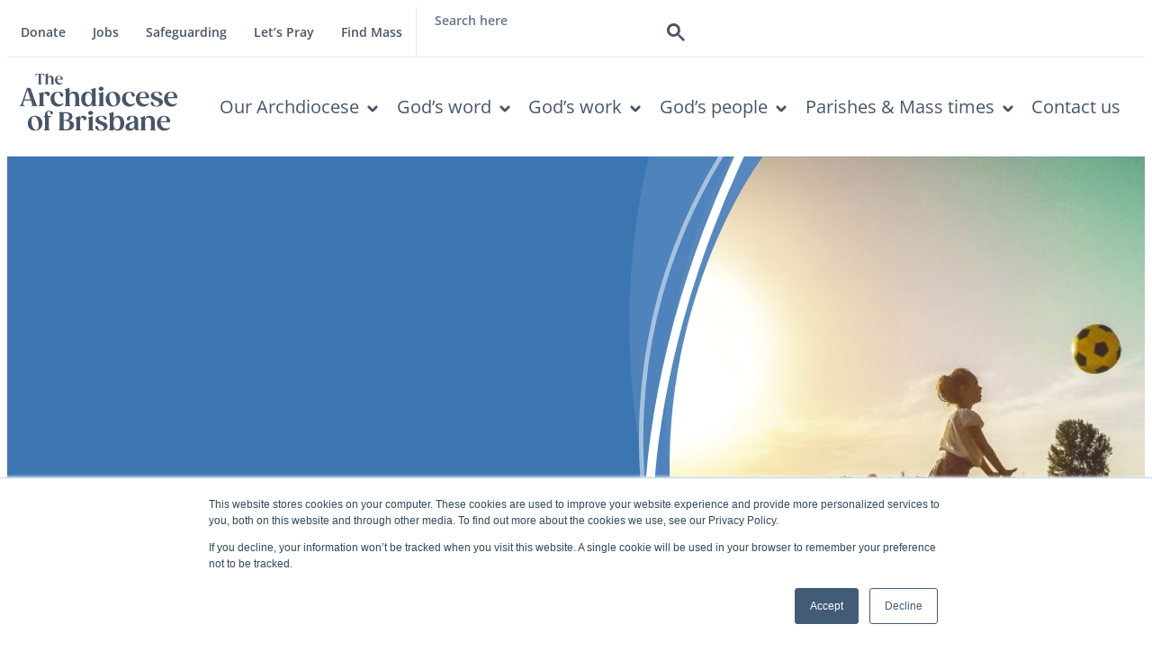

--- FILE ---
content_type: text/html; charset=UTF-8
request_url: https://brisbanecatholic.org.au/safeguarding/safeguarding-training/
body_size: 109166
content:
<!-- This page is cached by the Hummingbird Performance plugin v3.13.1 - https://wordpress.org/plugins/hummingbird-performance/. --><!DOCTYPE html>
<html lang="en-AU">
<head>
	<meta charset="UTF-8" />
	<meta name="viewport" content="width=device-width, initial-scale=1" />
<meta name='robots' content='index, follow, max-image-preview:large, max-snippet:-1, max-video-preview:-1' />
	<style>img:is([sizes="auto" i], [sizes^="auto," i]) { contain-intrinsic-size: 3000px 1500px }</style>
	
	<!-- This site is optimized with the Yoast SEO plugin v25.1 - https://yoast.com/wordpress/plugins/seo/ -->
	<meta name="description" content="The Archdiocese of Brisbane is a community strong in faith &amp; committed to the common good. A community where God’s work, word &amp; people are present every day" />
	<link rel="canonical" href="https://brisbanecatholic.org.au/safeguarding/safeguarding-training/" />
	<meta property="og:locale" content="en_US" />
	<meta property="og:type" content="article" />
	<meta property="og:title" content="Safeguarding Training - Archdiocese of Brisbane" />
	<meta property="og:description" content="The Archdiocese of Brisbane is a community strong in faith &amp; committed to the common good. A community where God’s work, word &amp; people are present every day" />
	<meta property="og:url" content="https://brisbanecatholic.org.au/safeguarding/safeguarding-training/" />
	<meta property="og:site_name" content="Archdiocese of Brisbane" />
	<meta property="article:publisher" content="https://www.facebook.com/archbne" />
	<meta property="article:modified_time" content="2025-07-20T23:47:29+00:00" />
	<meta property="og:image" content="https://brisbanecatholic.org.au/wp-content/uploads/site-image-scaled.jpg" />
	<meta property="og:image:width" content="2560" />
	<meta property="og:image:height" content="1440" />
	<meta property="og:image:type" content="image/jpeg" />
	<meta name="twitter:card" content="summary_large_image" />
	<meta name="twitter:label1" content="Est. reading time" />
	<meta name="twitter:data1" content="2 minutes" />
	<script type="application/ld+json" class="yoast-schema-graph">{"@context":"https://schema.org","@graph":[{"@type":"WebPage","@id":"https://brisbanecatholic.org.au/safeguarding/safeguarding-training/","url":"https://brisbanecatholic.org.au/safeguarding/safeguarding-training/","name":"Safeguarding Training - Archdiocese of Brisbane","isPartOf":{"@id":"https://brisbanecatholic.org.au/#website"},"datePublished":"2024-08-21T01:23:14+00:00","dateModified":"2025-07-20T23:47:29+00:00","description":"The Archdiocese of Brisbane is a community strong in faith & committed to the common good. A community where God’s work, word & people are present every day","breadcrumb":{"@id":"https://brisbanecatholic.org.au/safeguarding/safeguarding-training/#breadcrumb"},"inLanguage":"en-AU","potentialAction":[{"@type":"ReadAction","target":["https://brisbanecatholic.org.au/safeguarding/safeguarding-training/"]}]},{"@type":"BreadcrumbList","@id":"https://brisbanecatholic.org.au/safeguarding/safeguarding-training/#breadcrumb","itemListElement":[{"@type":"ListItem","position":1,"name":"Home","item":"https://brisbanecatholic.org.au/"},{"@type":"ListItem","position":2,"name":"Safeguarding","item":"https://brisbanecatholic.org.au/safeguarding/"},{"@type":"ListItem","position":3,"name":"Safeguarding Training"}]},{"@type":"WebSite","@id":"https://brisbanecatholic.org.au/#website","url":"https://brisbanecatholic.org.au/","name":"Archdiocese of Brisbane","description":"The Catholic Church in South East Queensland","potentialAction":[{"@type":"SearchAction","target":{"@type":"EntryPoint","urlTemplate":"https://brisbanecatholic.org.au/?s={search_term_string}"},"query-input":{"@type":"PropertyValueSpecification","valueRequired":true,"valueName":"search_term_string"}}],"inLanguage":"en-AU"}]}</script>
	<!-- / Yoast SEO plugin. -->


<title>Safeguarding Training - Archdiocese of Brisbane</title>
<link rel='dns-prefetch' href='//brisbanecatholic.org.au' />
<link href='//hb.wpmucdn.com' rel='preconnect' />
<link rel="preload" href="https://brisbanecatholic.org.au/wp-content/themes/aob/assets/fonts/open-sans-regular.woff2" as="font" crossorigin="anonymous">
<link rel="preload" href="https://brisbanecatholic.org.au/wp-content/themes/aob/assets/fonts/open-sans-semi-bold.woff2" as="font" crossorigin="anonymous">
<link rel="preload" href="https://brisbanecatholic.org.au/wp-content/themes/aob/assets/fonts/gazpacho-bold.woff2" as="font" crossorigin="anonymous">
<style id='aob-global-notification-style-inline-css'>
:root{--aob--global-notification--container--display:block;--aob--global-notification--content--width:100%;--aob--global-notification--button--display:inline-block;--aob--global-notification--button--margin-left:0;--aob--global-notification--button--margin-top:1rem}@media screen and (min-width:50rem){:root{--aob--global-notification--container--display:flex;--aob--global-notification--content--width:auto;--aob--global-notification--button--display:flex;--aob--global-notification--button--margin-left:auto;--aob--global-notification--button--margin-top:0}}.aob-global-notification{display:var(--aob--global-notification--container--display)}.aob-global-notification-container{position:relative;z-index:9999}.aob-global-notification>div:first-of-type{width:var(--aob--global-notification--content--width)}.aob-global-notification:before{background:var(--wp--custom--icon--default--stroke);content:" ";display:block;height:var(--wp--custom--icon--default--height);-webkit-mask:url("data:image/svg+xml,%3csvg xmlns='http://www.w3.org/2000/svg' fill='none' stroke='white' viewBox='0 0 24 24'%3e%3cpath stroke-linecap='round' stroke-linejoin='round' stroke-width='2' d='m21.73 18.01-8-14a2 2 0 0 0-3.48 0l-8 14a2 2 0 0 0 1.75 3h16a2 2 0 0 0 1.73-3M12 9.01v4M12 17.01h.01'/%3e%3c/svg%3e");mask:url("data:image/svg+xml,%3csvg xmlns='http://www.w3.org/2000/svg' fill='none' stroke='white' viewBox='0 0 24 24'%3e%3cpath stroke-linecap='round' stroke-linejoin='round' stroke-width='2' d='m21.73 18.01-8-14a2 2 0 0 0-3.48 0l-8 14a2 2 0 0 0 1.75 3h16a2 2 0 0 0 1.73-3M12 9.01v4M12 17.01h.01'/%3e%3c/svg%3e");width:var(--wp--custom--icon--default--width)}.aob-global-notification a{color:inherit}.aob-global-notification-button{background-color:var(--wp--preset--color--background-secondary);border-radius:999px;color:var(--wp--preset--color--background-dark);display:var(--aob--global-notification--button--display);font-size:var(--wp--preset--font-size--small);font-weight:500;margin-left:var(--aob--global-notification--button--margin-left)!important;margin-top:var(--aob--global-notification--button--margin-top);padding:.5rem 1rem}.aob-global-notification-button a{text-decoration:none}.aob-global-notification-button:hover{background-color:var(--aob--colour--inverted-button--hover)}.aob-global-notification-button,.aob-global-notification-button:hover{-webkit-transition:var(--aob--transition--background-colour);transition:var(--aob--transition--background-colour)}

</style>
<style id='aob-search-style-inline-css'>
.aob-home{--aob--search--color:var(--aob--color--search--home-copy)}.aob-search input{background:none!important}.gsc-search-box{margin-bottom:0!important}.gsc-search-button{background:var(--wp--preset--color--form-field-background)}.gsc-search-button button{border:0!important;border-radius:0;cursor:pointer;height:var(--aob--search--height);margin:0;padding:0;width:var(--aob--search--height)}.gsc-search-button button svg{fill:var(--wp--preset--color--headings);height:var(--aob--search--svg-size);width:var(--aob--search--svg-size)}.gsc-search-button button:hover{background-color:var(--aob--colour--button--hover)!important}.gsc-search-button button,.gsc-search-button button:hover{-webkit-transition:var(--aob--transition--background-colour);transition:var(--aob--transition--background-colour)}.gsc-input{color:var(--aob--search--color)!important;font-family:var(--wp--preset--font-family--sans-serif)!important;padding-right:0!important}.gsc-input::-webkit-input-placeholder{color:var(--aob--search--color)}.gsc-input::-moz-placeholder{color:var(--aob--search--color)}.gsc-input:-ms-input-placeholder{color:var(--aob--search--color)}.gsc-input::-ms-input-placeholder{color:var(--aob--search--color)}.gsc-input::placeholder{color:var(--aob--search--color)}.gsc-input-box{border:0!important;display:-webkit-box;display:-ms-flexbox;display:flex;height:var(--aob--search--height);padding:0!important}.gsc-input-box .gsib_b{padding:0 10px;width:var(--aob--search--close-width)}.gsc-input-box tr td{padding:0 0 0 var(--aob--search--svg-size)}.gsc-completion-container{border:0!important;color:var(--aob--color--search--completion-container-copy);margin-top:-3px!important}.gsc-results-wrapper-visible{font-family:var(--wp--preset--font-family--sans-serif)}.gsc-results-wrapper-visible a,.gsc-results-wrapper-visible a b{color:var(--aob--colour--body-anchor)!important;text-decoration:underline!important}.gs-title *{font-size:var(--wp--preset--font-size--large)!important}.gs-snippet,.gsc-cursor-page,.gsc-url-top{font-size:var(--wp--preset--font-size--small)!important}.gs-snippet{line-height:var(--wp--custom--typography--line-height--medium)!important}.gs-snippet,.gsc-cursor-page{color:var(--wp--preset--color--body-copy)!important}.gcsc-find-more-on-google{color:var(--aob--colour--body-anchor)!important}.gcsc-find-more-on-google-magnifier{fill:var(--aob--colour--body-anchor)!important}.gcse-results{min-height:20rem}.gsst_a .gscb_a{color:var(--wp--preset--color--headings)!important;font-family:var(--wp--preset--font-family--sans-serif)!important;margin-top:6px!important}.gssb_c{z-index:9999!important}.gssb_e{-webkit-box-shadow:none!important;box-shadow:none!important}

</style>
<style id='wp-block-group-inline-css'>
.wp-block-group{box-sizing:border-box}:where(.wp-block-group.wp-block-group-is-layout-constrained){position:relative}
</style>
<style id='wp-block-group-theme-inline-css'>
:where(.wp-block-group.has-background){padding:1.25em 2.375em}
</style>
<style id='wp-block-template-part-theme-inline-css'>
:root :where(.wp-block-template-part.has-background){margin-bottom:0;margin-top:0;padding:1.25em 2.375em}
</style>
<style id='wp-block-paragraph-inline-css'>
.is-small-text{font-size:.875em}.is-regular-text{font-size:1em}.is-large-text{font-size:2.25em}.is-larger-text{font-size:3em}.has-drop-cap:not(:focus):first-letter{float:left;font-size:8.4em;font-style:normal;font-weight:100;line-height:.68;margin:.05em .1em 0 0;text-transform:uppercase}body.rtl .has-drop-cap:not(:focus):first-letter{float:none;margin-left:.1em}p.has-drop-cap.has-background{overflow:hidden}:root :where(p.has-background){padding:1.25em 2.375em}:where(p.has-text-color:not(.has-link-color)) a{color:inherit}p.has-text-align-left[style*="writing-mode:vertical-lr"],p.has-text-align-right[style*="writing-mode:vertical-rl"]{rotate:180deg}
</style>
<style id='wp-block-list-inline-css'>
ol,ul{box-sizing:border-box}:root :where(.wp-block-list.has-background){padding:1.25em 2.375em}
</style>
<style id='wp-block-heading-inline-css'>
h1.has-background,h2.has-background,h3.has-background,h4.has-background,h5.has-background,h6.has-background{padding:1.25em 2.375em}h1.has-text-align-left[style*=writing-mode]:where([style*=vertical-lr]),h1.has-text-align-right[style*=writing-mode]:where([style*=vertical-rl]),h2.has-text-align-left[style*=writing-mode]:where([style*=vertical-lr]),h2.has-text-align-right[style*=writing-mode]:where([style*=vertical-rl]),h3.has-text-align-left[style*=writing-mode]:where([style*=vertical-lr]),h3.has-text-align-right[style*=writing-mode]:where([style*=vertical-rl]),h4.has-text-align-left[style*=writing-mode]:where([style*=vertical-lr]),h4.has-text-align-right[style*=writing-mode]:where([style*=vertical-rl]),h5.has-text-align-left[style*=writing-mode]:where([style*=vertical-lr]),h5.has-text-align-right[style*=writing-mode]:where([style*=vertical-rl]),h6.has-text-align-left[style*=writing-mode]:where([style*=vertical-lr]),h6.has-text-align-right[style*=writing-mode]:where([style*=vertical-rl]){rotate:180deg}
</style>
<style id='wp-block-post-content-inline-css'>
.wp-block-post-content{display:flow-root}
</style>
<style id='aob-connections-style-inline-css'>
.aob-connections ul{display:-webkit-box;display:-ms-flexbox;display:flex;gap:1rem;margin:.75rem 0;padding:0}.aob-connections li{list-style-type:none}.aob-connections svg{height:28px}

</style>
<style id='wp-block-library-inline-css'>
:root{--wp-admin-theme-color:#007cba;--wp-admin-theme-color--rgb:0,124,186;--wp-admin-theme-color-darker-10:#006ba1;--wp-admin-theme-color-darker-10--rgb:0,107,161;--wp-admin-theme-color-darker-20:#005a87;--wp-admin-theme-color-darker-20--rgb:0,90,135;--wp-admin-border-width-focus:2px;--wp-block-synced-color:#7a00df;--wp-block-synced-color--rgb:122,0,223;--wp-bound-block-color:var(--wp-block-synced-color)}@media (min-resolution:192dpi){:root{--wp-admin-border-width-focus:1.5px}}.wp-element-button{cursor:pointer}:root{--wp--preset--font-size--normal:16px;--wp--preset--font-size--huge:42px}:root .has-very-light-gray-background-color{background-color:#eee}:root .has-very-dark-gray-background-color{background-color:#313131}:root .has-very-light-gray-color{color:#eee}:root .has-very-dark-gray-color{color:#313131}:root .has-vivid-green-cyan-to-vivid-cyan-blue-gradient-background{background:linear-gradient(135deg,#00d084,#0693e3)}:root .has-purple-crush-gradient-background{background:linear-gradient(135deg,#34e2e4,#4721fb 50%,#ab1dfe)}:root .has-hazy-dawn-gradient-background{background:linear-gradient(135deg,#faaca8,#dad0ec)}:root .has-subdued-olive-gradient-background{background:linear-gradient(135deg,#fafae1,#67a671)}:root .has-atomic-cream-gradient-background{background:linear-gradient(135deg,#fdd79a,#004a59)}:root .has-nightshade-gradient-background{background:linear-gradient(135deg,#330968,#31cdcf)}:root .has-midnight-gradient-background{background:linear-gradient(135deg,#020381,#2874fc)}.has-regular-font-size{font-size:1em}.has-larger-font-size{font-size:2.625em}.has-normal-font-size{font-size:var(--wp--preset--font-size--normal)}.has-huge-font-size{font-size:var(--wp--preset--font-size--huge)}.has-text-align-center{text-align:center}.has-text-align-left{text-align:left}.has-text-align-right{text-align:right}#end-resizable-editor-section{display:none}.aligncenter{clear:both}.items-justified-left{justify-content:flex-start}.items-justified-center{justify-content:center}.items-justified-right{justify-content:flex-end}.items-justified-space-between{justify-content:space-between}.screen-reader-text{border:0;clip-path:inset(50%);height:1px;margin:-1px;overflow:hidden;padding:0;position:absolute;width:1px;word-wrap:normal!important}.screen-reader-text:focus{background-color:#ddd;clip-path:none;color:#444;display:block;font-size:1em;height:auto;left:5px;line-height:normal;padding:15px 23px 14px;text-decoration:none;top:5px;width:auto;z-index:100000}html :where(.has-border-color){border-style:solid}html :where([style*=border-top-color]){border-top-style:solid}html :where([style*=border-right-color]){border-right-style:solid}html :where([style*=border-bottom-color]){border-bottom-style:solid}html :where([style*=border-left-color]){border-left-style:solid}html :where([style*=border-width]){border-style:solid}html :where([style*=border-top-width]){border-top-style:solid}html :where([style*=border-right-width]){border-right-style:solid}html :where([style*=border-bottom-width]){border-bottom-style:solid}html :where([style*=border-left-width]){border-left-style:solid}html :where(img[class*=wp-image-]){height:auto;max-width:100%}:where(figure){margin:0 0 1em}html :where(.is-position-sticky){--wp-admin--admin-bar--position-offset:var(--wp-admin--admin-bar--height,0px)}@media screen and (max-width:600px){html :where(.is-position-sticky){--wp-admin--admin-bar--position-offset:0px}}
</style>
<style id='global-styles-inline-css'>
:root{--wp--preset--aspect-ratio--square: 1;--wp--preset--aspect-ratio--4-3: 4/3;--wp--preset--aspect-ratio--3-4: 3/4;--wp--preset--aspect-ratio--3-2: 3/2;--wp--preset--aspect-ratio--2-3: 2/3;--wp--preset--aspect-ratio--16-9: 16/9;--wp--preset--aspect-ratio--9-16: 9/16;--wp--preset--color--black: #000000;--wp--preset--color--cyan-bluish-gray: #abb8c3;--wp--preset--color--white: #ffffff;--wp--preset--color--pale-pink: #f78da7;--wp--preset--color--vivid-red: #cf2e2e;--wp--preset--color--luminous-vivid-orange: #ff6900;--wp--preset--color--luminous-vivid-amber: #fcb900;--wp--preset--color--light-green-cyan: #7bdcb5;--wp--preset--color--vivid-green-cyan: #00d084;--wp--preset--color--pale-cyan-blue: #8ed1fc;--wp--preset--color--vivid-cyan-blue: #0693e3;--wp--preset--color--vivid-purple: #9b51e0;--wp--preset--color--foreground: var(--black);--wp--preset--color--background: var(--white);--wp--preset--color--background-secondary: var(--aob--colour--background--secondary);--wp--preset--color--background-dark: var(--aob--colour--background--dark);--wp--preset--color--primary: var(--wp--preset--color--blue-600);--wp--preset--color--secondary: var(--wp--preset--color--pink-600);--wp--preset--color--tertiary: var(--wp--preset--color--gold-600);--wp--preset--color--headings: var(--aob--colour--headings);--wp--preset--color--sub-headings: var(--aob--colour--headings-sub);--wp--preset--color--body-copy: var(--aob--colour--body-copy);--wp--preset--color--anchor: var(--aob--colour--body-anchor);--wp--preset--color--subtle-copy: var(--aob--colour--subtle-copy);--wp--preset--color--inverted-button-anchor: var(--aob--colour--button--inverted-anchor);--wp--preset--color--home-highlights: var(--aob--colour--home-highlights--background);--wp--preset--color--home-highlights-border: var(--aob--colour--home-highlights--border);--wp--preset--color--light-icons: var(--aob--colour--icons-light);--wp--preset--color--promo-box-background: var(--aob--colour--promo-box--background);--wp--preset--color--form-field-background: var(--white);--wp--preset--color--form-field-copy: var(--aob--colour--forms--field-copy);--wp--preset--color--testimonial-background-colour: var(--aob--blockquote--testimonial--background-colour);--wp--preset--color--blue-50: var(--aob--colour--blue-50);--wp--preset--color--blue-100: var(--aob--colour--blue-100);--wp--preset--color--blue-200: var(--aob--colour--blue-200);--wp--preset--color--blue-300: var(--aob--colour--blue-300);--wp--preset--color--blue-400: var(--aob--colour--blue-400);--wp--preset--color--blue-500: var(--aob--colour--blue-500);--wp--preset--color--blue-600: var(--aob--colour--blue-600);--wp--preset--color--blue-700: var(--aob--colour--blue-700);--wp--preset--color--blue-800: var(--aob--colour--blue-800);--wp--preset--color--blue-900: var(--aob--colour--blue-900);--wp--preset--color--gold-50: var(--aob--colour--gold-50);--wp--preset--color--gold-100: var(--aob--colour--gold-100);--wp--preset--color--gold-200: var(--aob--colour--gold-200);--wp--preset--color--gold-300: var(--aob--colour--gold-300);--wp--preset--color--gold-400: var(--aob--colour--gold-400);--wp--preset--color--gold-500: var(--aob--colour--gold-500);--wp--preset--color--gold-600: var(--aob--colour--gold-600);--wp--preset--color--gold-700: var(--aob--colour--gold-700);--wp--preset--color--gold-800: var(--aob--colour--gold-800);--wp--preset--color--gold-900: var(--aob--colour--gold-900);--wp--preset--color--pink-50: var(--aob--colour--pink-50);--wp--preset--color--pink-100: var(--aob--colour--pink-100);--wp--preset--color--pink-200: var(--aob--colour--pink-200);--wp--preset--color--pink-300: var(--aob--colour--pink-300);--wp--preset--color--pink-400: var(--aob--colour--pink-400);--wp--preset--color--pink-500: var(--aob--colour--pink-500);--wp--preset--color--pink-600: var(--aob--colour--pink-600);--wp--preset--color--pink-700: var(--aob--colour--pink-700);--wp--preset--color--pink-800: var(--aob--colour--pink-800);--wp--preset--color--pink-900: var(--aob--colour--pink-900);--wp--preset--gradient--vivid-cyan-blue-to-vivid-purple: linear-gradient(135deg,rgba(6,147,227,1) 0%,rgb(155,81,224) 100%);--wp--preset--gradient--light-green-cyan-to-vivid-green-cyan: linear-gradient(135deg,rgb(122,220,180) 0%,rgb(0,208,130) 100%);--wp--preset--gradient--luminous-vivid-amber-to-luminous-vivid-orange: linear-gradient(135deg,rgba(252,185,0,1) 0%,rgba(255,105,0,1) 100%);--wp--preset--gradient--luminous-vivid-orange-to-vivid-red: linear-gradient(135deg,rgba(255,105,0,1) 0%,rgb(207,46,46) 100%);--wp--preset--gradient--very-light-gray-to-cyan-bluish-gray: linear-gradient(135deg,rgb(238,238,238) 0%,rgb(169,184,195) 100%);--wp--preset--gradient--cool-to-warm-spectrum: linear-gradient(135deg,rgb(74,234,220) 0%,rgb(151,120,209) 20%,rgb(207,42,186) 40%,rgb(238,44,130) 60%,rgb(251,105,98) 80%,rgb(254,248,76) 100%);--wp--preset--gradient--blush-light-purple: linear-gradient(135deg,rgb(255,206,236) 0%,rgb(152,150,240) 100%);--wp--preset--gradient--blush-bordeaux: linear-gradient(135deg,rgb(254,205,165) 0%,rgb(254,45,45) 50%,rgb(107,0,62) 100%);--wp--preset--gradient--luminous-dusk: linear-gradient(135deg,rgb(255,203,112) 0%,rgb(199,81,192) 50%,rgb(65,88,208) 100%);--wp--preset--gradient--pale-ocean: linear-gradient(135deg,rgb(255,245,203) 0%,rgb(182,227,212) 50%,rgb(51,167,181) 100%);--wp--preset--gradient--electric-grass: linear-gradient(135deg,rgb(202,248,128) 0%,rgb(113,206,126) 100%);--wp--preset--gradient--midnight: linear-gradient(135deg,rgb(2,3,129) 0%,rgb(40,116,252) 100%);--wp--preset--gradient--vertical-primary-to-background: linear-gradient(to bottom,var(--wp--preset--color--primary) 0%,var(--wp--preset--color--background) 100%);--wp--preset--gradient--vertical-secondary-to-background: linear-gradient(to bottom,var(--wp--preset--color--secondary) 0%,var(--wp--preset--color--background) 100%);--wp--preset--gradient--vertical-tertiary-to-background: linear-gradient(to bottom,var(--wp--preset--color--tertiary) 0%,var(--wp--preset--color--background) 100%);--wp--preset--font-size--small: clamp(1rem, 1.5vw, 1.125rem);--wp--preset--font-size--medium: clamp(1.125rem, 1.75vw, 1.25rem);--wp--preset--font-size--large: clamp(1.25rem, 2vw, 1.5rem);--wp--preset--font-size--x-large: clamp(1.5rem, 3vw, 2rem);--wp--preset--font-family--sans-serif: 'Open Sans', Arial, Helvetica, sans-serif;--wp--preset--font-family--serif: Gazpacho, 'Times New Roman', Times, serif;--wp--preset--spacing--20: 0.44rem;--wp--preset--spacing--30: 0.67rem;--wp--preset--spacing--40: 1rem;--wp--preset--spacing--50: 1.5rem;--wp--preset--spacing--60: 2.25rem;--wp--preset--spacing--70: 3.38rem;--wp--preset--spacing--80: 5.06rem;--wp--preset--shadow--natural: 6px 6px 9px rgba(0, 0, 0, 0.2);--wp--preset--shadow--deep: 12px 12px 50px rgba(0, 0, 0, 0.4);--wp--preset--shadow--sharp: 6px 6px 0px rgba(0, 0, 0, 0.2);--wp--preset--shadow--outlined: 6px 6px 0px -3px rgba(255, 255, 255, 1), 6px 6px rgba(0, 0, 0, 1);--wp--preset--shadow--crisp: 6px 6px 0px rgba(0, 0, 0, 1);--wp--custom--border--default--color: var(--wp--preset--color--background-dark);--wp--custom--border--default--style: solid;--wp--custom--border--default--width: 1px;--wp--custom--border--highlights--color: var(--wp--preset--color--home-highlights-border);--wp--custom--border--highlights--style: solid;--wp--custom--border--highlights--width: 1px;--wp--custom--icon--default--fill: transparent;--wp--custom--icon--default--height: 1.5rem;--wp--custom--icon--default--stroke: var(--wp--preset--color--light-icons);--wp--custom--icon--default--width: 1.5rem;--wp--custom--icon--highlights--fill: var(--wp--preset--color--background);--wp--custom--icon--highlights--height: clamp(4rem, 4vw, 5rem);--wp--custom--icon--highlights--stroke: transparent;--wp--custom--icon--highlights--width: clamp(4rem, 4vw, 5rem);--wp--custom--icon--highlights--border--color: var(--wp--preset--color--blue-400);--wp--custom--icon--highlights--border--style: solid;--wp--custom--icon--highlights--border--width: .75rem;--wp--custom--logo--default--fill: var(--aob--colour--headings);--wp--custom--logo--default--height: 65px;--wp--custom--logo--default--stroke: transparent;--wp--custom--logo--default--width: 179px;--wp--custom--padding--default: 2rem;--wp--custom--padding--medium: clamp(1.5rem, 3vw, 3rem);--wp--custom--padding--large: clamp(2rem, 3vw, 4rem);--wp--custom--padding--x-large: clamp(3rem, 4vw, 5rem);--wp--custom--spacing--tight: .75rem;--wp--custom--spacing--small: 1.25rem;--wp--custom--spacing--default: clamp(1.5rem, 3vw, 3rem);--wp--custom--spacing--medium: clamp(2rem, 3vw, 5rem);--wp--custom--spacing--large: clamp(4rem, 4vw, 8rem);--wp--custom--typography--font-size--tiny: .9rem;--wp--custom--typography--font-size--lead: clamp(1.2rem, 2vw, 1.5rem);--wp--custom--typography--font-size--large: clamp(1.5rem, 2.5vw, 2rem);--wp--custom--typography--font-size--huge: clamp(1.75rem, 2.5vw, 2.5rem);--wp--custom--typography--font-size--gigantic: clamp(2rem, 3vw, 3rem);--wp--custom--typography--font-size--colossal: clamp(2.25rem, 3vw, 3.8rem);--wp--custom--typography--line-height--tiny: 1.2;--wp--custom--typography--line-height--small: 1.3;--wp--custom--typography--line-height--medium: 1.5;--wp--custom--typography--line-height--normal: 1.8;--wp--custom--typography--line-height--large: 2;}:root { --wp--style--global--content-size: 1280px;--wp--style--global--wide-size: 1560px; }:where(body) { margin: 0; }.wp-site-blocks > .alignleft { float: left; margin-right: 2em; }.wp-site-blocks > .alignright { float: right; margin-left: 2em; }.wp-site-blocks > .aligncenter { justify-content: center; margin-left: auto; margin-right: auto; }:where(.wp-site-blocks) > * { margin-block-start: 1.25rem; margin-block-end: 0; }:where(.wp-site-blocks) > :first-child { margin-block-start: 0; }:where(.wp-site-blocks) > :last-child { margin-block-end: 0; }:root { --wp--style--block-gap: 1.25rem; }:root :where(.is-layout-flow) > :first-child{margin-block-start: 0;}:root :where(.is-layout-flow) > :last-child{margin-block-end: 0;}:root :where(.is-layout-flow) > *{margin-block-start: 1.25rem;margin-block-end: 0;}:root :where(.is-layout-constrained) > :first-child{margin-block-start: 0;}:root :where(.is-layout-constrained) > :last-child{margin-block-end: 0;}:root :where(.is-layout-constrained) > *{margin-block-start: 1.25rem;margin-block-end: 0;}:root :where(.is-layout-flex){gap: 1.25rem;}:root :where(.is-layout-grid){gap: 1.25rem;}.is-layout-flow > .alignleft{float: left;margin-inline-start: 0;margin-inline-end: 2em;}.is-layout-flow > .alignright{float: right;margin-inline-start: 2em;margin-inline-end: 0;}.is-layout-flow > .aligncenter{margin-left: auto !important;margin-right: auto !important;}.is-layout-constrained > .alignleft{float: left;margin-inline-start: 0;margin-inline-end: 2em;}.is-layout-constrained > .alignright{float: right;margin-inline-start: 2em;margin-inline-end: 0;}.is-layout-constrained > .aligncenter{margin-left: auto !important;margin-right: auto !important;}.is-layout-constrained > :where(:not(.alignleft):not(.alignright):not(.alignfull)){max-width: var(--wp--style--global--content-size);margin-left: auto !important;margin-right: auto !important;}.is-layout-constrained > .alignwide{max-width: var(--wp--style--global--wide-size);}body .is-layout-flex{display: flex;}.is-layout-flex{flex-wrap: wrap;align-items: center;}.is-layout-flex > :is(*, div){margin: 0;}body .is-layout-grid{display: grid;}.is-layout-grid > :is(*, div){margin: 0;}body{background-color: var(--wp--preset--color--background);color: var(--wp--preset--color--body-copy);font-family: var(--wp--preset--font-family--sans-serif);font-size: var(--wp--preset--font-size--medium);line-height: var(--wp--custom--typography--line-height--normal);padding-top: 0;padding-right: 0;padding-bottom: 0;padding-left: 0;}a:where(:not(.wp-element-button)){color: var(--wp--preset--color--anchor);text-decoration: underline;}h1{color: var(--wp--preset--color--headings);font-family: var(--wp--preset--font-family--serif);font-size: var(--wp--custom--typography--font-size--colossal);font-weight: 600;line-height: var(--wp--custom--typography--line-height--normal);}h2{color: var(--wp--preset--color--headings);font-family: var(--wp--preset--font-family--serif);font-size: var(--wp--custom--typography--font-size--gigantic);font-weight: 600;line-height: var(--wp--custom--typography--line-height--normal);}h3{color: var(--wp--preset--color--headings);font-family: var(--wp--preset--font-family--serif);font-size: var(--wp--custom--typography--font-size--huge);font-weight: 600;line-height: var(--wp--custom--typography--line-height--medium);}h4{color: var(--wp--preset--color--headings);font-family: var(--wp--preset--font-family--serif);font-size: var(--wp--preset--font-size--large);font-weight: 600;line-height: var(--wp--custom--typography--line-height--medium);}h5{color: var(--wp--preset--color--headings);font-family: var(--wp--preset--font-family--serif);font-size: var(--wp--preset--font-size--large);font-weight: 600;line-height: var(--wp--custom--typography--line-height--medium);}h6{color: var(--wp--preset--color--headings);font-family: var(--wp--preset--font-family--sans-serif);font-size: var(--wp--preset--font-size--medium);font-weight: 400;line-height: var(--wp--custom--typography--line-height--normal);text-transform: uppercase;}:root :where(.wp-element-button, .wp-block-button__link){background-color: #32373c;border-width: 0;color: #fff;font-family: inherit;font-size: inherit;line-height: inherit;padding: calc(0.667em + 2px) calc(1.333em + 2px);text-decoration: none;}:root :where(.wp-element-caption, .wp-block-audio figcaption, .wp-block-embed figcaption, .wp-block-gallery figcaption, .wp-block-image figcaption, .wp-block-table figcaption, .wp-block-video figcaption){color: var(--wp--preset--color--headings);font-size: var(--wp--preset--font-size--medium);line-height: var(--wp--custom--typography--line-height--normal);}.has-black-color{color: var(--wp--preset--color--black) !important;}.has-cyan-bluish-gray-color{color: var(--wp--preset--color--cyan-bluish-gray) !important;}.has-white-color{color: var(--wp--preset--color--white) !important;}.has-pale-pink-color{color: var(--wp--preset--color--pale-pink) !important;}.has-vivid-red-color{color: var(--wp--preset--color--vivid-red) !important;}.has-luminous-vivid-orange-color{color: var(--wp--preset--color--luminous-vivid-orange) !important;}.has-luminous-vivid-amber-color{color: var(--wp--preset--color--luminous-vivid-amber) !important;}.has-light-green-cyan-color{color: var(--wp--preset--color--light-green-cyan) !important;}.has-vivid-green-cyan-color{color: var(--wp--preset--color--vivid-green-cyan) !important;}.has-pale-cyan-blue-color{color: var(--wp--preset--color--pale-cyan-blue) !important;}.has-vivid-cyan-blue-color{color: var(--wp--preset--color--vivid-cyan-blue) !important;}.has-vivid-purple-color{color: var(--wp--preset--color--vivid-purple) !important;}.has-foreground-color{color: var(--wp--preset--color--foreground) !important;}.has-background-color{color: var(--wp--preset--color--background) !important;}.has-background-secondary-color{color: var(--wp--preset--color--background-secondary) !important;}.has-background-dark-color{color: var(--wp--preset--color--background-dark) !important;}.has-primary-color{color: var(--wp--preset--color--primary) !important;}.has-secondary-color{color: var(--wp--preset--color--secondary) !important;}.has-tertiary-color{color: var(--wp--preset--color--tertiary) !important;}.has-headings-color{color: var(--wp--preset--color--headings) !important;}.has-sub-headings-color{color: var(--wp--preset--color--sub-headings) !important;}.has-body-copy-color{color: var(--wp--preset--color--body-copy) !important;}.has-anchor-color{color: var(--wp--preset--color--anchor) !important;}.has-subtle-copy-color{color: var(--wp--preset--color--subtle-copy) !important;}.has-inverted-button-anchor-color{color: var(--wp--preset--color--inverted-button-anchor) !important;}.has-home-highlights-color{color: var(--wp--preset--color--home-highlights) !important;}.has-home-highlights-border-color{color: var(--wp--preset--color--home-highlights-border) !important;}.has-light-icons-color{color: var(--wp--preset--color--light-icons) !important;}.has-promo-box-background-color{color: var(--wp--preset--color--promo-box-background) !important;}.has-form-field-background-color{color: var(--wp--preset--color--form-field-background) !important;}.has-form-field-copy-color{color: var(--wp--preset--color--form-field-copy) !important;}.has-testimonial-background-colour-color{color: var(--wp--preset--color--testimonial-background-colour) !important;}.has-blue-50-color{color: var(--wp--preset--color--blue-50) !important;}.has-blue-100-color{color: var(--wp--preset--color--blue-100) !important;}.has-blue-200-color{color: var(--wp--preset--color--blue-200) !important;}.has-blue-300-color{color: var(--wp--preset--color--blue-300) !important;}.has-blue-400-color{color: var(--wp--preset--color--blue-400) !important;}.has-blue-500-color{color: var(--wp--preset--color--blue-500) !important;}.has-blue-600-color{color: var(--wp--preset--color--blue-600) !important;}.has-blue-700-color{color: var(--wp--preset--color--blue-700) !important;}.has-blue-800-color{color: var(--wp--preset--color--blue-800) !important;}.has-blue-900-color{color: var(--wp--preset--color--blue-900) !important;}.has-gold-50-color{color: var(--wp--preset--color--gold-50) !important;}.has-gold-100-color{color: var(--wp--preset--color--gold-100) !important;}.has-gold-200-color{color: var(--wp--preset--color--gold-200) !important;}.has-gold-300-color{color: var(--wp--preset--color--gold-300) !important;}.has-gold-400-color{color: var(--wp--preset--color--gold-400) !important;}.has-gold-500-color{color: var(--wp--preset--color--gold-500) !important;}.has-gold-600-color{color: var(--wp--preset--color--gold-600) !important;}.has-gold-700-color{color: var(--wp--preset--color--gold-700) !important;}.has-gold-800-color{color: var(--wp--preset--color--gold-800) !important;}.has-gold-900-color{color: var(--wp--preset--color--gold-900) !important;}.has-pink-50-color{color: var(--wp--preset--color--pink-50) !important;}.has-pink-100-color{color: var(--wp--preset--color--pink-100) !important;}.has-pink-200-color{color: var(--wp--preset--color--pink-200) !important;}.has-pink-300-color{color: var(--wp--preset--color--pink-300) !important;}.has-pink-400-color{color: var(--wp--preset--color--pink-400) !important;}.has-pink-500-color{color: var(--wp--preset--color--pink-500) !important;}.has-pink-600-color{color: var(--wp--preset--color--pink-600) !important;}.has-pink-700-color{color: var(--wp--preset--color--pink-700) !important;}.has-pink-800-color{color: var(--wp--preset--color--pink-800) !important;}.has-pink-900-color{color: var(--wp--preset--color--pink-900) !important;}.has-black-background-color{background-color: var(--wp--preset--color--black) !important;}.has-cyan-bluish-gray-background-color{background-color: var(--wp--preset--color--cyan-bluish-gray) !important;}.has-white-background-color{background-color: var(--wp--preset--color--white) !important;}.has-pale-pink-background-color{background-color: var(--wp--preset--color--pale-pink) !important;}.has-vivid-red-background-color{background-color: var(--wp--preset--color--vivid-red) !important;}.has-luminous-vivid-orange-background-color{background-color: var(--wp--preset--color--luminous-vivid-orange) !important;}.has-luminous-vivid-amber-background-color{background-color: var(--wp--preset--color--luminous-vivid-amber) !important;}.has-light-green-cyan-background-color{background-color: var(--wp--preset--color--light-green-cyan) !important;}.has-vivid-green-cyan-background-color{background-color: var(--wp--preset--color--vivid-green-cyan) !important;}.has-pale-cyan-blue-background-color{background-color: var(--wp--preset--color--pale-cyan-blue) !important;}.has-vivid-cyan-blue-background-color{background-color: var(--wp--preset--color--vivid-cyan-blue) !important;}.has-vivid-purple-background-color{background-color: var(--wp--preset--color--vivid-purple) !important;}.has-foreground-background-color{background-color: var(--wp--preset--color--foreground) !important;}.has-background-background-color{background-color: var(--wp--preset--color--background) !important;}.has-background-secondary-background-color{background-color: var(--wp--preset--color--background-secondary) !important;}.has-background-dark-background-color{background-color: var(--wp--preset--color--background-dark) !important;}.has-primary-background-color{background-color: var(--wp--preset--color--primary) !important;}.has-secondary-background-color{background-color: var(--wp--preset--color--secondary) !important;}.has-tertiary-background-color{background-color: var(--wp--preset--color--tertiary) !important;}.has-headings-background-color{background-color: var(--wp--preset--color--headings) !important;}.has-sub-headings-background-color{background-color: var(--wp--preset--color--sub-headings) !important;}.has-body-copy-background-color{background-color: var(--wp--preset--color--body-copy) !important;}.has-anchor-background-color{background-color: var(--wp--preset--color--anchor) !important;}.has-subtle-copy-background-color{background-color: var(--wp--preset--color--subtle-copy) !important;}.has-inverted-button-anchor-background-color{background-color: var(--wp--preset--color--inverted-button-anchor) !important;}.has-home-highlights-background-color{background-color: var(--wp--preset--color--home-highlights) !important;}.has-home-highlights-border-background-color{background-color: var(--wp--preset--color--home-highlights-border) !important;}.has-light-icons-background-color{background-color: var(--wp--preset--color--light-icons) !important;}.has-promo-box-background-background-color{background-color: var(--wp--preset--color--promo-box-background) !important;}.has-form-field-background-background-color{background-color: var(--wp--preset--color--form-field-background) !important;}.has-form-field-copy-background-color{background-color: var(--wp--preset--color--form-field-copy) !important;}.has-testimonial-background-colour-background-color{background-color: var(--wp--preset--color--testimonial-background-colour) !important;}.has-blue-50-background-color{background-color: var(--wp--preset--color--blue-50) !important;}.has-blue-100-background-color{background-color: var(--wp--preset--color--blue-100) !important;}.has-blue-200-background-color{background-color: var(--wp--preset--color--blue-200) !important;}.has-blue-300-background-color{background-color: var(--wp--preset--color--blue-300) !important;}.has-blue-400-background-color{background-color: var(--wp--preset--color--blue-400) !important;}.has-blue-500-background-color{background-color: var(--wp--preset--color--blue-500) !important;}.has-blue-600-background-color{background-color: var(--wp--preset--color--blue-600) !important;}.has-blue-700-background-color{background-color: var(--wp--preset--color--blue-700) !important;}.has-blue-800-background-color{background-color: var(--wp--preset--color--blue-800) !important;}.has-blue-900-background-color{background-color: var(--wp--preset--color--blue-900) !important;}.has-gold-50-background-color{background-color: var(--wp--preset--color--gold-50) !important;}.has-gold-100-background-color{background-color: var(--wp--preset--color--gold-100) !important;}.has-gold-200-background-color{background-color: var(--wp--preset--color--gold-200) !important;}.has-gold-300-background-color{background-color: var(--wp--preset--color--gold-300) !important;}.has-gold-400-background-color{background-color: var(--wp--preset--color--gold-400) !important;}.has-gold-500-background-color{background-color: var(--wp--preset--color--gold-500) !important;}.has-gold-600-background-color{background-color: var(--wp--preset--color--gold-600) !important;}.has-gold-700-background-color{background-color: var(--wp--preset--color--gold-700) !important;}.has-gold-800-background-color{background-color: var(--wp--preset--color--gold-800) !important;}.has-gold-900-background-color{background-color: var(--wp--preset--color--gold-900) !important;}.has-pink-50-background-color{background-color: var(--wp--preset--color--pink-50) !important;}.has-pink-100-background-color{background-color: var(--wp--preset--color--pink-100) !important;}.has-pink-200-background-color{background-color: var(--wp--preset--color--pink-200) !important;}.has-pink-300-background-color{background-color: var(--wp--preset--color--pink-300) !important;}.has-pink-400-background-color{background-color: var(--wp--preset--color--pink-400) !important;}.has-pink-500-background-color{background-color: var(--wp--preset--color--pink-500) !important;}.has-pink-600-background-color{background-color: var(--wp--preset--color--pink-600) !important;}.has-pink-700-background-color{background-color: var(--wp--preset--color--pink-700) !important;}.has-pink-800-background-color{background-color: var(--wp--preset--color--pink-800) !important;}.has-pink-900-background-color{background-color: var(--wp--preset--color--pink-900) !important;}.has-black-border-color{border-color: var(--wp--preset--color--black) !important;}.has-cyan-bluish-gray-border-color{border-color: var(--wp--preset--color--cyan-bluish-gray) !important;}.has-white-border-color{border-color: var(--wp--preset--color--white) !important;}.has-pale-pink-border-color{border-color: var(--wp--preset--color--pale-pink) !important;}.has-vivid-red-border-color{border-color: var(--wp--preset--color--vivid-red) !important;}.has-luminous-vivid-orange-border-color{border-color: var(--wp--preset--color--luminous-vivid-orange) !important;}.has-luminous-vivid-amber-border-color{border-color: var(--wp--preset--color--luminous-vivid-amber) !important;}.has-light-green-cyan-border-color{border-color: var(--wp--preset--color--light-green-cyan) !important;}.has-vivid-green-cyan-border-color{border-color: var(--wp--preset--color--vivid-green-cyan) !important;}.has-pale-cyan-blue-border-color{border-color: var(--wp--preset--color--pale-cyan-blue) !important;}.has-vivid-cyan-blue-border-color{border-color: var(--wp--preset--color--vivid-cyan-blue) !important;}.has-vivid-purple-border-color{border-color: var(--wp--preset--color--vivid-purple) !important;}.has-foreground-border-color{border-color: var(--wp--preset--color--foreground) !important;}.has-background-border-color{border-color: var(--wp--preset--color--background) !important;}.has-background-secondary-border-color{border-color: var(--wp--preset--color--background-secondary) !important;}.has-background-dark-border-color{border-color: var(--wp--preset--color--background-dark) !important;}.has-primary-border-color{border-color: var(--wp--preset--color--primary) !important;}.has-secondary-border-color{border-color: var(--wp--preset--color--secondary) !important;}.has-tertiary-border-color{border-color: var(--wp--preset--color--tertiary) !important;}.has-headings-border-color{border-color: var(--wp--preset--color--headings) !important;}.has-sub-headings-border-color{border-color: var(--wp--preset--color--sub-headings) !important;}.has-body-copy-border-color{border-color: var(--wp--preset--color--body-copy) !important;}.has-anchor-border-color{border-color: var(--wp--preset--color--anchor) !important;}.has-subtle-copy-border-color{border-color: var(--wp--preset--color--subtle-copy) !important;}.has-inverted-button-anchor-border-color{border-color: var(--wp--preset--color--inverted-button-anchor) !important;}.has-home-highlights-border-color{border-color: var(--wp--preset--color--home-highlights) !important;}.has-home-highlights-border-border-color{border-color: var(--wp--preset--color--home-highlights-border) !important;}.has-light-icons-border-color{border-color: var(--wp--preset--color--light-icons) !important;}.has-promo-box-background-border-color{border-color: var(--wp--preset--color--promo-box-background) !important;}.has-form-field-background-border-color{border-color: var(--wp--preset--color--form-field-background) !important;}.has-form-field-copy-border-color{border-color: var(--wp--preset--color--form-field-copy) !important;}.has-testimonial-background-colour-border-color{border-color: var(--wp--preset--color--testimonial-background-colour) !important;}.has-blue-50-border-color{border-color: var(--wp--preset--color--blue-50) !important;}.has-blue-100-border-color{border-color: var(--wp--preset--color--blue-100) !important;}.has-blue-200-border-color{border-color: var(--wp--preset--color--blue-200) !important;}.has-blue-300-border-color{border-color: var(--wp--preset--color--blue-300) !important;}.has-blue-400-border-color{border-color: var(--wp--preset--color--blue-400) !important;}.has-blue-500-border-color{border-color: var(--wp--preset--color--blue-500) !important;}.has-blue-600-border-color{border-color: var(--wp--preset--color--blue-600) !important;}.has-blue-700-border-color{border-color: var(--wp--preset--color--blue-700) !important;}.has-blue-800-border-color{border-color: var(--wp--preset--color--blue-800) !important;}.has-blue-900-border-color{border-color: var(--wp--preset--color--blue-900) !important;}.has-gold-50-border-color{border-color: var(--wp--preset--color--gold-50) !important;}.has-gold-100-border-color{border-color: var(--wp--preset--color--gold-100) !important;}.has-gold-200-border-color{border-color: var(--wp--preset--color--gold-200) !important;}.has-gold-300-border-color{border-color: var(--wp--preset--color--gold-300) !important;}.has-gold-400-border-color{border-color: var(--wp--preset--color--gold-400) !important;}.has-gold-500-border-color{border-color: var(--wp--preset--color--gold-500) !important;}.has-gold-600-border-color{border-color: var(--wp--preset--color--gold-600) !important;}.has-gold-700-border-color{border-color: var(--wp--preset--color--gold-700) !important;}.has-gold-800-border-color{border-color: var(--wp--preset--color--gold-800) !important;}.has-gold-900-border-color{border-color: var(--wp--preset--color--gold-900) !important;}.has-pink-50-border-color{border-color: var(--wp--preset--color--pink-50) !important;}.has-pink-100-border-color{border-color: var(--wp--preset--color--pink-100) !important;}.has-pink-200-border-color{border-color: var(--wp--preset--color--pink-200) !important;}.has-pink-300-border-color{border-color: var(--wp--preset--color--pink-300) !important;}.has-pink-400-border-color{border-color: var(--wp--preset--color--pink-400) !important;}.has-pink-500-border-color{border-color: var(--wp--preset--color--pink-500) !important;}.has-pink-600-border-color{border-color: var(--wp--preset--color--pink-600) !important;}.has-pink-700-border-color{border-color: var(--wp--preset--color--pink-700) !important;}.has-pink-800-border-color{border-color: var(--wp--preset--color--pink-800) !important;}.has-pink-900-border-color{border-color: var(--wp--preset--color--pink-900) !important;}.has-vivid-cyan-blue-to-vivid-purple-gradient-background{background: var(--wp--preset--gradient--vivid-cyan-blue-to-vivid-purple) !important;}.has-light-green-cyan-to-vivid-green-cyan-gradient-background{background: var(--wp--preset--gradient--light-green-cyan-to-vivid-green-cyan) !important;}.has-luminous-vivid-amber-to-luminous-vivid-orange-gradient-background{background: var(--wp--preset--gradient--luminous-vivid-amber-to-luminous-vivid-orange) !important;}.has-luminous-vivid-orange-to-vivid-red-gradient-background{background: var(--wp--preset--gradient--luminous-vivid-orange-to-vivid-red) !important;}.has-very-light-gray-to-cyan-bluish-gray-gradient-background{background: var(--wp--preset--gradient--very-light-gray-to-cyan-bluish-gray) !important;}.has-cool-to-warm-spectrum-gradient-background{background: var(--wp--preset--gradient--cool-to-warm-spectrum) !important;}.has-blush-light-purple-gradient-background{background: var(--wp--preset--gradient--blush-light-purple) !important;}.has-blush-bordeaux-gradient-background{background: var(--wp--preset--gradient--blush-bordeaux) !important;}.has-luminous-dusk-gradient-background{background: var(--wp--preset--gradient--luminous-dusk) !important;}.has-pale-ocean-gradient-background{background: var(--wp--preset--gradient--pale-ocean) !important;}.has-electric-grass-gradient-background{background: var(--wp--preset--gradient--electric-grass) !important;}.has-midnight-gradient-background{background: var(--wp--preset--gradient--midnight) !important;}.has-vertical-primary-to-background-gradient-background{background: var(--wp--preset--gradient--vertical-primary-to-background) !important;}.has-vertical-secondary-to-background-gradient-background{background: var(--wp--preset--gradient--vertical-secondary-to-background) !important;}.has-vertical-tertiary-to-background-gradient-background{background: var(--wp--preset--gradient--vertical-tertiary-to-background) !important;}.has-small-font-size{font-size: var(--wp--preset--font-size--small) !important;}.has-medium-font-size{font-size: var(--wp--preset--font-size--medium) !important;}.has-large-font-size{font-size: var(--wp--preset--font-size--large) !important;}.has-x-large-font-size{font-size: var(--wp--preset--font-size--x-large) !important;}.has-sans-serif-font-family{font-family: var(--wp--preset--font-family--sans-serif) !important;}.has-serif-font-family{font-family: var(--wp--preset--font-family--serif) !important;}
:root :where(.wp-block-aob-global-notification){background-color: var(--wp--preset--color--background-dark);border-radius: .75rem;color: var(--wp--preset--color--background);font-size: var(--wp--custom--typography--font-size--tiny);line-height: var(--wp--custom--typography--line-height--medium);padding-top: 1.25rem;padding-right: 1.25rem;padding-bottom: 1.25rem;padding-left: 1.25rem;}
:root :where(.wp-block-aob-global-notification h2){color: var(--wp--preset--color--background);font-family: var(--wp--preset--font-family--sans-serif);font-size: 1.125rem;font-weight: 400;line-height: var(--wp--custom--typography--line-height--medium);margin-top: 0;margin-bottom: 0;}
:root :where(.wp-block-aob-accordion h3){font-family: var(--wp--preset--font-family--sans-serif);font-size: var(--wp--preset--font-size--medium);font-weight: 600;line-height: var(--wp--custom--typography--line-height--normal);margin-top: 1rem;margin-right: 0;margin-bottom: 1rem;margin-left: 0;}
:root :where(.wp-block-aob-ctas-predefined){margin-top: var(--wp--custom--spacing--medium);margin-bottom: var(--wp--custom--spacing--medium);}
:root :where(.wp-block-aob-ctas-predefined h2){font-size: var(--wp--custom--typography--font-size--gigantic);line-height: var(--wp--custom--typography--line-height--small);margin-top: 0;margin-bottom: 0;}
:root :where(.wp-block-aob-highlights){background-color: var(--wp--preset--color--home-highlights);color: var(--wp--preset--color--background);font-size: var(--wp--custom--typography--font-size--tiny);}
:root :where(.wp-block-aob-highlights h3){color: var(--white);font-size: var(--wp--preset--font-size--large);line-height: var(--wp--custom--typography--line-height--large);margin-top: 0;margin-right: var(--wp--custom--spacing--small);margin-bottom: 0;margin-left: var(--wp--custom--spacing--small);}
:root :where(.wp-block-aob-promo-boxes-hero h3){font-size: var(--wp--custom--typography--font-size--lead);line-height: var(--wp--custom--typography--line-height--tiny);}
:root :where(.wp-block-aob-feed-internal h3){font-size: var(--wp--custom--typography--font-size--lead);line-height: var(--wp--custom--typography--line-height--tiny);margin-top: 0;margin-right: var(--wp--custom--spacing--small);margin-bottom: var(--wp--custom--spacing--small);}
:root :where(.wp-block-aob-quick-links h3){font-size: var(--wp--custom--typography--font-size--lead);line-height: var(--wp--custom--typography--line-height--tiny);margin-top: var(--wp--custom--spacing--tight);margin-bottom: var(--wp--custom--spacing--tight);}
</style>
<style id='core-block-supports-inline-css'>
.wp-container-core-group-is-layout-c0d519fa{flex-direction:column;align-items:flex-end;}.wp-container-core-group-is-layout-cb46ffcb{flex-wrap:nowrap;justify-content:space-between;}.wp-elements-f9c7cdff510be61c4f562c2ee5fa6522 a:where(:not(.wp-element-button)){color:var(--wp--preset--color--subtle-copy);}.wp-container-core-group-is-layout-fe9cc265{flex-direction:column;align-items:flex-start;}.wp-container-core-group-is-layout-4e2e7437{flex-wrap:nowrap;justify-content:space-between;align-items:flex-start;}.wp-container-core-group-is-layout-b2891da8{justify-content:space-between;}
</style>
<style id='wp-block-template-skip-link-inline-css'>

		.skip-link.screen-reader-text {
			border: 0;
			clip-path: inset(50%);
			height: 1px;
			margin: -1px;
			overflow: hidden;
			padding: 0;
			position: absolute !important;
			width: 1px;
			word-wrap: normal !important;
		}

		.skip-link.screen-reader-text:focus {
			background-color: #eee;
			clip-path: none;
			color: #444;
			display: block;
			font-size: 1em;
			height: auto;
			left: 5px;
			line-height: normal;
			padding: 15px 23px 14px;
			text-decoration: none;
			top: 5px;
			width: auto;
			z-index: 100000;
		}
</style>
<script src="https://brisbanecatholic.org.au/wp-includes/js/jquery/jquery.min.js?ver=3.7.1" id="jquery-core-js"></script>
<script src="https://brisbanecatholic.org.au/wp-includes/js/jquery/jquery-migrate.min.js?ver=3.4.1" id="jquery-migrate-js"></script>

<link rel="alternate" type="application/rss+xml" title="Podcast RSS feed" href="https://brisbanecatholic.org.au/feed/podcast" />


<style id="aob-style-css">
    .aob-align-content-center{-ms-flex-line-pack:center;align-content:center}.aob-background-contain{background-size:contain!important}.aob-background-centre{background-position:50%;background-repeat:no-repeat}.aob-has-box-shadow{-webkit-box-shadow:var(--aob--container--box-shadow);box-shadow:var(--aob--container--box-shadow)}.aob-pb-0{padding-bottom:0!important}.aob-relative{position:relative}.aob-no-underline,.aob-no-underline:hover{text-decoration:none!important}.aob-flex-grow-1{-webkit-box-flex:1;-ms-flex-positive:1;flex-grow:1}.aob-order-1{-webkit-box-ordinal-group:2;-ms-flex-order:1;order:1}.aob-order-2{-webkit-box-ordinal-group:3;-ms-flex-order:2;order:2}.aob-order-3{-webkit-box-ordinal-group:4;-ms-flex-order:3;order:3}.aob-order-4{-webkit-box-ordinal-group:5;-ms-flex-order:4;order:4}.aob-place-content-centre{place-content:center}.aob-loading-spinner:before{-webkit-animation:spin 1s linear infinite;animation:spin 1s linear infinite;content:url("data:image/svg+xml,%3csvg xmlns='http://www.w3.org/2000/svg' width='28' height='28' fill='none'%3e%3cpath stroke='%23475569' stroke-linecap='round' stroke-linejoin='round' stroke-width='3' d='M26 13.78a12 12 0 1 1-8.292-11.413'/%3e%3c/svg%3e");height:28px;position:absolute;right:50%;width:28px}.aob-w-100{width:100%}.aob-font-serif{font-family:var(--wp--preset--font-family--serif)}.aob-text-gigantic{font-size:var(--wp--custom--typography--font-size--gigantic)}.aob-text-colossal{font-size:var(--wp--custom--typography--font-size--colossal)}.alignwide{max-width:var(--wp--style--global--wide-size)}.entry-content{-webkit-box-align:center;-ms-flex-align:center;align-items:center;display:-webkit-box;display:-ms-flexbox;display:flex;-webkit-box-orient:vertical;-webkit-box-direction:normal;-ms-flex-direction:column;flex-direction:column}.entry-content a{text-decoration:none}.entry-content a:hover{text-decoration:underline}.entry-content>:not(.alignwide):not(.alignfull):not(.alignleft):not(.alignright):not(.is-style-wide){max-width:var(--wp--style--global--content-size)}.entry-content>:not(.alignfull):not(.alignleft):not(.alignright){width:calc(100% - var(--aob--content--spacing-horizontal)*2)}.entry-content>.alignfull{width:100%}.entry-content>.wp-block-buttons{margin-bottom:var(--wp--custom--spacing--small)!important;margin-top:var(--wp--custom--spacing--default)!important}.entry-content>.aob-feed-external{margin-bottom:var(--wp--custom--spacing--default)!important;margin-top:var(--wp--custom--spacing--medium)!important}.wp-block-button a:hover{background-color:var(--aob--colour--button--hover);text-decoration:none!important}.wp-block-button a,.wp-block-button a:hover{-webkit-transition:var(--aob--transition--background-colour);transition:var(--aob--transition--background-colour)}.wp-block-image a{width:100%}.wp-block-image img,.wp-block-post-featured-image img{border-radius:var(--aob--content--image--border-radius)}.wp-block-post-date.aob-post-lead:before{content:"Published on "}.wp-block-post-template-stretch li{display:-webkit-box;display:-ms-flexbox;display:flex;-webkit-box-orient:vertical;-webkit-box-direction:normal;-ms-flex-direction:column;flex-direction:column;position:relative}.wp-block-post-template-stretch .wp-block-post-title a:after{content:"";inset:0;pointer-events:auto;position:absolute;z-index:10}.wp-block-post-template-stretch .wp-block-button{margin-top:auto}.wp-block-post-featured-image img{aspect-ratio:4/3;-o-object-fit:cover;object-fit:cover}.wp-block-post-content p+h2,.wp-block-post-content p+h3,.wp-block-post-content p+h4,.wp-block-post-content p+h5{padding-top:1rem}.wp-block-post-content li:not(:first-of-type){margin-top:.5rem}.wp-block-query-pagination{font-size:var(--wp--custom--typography--font-size--tiny);font-weight:500;line-height:var(--aob--pagination--copy--height);margin-top:var(--wp--custom--spacing--medium)}.wp-block-query-pagination a{text-decoration:none}.wp-block-query-pagination a:hover{text-decoration:underline}.wp-block-query-pagination-next:after,.wp-block-query-pagination-previous:before{background-color:var(--wp--preset--color--headings);content:" ";height:100%;-webkit-mask-image:url("data:image/svg+xml,%3csvg xmlns='http://www.w3.org/2000/svg' width='5' height='8' fill='none'%3e%3cpath fill='%23475569' fill-rule='evenodd' d='M4.714.538a.45.45 0 0 1 0 .636L2.032 3.856l2.682 2.682a.45.45 0 1 1-.637.636l-3-3a.45.45 0 0 1 0-.636l3-3a.45.45 0 0 1 .637 0' clip-rule='evenodd'/%3e%3c/svg%3e");mask-image:url("data:image/svg+xml,%3csvg xmlns='http://www.w3.org/2000/svg' width='5' height='8' fill='none'%3e%3cpath fill='%23475569' fill-rule='evenodd' d='M4.714.538a.45.45 0 0 1 0 .636L2.032 3.856l2.682 2.682a.45.45 0 1 1-.637.636l-3-3a.45.45 0 0 1 0-.636l3-3a.45.45 0 0 1 .637 0' clip-rule='evenodd'/%3e%3c/svg%3e");-webkit-mask-position:center;mask-position:center;-webkit-mask-repeat:no-repeat;mask-repeat:no-repeat;position:absolute;width:14px}.wp-block-query-pagination-previous{position:relative}.wp-block-query-pagination-previous:before{left:-1.5rem}.wp-block-query-pagination-numbers{display:-webkit-box;display:-ms-flexbox;display:flex}.wp-block-query-pagination-next{position:relative}.wp-block-query-pagination-next:after{right:-1.5rem;-webkit-transform:scaleX(-1);transform:scaleX(-1)}.wp-block-query-pagination .page-numbers{border-radius:3px;height:var(--aob--pagination--copy--height);margin:0 var(--wp--custom--spacing--tight);text-align:center;width:var(--aob--pagination--copy--height)}.wp-block-query-pagination .current{border:2px solid var(--wp--preset--color--headings)}.wp-block-gallery figcaption{display:none}.wp-block-embed-youtube,.wp-block-video{margin:var(--wp--custom--spacing--default) 0}.wp-block-embed-youtube .wp-block-embed__wrapper{height:0;overflow:hidden;padding-bottom:56.25%;padding-top:30px;position:relative}.wp-block-embed-youtube .wp-block-embed__wrapper iframe{height:100%;left:0;position:absolute;top:0;width:100%}.yoast-breadcrumbs{margin:0;padding:0 var(--aob--content--spacing-horizontal) var(--aob--content--spacing-horizontal)}.yoast-breadcrumbs a{color:var(--wp--preset--color--body-copy);text-decoration:none}.yoast-breadcrumbs a:hover{text-decoration:underline}.yoast-breadcrumbs span{line-height:1.3;vertical-align:top}.aob-loading-skeleton{visibility:hidden}.aob-loading-skeleton li .full-width{height:var(--wp--custom--typography--line-height--normal)}.aob-loading-skeleton li div:nth-child(2){width:90%}.aob-loading-skeleton li div:nth-child(3){width:70%}.aob-loading-skeleton li div:last-child{width:80%}.aob-loading-skeleton .aob-api-map,.aob-loading-skeleton dd,.aob-loading-skeleton dt,.aob-loading-skeleton li>div{-webkit-animation:pulse 2s cubic-bezier(.4,0,.6,1) infinite;animation:pulse 2s cubic-bezier(.4,0,.6,1) infinite;background:var(--wp--preset--color--light-icons);border-radius:1rem;margin:.5rem 0;width:100%}.aob-loading-skeleton dd:not(.img),.aob-loading-skeleton dt:not(.img),.aob-loading-skeleton li>div:not(.img){height:calc(var(--wp--custom--typography--line-height--tiny)*var(--wp--custom--typography--font-size--lead))}@-webkit-keyframes pulse{0%,to{opacity:1}50%{opacity:.5}}@keyframes pulse{0%,to{opacity:1}50%{opacity:.5}}:root{--aob--nav--container--background:var(--white);--aob--nav--main--anchor-font-size:var(--wp--preset--font-size--large);--aob--nav--main--anchor-colour:var(--aob--colour--headings);--aob--nav--main--sub-anchor-colour:var(--aob--nav--main--anchor-colour);--aob--nav--main--sub-anchor-colour-hover:var(--aob--nav--main--anchor-colour);--aob--nav--main--anchor-border-bottom:none;--aob--nav--main--sub-padding:0;--aob--nav--main--toggle-width:48px;--aob--nav--main-item--margin:0 0.3rem;--aob--nav--upper--gap:0;--aob--nav--upper--anchor-colour:var(--aob--colour--headings);--aob--nav--upper--anchor-colour-hover:var(--aob--colour--headings)}@media screen and (max-width:1023px){:root{--aob--nav--main--sub-anchor-colour:var(--white);--aob--nav--main--indicator-margin:10px 0 0 0;--aob--nav--main--anchor-colour:var(--aob--nav--main--sub-anchor-colour);--aob--nav--main--anchor-colour-hover:var(--aob--nav--main--sub-anchor-colour)}body.mega-menu-main-mobile-open{position:relative}body.mega-menu-main-mobile-open:after{background:var(--aob--image--overlay--background-overlay-4);bottom:0;content:"";left:0;position:absolute;right:0;top:0;-webkit-transition:var(--aob--transition--background-colour);transition:var(--aob--transition--background-colour);z-index:999}ul#mega-menu-main{margin-top:14px!important;right:-12px!important;width:min(315px,90vw)!important}ul#mega-menu-main>li{color:var(--aob--nav--main--sub-anchor-colour)!important;padding:1rem 0 1rem 1rem!important}ul#mega-menu-main>li:not(:last-of-type){border-bottom:1px solid var(--aob--colour--nav--border-mobile)!important}ul#mega-menu-main>li a.mega-menu-link{display:-webkit-box!important;display:-ms-flexbox!important;display:flex!important;height:auto!important;margin-left:0!important;padding:0 14px 0 0!important}ul#mega-menu-main>li a.mega-menu-link,ul#mega-menu-main>li a.mega-menu-link:hover{color:var(--aob--nav--main--sub-anchor-colour)!important}ul#mega-menu-main>li.mega-toggle-on{border-bottom:0!important}ul#mega-menu-main>li>ul.mega-sub-menu{margin:1rem 0!important}ul#mega-menu-main>li ul.mega-sub-menu{background-color:var(--aob--colour--button--inverted-anchor)!important;-webkit-box-orient:vertical!important;-webkit-box-direction:normal!important;-ms-flex-direction:column!important;flex-direction:column!important;padding:0!important}ul#mega-menu-main>li ul.mega-sub-menu li.mega-menu-item{border-bottom:1px solid var(--aob--colour--nav--border-mobile)!important;max-width:100%!important;padding:.75rem 0 .75rem 1rem!important}ul#mega-menu-main>li ul.mega-sub-menu a{color:var(--aob--nav--main--sub-anchor-colour)!important;font-weight:400!important}ul#mega-menu-main .mega-indicator{margin-left:auto!important}ul#mega-menu-main .mega-sub-menu .mega-menu-columns-6-of-12:first-of-type{display:none!important}}@media screen and (min-width:50rem){:root{--aob--nav--upper--gap:1.25rem}}@media screen and (min-width:64rem){:root{--aob--nav--container--background:none;--aob--nav--main--anchor-colour-hover:var(--wp--preset--color--pink-200);--aob--nav--main--anchor-border-bottom:4px solid var(--wp--preset--color--pink-600);--aob--nav--main--indicator-margin:50px 0 0 2px;--aob--nav--main--sub-padding:0 var(--wp--custom--spacing--default)}.aob-home{--aob--nav--upper--anchor-colour:var(--aob--colour--nav--home-upper-anchor);--aob--nav--upper--anchor-colour-hover:var(--white)}}@media screen and (min-width:100rem){:root{--aob--nav--main--sub-padding:0}}@media screen and (min-width:1024px){:root{--aob--nav--main--anchor-font-size:15px}}@media screen and (min-width:1050px){:root{--aob--nav--main--anchor-font-size:16px}}@media screen and (min-width:1150px){:root{--aob--nav--main--anchor-font-size:18px}}@media screen and (min-width:1250px){:root{--aob--nav--main--anchor-font-size:20px}}@media screen and (min-width:1400px){:root{--aob--nav--main--anchor-font-size:22px;--aob--nav--main-item--margin:0 0.5rem}}@media screen and (min-width:1580px){:root{--aob--nav--main--anchor-font-size:var(--wp--preset--font-size--large);--aob--nav--main-item--margin:0 1rem}}.aob-home{--aob--nav--main--anchor-colour:var(--white)}.aob-nav-main,.aob-nav-upper{background-color:var(--aob--nav--container--background)}.aob-nav-upper{font-weight:500;gap:var(--aob--nav--upper--gap)}.aob-nav-main,.aob-nav-upper{position:relative;z-index:9999}.aob-nav-main{border-top:1px solid var(--aob--colour--nav--border);margin-top:0;padding:0 var(--wp--custom--spacing--tight)}.aob-nav-main>div{gap:.75rem}#mega-menu-wrap-main-upper>ul>li>a{color:var(--aob--nav--upper--anchor-colour)!important}#mega-menu-wrap-main-upper>ul>li>a:hover{color:var(--aob--nav--upper--anchor-colour-hover)!important;text-decoration:underline!important}#mega-menu-wrap-main .mega-indicator:after{background-color:var(--aob--nav--main--anchor-colour)!important;content:" "!important;height:14px!important;margin:var(--aob--nav--main--indicator-margin)!important;-webkit-mask-image:url("data:image/svg+xml,%3csvg xmlns='http://www.w3.org/2000/svg' data-name='chevron-down' viewBox='0 0 10 10'%3e%3cpath d='m2 3.5 3 3 3-3' style='fill:none%3bstroke:white%3bstroke-linecap:round%3bstroke-linejoin:round%3bstroke-width:2px'/%3e%3c/svg%3e");mask-image:url("data:image/svg+xml,%3csvg xmlns='http://www.w3.org/2000/svg' data-name='chevron-down' viewBox='0 0 10 10'%3e%3cpath d='m2 3.5 3 3 3-3' style='fill:none%3bstroke:white%3bstroke-linecap:round%3bstroke-linejoin:round%3bstroke-width:2px'/%3e%3c/svg%3e");width:14px!important}#mega-menu-wrap-main>ul>li>a{color:var(--aob--nav--main--anchor-colour)!important;font-size:var(--aob--nav--main--anchor-font-size)!important;margin:var(--aob--nav--main-item--margin)!important}#mega-menu-wrap-main>ul>li:hover>a{border-bottom:var(--aob--nav--main--anchor-border-bottom)!important;color:var(--aob--nav--main--anchor-colour-hover)!important}#mega-menu-wrap-main>ul>li:hover .mega-indicator:after{background-color:var(--aob--nav--main--anchor-colour-hover)!important}#mega-menu-wrap-main .mega-menu-row{float:none!important;font-size:var(--wp--preset--font-size--large)!important;margin:0 auto!important;max-width:var(--wp--style--global--wide-size)!important;padding:var(--aob--nav--main--sub-padding)!important}#mega-menu-wrap-main .mega-menu-row>ul{display:-webkit-box!important;display:-ms-flexbox!important;display:flex!important;gap:5rem!important;-webkit-box-pack:justify!important;-ms-flex-pack:justify!important;justify-content:space-between!important;padding:5rem 0!important}#mega-menu-wrap-main .mega-menu-row>ul li{-ms-flex-item-align:start!important;align-self:start!important;color:var(--aob--nav--main--sub-anchor-colour)!important;padding-right:1.25rem!important}#mega-menu-wrap-main .mega-menu-row>ul li a{color:var(--aob--nav--main--sub-anchor-colour)!important;display:inline!important;font-weight:500!important;margin:0!important}#mega-menu-wrap-main .mega-menu-row>ul li a:hover{border-bottom:2px solid var(--wp--preset--color--headings)!important}#mega-menu-wrap-main .mega-menu-row>ul>li:nth-of-type(2){-ms-flex-line-pack:center;align-content:center}#mega-menu-wrap-main .mega-menu-row>ul>li:nth-of-type(2) ul{-webkit-box-align:center!important;-ms-flex-align:center!important;align-items:center!important;display:-webkit-box!important;display:-ms-flexbox!important;display:flex!important;-ms-flex-wrap:wrap!important;flex-wrap:wrap!important;-webkit-box-pack:start!important;-ms-flex-pack:start!important;justify-content:flex-start!important}#mega-menu-wrap-main .mega-menu-row>ul>li:nth-of-type(2) li{-webkit-box-flex:1;-ms-flex:1 0 33%;flex:1 0 33%;max-width:33%!important}#mega-menu-wrap-main .mega-menu-toggle{height:var(--aob--nav--main--toggle-width);width:var(--aob--nav--main--toggle-width)}#mega-menu-wrap-main .mega-menu-toggle .mega-toggle-blocks-right{border:1px solid var(--aob--colour--list--border);border-radius:999px;height:44px;padding:1px}#mega-menu-wrap-main .mega-menu-toggle .mega-toggle-animated-box{width:32px!important}#mega-menu-wrap-main .mega-menu-toggle .mega-toggle-animated-inner,#mega-menu-wrap-main .mega-menu-toggle .mega-toggle-animated-inner:after,#mega-menu-wrap-main .mega-menu-toggle .mega-toggle-animated-inner:before{border-radius:0!important;width:32px!important}#mega-menu-wrap-main .mega-sub-menu .mega-menu-columns-6-of-12:first-of-type,#mega-menu-wrap-main .mega-sub-menu .widget_custom_html{width:75%!important}#mega-menu-wrap-main .mega-sub-menu>.mega-menu-column{width:100%!important}#mega-menu-wrap-main .mega-block-title{color:var(--wp--preset--color--headings)!important;font-family:var(--wp--preset--font-family--serif)!important;font-size:var(--wp--preset--font-size--x-large)!important;margin-bottom:24px!important}footer .mega-menu-wrap{background-color:transparent!important}footer .mega-menu-wrap li{display:block!important}footer .mega-menu-wrap a{background-color:transparent!important;-webkit-box-sizing:content-box!important;box-sizing:content-box!important;display:block!important;font-size:var(--wp--preset--font-size--small)!important;padding:0!important}footer .mega-menu-wrap a:hover{text-decoration:underline!important}footer .mega-menu-wrap .mega-current-menu-item{background-color:transparent!important}.wp-block-cb-carousel{margin:var(--wp--custom--spacing--default) 0!important;max-width:min(100vw,1096px)!important}.wp-block-cb-carousel .slick-next,.wp-block-cb-carousel .slick-prev{height:100%;position:absolute;top:42%;z-index:99}.wp-block-cb-carousel .slick-next:before,.wp-block-cb-carousel .slick-prev:before{background-color:var(--white);border:2px solid var(--aob--colour--nav--border);border-radius:999px;content:url("data:image/svg+xml;charset=utf-8,%3Csvg%20xmlns%3D%22http%3A%2F%2Fwww.w3.org%2F2000%2Fsvg%22%20width%3D%2224%22%20height%3D%2243%22%20fill%3D%22none%22%20viewBox%3D%220%200%2024%2025%22%3E%3Cpath%20stroke%3D%22%23475569%22%20stroke-linecap%3D%22round%22%20stroke-linejoin%3D%22round%22%20stroke-width%3D%222%22%20d%3D%22m15%2018.67-6-6%206-6%22%2F%3E%3C%2Fsvg%3E");display:block;height:44px!important;opacity:1;width:44px!important}.wp-block-cb-carousel .slick-next:hover:before,.wp-block-cb-carousel .slick-prev:hover:before{background-color:var(--aob--colour--inverted-button--hover)}.wp-block-cb-carousel .slick-next:before,.wp-block-cb-carousel .slick-next:hover:before,.wp-block-cb-carousel .slick-prev:before,.wp-block-cb-carousel .slick-prev:hover:before{-webkit-transition:var(--aob--transition--background-colour);transition:var(--aob--transition--background-colour)}.wp-block-cb-carousel .slick-next:active:before,.wp-block-cb-carousel .slick-prev:active:before{border-color:var(--aob--colour--headings-sub)}.wp-block-cb-carousel .slick-prev{left:-17px}.wp-block-cb-carousel .slick-next{right:12px}.wp-block-cb-carousel .slick-next:before{-webkit-transform:scaleX(-1);transform:scaleX(-1)}.wp-block-cb-carousel .slick-dots li{margin:0}.wp-block-cb-carousel .slick-dots li button:before{font-size:.75rem}.wp-block-cb-carousel .slick-dotted{margin-bottom:var(--wp--custom--spacing--default)!important}:root{--aob--search--initial-height:0;--aob--search--height:56px;--aob--search--width:100%;--aob--search--svg-size:20px;--aob--search--close-width:48px;--aob--search-auto-complete--width:auto;--aob--search-auto-complete--margin-left:0;--aob--search--background-gradient:none;--aob--search--background-gradient-home:linear-gradient(180deg,hsla(213,4%,57%,.5),hsla(220,4%,60%,.5));--aob--search--border-default:1px solid var(--aob--colour--nav--border);--aob--search--border-left:none;--aob--search--border-top:var(--aob--search--border-default)}@media screen and (min-width:30rem){:root{--aob--search--width:315px;--aob--search--border-left:var(--aob--search--border-default);--aob--search-auto-complete--width:360px;--aob--search-auto-complete--margin-left:-44px}}@media screen and (min-width:50rem){:root{--aob--search--height:55px;--aob--search--border-top:none;--aob--search--initial-height:var(--aob--search--height)}}@media screen and (min-width:64rem){.aob-home{--aob--search--background-gradient:var(--aob--search--background-gradient-home)}}.aob-nav-upper .aob-search{background:var(--wp--preset--color--form-field-background) var(--aob--search--background-gradient);border-left:var(--aob--search--border-left);height:var(--aob--search--initial-height);width:var(--aob--search--width)}.aob-nav-upper .aob-search>div{border-top:var(--aob--search--border-top)}.aob-nav-upper .gsc-input,.aob-nav-upper .gsc-search-button button{background:var(--aob--search--background-gradient);font-weight:500}.aob-nav-upper .gsc-search-button button:hover{background-color:transparent!important}.aob-nav-upper .gsc-input-box{border-radius:0!important}.gssb_c:first-of-type .gsc-completion-container{margin-left:var(--aob--search-auto-complete--margin-left)!important;width:var(--aob--search-auto-complete--width)!important}.castos-player,.castos-player .episode-title,.castos-player .player-panel .player-panel-row .title,.castos-player .player-panel h3,.castos-player .player-panels-nav button,.castos-player .playlist__item__details h2{font-family:var(--wp--preset--font-family--sans-serif);line-height:1}@media print{.scroll-to-top,.yoast-breadcrumbs,footer.wp-block-template-part,header.wp-block-template-part{display:none!important}.aob-header-post,main{background:none!important}.aob-header-post,.aob-header-post h1{height:auto!important}.aob-header-post h1{color:var(--wp--preset--color--headings)!important}.aob-header-post img,.aob-header-post svg{display:none!important}.aob-content,.aob-header-post div:first-of-type{padding:0!important}}:root{--black:#000;--white:#fff;--aob--colour--blue-50:#dbe7f3;--aob--colour--blue-100:#cde;--aob--colour--blue-200:#adc8e4;--aob--colour--blue-300:#8eb4da;--aob--colour--blue-400:#709fd0;--aob--colour--blue-500:#518ac6;--aob--colour--blue-600:#3b76b3;--aob--colour--blue-700:#2d5a89;--aob--colour--blue-800:#1f3e5f;--aob--colour--blue-900:#112334;--aob--colour--gold-50:#ffe4ac;--aob--colour--gold-100:#ffdd98;--aob--colour--gold-200:#ffd06f;--aob--colour--gold-300:#ffc246;--aob--colour--gold-400:#ffb51e;--aob--colour--gold-500:#f4a300;--aob--colour--gold-600:#cb8800;--aob--colour--gold-700:#936200;--aob--colour--gold-800:#5b3d00;--aob--colour--gold-900:#231700;--aob--colour--pink-50:#ffa2db;--aob--colour--pink-100:#ff8ed4;--aob--colour--pink-200:#ff65c4;--aob--colour--pink-300:#ff3cb4;--aob--colour--pink-400:#ff14a5;--aob--colour--pink-500:#ea0090;--aob--colour--pink-600:#c10077;--aob--colour--pink-700:#890054;--aob--colour--pink-800:#510032;--aob--colour--pink-900:#19000f;--aob--colour--background--secondary:#f1f5f9;--aob--colour--background--dark:#334155;--aob--colour--background--content:#fff;--aob--colour--background--content-constrained:linear-gradient(to right,#fff,#fff 50%,var(--aob--colour--background--secondary) 50%,var(--aob--colour--background--secondary));--aob--colour--nav--home-upper-anchor:#767d84;--aob--colour--nav--border:#e6eaf1;--aob--colour--nav--border-light:hsla(0,0%,100%,.2);--aob--colour--nav--border-mobile:#5c6777;--aob--colour--headings:#475569;--aob--colour--headings-sub:#94a3b8;--aob--color--search--copy:var(--aob--colour--headings);--aob--color--search--home-copy:#757575;--aob--color--search--completion-container-copy:#333;--aob--colour--body-copy:#64748b;--aob--colour--subtle-copy:#94a3b8;--aob--colour--body-anchor:#108ad2;--aob--colour--button--hover:var(--aob--colour--blue-700);--aob--colour--inverted-button--hover:#e2e8f0;--aob--colour--button--inverted-anchor:#475569;--aob--colour--home-highlights--background:#0d71ac;--aob--colour--home-highlights--border:#0a5e8f;--aob--colour--icons-light:#cbd5e1;--aob--colour--promo-box--background:#eff6ff;--aob--colour--forms--field-copy:#414f60;--aob--colour--post--colour:var(--aob--colour--blue-600);--aob--colour--list--border:#e2e8f0;--aob--image--overlay--background-gradient:linear-gradient(180deg,var(--black) 0%,transparent 25%,transparent 75%,var(--black) 100%);--aob--image--overlay--background-overlay-1:rgba(0,0,0,.25);--aob--image--overlay--background-overlay-2:rgba(0,0,0,.4);--aob--image--overlay--background-overlay-3:rgba(0,0,0,.5);--aob--image--overlay--background-overlay-4:rgba(0,0,0,.7);--aob--container--box-shadow:0 4px 6px rgba(0,0,0,.09);--aob--container--box-shadow-2:inset 0 -1px 0 #e3e8f0;--aob--container--box-shadow-3:0 3px 3px rgba(0,0,0,.08);--aob--header--logo--width:7rem;--aob--header--search-toggle--display:block;--aob--home--header--height:65rem;--aob--home--header--background-opacity:0.5;--aob--home-slide--hero-cta--max-width:47rem;--aob--home-slide--hero-cta--border-radius:3.5rem;--aob--post--header--height:26rem;--aob--post--header--background-image-width:45rem;--aob--post--header--line-clamp:5;--aob--post--anchor--line-clamp:4;--aob--post--header--background-image-display:none;--aob--post--header--content-max-width:40rem;--aob--post--header--background-image-position:0;--aob--post--header--background-image-width:28rem;--aob--pagination--copy--height:2.5rem;--aob--content--max-width:110rem;--aob--content--display:block;--aob--content--vertical-padding:0;--aob--content--padding:0;--aob--content--spacing-horizontal:var(--wp--custom--spacing--medium);--aob--content--image--border-radius:0.75rem;--aob--sub-nav--display:none;--aob--form--max-width:50rem;--aob--label--margin:1.75rem 0 0 0;--aob--hero-container--header-background-size:0;--aob--hero-container--header-copy--max-width:50rem;--aob--hero-container--heading--max-width:100%;--aob--hero-container--background-1-right:-20rem;--aob--hero-container--background-1-top:-11rem;--aob--hero-container--background-1-width:28rem;--aob--hero-container--background-2-bottom:-17rem;--aob--hero-container--background-2-left:-10rem;--aob--hero-container--background-2-width:28rem;--aob--hero-container--background-1-subtle-right:-23rem;--aob--hero-container--background-1-subtle-top:6rem;--aob--hero-container--background-2-subtle-bottom:-18rem;--aob--hero-container--background-2-subtle-left:-19rem;--aob--blockquote--bubble-callout--max-width:23rem;--aob--blockquote--bubble-callout--padding-vertical:6rem;--aob--blockquote--bubble-callout--padding-horizontal:1.5rem;--aob--blockquote--testimonial--background-colour:#f8fafc;--aob--blockquote--testimonial--border-radius:6rem;--aob--blockquote--testimonial--padding:4rem;--aob--blockquote--testimonial--quote-mark-overflow:-1rem;--aob--blockquote--pull-quote--max-width:26rem;--aob--card--copy--gap:0.75rem;--aob--dual-columns--columns:1;--aob--card--dual-column--image-order:1;--aob--card--dual-column--copy-order:2;--aob--card--dual-column--flex-wrap:wrap;--aob--card--dual-column--justify-content:center;--aob--card--dual-column--text-align:center;--aob--card--dual-column--column-width:100%;--aob--card--horizontal--flex-direction:column;--aob--card--horizontal--flex-wrap:wrap;--aob--card--horizontal--flex-basis:auto;--aob--card--horizontal--image-margin-right:auto;--aob--card--horizontal--image-width:170px;--aob--card--vertical--flex-wrap:wrap;--aob--card--grid--grid-template-columns:auto;--aob--card--grid--grid-template-columns-default:repeat(2,minmax(0,1fr));--aob--transition--background-colour:background-color 0.5s ease;--aob--footer--main-content--flex-basis:100%;--aob--footer--main-content--align-content:center;--aob--footer--main-content--nav-heading-margin:0 auto;--aob--footer--lower-content--flex:1 0 100%;--aob--footer--lower-content--text-align:center;--aob--footer--lower-content--justify-content:center;--aob--footer--lower-content--gap:0;--aob--footer--lower-content--order-notice:1;--aob--footer--lower-content--order-copyright:2;--aob--footer--cookie--margin-left:auto;--aob--footer--cookie--margin-right:auto}@-webkit-keyframes spin{0%{-webkit-transform:rotate(0deg);transform:rotate(0deg)}to{-webkit-transform:rotate(1turn);transform:rotate(1turn)}}@keyframes spin{0%{-webkit-transform:rotate(0deg);transform:rotate(0deg)}to{-webkit-transform:rotate(1turn);transform:rotate(1turn)}}@media screen and (min-width:30rem){:root{--aob--post--header--line-clamp:3;--aob--card--horizontal--flex-direction:row;--aob--card--horizontal--image-margin-right:0}}@media screen and (min-width:40rem){:root{--aob--footer--main-content--flex-basis:40%;--aob--footer--main-content--align-content:normal;--aob--footer--main-content--nav-heading-margin:0}.aob-full-width{--aob--card--dual-column--image-order:auto;--aob--card--dual-column--copy-order:auto;--aob--card--dual-column--flex-wrap:no-wrap;--aob--card--dual-column--justify-content:start;--aob--card--dual-column--text-align:left;--aob--card--dual-column--column-width:50%}.aob-full-width .aob-cta-right{--aob--card--dual-column--text-align:right;--aob--card--dual-column--justify-content:end}}@media screen and (min-width:769px){.aob-constrained-width{--aob--sub-nav--display:block}}@media screen and (min-width:50rem){:root{--aob--header--search-toggle--display:none}.aob-full-width,.aob-home{--aob--card--vertical--flex-wrap:nowrap;--aob--card--vertical--flex-basis:0}.aob-nav-upper{-webkit-box-orient:horizontal;-webkit-box-direction:normal;-ms-flex-direction:row;flex-direction:row;-webkit-box-pack:end;-ms-flex-pack:end;justify-content:end}}@media screen and (min-width:64rem){:root{--aob--post--header--height:30rem;--aob--post--header--background-image-display:block;--aob--post--header--content-max-width:min(52%,42rem);--aob--post--header--background-image-position:calc(100vw - 32rem);--aob--hero-container--header-background-size:25rem;--aob--footer--main-content--flex-basis:20%;--aob--footer--lower-content--flex:none;--aob--footer--lower-content--text-align:initial;--aob--footer--lower-content--justify-content:flex-end;--aob--footer--lower-content--gap:1rem;--aob--footer--lower-content--order-notice:2;--aob--footer--lower-content--order-copyright:1;--aob--footer--cookie--margin-left:0;--aob--footer--cookie--margin-right:0}.aob-full-width,.aob-home{--aob--card--horizontal--flex-wrap:nowrap;--aob--card--horizontal--flex-basis:0;--aob--card--grid--grid-template-columns:var( --aob--card--grid--grid-template-columns-default )}.aob-home{--aob--colour--nav--border:var(--aob--colour--nav--border-light);--wp--custom--logo--default--fill:var(--aob--colour--gold-50)}.aob-constrained-width{--aob--card--dual-column--image-order:auto;--aob--card--dual-column--copy-order:auto;--aob--card--dual-column--flex-wrap:no-wrap;--aob--card--dual-column--justify-content:start;--aob--card--dual-column--text-align:left;--aob--card--dual-column--column-width:50%;--aob--card--vertical--flex-wrap:nowrap;--aob--card--vertical--flex-basis:0}.aob-constrained-width .aob-cta-right{--aob--card--dual-column--text-align:right;--aob--card--dual-column--justify-content:end}.aob-dual-columns{--aob--dual-columns--columns:2}}@media screen and (min-width:70rem){:root{--aob--header--logo--width:9rem}}@media screen and (min-width:74rem){:root{--aob--post--header--background-image-position:calc(100vw - 37rem);--aob--post--header--background-image-width:33rem}}@media screen and (min-width:80rem){:root{--aob--header--logo--width:var(--wp--custom--logo--default--width);--aob--post--header--height:43rem;--aob--post--header--background-image-position:calc(100vw - 38.5rem);--aob--post--header--background-image-width:33rem;--aob--hero-container--header-background-size:contain;--aob--footer--main-content--flex-basis:0}.aob-constrained-width{--aob--card--horizontal--flex-wrap:nowrap;--aob--card--horizontal--flex-basis:0;--aob--card--grid--grid-template-columns:var( --aob--card--grid--grid-template-columns-default )}}@media screen and (min-width:85rem){:root{--aob--post--header--background-image-position:calc(100vw - 41rem);--aob--post--header--background-image-width:36rem}}@media screen and (min-width:94rem){:root{--aob--post--header--background-image-position:center right;--aob--post--header--background-image-width:45rem}}.sr-only{border-width:0;clip:rect(0,0,0,0);height:1px;margin:-1px;overflow:hidden;padding:0;position:absolute;white-space:nowrap;width:1px}body{overflow-x:hidden}iframe{border:0}main{background:var(--aob--colour--background--content);margin:0}main input,main label,main select,main textarea{color:var(--aob--colour--headings);font-size:var(--wp--preset--font-size--small)}main input,main select,main textarea{background:var(--white);border:1px solid var(--aob--colour--icons-light);border-radius:.5rem;-webkit-box-sizing:border-box;box-sizing:border-box;margin-top:.5rem;padding:.5rem;width:100%}main input:focus,main select:focus,main textarea:focus{outline-color:var(--aob--colour--headings-sub)}main input::-moz-selection,main select::-moz-selection,main textarea::-moz-selection{background:var(--wp--preset--color--background-secondary)}main input::selection,main select::selection,main textarea::selection{background:var(--wp--preset--color--background-secondary)}main .ja-form,main form{background-color:var(--wp--preset--color--background-secondary);border-radius:1rem;margin:var(--wp--custom--spacing--default) 0;padding:var(--wp--custom--padding--default)}main .ja-form label,main form label{display:block;font-weight:500}main .ja-form label:not(:first-of-type),main form label:not(:first-of-type){margin:var(--aob--label--margin)}main .ja-form button,main .ja-form input[type=button],main .ja-job-details .apply button,main .ja-job-details .apply input[type=button],main form button,main form input[type=button]{background-color:var(--wp--preset--color--blue-600);border:0;border-radius:999px;color:var(--white);cursor:pointer;display:block;font-family:var(--wp--preset--font-family--sans-serif);font-size:var(--wp--preset--font-size--small);margin:var(--aob--label--margin);padding:1rem 1.5rem}main .ja-form button:hover,main .ja-form input[type=button]:hover,main .ja-job-details .apply button:hover,main .ja-job-details .apply input[type=button]:hover,main form button:hover,main form input[type=button]:hover{background-color:var(--aob--colour--button--hover)}main .ja-form button,main .ja-form button:hover,main .ja-form input[type=button],main .ja-form input[type=button]:hover,main .ja-job-details .apply button,main .ja-job-details .apply button:hover,main .ja-job-details .apply input[type=button],main .ja-job-details .apply input[type=button]:hover,main form button,main form button:hover,main form input[type=button],main form input[type=button]:hover{-webkit-transition:var(--aob--transition--background-colour);transition:var(--aob--transition--background-colour)}main select{-webkit-appearance:none;-moz-appearance:none;appearance:none;background-image:url("data:image/svg+xml;charset=utf-8,%3Csvg%20xmlns%3D%22http%3A%2F%2Fwww.w3.org%2F2000%2Fsvg%22%20width%3D%2216%22%20height%3D%2216%22%20fill%3D%22none%22%3E%3Cpath%20stroke%3D%22%2394A3B8%22%20stroke-linecap%3D%22round%22%20stroke-linejoin%3D%22round%22%20stroke-width%3D%221.333%22%20d%3D%22m4%206.008%204%204%204-4%22%2F%3E%3C%2Fsvg%3E");background-position:calc(100% - 8px);background-repeat:no-repeat;background-size:1rem}footer{margin:0}a.stretched:after{content:"";inset:0;pointer-events:auto;position:absolute;z-index:10}a.disabled{cursor:default;opacity:.6;pointer-events:none}.aob-full-width .yoast-breadcrumbs,.aob-home .yoast-breadcrumbs{display:none}.aob-full-width{--aob--content--max-width:100%}.aob-full-width .entry-content{padding:var(--wp--custom--spacing--medium) 0}.aob-constrained-width{--aob--colour--background--content:var( --aob--colour--background--content-constrained );--aob--content--display:flex;--aob--content--vertical-padding:4rem;--aob--content--padding:var(--wp--custom--spacing--medium)}.aob-constrained-width .entry-content h2+p,.aob-constrained-width .entry-content h3+p,.aob-constrained-width .entry-content h4+p,.aob-constrained-width .entry-content h5+p{margin-top:.5rem}.aob-constrained-width .entry-content *+h2,.aob-constrained-width .entry-content *+h3,.aob-constrained-width .entry-content *+h4,.aob-constrained-width .entry-content *+h5{margin-top:2rem}.aob-toggle-search{background:var(--aob--colour--blue-600);border:0;border-radius:999px;display:var(--aob--header--search-toggle--display);height:var(--aob--nav--main--toggle-width);width:var(--aob--nav--main--toggle-width)}.aob-toggle-search div{padding-top:4px}.aob-post-gold{--aob--colour--post--colour:var(--aob--colour--gold-500)}.aob-post-pink{--aob--colour--post--colour:var(--aob--colour--pink-600)}.aob-post-lead{padding:0 var(--aob--content--spacing-horizontal)}.aob-blockquote-bubble-callout-pink blockquote{line-height:var(--wp--custom--typography--line-height--medium);max-width:var(--aob--blockquote--bubble-callout--max-width);padding:var(--aob--blockquote--bubble-callout--padding-vertical) var(--aob--blockquote--bubble-callout--padding-horizontal)}.aob-blockquote-pull-quote blockquote{line-height:var(--wp--custom--typography--line-height--medium);max-width:var(--aob--blockquote--pull-quote--max-width)}.aob-blockquote-testimonial blockquote{border-radius:var(--aob--blockquote--testimonial--border-radius);line-height:var(--wp--custom--typography--line-height--small);padding:var(--aob--blockquote--testimonial--padding);position:relative}.aob-blockquote-testimonial blockquote:after,.aob-blockquote-testimonial blockquote:before{background-color:var(--aob--colour--post--colour);content:" ";height:100%;-webkit-mask-image:url("data:image/svg+xml,%3csvg xmlns='http://www.w3.org/2000/svg' width='68' height='49' fill='none'%3e%3cpath fill='%23C10077' d='M21.219 16.41c-.51-.855.171-6.334 9.932-12.673 1.198-.86 1.542-1.541 1.026-2.396-.682-1.375-2.224-1.541-4.62-.515C15.74 6.133 3.407 15.555.495 29.769-1.73 40.217 3.75 48.092 12.828 48.092c8.906 0 16.781-6.85 19.349-15.756 2.23-9.588-2.568-15.24-10.958-15.927m35.15 0c-.859-.855.511-6.334 9.761-12.673 1.026-.86 1.37-1.713 1.026-2.573C66.47-.034 64.932-.2 62.703.826 50.885 6.133 38.557 15.555 35.646 29.769c-2.23 10.448 3.255 18.323 12.328 18.323 8.906 0 16.958-6.85 19.182-15.756 2.568-9.416-2.396-15.24-10.786-15.927'/%3e%3c/svg%3e");mask-image:url("data:image/svg+xml,%3csvg xmlns='http://www.w3.org/2000/svg' width='68' height='49' fill='none'%3e%3cpath fill='%23C10077' d='M21.219 16.41c-.51-.855.171-6.334 9.932-12.673 1.198-.86 1.542-1.541 1.026-2.396-.682-1.375-2.224-1.541-4.62-.515C15.74 6.133 3.407 15.555.495 29.769-1.73 40.217 3.75 48.092 12.828 48.092c8.906 0 16.781-6.85 19.349-15.756 2.23-9.588-2.568-15.24-10.958-15.927m35.15 0c-.859-.855.511-6.334 9.761-12.673 1.026-.86 1.37-1.713 1.026-2.573C66.47-.034 64.932-.2 62.703.826 50.885 6.133 38.557 15.555 35.646 29.769c-2.23 10.448 3.255 18.323 12.328 18.323 8.906 0 16.958-6.85 19.182-15.756 2.568-9.416-2.396-15.24-10.786-15.927'/%3e%3c/svg%3e");-webkit-mask-repeat:no-repeat;mask-repeat:no-repeat;position:absolute;width:68px}.aob-blockquote-testimonial blockquote:before{left:var(--aob--blockquote--testimonial--quote-mark-overflow);-webkit-mask-position:top;mask-position:top;top:var(--aob--blockquote--testimonial--quote-mark-overflow)}.aob-blockquote-testimonial blockquote:after{bottom:var(--aob--blockquote--testimonial--quote-mark-overflow);-webkit-mask-position:top;mask-position:top;right:var(--aob--blockquote--testimonial--quote-mark-overflow);-webkit-transform:scaleX(-1) scaleY(-1);transform:scaleX(-1) scaleY(-1)}.aob-blockquote-testimonial p{font-family:var(--wp--preset--font-family--serif)}.aob-blockquote-testimonial cite{color:var(--aob--colour--post--colour);font-weight:700;text-transform:uppercase}.aob-cta-content h3{font-size:var(--wp--custom--typography--font-size--gigantic);line-height:var(--wp--custom--typography--line-height--small);max-width:60rem!important}.aob-cta-content p{max-width:40rem!important;padding:0 var(--wp--custom--spacing--medium)}.aob-cta-content>div>:not(.has-text-align-left){padding-right:var(--wp--custom--spacing--medium)}.aob-cta-content>div>:not(.has-text-align-right){padding-left:var(--wp--custom--spacing--medium)}.aob-cta-content .wp-block-button__link{width:auto}@media screen and (max-width:35rem){.aob-cta-content .has-text-align-left,.aob-cta-content .has-text-align-right{margin-left:auto!important;margin-right:auto!important;padding-left:var(--wp--custom--spacing--medium)!important;padding-right:var(--wp--custom--spacing--medium)!important;text-align:center!important}.aob-cta-content .wp-block-button{margin-left:auto!important;margin-right:auto!important}}.aob-card a:hover{text-decoration:none!important}.aob-card-centered{-webkit-box-align:center;-ms-flex-align:center;align-items:center;gap:var(--wp--custom--spacing--default);place-content:center}.aob-card-centered.wp-block-post-template-is-layout-grid{grid-template-columns:var(--aob--card--grid--grid-template-columns)}.aob-card-centered.wp-block-post-template-is-layout-grid .is-vertical{width:100%}.aob-card-horizontal h3,.aob-card-vertical h3{color:var(--wp--preset--color--headings);font-size:var(--wp--custom--typography--font-size--lead);line-height:var(--wp--custom--typography--line-height--tiny);max-width:calc(100% - 2.5rem);width:100%}.aob-card-horizontal h3 a,.aob-card-vertical h3 a{color:inherit;text-decoration:none}.aob-card-horizontal p a,.aob-card-horizontal p.aob-read-more,.aob-card-vertical p a,.aob-card-vertical p.aob-read-more{color:var(--aob--colour--body-anchor);font-size:var(--wp--custom--typography--font-size--tiny);font-weight:600;letter-spacing:.06em;text-decoration:none;text-transform:uppercase}.aob-card-has-vertical{-ms-flex-wrap:var(--aob--card--vertical--flex-wrap)!important;flex-wrap:var(--aob--card--vertical--flex-wrap)!important}.aob-card-has-vertical>.wp-block-column{-ms-flex-preferred-size:var(--aob--card--vertical--flex-basis)!important;flex-basis:var(--aob--card--vertical--flex-basis)!important}.aob-card-vertical{margin:0 auto;max-width:23rem}.aob-card-vertical h3:before{content:url("data:image/svg+xml,%3csvg xmlns='http://www.w3.org/2000/svg' width='28' height='29' fill='none'%3e%3cpath stroke='%23108AD2' stroke-linecap='round' stroke-linejoin='round' stroke-width='2.333' d='M14 26.045c6.443 0 11.667-5.223 11.667-11.667 0-6.443-5.224-11.666-11.667-11.666S2.333 7.935 2.333 14.378 7.557 26.045 14 26.045'/%3e%3cpath stroke='%23108AD2' stroke-linecap='round' stroke-linejoin='round' stroke-width='2.333' d='m14 19.045 4.667-4.667L14 9.712M9.333 14.378h9.334'/%3e%3c/svg%3e");position:absolute;right:0}.aob-card-vertical>div{gap:var(--aob--card--copy--gap)}.aob-card-has-horizontal{-ms-flex-wrap:var(--aob--card--horizontal--flex-wrap)!important;flex-wrap:var(--aob--card--horizontal--flex-wrap)!important;margin:2rem auto}.aob-card-has-horizontal>.wp-block-column{-ms-flex-preferred-size:var(--aob--card--horizontal--flex-basis)!important;flex-basis:var(--aob--card--horizontal--flex-basis)!important}.aob-card-horizontal figure{margin-right:var(--aob--card--horizontal--image-margin-right)}.aob-card-horizontal img{height:var(--aob--card--horizontal--image-width);max-width:var(--aob--card--horizontal--image-width);width:var(--aob--card--horizontal--image-width)}.aob-card-horizontal>div{-webkit-box-orient:vertical!important;-webkit-box-direction:normal!important;-ms-flex-direction:var(--aob--card--horizontal--flex-direction)!important;flex-direction:var(--aob--card--horizontal--flex-direction)!important}.aob-card-horizontal>div>div{gap:var(--aob--card--copy--gap);width:100%}.aob-card-dual-column{-ms-flex-wrap:var(--aob--card--dual-column--flex-wrap);flex-wrap:var(--aob--card--dual-column--flex-wrap);gap:var(--wp--custom--spacing--default)}.aob-card-dual-column,.aob-card-dual-column .wp-block-buttons{-webkit-box-pack:var(--aob--card--dual-column--justify-content);-ms-flex-pack:var(--aob--card--dual-column--justify-content);justify-content:var(--aob--card--dual-column--justify-content)}.aob-card-dual-column-image{-webkit-box-ordinal-group:var(--aob--card--dual-column--image-order);-ms-flex-order:var(--aob--card--dual-column--image-order);order:var(--aob--card--dual-column--image-order)}.aob-card-dual-column-copy{-webkit-box-ordinal-group:var(--aob--card--dual-column--copy-order);-ms-flex-order:var(--aob--card--dual-column--copy-order);order:var(--aob--card--dual-column--copy-order);text-align:var(--aob--card--dual-column--text-align);width:100%}.aob-cta-content:not(.aob-has-box-shadow) .wp-block-cover__inner-container{margin:3rem 0}.aob-card,.aob-cta-content{position:relative}.aob-card a:after,.aob-cta-content a:after{content:"";inset:0;pointer-events:auto;position:absolute;z-index:10}.aob-dual-columns{-webkit-column-gap:var(--wp--style--block-gap);-moz-column-gap:var(--wp--style--block-gap);column-gap:var(--wp--style--block-gap);-webkit-columns:var(--aob--dual-columns--columns);-moz-columns:var(--aob--dual-columns--columns);columns:var(--aob--dual-columns--columns)}.aob-header{-webkit-box-orient:vertical;-webkit-box-direction:normal;-ms-flex-direction:column;flex-direction:column;padding:0}.aob-header,.aob-header-post{display:-webkit-box;display:-ms-flexbox;display:flex}.aob-header-post{-webkit-box-align:end;-ms-flex-align:end;align-items:flex-end;background-position:var(--aob--post--header--background-image-position);color:var(--white);font-size:var(--wp--custom--typography--font-size--lead);height:var(--aob--post--header--height);-webkit-box-pack:justify;-ms-flex-pack:justify;justify-content:space-between;margin:0;position:relative}.aob-header-post h1,.aob-header-post p{-webkit-box-orient:vertical;-webkit-line-clamp:var(--aob--post--header--line-clamp);display:-webkit-box;line-clamp:var(--aob--post--header--line-clamp);overflow:hidden;text-overflow:ellipsis}.aob-header-post h1{color:var(--white);line-height:var(--wp--custom--typography--line-height--small);opacity:.8}.aob-header-post p{margin:0}.aob-header-post div:first-of-type{margin:0 auto;max-width:150rem;padding:0 var(--wp--custom--spacing--medium) var(--wp--custom--padding--x-large);width:100%}.aob-header-post div:first-of-type *{max-width:var(--aob--post--header--content-max-width)}.aob-header-post div:nth-of-type(2){height:100%;position:absolute;right:0;width:var(--aob--post--header--background-image-width)}.aob-header-post img{display:var(--aob--post--header--background-image-display);height:100%;-o-object-fit:cover;object-fit:cover;width:100%}.aob-logo svg{fill:var(--wp--custom--logo--default--fill);height:var(--wp--custom--logo--default--height);stroke:var(--wp--custom--logo--default--stroke);width:var(--aob--header--logo--width)}.aob-content{min-width:0;padding:var(--aob--content--vertical-padding) 0;width:100%;word-break:break-word}.aob-content-container{background:var(--wp--preset--color--background);display:var(--aob--content--display);margin:0 auto;max-width:var(--aob--content--max-width)}.aob-hero-container.has-background{padding-top:0}.aob-hero-container header{background-position:100% 0!important;background-repeat:no-repeat!important;background-size:var(--aob--hero-container--header-background-size) 100%!important;-webkit-box-pack:justify;-ms-flex-pack:justify;justify-content:space-between;padding:var(--wp--custom--padding--x-large) 0 var(--wp--custom--padding--default);width:100%}.aob-hero-container header>div:not(.wp-block-buttons){-webkit-box-align:start;-ms-flex-align:start;align-items:flex-start;display:-webkit-box;display:-ms-flexbox;display:flex;-webkit-box-orient:vertical;-webkit-box-direction:normal;-ms-flex-direction:column;flex-direction:column;max-width:var(--aob--hero-container--header-copy--max-width);width:100%}.aob-hero-container header .wp-block-button{margin-left:auto!important}.aob-hero-container h2{line-height:var(--wp--custom--typography--line-height--tiny);max-width:var(--aob--hero-container--heading--max-width)}.aob-hero-container-has-bg-img{overflow:hidden;padding-bottom:var(--wp--custom--spacing--default);position:relative}.aob-hero-container-has-bg-img:after,.aob-hero-container-has-bg-img:before{height:auto;position:absolute}.aob-hero-container-has-bg-img:before{content:url("data:image/svg+xml,%3csvg xmlns='http://www.w3.org/2000/svg' data-name='bubble-pink' viewBox='0 0 428.4 365.5'%3e%3cpath d='M171.4 352.5C254 381.2 361.1 362.1 397 274c35.8-88-23.7-232.2-154.3-261.8C112.1-17.5 28.3 87.3 19.8 162.8c-8.5 75.4 22.5 144.9 151.6 189.7' style='fill:%23c10077%3bisolation:isolate%3bopacity:.1%3bstroke-width:0'/%3e%3cpath d='M219.5 351.2c93.8-2.1 197.6-57.9 206.4-153.8 8.9-95.8-97.9-211-241.2-192.9S-11.3 151.2 3.9 225.4c15.2 74.3 68.9 129 215.6 125.7Z' style='fill:none%3bstroke:%23c10077%3bstroke-miterlimit:10%3bstroke-width:1.6px'/%3e%3c/svg%3e");right:var(--aob--hero-container--background-1-right);top:var(--aob--hero-container--background-1-top);width:var(--aob--hero-container--background-1-width)}.aob-hero-container-has-bg-img:after{bottom:var(--aob--hero-container--background-2-bottom);content:url("data:image/svg+xml,%3csvg xmlns='http://www.w3.org/2000/svg' data-name='bubble-blue' viewBox='0 0 440.4 346.1'%3e%3cpath d='M112.9 65.1C30 106-30 187.1 18.7 255.1c48.7 67.9 212.6 100.1 330.5 27.6s89-180.9 31.5-224.2c-57.6-43.4-138.2-57.4-267.8 6.6' style='fill:%233b76b3%3bisolation:isolate%3bopacity:.1%3bstroke-width:0'/%3e%3cpath d='M79.8 97.9c-64.9 63.7-91.6 161-17.1 214.8s247.5 39.9 334.1-64.9c86.7-104.9 15.7-204.3-57.7-231.3C265.7-10.4 181.3-1.8 79.8 97.9Z' style='fill:none%3bstroke:%233b76b3%3bstroke-miterlimit:10%3bstroke-width:1.6px'/%3e%3c/svg%3e");left:var(--aob--hero-container--background-2-left);width:var(--aob--hero-container--background-2-width)}.aob-hero-container-has-bg-img>*{z-index:1}.aob-hero-container-has-bg-img-subtle:before{right:var(--aob--hero-container--background-1-subtle-right);top:var(--aob--hero-container--background-1-subtle-top)}.aob-hero-container-has-bg-img-subtle:after{bottom:var(--aob--hero-container--background-2-subtle-bottom);left:var(--aob--hero-container--background-2-subtle-left)}.aob-sub-heading{color:var(--wp--preset--color--sub-headings);font-family:var(--wp--preset--font-family--sans-serif);font-size:var(--wp--custom--typography--font-size--tiny);font-weight:600;letter-spacing:.06em;margin:0;text-transform:uppercase}.aob-narrative-elements figure{margin:0 auto;max-width:15rem}.aob-footer{padding-bottom:3rem}.aob-footer a{color:var(--white);text-decoration:none}.aob-footer a:hover{text-decoration:underline}.aob-footer-upper{max-width:64rem}.aob-footer-main .wp-block-group{-ms-flex-line-pack:var(--aob--footer--main-content--align-content);align-content:var(--aob--footer--main-content--align-content);-webkit-box-flex:1;-ms-flex:1 1 var(--aob--footer--main-content--flex-basis);flex:1 1 var(--aob--footer--main-content--flex-basis);-ms-flex-wrap:wrap;flex-wrap:wrap;min-width:0}.aob-footer-main p{font-size:var(--wp--custom--typography--font-size--tiny);margin:var(--aob--footer--main-content--nav-heading-margin)}.aob-footer-main ul.mega-menu{-webkit-box-align:var(--aob--footer--main-content--align-content);-ms-flex-align:var(--aob--footer--main-content--align-content);align-items:var(--aob--footer--main-content--align-content);display:-webkit-box!important;display:-ms-flexbox!important;display:flex!important;-webkit-box-orient:vertical;-webkit-box-direction:normal;-ms-flex-direction:column;flex-direction:column}.aob-footer-main li{margin-bottom:.75rem!important}.aob-footer-main .aob-footer-logo{-ms-flex-line-pack:center;align-content:center}.aob-footer-lower{font-size:var(--wp--custom--typography--font-size--tiny)}.aob-footer-lower .wp-block-group{gap:0}.aob-footer-lower .wp-block-group *{-webkit-box-align:var(--aob--footer--main-content--align-content);-ms-flex-align:var(--aob--footer--main-content--align-content);align-items:var(--aob--footer--main-content--align-content);-webkit-box-flex:var(--aob--footer--lower-content--flex);-ms-flex:var(--aob--footer--lower-content--flex);flex:var(--aob--footer--lower-content--flex);-ms-flex-wrap:wrap;flex-wrap:wrap;text-align:var(--aob--footer--lower-content--text-align)}.aob-footer-lower-copyright{-webkit-box-ordinal-group:var(--aob--footer--lower-content--order-copyright);-ms-flex-order:var(--aob--footer--lower-content--order-copyright);order:var(--aob--footer--lower-content--order-copyright)}.aob-footer-lower-notice{-webkit-box-ordinal-group:var(--aob--footer--lower-content--order-notice);-ms-flex-order:var(--aob--footer--lower-content--order-notice);order:var(--aob--footer--lower-content--order-notice)}.aob-footer-lower p{margin:0}.aob-footer-lower ul{display:-webkit-box;display:-ms-flexbox;display:flex;gap:var(--aob--footer--lower-content--gap);-webkit-box-pack:var(--aob--footer--lower-content--justify-content);-ms-flex-pack:var(--aob--footer--lower-content--justify-content);justify-content:var(--aob--footer--lower-content--justify-content);list-style:none;padding:0;width:100%}.aob-footer-cookie button{margin-left:var(--aob--footer--cookie--margin-left);margin-right:var(--aob--footer--cookie--margin-right)}
.scroll-to-top{color:var(--white);font-size:var(--wp--custom--typography--font-size--tiny)}.scroll-to-top-hide,.scroll-to-top-show{-webkit-transition-duration:.1s;transition-duration:.1s;-webkit-transition-property:opacity;transition-property:opacity;-webkit-transition-timing-function:cubic-bezier(.4,0,.2,1);transition-timing-function:cubic-bezier(.4,0,.2,1)}.scroll-to-top-show{opacity:1;-webkit-transition-timing-function:cubic-bezier(.4,0,1,1);transition-timing-function:cubic-bezier(.4,0,1,1)}.scroll-to-top-hide{opacity:0;-webkit-transition-timing-function:cubic-bezier(0,0,.2,1);transition-timing-function:cubic-bezier(0,0,.2,1)}.scroll-to-top span{background-color:var(--wp--preset--color--blue-600);border-radius:9999px;bottom:1rem;cursor:pointer;padding:.75rem;position:fixed;right:1rem;z-index:9999}.scroll-to-top span svg{margin-right:.25rem;vertical-align:middle}.scroll-to-top span:hover{background-color:var(--aob--colour--button--hover)}.scroll-to-top span,.scroll-to-top span:hover{-webkit-transition:var(--aob--transition--background-colour);transition:var(--aob--transition--background-colour)}

</style>

    <meta name="generator" content="speculation-rules 1.5.0">
<style class='wp-fonts-local'>
@font-face{font-family:"Open Sans";font-style:normal;font-weight:400;font-display:fallback;src:url('https://brisbanecatholic.org.au/wp-content/themes/aob/assets/fonts/open-sans-regular.woff2') format('woff2'), url('https://brisbanecatholic.org.au/wp-content/themes/aob/assets/fonts/open-sans-regular.woff') format('woff'), url('https://brisbanecatholic.org.au/wp-content/themes/aob/assets/fonts/open-sans-regular.ttf') format('truetype'), url('https://brisbanecatholic.org.au/wp-content/themes/aob/assets/fonts/open-sans-regular.eot') format('embedded-opentype');font-stretch:normal;}
@font-face{font-family:"Open Sans";font-style:normal;font-weight:500;font-display:fallback;src:url('https://brisbanecatholic.org.au/wp-content/themes/aob/assets/fonts/open-sans-semi-bold.woff2') format('woff2'), url('https://brisbanecatholic.org.au/wp-content/themes/aob/assets/fonts/open-sans-semi-bold.woff') format('woff'), url('https://brisbanecatholic.org.au/wp-content/themes/aob/assets/fonts/open-sans-semi-bold.ttf') format('truetype'), url('https://brisbanecatholic.org.au/wp-content/themes/aob/assets/fonts/open-sans-semi-bold.eot') format('embedded-opentype');font-stretch:normal;}
@font-face{font-family:"Open Sans";font-style:normal;font-weight:600;font-display:fallback;src:url('https://brisbanecatholic.org.au/wp-content/themes/aob/assets/fonts/open-sans-bold.woff2') format('woff2'), url('https://brisbanecatholic.org.au/wp-content/themes/aob/assets/fonts/open-sans-bold.woff') format('woff'), url('https://brisbanecatholic.org.au/wp-content/themes/aob/assets/fonts/open-sans-bold.ttf') format('truetype'), url('https://brisbanecatholic.org.au/wp-content/themes/aob/assets/fonts/open-sans-bold.eot') format('embedded-opentype');font-stretch:normal;}
@font-face{font-family:"Open Sans";font-style:italic;font-weight:400;font-display:fallback;src:url('https://brisbanecatholic.org.au/wp-content/themes/aob/assets/fonts/open-sans-italic.woff2') format('woff2'), url('https://brisbanecatholic.org.au/wp-content/themes/aob/assets/fonts/open-sans-italic.woff') format('woff'), url('https://brisbanecatholic.org.au/wp-content/themes/aob/assets/fonts/open-sans-italic.ttf') format('truetype'), url('https://brisbanecatholic.org.au/wp-content/themes/aob/assets/fonts/open-sans-italic.eot') format('embedded-opentype');font-stretch:normal;}
@font-face{font-family:Gazpacho;font-style:normal;font-weight:600;font-display:fallback;src:url('https://brisbanecatholic.org.au/wp-content/themes/aob/assets/fonts/gazpacho-bold.woff2') format('woff2'), url('https://brisbanecatholic.org.au/wp-content/themes/aob/assets/fonts/gazpacho-bold.woff') format('woff'), url('https://brisbanecatholic.org.au/wp-content/themes/aob/assets/fonts/gazpacho-bold.ttf') format('truetype'), url('https://brisbanecatholic.org.au/wp-content/themes/aob/assets/fonts/gazpacho-bold.eot') format('embedded-opentype');font-stretch:normal;}
@font-face{font-family:Gazpacho;font-style:italic;font-weight:600;font-display:fallback;src:url('https://brisbanecatholic.org.au/wp-content/themes/aob/assets/fonts/gazpacho-bold-italic.woff2') format('woff2'), url('https://brisbanecatholic.org.au/wp-content/themes/aob/assets/fonts/gazpacho-bold-italic.woff') format('woff'), url('https://brisbanecatholic.org.au/wp-content/themes/aob/assets/fonts/gazpacho-bold-italic.ttf') format('truetype'), url('https://brisbanecatholic.org.au/wp-content/themes/aob/assets/fonts/gazpacho-bold-italic.eot') format('embedded-opentype');font-stretch:normal;}
</style>
<style type="text/css">@charset "UTF-8";/** THIS FILE IS AUTOMATICALLY GENERATED - DO NOT MAKE MANUAL EDITS! **//** Custom CSS should be added to Mega Menu > Menu Themes > Custom Styling **/.mega-menu-last-modified-1747013195 {content: "Monday 12th May 2025 01:26:35 UTC";}#mega-menu-wrap-main, #mega-menu-wrap-main #mega-menu-main, #mega-menu-wrap-main #mega-menu-main ul.mega-sub-menu, #mega-menu-wrap-main #mega-menu-main li.mega-menu-item, #mega-menu-wrap-main #mega-menu-main li.mega-menu-row, #mega-menu-wrap-main #mega-menu-main li.mega-menu-column, #mega-menu-wrap-main #mega-menu-main a.mega-menu-link, #mega-menu-wrap-main #mega-menu-main span.mega-menu-badge, #mega-menu-wrap-main #mega-menu-main + button.mega-close {transition: none;border-radius: 0;box-shadow: none;background: none;border: 0;bottom: auto;box-sizing: border-box;clip: auto;color: #666;display: block;float: none;font-family: inherit;font-size: 18px;height: auto;left: auto;line-height: 1.7;list-style-type: none;margin: 0;min-height: auto;max-height: none;min-width: auto;max-width: none;opacity: 1;outline: none;overflow: visible;padding: 0;position: relative;pointer-events: auto;right: auto;text-align: left;text-decoration: none;text-indent: 0;text-transform: none;transform: none;top: auto;vertical-align: baseline;visibility: inherit;width: auto;word-wrap: break-word;white-space: normal;}#mega-menu-wrap-main:before, #mega-menu-wrap-main:after, #mega-menu-wrap-main #mega-menu-main:before, #mega-menu-wrap-main #mega-menu-main:after, #mega-menu-wrap-main #mega-menu-main ul.mega-sub-menu:before, #mega-menu-wrap-main #mega-menu-main ul.mega-sub-menu:after, #mega-menu-wrap-main #mega-menu-main li.mega-menu-item:before, #mega-menu-wrap-main #mega-menu-main li.mega-menu-item:after, #mega-menu-wrap-main #mega-menu-main li.mega-menu-row:before, #mega-menu-wrap-main #mega-menu-main li.mega-menu-row:after, #mega-menu-wrap-main #mega-menu-main li.mega-menu-column:before, #mega-menu-wrap-main #mega-menu-main li.mega-menu-column:after, #mega-menu-wrap-main #mega-menu-main a.mega-menu-link:before, #mega-menu-wrap-main #mega-menu-main a.mega-menu-link:after, #mega-menu-wrap-main #mega-menu-main span.mega-menu-badge:before, #mega-menu-wrap-main #mega-menu-main span.mega-menu-badge:after, #mega-menu-wrap-main #mega-menu-main + button.mega-close:before, #mega-menu-wrap-main #mega-menu-main + button.mega-close:after {display: none;}#mega-menu-wrap-main {border-radius: 0;}@media only screen and (min-width: 1024px) {#mega-menu-wrap-main {background: rgba(34, 34, 34, 0);}}#mega-menu-wrap-main.mega-keyboard-navigation .mega-menu-toggle:focus, #mega-menu-wrap-main.mega-keyboard-navigation .mega-toggle-block:focus, #mega-menu-wrap-main.mega-keyboard-navigation .mega-toggle-block a:focus, #mega-menu-wrap-main.mega-keyboard-navigation .mega-toggle-block .mega-search input[type=text]:focus, #mega-menu-wrap-main.mega-keyboard-navigation .mega-toggle-block button.mega-toggle-animated:focus, #mega-menu-wrap-main.mega-keyboard-navigation #mega-menu-main a:focus, #mega-menu-wrap-main.mega-keyboard-navigation #mega-menu-main span:focus, #mega-menu-wrap-main.mega-keyboard-navigation #mega-menu-main input:focus, #mega-menu-wrap-main.mega-keyboard-navigation #mega-menu-main li.mega-menu-item a.mega-menu-link:focus, #mega-menu-wrap-main.mega-keyboard-navigation #mega-menu-main form.mega-search-open:has(input[type=text]:focus), #mega-menu-wrap-main.mega-keyboard-navigation #mega-menu-main + button.mega-close:focus {outline-style: solid;outline-width: 3px;outline-color: #109cde;outline-offset: -3px;}#mega-menu-wrap-main.mega-keyboard-navigation .mega-toggle-block button.mega-toggle-animated:focus {outline-offset: 2px;}#mega-menu-wrap-main.mega-keyboard-navigation > li.mega-menu-item > a.mega-menu-link:focus {background: rgba(34, 34, 34, 0);color: rgba(187, 34, 34, 0);font-weight: inherit;text-decoration: none;border-color: #fff;}@media only screen and (max-width: 1023px) {#mega-menu-wrap-main.mega-keyboard-navigation > li.mega-menu-item > a.mega-menu-link:focus {color: #ffffff;background: #334155;}}#mega-menu-wrap-main #mega-menu-main {text-align: right;padding: 0px 0px 0px 0px;}#mega-menu-wrap-main #mega-menu-main a.mega-menu-link {cursor: pointer;display: inline;}#mega-menu-wrap-main #mega-menu-main a.mega-menu-link .mega-description-group {vertical-align: middle;display: inline-block;transition: none;}#mega-menu-wrap-main #mega-menu-main a.mega-menu-link .mega-description-group .mega-menu-title, #mega-menu-wrap-main #mega-menu-main a.mega-menu-link .mega-description-group .mega-menu-description {transition: none;line-height: 1.5;display: block;}#mega-menu-wrap-main #mega-menu-main a.mega-menu-link .mega-description-group .mega-menu-description {font-style: italic;font-size: 0.8em;text-transform: none;font-weight: normal;}#mega-menu-wrap-main #mega-menu-main li.mega-menu-megamenu li.mega-menu-item.mega-icon-left.mega-has-description.mega-has-icon > a.mega-menu-link {display: flex;align-items: center;}#mega-menu-wrap-main #mega-menu-main li.mega-menu-megamenu li.mega-menu-item.mega-icon-left.mega-has-description.mega-has-icon > a.mega-menu-link:before {flex: 0 0 auto;align-self: flex-start;}#mega-menu-wrap-main #mega-menu-main li.mega-menu-tabbed.mega-menu-megamenu > ul.mega-sub-menu > li.mega-menu-item.mega-icon-left.mega-has-description.mega-has-icon > a.mega-menu-link {display: block;}#mega-menu-wrap-main #mega-menu-main li.mega-menu-item.mega-icon-top > a.mega-menu-link {display: table-cell;vertical-align: middle;line-height: initial;}#mega-menu-wrap-main #mega-menu-main li.mega-menu-item.mega-icon-top > a.mega-menu-link:before {display: block;margin: 0 0 6px 0;text-align: center;}#mega-menu-wrap-main #mega-menu-main li.mega-menu-item.mega-icon-top > a.mega-menu-link > span.mega-title-below {display: inline-block;transition: none;}@media only screen and (max-width: 1023px) {#mega-menu-wrap-main #mega-menu-main > li.mega-menu-item.mega-icon-top > a.mega-menu-link {display: block;line-height: 30px;}#mega-menu-wrap-main #mega-menu-main > li.mega-menu-item.mega-icon-top > a.mega-menu-link:before {display: inline-block;margin: 0 6px 0 0;text-align: left;}}#mega-menu-wrap-main #mega-menu-main li.mega-menu-item.mega-icon-right > a.mega-menu-link:before {float: right;margin: 0 0 0 6px;}#mega-menu-wrap-main #mega-menu-main > li.mega-animating > ul.mega-sub-menu {pointer-events: none;}#mega-menu-wrap-main #mega-menu-main li.mega-disable-link > a.mega-menu-link, #mega-menu-wrap-main #mega-menu-main li.mega-menu-megamenu li.mega-disable-link > a.mega-menu-link {cursor: inherit;}#mega-menu-wrap-main #mega-menu-main li.mega-menu-item-has-children.mega-disable-link > a.mega-menu-link, #mega-menu-wrap-main #mega-menu-main li.mega-menu-megamenu > li.mega-menu-item-has-children.mega-disable-link > a.mega-menu-link {cursor: pointer;}#mega-menu-wrap-main #mega-menu-main p {margin-bottom: 10px;}#mega-menu-wrap-main #mega-menu-main input, #mega-menu-wrap-main #mega-menu-main img {max-width: 100%;}#mega-menu-wrap-main #mega-menu-main li.mega-menu-item > ul.mega-sub-menu {display: block;visibility: hidden;opacity: 1;pointer-events: auto;}@media only screen and (max-width: 1023px) {#mega-menu-wrap-main #mega-menu-main li.mega-menu-item > ul.mega-sub-menu {display: none;visibility: visible;opacity: 1;}#mega-menu-wrap-main #mega-menu-main li.mega-menu-item.mega-toggle-on > ul.mega-sub-menu, #mega-menu-wrap-main #mega-menu-main li.mega-menu-megamenu.mega-menu-item.mega-toggle-on ul.mega-sub-menu {display: block;}#mega-menu-wrap-main #mega-menu-main li.mega-menu-megamenu.mega-menu-item.mega-toggle-on li.mega-hide-sub-menu-on-mobile > ul.mega-sub-menu, #mega-menu-wrap-main #mega-menu-main li.mega-hide-sub-menu-on-mobile > ul.mega-sub-menu {display: none;}}@media only screen and (min-width: 1024px) {#mega-menu-wrap-main #mega-menu-main[data-effect="fade"] li.mega-menu-item > ul.mega-sub-menu {opacity: 0;transition: opacity 200ms ease-in, visibility 200ms ease-in;}#mega-menu-wrap-main #mega-menu-main[data-effect="fade"].mega-no-js li.mega-menu-item:hover > ul.mega-sub-menu, #mega-menu-wrap-main #mega-menu-main[data-effect="fade"].mega-no-js li.mega-menu-item:focus > ul.mega-sub-menu, #mega-menu-wrap-main #mega-menu-main[data-effect="fade"] li.mega-menu-item.mega-toggle-on > ul.mega-sub-menu, #mega-menu-wrap-main #mega-menu-main[data-effect="fade"] li.mega-menu-item.mega-menu-megamenu.mega-toggle-on ul.mega-sub-menu {opacity: 1;}#mega-menu-wrap-main #mega-menu-main[data-effect="fade_up"] li.mega-menu-item.mega-menu-megamenu > ul.mega-sub-menu, #mega-menu-wrap-main #mega-menu-main[data-effect="fade_up"] li.mega-menu-item.mega-menu-flyout ul.mega-sub-menu {opacity: 0;transform: translate(0, 10px);transition: opacity 200ms ease-in, transform 200ms ease-in, visibility 200ms ease-in;}#mega-menu-wrap-main #mega-menu-main[data-effect="fade_up"].mega-no-js li.mega-menu-item:hover > ul.mega-sub-menu, #mega-menu-wrap-main #mega-menu-main[data-effect="fade_up"].mega-no-js li.mega-menu-item:focus > ul.mega-sub-menu, #mega-menu-wrap-main #mega-menu-main[data-effect="fade_up"] li.mega-menu-item.mega-toggle-on > ul.mega-sub-menu, #mega-menu-wrap-main #mega-menu-main[data-effect="fade_up"] li.mega-menu-item.mega-menu-megamenu.mega-toggle-on ul.mega-sub-menu {opacity: 1;transform: translate(0, 0);}#mega-menu-wrap-main #mega-menu-main[data-effect="slide_up"] li.mega-menu-item.mega-menu-megamenu > ul.mega-sub-menu, #mega-menu-wrap-main #mega-menu-main[data-effect="slide_up"] li.mega-menu-item.mega-menu-flyout ul.mega-sub-menu {transform: translate(0, 10px);transition: transform 200ms ease-in, visibility 200ms ease-in;}#mega-menu-wrap-main #mega-menu-main[data-effect="slide_up"].mega-no-js li.mega-menu-item:hover > ul.mega-sub-menu, #mega-menu-wrap-main #mega-menu-main[data-effect="slide_up"].mega-no-js li.mega-menu-item:focus > ul.mega-sub-menu, #mega-menu-wrap-main #mega-menu-main[data-effect="slide_up"] li.mega-menu-item.mega-toggle-on > ul.mega-sub-menu, #mega-menu-wrap-main #mega-menu-main[data-effect="slide_up"] li.mega-menu-item.mega-menu-megamenu.mega-toggle-on ul.mega-sub-menu {transform: translate(0, 0);}}#mega-menu-wrap-main #mega-menu-main li.mega-menu-item.mega-menu-megamenu ul.mega-sub-menu li.mega-collapse-children > ul.mega-sub-menu {display: none;}#mega-menu-wrap-main #mega-menu-main li.mega-menu-item.mega-menu-megamenu ul.mega-sub-menu li.mega-collapse-children.mega-toggle-on > ul.mega-sub-menu {display: block;}#mega-menu-wrap-main #mega-menu-main.mega-no-js li.mega-menu-item:hover > ul.mega-sub-menu, #mega-menu-wrap-main #mega-menu-main.mega-no-js li.mega-menu-item:focus > ul.mega-sub-menu, #mega-menu-wrap-main #mega-menu-main li.mega-menu-item.mega-toggle-on > ul.mega-sub-menu {visibility: visible;}#mega-menu-wrap-main #mega-menu-main li.mega-menu-item.mega-menu-megamenu ul.mega-sub-menu ul.mega-sub-menu {visibility: inherit;opacity: 1;display: block;}#mega-menu-wrap-main #mega-menu-main li.mega-menu-item.mega-menu-megamenu ul.mega-sub-menu li.mega-1-columns > ul.mega-sub-menu > li.mega-menu-item {float: left;width: 100%;}#mega-menu-wrap-main #mega-menu-main li.mega-menu-item.mega-menu-megamenu ul.mega-sub-menu li.mega-2-columns > ul.mega-sub-menu > li.mega-menu-item {float: left;width: 50%;}#mega-menu-wrap-main #mega-menu-main li.mega-menu-item.mega-menu-megamenu ul.mega-sub-menu li.mega-3-columns > ul.mega-sub-menu > li.mega-menu-item {float: left;width: 33.3333333333%;}#mega-menu-wrap-main #mega-menu-main li.mega-menu-item.mega-menu-megamenu ul.mega-sub-menu li.mega-4-columns > ul.mega-sub-menu > li.mega-menu-item {float: left;width: 25%;}#mega-menu-wrap-main #mega-menu-main li.mega-menu-item.mega-menu-megamenu ul.mega-sub-menu li.mega-5-columns > ul.mega-sub-menu > li.mega-menu-item {float: left;width: 20%;}#mega-menu-wrap-main #mega-menu-main li.mega-menu-item.mega-menu-megamenu ul.mega-sub-menu li.mega-6-columns > ul.mega-sub-menu > li.mega-menu-item {float: left;width: 16.6666666667%;}#mega-menu-wrap-main #mega-menu-main li.mega-menu-item a[class^="dashicons"]:before {font-family: dashicons;}#mega-menu-wrap-main #mega-menu-main li.mega-menu-item a.mega-menu-link:before {display: inline-block;font: inherit;font-family: dashicons;position: static;margin: 0 6px 0 0px;vertical-align: top;-webkit-font-smoothing: antialiased;-moz-osx-font-smoothing: grayscale;color: inherit;background: transparent;height: auto;width: auto;top: auto;}#mega-menu-wrap-main #mega-menu-main li.mega-menu-item.mega-hide-text a.mega-menu-link:before {margin: 0;}#mega-menu-wrap-main #mega-menu-main li.mega-menu-item.mega-hide-text li.mega-menu-item a.mega-menu-link:before {margin: 0 6px 0 0;}#mega-menu-wrap-main #mega-menu-main li.mega-align-bottom-left.mega-toggle-on > a.mega-menu-link {border-radius: 0;}#mega-menu-wrap-main #mega-menu-main li.mega-align-bottom-right > ul.mega-sub-menu {right: 0;}#mega-menu-wrap-main #mega-menu-main li.mega-align-bottom-right.mega-toggle-on > a.mega-menu-link {border-radius: 0;}@media only screen and (min-width: 1024px) {#mega-menu-wrap-main #mega-menu-main > li.mega-menu-megamenu.mega-menu-item {position: static;}}#mega-menu-wrap-main #mega-menu-main > li.mega-menu-item {margin: 0 0px 0 0;display: inline-block;height: auto;vertical-align: middle;}#mega-menu-wrap-main #mega-menu-main > li.mega-menu-item.mega-item-align-right {float: right;}@media only screen and (min-width: 1024px) {#mega-menu-wrap-main #mega-menu-main > li.mega-menu-item.mega-item-align-right {margin: 0 0 0 0px;}}@media only screen and (min-width: 1024px) {#mega-menu-wrap-main #mega-menu-main > li.mega-menu-item.mega-item-align-float-left {float: left;}}@media only screen and (min-width: 1024px) {#mega-menu-wrap-main #mega-menu-main > li.mega-menu-item > a.mega-menu-link:hover, #mega-menu-wrap-main #mega-menu-main > li.mega-menu-item > a.mega-menu-link:focus {background: rgba(34, 34, 34, 0);color: rgba(187, 34, 34, 0);font-weight: inherit;text-decoration: none;border-color: #fff;}}#mega-menu-wrap-main #mega-menu-main > li.mega-menu-item.mega-toggle-on > a.mega-menu-link {background: rgba(34, 34, 34, 0);color: rgba(187, 34, 34, 0);font-weight: inherit;text-decoration: none;border-color: #fff;}@media only screen and (max-width: 1023px) {#mega-menu-wrap-main #mega-menu-main > li.mega-menu-item.mega-toggle-on > a.mega-menu-link {color: #ffffff;background: #334155;}}#mega-menu-wrap-main #mega-menu-main > li.mega-menu-item > a.mega-menu-link {line-height: 110px;height: 110px;padding: 0px 10px 0px 0px;vertical-align: baseline;width: auto;display: block;color: #ffffff;text-transform: none;text-decoration: none;text-align: left;background: rgba(0, 0, 0, 0);border: 0;border-radius: 0;font-family: inherit;font-size: 14px;font-weight: inherit;outline: none;}@media only screen and (min-width: 1024px) {#mega-menu-wrap-main #mega-menu-main > li.mega-menu-item.mega-multi-line > a.mega-menu-link {line-height: inherit;display: table-cell;vertical-align: middle;}}@media only screen and (max-width: 1023px) {#mega-menu-wrap-main #mega-menu-main > li.mega-menu-item.mega-multi-line > a.mega-menu-link br {display: none;}}@media only screen and (max-width: 1023px) {#mega-menu-wrap-main #mega-menu-main > li.mega-menu-item {display: list-item;margin: 0;clear: both;border: 0;}#mega-menu-wrap-main #mega-menu-main > li.mega-menu-item.mega-item-align-right {float: none;}#mega-menu-wrap-main #mega-menu-main > li.mega-menu-item > a.mega-menu-link {border-radius: 0;border: 0;margin: 0;line-height: 30px;height: 30px;padding: 0 10px;background: transparent;text-align: left;color: #ffffff;font-size: 14px;}}#mega-menu-wrap-main #mega-menu-main li.mega-menu-megamenu > ul.mega-sub-menu > li.mega-menu-row {width: 100%;float: left;}#mega-menu-wrap-main #mega-menu-main li.mega-menu-megamenu > ul.mega-sub-menu > li.mega-menu-row .mega-menu-column {float: left;min-height: 1px;}@media only screen and (min-width: 1024px) {#mega-menu-wrap-main #mega-menu-main li.mega-menu-megamenu > ul.mega-sub-menu > li.mega-menu-row > ul.mega-sub-menu > li.mega-menu-columns-1-of-1 {width: 100%;}#mega-menu-wrap-main #mega-menu-main li.mega-menu-megamenu > ul.mega-sub-menu > li.mega-menu-row > ul.mega-sub-menu > li.mega-menu-columns-1-of-2 {width: 50%;}#mega-menu-wrap-main #mega-menu-main li.mega-menu-megamenu > ul.mega-sub-menu > li.mega-menu-row > ul.mega-sub-menu > li.mega-menu-columns-2-of-2 {width: 100%;}#mega-menu-wrap-main #mega-menu-main li.mega-menu-megamenu > ul.mega-sub-menu > li.mega-menu-row > ul.mega-sub-menu > li.mega-menu-columns-1-of-3 {width: 33.3333333333%;}#mega-menu-wrap-main #mega-menu-main li.mega-menu-megamenu > ul.mega-sub-menu > li.mega-menu-row > ul.mega-sub-menu > li.mega-menu-columns-2-of-3 {width: 66.6666666667%;}#mega-menu-wrap-main #mega-menu-main li.mega-menu-megamenu > ul.mega-sub-menu > li.mega-menu-row > ul.mega-sub-menu > li.mega-menu-columns-3-of-3 {width: 100%;}#mega-menu-wrap-main #mega-menu-main li.mega-menu-megamenu > ul.mega-sub-menu > li.mega-menu-row > ul.mega-sub-menu > li.mega-menu-columns-1-of-4 {width: 25%;}#mega-menu-wrap-main #mega-menu-main li.mega-menu-megamenu > ul.mega-sub-menu > li.mega-menu-row > ul.mega-sub-menu > li.mega-menu-columns-2-of-4 {width: 50%;}#mega-menu-wrap-main #mega-menu-main li.mega-menu-megamenu > ul.mega-sub-menu > li.mega-menu-row > ul.mega-sub-menu > li.mega-menu-columns-3-of-4 {width: 75%;}#mega-menu-wrap-main #mega-menu-main li.mega-menu-megamenu > ul.mega-sub-menu > li.mega-menu-row > ul.mega-sub-menu > li.mega-menu-columns-4-of-4 {width: 100%;}#mega-menu-wrap-main #mega-menu-main li.mega-menu-megamenu > ul.mega-sub-menu > li.mega-menu-row > ul.mega-sub-menu > li.mega-menu-columns-1-of-5 {width: 20%;}#mega-menu-wrap-main #mega-menu-main li.mega-menu-megamenu > ul.mega-sub-menu > li.mega-menu-row > ul.mega-sub-menu > li.mega-menu-columns-2-of-5 {width: 40%;}#mega-menu-wrap-main #mega-menu-main li.mega-menu-megamenu > ul.mega-sub-menu > li.mega-menu-row > ul.mega-sub-menu > li.mega-menu-columns-3-of-5 {width: 60%;}#mega-menu-wrap-main #mega-menu-main li.mega-menu-megamenu > ul.mega-sub-menu > li.mega-menu-row > ul.mega-sub-menu > li.mega-menu-columns-4-of-5 {width: 80%;}#mega-menu-wrap-main #mega-menu-main li.mega-menu-megamenu > ul.mega-sub-menu > li.mega-menu-row > ul.mega-sub-menu > li.mega-menu-columns-5-of-5 {width: 100%;}#mega-menu-wrap-main #mega-menu-main li.mega-menu-megamenu > ul.mega-sub-menu > li.mega-menu-row > ul.mega-sub-menu > li.mega-menu-columns-1-of-6 {width: 16.6666666667%;}#mega-menu-wrap-main #mega-menu-main li.mega-menu-megamenu > ul.mega-sub-menu > li.mega-menu-row > ul.mega-sub-menu > li.mega-menu-columns-2-of-6 {width: 33.3333333333%;}#mega-menu-wrap-main #mega-menu-main li.mega-menu-megamenu > ul.mega-sub-menu > li.mega-menu-row > ul.mega-sub-menu > li.mega-menu-columns-3-of-6 {width: 50%;}#mega-menu-wrap-main #mega-menu-main li.mega-menu-megamenu > ul.mega-sub-menu > li.mega-menu-row > ul.mega-sub-menu > li.mega-menu-columns-4-of-6 {width: 66.6666666667%;}#mega-menu-wrap-main #mega-menu-main li.mega-menu-megamenu > ul.mega-sub-menu > li.mega-menu-row > ul.mega-sub-menu > li.mega-menu-columns-5-of-6 {width: 83.3333333333%;}#mega-menu-wrap-main #mega-menu-main li.mega-menu-megamenu > ul.mega-sub-menu > li.mega-menu-row > ul.mega-sub-menu > li.mega-menu-columns-6-of-6 {width: 100%;}#mega-menu-wrap-main #mega-menu-main li.mega-menu-megamenu > ul.mega-sub-menu > li.mega-menu-row > ul.mega-sub-menu > li.mega-menu-columns-1-of-7 {width: 14.2857142857%;}#mega-menu-wrap-main #mega-menu-main li.mega-menu-megamenu > ul.mega-sub-menu > li.mega-menu-row > ul.mega-sub-menu > li.mega-menu-columns-2-of-7 {width: 28.5714285714%;}#mega-menu-wrap-main #mega-menu-main li.mega-menu-megamenu > ul.mega-sub-menu > li.mega-menu-row > ul.mega-sub-menu > li.mega-menu-columns-3-of-7 {width: 42.8571428571%;}#mega-menu-wrap-main #mega-menu-main li.mega-menu-megamenu > ul.mega-sub-menu > li.mega-menu-row > ul.mega-sub-menu > li.mega-menu-columns-4-of-7 {width: 57.1428571429%;}#mega-menu-wrap-main #mega-menu-main li.mega-menu-megamenu > ul.mega-sub-menu > li.mega-menu-row > ul.mega-sub-menu > li.mega-menu-columns-5-of-7 {width: 71.4285714286%;}#mega-menu-wrap-main #mega-menu-main li.mega-menu-megamenu > ul.mega-sub-menu > li.mega-menu-row > ul.mega-sub-menu > li.mega-menu-columns-6-of-7 {width: 85.7142857143%;}#mega-menu-wrap-main #mega-menu-main li.mega-menu-megamenu > ul.mega-sub-menu > li.mega-menu-row > ul.mega-sub-menu > li.mega-menu-columns-7-of-7 {width: 100%;}#mega-menu-wrap-main #mega-menu-main li.mega-menu-megamenu > ul.mega-sub-menu > li.mega-menu-row > ul.mega-sub-menu > li.mega-menu-columns-1-of-8 {width: 12.5%;}#mega-menu-wrap-main #mega-menu-main li.mega-menu-megamenu > ul.mega-sub-menu > li.mega-menu-row > ul.mega-sub-menu > li.mega-menu-columns-2-of-8 {width: 25%;}#mega-menu-wrap-main #mega-menu-main li.mega-menu-megamenu > ul.mega-sub-menu > li.mega-menu-row > ul.mega-sub-menu > li.mega-menu-columns-3-of-8 {width: 37.5%;}#mega-menu-wrap-main #mega-menu-main li.mega-menu-megamenu > ul.mega-sub-menu > li.mega-menu-row > ul.mega-sub-menu > li.mega-menu-columns-4-of-8 {width: 50%;}#mega-menu-wrap-main #mega-menu-main li.mega-menu-megamenu > ul.mega-sub-menu > li.mega-menu-row > ul.mega-sub-menu > li.mega-menu-columns-5-of-8 {width: 62.5%;}#mega-menu-wrap-main #mega-menu-main li.mega-menu-megamenu > ul.mega-sub-menu > li.mega-menu-row > ul.mega-sub-menu > li.mega-menu-columns-6-of-8 {width: 75%;}#mega-menu-wrap-main #mega-menu-main li.mega-menu-megamenu > ul.mega-sub-menu > li.mega-menu-row > ul.mega-sub-menu > li.mega-menu-columns-7-of-8 {width: 87.5%;}#mega-menu-wrap-main #mega-menu-main li.mega-menu-megamenu > ul.mega-sub-menu > li.mega-menu-row > ul.mega-sub-menu > li.mega-menu-columns-8-of-8 {width: 100%;}#mega-menu-wrap-main #mega-menu-main li.mega-menu-megamenu > ul.mega-sub-menu > li.mega-menu-row > ul.mega-sub-menu > li.mega-menu-columns-1-of-9 {width: 11.1111111111%;}#mega-menu-wrap-main #mega-menu-main li.mega-menu-megamenu > ul.mega-sub-menu > li.mega-menu-row > ul.mega-sub-menu > li.mega-menu-columns-2-of-9 {width: 22.2222222222%;}#mega-menu-wrap-main #mega-menu-main li.mega-menu-megamenu > ul.mega-sub-menu > li.mega-menu-row > ul.mega-sub-menu > li.mega-menu-columns-3-of-9 {width: 33.3333333333%;}#mega-menu-wrap-main #mega-menu-main li.mega-menu-megamenu > ul.mega-sub-menu > li.mega-menu-row > ul.mega-sub-menu > li.mega-menu-columns-4-of-9 {width: 44.4444444444%;}#mega-menu-wrap-main #mega-menu-main li.mega-menu-megamenu > ul.mega-sub-menu > li.mega-menu-row > ul.mega-sub-menu > li.mega-menu-columns-5-of-9 {width: 55.5555555556%;}#mega-menu-wrap-main #mega-menu-main li.mega-menu-megamenu > ul.mega-sub-menu > li.mega-menu-row > ul.mega-sub-menu > li.mega-menu-columns-6-of-9 {width: 66.6666666667%;}#mega-menu-wrap-main #mega-menu-main li.mega-menu-megamenu > ul.mega-sub-menu > li.mega-menu-row > ul.mega-sub-menu > li.mega-menu-columns-7-of-9 {width: 77.7777777778%;}#mega-menu-wrap-main #mega-menu-main li.mega-menu-megamenu > ul.mega-sub-menu > li.mega-menu-row > ul.mega-sub-menu > li.mega-menu-columns-8-of-9 {width: 88.8888888889%;}#mega-menu-wrap-main #mega-menu-main li.mega-menu-megamenu > ul.mega-sub-menu > li.mega-menu-row > ul.mega-sub-menu > li.mega-menu-columns-9-of-9 {width: 100%;}#mega-menu-wrap-main #mega-menu-main li.mega-menu-megamenu > ul.mega-sub-menu > li.mega-menu-row > ul.mega-sub-menu > li.mega-menu-columns-1-of-10 {width: 10%;}#mega-menu-wrap-main #mega-menu-main li.mega-menu-megamenu > ul.mega-sub-menu > li.mega-menu-row > ul.mega-sub-menu > li.mega-menu-columns-2-of-10 {width: 20%;}#mega-menu-wrap-main #mega-menu-main li.mega-menu-megamenu > ul.mega-sub-menu > li.mega-menu-row > ul.mega-sub-menu > li.mega-menu-columns-3-of-10 {width: 30%;}#mega-menu-wrap-main #mega-menu-main li.mega-menu-megamenu > ul.mega-sub-menu > li.mega-menu-row > ul.mega-sub-menu > li.mega-menu-columns-4-of-10 {width: 40%;}#mega-menu-wrap-main #mega-menu-main li.mega-menu-megamenu > ul.mega-sub-menu > li.mega-menu-row > ul.mega-sub-menu > li.mega-menu-columns-5-of-10 {width: 50%;}#mega-menu-wrap-main #mega-menu-main li.mega-menu-megamenu > ul.mega-sub-menu > li.mega-menu-row > ul.mega-sub-menu > li.mega-menu-columns-6-of-10 {width: 60%;}#mega-menu-wrap-main #mega-menu-main li.mega-menu-megamenu > ul.mega-sub-menu > li.mega-menu-row > ul.mega-sub-menu > li.mega-menu-columns-7-of-10 {width: 70%;}#mega-menu-wrap-main #mega-menu-main li.mega-menu-megamenu > ul.mega-sub-menu > li.mega-menu-row > ul.mega-sub-menu > li.mega-menu-columns-8-of-10 {width: 80%;}#mega-menu-wrap-main #mega-menu-main li.mega-menu-megamenu > ul.mega-sub-menu > li.mega-menu-row > ul.mega-sub-menu > li.mega-menu-columns-9-of-10 {width: 90%;}#mega-menu-wrap-main #mega-menu-main li.mega-menu-megamenu > ul.mega-sub-menu > li.mega-menu-row > ul.mega-sub-menu > li.mega-menu-columns-10-of-10 {width: 100%;}#mega-menu-wrap-main #mega-menu-main li.mega-menu-megamenu > ul.mega-sub-menu > li.mega-menu-row > ul.mega-sub-menu > li.mega-menu-columns-1-of-11 {width: 9.0909090909%;}#mega-menu-wrap-main #mega-menu-main li.mega-menu-megamenu > ul.mega-sub-menu > li.mega-menu-row > ul.mega-sub-menu > li.mega-menu-columns-2-of-11 {width: 18.1818181818%;}#mega-menu-wrap-main #mega-menu-main li.mega-menu-megamenu > ul.mega-sub-menu > li.mega-menu-row > ul.mega-sub-menu > li.mega-menu-columns-3-of-11 {width: 27.2727272727%;}#mega-menu-wrap-main #mega-menu-main li.mega-menu-megamenu > ul.mega-sub-menu > li.mega-menu-row > ul.mega-sub-menu > li.mega-menu-columns-4-of-11 {width: 36.3636363636%;}#mega-menu-wrap-main #mega-menu-main li.mega-menu-megamenu > ul.mega-sub-menu > li.mega-menu-row > ul.mega-sub-menu > li.mega-menu-columns-5-of-11 {width: 45.4545454545%;}#mega-menu-wrap-main #mega-menu-main li.mega-menu-megamenu > ul.mega-sub-menu > li.mega-menu-row > ul.mega-sub-menu > li.mega-menu-columns-6-of-11 {width: 54.5454545455%;}#mega-menu-wrap-main #mega-menu-main li.mega-menu-megamenu > ul.mega-sub-menu > li.mega-menu-row > ul.mega-sub-menu > li.mega-menu-columns-7-of-11 {width: 63.6363636364%;}#mega-menu-wrap-main #mega-menu-main li.mega-menu-megamenu > ul.mega-sub-menu > li.mega-menu-row > ul.mega-sub-menu > li.mega-menu-columns-8-of-11 {width: 72.7272727273%;}#mega-menu-wrap-main #mega-menu-main li.mega-menu-megamenu > ul.mega-sub-menu > li.mega-menu-row > ul.mega-sub-menu > li.mega-menu-columns-9-of-11 {width: 81.8181818182%;}#mega-menu-wrap-main #mega-menu-main li.mega-menu-megamenu > ul.mega-sub-menu > li.mega-menu-row > ul.mega-sub-menu > li.mega-menu-columns-10-of-11 {width: 90.9090909091%;}#mega-menu-wrap-main #mega-menu-main li.mega-menu-megamenu > ul.mega-sub-menu > li.mega-menu-row > ul.mega-sub-menu > li.mega-menu-columns-11-of-11 {width: 100%;}#mega-menu-wrap-main #mega-menu-main li.mega-menu-megamenu > ul.mega-sub-menu > li.mega-menu-row > ul.mega-sub-menu > li.mega-menu-columns-1-of-12 {width: 8.3333333333%;}#mega-menu-wrap-main #mega-menu-main li.mega-menu-megamenu > ul.mega-sub-menu > li.mega-menu-row > ul.mega-sub-menu > li.mega-menu-columns-2-of-12 {width: 16.6666666667%;}#mega-menu-wrap-main #mega-menu-main li.mega-menu-megamenu > ul.mega-sub-menu > li.mega-menu-row > ul.mega-sub-menu > li.mega-menu-columns-3-of-12 {width: 25%;}#mega-menu-wrap-main #mega-menu-main li.mega-menu-megamenu > ul.mega-sub-menu > li.mega-menu-row > ul.mega-sub-menu > li.mega-menu-columns-4-of-12 {width: 33.3333333333%;}#mega-menu-wrap-main #mega-menu-main li.mega-menu-megamenu > ul.mega-sub-menu > li.mega-menu-row > ul.mega-sub-menu > li.mega-menu-columns-5-of-12 {width: 41.6666666667%;}#mega-menu-wrap-main #mega-menu-main li.mega-menu-megamenu > ul.mega-sub-menu > li.mega-menu-row > ul.mega-sub-menu > li.mega-menu-columns-6-of-12 {width: 50%;}#mega-menu-wrap-main #mega-menu-main li.mega-menu-megamenu > ul.mega-sub-menu > li.mega-menu-row > ul.mega-sub-menu > li.mega-menu-columns-7-of-12 {width: 58.3333333333%;}#mega-menu-wrap-main #mega-menu-main li.mega-menu-megamenu > ul.mega-sub-menu > li.mega-menu-row > ul.mega-sub-menu > li.mega-menu-columns-8-of-12 {width: 66.6666666667%;}#mega-menu-wrap-main #mega-menu-main li.mega-menu-megamenu > ul.mega-sub-menu > li.mega-menu-row > ul.mega-sub-menu > li.mega-menu-columns-9-of-12 {width: 75%;}#mega-menu-wrap-main #mega-menu-main li.mega-menu-megamenu > ul.mega-sub-menu > li.mega-menu-row > ul.mega-sub-menu > li.mega-menu-columns-10-of-12 {width: 83.3333333333%;}#mega-menu-wrap-main #mega-menu-main li.mega-menu-megamenu > ul.mega-sub-menu > li.mega-menu-row > ul.mega-sub-menu > li.mega-menu-columns-11-of-12 {width: 91.6666666667%;}#mega-menu-wrap-main #mega-menu-main li.mega-menu-megamenu > ul.mega-sub-menu > li.mega-menu-row > ul.mega-sub-menu > li.mega-menu-columns-12-of-12 {width: 100%;}}@media only screen and (max-width: 1023px) {#mega-menu-wrap-main #mega-menu-main li.mega-menu-megamenu > ul.mega-sub-menu > li.mega-menu-row > ul.mega-sub-menu > li.mega-menu-column {width: 100%;clear: both;}}#mega-menu-wrap-main #mega-menu-main li.mega-menu-megamenu > ul.mega-sub-menu > li.mega-menu-row .mega-menu-column > ul.mega-sub-menu > li.mega-menu-item {padding: 15px 0px 15px 0px;width: 100%;}#mega-menu-wrap-main #mega-menu-main > li.mega-menu-megamenu > ul.mega-sub-menu {z-index: 9999;border-radius: 0;background: #f1f1f1;border: 0;padding: 0px 0px 0px 0px;position: absolute;width: 100%;max-width: none;left: 0;}@media only screen and (max-width: 1023px) {#mega-menu-wrap-main #mega-menu-main > li.mega-menu-megamenu > ul.mega-sub-menu {float: left;position: static;width: 100%;}}@media only screen and (min-width: 1024px) {#mega-menu-wrap-main #mega-menu-main > li.mega-menu-megamenu > ul.mega-sub-menu li.mega-menu-columns-1-of-1 {width: 100%;}#mega-menu-wrap-main #mega-menu-main > li.mega-menu-megamenu > ul.mega-sub-menu li.mega-menu-columns-1-of-2 {width: 50%;}#mega-menu-wrap-main #mega-menu-main > li.mega-menu-megamenu > ul.mega-sub-menu li.mega-menu-columns-2-of-2 {width: 100%;}#mega-menu-wrap-main #mega-menu-main > li.mega-menu-megamenu > ul.mega-sub-menu li.mega-menu-columns-1-of-3 {width: 33.3333333333%;}#mega-menu-wrap-main #mega-menu-main > li.mega-menu-megamenu > ul.mega-sub-menu li.mega-menu-columns-2-of-3 {width: 66.6666666667%;}#mega-menu-wrap-main #mega-menu-main > li.mega-menu-megamenu > ul.mega-sub-menu li.mega-menu-columns-3-of-3 {width: 100%;}#mega-menu-wrap-main #mega-menu-main > li.mega-menu-megamenu > ul.mega-sub-menu li.mega-menu-columns-1-of-4 {width: 25%;}#mega-menu-wrap-main #mega-menu-main > li.mega-menu-megamenu > ul.mega-sub-menu li.mega-menu-columns-2-of-4 {width: 50%;}#mega-menu-wrap-main #mega-menu-main > li.mega-menu-megamenu > ul.mega-sub-menu li.mega-menu-columns-3-of-4 {width: 75%;}#mega-menu-wrap-main #mega-menu-main > li.mega-menu-megamenu > ul.mega-sub-menu li.mega-menu-columns-4-of-4 {width: 100%;}#mega-menu-wrap-main #mega-menu-main > li.mega-menu-megamenu > ul.mega-sub-menu li.mega-menu-columns-1-of-5 {width: 20%;}#mega-menu-wrap-main #mega-menu-main > li.mega-menu-megamenu > ul.mega-sub-menu li.mega-menu-columns-2-of-5 {width: 40%;}#mega-menu-wrap-main #mega-menu-main > li.mega-menu-megamenu > ul.mega-sub-menu li.mega-menu-columns-3-of-5 {width: 60%;}#mega-menu-wrap-main #mega-menu-main > li.mega-menu-megamenu > ul.mega-sub-menu li.mega-menu-columns-4-of-5 {width: 80%;}#mega-menu-wrap-main #mega-menu-main > li.mega-menu-megamenu > ul.mega-sub-menu li.mega-menu-columns-5-of-5 {width: 100%;}#mega-menu-wrap-main #mega-menu-main > li.mega-menu-megamenu > ul.mega-sub-menu li.mega-menu-columns-1-of-6 {width: 16.6666666667%;}#mega-menu-wrap-main #mega-menu-main > li.mega-menu-megamenu > ul.mega-sub-menu li.mega-menu-columns-2-of-6 {width: 33.3333333333%;}#mega-menu-wrap-main #mega-menu-main > li.mega-menu-megamenu > ul.mega-sub-menu li.mega-menu-columns-3-of-6 {width: 50%;}#mega-menu-wrap-main #mega-menu-main > li.mega-menu-megamenu > ul.mega-sub-menu li.mega-menu-columns-4-of-6 {width: 66.6666666667%;}#mega-menu-wrap-main #mega-menu-main > li.mega-menu-megamenu > ul.mega-sub-menu li.mega-menu-columns-5-of-6 {width: 83.3333333333%;}#mega-menu-wrap-main #mega-menu-main > li.mega-menu-megamenu > ul.mega-sub-menu li.mega-menu-columns-6-of-6 {width: 100%;}#mega-menu-wrap-main #mega-menu-main > li.mega-menu-megamenu > ul.mega-sub-menu li.mega-menu-columns-1-of-7 {width: 14.2857142857%;}#mega-menu-wrap-main #mega-menu-main > li.mega-menu-megamenu > ul.mega-sub-menu li.mega-menu-columns-2-of-7 {width: 28.5714285714%;}#mega-menu-wrap-main #mega-menu-main > li.mega-menu-megamenu > ul.mega-sub-menu li.mega-menu-columns-3-of-7 {width: 42.8571428571%;}#mega-menu-wrap-main #mega-menu-main > li.mega-menu-megamenu > ul.mega-sub-menu li.mega-menu-columns-4-of-7 {width: 57.1428571429%;}#mega-menu-wrap-main #mega-menu-main > li.mega-menu-megamenu > ul.mega-sub-menu li.mega-menu-columns-5-of-7 {width: 71.4285714286%;}#mega-menu-wrap-main #mega-menu-main > li.mega-menu-megamenu > ul.mega-sub-menu li.mega-menu-columns-6-of-7 {width: 85.7142857143%;}#mega-menu-wrap-main #mega-menu-main > li.mega-menu-megamenu > ul.mega-sub-menu li.mega-menu-columns-7-of-7 {width: 100%;}#mega-menu-wrap-main #mega-menu-main > li.mega-menu-megamenu > ul.mega-sub-menu li.mega-menu-columns-1-of-8 {width: 12.5%;}#mega-menu-wrap-main #mega-menu-main > li.mega-menu-megamenu > ul.mega-sub-menu li.mega-menu-columns-2-of-8 {width: 25%;}#mega-menu-wrap-main #mega-menu-main > li.mega-menu-megamenu > ul.mega-sub-menu li.mega-menu-columns-3-of-8 {width: 37.5%;}#mega-menu-wrap-main #mega-menu-main > li.mega-menu-megamenu > ul.mega-sub-menu li.mega-menu-columns-4-of-8 {width: 50%;}#mega-menu-wrap-main #mega-menu-main > li.mega-menu-megamenu > ul.mega-sub-menu li.mega-menu-columns-5-of-8 {width: 62.5%;}#mega-menu-wrap-main #mega-menu-main > li.mega-menu-megamenu > ul.mega-sub-menu li.mega-menu-columns-6-of-8 {width: 75%;}#mega-menu-wrap-main #mega-menu-main > li.mega-menu-megamenu > ul.mega-sub-menu li.mega-menu-columns-7-of-8 {width: 87.5%;}#mega-menu-wrap-main #mega-menu-main > li.mega-menu-megamenu > ul.mega-sub-menu li.mega-menu-columns-8-of-8 {width: 100%;}#mega-menu-wrap-main #mega-menu-main > li.mega-menu-megamenu > ul.mega-sub-menu li.mega-menu-columns-1-of-9 {width: 11.1111111111%;}#mega-menu-wrap-main #mega-menu-main > li.mega-menu-megamenu > ul.mega-sub-menu li.mega-menu-columns-2-of-9 {width: 22.2222222222%;}#mega-menu-wrap-main #mega-menu-main > li.mega-menu-megamenu > ul.mega-sub-menu li.mega-menu-columns-3-of-9 {width: 33.3333333333%;}#mega-menu-wrap-main #mega-menu-main > li.mega-menu-megamenu > ul.mega-sub-menu li.mega-menu-columns-4-of-9 {width: 44.4444444444%;}#mega-menu-wrap-main #mega-menu-main > li.mega-menu-megamenu > ul.mega-sub-menu li.mega-menu-columns-5-of-9 {width: 55.5555555556%;}#mega-menu-wrap-main #mega-menu-main > li.mega-menu-megamenu > ul.mega-sub-menu li.mega-menu-columns-6-of-9 {width: 66.6666666667%;}#mega-menu-wrap-main #mega-menu-main > li.mega-menu-megamenu > ul.mega-sub-menu li.mega-menu-columns-7-of-9 {width: 77.7777777778%;}#mega-menu-wrap-main #mega-menu-main > li.mega-menu-megamenu > ul.mega-sub-menu li.mega-menu-columns-8-of-9 {width: 88.8888888889%;}#mega-menu-wrap-main #mega-menu-main > li.mega-menu-megamenu > ul.mega-sub-menu li.mega-menu-columns-9-of-9 {width: 100%;}#mega-menu-wrap-main #mega-menu-main > li.mega-menu-megamenu > ul.mega-sub-menu li.mega-menu-columns-1-of-10 {width: 10%;}#mega-menu-wrap-main #mega-menu-main > li.mega-menu-megamenu > ul.mega-sub-menu li.mega-menu-columns-2-of-10 {width: 20%;}#mega-menu-wrap-main #mega-menu-main > li.mega-menu-megamenu > ul.mega-sub-menu li.mega-menu-columns-3-of-10 {width: 30%;}#mega-menu-wrap-main #mega-menu-main > li.mega-menu-megamenu > ul.mega-sub-menu li.mega-menu-columns-4-of-10 {width: 40%;}#mega-menu-wrap-main #mega-menu-main > li.mega-menu-megamenu > ul.mega-sub-menu li.mega-menu-columns-5-of-10 {width: 50%;}#mega-menu-wrap-main #mega-menu-main > li.mega-menu-megamenu > ul.mega-sub-menu li.mega-menu-columns-6-of-10 {width: 60%;}#mega-menu-wrap-main #mega-menu-main > li.mega-menu-megamenu > ul.mega-sub-menu li.mega-menu-columns-7-of-10 {width: 70%;}#mega-menu-wrap-main #mega-menu-main > li.mega-menu-megamenu > ul.mega-sub-menu li.mega-menu-columns-8-of-10 {width: 80%;}#mega-menu-wrap-main #mega-menu-main > li.mega-menu-megamenu > ul.mega-sub-menu li.mega-menu-columns-9-of-10 {width: 90%;}#mega-menu-wrap-main #mega-menu-main > li.mega-menu-megamenu > ul.mega-sub-menu li.mega-menu-columns-10-of-10 {width: 100%;}#mega-menu-wrap-main #mega-menu-main > li.mega-menu-megamenu > ul.mega-sub-menu li.mega-menu-columns-1-of-11 {width: 9.0909090909%;}#mega-menu-wrap-main #mega-menu-main > li.mega-menu-megamenu > ul.mega-sub-menu li.mega-menu-columns-2-of-11 {width: 18.1818181818%;}#mega-menu-wrap-main #mega-menu-main > li.mega-menu-megamenu > ul.mega-sub-menu li.mega-menu-columns-3-of-11 {width: 27.2727272727%;}#mega-menu-wrap-main #mega-menu-main > li.mega-menu-megamenu > ul.mega-sub-menu li.mega-menu-columns-4-of-11 {width: 36.3636363636%;}#mega-menu-wrap-main #mega-menu-main > li.mega-menu-megamenu > ul.mega-sub-menu li.mega-menu-columns-5-of-11 {width: 45.4545454545%;}#mega-menu-wrap-main #mega-menu-main > li.mega-menu-megamenu > ul.mega-sub-menu li.mega-menu-columns-6-of-11 {width: 54.5454545455%;}#mega-menu-wrap-main #mega-menu-main > li.mega-menu-megamenu > ul.mega-sub-menu li.mega-menu-columns-7-of-11 {width: 63.6363636364%;}#mega-menu-wrap-main #mega-menu-main > li.mega-menu-megamenu > ul.mega-sub-menu li.mega-menu-columns-8-of-11 {width: 72.7272727273%;}#mega-menu-wrap-main #mega-menu-main > li.mega-menu-megamenu > ul.mega-sub-menu li.mega-menu-columns-9-of-11 {width: 81.8181818182%;}#mega-menu-wrap-main #mega-menu-main > li.mega-menu-megamenu > ul.mega-sub-menu li.mega-menu-columns-10-of-11 {width: 90.9090909091%;}#mega-menu-wrap-main #mega-menu-main > li.mega-menu-megamenu > ul.mega-sub-menu li.mega-menu-columns-11-of-11 {width: 100%;}#mega-menu-wrap-main #mega-menu-main > li.mega-menu-megamenu > ul.mega-sub-menu li.mega-menu-columns-1-of-12 {width: 8.3333333333%;}#mega-menu-wrap-main #mega-menu-main > li.mega-menu-megamenu > ul.mega-sub-menu li.mega-menu-columns-2-of-12 {width: 16.6666666667%;}#mega-menu-wrap-main #mega-menu-main > li.mega-menu-megamenu > ul.mega-sub-menu li.mega-menu-columns-3-of-12 {width: 25%;}#mega-menu-wrap-main #mega-menu-main > li.mega-menu-megamenu > ul.mega-sub-menu li.mega-menu-columns-4-of-12 {width: 33.3333333333%;}#mega-menu-wrap-main #mega-menu-main > li.mega-menu-megamenu > ul.mega-sub-menu li.mega-menu-columns-5-of-12 {width: 41.6666666667%;}#mega-menu-wrap-main #mega-menu-main > li.mega-menu-megamenu > ul.mega-sub-menu li.mega-menu-columns-6-of-12 {width: 50%;}#mega-menu-wrap-main #mega-menu-main > li.mega-menu-megamenu > ul.mega-sub-menu li.mega-menu-columns-7-of-12 {width: 58.3333333333%;}#mega-menu-wrap-main #mega-menu-main > li.mega-menu-megamenu > ul.mega-sub-menu li.mega-menu-columns-8-of-12 {width: 66.6666666667%;}#mega-menu-wrap-main #mega-menu-main > li.mega-menu-megamenu > ul.mega-sub-menu li.mega-menu-columns-9-of-12 {width: 75%;}#mega-menu-wrap-main #mega-menu-main > li.mega-menu-megamenu > ul.mega-sub-menu li.mega-menu-columns-10-of-12 {width: 83.3333333333%;}#mega-menu-wrap-main #mega-menu-main > li.mega-menu-megamenu > ul.mega-sub-menu li.mega-menu-columns-11-of-12 {width: 91.6666666667%;}#mega-menu-wrap-main #mega-menu-main > li.mega-menu-megamenu > ul.mega-sub-menu li.mega-menu-columns-12-of-12 {width: 100%;}}#mega-menu-wrap-main #mega-menu-main > li.mega-menu-megamenu > ul.mega-sub-menu .mega-description-group .mega-menu-description {margin: 5px 0;}#mega-menu-wrap-main #mega-menu-main > li.mega-menu-megamenu > ul.mega-sub-menu > li.mega-menu-item ul.mega-sub-menu {clear: both;}#mega-menu-wrap-main #mega-menu-main > li.mega-menu-megamenu > ul.mega-sub-menu > li.mega-menu-item ul.mega-sub-menu li.mega-menu-item ul.mega-sub-menu {margin-left: 10px;}#mega-menu-wrap-main #mega-menu-main > li.mega-menu-megamenu > ul.mega-sub-menu li.mega-menu-column > ul.mega-sub-menu ul.mega-sub-menu ul.mega-sub-menu {margin-left: 10px;}#mega-menu-wrap-main #mega-menu-main > li.mega-menu-megamenu > ul.mega-sub-menu > li.mega-menu-item, #mega-menu-wrap-main #mega-menu-main > li.mega-menu-megamenu > ul.mega-sub-menu li.mega-menu-column > ul.mega-sub-menu > li.mega-menu-item {color: #666;font-family: inherit;font-size: 18px;display: block;float: left;clear: none;padding: 15px 0px 15px 0px;vertical-align: top;}#mega-menu-wrap-main #mega-menu-main > li.mega-menu-megamenu > ul.mega-sub-menu > li.mega-menu-item.mega-menu-clear, #mega-menu-wrap-main #mega-menu-main > li.mega-menu-megamenu > ul.mega-sub-menu li.mega-menu-column > ul.mega-sub-menu > li.mega-menu-item.mega-menu-clear {clear: left;}#mega-menu-wrap-main #mega-menu-main > li.mega-menu-megamenu > ul.mega-sub-menu > li.mega-menu-item h4.mega-block-title, #mega-menu-wrap-main #mega-menu-main > li.mega-menu-megamenu > ul.mega-sub-menu li.mega-menu-column > ul.mega-sub-menu > li.mega-menu-item h4.mega-block-title {color: #555;font-family: inherit;font-size: 16px;text-transform: none;text-decoration: none;font-weight: inherit;text-align: left;margin: 0px 0px 0px 0px;padding: 0px 0px 5px 0px;vertical-align: top;display: block;visibility: inherit;border: 0;}#mega-menu-wrap-main #mega-menu-main > li.mega-menu-megamenu > ul.mega-sub-menu > li.mega-menu-item h4.mega-block-title:hover, #mega-menu-wrap-main #mega-menu-main > li.mega-menu-megamenu > ul.mega-sub-menu li.mega-menu-column > ul.mega-sub-menu > li.mega-menu-item h4.mega-block-title:hover {border-color: rgba(0, 0, 0, 0);}#mega-menu-wrap-main #mega-menu-main > li.mega-menu-megamenu > ul.mega-sub-menu > li.mega-menu-item > a.mega-menu-link, #mega-menu-wrap-main #mega-menu-main > li.mega-menu-megamenu > ul.mega-sub-menu li.mega-menu-column > ul.mega-sub-menu > li.mega-menu-item > a.mega-menu-link {color: #555;/* Mega Menu > Menu Themes > Mega Menus > Second Level Menu Items */font-family: inherit;font-size: 18px;text-transform: none;text-decoration: none;font-weight: inherit;text-align: left;margin: 0px 24px 0px 0px;padding: 0px 0px 0px 0px;vertical-align: top;display: block;border: 0;}#mega-menu-wrap-main #mega-menu-main > li.mega-menu-megamenu > ul.mega-sub-menu > li.mega-menu-item > a.mega-menu-link:hover, #mega-menu-wrap-main #mega-menu-main > li.mega-menu-megamenu > ul.mega-sub-menu li.mega-menu-column > ul.mega-sub-menu > li.mega-menu-item > a.mega-menu-link:hover {border-color: rgba(0, 0, 0, 0);}#mega-menu-wrap-main #mega-menu-main > li.mega-menu-megamenu > ul.mega-sub-menu > li.mega-menu-item > a.mega-menu-link:hover, #mega-menu-wrap-main #mega-menu-main > li.mega-menu-megamenu > ul.mega-sub-menu > li.mega-menu-item > a.mega-menu-link:focus, #mega-menu-wrap-main #mega-menu-main > li.mega-menu-megamenu > ul.mega-sub-menu li.mega-menu-column > ul.mega-sub-menu > li.mega-menu-item > a.mega-menu-link:hover, #mega-menu-wrap-main #mega-menu-main > li.mega-menu-megamenu > ul.mega-sub-menu li.mega-menu-column > ul.mega-sub-menu > li.mega-menu-item > a.mega-menu-link:focus {color: #555;/* Mega Menu > Menu Themes > Mega Menus > Second Level Menu Items (Hover) */font-weight: inherit;text-decoration: none;background: rgba(0, 0, 0, 0);}#mega-menu-wrap-main #mega-menu-main > li.mega-menu-megamenu > ul.mega-sub-menu > li.mega-menu-item > a.mega-menu-link:hover > span.mega-title-below, #mega-menu-wrap-main #mega-menu-main > li.mega-menu-megamenu > ul.mega-sub-menu > li.mega-menu-item > a.mega-menu-link:focus > span.mega-title-below, #mega-menu-wrap-main #mega-menu-main > li.mega-menu-megamenu > ul.mega-sub-menu li.mega-menu-column > ul.mega-sub-menu > li.mega-menu-item > a.mega-menu-link:hover > span.mega-title-below, #mega-menu-wrap-main #mega-menu-main > li.mega-menu-megamenu > ul.mega-sub-menu li.mega-menu-column > ul.mega-sub-menu > li.mega-menu-item > a.mega-menu-link:focus > span.mega-title-below {text-decoration: none;}#mega-menu-wrap-main #mega-menu-main > li.mega-menu-megamenu > ul.mega-sub-menu > li.mega-menu-item li.mega-menu-item > a.mega-menu-link, #mega-menu-wrap-main #mega-menu-main > li.mega-menu-megamenu > ul.mega-sub-menu li.mega-menu-column > ul.mega-sub-menu > li.mega-menu-item li.mega-menu-item > a.mega-menu-link {color: #666;/* Mega Menu > Menu Themes > Mega Menus > Third Level Menu Items */font-family: inherit;font-size: 14px;text-transform: none;text-decoration: none;font-weight: normal;text-align: left;margin: 0px 0px 0px 0px;padding: 0px 0px 0px 0px;vertical-align: top;display: block;border: 0;}#mega-menu-wrap-main #mega-menu-main > li.mega-menu-megamenu > ul.mega-sub-menu > li.mega-menu-item li.mega-menu-item > a.mega-menu-link:hover, #mega-menu-wrap-main #mega-menu-main > li.mega-menu-megamenu > ul.mega-sub-menu li.mega-menu-column > ul.mega-sub-menu > li.mega-menu-item li.mega-menu-item > a.mega-menu-link:hover {border-color: rgba(0, 0, 0, 0);}#mega-menu-wrap-main #mega-menu-main > li.mega-menu-megamenu > ul.mega-sub-menu > li.mega-menu-item li.mega-menu-item.mega-icon-left.mega-has-description.mega-has-icon > a.mega-menu-link, #mega-menu-wrap-main #mega-menu-main > li.mega-menu-megamenu > ul.mega-sub-menu li.mega-menu-column > ul.mega-sub-menu > li.mega-menu-item li.mega-menu-item.mega-icon-left.mega-has-description.mega-has-icon > a.mega-menu-link {display: flex;}#mega-menu-wrap-main #mega-menu-main > li.mega-menu-megamenu > ul.mega-sub-menu > li.mega-menu-item li.mega-menu-item > a.mega-menu-link:hover, #mega-menu-wrap-main #mega-menu-main > li.mega-menu-megamenu > ul.mega-sub-menu > li.mega-menu-item li.mega-menu-item > a.mega-menu-link:focus, #mega-menu-wrap-main #mega-menu-main > li.mega-menu-megamenu > ul.mega-sub-menu li.mega-menu-column > ul.mega-sub-menu > li.mega-menu-item li.mega-menu-item > a.mega-menu-link:hover, #mega-menu-wrap-main #mega-menu-main > li.mega-menu-megamenu > ul.mega-sub-menu li.mega-menu-column > ul.mega-sub-menu > li.mega-menu-item li.mega-menu-item > a.mega-menu-link:focus {color: #666;/* Mega Menu > Menu Themes > Mega Menus > Third Level Menu Items (Hover) */font-weight: normal;text-decoration: none;background: rgba(0, 0, 0, 0);}@media only screen and (max-width: 1023px) {#mega-menu-wrap-main #mega-menu-main > li.mega-menu-megamenu > ul.mega-sub-menu {border: 0;padding: 10px;border-radius: 0;}#mega-menu-wrap-main #mega-menu-main > li.mega-menu-megamenu > ul.mega-sub-menu > li.mega-menu-item {width: 100%;clear: both;}}#mega-menu-wrap-main #mega-menu-main > li.mega-menu-megamenu.mega-no-headers > ul.mega-sub-menu > li.mega-menu-item > a.mega-menu-link, #mega-menu-wrap-main #mega-menu-main > li.mega-menu-megamenu.mega-no-headers > ul.mega-sub-menu li.mega-menu-column > ul.mega-sub-menu > li.mega-menu-item > a.mega-menu-link {color: #666;font-family: inherit;font-size: 14px;text-transform: none;text-decoration: none;font-weight: normal;margin: 0;border: 0;padding: 0px 0px 0px 0px;vertical-align: top;display: block;}#mega-menu-wrap-main #mega-menu-main > li.mega-menu-megamenu.mega-no-headers > ul.mega-sub-menu > li.mega-menu-item > a.mega-menu-link:hover, #mega-menu-wrap-main #mega-menu-main > li.mega-menu-megamenu.mega-no-headers > ul.mega-sub-menu > li.mega-menu-item > a.mega-menu-link:focus, #mega-menu-wrap-main #mega-menu-main > li.mega-menu-megamenu.mega-no-headers > ul.mega-sub-menu li.mega-menu-column > ul.mega-sub-menu > li.mega-menu-item > a.mega-menu-link:hover, #mega-menu-wrap-main #mega-menu-main > li.mega-menu-megamenu.mega-no-headers > ul.mega-sub-menu li.mega-menu-column > ul.mega-sub-menu > li.mega-menu-item > a.mega-menu-link:focus {color: #666;font-weight: normal;text-decoration: none;background: rgba(0, 0, 0, 0);}#mega-menu-wrap-main #mega-menu-main > li.mega-menu-flyout ul.mega-sub-menu {z-index: 9999;position: absolute;width: auto;max-width: none;padding: 0px 0px 0px 0px;border: 0;background: #f1f1f1;border-radius: 0;}@media only screen and (max-width: 1023px) {#mega-menu-wrap-main #mega-menu-main > li.mega-menu-flyout ul.mega-sub-menu {float: left;position: static;width: 100%;padding: 0;border: 0;border-radius: 0;}}@media only screen and (min-width: 1024px) {#mega-menu-wrap-main #mega-menu-main > li.mega-menu-flyout ul.mega-sub-menu li.mega-menu-item > a.mega-menu-link {white-space: nowrap;min-width: 150px;}#mega-menu-wrap-main #mega-menu-main > li.mega-menu-flyout ul.mega-sub-menu li.mega-menu-item.mega-has-description > a.mega-menu-link {white-space: normal;}#mega-menu-wrap-main #mega-menu-main > li.mega-menu-flyout ul.mega-sub-menu li.mega-menu-item.mega-has-description > a.mega-menu-link > .mega-description-group > .mega-menu-title {white-space: nowrap;}}@media only screen and (max-width: 1023px) {#mega-menu-wrap-main #mega-menu-main > li.mega-menu-flyout ul.mega-sub-menu li.mega-menu-item {clear: both;}}#mega-menu-wrap-main #mega-menu-main > li.mega-menu-flyout ul.mega-sub-menu li.mega-menu-item a.mega-menu-link {display: block;background: #f1f5f9;color: #666;font-family: inherit;font-size: 14px;font-weight: normal;padding: 0px 10px 0px 10px;line-height: 35px;text-decoration: none;text-transform: none;vertical-align: baseline;}#mega-menu-wrap-main #mega-menu-main > li.mega-menu-flyout ul.mega-sub-menu li.mega-menu-item:first-child > a.mega-menu-link {border-top-left-radius: 0px;border-top-right-radius: 0px;}@media only screen and (max-width: 1023px) {#mega-menu-wrap-main #mega-menu-main > li.mega-menu-flyout ul.mega-sub-menu li.mega-menu-item:first-child > a.mega-menu-link {border-top-left-radius: 0;border-top-right-radius: 0;}}#mega-menu-wrap-main #mega-menu-main > li.mega-menu-flyout ul.mega-sub-menu li.mega-menu-item:last-child > a.mega-menu-link {border-bottom-right-radius: 0px;border-bottom-left-radius: 0px;}@media only screen and (max-width: 1023px) {#mega-menu-wrap-main #mega-menu-main > li.mega-menu-flyout ul.mega-sub-menu li.mega-menu-item:last-child > a.mega-menu-link {border-bottom-right-radius: 0;border-bottom-left-radius: 0;}}#mega-menu-wrap-main #mega-menu-main > li.mega-menu-flyout ul.mega-sub-menu li.mega-menu-item a.mega-menu-link:hover, #mega-menu-wrap-main #mega-menu-main > li.mega-menu-flyout ul.mega-sub-menu li.mega-menu-item a.mega-menu-link:focus {background: #dddddd;font-weight: normal;text-decoration: none;color: #666;}@media only screen and (min-width: 1024px) {#mega-menu-wrap-main #mega-menu-main > li.mega-menu-flyout ul.mega-sub-menu li.mega-menu-item ul.mega-sub-menu {position: absolute;left: 100%;top: 0;}}@media only screen and (max-width: 1023px) {#mega-menu-wrap-main #mega-menu-main > li.mega-menu-flyout ul.mega-sub-menu li.mega-menu-item ul.mega-sub-menu a.mega-menu-link {padding-left: 20px;}#mega-menu-wrap-main #mega-menu-main > li.mega-menu-flyout ul.mega-sub-menu li.mega-menu-item ul.mega-sub-menu ul.mega-sub-menu a.mega-menu-link {padding-left: 30px;}}#mega-menu-wrap-main #mega-menu-main li.mega-menu-item-has-children > a.mega-menu-link > span.mega-indicator {display: inline-block;width: auto;background: transparent;position: relative;pointer-events: auto;left: auto;min-width: auto;font-size: inherit;padding: 0;margin: 0 0 0 6px;height: auto;line-height: inherit;color: inherit;}#mega-menu-wrap-main #mega-menu-main li.mega-menu-item-has-children > a.mega-menu-link > span.mega-indicator:after {content: "";font-family: dashicons;font-weight: normal;display: inline-block;margin: 0;vertical-align: top;-webkit-font-smoothing: antialiased;-moz-osx-font-smoothing: grayscale;transform: rotate(0);color: inherit;position: relative;background: transparent;height: auto;width: auto;right: auto;line-height: inherit;}#mega-menu-wrap-main #mega-menu-main li.mega-menu-item-has-children li.mega-menu-item-has-children > a.mega-menu-link > span.mega-indicator {float: right;}#mega-menu-wrap-main #mega-menu-main li.mega-menu-item-has-children.mega-collapse-children.mega-toggle-on > a.mega-menu-link > span.mega-indicator:after {content: "";}@media only screen and (max-width: 1023px) {#mega-menu-wrap-main #mega-menu-main li.mega-menu-item-has-children > a.mega-menu-link > span.mega-indicator {float: right;}#mega-menu-wrap-main #mega-menu-main li.mega-menu-item-has-children.mega-toggle-on > a.mega-menu-link > span.mega-indicator:after {content: "";}#mega-menu-wrap-main #mega-menu-main li.mega-menu-item-has-children.mega-hide-sub-menu-on-mobile > a.mega-menu-link > span.mega-indicator {display: none;}}#mega-menu-wrap-main #mega-menu-main li.mega-menu-megamenu:not(.mega-menu-tabbed) li.mega-menu-item-has-children:not(.mega-collapse-children) > a.mega-menu-link > span.mega-indicator, #mega-menu-wrap-main #mega-menu-main li.mega-menu-item-has-children.mega-hide-arrow > a.mega-menu-link > span.mega-indicator {display: none;}@media only screen and (min-width: 1024px) {#mega-menu-wrap-main #mega-menu-main li.mega-menu-flyout li.mega-menu-item a.mega-menu-link > span.mega-indicator:after {content: "";}#mega-menu-wrap-main #mega-menu-main li.mega-menu-flyout.mega-align-bottom-right li.mega-menu-item a.mega-menu-link {text-align: right;}#mega-menu-wrap-main #mega-menu-main li.mega-menu-flyout.mega-align-bottom-right li.mega-menu-item a.mega-menu-link > span.mega-indicator {float: left;}#mega-menu-wrap-main #mega-menu-main li.mega-menu-flyout.mega-align-bottom-right li.mega-menu-item a.mega-menu-link > span.mega-indicator:after {content: "";margin: 0 6px 0 0;}#mega-menu-wrap-main #mega-menu-main li.mega-menu-flyout.mega-align-bottom-right li.mega-menu-item a.mega-menu-link:before {float: right;margin: 0 0 0 6px;}#mega-menu-wrap-main #mega-menu-main li.mega-menu-flyout.mega-align-bottom-right ul.mega-sub-menu li.mega-menu-item ul.mega-sub-menu {left: -100%;top: 0;}}#mega-menu-wrap-main #mega-menu-main li[class^="mega-lang-item"] > a.mega-menu-link > img {display: inline;}#mega-menu-wrap-main #mega-menu-main a.mega-menu-link > img.wpml-ls-flag, #mega-menu-wrap-main #mega-menu-main a.mega-menu-link > img.iclflag {display: inline;margin-right: 8px;}@media only screen and (max-width: 1023px) {#mega-menu-wrap-main #mega-menu-main li.mega-hide-on-mobile, #mega-menu-wrap-main #mega-menu-main > li.mega-menu-megamenu > ul.mega-sub-menu > li.mega-hide-on-mobile, #mega-menu-wrap-main #mega-menu-main > li.mega-menu-megamenu > ul.mega-sub-menu li.mega-menu-column > ul.mega-sub-menu > li.mega-menu-item.mega-hide-on-mobile {display: none;}}@media only screen and (min-width: 1024px) {#mega-menu-wrap-main #mega-menu-main li.mega-hide-on-desktop, #mega-menu-wrap-main #mega-menu-main > li.mega-menu-megamenu > ul.mega-sub-menu > li.mega-hide-on-desktop, #mega-menu-wrap-main #mega-menu-main > li.mega-menu-megamenu > ul.mega-sub-menu li.mega-menu-column > ul.mega-sub-menu > li.mega-menu-item.mega-hide-on-desktop {display: none;}}@media only screen and (max-width: 1023px) {#mega-menu-wrap-main:after {content: "";display: table;clear: both;}}#mega-menu-wrap-main #mega-menu-main + button.mega-close {visibility: hidden;transition: left 200ms ease-in-out, right 200ms ease-in-out, visibility 200ms ease-in-out;}#mega-menu-wrap-main #mega-menu-main[data-effect-mobile^="slide_left"] + button.mega-close {right: 0;left: 100%;}#mega-menu-wrap-main #mega-menu-main[data-effect-mobile^="slide_right"] + button.mega-close {right: 100%;left: 0;}@media only screen and (max-width: 1023px) {#mega-menu-wrap-main:has(.mega-menu-open) #mega-menu-main[data-effect-mobile^="slide_"] + button.mega-close {display: flex;position: fixed;top: 0;z-index: 99999999999;cursor: pointer;visibility: visible;}#mega-menu-wrap-main:has(.mega-menu-open) #mega-menu-main[data-effect-mobile^="slide_"] + button.mega-close:before {display: flex;content: "";font-family: dashicons;font-weight: normal;color: #fff;align-items: center;justify-content: center;width: 40px;height: 40px;font-size: 16px;}#mega-menu-wrap-main:has(.mega-menu-open) #mega-menu-main[data-effect-mobile^="slide_left"] + button.mega-close {right: 300px;left: auto;}#mega-menu-wrap-main:has(.mega-menu-open) #mega-menu-main[data-effect-mobile^="slide_right"] + button.mega-close {left: 300px;right: auto;}}#mega-menu-wrap-main .mega-menu-toggle {display: none;z-index: 1;cursor: pointer;background: white;border-radius: 0;line-height: 47px;height: 47px;text-align: left;user-select: none;-webkit-tap-highlight-color: transparent;outline: none;white-space: nowrap;}#mega-menu-wrap-main .mega-menu-toggle img {max-width: 100%;padding: 0;}@media only screen and (max-width: 1023px) {#mega-menu-wrap-main .mega-menu-toggle {display: -webkit-box;display: -ms-flexbox;display: -webkit-flex;display: flex;}}#mega-menu-wrap-main .mega-menu-toggle .mega-toggle-blocks-left, #mega-menu-wrap-main .mega-menu-toggle .mega-toggle-blocks-center, #mega-menu-wrap-main .mega-menu-toggle .mega-toggle-blocks-right {display: -webkit-box;display: -ms-flexbox;display: -webkit-flex;display: flex;-ms-flex-preferred-size: 33.33%;-webkit-flex-basis: 33.33%;flex-basis: 33.33%;}#mega-menu-wrap-main .mega-menu-toggle .mega-toggle-blocks-left {-webkit-box-flex: 1;-ms-flex: 1;-webkit-flex: 1;flex: 1;-webkit-box-pack: start;-ms-flex-pack: start;-webkit-justify-content: flex-start;justify-content: flex-start;}#mega-menu-wrap-main .mega-menu-toggle .mega-toggle-blocks-left .mega-toggle-block {margin-left: 6px;}#mega-menu-wrap-main .mega-menu-toggle .mega-toggle-blocks-left .mega-toggle-block:only-child {margin-right: 6px;}#mega-menu-wrap-main .mega-menu-toggle .mega-toggle-blocks-center {-webkit-box-pack: center;-ms-flex-pack: center;-webkit-justify-content: center;justify-content: center;}#mega-menu-wrap-main .mega-menu-toggle .mega-toggle-blocks-center .mega-toggle-block {margin-left: 3px;margin-right: 3px;}#mega-menu-wrap-main .mega-menu-toggle .mega-toggle-blocks-right {-webkit-box-flex: 1;-ms-flex: 1;-webkit-flex: 1;flex: 1;-webkit-box-pack: end;-ms-flex-pack: end;-webkit-justify-content: flex-end;justify-content: flex-end;}#mega-menu-wrap-main .mega-menu-toggle .mega-toggle-blocks-right .mega-toggle-block {margin-right: 6px;}#mega-menu-wrap-main .mega-menu-toggle .mega-toggle-blocks-right .mega-toggle-block:only-child {margin-left: 6px;}#mega-menu-wrap-main .mega-menu-toggle .mega-toggle-block {display: -webkit-box;display: -ms-flexbox;display: -webkit-flex;display: flex;height: 100%;outline: 0;-webkit-align-self: center;-ms-flex-item-align: center;align-self: center;-ms-flex-negative: 0;-webkit-flex-shrink: 0;flex-shrink: 0;}@media only screen and (max-width: 1023px) {#mega-menu-wrap-main .mega-menu-toggle + #mega-menu-main {background: #334155;padding: 0px 0px 0px 0px;display: none;position: absolute;width: 100%;z-index: 9999999;}#mega-menu-wrap-main .mega-menu-toggle.mega-menu-open + #mega-menu-main {display: block;}}#mega-menu-wrap-main .mega-menu-toggle .mega-toggle-block-0 {cursor: pointer;/*! * Hamburgers * @description Tasty CSS-animated hamburgers * @author Jonathan Suh @jonsuh * @site https://jonsuh.com/hamburgers * @link https://github.com/jonsuh/hamburgers */}#mega-menu-wrap-main .mega-menu-toggle .mega-toggle-block-0 .mega-toggle-animated {padding: 0;display: -webkit-box;display: -ms-flexbox;display: -webkit-flex;display: flex;cursor: pointer;transition-property: opacity, filter;transition-duration: 0.15s;transition-timing-function: linear;font: inherit;color: inherit;text-transform: none;background-color: transparent;border: 0;margin: 0;overflow: visible;transform: scale(0.8);align-self: center;outline: 0;background: none;}#mega-menu-wrap-main .mega-menu-toggle .mega-toggle-block-0 .mega-toggle-animated-box {width: 40px;height: 24px;display: inline-block;position: relative;outline: 0;}#mega-menu-wrap-main .mega-menu-toggle .mega-toggle-block-0 .mega-toggle-animated-inner {display: block;top: 50%;margin-top: -2px;}#mega-menu-wrap-main .mega-menu-toggle .mega-toggle-block-0 .mega-toggle-animated-inner, #mega-menu-wrap-main .mega-menu-toggle .mega-toggle-block-0 .mega-toggle-animated-inner::before, #mega-menu-wrap-main .mega-menu-toggle .mega-toggle-block-0 .mega-toggle-animated-inner::after {width: 40px;height: 4px;background-color: #475569;border-radius: 4px;position: absolute;transition-property: transform;transition-duration: 0.15s;transition-timing-function: ease;}#mega-menu-wrap-main .mega-menu-toggle .mega-toggle-block-0 .mega-toggle-animated-inner::before, #mega-menu-wrap-main .mega-menu-toggle .mega-toggle-block-0 .mega-toggle-animated-inner::after {content: "";display: block;}#mega-menu-wrap-main .mega-menu-toggle .mega-toggle-block-0 .mega-toggle-animated-inner::before {top: -10px;}#mega-menu-wrap-main .mega-menu-toggle .mega-toggle-block-0 .mega-toggle-animated-inner::after {bottom: -10px;}#mega-menu-wrap-main .mega-menu-toggle .mega-toggle-block-0 .mega-toggle-animated-slider .mega-toggle-animated-inner {top: 2px;}#mega-menu-wrap-main .mega-menu-toggle .mega-toggle-block-0 .mega-toggle-animated-slider .mega-toggle-animated-inner::before {top: 10px;transition-property: transform, opacity;transition-timing-function: ease;transition-duration: 0.15s;}#mega-menu-wrap-main .mega-menu-toggle .mega-toggle-block-0 .mega-toggle-animated-slider .mega-toggle-animated-inner::after {top: 20px;}#mega-menu-wrap-main .mega-menu-toggle.mega-menu-open .mega-toggle-block-0 .mega-toggle-animated-slider .mega-toggle-animated-inner {transform: translate3d(0, 10px, 0) rotate(45deg);}#mega-menu-wrap-main .mega-menu-toggle.mega-menu-open .mega-toggle-block-0 .mega-toggle-animated-slider .mega-toggle-animated-inner::before {transform: rotate(-45deg) translate3d(-5.71429px, -6px, 0);opacity: 0;}#mega-menu-wrap-main .mega-menu-toggle.mega-menu-open .mega-toggle-block-0 .mega-toggle-animated-slider .mega-toggle-animated-inner::after {transform: translate3d(0, -20px, 0) rotate(-90deg);}/** Push menu onto new line **/#mega-menu-wrap-main {clear: both;}@charset "UTF-8";/** THIS FILE IS AUTOMATICALLY GENERATED - DO NOT MAKE MANUAL EDITS! **//** Custom CSS should be added to Mega Menu > Menu Themes > Custom Styling **/.mega-menu-last-modified-1747013195 {content: "Monday 12th May 2025 01:26:35 UTC";}#mega-menu-wrap-our-diocese, #mega-menu-wrap-our-diocese #mega-menu-our-diocese, #mega-menu-wrap-our-diocese #mega-menu-our-diocese ul.mega-sub-menu, #mega-menu-wrap-our-diocese #mega-menu-our-diocese li.mega-menu-item, #mega-menu-wrap-our-diocese #mega-menu-our-diocese li.mega-menu-row, #mega-menu-wrap-our-diocese #mega-menu-our-diocese li.mega-menu-column, #mega-menu-wrap-our-diocese #mega-menu-our-diocese a.mega-menu-link, #mega-menu-wrap-our-diocese #mega-menu-our-diocese span.mega-menu-badge, #mega-menu-wrap-our-diocese #mega-menu-our-diocese + button.mega-close {transition: none;border-radius: 0;box-shadow: none;background: none;border: 0;bottom: auto;box-sizing: border-box;clip: auto;color: #666;display: block;float: none;font-family: inherit;font-size: 14px;height: auto;left: auto;line-height: 1.7;list-style-type: none;margin: 0;min-height: auto;max-height: none;min-width: auto;max-width: none;opacity: 1;outline: none;overflow: visible;padding: 0;position: relative;pointer-events: auto;right: auto;text-align: left;text-decoration: none;text-indent: 0;text-transform: none;transform: none;top: auto;vertical-align: baseline;visibility: inherit;width: auto;word-wrap: break-word;white-space: normal;}#mega-menu-wrap-our-diocese:before, #mega-menu-wrap-our-diocese:after, #mega-menu-wrap-our-diocese #mega-menu-our-diocese:before, #mega-menu-wrap-our-diocese #mega-menu-our-diocese:after, #mega-menu-wrap-our-diocese #mega-menu-our-diocese ul.mega-sub-menu:before, #mega-menu-wrap-our-diocese #mega-menu-our-diocese ul.mega-sub-menu:after, #mega-menu-wrap-our-diocese #mega-menu-our-diocese li.mega-menu-item:before, #mega-menu-wrap-our-diocese #mega-menu-our-diocese li.mega-menu-item:after, #mega-menu-wrap-our-diocese #mega-menu-our-diocese li.mega-menu-row:before, #mega-menu-wrap-our-diocese #mega-menu-our-diocese li.mega-menu-row:after, #mega-menu-wrap-our-diocese #mega-menu-our-diocese li.mega-menu-column:before, #mega-menu-wrap-our-diocese #mega-menu-our-diocese li.mega-menu-column:after, #mega-menu-wrap-our-diocese #mega-menu-our-diocese a.mega-menu-link:before, #mega-menu-wrap-our-diocese #mega-menu-our-diocese a.mega-menu-link:after, #mega-menu-wrap-our-diocese #mega-menu-our-diocese span.mega-menu-badge:before, #mega-menu-wrap-our-diocese #mega-menu-our-diocese span.mega-menu-badge:after, #mega-menu-wrap-our-diocese #mega-menu-our-diocese + button.mega-close:before, #mega-menu-wrap-our-diocese #mega-menu-our-diocese + button.mega-close:after {display: none;}#mega-menu-wrap-our-diocese {border-radius: 0;}@media only screen and (min-width: 769px) {#mega-menu-wrap-our-diocese {background: #222;}}#mega-menu-wrap-our-diocese.mega-keyboard-navigation .mega-menu-toggle:focus, #mega-menu-wrap-our-diocese.mega-keyboard-navigation .mega-toggle-block:focus, #mega-menu-wrap-our-diocese.mega-keyboard-navigation .mega-toggle-block a:focus, #mega-menu-wrap-our-diocese.mega-keyboard-navigation .mega-toggle-block .mega-search input[type=text]:focus, #mega-menu-wrap-our-diocese.mega-keyboard-navigation .mega-toggle-block button.mega-toggle-animated:focus, #mega-menu-wrap-our-diocese.mega-keyboard-navigation #mega-menu-our-diocese a:focus, #mega-menu-wrap-our-diocese.mega-keyboard-navigation #mega-menu-our-diocese span:focus, #mega-menu-wrap-our-diocese.mega-keyboard-navigation #mega-menu-our-diocese input:focus, #mega-menu-wrap-our-diocese.mega-keyboard-navigation #mega-menu-our-diocese li.mega-menu-item a.mega-menu-link:focus, #mega-menu-wrap-our-diocese.mega-keyboard-navigation #mega-menu-our-diocese form.mega-search-open:has(input[type=text]:focus), #mega-menu-wrap-our-diocese.mega-keyboard-navigation #mega-menu-our-diocese + button.mega-close:focus {outline-style: solid;outline-width: 3px;outline-color: #109cde;outline-offset: -3px;}#mega-menu-wrap-our-diocese.mega-keyboard-navigation .mega-toggle-block button.mega-toggle-animated:focus {outline-offset: 2px;}#mega-menu-wrap-our-diocese.mega-keyboard-navigation > li.mega-menu-item > a.mega-menu-link:focus {background: #333;color: #ffffff;font-weight: normal;text-decoration: none;border-color: #fff;}@media only screen and (max-width: 768px) {#mega-menu-wrap-our-diocese.mega-keyboard-navigation > li.mega-menu-item > a.mega-menu-link:focus {color: #ffffff;background: #333;}}#mega-menu-wrap-our-diocese #mega-menu-our-diocese {text-align: left;padding: 0px 0px 0px 0px;}#mega-menu-wrap-our-diocese #mega-menu-our-diocese a.mega-menu-link {cursor: pointer;display: inline;}#mega-menu-wrap-our-diocese #mega-menu-our-diocese a.mega-menu-link .mega-description-group {vertical-align: middle;display: inline-block;transition: none;}#mega-menu-wrap-our-diocese #mega-menu-our-diocese a.mega-menu-link .mega-description-group .mega-menu-title, #mega-menu-wrap-our-diocese #mega-menu-our-diocese a.mega-menu-link .mega-description-group .mega-menu-description {transition: none;line-height: 1.5;display: block;}#mega-menu-wrap-our-diocese #mega-menu-our-diocese a.mega-menu-link .mega-description-group .mega-menu-description {font-style: italic;font-size: 0.8em;text-transform: none;font-weight: normal;}#mega-menu-wrap-our-diocese #mega-menu-our-diocese li.mega-menu-megamenu li.mega-menu-item.mega-icon-left.mega-has-description.mega-has-icon > a.mega-menu-link {display: flex;align-items: center;}#mega-menu-wrap-our-diocese #mega-menu-our-diocese li.mega-menu-megamenu li.mega-menu-item.mega-icon-left.mega-has-description.mega-has-icon > a.mega-menu-link:before {flex: 0 0 auto;align-self: flex-start;}#mega-menu-wrap-our-diocese #mega-menu-our-diocese li.mega-menu-tabbed.mega-menu-megamenu > ul.mega-sub-menu > li.mega-menu-item.mega-icon-left.mega-has-description.mega-has-icon > a.mega-menu-link {display: block;}#mega-menu-wrap-our-diocese #mega-menu-our-diocese li.mega-menu-item.mega-icon-top > a.mega-menu-link {display: table-cell;vertical-align: middle;line-height: initial;}#mega-menu-wrap-our-diocese #mega-menu-our-diocese li.mega-menu-item.mega-icon-top > a.mega-menu-link:before {display: block;margin: 0 0 6px 0;text-align: center;}#mega-menu-wrap-our-diocese #mega-menu-our-diocese li.mega-menu-item.mega-icon-top > a.mega-menu-link > span.mega-title-below {display: inline-block;transition: none;}@media only screen and (max-width: 768px) {#mega-menu-wrap-our-diocese #mega-menu-our-diocese > li.mega-menu-item.mega-icon-top > a.mega-menu-link {display: block;line-height: 40px;}#mega-menu-wrap-our-diocese #mega-menu-our-diocese > li.mega-menu-item.mega-icon-top > a.mega-menu-link:before {display: inline-block;margin: 0 6px 0 0;text-align: left;}}#mega-menu-wrap-our-diocese #mega-menu-our-diocese li.mega-menu-item.mega-icon-right > a.mega-menu-link:before {float: right;margin: 0 0 0 6px;}#mega-menu-wrap-our-diocese #mega-menu-our-diocese > li.mega-animating > ul.mega-sub-menu {pointer-events: none;}#mega-menu-wrap-our-diocese #mega-menu-our-diocese li.mega-disable-link > a.mega-menu-link, #mega-menu-wrap-our-diocese #mega-menu-our-diocese li.mega-menu-megamenu li.mega-disable-link > a.mega-menu-link {cursor: inherit;}#mega-menu-wrap-our-diocese #mega-menu-our-diocese li.mega-menu-item-has-children.mega-disable-link > a.mega-menu-link, #mega-menu-wrap-our-diocese #mega-menu-our-diocese li.mega-menu-megamenu > li.mega-menu-item-has-children.mega-disable-link > a.mega-menu-link {cursor: pointer;}#mega-menu-wrap-our-diocese #mega-menu-our-diocese p {margin-bottom: 10px;}#mega-menu-wrap-our-diocese #mega-menu-our-diocese input, #mega-menu-wrap-our-diocese #mega-menu-our-diocese img {max-width: 100%;}#mega-menu-wrap-our-diocese #mega-menu-our-diocese li.mega-menu-item > ul.mega-sub-menu {display: block;visibility: hidden;opacity: 1;pointer-events: auto;}@media only screen and (max-width: 768px) {#mega-menu-wrap-our-diocese #mega-menu-our-diocese li.mega-menu-item > ul.mega-sub-menu {display: none;visibility: visible;opacity: 1;}#mega-menu-wrap-our-diocese #mega-menu-our-diocese li.mega-menu-item.mega-toggle-on > ul.mega-sub-menu, #mega-menu-wrap-our-diocese #mega-menu-our-diocese li.mega-menu-megamenu.mega-menu-item.mega-toggle-on ul.mega-sub-menu {display: block;}#mega-menu-wrap-our-diocese #mega-menu-our-diocese li.mega-menu-megamenu.mega-menu-item.mega-toggle-on li.mega-hide-sub-menu-on-mobile > ul.mega-sub-menu, #mega-menu-wrap-our-diocese #mega-menu-our-diocese li.mega-hide-sub-menu-on-mobile > ul.mega-sub-menu {display: none;}}@media only screen and (min-width: 769px) {#mega-menu-wrap-our-diocese #mega-menu-our-diocese[data-effect="fade"] li.mega-menu-item > ul.mega-sub-menu {opacity: 0;transition: opacity 200ms ease-in, visibility 200ms ease-in;}#mega-menu-wrap-our-diocese #mega-menu-our-diocese[data-effect="fade"].mega-no-js li.mega-menu-item:hover > ul.mega-sub-menu, #mega-menu-wrap-our-diocese #mega-menu-our-diocese[data-effect="fade"].mega-no-js li.mega-menu-item:focus > ul.mega-sub-menu, #mega-menu-wrap-our-diocese #mega-menu-our-diocese[data-effect="fade"] li.mega-menu-item.mega-toggle-on > ul.mega-sub-menu, #mega-menu-wrap-our-diocese #mega-menu-our-diocese[data-effect="fade"] li.mega-menu-item.mega-menu-megamenu.mega-toggle-on ul.mega-sub-menu {opacity: 1;}#mega-menu-wrap-our-diocese #mega-menu-our-diocese[data-effect="fade_up"] li.mega-menu-item.mega-menu-megamenu > ul.mega-sub-menu, #mega-menu-wrap-our-diocese #mega-menu-our-diocese[data-effect="fade_up"] li.mega-menu-item.mega-menu-flyout ul.mega-sub-menu {opacity: 0;transform: translate(0, 10px);transition: opacity 200ms ease-in, transform 200ms ease-in, visibility 200ms ease-in;}#mega-menu-wrap-our-diocese #mega-menu-our-diocese[data-effect="fade_up"].mega-no-js li.mega-menu-item:hover > ul.mega-sub-menu, #mega-menu-wrap-our-diocese #mega-menu-our-diocese[data-effect="fade_up"].mega-no-js li.mega-menu-item:focus > ul.mega-sub-menu, #mega-menu-wrap-our-diocese #mega-menu-our-diocese[data-effect="fade_up"] li.mega-menu-item.mega-toggle-on > ul.mega-sub-menu, #mega-menu-wrap-our-diocese #mega-menu-our-diocese[data-effect="fade_up"] li.mega-menu-item.mega-menu-megamenu.mega-toggle-on ul.mega-sub-menu {opacity: 1;transform: translate(0, 0);}#mega-menu-wrap-our-diocese #mega-menu-our-diocese[data-effect="slide_up"] li.mega-menu-item.mega-menu-megamenu > ul.mega-sub-menu, #mega-menu-wrap-our-diocese #mega-menu-our-diocese[data-effect="slide_up"] li.mega-menu-item.mega-menu-flyout ul.mega-sub-menu {transform: translate(0, 10px);transition: transform 200ms ease-in, visibility 200ms ease-in;}#mega-menu-wrap-our-diocese #mega-menu-our-diocese[data-effect="slide_up"].mega-no-js li.mega-menu-item:hover > ul.mega-sub-menu, #mega-menu-wrap-our-diocese #mega-menu-our-diocese[data-effect="slide_up"].mega-no-js li.mega-menu-item:focus > ul.mega-sub-menu, #mega-menu-wrap-our-diocese #mega-menu-our-diocese[data-effect="slide_up"] li.mega-menu-item.mega-toggle-on > ul.mega-sub-menu, #mega-menu-wrap-our-diocese #mega-menu-our-diocese[data-effect="slide_up"] li.mega-menu-item.mega-menu-megamenu.mega-toggle-on ul.mega-sub-menu {transform: translate(0, 0);}}#mega-menu-wrap-our-diocese #mega-menu-our-diocese li.mega-menu-item.mega-menu-megamenu ul.mega-sub-menu li.mega-collapse-children > ul.mega-sub-menu {display: none;}#mega-menu-wrap-our-diocese #mega-menu-our-diocese li.mega-menu-item.mega-menu-megamenu ul.mega-sub-menu li.mega-collapse-children.mega-toggle-on > ul.mega-sub-menu {display: block;}#mega-menu-wrap-our-diocese #mega-menu-our-diocese.mega-no-js li.mega-menu-item:hover > ul.mega-sub-menu, #mega-menu-wrap-our-diocese #mega-menu-our-diocese.mega-no-js li.mega-menu-item:focus > ul.mega-sub-menu, #mega-menu-wrap-our-diocese #mega-menu-our-diocese li.mega-menu-item.mega-toggle-on > ul.mega-sub-menu {visibility: visible;}#mega-menu-wrap-our-diocese #mega-menu-our-diocese li.mega-menu-item.mega-menu-megamenu ul.mega-sub-menu ul.mega-sub-menu {visibility: inherit;opacity: 1;display: block;}#mega-menu-wrap-our-diocese #mega-menu-our-diocese li.mega-menu-item.mega-menu-megamenu ul.mega-sub-menu li.mega-1-columns > ul.mega-sub-menu > li.mega-menu-item {float: left;width: 100%;}#mega-menu-wrap-our-diocese #mega-menu-our-diocese li.mega-menu-item.mega-menu-megamenu ul.mega-sub-menu li.mega-2-columns > ul.mega-sub-menu > li.mega-menu-item {float: left;width: 50%;}#mega-menu-wrap-our-diocese #mega-menu-our-diocese li.mega-menu-item.mega-menu-megamenu ul.mega-sub-menu li.mega-3-columns > ul.mega-sub-menu > li.mega-menu-item {float: left;width: 33.3333333333%;}#mega-menu-wrap-our-diocese #mega-menu-our-diocese li.mega-menu-item.mega-menu-megamenu ul.mega-sub-menu li.mega-4-columns > ul.mega-sub-menu > li.mega-menu-item {float: left;width: 25%;}#mega-menu-wrap-our-diocese #mega-menu-our-diocese li.mega-menu-item.mega-menu-megamenu ul.mega-sub-menu li.mega-5-columns > ul.mega-sub-menu > li.mega-menu-item {float: left;width: 20%;}#mega-menu-wrap-our-diocese #mega-menu-our-diocese li.mega-menu-item.mega-menu-megamenu ul.mega-sub-menu li.mega-6-columns > ul.mega-sub-menu > li.mega-menu-item {float: left;width: 16.6666666667%;}#mega-menu-wrap-our-diocese #mega-menu-our-diocese li.mega-menu-item a[class^="dashicons"]:before {font-family: dashicons;}#mega-menu-wrap-our-diocese #mega-menu-our-diocese li.mega-menu-item a.mega-menu-link:before {display: inline-block;font: inherit;font-family: dashicons;position: static;margin: 0 6px 0 0px;vertical-align: top;-webkit-font-smoothing: antialiased;-moz-osx-font-smoothing: grayscale;color: inherit;background: transparent;height: auto;width: auto;top: auto;}#mega-menu-wrap-our-diocese #mega-menu-our-diocese li.mega-menu-item.mega-hide-text a.mega-menu-link:before {margin: 0;}#mega-menu-wrap-our-diocese #mega-menu-our-diocese li.mega-menu-item.mega-hide-text li.mega-menu-item a.mega-menu-link:before {margin: 0 6px 0 0;}#mega-menu-wrap-our-diocese #mega-menu-our-diocese li.mega-align-bottom-left.mega-toggle-on > a.mega-menu-link {border-radius: 0;}#mega-menu-wrap-our-diocese #mega-menu-our-diocese li.mega-align-bottom-right > ul.mega-sub-menu {right: 0;}#mega-menu-wrap-our-diocese #mega-menu-our-diocese li.mega-align-bottom-right.mega-toggle-on > a.mega-menu-link {border-radius: 0;}@media only screen and (min-width: 769px) {#mega-menu-wrap-our-diocese #mega-menu-our-diocese > li.mega-menu-megamenu.mega-menu-item {position: static;}}#mega-menu-wrap-our-diocese #mega-menu-our-diocese > li.mega-menu-item {margin: 0 0px 0 0;display: inline-block;height: auto;vertical-align: middle;}#mega-menu-wrap-our-diocese #mega-menu-our-diocese > li.mega-menu-item.mega-item-align-right {float: right;}@media only screen and (min-width: 769px) {#mega-menu-wrap-our-diocese #mega-menu-our-diocese > li.mega-menu-item.mega-item-align-right {margin: 0 0 0 0px;}}@media only screen and (min-width: 769px) {#mega-menu-wrap-our-diocese #mega-menu-our-diocese > li.mega-menu-item.mega-item-align-float-left {float: left;}}@media only screen and (min-width: 769px) {#mega-menu-wrap-our-diocese #mega-menu-our-diocese > li.mega-menu-item > a.mega-menu-link:hover, #mega-menu-wrap-our-diocese #mega-menu-our-diocese > li.mega-menu-item > a.mega-menu-link:focus {background: #333;color: #ffffff;font-weight: normal;text-decoration: none;border-color: #fff;}}#mega-menu-wrap-our-diocese #mega-menu-our-diocese > li.mega-menu-item.mega-toggle-on > a.mega-menu-link {background: #333;color: #ffffff;font-weight: normal;text-decoration: none;border-color: #fff;}@media only screen and (max-width: 768px) {#mega-menu-wrap-our-diocese #mega-menu-our-diocese > li.mega-menu-item.mega-toggle-on > a.mega-menu-link {color: #ffffff;background: #333;}}#mega-menu-wrap-our-diocese #mega-menu-our-diocese > li.mega-menu-item.mega-current-menu-item > a.mega-menu-link, #mega-menu-wrap-our-diocese #mega-menu-our-diocese > li.mega-menu-item.mega-current-menu-ancestor > a.mega-menu-link, #mega-menu-wrap-our-diocese #mega-menu-our-diocese > li.mega-menu-item.mega-current-page-ancestor > a.mega-menu-link {background: #333;color: #ffffff;font-weight: normal;text-decoration: none;border-color: #fff;}@media only screen and (max-width: 768px) {#mega-menu-wrap-our-diocese #mega-menu-our-diocese > li.mega-menu-item.mega-current-menu-item > a.mega-menu-link, #mega-menu-wrap-our-diocese #mega-menu-our-diocese > li.mega-menu-item.mega-current-menu-ancestor > a.mega-menu-link, #mega-menu-wrap-our-diocese #mega-menu-our-diocese > li.mega-menu-item.mega-current-page-ancestor > a.mega-menu-link {color: #ffffff;background: #333;}}#mega-menu-wrap-our-diocese #mega-menu-our-diocese > li.mega-menu-item > a.mega-menu-link {line-height: 40px;height: 40px;padding: 0px 10px 0px 10px;vertical-align: baseline;width: auto;display: block;color: #ffffff;text-transform: none;text-decoration: none;text-align: left;background: rgba(0, 0, 0, 0);border: 0;border-radius: 0;font-family: inherit;font-size: 14px;font-weight: normal;outline: none;}@media only screen and (min-width: 769px) {#mega-menu-wrap-our-diocese #mega-menu-our-diocese > li.mega-menu-item.mega-multi-line > a.mega-menu-link {line-height: inherit;display: table-cell;vertical-align: middle;}}@media only screen and (max-width: 768px) {#mega-menu-wrap-our-diocese #mega-menu-our-diocese > li.mega-menu-item.mega-multi-line > a.mega-menu-link br {display: none;}}@media only screen and (max-width: 768px) {#mega-menu-wrap-our-diocese #mega-menu-our-diocese > li.mega-menu-item {display: list-item;margin: 0;clear: both;border: 0;}#mega-menu-wrap-our-diocese #mega-menu-our-diocese > li.mega-menu-item.mega-item-align-right {float: none;}#mega-menu-wrap-our-diocese #mega-menu-our-diocese > li.mega-menu-item > a.mega-menu-link {border-radius: 0;border: 0;margin: 0;line-height: 40px;height: 40px;padding: 0 10px;background: transparent;text-align: left;color: #ffffff;font-size: 14px;}}#mega-menu-wrap-our-diocese #mega-menu-our-diocese li.mega-menu-megamenu > ul.mega-sub-menu > li.mega-menu-row {width: 100%;float: left;}#mega-menu-wrap-our-diocese #mega-menu-our-diocese li.mega-menu-megamenu > ul.mega-sub-menu > li.mega-menu-row .mega-menu-column {float: left;min-height: 1px;}@media only screen and (min-width: 769px) {#mega-menu-wrap-our-diocese #mega-menu-our-diocese li.mega-menu-megamenu > ul.mega-sub-menu > li.mega-menu-row > ul.mega-sub-menu > li.mega-menu-columns-1-of-1 {width: 100%;}#mega-menu-wrap-our-diocese #mega-menu-our-diocese li.mega-menu-megamenu > ul.mega-sub-menu > li.mega-menu-row > ul.mega-sub-menu > li.mega-menu-columns-1-of-2 {width: 50%;}#mega-menu-wrap-our-diocese #mega-menu-our-diocese li.mega-menu-megamenu > ul.mega-sub-menu > li.mega-menu-row > ul.mega-sub-menu > li.mega-menu-columns-2-of-2 {width: 100%;}#mega-menu-wrap-our-diocese #mega-menu-our-diocese li.mega-menu-megamenu > ul.mega-sub-menu > li.mega-menu-row > ul.mega-sub-menu > li.mega-menu-columns-1-of-3 {width: 33.3333333333%;}#mega-menu-wrap-our-diocese #mega-menu-our-diocese li.mega-menu-megamenu > ul.mega-sub-menu > li.mega-menu-row > ul.mega-sub-menu > li.mega-menu-columns-2-of-3 {width: 66.6666666667%;}#mega-menu-wrap-our-diocese #mega-menu-our-diocese li.mega-menu-megamenu > ul.mega-sub-menu > li.mega-menu-row > ul.mega-sub-menu > li.mega-menu-columns-3-of-3 {width: 100%;}#mega-menu-wrap-our-diocese #mega-menu-our-diocese li.mega-menu-megamenu > ul.mega-sub-menu > li.mega-menu-row > ul.mega-sub-menu > li.mega-menu-columns-1-of-4 {width: 25%;}#mega-menu-wrap-our-diocese #mega-menu-our-diocese li.mega-menu-megamenu > ul.mega-sub-menu > li.mega-menu-row > ul.mega-sub-menu > li.mega-menu-columns-2-of-4 {width: 50%;}#mega-menu-wrap-our-diocese #mega-menu-our-diocese li.mega-menu-megamenu > ul.mega-sub-menu > li.mega-menu-row > ul.mega-sub-menu > li.mega-menu-columns-3-of-4 {width: 75%;}#mega-menu-wrap-our-diocese #mega-menu-our-diocese li.mega-menu-megamenu > ul.mega-sub-menu > li.mega-menu-row > ul.mega-sub-menu > li.mega-menu-columns-4-of-4 {width: 100%;}#mega-menu-wrap-our-diocese #mega-menu-our-diocese li.mega-menu-megamenu > ul.mega-sub-menu > li.mega-menu-row > ul.mega-sub-menu > li.mega-menu-columns-1-of-5 {width: 20%;}#mega-menu-wrap-our-diocese #mega-menu-our-diocese li.mega-menu-megamenu > ul.mega-sub-menu > li.mega-menu-row > ul.mega-sub-menu > li.mega-menu-columns-2-of-5 {width: 40%;}#mega-menu-wrap-our-diocese #mega-menu-our-diocese li.mega-menu-megamenu > ul.mega-sub-menu > li.mega-menu-row > ul.mega-sub-menu > li.mega-menu-columns-3-of-5 {width: 60%;}#mega-menu-wrap-our-diocese #mega-menu-our-diocese li.mega-menu-megamenu > ul.mega-sub-menu > li.mega-menu-row > ul.mega-sub-menu > li.mega-menu-columns-4-of-5 {width: 80%;}#mega-menu-wrap-our-diocese #mega-menu-our-diocese li.mega-menu-megamenu > ul.mega-sub-menu > li.mega-menu-row > ul.mega-sub-menu > li.mega-menu-columns-5-of-5 {width: 100%;}#mega-menu-wrap-our-diocese #mega-menu-our-diocese li.mega-menu-megamenu > ul.mega-sub-menu > li.mega-menu-row > ul.mega-sub-menu > li.mega-menu-columns-1-of-6 {width: 16.6666666667%;}#mega-menu-wrap-our-diocese #mega-menu-our-diocese li.mega-menu-megamenu > ul.mega-sub-menu > li.mega-menu-row > ul.mega-sub-menu > li.mega-menu-columns-2-of-6 {width: 33.3333333333%;}#mega-menu-wrap-our-diocese #mega-menu-our-diocese li.mega-menu-megamenu > ul.mega-sub-menu > li.mega-menu-row > ul.mega-sub-menu > li.mega-menu-columns-3-of-6 {width: 50%;}#mega-menu-wrap-our-diocese #mega-menu-our-diocese li.mega-menu-megamenu > ul.mega-sub-menu > li.mega-menu-row > ul.mega-sub-menu > li.mega-menu-columns-4-of-6 {width: 66.6666666667%;}#mega-menu-wrap-our-diocese #mega-menu-our-diocese li.mega-menu-megamenu > ul.mega-sub-menu > li.mega-menu-row > ul.mega-sub-menu > li.mega-menu-columns-5-of-6 {width: 83.3333333333%;}#mega-menu-wrap-our-diocese #mega-menu-our-diocese li.mega-menu-megamenu > ul.mega-sub-menu > li.mega-menu-row > ul.mega-sub-menu > li.mega-menu-columns-6-of-6 {width: 100%;}#mega-menu-wrap-our-diocese #mega-menu-our-diocese li.mega-menu-megamenu > ul.mega-sub-menu > li.mega-menu-row > ul.mega-sub-menu > li.mega-menu-columns-1-of-7 {width: 14.2857142857%;}#mega-menu-wrap-our-diocese #mega-menu-our-diocese li.mega-menu-megamenu > ul.mega-sub-menu > li.mega-menu-row > ul.mega-sub-menu > li.mega-menu-columns-2-of-7 {width: 28.5714285714%;}#mega-menu-wrap-our-diocese #mega-menu-our-diocese li.mega-menu-megamenu > ul.mega-sub-menu > li.mega-menu-row > ul.mega-sub-menu > li.mega-menu-columns-3-of-7 {width: 42.8571428571%;}#mega-menu-wrap-our-diocese #mega-menu-our-diocese li.mega-menu-megamenu > ul.mega-sub-menu > li.mega-menu-row > ul.mega-sub-menu > li.mega-menu-columns-4-of-7 {width: 57.1428571429%;}#mega-menu-wrap-our-diocese #mega-menu-our-diocese li.mega-menu-megamenu > ul.mega-sub-menu > li.mega-menu-row > ul.mega-sub-menu > li.mega-menu-columns-5-of-7 {width: 71.4285714286%;}#mega-menu-wrap-our-diocese #mega-menu-our-diocese li.mega-menu-megamenu > ul.mega-sub-menu > li.mega-menu-row > ul.mega-sub-menu > li.mega-menu-columns-6-of-7 {width: 85.7142857143%;}#mega-menu-wrap-our-diocese #mega-menu-our-diocese li.mega-menu-megamenu > ul.mega-sub-menu > li.mega-menu-row > ul.mega-sub-menu > li.mega-menu-columns-7-of-7 {width: 100%;}#mega-menu-wrap-our-diocese #mega-menu-our-diocese li.mega-menu-megamenu > ul.mega-sub-menu > li.mega-menu-row > ul.mega-sub-menu > li.mega-menu-columns-1-of-8 {width: 12.5%;}#mega-menu-wrap-our-diocese #mega-menu-our-diocese li.mega-menu-megamenu > ul.mega-sub-menu > li.mega-menu-row > ul.mega-sub-menu > li.mega-menu-columns-2-of-8 {width: 25%;}#mega-menu-wrap-our-diocese #mega-menu-our-diocese li.mega-menu-megamenu > ul.mega-sub-menu > li.mega-menu-row > ul.mega-sub-menu > li.mega-menu-columns-3-of-8 {width: 37.5%;}#mega-menu-wrap-our-diocese #mega-menu-our-diocese li.mega-menu-megamenu > ul.mega-sub-menu > li.mega-menu-row > ul.mega-sub-menu > li.mega-menu-columns-4-of-8 {width: 50%;}#mega-menu-wrap-our-diocese #mega-menu-our-diocese li.mega-menu-megamenu > ul.mega-sub-menu > li.mega-menu-row > ul.mega-sub-menu > li.mega-menu-columns-5-of-8 {width: 62.5%;}#mega-menu-wrap-our-diocese #mega-menu-our-diocese li.mega-menu-megamenu > ul.mega-sub-menu > li.mega-menu-row > ul.mega-sub-menu > li.mega-menu-columns-6-of-8 {width: 75%;}#mega-menu-wrap-our-diocese #mega-menu-our-diocese li.mega-menu-megamenu > ul.mega-sub-menu > li.mega-menu-row > ul.mega-sub-menu > li.mega-menu-columns-7-of-8 {width: 87.5%;}#mega-menu-wrap-our-diocese #mega-menu-our-diocese li.mega-menu-megamenu > ul.mega-sub-menu > li.mega-menu-row > ul.mega-sub-menu > li.mega-menu-columns-8-of-8 {width: 100%;}#mega-menu-wrap-our-diocese #mega-menu-our-diocese li.mega-menu-megamenu > ul.mega-sub-menu > li.mega-menu-row > ul.mega-sub-menu > li.mega-menu-columns-1-of-9 {width: 11.1111111111%;}#mega-menu-wrap-our-diocese #mega-menu-our-diocese li.mega-menu-megamenu > ul.mega-sub-menu > li.mega-menu-row > ul.mega-sub-menu > li.mega-menu-columns-2-of-9 {width: 22.2222222222%;}#mega-menu-wrap-our-diocese #mega-menu-our-diocese li.mega-menu-megamenu > ul.mega-sub-menu > li.mega-menu-row > ul.mega-sub-menu > li.mega-menu-columns-3-of-9 {width: 33.3333333333%;}#mega-menu-wrap-our-diocese #mega-menu-our-diocese li.mega-menu-megamenu > ul.mega-sub-menu > li.mega-menu-row > ul.mega-sub-menu > li.mega-menu-columns-4-of-9 {width: 44.4444444444%;}#mega-menu-wrap-our-diocese #mega-menu-our-diocese li.mega-menu-megamenu > ul.mega-sub-menu > li.mega-menu-row > ul.mega-sub-menu > li.mega-menu-columns-5-of-9 {width: 55.5555555556%;}#mega-menu-wrap-our-diocese #mega-menu-our-diocese li.mega-menu-megamenu > ul.mega-sub-menu > li.mega-menu-row > ul.mega-sub-menu > li.mega-menu-columns-6-of-9 {width: 66.6666666667%;}#mega-menu-wrap-our-diocese #mega-menu-our-diocese li.mega-menu-megamenu > ul.mega-sub-menu > li.mega-menu-row > ul.mega-sub-menu > li.mega-menu-columns-7-of-9 {width: 77.7777777778%;}#mega-menu-wrap-our-diocese #mega-menu-our-diocese li.mega-menu-megamenu > ul.mega-sub-menu > li.mega-menu-row > ul.mega-sub-menu > li.mega-menu-columns-8-of-9 {width: 88.8888888889%;}#mega-menu-wrap-our-diocese #mega-menu-our-diocese li.mega-menu-megamenu > ul.mega-sub-menu > li.mega-menu-row > ul.mega-sub-menu > li.mega-menu-columns-9-of-9 {width: 100%;}#mega-menu-wrap-our-diocese #mega-menu-our-diocese li.mega-menu-megamenu > ul.mega-sub-menu > li.mega-menu-row > ul.mega-sub-menu > li.mega-menu-columns-1-of-10 {width: 10%;}#mega-menu-wrap-our-diocese #mega-menu-our-diocese li.mega-menu-megamenu > ul.mega-sub-menu > li.mega-menu-row > ul.mega-sub-menu > li.mega-menu-columns-2-of-10 {width: 20%;}#mega-menu-wrap-our-diocese #mega-menu-our-diocese li.mega-menu-megamenu > ul.mega-sub-menu > li.mega-menu-row > ul.mega-sub-menu > li.mega-menu-columns-3-of-10 {width: 30%;}#mega-menu-wrap-our-diocese #mega-menu-our-diocese li.mega-menu-megamenu > ul.mega-sub-menu > li.mega-menu-row > ul.mega-sub-menu > li.mega-menu-columns-4-of-10 {width: 40%;}#mega-menu-wrap-our-diocese #mega-menu-our-diocese li.mega-menu-megamenu > ul.mega-sub-menu > li.mega-menu-row > ul.mega-sub-menu > li.mega-menu-columns-5-of-10 {width: 50%;}#mega-menu-wrap-our-diocese #mega-menu-our-diocese li.mega-menu-megamenu > ul.mega-sub-menu > li.mega-menu-row > ul.mega-sub-menu > li.mega-menu-columns-6-of-10 {width: 60%;}#mega-menu-wrap-our-diocese #mega-menu-our-diocese li.mega-menu-megamenu > ul.mega-sub-menu > li.mega-menu-row > ul.mega-sub-menu > li.mega-menu-columns-7-of-10 {width: 70%;}#mega-menu-wrap-our-diocese #mega-menu-our-diocese li.mega-menu-megamenu > ul.mega-sub-menu > li.mega-menu-row > ul.mega-sub-menu > li.mega-menu-columns-8-of-10 {width: 80%;}#mega-menu-wrap-our-diocese #mega-menu-our-diocese li.mega-menu-megamenu > ul.mega-sub-menu > li.mega-menu-row > ul.mega-sub-menu > li.mega-menu-columns-9-of-10 {width: 90%;}#mega-menu-wrap-our-diocese #mega-menu-our-diocese li.mega-menu-megamenu > ul.mega-sub-menu > li.mega-menu-row > ul.mega-sub-menu > li.mega-menu-columns-10-of-10 {width: 100%;}#mega-menu-wrap-our-diocese #mega-menu-our-diocese li.mega-menu-megamenu > ul.mega-sub-menu > li.mega-menu-row > ul.mega-sub-menu > li.mega-menu-columns-1-of-11 {width: 9.0909090909%;}#mega-menu-wrap-our-diocese #mega-menu-our-diocese li.mega-menu-megamenu > ul.mega-sub-menu > li.mega-menu-row > ul.mega-sub-menu > li.mega-menu-columns-2-of-11 {width: 18.1818181818%;}#mega-menu-wrap-our-diocese #mega-menu-our-diocese li.mega-menu-megamenu > ul.mega-sub-menu > li.mega-menu-row > ul.mega-sub-menu > li.mega-menu-columns-3-of-11 {width: 27.2727272727%;}#mega-menu-wrap-our-diocese #mega-menu-our-diocese li.mega-menu-megamenu > ul.mega-sub-menu > li.mega-menu-row > ul.mega-sub-menu > li.mega-menu-columns-4-of-11 {width: 36.3636363636%;}#mega-menu-wrap-our-diocese #mega-menu-our-diocese li.mega-menu-megamenu > ul.mega-sub-menu > li.mega-menu-row > ul.mega-sub-menu > li.mega-menu-columns-5-of-11 {width: 45.4545454545%;}#mega-menu-wrap-our-diocese #mega-menu-our-diocese li.mega-menu-megamenu > ul.mega-sub-menu > li.mega-menu-row > ul.mega-sub-menu > li.mega-menu-columns-6-of-11 {width: 54.5454545455%;}#mega-menu-wrap-our-diocese #mega-menu-our-diocese li.mega-menu-megamenu > ul.mega-sub-menu > li.mega-menu-row > ul.mega-sub-menu > li.mega-menu-columns-7-of-11 {width: 63.6363636364%;}#mega-menu-wrap-our-diocese #mega-menu-our-diocese li.mega-menu-megamenu > ul.mega-sub-menu > li.mega-menu-row > ul.mega-sub-menu > li.mega-menu-columns-8-of-11 {width: 72.7272727273%;}#mega-menu-wrap-our-diocese #mega-menu-our-diocese li.mega-menu-megamenu > ul.mega-sub-menu > li.mega-menu-row > ul.mega-sub-menu > li.mega-menu-columns-9-of-11 {width: 81.8181818182%;}#mega-menu-wrap-our-diocese #mega-menu-our-diocese li.mega-menu-megamenu > ul.mega-sub-menu > li.mega-menu-row > ul.mega-sub-menu > li.mega-menu-columns-10-of-11 {width: 90.9090909091%;}#mega-menu-wrap-our-diocese #mega-menu-our-diocese li.mega-menu-megamenu > ul.mega-sub-menu > li.mega-menu-row > ul.mega-sub-menu > li.mega-menu-columns-11-of-11 {width: 100%;}#mega-menu-wrap-our-diocese #mega-menu-our-diocese li.mega-menu-megamenu > ul.mega-sub-menu > li.mega-menu-row > ul.mega-sub-menu > li.mega-menu-columns-1-of-12 {width: 8.3333333333%;}#mega-menu-wrap-our-diocese #mega-menu-our-diocese li.mega-menu-megamenu > ul.mega-sub-menu > li.mega-menu-row > ul.mega-sub-menu > li.mega-menu-columns-2-of-12 {width: 16.6666666667%;}#mega-menu-wrap-our-diocese #mega-menu-our-diocese li.mega-menu-megamenu > ul.mega-sub-menu > li.mega-menu-row > ul.mega-sub-menu > li.mega-menu-columns-3-of-12 {width: 25%;}#mega-menu-wrap-our-diocese #mega-menu-our-diocese li.mega-menu-megamenu > ul.mega-sub-menu > li.mega-menu-row > ul.mega-sub-menu > li.mega-menu-columns-4-of-12 {width: 33.3333333333%;}#mega-menu-wrap-our-diocese #mega-menu-our-diocese li.mega-menu-megamenu > ul.mega-sub-menu > li.mega-menu-row > ul.mega-sub-menu > li.mega-menu-columns-5-of-12 {width: 41.6666666667%;}#mega-menu-wrap-our-diocese #mega-menu-our-diocese li.mega-menu-megamenu > ul.mega-sub-menu > li.mega-menu-row > ul.mega-sub-menu > li.mega-menu-columns-6-of-12 {width: 50%;}#mega-menu-wrap-our-diocese #mega-menu-our-diocese li.mega-menu-megamenu > ul.mega-sub-menu > li.mega-menu-row > ul.mega-sub-menu > li.mega-menu-columns-7-of-12 {width: 58.3333333333%;}#mega-menu-wrap-our-diocese #mega-menu-our-diocese li.mega-menu-megamenu > ul.mega-sub-menu > li.mega-menu-row > ul.mega-sub-menu > li.mega-menu-columns-8-of-12 {width: 66.6666666667%;}#mega-menu-wrap-our-diocese #mega-menu-our-diocese li.mega-menu-megamenu > ul.mega-sub-menu > li.mega-menu-row > ul.mega-sub-menu > li.mega-menu-columns-9-of-12 {width: 75%;}#mega-menu-wrap-our-diocese #mega-menu-our-diocese li.mega-menu-megamenu > ul.mega-sub-menu > li.mega-menu-row > ul.mega-sub-menu > li.mega-menu-columns-10-of-12 {width: 83.3333333333%;}#mega-menu-wrap-our-diocese #mega-menu-our-diocese li.mega-menu-megamenu > ul.mega-sub-menu > li.mega-menu-row > ul.mega-sub-menu > li.mega-menu-columns-11-of-12 {width: 91.6666666667%;}#mega-menu-wrap-our-diocese #mega-menu-our-diocese li.mega-menu-megamenu > ul.mega-sub-menu > li.mega-menu-row > ul.mega-sub-menu > li.mega-menu-columns-12-of-12 {width: 100%;}}@media only screen and (max-width: 768px) {#mega-menu-wrap-our-diocese #mega-menu-our-diocese li.mega-menu-megamenu > ul.mega-sub-menu > li.mega-menu-row > ul.mega-sub-menu > li.mega-menu-column {width: 100%;clear: both;}}#mega-menu-wrap-our-diocese #mega-menu-our-diocese li.mega-menu-megamenu > ul.mega-sub-menu > li.mega-menu-row .mega-menu-column > ul.mega-sub-menu > li.mega-menu-item {padding: 15px 15px 15px 15px;width: 100%;}#mega-menu-wrap-our-diocese #mega-menu-our-diocese > li.mega-menu-megamenu > ul.mega-sub-menu {z-index: 999;border-radius: 0;background: #f1f1f1;border: 0;padding: 0px 0px 0px 0px;position: absolute;width: 100%;max-width: none;left: 0;}@media only screen and (max-width: 768px) {#mega-menu-wrap-our-diocese #mega-menu-our-diocese > li.mega-menu-megamenu > ul.mega-sub-menu {float: left;position: static;width: 100%;}}@media only screen and (min-width: 769px) {#mega-menu-wrap-our-diocese #mega-menu-our-diocese > li.mega-menu-megamenu > ul.mega-sub-menu li.mega-menu-columns-1-of-1 {width: 100%;}#mega-menu-wrap-our-diocese #mega-menu-our-diocese > li.mega-menu-megamenu > ul.mega-sub-menu li.mega-menu-columns-1-of-2 {width: 50%;}#mega-menu-wrap-our-diocese #mega-menu-our-diocese > li.mega-menu-megamenu > ul.mega-sub-menu li.mega-menu-columns-2-of-2 {width: 100%;}#mega-menu-wrap-our-diocese #mega-menu-our-diocese > li.mega-menu-megamenu > ul.mega-sub-menu li.mega-menu-columns-1-of-3 {width: 33.3333333333%;}#mega-menu-wrap-our-diocese #mega-menu-our-diocese > li.mega-menu-megamenu > ul.mega-sub-menu li.mega-menu-columns-2-of-3 {width: 66.6666666667%;}#mega-menu-wrap-our-diocese #mega-menu-our-diocese > li.mega-menu-megamenu > ul.mega-sub-menu li.mega-menu-columns-3-of-3 {width: 100%;}#mega-menu-wrap-our-diocese #mega-menu-our-diocese > li.mega-menu-megamenu > ul.mega-sub-menu li.mega-menu-columns-1-of-4 {width: 25%;}#mega-menu-wrap-our-diocese #mega-menu-our-diocese > li.mega-menu-megamenu > ul.mega-sub-menu li.mega-menu-columns-2-of-4 {width: 50%;}#mega-menu-wrap-our-diocese #mega-menu-our-diocese > li.mega-menu-megamenu > ul.mega-sub-menu li.mega-menu-columns-3-of-4 {width: 75%;}#mega-menu-wrap-our-diocese #mega-menu-our-diocese > li.mega-menu-megamenu > ul.mega-sub-menu li.mega-menu-columns-4-of-4 {width: 100%;}#mega-menu-wrap-our-diocese #mega-menu-our-diocese > li.mega-menu-megamenu > ul.mega-sub-menu li.mega-menu-columns-1-of-5 {width: 20%;}#mega-menu-wrap-our-diocese #mega-menu-our-diocese > li.mega-menu-megamenu > ul.mega-sub-menu li.mega-menu-columns-2-of-5 {width: 40%;}#mega-menu-wrap-our-diocese #mega-menu-our-diocese > li.mega-menu-megamenu > ul.mega-sub-menu li.mega-menu-columns-3-of-5 {width: 60%;}#mega-menu-wrap-our-diocese #mega-menu-our-diocese > li.mega-menu-megamenu > ul.mega-sub-menu li.mega-menu-columns-4-of-5 {width: 80%;}#mega-menu-wrap-our-diocese #mega-menu-our-diocese > li.mega-menu-megamenu > ul.mega-sub-menu li.mega-menu-columns-5-of-5 {width: 100%;}#mega-menu-wrap-our-diocese #mega-menu-our-diocese > li.mega-menu-megamenu > ul.mega-sub-menu li.mega-menu-columns-1-of-6 {width: 16.6666666667%;}#mega-menu-wrap-our-diocese #mega-menu-our-diocese > li.mega-menu-megamenu > ul.mega-sub-menu li.mega-menu-columns-2-of-6 {width: 33.3333333333%;}#mega-menu-wrap-our-diocese #mega-menu-our-diocese > li.mega-menu-megamenu > ul.mega-sub-menu li.mega-menu-columns-3-of-6 {width: 50%;}#mega-menu-wrap-our-diocese #mega-menu-our-diocese > li.mega-menu-megamenu > ul.mega-sub-menu li.mega-menu-columns-4-of-6 {width: 66.6666666667%;}#mega-menu-wrap-our-diocese #mega-menu-our-diocese > li.mega-menu-megamenu > ul.mega-sub-menu li.mega-menu-columns-5-of-6 {width: 83.3333333333%;}#mega-menu-wrap-our-diocese #mega-menu-our-diocese > li.mega-menu-megamenu > ul.mega-sub-menu li.mega-menu-columns-6-of-6 {width: 100%;}#mega-menu-wrap-our-diocese #mega-menu-our-diocese > li.mega-menu-megamenu > ul.mega-sub-menu li.mega-menu-columns-1-of-7 {width: 14.2857142857%;}#mega-menu-wrap-our-diocese #mega-menu-our-diocese > li.mega-menu-megamenu > ul.mega-sub-menu li.mega-menu-columns-2-of-7 {width: 28.5714285714%;}#mega-menu-wrap-our-diocese #mega-menu-our-diocese > li.mega-menu-megamenu > ul.mega-sub-menu li.mega-menu-columns-3-of-7 {width: 42.8571428571%;}#mega-menu-wrap-our-diocese #mega-menu-our-diocese > li.mega-menu-megamenu > ul.mega-sub-menu li.mega-menu-columns-4-of-7 {width: 57.1428571429%;}#mega-menu-wrap-our-diocese #mega-menu-our-diocese > li.mega-menu-megamenu > ul.mega-sub-menu li.mega-menu-columns-5-of-7 {width: 71.4285714286%;}#mega-menu-wrap-our-diocese #mega-menu-our-diocese > li.mega-menu-megamenu > ul.mega-sub-menu li.mega-menu-columns-6-of-7 {width: 85.7142857143%;}#mega-menu-wrap-our-diocese #mega-menu-our-diocese > li.mega-menu-megamenu > ul.mega-sub-menu li.mega-menu-columns-7-of-7 {width: 100%;}#mega-menu-wrap-our-diocese #mega-menu-our-diocese > li.mega-menu-megamenu > ul.mega-sub-menu li.mega-menu-columns-1-of-8 {width: 12.5%;}#mega-menu-wrap-our-diocese #mega-menu-our-diocese > li.mega-menu-megamenu > ul.mega-sub-menu li.mega-menu-columns-2-of-8 {width: 25%;}#mega-menu-wrap-our-diocese #mega-menu-our-diocese > li.mega-menu-megamenu > ul.mega-sub-menu li.mega-menu-columns-3-of-8 {width: 37.5%;}#mega-menu-wrap-our-diocese #mega-menu-our-diocese > li.mega-menu-megamenu > ul.mega-sub-menu li.mega-menu-columns-4-of-8 {width: 50%;}#mega-menu-wrap-our-diocese #mega-menu-our-diocese > li.mega-menu-megamenu > ul.mega-sub-menu li.mega-menu-columns-5-of-8 {width: 62.5%;}#mega-menu-wrap-our-diocese #mega-menu-our-diocese > li.mega-menu-megamenu > ul.mega-sub-menu li.mega-menu-columns-6-of-8 {width: 75%;}#mega-menu-wrap-our-diocese #mega-menu-our-diocese > li.mega-menu-megamenu > ul.mega-sub-menu li.mega-menu-columns-7-of-8 {width: 87.5%;}#mega-menu-wrap-our-diocese #mega-menu-our-diocese > li.mega-menu-megamenu > ul.mega-sub-menu li.mega-menu-columns-8-of-8 {width: 100%;}#mega-menu-wrap-our-diocese #mega-menu-our-diocese > li.mega-menu-megamenu > ul.mega-sub-menu li.mega-menu-columns-1-of-9 {width: 11.1111111111%;}#mega-menu-wrap-our-diocese #mega-menu-our-diocese > li.mega-menu-megamenu > ul.mega-sub-menu li.mega-menu-columns-2-of-9 {width: 22.2222222222%;}#mega-menu-wrap-our-diocese #mega-menu-our-diocese > li.mega-menu-megamenu > ul.mega-sub-menu li.mega-menu-columns-3-of-9 {width: 33.3333333333%;}#mega-menu-wrap-our-diocese #mega-menu-our-diocese > li.mega-menu-megamenu > ul.mega-sub-menu li.mega-menu-columns-4-of-9 {width: 44.4444444444%;}#mega-menu-wrap-our-diocese #mega-menu-our-diocese > li.mega-menu-megamenu > ul.mega-sub-menu li.mega-menu-columns-5-of-9 {width: 55.5555555556%;}#mega-menu-wrap-our-diocese #mega-menu-our-diocese > li.mega-menu-megamenu > ul.mega-sub-menu li.mega-menu-columns-6-of-9 {width: 66.6666666667%;}#mega-menu-wrap-our-diocese #mega-menu-our-diocese > li.mega-menu-megamenu > ul.mega-sub-menu li.mega-menu-columns-7-of-9 {width: 77.7777777778%;}#mega-menu-wrap-our-diocese #mega-menu-our-diocese > li.mega-menu-megamenu > ul.mega-sub-menu li.mega-menu-columns-8-of-9 {width: 88.8888888889%;}#mega-menu-wrap-our-diocese #mega-menu-our-diocese > li.mega-menu-megamenu > ul.mega-sub-menu li.mega-menu-columns-9-of-9 {width: 100%;}#mega-menu-wrap-our-diocese #mega-menu-our-diocese > li.mega-menu-megamenu > ul.mega-sub-menu li.mega-menu-columns-1-of-10 {width: 10%;}#mega-menu-wrap-our-diocese #mega-menu-our-diocese > li.mega-menu-megamenu > ul.mega-sub-menu li.mega-menu-columns-2-of-10 {width: 20%;}#mega-menu-wrap-our-diocese #mega-menu-our-diocese > li.mega-menu-megamenu > ul.mega-sub-menu li.mega-menu-columns-3-of-10 {width: 30%;}#mega-menu-wrap-our-diocese #mega-menu-our-diocese > li.mega-menu-megamenu > ul.mega-sub-menu li.mega-menu-columns-4-of-10 {width: 40%;}#mega-menu-wrap-our-diocese #mega-menu-our-diocese > li.mega-menu-megamenu > ul.mega-sub-menu li.mega-menu-columns-5-of-10 {width: 50%;}#mega-menu-wrap-our-diocese #mega-menu-our-diocese > li.mega-menu-megamenu > ul.mega-sub-menu li.mega-menu-columns-6-of-10 {width: 60%;}#mega-menu-wrap-our-diocese #mega-menu-our-diocese > li.mega-menu-megamenu > ul.mega-sub-menu li.mega-menu-columns-7-of-10 {width: 70%;}#mega-menu-wrap-our-diocese #mega-menu-our-diocese > li.mega-menu-megamenu > ul.mega-sub-menu li.mega-menu-columns-8-of-10 {width: 80%;}#mega-menu-wrap-our-diocese #mega-menu-our-diocese > li.mega-menu-megamenu > ul.mega-sub-menu li.mega-menu-columns-9-of-10 {width: 90%;}#mega-menu-wrap-our-diocese #mega-menu-our-diocese > li.mega-menu-megamenu > ul.mega-sub-menu li.mega-menu-columns-10-of-10 {width: 100%;}#mega-menu-wrap-our-diocese #mega-menu-our-diocese > li.mega-menu-megamenu > ul.mega-sub-menu li.mega-menu-columns-1-of-11 {width: 9.0909090909%;}#mega-menu-wrap-our-diocese #mega-menu-our-diocese > li.mega-menu-megamenu > ul.mega-sub-menu li.mega-menu-columns-2-of-11 {width: 18.1818181818%;}#mega-menu-wrap-our-diocese #mega-menu-our-diocese > li.mega-menu-megamenu > ul.mega-sub-menu li.mega-menu-columns-3-of-11 {width: 27.2727272727%;}#mega-menu-wrap-our-diocese #mega-menu-our-diocese > li.mega-menu-megamenu > ul.mega-sub-menu li.mega-menu-columns-4-of-11 {width: 36.3636363636%;}#mega-menu-wrap-our-diocese #mega-menu-our-diocese > li.mega-menu-megamenu > ul.mega-sub-menu li.mega-menu-columns-5-of-11 {width: 45.4545454545%;}#mega-menu-wrap-our-diocese #mega-menu-our-diocese > li.mega-menu-megamenu > ul.mega-sub-menu li.mega-menu-columns-6-of-11 {width: 54.5454545455%;}#mega-menu-wrap-our-diocese #mega-menu-our-diocese > li.mega-menu-megamenu > ul.mega-sub-menu li.mega-menu-columns-7-of-11 {width: 63.6363636364%;}#mega-menu-wrap-our-diocese #mega-menu-our-diocese > li.mega-menu-megamenu > ul.mega-sub-menu li.mega-menu-columns-8-of-11 {width: 72.7272727273%;}#mega-menu-wrap-our-diocese #mega-menu-our-diocese > li.mega-menu-megamenu > ul.mega-sub-menu li.mega-menu-columns-9-of-11 {width: 81.8181818182%;}#mega-menu-wrap-our-diocese #mega-menu-our-diocese > li.mega-menu-megamenu > ul.mega-sub-menu li.mega-menu-columns-10-of-11 {width: 90.9090909091%;}#mega-menu-wrap-our-diocese #mega-menu-our-diocese > li.mega-menu-megamenu > ul.mega-sub-menu li.mega-menu-columns-11-of-11 {width: 100%;}#mega-menu-wrap-our-diocese #mega-menu-our-diocese > li.mega-menu-megamenu > ul.mega-sub-menu li.mega-menu-columns-1-of-12 {width: 8.3333333333%;}#mega-menu-wrap-our-diocese #mega-menu-our-diocese > li.mega-menu-megamenu > ul.mega-sub-menu li.mega-menu-columns-2-of-12 {width: 16.6666666667%;}#mega-menu-wrap-our-diocese #mega-menu-our-diocese > li.mega-menu-megamenu > ul.mega-sub-menu li.mega-menu-columns-3-of-12 {width: 25%;}#mega-menu-wrap-our-diocese #mega-menu-our-diocese > li.mega-menu-megamenu > ul.mega-sub-menu li.mega-menu-columns-4-of-12 {width: 33.3333333333%;}#mega-menu-wrap-our-diocese #mega-menu-our-diocese > li.mega-menu-megamenu > ul.mega-sub-menu li.mega-menu-columns-5-of-12 {width: 41.6666666667%;}#mega-menu-wrap-our-diocese #mega-menu-our-diocese > li.mega-menu-megamenu > ul.mega-sub-menu li.mega-menu-columns-6-of-12 {width: 50%;}#mega-menu-wrap-our-diocese #mega-menu-our-diocese > li.mega-menu-megamenu > ul.mega-sub-menu li.mega-menu-columns-7-of-12 {width: 58.3333333333%;}#mega-menu-wrap-our-diocese #mega-menu-our-diocese > li.mega-menu-megamenu > ul.mega-sub-menu li.mega-menu-columns-8-of-12 {width: 66.6666666667%;}#mega-menu-wrap-our-diocese #mega-menu-our-diocese > li.mega-menu-megamenu > ul.mega-sub-menu li.mega-menu-columns-9-of-12 {width: 75%;}#mega-menu-wrap-our-diocese #mega-menu-our-diocese > li.mega-menu-megamenu > ul.mega-sub-menu li.mega-menu-columns-10-of-12 {width: 83.3333333333%;}#mega-menu-wrap-our-diocese #mega-menu-our-diocese > li.mega-menu-megamenu > ul.mega-sub-menu li.mega-menu-columns-11-of-12 {width: 91.6666666667%;}#mega-menu-wrap-our-diocese #mega-menu-our-diocese > li.mega-menu-megamenu > ul.mega-sub-menu li.mega-menu-columns-12-of-12 {width: 100%;}}#mega-menu-wrap-our-diocese #mega-menu-our-diocese > li.mega-menu-megamenu > ul.mega-sub-menu .mega-description-group .mega-menu-description {margin: 5px 0;}#mega-menu-wrap-our-diocese #mega-menu-our-diocese > li.mega-menu-megamenu > ul.mega-sub-menu > li.mega-menu-item ul.mega-sub-menu {clear: both;}#mega-menu-wrap-our-diocese #mega-menu-our-diocese > li.mega-menu-megamenu > ul.mega-sub-menu > li.mega-menu-item ul.mega-sub-menu li.mega-menu-item ul.mega-sub-menu {margin-left: 10px;}#mega-menu-wrap-our-diocese #mega-menu-our-diocese > li.mega-menu-megamenu > ul.mega-sub-menu li.mega-menu-column > ul.mega-sub-menu ul.mega-sub-menu ul.mega-sub-menu {margin-left: 10px;}#mega-menu-wrap-our-diocese #mega-menu-our-diocese > li.mega-menu-megamenu > ul.mega-sub-menu > li.mega-menu-item, #mega-menu-wrap-our-diocese #mega-menu-our-diocese > li.mega-menu-megamenu > ul.mega-sub-menu li.mega-menu-column > ul.mega-sub-menu > li.mega-menu-item {color: #666;font-family: inherit;font-size: 14px;display: block;float: left;clear: none;padding: 15px 15px 15px 15px;vertical-align: top;}#mega-menu-wrap-our-diocese #mega-menu-our-diocese > li.mega-menu-megamenu > ul.mega-sub-menu > li.mega-menu-item.mega-menu-clear, #mega-menu-wrap-our-diocese #mega-menu-our-diocese > li.mega-menu-megamenu > ul.mega-sub-menu li.mega-menu-column > ul.mega-sub-menu > li.mega-menu-item.mega-menu-clear {clear: left;}#mega-menu-wrap-our-diocese #mega-menu-our-diocese > li.mega-menu-megamenu > ul.mega-sub-menu > li.mega-menu-item h4.mega-block-title, #mega-menu-wrap-our-diocese #mega-menu-our-diocese > li.mega-menu-megamenu > ul.mega-sub-menu li.mega-menu-column > ul.mega-sub-menu > li.mega-menu-item h4.mega-block-title {color: #555;font-family: inherit;font-size: 16px;text-transform: uppercase;text-decoration: none;font-weight: bold;text-align: left;margin: 0px 0px 0px 0px;padding: 0px 0px 5px 0px;vertical-align: top;display: block;visibility: inherit;border: 0;}#mega-menu-wrap-our-diocese #mega-menu-our-diocese > li.mega-menu-megamenu > ul.mega-sub-menu > li.mega-menu-item h4.mega-block-title:hover, #mega-menu-wrap-our-diocese #mega-menu-our-diocese > li.mega-menu-megamenu > ul.mega-sub-menu li.mega-menu-column > ul.mega-sub-menu > li.mega-menu-item h4.mega-block-title:hover {border-color: rgba(0, 0, 0, 0);}#mega-menu-wrap-our-diocese #mega-menu-our-diocese > li.mega-menu-megamenu > ul.mega-sub-menu > li.mega-menu-item > a.mega-menu-link, #mega-menu-wrap-our-diocese #mega-menu-our-diocese > li.mega-menu-megamenu > ul.mega-sub-menu li.mega-menu-column > ul.mega-sub-menu > li.mega-menu-item > a.mega-menu-link {color: #555;/* Mega Menu > Menu Themes > Mega Menus > Second Level Menu Items */font-family: inherit;font-size: 16px;text-transform: uppercase;text-decoration: none;font-weight: bold;text-align: left;margin: 0px 0px 0px 0px;padding: 0px 0px 0px 0px;vertical-align: top;display: block;border: 0;}#mega-menu-wrap-our-diocese #mega-menu-our-diocese > li.mega-menu-megamenu > ul.mega-sub-menu > li.mega-menu-item > a.mega-menu-link:hover, #mega-menu-wrap-our-diocese #mega-menu-our-diocese > li.mega-menu-megamenu > ul.mega-sub-menu li.mega-menu-column > ul.mega-sub-menu > li.mega-menu-item > a.mega-menu-link:hover {border-color: rgba(0, 0, 0, 0);}#mega-menu-wrap-our-diocese #mega-menu-our-diocese > li.mega-menu-megamenu > ul.mega-sub-menu > li.mega-menu-item > a.mega-menu-link:hover, #mega-menu-wrap-our-diocese #mega-menu-our-diocese > li.mega-menu-megamenu > ul.mega-sub-menu > li.mega-menu-item > a.mega-menu-link:focus, #mega-menu-wrap-our-diocese #mega-menu-our-diocese > li.mega-menu-megamenu > ul.mega-sub-menu li.mega-menu-column > ul.mega-sub-menu > li.mega-menu-item > a.mega-menu-link:hover, #mega-menu-wrap-our-diocese #mega-menu-our-diocese > li.mega-menu-megamenu > ul.mega-sub-menu li.mega-menu-column > ul.mega-sub-menu > li.mega-menu-item > a.mega-menu-link:focus {color: #555;/* Mega Menu > Menu Themes > Mega Menus > Second Level Menu Items (Hover) */font-weight: bold;text-decoration: none;background: rgba(0, 0, 0, 0);}#mega-menu-wrap-our-diocese #mega-menu-our-diocese > li.mega-menu-megamenu > ul.mega-sub-menu > li.mega-menu-item > a.mega-menu-link:hover > span.mega-title-below, #mega-menu-wrap-our-diocese #mega-menu-our-diocese > li.mega-menu-megamenu > ul.mega-sub-menu > li.mega-menu-item > a.mega-menu-link:focus > span.mega-title-below, #mega-menu-wrap-our-diocese #mega-menu-our-diocese > li.mega-menu-megamenu > ul.mega-sub-menu li.mega-menu-column > ul.mega-sub-menu > li.mega-menu-item > a.mega-menu-link:hover > span.mega-title-below, #mega-menu-wrap-our-diocese #mega-menu-our-diocese > li.mega-menu-megamenu > ul.mega-sub-menu li.mega-menu-column > ul.mega-sub-menu > li.mega-menu-item > a.mega-menu-link:focus > span.mega-title-below {text-decoration: none;}#mega-menu-wrap-our-diocese #mega-menu-our-diocese > li.mega-menu-megamenu > ul.mega-sub-menu > li.mega-menu-item li.mega-menu-item > a.mega-menu-link, #mega-menu-wrap-our-diocese #mega-menu-our-diocese > li.mega-menu-megamenu > ul.mega-sub-menu li.mega-menu-column > ul.mega-sub-menu > li.mega-menu-item li.mega-menu-item > a.mega-menu-link {color: #666;/* Mega Menu > Menu Themes > Mega Menus > Third Level Menu Items */font-family: inherit;font-size: 14px;text-transform: none;text-decoration: none;font-weight: normal;text-align: left;margin: 0px 0px 0px 0px;padding: 0px 0px 0px 0px;vertical-align: top;display: block;border: 0;}#mega-menu-wrap-our-diocese #mega-menu-our-diocese > li.mega-menu-megamenu > ul.mega-sub-menu > li.mega-menu-item li.mega-menu-item > a.mega-menu-link:hover, #mega-menu-wrap-our-diocese #mega-menu-our-diocese > li.mega-menu-megamenu > ul.mega-sub-menu li.mega-menu-column > ul.mega-sub-menu > li.mega-menu-item li.mega-menu-item > a.mega-menu-link:hover {border-color: rgba(0, 0, 0, 0);}#mega-menu-wrap-our-diocese #mega-menu-our-diocese > li.mega-menu-megamenu > ul.mega-sub-menu > li.mega-menu-item li.mega-menu-item.mega-icon-left.mega-has-description.mega-has-icon > a.mega-menu-link, #mega-menu-wrap-our-diocese #mega-menu-our-diocese > li.mega-menu-megamenu > ul.mega-sub-menu li.mega-menu-column > ul.mega-sub-menu > li.mega-menu-item li.mega-menu-item.mega-icon-left.mega-has-description.mega-has-icon > a.mega-menu-link {display: flex;}#mega-menu-wrap-our-diocese #mega-menu-our-diocese > li.mega-menu-megamenu > ul.mega-sub-menu > li.mega-menu-item li.mega-menu-item > a.mega-menu-link:hover, #mega-menu-wrap-our-diocese #mega-menu-our-diocese > li.mega-menu-megamenu > ul.mega-sub-menu > li.mega-menu-item li.mega-menu-item > a.mega-menu-link:focus, #mega-menu-wrap-our-diocese #mega-menu-our-diocese > li.mega-menu-megamenu > ul.mega-sub-menu li.mega-menu-column > ul.mega-sub-menu > li.mega-menu-item li.mega-menu-item > a.mega-menu-link:hover, #mega-menu-wrap-our-diocese #mega-menu-our-diocese > li.mega-menu-megamenu > ul.mega-sub-menu li.mega-menu-column > ul.mega-sub-menu > li.mega-menu-item li.mega-menu-item > a.mega-menu-link:focus {color: #666;/* Mega Menu > Menu Themes > Mega Menus > Third Level Menu Items (Hover) */font-weight: normal;text-decoration: none;background: rgba(0, 0, 0, 0);}@media only screen and (max-width: 768px) {#mega-menu-wrap-our-diocese #mega-menu-our-diocese > li.mega-menu-megamenu > ul.mega-sub-menu {border: 0;padding: 10px;border-radius: 0;}#mega-menu-wrap-our-diocese #mega-menu-our-diocese > li.mega-menu-megamenu > ul.mega-sub-menu > li.mega-menu-item {width: 100%;clear: both;}}#mega-menu-wrap-our-diocese #mega-menu-our-diocese > li.mega-menu-megamenu.mega-no-headers > ul.mega-sub-menu > li.mega-menu-item > a.mega-menu-link, #mega-menu-wrap-our-diocese #mega-menu-our-diocese > li.mega-menu-megamenu.mega-no-headers > ul.mega-sub-menu li.mega-menu-column > ul.mega-sub-menu > li.mega-menu-item > a.mega-menu-link {color: #666;font-family: inherit;font-size: 14px;text-transform: none;text-decoration: none;font-weight: normal;margin: 0;border: 0;padding: 0px 0px 0px 0px;vertical-align: top;display: block;}#mega-menu-wrap-our-diocese #mega-menu-our-diocese > li.mega-menu-megamenu.mega-no-headers > ul.mega-sub-menu > li.mega-menu-item > a.mega-menu-link:hover, #mega-menu-wrap-our-diocese #mega-menu-our-diocese > li.mega-menu-megamenu.mega-no-headers > ul.mega-sub-menu > li.mega-menu-item > a.mega-menu-link:focus, #mega-menu-wrap-our-diocese #mega-menu-our-diocese > li.mega-menu-megamenu.mega-no-headers > ul.mega-sub-menu li.mega-menu-column > ul.mega-sub-menu > li.mega-menu-item > a.mega-menu-link:hover, #mega-menu-wrap-our-diocese #mega-menu-our-diocese > li.mega-menu-megamenu.mega-no-headers > ul.mega-sub-menu li.mega-menu-column > ul.mega-sub-menu > li.mega-menu-item > a.mega-menu-link:focus {color: #666;font-weight: normal;text-decoration: none;background: rgba(0, 0, 0, 0);}#mega-menu-wrap-our-diocese #mega-menu-our-diocese > li.mega-menu-flyout ul.mega-sub-menu {z-index: 999;position: absolute;width: 250px;max-width: none;padding: 0px 0px 0px 0px;border: 0;background: #f1f1f1;border-radius: 0;}@media only screen and (max-width: 768px) {#mega-menu-wrap-our-diocese #mega-menu-our-diocese > li.mega-menu-flyout ul.mega-sub-menu {float: left;position: static;width: 100%;padding: 0;border: 0;border-radius: 0;}}@media only screen and (max-width: 768px) {#mega-menu-wrap-our-diocese #mega-menu-our-diocese > li.mega-menu-flyout ul.mega-sub-menu li.mega-menu-item {clear: both;}}#mega-menu-wrap-our-diocese #mega-menu-our-diocese > li.mega-menu-flyout ul.mega-sub-menu li.mega-menu-item a.mega-menu-link {display: block;background: #f1f1f1;color: #666;font-family: inherit;font-size: 14px;font-weight: normal;padding: 0px 10px 0px 10px;line-height: 35px;text-decoration: none;text-transform: none;vertical-align: baseline;}#mega-menu-wrap-our-diocese #mega-menu-our-diocese > li.mega-menu-flyout ul.mega-sub-menu li.mega-menu-item:first-child > a.mega-menu-link {border-top-left-radius: 0px;border-top-right-radius: 0px;}@media only screen and (max-width: 768px) {#mega-menu-wrap-our-diocese #mega-menu-our-diocese > li.mega-menu-flyout ul.mega-sub-menu li.mega-menu-item:first-child > a.mega-menu-link {border-top-left-radius: 0;border-top-right-radius: 0;}}#mega-menu-wrap-our-diocese #mega-menu-our-diocese > li.mega-menu-flyout ul.mega-sub-menu li.mega-menu-item:last-child > a.mega-menu-link {border-bottom-right-radius: 0px;border-bottom-left-radius: 0px;}@media only screen and (max-width: 768px) {#mega-menu-wrap-our-diocese #mega-menu-our-diocese > li.mega-menu-flyout ul.mega-sub-menu li.mega-menu-item:last-child > a.mega-menu-link {border-bottom-right-radius: 0;border-bottom-left-radius: 0;}}#mega-menu-wrap-our-diocese #mega-menu-our-diocese > li.mega-menu-flyout ul.mega-sub-menu li.mega-menu-item a.mega-menu-link:hover, #mega-menu-wrap-our-diocese #mega-menu-our-diocese > li.mega-menu-flyout ul.mega-sub-menu li.mega-menu-item a.mega-menu-link:focus {background: #dddddd;font-weight: normal;text-decoration: none;color: #666;}@media only screen and (min-width: 769px) {#mega-menu-wrap-our-diocese #mega-menu-our-diocese > li.mega-menu-flyout ul.mega-sub-menu li.mega-menu-item ul.mega-sub-menu {position: absolute;left: 100%;top: 0;}}@media only screen and (max-width: 768px) {#mega-menu-wrap-our-diocese #mega-menu-our-diocese > li.mega-menu-flyout ul.mega-sub-menu li.mega-menu-item ul.mega-sub-menu a.mega-menu-link {padding-left: 20px;}#mega-menu-wrap-our-diocese #mega-menu-our-diocese > li.mega-menu-flyout ul.mega-sub-menu li.mega-menu-item ul.mega-sub-menu ul.mega-sub-menu a.mega-menu-link {padding-left: 30px;}}#mega-menu-wrap-our-diocese #mega-menu-our-diocese li.mega-menu-item-has-children > a.mega-menu-link > span.mega-indicator {display: inline-block;width: auto;background: transparent;position: relative;pointer-events: auto;left: auto;min-width: auto;font-size: inherit;padding: 0;margin: 0 0 0 6px;height: auto;line-height: inherit;color: inherit;}#mega-menu-wrap-our-diocese #mega-menu-our-diocese li.mega-menu-item-has-children > a.mega-menu-link > span.mega-indicator:after {content: "";font-family: dashicons;font-weight: normal;display: inline-block;margin: 0;vertical-align: top;-webkit-font-smoothing: antialiased;-moz-osx-font-smoothing: grayscale;transform: rotate(0);color: inherit;position: relative;background: transparent;height: auto;width: auto;right: auto;line-height: inherit;}#mega-menu-wrap-our-diocese #mega-menu-our-diocese li.mega-menu-item-has-children li.mega-menu-item-has-children > a.mega-menu-link > span.mega-indicator {float: right;}#mega-menu-wrap-our-diocese #mega-menu-our-diocese li.mega-menu-item-has-children.mega-collapse-children.mega-toggle-on > a.mega-menu-link > span.mega-indicator:after {content: "";}@media only screen and (max-width: 768px) {#mega-menu-wrap-our-diocese #mega-menu-our-diocese li.mega-menu-item-has-children > a.mega-menu-link > span.mega-indicator {float: right;}#mega-menu-wrap-our-diocese #mega-menu-our-diocese li.mega-menu-item-has-children.mega-toggle-on > a.mega-menu-link > span.mega-indicator:after {content: "";}#mega-menu-wrap-our-diocese #mega-menu-our-diocese li.mega-menu-item-has-children.mega-hide-sub-menu-on-mobile > a.mega-menu-link > span.mega-indicator {display: none;}}#mega-menu-wrap-our-diocese #mega-menu-our-diocese li.mega-menu-megamenu:not(.mega-menu-tabbed) li.mega-menu-item-has-children:not(.mega-collapse-children) > a.mega-menu-link > span.mega-indicator, #mega-menu-wrap-our-diocese #mega-menu-our-diocese li.mega-menu-item-has-children.mega-hide-arrow > a.mega-menu-link > span.mega-indicator {display: none;}@media only screen and (min-width: 769px) {#mega-menu-wrap-our-diocese #mega-menu-our-diocese li.mega-menu-flyout li.mega-menu-item a.mega-menu-link > span.mega-indicator:after {content: "";}#mega-menu-wrap-our-diocese #mega-menu-our-diocese li.mega-menu-flyout.mega-align-bottom-right li.mega-menu-item a.mega-menu-link {text-align: right;}#mega-menu-wrap-our-diocese #mega-menu-our-diocese li.mega-menu-flyout.mega-align-bottom-right li.mega-menu-item a.mega-menu-link > span.mega-indicator {float: left;}#mega-menu-wrap-our-diocese #mega-menu-our-diocese li.mega-menu-flyout.mega-align-bottom-right li.mega-menu-item a.mega-menu-link > span.mega-indicator:after {content: "";margin: 0 6px 0 0;}#mega-menu-wrap-our-diocese #mega-menu-our-diocese li.mega-menu-flyout.mega-align-bottom-right li.mega-menu-item a.mega-menu-link:before {float: right;margin: 0 0 0 6px;}#mega-menu-wrap-our-diocese #mega-menu-our-diocese li.mega-menu-flyout.mega-align-bottom-right ul.mega-sub-menu li.mega-menu-item ul.mega-sub-menu {left: -100%;top: 0;}}#mega-menu-wrap-our-diocese #mega-menu-our-diocese li[class^="mega-lang-item"] > a.mega-menu-link > img {display: inline;}#mega-menu-wrap-our-diocese #mega-menu-our-diocese a.mega-menu-link > img.wpml-ls-flag, #mega-menu-wrap-our-diocese #mega-menu-our-diocese a.mega-menu-link > img.iclflag {display: inline;margin-right: 8px;}@media only screen and (max-width: 768px) {#mega-menu-wrap-our-diocese #mega-menu-our-diocese li.mega-hide-on-mobile, #mega-menu-wrap-our-diocese #mega-menu-our-diocese > li.mega-menu-megamenu > ul.mega-sub-menu > li.mega-hide-on-mobile, #mega-menu-wrap-our-diocese #mega-menu-our-diocese > li.mega-menu-megamenu > ul.mega-sub-menu li.mega-menu-column > ul.mega-sub-menu > li.mega-menu-item.mega-hide-on-mobile {display: none;}}@media only screen and (min-width: 769px) {#mega-menu-wrap-our-diocese #mega-menu-our-diocese li.mega-hide-on-desktop, #mega-menu-wrap-our-diocese #mega-menu-our-diocese > li.mega-menu-megamenu > ul.mega-sub-menu > li.mega-hide-on-desktop, #mega-menu-wrap-our-diocese #mega-menu-our-diocese > li.mega-menu-megamenu > ul.mega-sub-menu li.mega-menu-column > ul.mega-sub-menu > li.mega-menu-item.mega-hide-on-desktop {display: none;}}@media only screen and (max-width: 768px) {#mega-menu-wrap-our-diocese:after {content: "";display: table;clear: both;}}#mega-menu-wrap-our-diocese #mega-menu-our-diocese + button.mega-close {visibility: hidden;transition: left 200ms ease-in-out, right 200ms ease-in-out, visibility 200ms ease-in-out;}#mega-menu-wrap-our-diocese #mega-menu-our-diocese[data-effect-mobile^="slide_left"] + button.mega-close {right: 0;left: 100%;}#mega-menu-wrap-our-diocese #mega-menu-our-diocese[data-effect-mobile^="slide_right"] + button.mega-close {right: 100%;left: 0;}@media only screen and (max-width: 768px) {#mega-menu-wrap-our-diocese:has(.mega-menu-open) #mega-menu-our-diocese[data-effect-mobile^="slide_"] + button.mega-close {display: flex;position: fixed;top: 0;z-index: 99999999999;cursor: pointer;visibility: visible;}#mega-menu-wrap-our-diocese:has(.mega-menu-open) #mega-menu-our-diocese[data-effect-mobile^="slide_"] + button.mega-close:before {display: flex;content: "";font-family: dashicons;font-weight: normal;color: #fff;align-items: center;justify-content: center;width: 40px;height: 40px;font-size: 16px;}#mega-menu-wrap-our-diocese:has(.mega-menu-open) #mega-menu-our-diocese[data-effect-mobile^="slide_left"] + button.mega-close {right: 300px;left: auto;}#mega-menu-wrap-our-diocese:has(.mega-menu-open) #mega-menu-our-diocese[data-effect-mobile^="slide_right"] + button.mega-close {left: 300px;right: auto;}}#mega-menu-wrap-our-diocese .mega-menu-toggle {display: none;z-index: 1;cursor: pointer;background: #222;border-radius: 2px 2px 2px 2px;line-height: 40px;height: 40px;text-align: left;user-select: none;-webkit-tap-highlight-color: transparent;outline: none;white-space: nowrap;}#mega-menu-wrap-our-diocese .mega-menu-toggle img {max-width: 100%;padding: 0;}@media only screen and (max-width: 768px) {#mega-menu-wrap-our-diocese .mega-menu-toggle {display: -webkit-box;display: -ms-flexbox;display: -webkit-flex;display: flex;}}#mega-menu-wrap-our-diocese .mega-menu-toggle .mega-toggle-blocks-left, #mega-menu-wrap-our-diocese .mega-menu-toggle .mega-toggle-blocks-center, #mega-menu-wrap-our-diocese .mega-menu-toggle .mega-toggle-blocks-right {display: -webkit-box;display: -ms-flexbox;display: -webkit-flex;display: flex;-ms-flex-preferred-size: 33.33%;-webkit-flex-basis: 33.33%;flex-basis: 33.33%;}#mega-menu-wrap-our-diocese .mega-menu-toggle .mega-toggle-blocks-left {-webkit-box-flex: 1;-ms-flex: 1;-webkit-flex: 1;flex: 1;-webkit-box-pack: start;-ms-flex-pack: start;-webkit-justify-content: flex-start;justify-content: flex-start;}#mega-menu-wrap-our-diocese .mega-menu-toggle .mega-toggle-blocks-left .mega-toggle-block {margin-left: 6px;}#mega-menu-wrap-our-diocese .mega-menu-toggle .mega-toggle-blocks-left .mega-toggle-block:only-child {margin-right: 6px;}#mega-menu-wrap-our-diocese .mega-menu-toggle .mega-toggle-blocks-center {-webkit-box-pack: center;-ms-flex-pack: center;-webkit-justify-content: center;justify-content: center;}#mega-menu-wrap-our-diocese .mega-menu-toggle .mega-toggle-blocks-center .mega-toggle-block {margin-left: 3px;margin-right: 3px;}#mega-menu-wrap-our-diocese .mega-menu-toggle .mega-toggle-blocks-right {-webkit-box-flex: 1;-ms-flex: 1;-webkit-flex: 1;flex: 1;-webkit-box-pack: end;-ms-flex-pack: end;-webkit-justify-content: flex-end;justify-content: flex-end;}#mega-menu-wrap-our-diocese .mega-menu-toggle .mega-toggle-blocks-right .mega-toggle-block {margin-right: 6px;}#mega-menu-wrap-our-diocese .mega-menu-toggle .mega-toggle-blocks-right .mega-toggle-block:only-child {margin-left: 6px;}#mega-menu-wrap-our-diocese .mega-menu-toggle .mega-toggle-block {display: -webkit-box;display: -ms-flexbox;display: -webkit-flex;display: flex;height: 100%;outline: 0;-webkit-align-self: center;-ms-flex-item-align: center;align-self: center;-ms-flex-negative: 0;-webkit-flex-shrink: 0;flex-shrink: 0;}@media only screen and (max-width: 768px) {#mega-menu-wrap-our-diocese .mega-menu-toggle + #mega-menu-our-diocese {background: #222;padding: 0px 0px 0px 0px;display: none;}#mega-menu-wrap-our-diocese .mega-menu-toggle.mega-menu-open + #mega-menu-our-diocese {display: block;}}#mega-menu-wrap-our-diocese .mega-menu-toggle .mega-toggle-block-0 {cursor: pointer;/*! * Hamburgers * @description Tasty CSS-animated hamburgers * @author Jonathan Suh @jonsuh * @site https://jonsuh.com/hamburgers * @link https://github.com/jonsuh/hamburgers */}#mega-menu-wrap-our-diocese .mega-menu-toggle .mega-toggle-block-0 .mega-toggle-animated {padding: 0;display: -webkit-box;display: -ms-flexbox;display: -webkit-flex;display: flex;cursor: pointer;transition-property: opacity, filter;transition-duration: 0.15s;transition-timing-function: linear;font: inherit;color: inherit;text-transform: none;background-color: transparent;border: 0;margin: 0;overflow: visible;transform: scale(0.8);align-self: center;outline: 0;background: none;}#mega-menu-wrap-our-diocese .mega-menu-toggle .mega-toggle-block-0 .mega-toggle-animated-box {width: 40px;height: 24px;display: inline-block;position: relative;outline: 0;}#mega-menu-wrap-our-diocese .mega-menu-toggle .mega-toggle-block-0 .mega-toggle-animated-inner {display: block;top: 50%;margin-top: -2px;}#mega-menu-wrap-our-diocese .mega-menu-toggle .mega-toggle-block-0 .mega-toggle-animated-inner, #mega-menu-wrap-our-diocese .mega-menu-toggle .mega-toggle-block-0 .mega-toggle-animated-inner::before, #mega-menu-wrap-our-diocese .mega-menu-toggle .mega-toggle-block-0 .mega-toggle-animated-inner::after {width: 40px;height: 4px;background-color: #ddd;border-radius: 4px;position: absolute;transition-property: transform;transition-duration: 0.15s;transition-timing-function: ease;}#mega-menu-wrap-our-diocese .mega-menu-toggle .mega-toggle-block-0 .mega-toggle-animated-inner::before, #mega-menu-wrap-our-diocese .mega-menu-toggle .mega-toggle-block-0 .mega-toggle-animated-inner::after {content: "";display: block;}#mega-menu-wrap-our-diocese .mega-menu-toggle .mega-toggle-block-0 .mega-toggle-animated-inner::before {top: -10px;}#mega-menu-wrap-our-diocese .mega-menu-toggle .mega-toggle-block-0 .mega-toggle-animated-inner::after {bottom: -10px;}#mega-menu-wrap-our-diocese .mega-menu-toggle .mega-toggle-block-0 .mega-toggle-animated-slider .mega-toggle-animated-inner {top: 2px;}#mega-menu-wrap-our-diocese .mega-menu-toggle .mega-toggle-block-0 .mega-toggle-animated-slider .mega-toggle-animated-inner::before {top: 10px;transition-property: transform, opacity;transition-timing-function: ease;transition-duration: 0.15s;}#mega-menu-wrap-our-diocese .mega-menu-toggle .mega-toggle-block-0 .mega-toggle-animated-slider .mega-toggle-animated-inner::after {top: 20px;}#mega-menu-wrap-our-diocese .mega-menu-toggle.mega-menu-open .mega-toggle-block-0 .mega-toggle-animated-slider .mega-toggle-animated-inner {transform: translate3d(0, 10px, 0) rotate(45deg);}#mega-menu-wrap-our-diocese .mega-menu-toggle.mega-menu-open .mega-toggle-block-0 .mega-toggle-animated-slider .mega-toggle-animated-inner::before {transform: rotate(-45deg) translate3d(-5.71429px, -6px, 0);opacity: 0;}#mega-menu-wrap-our-diocese .mega-menu-toggle.mega-menu-open .mega-toggle-block-0 .mega-toggle-animated-slider .mega-toggle-animated-inner::after {transform: translate3d(0, -20px, 0) rotate(-90deg);}/** Push menu onto new line **/#mega-menu-wrap-our-diocese {clear: both;}@charset "UTF-8";/** THIS FILE IS AUTOMATICALLY GENERATED - DO NOT MAKE MANUAL EDITS! **//** Custom CSS should be added to Mega Menu > Menu Themes > Custom Styling **/.mega-menu-last-modified-1747013195 {content: "Monday 12th May 2025 01:26:35 UTC";}#mega-menu-wrap-main-upper, #mega-menu-wrap-main-upper #mega-menu-main-upper, #mega-menu-wrap-main-upper #mega-menu-main-upper ul.mega-sub-menu, #mega-menu-wrap-main-upper #mega-menu-main-upper li.mega-menu-item, #mega-menu-wrap-main-upper #mega-menu-main-upper li.mega-menu-row, #mega-menu-wrap-main-upper #mega-menu-main-upper li.mega-menu-column, #mega-menu-wrap-main-upper #mega-menu-main-upper a.mega-menu-link, #mega-menu-wrap-main-upper #mega-menu-main-upper span.mega-menu-badge, #mega-menu-wrap-main-upper #mega-menu-main-upper + button.mega-close {transition: none;border-radius: 0;box-shadow: none;background: none;border: 0;bottom: auto;box-sizing: border-box;clip: auto;color: #666;display: block;float: none;font-family: inherit;font-size: 14px;height: auto;left: auto;line-height: 1.7;list-style-type: none;margin: 0;min-height: auto;max-height: none;min-width: auto;max-width: none;opacity: 1;outline: none;overflow: visible;padding: 0;position: relative;pointer-events: auto;right: auto;text-align: left;text-decoration: none;text-indent: 0;text-transform: none;transform: none;top: auto;vertical-align: baseline;visibility: inherit;width: auto;word-wrap: break-word;white-space: normal;}#mega-menu-wrap-main-upper:before, #mega-menu-wrap-main-upper:after, #mega-menu-wrap-main-upper #mega-menu-main-upper:before, #mega-menu-wrap-main-upper #mega-menu-main-upper:after, #mega-menu-wrap-main-upper #mega-menu-main-upper ul.mega-sub-menu:before, #mega-menu-wrap-main-upper #mega-menu-main-upper ul.mega-sub-menu:after, #mega-menu-wrap-main-upper #mega-menu-main-upper li.mega-menu-item:before, #mega-menu-wrap-main-upper #mega-menu-main-upper li.mega-menu-item:after, #mega-menu-wrap-main-upper #mega-menu-main-upper li.mega-menu-row:before, #mega-menu-wrap-main-upper #mega-menu-main-upper li.mega-menu-row:after, #mega-menu-wrap-main-upper #mega-menu-main-upper li.mega-menu-column:before, #mega-menu-wrap-main-upper #mega-menu-main-upper li.mega-menu-column:after, #mega-menu-wrap-main-upper #mega-menu-main-upper a.mega-menu-link:before, #mega-menu-wrap-main-upper #mega-menu-main-upper a.mega-menu-link:after, #mega-menu-wrap-main-upper #mega-menu-main-upper span.mega-menu-badge:before, #mega-menu-wrap-main-upper #mega-menu-main-upper span.mega-menu-badge:after, #mega-menu-wrap-main-upper #mega-menu-main-upper + button.mega-close:before, #mega-menu-wrap-main-upper #mega-menu-main-upper + button.mega-close:after {display: none;}#mega-menu-wrap-main-upper {border-radius: 0;}@media only screen and (min-width: 1px) {#mega-menu-wrap-main-upper {background: rgba(34, 34, 34, 0);}}#mega-menu-wrap-main-upper.mega-keyboard-navigation .mega-menu-toggle:focus, #mega-menu-wrap-main-upper.mega-keyboard-navigation .mega-toggle-block:focus, #mega-menu-wrap-main-upper.mega-keyboard-navigation .mega-toggle-block a:focus, #mega-menu-wrap-main-upper.mega-keyboard-navigation .mega-toggle-block .mega-search input[type=text]:focus, #mega-menu-wrap-main-upper.mega-keyboard-navigation .mega-toggle-block button.mega-toggle-animated:focus, #mega-menu-wrap-main-upper.mega-keyboard-navigation #mega-menu-main-upper a:focus, #mega-menu-wrap-main-upper.mega-keyboard-navigation #mega-menu-main-upper span:focus, #mega-menu-wrap-main-upper.mega-keyboard-navigation #mega-menu-main-upper input:focus, #mega-menu-wrap-main-upper.mega-keyboard-navigation #mega-menu-main-upper li.mega-menu-item a.mega-menu-link:focus, #mega-menu-wrap-main-upper.mega-keyboard-navigation #mega-menu-main-upper form.mega-search-open:has(input[type=text]:focus), #mega-menu-wrap-main-upper.mega-keyboard-navigation #mega-menu-main-upper + button.mega-close:focus {outline-style: solid;outline-width: 3px;outline-color: #109cde;outline-offset: -3px;}#mega-menu-wrap-main-upper.mega-keyboard-navigation .mega-toggle-block button.mega-toggle-animated:focus {outline-offset: 2px;}#mega-menu-wrap-main-upper.mega-keyboard-navigation > li.mega-menu-item > a.mega-menu-link:focus {background: rgba(34, 34, 34, 0);color: white;font-weight: inherit;text-decoration: none;border-color: #fff;}@media only screen and (max-width: 0px) {#mega-menu-wrap-main-upper.mega-keyboard-navigation > li.mega-menu-item > a.mega-menu-link:focus {color: #ffffff;background: #333;}}#mega-menu-wrap-main-upper #mega-menu-main-upper {text-align: right;padding: 0px 0px 0px 0px;}#mega-menu-wrap-main-upper #mega-menu-main-upper a.mega-menu-link {cursor: pointer;display: inline;}#mega-menu-wrap-main-upper #mega-menu-main-upper a.mega-menu-link .mega-description-group {vertical-align: middle;display: inline-block;transition: none;}#mega-menu-wrap-main-upper #mega-menu-main-upper a.mega-menu-link .mega-description-group .mega-menu-title, #mega-menu-wrap-main-upper #mega-menu-main-upper a.mega-menu-link .mega-description-group .mega-menu-description {transition: none;line-height: 1.5;display: block;}#mega-menu-wrap-main-upper #mega-menu-main-upper a.mega-menu-link .mega-description-group .mega-menu-description {font-style: italic;font-size: 0.8em;text-transform: none;font-weight: normal;}#mega-menu-wrap-main-upper #mega-menu-main-upper li.mega-menu-megamenu li.mega-menu-item.mega-icon-left.mega-has-description.mega-has-icon > a.mega-menu-link {display: flex;align-items: center;}#mega-menu-wrap-main-upper #mega-menu-main-upper li.mega-menu-megamenu li.mega-menu-item.mega-icon-left.mega-has-description.mega-has-icon > a.mega-menu-link:before {flex: 0 0 auto;align-self: flex-start;}#mega-menu-wrap-main-upper #mega-menu-main-upper li.mega-menu-tabbed.mega-menu-megamenu > ul.mega-sub-menu > li.mega-menu-item.mega-icon-left.mega-has-description.mega-has-icon > a.mega-menu-link {display: block;}#mega-menu-wrap-main-upper #mega-menu-main-upper li.mega-menu-item.mega-icon-top > a.mega-menu-link {display: table-cell;vertical-align: middle;line-height: initial;}#mega-menu-wrap-main-upper #mega-menu-main-upper li.mega-menu-item.mega-icon-top > a.mega-menu-link:before {display: block;margin: 0 0 6px 0;text-align: center;}#mega-menu-wrap-main-upper #mega-menu-main-upper li.mega-menu-item.mega-icon-top > a.mega-menu-link > span.mega-title-below {display: inline-block;transition: none;}@media only screen and (max-width: 0px) {#mega-menu-wrap-main-upper #mega-menu-main-upper > li.mega-menu-item.mega-icon-top > a.mega-menu-link {display: block;line-height: 40px;}#mega-menu-wrap-main-upper #mega-menu-main-upper > li.mega-menu-item.mega-icon-top > a.mega-menu-link:before {display: inline-block;margin: 0 6px 0 0;text-align: left;}}#mega-menu-wrap-main-upper #mega-menu-main-upper li.mega-menu-item.mega-icon-right > a.mega-menu-link:before {float: right;margin: 0 0 0 6px;}#mega-menu-wrap-main-upper #mega-menu-main-upper > li.mega-animating > ul.mega-sub-menu {pointer-events: none;}#mega-menu-wrap-main-upper #mega-menu-main-upper li.mega-disable-link > a.mega-menu-link, #mega-menu-wrap-main-upper #mega-menu-main-upper li.mega-menu-megamenu li.mega-disable-link > a.mega-menu-link {cursor: inherit;}#mega-menu-wrap-main-upper #mega-menu-main-upper li.mega-menu-item-has-children.mega-disable-link > a.mega-menu-link, #mega-menu-wrap-main-upper #mega-menu-main-upper li.mega-menu-megamenu > li.mega-menu-item-has-children.mega-disable-link > a.mega-menu-link {cursor: pointer;}#mega-menu-wrap-main-upper #mega-menu-main-upper p {margin-bottom: 10px;}#mega-menu-wrap-main-upper #mega-menu-main-upper input, #mega-menu-wrap-main-upper #mega-menu-main-upper img {max-width: 100%;}#mega-menu-wrap-main-upper #mega-menu-main-upper li.mega-menu-item > ul.mega-sub-menu {display: block;visibility: hidden;opacity: 1;pointer-events: auto;}@media only screen and (max-width: 0px) {#mega-menu-wrap-main-upper #mega-menu-main-upper li.mega-menu-item > ul.mega-sub-menu {display: none;visibility: visible;opacity: 1;}#mega-menu-wrap-main-upper #mega-menu-main-upper li.mega-menu-item.mega-toggle-on > ul.mega-sub-menu, #mega-menu-wrap-main-upper #mega-menu-main-upper li.mega-menu-megamenu.mega-menu-item.mega-toggle-on ul.mega-sub-menu {display: block;}#mega-menu-wrap-main-upper #mega-menu-main-upper li.mega-menu-megamenu.mega-menu-item.mega-toggle-on li.mega-hide-sub-menu-on-mobile > ul.mega-sub-menu, #mega-menu-wrap-main-upper #mega-menu-main-upper li.mega-hide-sub-menu-on-mobile > ul.mega-sub-menu {display: none;}}@media only screen and (min-width: 1px) {#mega-menu-wrap-main-upper #mega-menu-main-upper[data-effect="fade"] li.mega-menu-item > ul.mega-sub-menu {opacity: 0;transition: opacity 200ms ease-in, visibility 200ms ease-in;}#mega-menu-wrap-main-upper #mega-menu-main-upper[data-effect="fade"].mega-no-js li.mega-menu-item:hover > ul.mega-sub-menu, #mega-menu-wrap-main-upper #mega-menu-main-upper[data-effect="fade"].mega-no-js li.mega-menu-item:focus > ul.mega-sub-menu, #mega-menu-wrap-main-upper #mega-menu-main-upper[data-effect="fade"] li.mega-menu-item.mega-toggle-on > ul.mega-sub-menu, #mega-menu-wrap-main-upper #mega-menu-main-upper[data-effect="fade"] li.mega-menu-item.mega-menu-megamenu.mega-toggle-on ul.mega-sub-menu {opacity: 1;}#mega-menu-wrap-main-upper #mega-menu-main-upper[data-effect="fade_up"] li.mega-menu-item.mega-menu-megamenu > ul.mega-sub-menu, #mega-menu-wrap-main-upper #mega-menu-main-upper[data-effect="fade_up"] li.mega-menu-item.mega-menu-flyout ul.mega-sub-menu {opacity: 0;transform: translate(0, 10px);transition: opacity 200ms ease-in, transform 200ms ease-in, visibility 200ms ease-in;}#mega-menu-wrap-main-upper #mega-menu-main-upper[data-effect="fade_up"].mega-no-js li.mega-menu-item:hover > ul.mega-sub-menu, #mega-menu-wrap-main-upper #mega-menu-main-upper[data-effect="fade_up"].mega-no-js li.mega-menu-item:focus > ul.mega-sub-menu, #mega-menu-wrap-main-upper #mega-menu-main-upper[data-effect="fade_up"] li.mega-menu-item.mega-toggle-on > ul.mega-sub-menu, #mega-menu-wrap-main-upper #mega-menu-main-upper[data-effect="fade_up"] li.mega-menu-item.mega-menu-megamenu.mega-toggle-on ul.mega-sub-menu {opacity: 1;transform: translate(0, 0);}#mega-menu-wrap-main-upper #mega-menu-main-upper[data-effect="slide_up"] li.mega-menu-item.mega-menu-megamenu > ul.mega-sub-menu, #mega-menu-wrap-main-upper #mega-menu-main-upper[data-effect="slide_up"] li.mega-menu-item.mega-menu-flyout ul.mega-sub-menu {transform: translate(0, 10px);transition: transform 200ms ease-in, visibility 200ms ease-in;}#mega-menu-wrap-main-upper #mega-menu-main-upper[data-effect="slide_up"].mega-no-js li.mega-menu-item:hover > ul.mega-sub-menu, #mega-menu-wrap-main-upper #mega-menu-main-upper[data-effect="slide_up"].mega-no-js li.mega-menu-item:focus > ul.mega-sub-menu, #mega-menu-wrap-main-upper #mega-menu-main-upper[data-effect="slide_up"] li.mega-menu-item.mega-toggle-on > ul.mega-sub-menu, #mega-menu-wrap-main-upper #mega-menu-main-upper[data-effect="slide_up"] li.mega-menu-item.mega-menu-megamenu.mega-toggle-on ul.mega-sub-menu {transform: translate(0, 0);}}#mega-menu-wrap-main-upper #mega-menu-main-upper li.mega-menu-item.mega-menu-megamenu ul.mega-sub-menu li.mega-collapse-children > ul.mega-sub-menu {display: none;}#mega-menu-wrap-main-upper #mega-menu-main-upper li.mega-menu-item.mega-menu-megamenu ul.mega-sub-menu li.mega-collapse-children.mega-toggle-on > ul.mega-sub-menu {display: block;}#mega-menu-wrap-main-upper #mega-menu-main-upper.mega-no-js li.mega-menu-item:hover > ul.mega-sub-menu, #mega-menu-wrap-main-upper #mega-menu-main-upper.mega-no-js li.mega-menu-item:focus > ul.mega-sub-menu, #mega-menu-wrap-main-upper #mega-menu-main-upper li.mega-menu-item.mega-toggle-on > ul.mega-sub-menu {visibility: visible;}#mega-menu-wrap-main-upper #mega-menu-main-upper li.mega-menu-item.mega-menu-megamenu ul.mega-sub-menu ul.mega-sub-menu {visibility: inherit;opacity: 1;display: block;}#mega-menu-wrap-main-upper #mega-menu-main-upper li.mega-menu-item.mega-menu-megamenu ul.mega-sub-menu li.mega-1-columns > ul.mega-sub-menu > li.mega-menu-item {float: left;width: 100%;}#mega-menu-wrap-main-upper #mega-menu-main-upper li.mega-menu-item.mega-menu-megamenu ul.mega-sub-menu li.mega-2-columns > ul.mega-sub-menu > li.mega-menu-item {float: left;width: 50%;}#mega-menu-wrap-main-upper #mega-menu-main-upper li.mega-menu-item.mega-menu-megamenu ul.mega-sub-menu li.mega-3-columns > ul.mega-sub-menu > li.mega-menu-item {float: left;width: 33.3333333333%;}#mega-menu-wrap-main-upper #mega-menu-main-upper li.mega-menu-item.mega-menu-megamenu ul.mega-sub-menu li.mega-4-columns > ul.mega-sub-menu > li.mega-menu-item {float: left;width: 25%;}#mega-menu-wrap-main-upper #mega-menu-main-upper li.mega-menu-item.mega-menu-megamenu ul.mega-sub-menu li.mega-5-columns > ul.mega-sub-menu > li.mega-menu-item {float: left;width: 20%;}#mega-menu-wrap-main-upper #mega-menu-main-upper li.mega-menu-item.mega-menu-megamenu ul.mega-sub-menu li.mega-6-columns > ul.mega-sub-menu > li.mega-menu-item {float: left;width: 16.6666666667%;}#mega-menu-wrap-main-upper #mega-menu-main-upper li.mega-menu-item a[class^="dashicons"]:before {font-family: dashicons;}#mega-menu-wrap-main-upper #mega-menu-main-upper li.mega-menu-item a.mega-menu-link:before {display: inline-block;font: inherit;font-family: dashicons;position: static;margin: 0 6px 0 0px;vertical-align: top;-webkit-font-smoothing: antialiased;-moz-osx-font-smoothing: grayscale;color: inherit;background: transparent;height: auto;width: auto;top: auto;}#mega-menu-wrap-main-upper #mega-menu-main-upper li.mega-menu-item.mega-hide-text a.mega-menu-link:before {margin: 0;}#mega-menu-wrap-main-upper #mega-menu-main-upper li.mega-menu-item.mega-hide-text li.mega-menu-item a.mega-menu-link:before {margin: 0 6px 0 0;}#mega-menu-wrap-main-upper #mega-menu-main-upper li.mega-align-bottom-left.mega-toggle-on > a.mega-menu-link {border-radius: 0;}#mega-menu-wrap-main-upper #mega-menu-main-upper li.mega-align-bottom-right > ul.mega-sub-menu {right: 0;}#mega-menu-wrap-main-upper #mega-menu-main-upper li.mega-align-bottom-right.mega-toggle-on > a.mega-menu-link {border-radius: 0;}@media only screen and (min-width: 1px) {#mega-menu-wrap-main-upper #mega-menu-main-upper > li.mega-menu-megamenu.mega-menu-item {position: static;}}#mega-menu-wrap-main-upper #mega-menu-main-upper > li.mega-menu-item {margin: 0 0px 0 0;display: inline-block;height: auto;vertical-align: middle;}#mega-menu-wrap-main-upper #mega-menu-main-upper > li.mega-menu-item.mega-item-align-right {float: right;}@media only screen and (min-width: 1px) {#mega-menu-wrap-main-upper #mega-menu-main-upper > li.mega-menu-item.mega-item-align-right {margin: 0 0 0 0px;}}@media only screen and (min-width: 1px) {#mega-menu-wrap-main-upper #mega-menu-main-upper > li.mega-menu-item.mega-item-align-float-left {float: left;}}@media only screen and (min-width: 1px) {#mega-menu-wrap-main-upper #mega-menu-main-upper > li.mega-menu-item > a.mega-menu-link:hover, #mega-menu-wrap-main-upper #mega-menu-main-upper > li.mega-menu-item > a.mega-menu-link:focus {background: rgba(34, 34, 34, 0);color: white;font-weight: inherit;text-decoration: none;border-color: #fff;}}#mega-menu-wrap-main-upper #mega-menu-main-upper > li.mega-menu-item.mega-toggle-on > a.mega-menu-link {background: rgba(34, 34, 34, 0);color: white;font-weight: inherit;text-decoration: none;border-color: #fff;}@media only screen and (max-width: 0px) {#mega-menu-wrap-main-upper #mega-menu-main-upper > li.mega-menu-item.mega-toggle-on > a.mega-menu-link {color: #ffffff;background: #333;}}#mega-menu-wrap-main-upper #mega-menu-main-upper > li.mega-menu-item > a.mega-menu-link {line-height: 55px;height: 55px;padding: 0px 15px 0px 15px;vertical-align: baseline;width: auto;display: block;color: #767d84;text-transform: none;text-decoration: none;text-align: left;background: rgba(0, 0, 0, 0);border: 0;border-radius: 0;font-family: inherit;font-size: 14px;font-weight: inherit;outline: none;}@media only screen and (min-width: 1px) {#mega-menu-wrap-main-upper #mega-menu-main-upper > li.mega-menu-item.mega-multi-line > a.mega-menu-link {line-height: inherit;display: table-cell;vertical-align: middle;}}@media only screen and (max-width: 0px) {#mega-menu-wrap-main-upper #mega-menu-main-upper > li.mega-menu-item.mega-multi-line > a.mega-menu-link br {display: none;}}@media only screen and (max-width: 0px) {#mega-menu-wrap-main-upper #mega-menu-main-upper > li.mega-menu-item {display: list-item;margin: 0;clear: both;border: 0;}#mega-menu-wrap-main-upper #mega-menu-main-upper > li.mega-menu-item.mega-item-align-right {float: none;}#mega-menu-wrap-main-upper #mega-menu-main-upper > li.mega-menu-item > a.mega-menu-link {border-radius: 0;border: 0;margin: 0;line-height: 40px;height: 40px;padding: 0 10px;background: transparent;text-align: left;color: #ffffff;font-size: 14px;}}#mega-menu-wrap-main-upper #mega-menu-main-upper li.mega-menu-megamenu > ul.mega-sub-menu > li.mega-menu-row {width: 100%;float: left;}#mega-menu-wrap-main-upper #mega-menu-main-upper li.mega-menu-megamenu > ul.mega-sub-menu > li.mega-menu-row .mega-menu-column {float: left;min-height: 1px;}@media only screen and (min-width: 1px) {#mega-menu-wrap-main-upper #mega-menu-main-upper li.mega-menu-megamenu > ul.mega-sub-menu > li.mega-menu-row > ul.mega-sub-menu > li.mega-menu-columns-1-of-1 {width: 100%;}#mega-menu-wrap-main-upper #mega-menu-main-upper li.mega-menu-megamenu > ul.mega-sub-menu > li.mega-menu-row > ul.mega-sub-menu > li.mega-menu-columns-1-of-2 {width: 50%;}#mega-menu-wrap-main-upper #mega-menu-main-upper li.mega-menu-megamenu > ul.mega-sub-menu > li.mega-menu-row > ul.mega-sub-menu > li.mega-menu-columns-2-of-2 {width: 100%;}#mega-menu-wrap-main-upper #mega-menu-main-upper li.mega-menu-megamenu > ul.mega-sub-menu > li.mega-menu-row > ul.mega-sub-menu > li.mega-menu-columns-1-of-3 {width: 33.3333333333%;}#mega-menu-wrap-main-upper #mega-menu-main-upper li.mega-menu-megamenu > ul.mega-sub-menu > li.mega-menu-row > ul.mega-sub-menu > li.mega-menu-columns-2-of-3 {width: 66.6666666667%;}#mega-menu-wrap-main-upper #mega-menu-main-upper li.mega-menu-megamenu > ul.mega-sub-menu > li.mega-menu-row > ul.mega-sub-menu > li.mega-menu-columns-3-of-3 {width: 100%;}#mega-menu-wrap-main-upper #mega-menu-main-upper li.mega-menu-megamenu > ul.mega-sub-menu > li.mega-menu-row > ul.mega-sub-menu > li.mega-menu-columns-1-of-4 {width: 25%;}#mega-menu-wrap-main-upper #mega-menu-main-upper li.mega-menu-megamenu > ul.mega-sub-menu > li.mega-menu-row > ul.mega-sub-menu > li.mega-menu-columns-2-of-4 {width: 50%;}#mega-menu-wrap-main-upper #mega-menu-main-upper li.mega-menu-megamenu > ul.mega-sub-menu > li.mega-menu-row > ul.mega-sub-menu > li.mega-menu-columns-3-of-4 {width: 75%;}#mega-menu-wrap-main-upper #mega-menu-main-upper li.mega-menu-megamenu > ul.mega-sub-menu > li.mega-menu-row > ul.mega-sub-menu > li.mega-menu-columns-4-of-4 {width: 100%;}#mega-menu-wrap-main-upper #mega-menu-main-upper li.mega-menu-megamenu > ul.mega-sub-menu > li.mega-menu-row > ul.mega-sub-menu > li.mega-menu-columns-1-of-5 {width: 20%;}#mega-menu-wrap-main-upper #mega-menu-main-upper li.mega-menu-megamenu > ul.mega-sub-menu > li.mega-menu-row > ul.mega-sub-menu > li.mega-menu-columns-2-of-5 {width: 40%;}#mega-menu-wrap-main-upper #mega-menu-main-upper li.mega-menu-megamenu > ul.mega-sub-menu > li.mega-menu-row > ul.mega-sub-menu > li.mega-menu-columns-3-of-5 {width: 60%;}#mega-menu-wrap-main-upper #mega-menu-main-upper li.mega-menu-megamenu > ul.mega-sub-menu > li.mega-menu-row > ul.mega-sub-menu > li.mega-menu-columns-4-of-5 {width: 80%;}#mega-menu-wrap-main-upper #mega-menu-main-upper li.mega-menu-megamenu > ul.mega-sub-menu > li.mega-menu-row > ul.mega-sub-menu > li.mega-menu-columns-5-of-5 {width: 100%;}#mega-menu-wrap-main-upper #mega-menu-main-upper li.mega-menu-megamenu > ul.mega-sub-menu > li.mega-menu-row > ul.mega-sub-menu > li.mega-menu-columns-1-of-6 {width: 16.6666666667%;}#mega-menu-wrap-main-upper #mega-menu-main-upper li.mega-menu-megamenu > ul.mega-sub-menu > li.mega-menu-row > ul.mega-sub-menu > li.mega-menu-columns-2-of-6 {width: 33.3333333333%;}#mega-menu-wrap-main-upper #mega-menu-main-upper li.mega-menu-megamenu > ul.mega-sub-menu > li.mega-menu-row > ul.mega-sub-menu > li.mega-menu-columns-3-of-6 {width: 50%;}#mega-menu-wrap-main-upper #mega-menu-main-upper li.mega-menu-megamenu > ul.mega-sub-menu > li.mega-menu-row > ul.mega-sub-menu > li.mega-menu-columns-4-of-6 {width: 66.6666666667%;}#mega-menu-wrap-main-upper #mega-menu-main-upper li.mega-menu-megamenu > ul.mega-sub-menu > li.mega-menu-row > ul.mega-sub-menu > li.mega-menu-columns-5-of-6 {width: 83.3333333333%;}#mega-menu-wrap-main-upper #mega-menu-main-upper li.mega-menu-megamenu > ul.mega-sub-menu > li.mega-menu-row > ul.mega-sub-menu > li.mega-menu-columns-6-of-6 {width: 100%;}#mega-menu-wrap-main-upper #mega-menu-main-upper li.mega-menu-megamenu > ul.mega-sub-menu > li.mega-menu-row > ul.mega-sub-menu > li.mega-menu-columns-1-of-7 {width: 14.2857142857%;}#mega-menu-wrap-main-upper #mega-menu-main-upper li.mega-menu-megamenu > ul.mega-sub-menu > li.mega-menu-row > ul.mega-sub-menu > li.mega-menu-columns-2-of-7 {width: 28.5714285714%;}#mega-menu-wrap-main-upper #mega-menu-main-upper li.mega-menu-megamenu > ul.mega-sub-menu > li.mega-menu-row > ul.mega-sub-menu > li.mega-menu-columns-3-of-7 {width: 42.8571428571%;}#mega-menu-wrap-main-upper #mega-menu-main-upper li.mega-menu-megamenu > ul.mega-sub-menu > li.mega-menu-row > ul.mega-sub-menu > li.mega-menu-columns-4-of-7 {width: 57.1428571429%;}#mega-menu-wrap-main-upper #mega-menu-main-upper li.mega-menu-megamenu > ul.mega-sub-menu > li.mega-menu-row > ul.mega-sub-menu > li.mega-menu-columns-5-of-7 {width: 71.4285714286%;}#mega-menu-wrap-main-upper #mega-menu-main-upper li.mega-menu-megamenu > ul.mega-sub-menu > li.mega-menu-row > ul.mega-sub-menu > li.mega-menu-columns-6-of-7 {width: 85.7142857143%;}#mega-menu-wrap-main-upper #mega-menu-main-upper li.mega-menu-megamenu > ul.mega-sub-menu > li.mega-menu-row > ul.mega-sub-menu > li.mega-menu-columns-7-of-7 {width: 100%;}#mega-menu-wrap-main-upper #mega-menu-main-upper li.mega-menu-megamenu > ul.mega-sub-menu > li.mega-menu-row > ul.mega-sub-menu > li.mega-menu-columns-1-of-8 {width: 12.5%;}#mega-menu-wrap-main-upper #mega-menu-main-upper li.mega-menu-megamenu > ul.mega-sub-menu > li.mega-menu-row > ul.mega-sub-menu > li.mega-menu-columns-2-of-8 {width: 25%;}#mega-menu-wrap-main-upper #mega-menu-main-upper li.mega-menu-megamenu > ul.mega-sub-menu > li.mega-menu-row > ul.mega-sub-menu > li.mega-menu-columns-3-of-8 {width: 37.5%;}#mega-menu-wrap-main-upper #mega-menu-main-upper li.mega-menu-megamenu > ul.mega-sub-menu > li.mega-menu-row > ul.mega-sub-menu > li.mega-menu-columns-4-of-8 {width: 50%;}#mega-menu-wrap-main-upper #mega-menu-main-upper li.mega-menu-megamenu > ul.mega-sub-menu > li.mega-menu-row > ul.mega-sub-menu > li.mega-menu-columns-5-of-8 {width: 62.5%;}#mega-menu-wrap-main-upper #mega-menu-main-upper li.mega-menu-megamenu > ul.mega-sub-menu > li.mega-menu-row > ul.mega-sub-menu > li.mega-menu-columns-6-of-8 {width: 75%;}#mega-menu-wrap-main-upper #mega-menu-main-upper li.mega-menu-megamenu > ul.mega-sub-menu > li.mega-menu-row > ul.mega-sub-menu > li.mega-menu-columns-7-of-8 {width: 87.5%;}#mega-menu-wrap-main-upper #mega-menu-main-upper li.mega-menu-megamenu > ul.mega-sub-menu > li.mega-menu-row > ul.mega-sub-menu > li.mega-menu-columns-8-of-8 {width: 100%;}#mega-menu-wrap-main-upper #mega-menu-main-upper li.mega-menu-megamenu > ul.mega-sub-menu > li.mega-menu-row > ul.mega-sub-menu > li.mega-menu-columns-1-of-9 {width: 11.1111111111%;}#mega-menu-wrap-main-upper #mega-menu-main-upper li.mega-menu-megamenu > ul.mega-sub-menu > li.mega-menu-row > ul.mega-sub-menu > li.mega-menu-columns-2-of-9 {width: 22.2222222222%;}#mega-menu-wrap-main-upper #mega-menu-main-upper li.mega-menu-megamenu > ul.mega-sub-menu > li.mega-menu-row > ul.mega-sub-menu > li.mega-menu-columns-3-of-9 {width: 33.3333333333%;}#mega-menu-wrap-main-upper #mega-menu-main-upper li.mega-menu-megamenu > ul.mega-sub-menu > li.mega-menu-row > ul.mega-sub-menu > li.mega-menu-columns-4-of-9 {width: 44.4444444444%;}#mega-menu-wrap-main-upper #mega-menu-main-upper li.mega-menu-megamenu > ul.mega-sub-menu > li.mega-menu-row > ul.mega-sub-menu > li.mega-menu-columns-5-of-9 {width: 55.5555555556%;}#mega-menu-wrap-main-upper #mega-menu-main-upper li.mega-menu-megamenu > ul.mega-sub-menu > li.mega-menu-row > ul.mega-sub-menu > li.mega-menu-columns-6-of-9 {width: 66.6666666667%;}#mega-menu-wrap-main-upper #mega-menu-main-upper li.mega-menu-megamenu > ul.mega-sub-menu > li.mega-menu-row > ul.mega-sub-menu > li.mega-menu-columns-7-of-9 {width: 77.7777777778%;}#mega-menu-wrap-main-upper #mega-menu-main-upper li.mega-menu-megamenu > ul.mega-sub-menu > li.mega-menu-row > ul.mega-sub-menu > li.mega-menu-columns-8-of-9 {width: 88.8888888889%;}#mega-menu-wrap-main-upper #mega-menu-main-upper li.mega-menu-megamenu > ul.mega-sub-menu > li.mega-menu-row > ul.mega-sub-menu > li.mega-menu-columns-9-of-9 {width: 100%;}#mega-menu-wrap-main-upper #mega-menu-main-upper li.mega-menu-megamenu > ul.mega-sub-menu > li.mega-menu-row > ul.mega-sub-menu > li.mega-menu-columns-1-of-10 {width: 10%;}#mega-menu-wrap-main-upper #mega-menu-main-upper li.mega-menu-megamenu > ul.mega-sub-menu > li.mega-menu-row > ul.mega-sub-menu > li.mega-menu-columns-2-of-10 {width: 20%;}#mega-menu-wrap-main-upper #mega-menu-main-upper li.mega-menu-megamenu > ul.mega-sub-menu > li.mega-menu-row > ul.mega-sub-menu > li.mega-menu-columns-3-of-10 {width: 30%;}#mega-menu-wrap-main-upper #mega-menu-main-upper li.mega-menu-megamenu > ul.mega-sub-menu > li.mega-menu-row > ul.mega-sub-menu > li.mega-menu-columns-4-of-10 {width: 40%;}#mega-menu-wrap-main-upper #mega-menu-main-upper li.mega-menu-megamenu > ul.mega-sub-menu > li.mega-menu-row > ul.mega-sub-menu > li.mega-menu-columns-5-of-10 {width: 50%;}#mega-menu-wrap-main-upper #mega-menu-main-upper li.mega-menu-megamenu > ul.mega-sub-menu > li.mega-menu-row > ul.mega-sub-menu > li.mega-menu-columns-6-of-10 {width: 60%;}#mega-menu-wrap-main-upper #mega-menu-main-upper li.mega-menu-megamenu > ul.mega-sub-menu > li.mega-menu-row > ul.mega-sub-menu > li.mega-menu-columns-7-of-10 {width: 70%;}#mega-menu-wrap-main-upper #mega-menu-main-upper li.mega-menu-megamenu > ul.mega-sub-menu > li.mega-menu-row > ul.mega-sub-menu > li.mega-menu-columns-8-of-10 {width: 80%;}#mega-menu-wrap-main-upper #mega-menu-main-upper li.mega-menu-megamenu > ul.mega-sub-menu > li.mega-menu-row > ul.mega-sub-menu > li.mega-menu-columns-9-of-10 {width: 90%;}#mega-menu-wrap-main-upper #mega-menu-main-upper li.mega-menu-megamenu > ul.mega-sub-menu > li.mega-menu-row > ul.mega-sub-menu > li.mega-menu-columns-10-of-10 {width: 100%;}#mega-menu-wrap-main-upper #mega-menu-main-upper li.mega-menu-megamenu > ul.mega-sub-menu > li.mega-menu-row > ul.mega-sub-menu > li.mega-menu-columns-1-of-11 {width: 9.0909090909%;}#mega-menu-wrap-main-upper #mega-menu-main-upper li.mega-menu-megamenu > ul.mega-sub-menu > li.mega-menu-row > ul.mega-sub-menu > li.mega-menu-columns-2-of-11 {width: 18.1818181818%;}#mega-menu-wrap-main-upper #mega-menu-main-upper li.mega-menu-megamenu > ul.mega-sub-menu > li.mega-menu-row > ul.mega-sub-menu > li.mega-menu-columns-3-of-11 {width: 27.2727272727%;}#mega-menu-wrap-main-upper #mega-menu-main-upper li.mega-menu-megamenu > ul.mega-sub-menu > li.mega-menu-row > ul.mega-sub-menu > li.mega-menu-columns-4-of-11 {width: 36.3636363636%;}#mega-menu-wrap-main-upper #mega-menu-main-upper li.mega-menu-megamenu > ul.mega-sub-menu > li.mega-menu-row > ul.mega-sub-menu > li.mega-menu-columns-5-of-11 {width: 45.4545454545%;}#mega-menu-wrap-main-upper #mega-menu-main-upper li.mega-menu-megamenu > ul.mega-sub-menu > li.mega-menu-row > ul.mega-sub-menu > li.mega-menu-columns-6-of-11 {width: 54.5454545455%;}#mega-menu-wrap-main-upper #mega-menu-main-upper li.mega-menu-megamenu > ul.mega-sub-menu > li.mega-menu-row > ul.mega-sub-menu > li.mega-menu-columns-7-of-11 {width: 63.6363636364%;}#mega-menu-wrap-main-upper #mega-menu-main-upper li.mega-menu-megamenu > ul.mega-sub-menu > li.mega-menu-row > ul.mega-sub-menu > li.mega-menu-columns-8-of-11 {width: 72.7272727273%;}#mega-menu-wrap-main-upper #mega-menu-main-upper li.mega-menu-megamenu > ul.mega-sub-menu > li.mega-menu-row > ul.mega-sub-menu > li.mega-menu-columns-9-of-11 {width: 81.8181818182%;}#mega-menu-wrap-main-upper #mega-menu-main-upper li.mega-menu-megamenu > ul.mega-sub-menu > li.mega-menu-row > ul.mega-sub-menu > li.mega-menu-columns-10-of-11 {width: 90.9090909091%;}#mega-menu-wrap-main-upper #mega-menu-main-upper li.mega-menu-megamenu > ul.mega-sub-menu > li.mega-menu-row > ul.mega-sub-menu > li.mega-menu-columns-11-of-11 {width: 100%;}#mega-menu-wrap-main-upper #mega-menu-main-upper li.mega-menu-megamenu > ul.mega-sub-menu > li.mega-menu-row > ul.mega-sub-menu > li.mega-menu-columns-1-of-12 {width: 8.3333333333%;}#mega-menu-wrap-main-upper #mega-menu-main-upper li.mega-menu-megamenu > ul.mega-sub-menu > li.mega-menu-row > ul.mega-sub-menu > li.mega-menu-columns-2-of-12 {width: 16.6666666667%;}#mega-menu-wrap-main-upper #mega-menu-main-upper li.mega-menu-megamenu > ul.mega-sub-menu > li.mega-menu-row > ul.mega-sub-menu > li.mega-menu-columns-3-of-12 {width: 25%;}#mega-menu-wrap-main-upper #mega-menu-main-upper li.mega-menu-megamenu > ul.mega-sub-menu > li.mega-menu-row > ul.mega-sub-menu > li.mega-menu-columns-4-of-12 {width: 33.3333333333%;}#mega-menu-wrap-main-upper #mega-menu-main-upper li.mega-menu-megamenu > ul.mega-sub-menu > li.mega-menu-row > ul.mega-sub-menu > li.mega-menu-columns-5-of-12 {width: 41.6666666667%;}#mega-menu-wrap-main-upper #mega-menu-main-upper li.mega-menu-megamenu > ul.mega-sub-menu > li.mega-menu-row > ul.mega-sub-menu > li.mega-menu-columns-6-of-12 {width: 50%;}#mega-menu-wrap-main-upper #mega-menu-main-upper li.mega-menu-megamenu > ul.mega-sub-menu > li.mega-menu-row > ul.mega-sub-menu > li.mega-menu-columns-7-of-12 {width: 58.3333333333%;}#mega-menu-wrap-main-upper #mega-menu-main-upper li.mega-menu-megamenu > ul.mega-sub-menu > li.mega-menu-row > ul.mega-sub-menu > li.mega-menu-columns-8-of-12 {width: 66.6666666667%;}#mega-menu-wrap-main-upper #mega-menu-main-upper li.mega-menu-megamenu > ul.mega-sub-menu > li.mega-menu-row > ul.mega-sub-menu > li.mega-menu-columns-9-of-12 {width: 75%;}#mega-menu-wrap-main-upper #mega-menu-main-upper li.mega-menu-megamenu > ul.mega-sub-menu > li.mega-menu-row > ul.mega-sub-menu > li.mega-menu-columns-10-of-12 {width: 83.3333333333%;}#mega-menu-wrap-main-upper #mega-menu-main-upper li.mega-menu-megamenu > ul.mega-sub-menu > li.mega-menu-row > ul.mega-sub-menu > li.mega-menu-columns-11-of-12 {width: 91.6666666667%;}#mega-menu-wrap-main-upper #mega-menu-main-upper li.mega-menu-megamenu > ul.mega-sub-menu > li.mega-menu-row > ul.mega-sub-menu > li.mega-menu-columns-12-of-12 {width: 100%;}}@media only screen and (max-width: 0px) {#mega-menu-wrap-main-upper #mega-menu-main-upper li.mega-menu-megamenu > ul.mega-sub-menu > li.mega-menu-row > ul.mega-sub-menu > li.mega-menu-column {width: 100%;clear: both;}}#mega-menu-wrap-main-upper #mega-menu-main-upper li.mega-menu-megamenu > ul.mega-sub-menu > li.mega-menu-row .mega-menu-column > ul.mega-sub-menu > li.mega-menu-item {padding: 15px 15px 15px 15px;width: 100%;}#mega-menu-wrap-main-upper #mega-menu-main-upper > li.mega-menu-megamenu > ul.mega-sub-menu {z-index: 9999;border-radius: 0;background: #f1f1f1;border: 0;padding: 0px 0px 0px 0px;position: absolute;width: 100%;max-width: none;left: 0;}@media only screen and (max-width: 0px) {#mega-menu-wrap-main-upper #mega-menu-main-upper > li.mega-menu-megamenu > ul.mega-sub-menu {float: left;position: static;width: 100%;}}@media only screen and (min-width: 1px) {#mega-menu-wrap-main-upper #mega-menu-main-upper > li.mega-menu-megamenu > ul.mega-sub-menu li.mega-menu-columns-1-of-1 {width: 100%;}#mega-menu-wrap-main-upper #mega-menu-main-upper > li.mega-menu-megamenu > ul.mega-sub-menu li.mega-menu-columns-1-of-2 {width: 50%;}#mega-menu-wrap-main-upper #mega-menu-main-upper > li.mega-menu-megamenu > ul.mega-sub-menu li.mega-menu-columns-2-of-2 {width: 100%;}#mega-menu-wrap-main-upper #mega-menu-main-upper > li.mega-menu-megamenu > ul.mega-sub-menu li.mega-menu-columns-1-of-3 {width: 33.3333333333%;}#mega-menu-wrap-main-upper #mega-menu-main-upper > li.mega-menu-megamenu > ul.mega-sub-menu li.mega-menu-columns-2-of-3 {width: 66.6666666667%;}#mega-menu-wrap-main-upper #mega-menu-main-upper > li.mega-menu-megamenu > ul.mega-sub-menu li.mega-menu-columns-3-of-3 {width: 100%;}#mega-menu-wrap-main-upper #mega-menu-main-upper > li.mega-menu-megamenu > ul.mega-sub-menu li.mega-menu-columns-1-of-4 {width: 25%;}#mega-menu-wrap-main-upper #mega-menu-main-upper > li.mega-menu-megamenu > ul.mega-sub-menu li.mega-menu-columns-2-of-4 {width: 50%;}#mega-menu-wrap-main-upper #mega-menu-main-upper > li.mega-menu-megamenu > ul.mega-sub-menu li.mega-menu-columns-3-of-4 {width: 75%;}#mega-menu-wrap-main-upper #mega-menu-main-upper > li.mega-menu-megamenu > ul.mega-sub-menu li.mega-menu-columns-4-of-4 {width: 100%;}#mega-menu-wrap-main-upper #mega-menu-main-upper > li.mega-menu-megamenu > ul.mega-sub-menu li.mega-menu-columns-1-of-5 {width: 20%;}#mega-menu-wrap-main-upper #mega-menu-main-upper > li.mega-menu-megamenu > ul.mega-sub-menu li.mega-menu-columns-2-of-5 {width: 40%;}#mega-menu-wrap-main-upper #mega-menu-main-upper > li.mega-menu-megamenu > ul.mega-sub-menu li.mega-menu-columns-3-of-5 {width: 60%;}#mega-menu-wrap-main-upper #mega-menu-main-upper > li.mega-menu-megamenu > ul.mega-sub-menu li.mega-menu-columns-4-of-5 {width: 80%;}#mega-menu-wrap-main-upper #mega-menu-main-upper > li.mega-menu-megamenu > ul.mega-sub-menu li.mega-menu-columns-5-of-5 {width: 100%;}#mega-menu-wrap-main-upper #mega-menu-main-upper > li.mega-menu-megamenu > ul.mega-sub-menu li.mega-menu-columns-1-of-6 {width: 16.6666666667%;}#mega-menu-wrap-main-upper #mega-menu-main-upper > li.mega-menu-megamenu > ul.mega-sub-menu li.mega-menu-columns-2-of-6 {width: 33.3333333333%;}#mega-menu-wrap-main-upper #mega-menu-main-upper > li.mega-menu-megamenu > ul.mega-sub-menu li.mega-menu-columns-3-of-6 {width: 50%;}#mega-menu-wrap-main-upper #mega-menu-main-upper > li.mega-menu-megamenu > ul.mega-sub-menu li.mega-menu-columns-4-of-6 {width: 66.6666666667%;}#mega-menu-wrap-main-upper #mega-menu-main-upper > li.mega-menu-megamenu > ul.mega-sub-menu li.mega-menu-columns-5-of-6 {width: 83.3333333333%;}#mega-menu-wrap-main-upper #mega-menu-main-upper > li.mega-menu-megamenu > ul.mega-sub-menu li.mega-menu-columns-6-of-6 {width: 100%;}#mega-menu-wrap-main-upper #mega-menu-main-upper > li.mega-menu-megamenu > ul.mega-sub-menu li.mega-menu-columns-1-of-7 {width: 14.2857142857%;}#mega-menu-wrap-main-upper #mega-menu-main-upper > li.mega-menu-megamenu > ul.mega-sub-menu li.mega-menu-columns-2-of-7 {width: 28.5714285714%;}#mega-menu-wrap-main-upper #mega-menu-main-upper > li.mega-menu-megamenu > ul.mega-sub-menu li.mega-menu-columns-3-of-7 {width: 42.8571428571%;}#mega-menu-wrap-main-upper #mega-menu-main-upper > li.mega-menu-megamenu > ul.mega-sub-menu li.mega-menu-columns-4-of-7 {width: 57.1428571429%;}#mega-menu-wrap-main-upper #mega-menu-main-upper > li.mega-menu-megamenu > ul.mega-sub-menu li.mega-menu-columns-5-of-7 {width: 71.4285714286%;}#mega-menu-wrap-main-upper #mega-menu-main-upper > li.mega-menu-megamenu > ul.mega-sub-menu li.mega-menu-columns-6-of-7 {width: 85.7142857143%;}#mega-menu-wrap-main-upper #mega-menu-main-upper > li.mega-menu-megamenu > ul.mega-sub-menu li.mega-menu-columns-7-of-7 {width: 100%;}#mega-menu-wrap-main-upper #mega-menu-main-upper > li.mega-menu-megamenu > ul.mega-sub-menu li.mega-menu-columns-1-of-8 {width: 12.5%;}#mega-menu-wrap-main-upper #mega-menu-main-upper > li.mega-menu-megamenu > ul.mega-sub-menu li.mega-menu-columns-2-of-8 {width: 25%;}#mega-menu-wrap-main-upper #mega-menu-main-upper > li.mega-menu-megamenu > ul.mega-sub-menu li.mega-menu-columns-3-of-8 {width: 37.5%;}#mega-menu-wrap-main-upper #mega-menu-main-upper > li.mega-menu-megamenu > ul.mega-sub-menu li.mega-menu-columns-4-of-8 {width: 50%;}#mega-menu-wrap-main-upper #mega-menu-main-upper > li.mega-menu-megamenu > ul.mega-sub-menu li.mega-menu-columns-5-of-8 {width: 62.5%;}#mega-menu-wrap-main-upper #mega-menu-main-upper > li.mega-menu-megamenu > ul.mega-sub-menu li.mega-menu-columns-6-of-8 {width: 75%;}#mega-menu-wrap-main-upper #mega-menu-main-upper > li.mega-menu-megamenu > ul.mega-sub-menu li.mega-menu-columns-7-of-8 {width: 87.5%;}#mega-menu-wrap-main-upper #mega-menu-main-upper > li.mega-menu-megamenu > ul.mega-sub-menu li.mega-menu-columns-8-of-8 {width: 100%;}#mega-menu-wrap-main-upper #mega-menu-main-upper > li.mega-menu-megamenu > ul.mega-sub-menu li.mega-menu-columns-1-of-9 {width: 11.1111111111%;}#mega-menu-wrap-main-upper #mega-menu-main-upper > li.mega-menu-megamenu > ul.mega-sub-menu li.mega-menu-columns-2-of-9 {width: 22.2222222222%;}#mega-menu-wrap-main-upper #mega-menu-main-upper > li.mega-menu-megamenu > ul.mega-sub-menu li.mega-menu-columns-3-of-9 {width: 33.3333333333%;}#mega-menu-wrap-main-upper #mega-menu-main-upper > li.mega-menu-megamenu > ul.mega-sub-menu li.mega-menu-columns-4-of-9 {width: 44.4444444444%;}#mega-menu-wrap-main-upper #mega-menu-main-upper > li.mega-menu-megamenu > ul.mega-sub-menu li.mega-menu-columns-5-of-9 {width: 55.5555555556%;}#mega-menu-wrap-main-upper #mega-menu-main-upper > li.mega-menu-megamenu > ul.mega-sub-menu li.mega-menu-columns-6-of-9 {width: 66.6666666667%;}#mega-menu-wrap-main-upper #mega-menu-main-upper > li.mega-menu-megamenu > ul.mega-sub-menu li.mega-menu-columns-7-of-9 {width: 77.7777777778%;}#mega-menu-wrap-main-upper #mega-menu-main-upper > li.mega-menu-megamenu > ul.mega-sub-menu li.mega-menu-columns-8-of-9 {width: 88.8888888889%;}#mega-menu-wrap-main-upper #mega-menu-main-upper > li.mega-menu-megamenu > ul.mega-sub-menu li.mega-menu-columns-9-of-9 {width: 100%;}#mega-menu-wrap-main-upper #mega-menu-main-upper > li.mega-menu-megamenu > ul.mega-sub-menu li.mega-menu-columns-1-of-10 {width: 10%;}#mega-menu-wrap-main-upper #mega-menu-main-upper > li.mega-menu-megamenu > ul.mega-sub-menu li.mega-menu-columns-2-of-10 {width: 20%;}#mega-menu-wrap-main-upper #mega-menu-main-upper > li.mega-menu-megamenu > ul.mega-sub-menu li.mega-menu-columns-3-of-10 {width: 30%;}#mega-menu-wrap-main-upper #mega-menu-main-upper > li.mega-menu-megamenu > ul.mega-sub-menu li.mega-menu-columns-4-of-10 {width: 40%;}#mega-menu-wrap-main-upper #mega-menu-main-upper > li.mega-menu-megamenu > ul.mega-sub-menu li.mega-menu-columns-5-of-10 {width: 50%;}#mega-menu-wrap-main-upper #mega-menu-main-upper > li.mega-menu-megamenu > ul.mega-sub-menu li.mega-menu-columns-6-of-10 {width: 60%;}#mega-menu-wrap-main-upper #mega-menu-main-upper > li.mega-menu-megamenu > ul.mega-sub-menu li.mega-menu-columns-7-of-10 {width: 70%;}#mega-menu-wrap-main-upper #mega-menu-main-upper > li.mega-menu-megamenu > ul.mega-sub-menu li.mega-menu-columns-8-of-10 {width: 80%;}#mega-menu-wrap-main-upper #mega-menu-main-upper > li.mega-menu-megamenu > ul.mega-sub-menu li.mega-menu-columns-9-of-10 {width: 90%;}#mega-menu-wrap-main-upper #mega-menu-main-upper > li.mega-menu-megamenu > ul.mega-sub-menu li.mega-menu-columns-10-of-10 {width: 100%;}#mega-menu-wrap-main-upper #mega-menu-main-upper > li.mega-menu-megamenu > ul.mega-sub-menu li.mega-menu-columns-1-of-11 {width: 9.0909090909%;}#mega-menu-wrap-main-upper #mega-menu-main-upper > li.mega-menu-megamenu > ul.mega-sub-menu li.mega-menu-columns-2-of-11 {width: 18.1818181818%;}#mega-menu-wrap-main-upper #mega-menu-main-upper > li.mega-menu-megamenu > ul.mega-sub-menu li.mega-menu-columns-3-of-11 {width: 27.2727272727%;}#mega-menu-wrap-main-upper #mega-menu-main-upper > li.mega-menu-megamenu > ul.mega-sub-menu li.mega-menu-columns-4-of-11 {width: 36.3636363636%;}#mega-menu-wrap-main-upper #mega-menu-main-upper > li.mega-menu-megamenu > ul.mega-sub-menu li.mega-menu-columns-5-of-11 {width: 45.4545454545%;}#mega-menu-wrap-main-upper #mega-menu-main-upper > li.mega-menu-megamenu > ul.mega-sub-menu li.mega-menu-columns-6-of-11 {width: 54.5454545455%;}#mega-menu-wrap-main-upper #mega-menu-main-upper > li.mega-menu-megamenu > ul.mega-sub-menu li.mega-menu-columns-7-of-11 {width: 63.6363636364%;}#mega-menu-wrap-main-upper #mega-menu-main-upper > li.mega-menu-megamenu > ul.mega-sub-menu li.mega-menu-columns-8-of-11 {width: 72.7272727273%;}#mega-menu-wrap-main-upper #mega-menu-main-upper > li.mega-menu-megamenu > ul.mega-sub-menu li.mega-menu-columns-9-of-11 {width: 81.8181818182%;}#mega-menu-wrap-main-upper #mega-menu-main-upper > li.mega-menu-megamenu > ul.mega-sub-menu li.mega-menu-columns-10-of-11 {width: 90.9090909091%;}#mega-menu-wrap-main-upper #mega-menu-main-upper > li.mega-menu-megamenu > ul.mega-sub-menu li.mega-menu-columns-11-of-11 {width: 100%;}#mega-menu-wrap-main-upper #mega-menu-main-upper > li.mega-menu-megamenu > ul.mega-sub-menu li.mega-menu-columns-1-of-12 {width: 8.3333333333%;}#mega-menu-wrap-main-upper #mega-menu-main-upper > li.mega-menu-megamenu > ul.mega-sub-menu li.mega-menu-columns-2-of-12 {width: 16.6666666667%;}#mega-menu-wrap-main-upper #mega-menu-main-upper > li.mega-menu-megamenu > ul.mega-sub-menu li.mega-menu-columns-3-of-12 {width: 25%;}#mega-menu-wrap-main-upper #mega-menu-main-upper > li.mega-menu-megamenu > ul.mega-sub-menu li.mega-menu-columns-4-of-12 {width: 33.3333333333%;}#mega-menu-wrap-main-upper #mega-menu-main-upper > li.mega-menu-megamenu > ul.mega-sub-menu li.mega-menu-columns-5-of-12 {width: 41.6666666667%;}#mega-menu-wrap-main-upper #mega-menu-main-upper > li.mega-menu-megamenu > ul.mega-sub-menu li.mega-menu-columns-6-of-12 {width: 50%;}#mega-menu-wrap-main-upper #mega-menu-main-upper > li.mega-menu-megamenu > ul.mega-sub-menu li.mega-menu-columns-7-of-12 {width: 58.3333333333%;}#mega-menu-wrap-main-upper #mega-menu-main-upper > li.mega-menu-megamenu > ul.mega-sub-menu li.mega-menu-columns-8-of-12 {width: 66.6666666667%;}#mega-menu-wrap-main-upper #mega-menu-main-upper > li.mega-menu-megamenu > ul.mega-sub-menu li.mega-menu-columns-9-of-12 {width: 75%;}#mega-menu-wrap-main-upper #mega-menu-main-upper > li.mega-menu-megamenu > ul.mega-sub-menu li.mega-menu-columns-10-of-12 {width: 83.3333333333%;}#mega-menu-wrap-main-upper #mega-menu-main-upper > li.mega-menu-megamenu > ul.mega-sub-menu li.mega-menu-columns-11-of-12 {width: 91.6666666667%;}#mega-menu-wrap-main-upper #mega-menu-main-upper > li.mega-menu-megamenu > ul.mega-sub-menu li.mega-menu-columns-12-of-12 {width: 100%;}}#mega-menu-wrap-main-upper #mega-menu-main-upper > li.mega-menu-megamenu > ul.mega-sub-menu .mega-description-group .mega-menu-description {margin: 5px 0;}#mega-menu-wrap-main-upper #mega-menu-main-upper > li.mega-menu-megamenu > ul.mega-sub-menu > li.mega-menu-item ul.mega-sub-menu {clear: both;}#mega-menu-wrap-main-upper #mega-menu-main-upper > li.mega-menu-megamenu > ul.mega-sub-menu > li.mega-menu-item ul.mega-sub-menu li.mega-menu-item ul.mega-sub-menu {margin-left: 10px;}#mega-menu-wrap-main-upper #mega-menu-main-upper > li.mega-menu-megamenu > ul.mega-sub-menu li.mega-menu-column > ul.mega-sub-menu ul.mega-sub-menu ul.mega-sub-menu {margin-left: 10px;}#mega-menu-wrap-main-upper #mega-menu-main-upper > li.mega-menu-megamenu > ul.mega-sub-menu > li.mega-menu-item, #mega-menu-wrap-main-upper #mega-menu-main-upper > li.mega-menu-megamenu > ul.mega-sub-menu li.mega-menu-column > ul.mega-sub-menu > li.mega-menu-item {color: #666;font-family: inherit;font-size: 14px;display: block;float: left;clear: none;padding: 15px 15px 15px 15px;vertical-align: top;}#mega-menu-wrap-main-upper #mega-menu-main-upper > li.mega-menu-megamenu > ul.mega-sub-menu > li.mega-menu-item.mega-menu-clear, #mega-menu-wrap-main-upper #mega-menu-main-upper > li.mega-menu-megamenu > ul.mega-sub-menu li.mega-menu-column > ul.mega-sub-menu > li.mega-menu-item.mega-menu-clear {clear: left;}#mega-menu-wrap-main-upper #mega-menu-main-upper > li.mega-menu-megamenu > ul.mega-sub-menu > li.mega-menu-item h4.mega-block-title, #mega-menu-wrap-main-upper #mega-menu-main-upper > li.mega-menu-megamenu > ul.mega-sub-menu li.mega-menu-column > ul.mega-sub-menu > li.mega-menu-item h4.mega-block-title {color: #555;font-family: inherit;font-size: 16px;text-transform: uppercase;text-decoration: none;font-weight: bold;text-align: left;margin: 0px 0px 0px 0px;padding: 0px 0px 5px 0px;vertical-align: top;display: block;visibility: inherit;border: 0;}#mega-menu-wrap-main-upper #mega-menu-main-upper > li.mega-menu-megamenu > ul.mega-sub-menu > li.mega-menu-item h4.mega-block-title:hover, #mega-menu-wrap-main-upper #mega-menu-main-upper > li.mega-menu-megamenu > ul.mega-sub-menu li.mega-menu-column > ul.mega-sub-menu > li.mega-menu-item h4.mega-block-title:hover {border-color: rgba(0, 0, 0, 0);}#mega-menu-wrap-main-upper #mega-menu-main-upper > li.mega-menu-megamenu > ul.mega-sub-menu > li.mega-menu-item > a.mega-menu-link, #mega-menu-wrap-main-upper #mega-menu-main-upper > li.mega-menu-megamenu > ul.mega-sub-menu li.mega-menu-column > ul.mega-sub-menu > li.mega-menu-item > a.mega-menu-link {color: #555;/* Mega Menu > Menu Themes > Mega Menus > Second Level Menu Items */font-family: inherit;font-size: 16px;text-transform: uppercase;text-decoration: none;font-weight: bold;text-align: left;margin: 0px 0px 0px 0px;padding: 0px 0px 0px 0px;vertical-align: top;display: block;border: 0;}#mega-menu-wrap-main-upper #mega-menu-main-upper > li.mega-menu-megamenu > ul.mega-sub-menu > li.mega-menu-item > a.mega-menu-link:hover, #mega-menu-wrap-main-upper #mega-menu-main-upper > li.mega-menu-megamenu > ul.mega-sub-menu li.mega-menu-column > ul.mega-sub-menu > li.mega-menu-item > a.mega-menu-link:hover {border-color: rgba(0, 0, 0, 0);}#mega-menu-wrap-main-upper #mega-menu-main-upper > li.mega-menu-megamenu > ul.mega-sub-menu > li.mega-menu-item > a.mega-menu-link:hover, #mega-menu-wrap-main-upper #mega-menu-main-upper > li.mega-menu-megamenu > ul.mega-sub-menu > li.mega-menu-item > a.mega-menu-link:focus, #mega-menu-wrap-main-upper #mega-menu-main-upper > li.mega-menu-megamenu > ul.mega-sub-menu li.mega-menu-column > ul.mega-sub-menu > li.mega-menu-item > a.mega-menu-link:hover, #mega-menu-wrap-main-upper #mega-menu-main-upper > li.mega-menu-megamenu > ul.mega-sub-menu li.mega-menu-column > ul.mega-sub-menu > li.mega-menu-item > a.mega-menu-link:focus {color: #555;/* Mega Menu > Menu Themes > Mega Menus > Second Level Menu Items (Hover) */font-weight: bold;text-decoration: none;background: rgba(0, 0, 0, 0);}#mega-menu-wrap-main-upper #mega-menu-main-upper > li.mega-menu-megamenu > ul.mega-sub-menu > li.mega-menu-item > a.mega-menu-link:hover > span.mega-title-below, #mega-menu-wrap-main-upper #mega-menu-main-upper > li.mega-menu-megamenu > ul.mega-sub-menu > li.mega-menu-item > a.mega-menu-link:focus > span.mega-title-below, #mega-menu-wrap-main-upper #mega-menu-main-upper > li.mega-menu-megamenu > ul.mega-sub-menu li.mega-menu-column > ul.mega-sub-menu > li.mega-menu-item > a.mega-menu-link:hover > span.mega-title-below, #mega-menu-wrap-main-upper #mega-menu-main-upper > li.mega-menu-megamenu > ul.mega-sub-menu li.mega-menu-column > ul.mega-sub-menu > li.mega-menu-item > a.mega-menu-link:focus > span.mega-title-below {text-decoration: none;}#mega-menu-wrap-main-upper #mega-menu-main-upper > li.mega-menu-megamenu > ul.mega-sub-menu > li.mega-menu-item li.mega-menu-item > a.mega-menu-link, #mega-menu-wrap-main-upper #mega-menu-main-upper > li.mega-menu-megamenu > ul.mega-sub-menu li.mega-menu-column > ul.mega-sub-menu > li.mega-menu-item li.mega-menu-item > a.mega-menu-link {color: #666;/* Mega Menu > Menu Themes > Mega Menus > Third Level Menu Items */font-family: inherit;font-size: 14px;text-transform: none;text-decoration: none;font-weight: normal;text-align: left;margin: 0px 0px 0px 0px;padding: 0px 0px 0px 0px;vertical-align: top;display: block;border: 0;}#mega-menu-wrap-main-upper #mega-menu-main-upper > li.mega-menu-megamenu > ul.mega-sub-menu > li.mega-menu-item li.mega-menu-item > a.mega-menu-link:hover, #mega-menu-wrap-main-upper #mega-menu-main-upper > li.mega-menu-megamenu > ul.mega-sub-menu li.mega-menu-column > ul.mega-sub-menu > li.mega-menu-item li.mega-menu-item > a.mega-menu-link:hover {border-color: rgba(0, 0, 0, 0);}#mega-menu-wrap-main-upper #mega-menu-main-upper > li.mega-menu-megamenu > ul.mega-sub-menu > li.mega-menu-item li.mega-menu-item.mega-icon-left.mega-has-description.mega-has-icon > a.mega-menu-link, #mega-menu-wrap-main-upper #mega-menu-main-upper > li.mega-menu-megamenu > ul.mega-sub-menu li.mega-menu-column > ul.mega-sub-menu > li.mega-menu-item li.mega-menu-item.mega-icon-left.mega-has-description.mega-has-icon > a.mega-menu-link {display: flex;}#mega-menu-wrap-main-upper #mega-menu-main-upper > li.mega-menu-megamenu > ul.mega-sub-menu > li.mega-menu-item li.mega-menu-item > a.mega-menu-link:hover, #mega-menu-wrap-main-upper #mega-menu-main-upper > li.mega-menu-megamenu > ul.mega-sub-menu > li.mega-menu-item li.mega-menu-item > a.mega-menu-link:focus, #mega-menu-wrap-main-upper #mega-menu-main-upper > li.mega-menu-megamenu > ul.mega-sub-menu li.mega-menu-column > ul.mega-sub-menu > li.mega-menu-item li.mega-menu-item > a.mega-menu-link:hover, #mega-menu-wrap-main-upper #mega-menu-main-upper > li.mega-menu-megamenu > ul.mega-sub-menu li.mega-menu-column > ul.mega-sub-menu > li.mega-menu-item li.mega-menu-item > a.mega-menu-link:focus {color: #666;/* Mega Menu > Menu Themes > Mega Menus > Third Level Menu Items (Hover) */font-weight: normal;text-decoration: none;background: rgba(0, 0, 0, 0);}@media only screen and (max-width: 0px) {#mega-menu-wrap-main-upper #mega-menu-main-upper > li.mega-menu-megamenu > ul.mega-sub-menu {border: 0;padding: 10px;border-radius: 0;}#mega-menu-wrap-main-upper #mega-menu-main-upper > li.mega-menu-megamenu > ul.mega-sub-menu > li.mega-menu-item {width: 100%;clear: both;}}#mega-menu-wrap-main-upper #mega-menu-main-upper > li.mega-menu-megamenu.mega-no-headers > ul.mega-sub-menu > li.mega-menu-item > a.mega-menu-link, #mega-menu-wrap-main-upper #mega-menu-main-upper > li.mega-menu-megamenu.mega-no-headers > ul.mega-sub-menu li.mega-menu-column > ul.mega-sub-menu > li.mega-menu-item > a.mega-menu-link {color: #666;font-family: inherit;font-size: 14px;text-transform: none;text-decoration: none;font-weight: normal;margin: 0;border: 0;padding: 0px 0px 0px 0px;vertical-align: top;display: block;}#mega-menu-wrap-main-upper #mega-menu-main-upper > li.mega-menu-megamenu.mega-no-headers > ul.mega-sub-menu > li.mega-menu-item > a.mega-menu-link:hover, #mega-menu-wrap-main-upper #mega-menu-main-upper > li.mega-menu-megamenu.mega-no-headers > ul.mega-sub-menu > li.mega-menu-item > a.mega-menu-link:focus, #mega-menu-wrap-main-upper #mega-menu-main-upper > li.mega-menu-megamenu.mega-no-headers > ul.mega-sub-menu li.mega-menu-column > ul.mega-sub-menu > li.mega-menu-item > a.mega-menu-link:hover, #mega-menu-wrap-main-upper #mega-menu-main-upper > li.mega-menu-megamenu.mega-no-headers > ul.mega-sub-menu li.mega-menu-column > ul.mega-sub-menu > li.mega-menu-item > a.mega-menu-link:focus {color: #666;font-weight: normal;text-decoration: none;background: rgba(0, 0, 0, 0);}#mega-menu-wrap-main-upper #mega-menu-main-upper > li.mega-menu-flyout ul.mega-sub-menu {z-index: 9999;position: absolute;width: 250px;max-width: none;padding: 0px 0px 0px 0px;border: 0;background: #f1f1f1;border-radius: 0;}@media only screen and (max-width: 0px) {#mega-menu-wrap-main-upper #mega-menu-main-upper > li.mega-menu-flyout ul.mega-sub-menu {float: left;position: static;width: 100%;padding: 0;border: 0;border-radius: 0;}}@media only screen and (max-width: 0px) {#mega-menu-wrap-main-upper #mega-menu-main-upper > li.mega-menu-flyout ul.mega-sub-menu li.mega-menu-item {clear: both;}}#mega-menu-wrap-main-upper #mega-menu-main-upper > li.mega-menu-flyout ul.mega-sub-menu li.mega-menu-item a.mega-menu-link {display: block;background: #f1f1f1;color: #666;font-family: inherit;font-size: 14px;font-weight: normal;padding: 0px 10px 0px 10px;line-height: 35px;text-decoration: none;text-transform: none;vertical-align: baseline;}#mega-menu-wrap-main-upper #mega-menu-main-upper > li.mega-menu-flyout ul.mega-sub-menu li.mega-menu-item:first-child > a.mega-menu-link {border-top-left-radius: 0px;border-top-right-radius: 0px;}@media only screen and (max-width: 0px) {#mega-menu-wrap-main-upper #mega-menu-main-upper > li.mega-menu-flyout ul.mega-sub-menu li.mega-menu-item:first-child > a.mega-menu-link {border-top-left-radius: 0;border-top-right-radius: 0;}}#mega-menu-wrap-main-upper #mega-menu-main-upper > li.mega-menu-flyout ul.mega-sub-menu li.mega-menu-item:last-child > a.mega-menu-link {border-bottom-right-radius: 0px;border-bottom-left-radius: 0px;}@media only screen and (max-width: 0px) {#mega-menu-wrap-main-upper #mega-menu-main-upper > li.mega-menu-flyout ul.mega-sub-menu li.mega-menu-item:last-child > a.mega-menu-link {border-bottom-right-radius: 0;border-bottom-left-radius: 0;}}#mega-menu-wrap-main-upper #mega-menu-main-upper > li.mega-menu-flyout ul.mega-sub-menu li.mega-menu-item a.mega-menu-link:hover, #mega-menu-wrap-main-upper #mega-menu-main-upper > li.mega-menu-flyout ul.mega-sub-menu li.mega-menu-item a.mega-menu-link:focus {background: #dddddd;font-weight: normal;text-decoration: none;color: #666;}@media only screen and (min-width: 1px) {#mega-menu-wrap-main-upper #mega-menu-main-upper > li.mega-menu-flyout ul.mega-sub-menu li.mega-menu-item ul.mega-sub-menu {position: absolute;left: 100%;top: 0;}}@media only screen and (max-width: 0px) {#mega-menu-wrap-main-upper #mega-menu-main-upper > li.mega-menu-flyout ul.mega-sub-menu li.mega-menu-item ul.mega-sub-menu a.mega-menu-link {padding-left: 20px;}#mega-menu-wrap-main-upper #mega-menu-main-upper > li.mega-menu-flyout ul.mega-sub-menu li.mega-menu-item ul.mega-sub-menu ul.mega-sub-menu a.mega-menu-link {padding-left: 30px;}}#mega-menu-wrap-main-upper #mega-menu-main-upper li.mega-menu-item-has-children > a.mega-menu-link > span.mega-indicator {display: inline-block;width: auto;background: transparent;position: relative;pointer-events: auto;left: auto;min-width: auto;font-size: inherit;padding: 0;margin: 0 0 0 6px;height: auto;line-height: inherit;color: inherit;}#mega-menu-wrap-main-upper #mega-menu-main-upper li.mega-menu-item-has-children > a.mega-menu-link > span.mega-indicator:after {content: "";font-family: dashicons;font-weight: normal;display: inline-block;margin: 0;vertical-align: top;-webkit-font-smoothing: antialiased;-moz-osx-font-smoothing: grayscale;transform: rotate(0);color: inherit;position: relative;background: transparent;height: auto;width: auto;right: auto;line-height: inherit;}#mega-menu-wrap-main-upper #mega-menu-main-upper li.mega-menu-item-has-children li.mega-menu-item-has-children > a.mega-menu-link > span.mega-indicator {float: right;}#mega-menu-wrap-main-upper #mega-menu-main-upper li.mega-menu-item-has-children.mega-collapse-children.mega-toggle-on > a.mega-menu-link > span.mega-indicator:after {content: "";}@media only screen and (max-width: 0px) {#mega-menu-wrap-main-upper #mega-menu-main-upper li.mega-menu-item-has-children > a.mega-menu-link > span.mega-indicator {float: right;}#mega-menu-wrap-main-upper #mega-menu-main-upper li.mega-menu-item-has-children.mega-toggle-on > a.mega-menu-link > span.mega-indicator:after {content: "";}#mega-menu-wrap-main-upper #mega-menu-main-upper li.mega-menu-item-has-children.mega-hide-sub-menu-on-mobile > a.mega-menu-link > span.mega-indicator {display: none;}}#mega-menu-wrap-main-upper #mega-menu-main-upper li.mega-menu-megamenu:not(.mega-menu-tabbed) li.mega-menu-item-has-children:not(.mega-collapse-children) > a.mega-menu-link > span.mega-indicator, #mega-menu-wrap-main-upper #mega-menu-main-upper li.mega-menu-item-has-children.mega-hide-arrow > a.mega-menu-link > span.mega-indicator {display: none;}@media only screen and (min-width: 1px) {#mega-menu-wrap-main-upper #mega-menu-main-upper li.mega-menu-flyout li.mega-menu-item a.mega-menu-link > span.mega-indicator:after {content: "";}#mega-menu-wrap-main-upper #mega-menu-main-upper li.mega-menu-flyout.mega-align-bottom-right li.mega-menu-item a.mega-menu-link {text-align: right;}#mega-menu-wrap-main-upper #mega-menu-main-upper li.mega-menu-flyout.mega-align-bottom-right li.mega-menu-item a.mega-menu-link > span.mega-indicator {float: left;}#mega-menu-wrap-main-upper #mega-menu-main-upper li.mega-menu-flyout.mega-align-bottom-right li.mega-menu-item a.mega-menu-link > span.mega-indicator:after {content: "";margin: 0 6px 0 0;}#mega-menu-wrap-main-upper #mega-menu-main-upper li.mega-menu-flyout.mega-align-bottom-right li.mega-menu-item a.mega-menu-link:before {float: right;margin: 0 0 0 6px;}#mega-menu-wrap-main-upper #mega-menu-main-upper li.mega-menu-flyout.mega-align-bottom-right ul.mega-sub-menu li.mega-menu-item ul.mega-sub-menu {left: -100%;top: 0;}}#mega-menu-wrap-main-upper #mega-menu-main-upper li[class^="mega-lang-item"] > a.mega-menu-link > img {display: inline;}#mega-menu-wrap-main-upper #mega-menu-main-upper a.mega-menu-link > img.wpml-ls-flag, #mega-menu-wrap-main-upper #mega-menu-main-upper a.mega-menu-link > img.iclflag {display: inline;margin-right: 8px;}@media only screen and (max-width: 0px) {#mega-menu-wrap-main-upper #mega-menu-main-upper li.mega-hide-on-mobile, #mega-menu-wrap-main-upper #mega-menu-main-upper > li.mega-menu-megamenu > ul.mega-sub-menu > li.mega-hide-on-mobile, #mega-menu-wrap-main-upper #mega-menu-main-upper > li.mega-menu-megamenu > ul.mega-sub-menu li.mega-menu-column > ul.mega-sub-menu > li.mega-menu-item.mega-hide-on-mobile {display: none;}}@media only screen and (min-width: 1px) {#mega-menu-wrap-main-upper #mega-menu-main-upper li.mega-hide-on-desktop, #mega-menu-wrap-main-upper #mega-menu-main-upper > li.mega-menu-megamenu > ul.mega-sub-menu > li.mega-hide-on-desktop, #mega-menu-wrap-main-upper #mega-menu-main-upper > li.mega-menu-megamenu > ul.mega-sub-menu li.mega-menu-column > ul.mega-sub-menu > li.mega-menu-item.mega-hide-on-desktop {display: none;}}@media only screen and (max-width: 0px) {#mega-menu-wrap-main-upper:after {content: "";display: table;clear: both;}}#mega-menu-wrap-main-upper #mega-menu-main-upper + button.mega-close {visibility: hidden;transition: left 200ms ease-in-out, right 200ms ease-in-out, visibility 200ms ease-in-out;}#mega-menu-wrap-main-upper #mega-menu-main-upper[data-effect-mobile^="slide_left"] + button.mega-close {right: 0;left: 100%;}#mega-menu-wrap-main-upper #mega-menu-main-upper[data-effect-mobile^="slide_right"] + button.mega-close {right: 100%;left: 0;}@media only screen and (max-width: 0px) {#mega-menu-wrap-main-upper:has(.mega-menu-open) #mega-menu-main-upper[data-effect-mobile^="slide_"] + button.mega-close {display: flex;position: fixed;top: 0;z-index: 99999999999;cursor: pointer;visibility: visible;}#mega-menu-wrap-main-upper:has(.mega-menu-open) #mega-menu-main-upper[data-effect-mobile^="slide_"] + button.mega-close:before {display: flex;content: "";font-family: dashicons;font-weight: normal;color: #fff;align-items: center;justify-content: center;width: 40px;height: 40px;font-size: 16px;}#mega-menu-wrap-main-upper:has(.mega-menu-open) #mega-menu-main-upper[data-effect-mobile^="slide_left"] + button.mega-close {right: 300px;left: auto;}#mega-menu-wrap-main-upper:has(.mega-menu-open) #mega-menu-main-upper[data-effect-mobile^="slide_right"] + button.mega-close {left: 300px;right: auto;}}#mega-menu-wrap-main-upper .mega-menu-toggle {display: none;z-index: 1;cursor: pointer;background: #222;border-radius: 2px 2px 2px 2px;line-height: 40px;height: 40px;text-align: left;user-select: none;-webkit-tap-highlight-color: transparent;outline: none;white-space: nowrap;}#mega-menu-wrap-main-upper .mega-menu-toggle img {max-width: 100%;padding: 0;}@media only screen and (max-width: 0px) {#mega-menu-wrap-main-upper .mega-menu-toggle {display: -webkit-box;display: -ms-flexbox;display: -webkit-flex;display: flex;}}#mega-menu-wrap-main-upper .mega-menu-toggle .mega-toggle-blocks-left, #mega-menu-wrap-main-upper .mega-menu-toggle .mega-toggle-blocks-center, #mega-menu-wrap-main-upper .mega-menu-toggle .mega-toggle-blocks-right {display: -webkit-box;display: -ms-flexbox;display: -webkit-flex;display: flex;-ms-flex-preferred-size: 33.33%;-webkit-flex-basis: 33.33%;flex-basis: 33.33%;}#mega-menu-wrap-main-upper .mega-menu-toggle .mega-toggle-blocks-left {-webkit-box-flex: 1;-ms-flex: 1;-webkit-flex: 1;flex: 1;-webkit-box-pack: start;-ms-flex-pack: start;-webkit-justify-content: flex-start;justify-content: flex-start;}#mega-menu-wrap-main-upper .mega-menu-toggle .mega-toggle-blocks-left .mega-toggle-block {margin-left: 6px;}#mega-menu-wrap-main-upper .mega-menu-toggle .mega-toggle-blocks-left .mega-toggle-block:only-child {margin-right: 6px;}#mega-menu-wrap-main-upper .mega-menu-toggle .mega-toggle-blocks-center {-webkit-box-pack: center;-ms-flex-pack: center;-webkit-justify-content: center;justify-content: center;}#mega-menu-wrap-main-upper .mega-menu-toggle .mega-toggle-blocks-center .mega-toggle-block {margin-left: 3px;margin-right: 3px;}#mega-menu-wrap-main-upper .mega-menu-toggle .mega-toggle-blocks-right {-webkit-box-flex: 1;-ms-flex: 1;-webkit-flex: 1;flex: 1;-webkit-box-pack: end;-ms-flex-pack: end;-webkit-justify-content: flex-end;justify-content: flex-end;}#mega-menu-wrap-main-upper .mega-menu-toggle .mega-toggle-blocks-right .mega-toggle-block {margin-right: 6px;}#mega-menu-wrap-main-upper .mega-menu-toggle .mega-toggle-blocks-right .mega-toggle-block:only-child {margin-left: 6px;}#mega-menu-wrap-main-upper .mega-menu-toggle .mega-toggle-block {display: -webkit-box;display: -ms-flexbox;display: -webkit-flex;display: flex;height: 100%;outline: 0;-webkit-align-self: center;-ms-flex-item-align: center;align-self: center;-ms-flex-negative: 0;-webkit-flex-shrink: 0;flex-shrink: 0;}@media only screen and (max-width: 0px) {#mega-menu-wrap-main-upper .mega-menu-toggle + #mega-menu-main-upper {background: #222;padding: 0px 0px 0px 0px;display: none;}#mega-menu-wrap-main-upper .mega-menu-toggle.mega-menu-open + #mega-menu-main-upper {display: block;}}#mega-menu-wrap-main-upper .mega-menu-toggle .mega-toggle-block-0 {cursor: pointer;/*! * Hamburgers * @description Tasty CSS-animated hamburgers * @author Jonathan Suh @jonsuh * @site https://jonsuh.com/hamburgers * @link https://github.com/jonsuh/hamburgers */}#mega-menu-wrap-main-upper .mega-menu-toggle .mega-toggle-block-0 .mega-toggle-animated {padding: 0;display: -webkit-box;display: -ms-flexbox;display: -webkit-flex;display: flex;cursor: pointer;transition-property: opacity, filter;transition-duration: 0.15s;transition-timing-function: linear;font: inherit;color: inherit;text-transform: none;background-color: transparent;border: 0;margin: 0;overflow: visible;transform: scale(0.8);align-self: center;outline: 0;background: none;}#mega-menu-wrap-main-upper .mega-menu-toggle .mega-toggle-block-0 .mega-toggle-animated-box {width: 40px;height: 24px;display: inline-block;position: relative;outline: 0;}#mega-menu-wrap-main-upper .mega-menu-toggle .mega-toggle-block-0 .mega-toggle-animated-inner {display: block;top: 50%;margin-top: -2px;}#mega-menu-wrap-main-upper .mega-menu-toggle .mega-toggle-block-0 .mega-toggle-animated-inner, #mega-menu-wrap-main-upper .mega-menu-toggle .mega-toggle-block-0 .mega-toggle-animated-inner::before, #mega-menu-wrap-main-upper .mega-menu-toggle .mega-toggle-block-0 .mega-toggle-animated-inner::after {width: 40px;height: 4px;background-color: #ddd;border-radius: 4px;position: absolute;transition-property: transform;transition-duration: 0.15s;transition-timing-function: ease;}#mega-menu-wrap-main-upper .mega-menu-toggle .mega-toggle-block-0 .mega-toggle-animated-inner::before, #mega-menu-wrap-main-upper .mega-menu-toggle .mega-toggle-block-0 .mega-toggle-animated-inner::after {content: "";display: block;}#mega-menu-wrap-main-upper .mega-menu-toggle .mega-toggle-block-0 .mega-toggle-animated-inner::before {top: -10px;}#mega-menu-wrap-main-upper .mega-menu-toggle .mega-toggle-block-0 .mega-toggle-animated-inner::after {bottom: -10px;}#mega-menu-wrap-main-upper .mega-menu-toggle .mega-toggle-block-0 .mega-toggle-animated-slider .mega-toggle-animated-inner {top: 2px;}#mega-menu-wrap-main-upper .mega-menu-toggle .mega-toggle-block-0 .mega-toggle-animated-slider .mega-toggle-animated-inner::before {top: 10px;transition-property: transform, opacity;transition-timing-function: ease;transition-duration: 0.15s;}#mega-menu-wrap-main-upper .mega-menu-toggle .mega-toggle-block-0 .mega-toggle-animated-slider .mega-toggle-animated-inner::after {top: 20px;}#mega-menu-wrap-main-upper .mega-menu-toggle.mega-menu-open .mega-toggle-block-0 .mega-toggle-animated-slider .mega-toggle-animated-inner {transform: translate3d(0, 10px, 0) rotate(45deg);}#mega-menu-wrap-main-upper .mega-menu-toggle.mega-menu-open .mega-toggle-block-0 .mega-toggle-animated-slider .mega-toggle-animated-inner::before {transform: rotate(-45deg) translate3d(-5.71429px, -6px, 0);opacity: 0;}#mega-menu-wrap-main-upper .mega-menu-toggle.mega-menu-open .mega-toggle-block-0 .mega-toggle-animated-slider .mega-toggle-animated-inner::after {transform: translate3d(0, -20px, 0) rotate(-90deg);}/** Push menu onto new line **/#mega-menu-wrap-main-upper {clear: both;}@charset "UTF-8";/** THIS FILE IS AUTOMATICALLY GENERATED - DO NOT MAKE MANUAL EDITS! **//** Custom CSS should be added to Mega Menu > Menu Themes > Custom Styling **/.mega-menu-last-modified-1747013195 {content: "Monday 12th May 2025 01:26:35 UTC";}#mega-menu-wrap-gods-work, #mega-menu-wrap-gods-work #mega-menu-gods-work, #mega-menu-wrap-gods-work #mega-menu-gods-work ul.mega-sub-menu, #mega-menu-wrap-gods-work #mega-menu-gods-work li.mega-menu-item, #mega-menu-wrap-gods-work #mega-menu-gods-work li.mega-menu-row, #mega-menu-wrap-gods-work #mega-menu-gods-work li.mega-menu-column, #mega-menu-wrap-gods-work #mega-menu-gods-work a.mega-menu-link, #mega-menu-wrap-gods-work #mega-menu-gods-work span.mega-menu-badge, #mega-menu-wrap-gods-work #mega-menu-gods-work + button.mega-close {transition: none;border-radius: 0;box-shadow: none;background: none;border: 0;bottom: auto;box-sizing: border-box;clip: auto;color: #666;display: block;float: none;font-family: inherit;font-size: 14px;height: auto;left: auto;line-height: 1.7;list-style-type: none;margin: 0;min-height: auto;max-height: none;min-width: auto;max-width: none;opacity: 1;outline: none;overflow: visible;padding: 0;position: relative;pointer-events: auto;right: auto;text-align: left;text-decoration: none;text-indent: 0;text-transform: none;transform: none;top: auto;vertical-align: baseline;visibility: inherit;width: auto;word-wrap: break-word;white-space: normal;}#mega-menu-wrap-gods-work:before, #mega-menu-wrap-gods-work:after, #mega-menu-wrap-gods-work #mega-menu-gods-work:before, #mega-menu-wrap-gods-work #mega-menu-gods-work:after, #mega-menu-wrap-gods-work #mega-menu-gods-work ul.mega-sub-menu:before, #mega-menu-wrap-gods-work #mega-menu-gods-work ul.mega-sub-menu:after, #mega-menu-wrap-gods-work #mega-menu-gods-work li.mega-menu-item:before, #mega-menu-wrap-gods-work #mega-menu-gods-work li.mega-menu-item:after, #mega-menu-wrap-gods-work #mega-menu-gods-work li.mega-menu-row:before, #mega-menu-wrap-gods-work #mega-menu-gods-work li.mega-menu-row:after, #mega-menu-wrap-gods-work #mega-menu-gods-work li.mega-menu-column:before, #mega-menu-wrap-gods-work #mega-menu-gods-work li.mega-menu-column:after, #mega-menu-wrap-gods-work #mega-menu-gods-work a.mega-menu-link:before, #mega-menu-wrap-gods-work #mega-menu-gods-work a.mega-menu-link:after, #mega-menu-wrap-gods-work #mega-menu-gods-work span.mega-menu-badge:before, #mega-menu-wrap-gods-work #mega-menu-gods-work span.mega-menu-badge:after, #mega-menu-wrap-gods-work #mega-menu-gods-work + button.mega-close:before, #mega-menu-wrap-gods-work #mega-menu-gods-work + button.mega-close:after {display: none;}#mega-menu-wrap-gods-work {border-radius: 0;}@media only screen and (min-width: 769px) {#mega-menu-wrap-gods-work {background: #222;}}#mega-menu-wrap-gods-work.mega-keyboard-navigation .mega-menu-toggle:focus, #mega-menu-wrap-gods-work.mega-keyboard-navigation .mega-toggle-block:focus, #mega-menu-wrap-gods-work.mega-keyboard-navigation .mega-toggle-block a:focus, #mega-menu-wrap-gods-work.mega-keyboard-navigation .mega-toggle-block .mega-search input[type=text]:focus, #mega-menu-wrap-gods-work.mega-keyboard-navigation .mega-toggle-block button.mega-toggle-animated:focus, #mega-menu-wrap-gods-work.mega-keyboard-navigation #mega-menu-gods-work a:focus, #mega-menu-wrap-gods-work.mega-keyboard-navigation #mega-menu-gods-work span:focus, #mega-menu-wrap-gods-work.mega-keyboard-navigation #mega-menu-gods-work input:focus, #mega-menu-wrap-gods-work.mega-keyboard-navigation #mega-menu-gods-work li.mega-menu-item a.mega-menu-link:focus, #mega-menu-wrap-gods-work.mega-keyboard-navigation #mega-menu-gods-work form.mega-search-open:has(input[type=text]:focus), #mega-menu-wrap-gods-work.mega-keyboard-navigation #mega-menu-gods-work + button.mega-close:focus {outline-style: solid;outline-width: 3px;outline-color: #109cde;outline-offset: -3px;}#mega-menu-wrap-gods-work.mega-keyboard-navigation .mega-toggle-block button.mega-toggle-animated:focus {outline-offset: 2px;}#mega-menu-wrap-gods-work.mega-keyboard-navigation > li.mega-menu-item > a.mega-menu-link:focus {background: #333;color: #ffffff;font-weight: normal;text-decoration: none;border-color: #fff;}@media only screen and (max-width: 768px) {#mega-menu-wrap-gods-work.mega-keyboard-navigation > li.mega-menu-item > a.mega-menu-link:focus {color: #ffffff;background: #333;}}#mega-menu-wrap-gods-work #mega-menu-gods-work {text-align: left;padding: 0px 0px 0px 0px;}#mega-menu-wrap-gods-work #mega-menu-gods-work a.mega-menu-link {cursor: pointer;display: inline;}#mega-menu-wrap-gods-work #mega-menu-gods-work a.mega-menu-link .mega-description-group {vertical-align: middle;display: inline-block;transition: none;}#mega-menu-wrap-gods-work #mega-menu-gods-work a.mega-menu-link .mega-description-group .mega-menu-title, #mega-menu-wrap-gods-work #mega-menu-gods-work a.mega-menu-link .mega-description-group .mega-menu-description {transition: none;line-height: 1.5;display: block;}#mega-menu-wrap-gods-work #mega-menu-gods-work a.mega-menu-link .mega-description-group .mega-menu-description {font-style: italic;font-size: 0.8em;text-transform: none;font-weight: normal;}#mega-menu-wrap-gods-work #mega-menu-gods-work li.mega-menu-megamenu li.mega-menu-item.mega-icon-left.mega-has-description.mega-has-icon > a.mega-menu-link {display: flex;align-items: center;}#mega-menu-wrap-gods-work #mega-menu-gods-work li.mega-menu-megamenu li.mega-menu-item.mega-icon-left.mega-has-description.mega-has-icon > a.mega-menu-link:before {flex: 0 0 auto;align-self: flex-start;}#mega-menu-wrap-gods-work #mega-menu-gods-work li.mega-menu-tabbed.mega-menu-megamenu > ul.mega-sub-menu > li.mega-menu-item.mega-icon-left.mega-has-description.mega-has-icon > a.mega-menu-link {display: block;}#mega-menu-wrap-gods-work #mega-menu-gods-work li.mega-menu-item.mega-icon-top > a.mega-menu-link {display: table-cell;vertical-align: middle;line-height: initial;}#mega-menu-wrap-gods-work #mega-menu-gods-work li.mega-menu-item.mega-icon-top > a.mega-menu-link:before {display: block;margin: 0 0 6px 0;text-align: center;}#mega-menu-wrap-gods-work #mega-menu-gods-work li.mega-menu-item.mega-icon-top > a.mega-menu-link > span.mega-title-below {display: inline-block;transition: none;}@media only screen and (max-width: 768px) {#mega-menu-wrap-gods-work #mega-menu-gods-work > li.mega-menu-item.mega-icon-top > a.mega-menu-link {display: block;line-height: 40px;}#mega-menu-wrap-gods-work #mega-menu-gods-work > li.mega-menu-item.mega-icon-top > a.mega-menu-link:before {display: inline-block;margin: 0 6px 0 0;text-align: left;}}#mega-menu-wrap-gods-work #mega-menu-gods-work li.mega-menu-item.mega-icon-right > a.mega-menu-link:before {float: right;margin: 0 0 0 6px;}#mega-menu-wrap-gods-work #mega-menu-gods-work > li.mega-animating > ul.mega-sub-menu {pointer-events: none;}#mega-menu-wrap-gods-work #mega-menu-gods-work li.mega-disable-link > a.mega-menu-link, #mega-menu-wrap-gods-work #mega-menu-gods-work li.mega-menu-megamenu li.mega-disable-link > a.mega-menu-link {cursor: inherit;}#mega-menu-wrap-gods-work #mega-menu-gods-work li.mega-menu-item-has-children.mega-disable-link > a.mega-menu-link, #mega-menu-wrap-gods-work #mega-menu-gods-work li.mega-menu-megamenu > li.mega-menu-item-has-children.mega-disable-link > a.mega-menu-link {cursor: pointer;}#mega-menu-wrap-gods-work #mega-menu-gods-work p {margin-bottom: 10px;}#mega-menu-wrap-gods-work #mega-menu-gods-work input, #mega-menu-wrap-gods-work #mega-menu-gods-work img {max-width: 100%;}#mega-menu-wrap-gods-work #mega-menu-gods-work li.mega-menu-item > ul.mega-sub-menu {display: block;visibility: hidden;opacity: 1;pointer-events: auto;}@media only screen and (max-width: 768px) {#mega-menu-wrap-gods-work #mega-menu-gods-work li.mega-menu-item > ul.mega-sub-menu {display: none;visibility: visible;opacity: 1;}#mega-menu-wrap-gods-work #mega-menu-gods-work li.mega-menu-item.mega-toggle-on > ul.mega-sub-menu, #mega-menu-wrap-gods-work #mega-menu-gods-work li.mega-menu-megamenu.mega-menu-item.mega-toggle-on ul.mega-sub-menu {display: block;}#mega-menu-wrap-gods-work #mega-menu-gods-work li.mega-menu-megamenu.mega-menu-item.mega-toggle-on li.mega-hide-sub-menu-on-mobile > ul.mega-sub-menu, #mega-menu-wrap-gods-work #mega-menu-gods-work li.mega-hide-sub-menu-on-mobile > ul.mega-sub-menu {display: none;}}@media only screen and (min-width: 769px) {#mega-menu-wrap-gods-work #mega-menu-gods-work[data-effect="fade"] li.mega-menu-item > ul.mega-sub-menu {opacity: 0;transition: opacity 200ms ease-in, visibility 200ms ease-in;}#mega-menu-wrap-gods-work #mega-menu-gods-work[data-effect="fade"].mega-no-js li.mega-menu-item:hover > ul.mega-sub-menu, #mega-menu-wrap-gods-work #mega-menu-gods-work[data-effect="fade"].mega-no-js li.mega-menu-item:focus > ul.mega-sub-menu, #mega-menu-wrap-gods-work #mega-menu-gods-work[data-effect="fade"] li.mega-menu-item.mega-toggle-on > ul.mega-sub-menu, #mega-menu-wrap-gods-work #mega-menu-gods-work[data-effect="fade"] li.mega-menu-item.mega-menu-megamenu.mega-toggle-on ul.mega-sub-menu {opacity: 1;}#mega-menu-wrap-gods-work #mega-menu-gods-work[data-effect="fade_up"] li.mega-menu-item.mega-menu-megamenu > ul.mega-sub-menu, #mega-menu-wrap-gods-work #mega-menu-gods-work[data-effect="fade_up"] li.mega-menu-item.mega-menu-flyout ul.mega-sub-menu {opacity: 0;transform: translate(0, 10px);transition: opacity 200ms ease-in, transform 200ms ease-in, visibility 200ms ease-in;}#mega-menu-wrap-gods-work #mega-menu-gods-work[data-effect="fade_up"].mega-no-js li.mega-menu-item:hover > ul.mega-sub-menu, #mega-menu-wrap-gods-work #mega-menu-gods-work[data-effect="fade_up"].mega-no-js li.mega-menu-item:focus > ul.mega-sub-menu, #mega-menu-wrap-gods-work #mega-menu-gods-work[data-effect="fade_up"] li.mega-menu-item.mega-toggle-on > ul.mega-sub-menu, #mega-menu-wrap-gods-work #mega-menu-gods-work[data-effect="fade_up"] li.mega-menu-item.mega-menu-megamenu.mega-toggle-on ul.mega-sub-menu {opacity: 1;transform: translate(0, 0);}#mega-menu-wrap-gods-work #mega-menu-gods-work[data-effect="slide_up"] li.mega-menu-item.mega-menu-megamenu > ul.mega-sub-menu, #mega-menu-wrap-gods-work #mega-menu-gods-work[data-effect="slide_up"] li.mega-menu-item.mega-menu-flyout ul.mega-sub-menu {transform: translate(0, 10px);transition: transform 200ms ease-in, visibility 200ms ease-in;}#mega-menu-wrap-gods-work #mega-menu-gods-work[data-effect="slide_up"].mega-no-js li.mega-menu-item:hover > ul.mega-sub-menu, #mega-menu-wrap-gods-work #mega-menu-gods-work[data-effect="slide_up"].mega-no-js li.mega-menu-item:focus > ul.mega-sub-menu, #mega-menu-wrap-gods-work #mega-menu-gods-work[data-effect="slide_up"] li.mega-menu-item.mega-toggle-on > ul.mega-sub-menu, #mega-menu-wrap-gods-work #mega-menu-gods-work[data-effect="slide_up"] li.mega-menu-item.mega-menu-megamenu.mega-toggle-on ul.mega-sub-menu {transform: translate(0, 0);}}#mega-menu-wrap-gods-work #mega-menu-gods-work li.mega-menu-item.mega-menu-megamenu ul.mega-sub-menu li.mega-collapse-children > ul.mega-sub-menu {display: none;}#mega-menu-wrap-gods-work #mega-menu-gods-work li.mega-menu-item.mega-menu-megamenu ul.mega-sub-menu li.mega-collapse-children.mega-toggle-on > ul.mega-sub-menu {display: block;}#mega-menu-wrap-gods-work #mega-menu-gods-work.mega-no-js li.mega-menu-item:hover > ul.mega-sub-menu, #mega-menu-wrap-gods-work #mega-menu-gods-work.mega-no-js li.mega-menu-item:focus > ul.mega-sub-menu, #mega-menu-wrap-gods-work #mega-menu-gods-work li.mega-menu-item.mega-toggle-on > ul.mega-sub-menu {visibility: visible;}#mega-menu-wrap-gods-work #mega-menu-gods-work li.mega-menu-item.mega-menu-megamenu ul.mega-sub-menu ul.mega-sub-menu {visibility: inherit;opacity: 1;display: block;}#mega-menu-wrap-gods-work #mega-menu-gods-work li.mega-menu-item.mega-menu-megamenu ul.mega-sub-menu li.mega-1-columns > ul.mega-sub-menu > li.mega-menu-item {float: left;width: 100%;}#mega-menu-wrap-gods-work #mega-menu-gods-work li.mega-menu-item.mega-menu-megamenu ul.mega-sub-menu li.mega-2-columns > ul.mega-sub-menu > li.mega-menu-item {float: left;width: 50%;}#mega-menu-wrap-gods-work #mega-menu-gods-work li.mega-menu-item.mega-menu-megamenu ul.mega-sub-menu li.mega-3-columns > ul.mega-sub-menu > li.mega-menu-item {float: left;width: 33.3333333333%;}#mega-menu-wrap-gods-work #mega-menu-gods-work li.mega-menu-item.mega-menu-megamenu ul.mega-sub-menu li.mega-4-columns > ul.mega-sub-menu > li.mega-menu-item {float: left;width: 25%;}#mega-menu-wrap-gods-work #mega-menu-gods-work li.mega-menu-item.mega-menu-megamenu ul.mega-sub-menu li.mega-5-columns > ul.mega-sub-menu > li.mega-menu-item {float: left;width: 20%;}#mega-menu-wrap-gods-work #mega-menu-gods-work li.mega-menu-item.mega-menu-megamenu ul.mega-sub-menu li.mega-6-columns > ul.mega-sub-menu > li.mega-menu-item {float: left;width: 16.6666666667%;}#mega-menu-wrap-gods-work #mega-menu-gods-work li.mega-menu-item a[class^="dashicons"]:before {font-family: dashicons;}#mega-menu-wrap-gods-work #mega-menu-gods-work li.mega-menu-item a.mega-menu-link:before {display: inline-block;font: inherit;font-family: dashicons;position: static;margin: 0 6px 0 0px;vertical-align: top;-webkit-font-smoothing: antialiased;-moz-osx-font-smoothing: grayscale;color: inherit;background: transparent;height: auto;width: auto;top: auto;}#mega-menu-wrap-gods-work #mega-menu-gods-work li.mega-menu-item.mega-hide-text a.mega-menu-link:before {margin: 0;}#mega-menu-wrap-gods-work #mega-menu-gods-work li.mega-menu-item.mega-hide-text li.mega-menu-item a.mega-menu-link:before {margin: 0 6px 0 0;}#mega-menu-wrap-gods-work #mega-menu-gods-work li.mega-align-bottom-left.mega-toggle-on > a.mega-menu-link {border-radius: 0;}#mega-menu-wrap-gods-work #mega-menu-gods-work li.mega-align-bottom-right > ul.mega-sub-menu {right: 0;}#mega-menu-wrap-gods-work #mega-menu-gods-work li.mega-align-bottom-right.mega-toggle-on > a.mega-menu-link {border-radius: 0;}@media only screen and (min-width: 769px) {#mega-menu-wrap-gods-work #mega-menu-gods-work > li.mega-menu-megamenu.mega-menu-item {position: static;}}#mega-menu-wrap-gods-work #mega-menu-gods-work > li.mega-menu-item {margin: 0 0px 0 0;display: inline-block;height: auto;vertical-align: middle;}#mega-menu-wrap-gods-work #mega-menu-gods-work > li.mega-menu-item.mega-item-align-right {float: right;}@media only screen and (min-width: 769px) {#mega-menu-wrap-gods-work #mega-menu-gods-work > li.mega-menu-item.mega-item-align-right {margin: 0 0 0 0px;}}@media only screen and (min-width: 769px) {#mega-menu-wrap-gods-work #mega-menu-gods-work > li.mega-menu-item.mega-item-align-float-left {float: left;}}@media only screen and (min-width: 769px) {#mega-menu-wrap-gods-work #mega-menu-gods-work > li.mega-menu-item > a.mega-menu-link:hover, #mega-menu-wrap-gods-work #mega-menu-gods-work > li.mega-menu-item > a.mega-menu-link:focus {background: #333;color: #ffffff;font-weight: normal;text-decoration: none;border-color: #fff;}}#mega-menu-wrap-gods-work #mega-menu-gods-work > li.mega-menu-item.mega-toggle-on > a.mega-menu-link {background: #333;color: #ffffff;font-weight: normal;text-decoration: none;border-color: #fff;}@media only screen and (max-width: 768px) {#mega-menu-wrap-gods-work #mega-menu-gods-work > li.mega-menu-item.mega-toggle-on > a.mega-menu-link {color: #ffffff;background: #333;}}#mega-menu-wrap-gods-work #mega-menu-gods-work > li.mega-menu-item.mega-current-menu-item > a.mega-menu-link, #mega-menu-wrap-gods-work #mega-menu-gods-work > li.mega-menu-item.mega-current-menu-ancestor > a.mega-menu-link, #mega-menu-wrap-gods-work #mega-menu-gods-work > li.mega-menu-item.mega-current-page-ancestor > a.mega-menu-link {background: #333;color: #ffffff;font-weight: normal;text-decoration: none;border-color: #fff;}@media only screen and (max-width: 768px) {#mega-menu-wrap-gods-work #mega-menu-gods-work > li.mega-menu-item.mega-current-menu-item > a.mega-menu-link, #mega-menu-wrap-gods-work #mega-menu-gods-work > li.mega-menu-item.mega-current-menu-ancestor > a.mega-menu-link, #mega-menu-wrap-gods-work #mega-menu-gods-work > li.mega-menu-item.mega-current-page-ancestor > a.mega-menu-link {color: #ffffff;background: #333;}}#mega-menu-wrap-gods-work #mega-menu-gods-work > li.mega-menu-item > a.mega-menu-link {line-height: 40px;height: 40px;padding: 0px 10px 0px 10px;vertical-align: baseline;width: auto;display: block;color: #ffffff;text-transform: none;text-decoration: none;text-align: left;background: rgba(0, 0, 0, 0);border: 0;border-radius: 0;font-family: inherit;font-size: 14px;font-weight: normal;outline: none;}@media only screen and (min-width: 769px) {#mega-menu-wrap-gods-work #mega-menu-gods-work > li.mega-menu-item.mega-multi-line > a.mega-menu-link {line-height: inherit;display: table-cell;vertical-align: middle;}}@media only screen and (max-width: 768px) {#mega-menu-wrap-gods-work #mega-menu-gods-work > li.mega-menu-item.mega-multi-line > a.mega-menu-link br {display: none;}}@media only screen and (max-width: 768px) {#mega-menu-wrap-gods-work #mega-menu-gods-work > li.mega-menu-item {display: list-item;margin: 0;clear: both;border: 0;}#mega-menu-wrap-gods-work #mega-menu-gods-work > li.mega-menu-item.mega-item-align-right {float: none;}#mega-menu-wrap-gods-work #mega-menu-gods-work > li.mega-menu-item > a.mega-menu-link {border-radius: 0;border: 0;margin: 0;line-height: 40px;height: 40px;padding: 0 10px;background: transparent;text-align: left;color: #ffffff;font-size: 14px;}}#mega-menu-wrap-gods-work #mega-menu-gods-work li.mega-menu-megamenu > ul.mega-sub-menu > li.mega-menu-row {width: 100%;float: left;}#mega-menu-wrap-gods-work #mega-menu-gods-work li.mega-menu-megamenu > ul.mega-sub-menu > li.mega-menu-row .mega-menu-column {float: left;min-height: 1px;}@media only screen and (min-width: 769px) {#mega-menu-wrap-gods-work #mega-menu-gods-work li.mega-menu-megamenu > ul.mega-sub-menu > li.mega-menu-row > ul.mega-sub-menu > li.mega-menu-columns-1-of-1 {width: 100%;}#mega-menu-wrap-gods-work #mega-menu-gods-work li.mega-menu-megamenu > ul.mega-sub-menu > li.mega-menu-row > ul.mega-sub-menu > li.mega-menu-columns-1-of-2 {width: 50%;}#mega-menu-wrap-gods-work #mega-menu-gods-work li.mega-menu-megamenu > ul.mega-sub-menu > li.mega-menu-row > ul.mega-sub-menu > li.mega-menu-columns-2-of-2 {width: 100%;}#mega-menu-wrap-gods-work #mega-menu-gods-work li.mega-menu-megamenu > ul.mega-sub-menu > li.mega-menu-row > ul.mega-sub-menu > li.mega-menu-columns-1-of-3 {width: 33.3333333333%;}#mega-menu-wrap-gods-work #mega-menu-gods-work li.mega-menu-megamenu > ul.mega-sub-menu > li.mega-menu-row > ul.mega-sub-menu > li.mega-menu-columns-2-of-3 {width: 66.6666666667%;}#mega-menu-wrap-gods-work #mega-menu-gods-work li.mega-menu-megamenu > ul.mega-sub-menu > li.mega-menu-row > ul.mega-sub-menu > li.mega-menu-columns-3-of-3 {width: 100%;}#mega-menu-wrap-gods-work #mega-menu-gods-work li.mega-menu-megamenu > ul.mega-sub-menu > li.mega-menu-row > ul.mega-sub-menu > li.mega-menu-columns-1-of-4 {width: 25%;}#mega-menu-wrap-gods-work #mega-menu-gods-work li.mega-menu-megamenu > ul.mega-sub-menu > li.mega-menu-row > ul.mega-sub-menu > li.mega-menu-columns-2-of-4 {width: 50%;}#mega-menu-wrap-gods-work #mega-menu-gods-work li.mega-menu-megamenu > ul.mega-sub-menu > li.mega-menu-row > ul.mega-sub-menu > li.mega-menu-columns-3-of-4 {width: 75%;}#mega-menu-wrap-gods-work #mega-menu-gods-work li.mega-menu-megamenu > ul.mega-sub-menu > li.mega-menu-row > ul.mega-sub-menu > li.mega-menu-columns-4-of-4 {width: 100%;}#mega-menu-wrap-gods-work #mega-menu-gods-work li.mega-menu-megamenu > ul.mega-sub-menu > li.mega-menu-row > ul.mega-sub-menu > li.mega-menu-columns-1-of-5 {width: 20%;}#mega-menu-wrap-gods-work #mega-menu-gods-work li.mega-menu-megamenu > ul.mega-sub-menu > li.mega-menu-row > ul.mega-sub-menu > li.mega-menu-columns-2-of-5 {width: 40%;}#mega-menu-wrap-gods-work #mega-menu-gods-work li.mega-menu-megamenu > ul.mega-sub-menu > li.mega-menu-row > ul.mega-sub-menu > li.mega-menu-columns-3-of-5 {width: 60%;}#mega-menu-wrap-gods-work #mega-menu-gods-work li.mega-menu-megamenu > ul.mega-sub-menu > li.mega-menu-row > ul.mega-sub-menu > li.mega-menu-columns-4-of-5 {width: 80%;}#mega-menu-wrap-gods-work #mega-menu-gods-work li.mega-menu-megamenu > ul.mega-sub-menu > li.mega-menu-row > ul.mega-sub-menu > li.mega-menu-columns-5-of-5 {width: 100%;}#mega-menu-wrap-gods-work #mega-menu-gods-work li.mega-menu-megamenu > ul.mega-sub-menu > li.mega-menu-row > ul.mega-sub-menu > li.mega-menu-columns-1-of-6 {width: 16.6666666667%;}#mega-menu-wrap-gods-work #mega-menu-gods-work li.mega-menu-megamenu > ul.mega-sub-menu > li.mega-menu-row > ul.mega-sub-menu > li.mega-menu-columns-2-of-6 {width: 33.3333333333%;}#mega-menu-wrap-gods-work #mega-menu-gods-work li.mega-menu-megamenu > ul.mega-sub-menu > li.mega-menu-row > ul.mega-sub-menu > li.mega-menu-columns-3-of-6 {width: 50%;}#mega-menu-wrap-gods-work #mega-menu-gods-work li.mega-menu-megamenu > ul.mega-sub-menu > li.mega-menu-row > ul.mega-sub-menu > li.mega-menu-columns-4-of-6 {width: 66.6666666667%;}#mega-menu-wrap-gods-work #mega-menu-gods-work li.mega-menu-megamenu > ul.mega-sub-menu > li.mega-menu-row > ul.mega-sub-menu > li.mega-menu-columns-5-of-6 {width: 83.3333333333%;}#mega-menu-wrap-gods-work #mega-menu-gods-work li.mega-menu-megamenu > ul.mega-sub-menu > li.mega-menu-row > ul.mega-sub-menu > li.mega-menu-columns-6-of-6 {width: 100%;}#mega-menu-wrap-gods-work #mega-menu-gods-work li.mega-menu-megamenu > ul.mega-sub-menu > li.mega-menu-row > ul.mega-sub-menu > li.mega-menu-columns-1-of-7 {width: 14.2857142857%;}#mega-menu-wrap-gods-work #mega-menu-gods-work li.mega-menu-megamenu > ul.mega-sub-menu > li.mega-menu-row > ul.mega-sub-menu > li.mega-menu-columns-2-of-7 {width: 28.5714285714%;}#mega-menu-wrap-gods-work #mega-menu-gods-work li.mega-menu-megamenu > ul.mega-sub-menu > li.mega-menu-row > ul.mega-sub-menu > li.mega-menu-columns-3-of-7 {width: 42.8571428571%;}#mega-menu-wrap-gods-work #mega-menu-gods-work li.mega-menu-megamenu > ul.mega-sub-menu > li.mega-menu-row > ul.mega-sub-menu > li.mega-menu-columns-4-of-7 {width: 57.1428571429%;}#mega-menu-wrap-gods-work #mega-menu-gods-work li.mega-menu-megamenu > ul.mega-sub-menu > li.mega-menu-row > ul.mega-sub-menu > li.mega-menu-columns-5-of-7 {width: 71.4285714286%;}#mega-menu-wrap-gods-work #mega-menu-gods-work li.mega-menu-megamenu > ul.mega-sub-menu > li.mega-menu-row > ul.mega-sub-menu > li.mega-menu-columns-6-of-7 {width: 85.7142857143%;}#mega-menu-wrap-gods-work #mega-menu-gods-work li.mega-menu-megamenu > ul.mega-sub-menu > li.mega-menu-row > ul.mega-sub-menu > li.mega-menu-columns-7-of-7 {width: 100%;}#mega-menu-wrap-gods-work #mega-menu-gods-work li.mega-menu-megamenu > ul.mega-sub-menu > li.mega-menu-row > ul.mega-sub-menu > li.mega-menu-columns-1-of-8 {width: 12.5%;}#mega-menu-wrap-gods-work #mega-menu-gods-work li.mega-menu-megamenu > ul.mega-sub-menu > li.mega-menu-row > ul.mega-sub-menu > li.mega-menu-columns-2-of-8 {width: 25%;}#mega-menu-wrap-gods-work #mega-menu-gods-work li.mega-menu-megamenu > ul.mega-sub-menu > li.mega-menu-row > ul.mega-sub-menu > li.mega-menu-columns-3-of-8 {width: 37.5%;}#mega-menu-wrap-gods-work #mega-menu-gods-work li.mega-menu-megamenu > ul.mega-sub-menu > li.mega-menu-row > ul.mega-sub-menu > li.mega-menu-columns-4-of-8 {width: 50%;}#mega-menu-wrap-gods-work #mega-menu-gods-work li.mega-menu-megamenu > ul.mega-sub-menu > li.mega-menu-row > ul.mega-sub-menu > li.mega-menu-columns-5-of-8 {width: 62.5%;}#mega-menu-wrap-gods-work #mega-menu-gods-work li.mega-menu-megamenu > ul.mega-sub-menu > li.mega-menu-row > ul.mega-sub-menu > li.mega-menu-columns-6-of-8 {width: 75%;}#mega-menu-wrap-gods-work #mega-menu-gods-work li.mega-menu-megamenu > ul.mega-sub-menu > li.mega-menu-row > ul.mega-sub-menu > li.mega-menu-columns-7-of-8 {width: 87.5%;}#mega-menu-wrap-gods-work #mega-menu-gods-work li.mega-menu-megamenu > ul.mega-sub-menu > li.mega-menu-row > ul.mega-sub-menu > li.mega-menu-columns-8-of-8 {width: 100%;}#mega-menu-wrap-gods-work #mega-menu-gods-work li.mega-menu-megamenu > ul.mega-sub-menu > li.mega-menu-row > ul.mega-sub-menu > li.mega-menu-columns-1-of-9 {width: 11.1111111111%;}#mega-menu-wrap-gods-work #mega-menu-gods-work li.mega-menu-megamenu > ul.mega-sub-menu > li.mega-menu-row > ul.mega-sub-menu > li.mega-menu-columns-2-of-9 {width: 22.2222222222%;}#mega-menu-wrap-gods-work #mega-menu-gods-work li.mega-menu-megamenu > ul.mega-sub-menu > li.mega-menu-row > ul.mega-sub-menu > li.mega-menu-columns-3-of-9 {width: 33.3333333333%;}#mega-menu-wrap-gods-work #mega-menu-gods-work li.mega-menu-megamenu > ul.mega-sub-menu > li.mega-menu-row > ul.mega-sub-menu > li.mega-menu-columns-4-of-9 {width: 44.4444444444%;}#mega-menu-wrap-gods-work #mega-menu-gods-work li.mega-menu-megamenu > ul.mega-sub-menu > li.mega-menu-row > ul.mega-sub-menu > li.mega-menu-columns-5-of-9 {width: 55.5555555556%;}#mega-menu-wrap-gods-work #mega-menu-gods-work li.mega-menu-megamenu > ul.mega-sub-menu > li.mega-menu-row > ul.mega-sub-menu > li.mega-menu-columns-6-of-9 {width: 66.6666666667%;}#mega-menu-wrap-gods-work #mega-menu-gods-work li.mega-menu-megamenu > ul.mega-sub-menu > li.mega-menu-row > ul.mega-sub-menu > li.mega-menu-columns-7-of-9 {width: 77.7777777778%;}#mega-menu-wrap-gods-work #mega-menu-gods-work li.mega-menu-megamenu > ul.mega-sub-menu > li.mega-menu-row > ul.mega-sub-menu > li.mega-menu-columns-8-of-9 {width: 88.8888888889%;}#mega-menu-wrap-gods-work #mega-menu-gods-work li.mega-menu-megamenu > ul.mega-sub-menu > li.mega-menu-row > ul.mega-sub-menu > li.mega-menu-columns-9-of-9 {width: 100%;}#mega-menu-wrap-gods-work #mega-menu-gods-work li.mega-menu-megamenu > ul.mega-sub-menu > li.mega-menu-row > ul.mega-sub-menu > li.mega-menu-columns-1-of-10 {width: 10%;}#mega-menu-wrap-gods-work #mega-menu-gods-work li.mega-menu-megamenu > ul.mega-sub-menu > li.mega-menu-row > ul.mega-sub-menu > li.mega-menu-columns-2-of-10 {width: 20%;}#mega-menu-wrap-gods-work #mega-menu-gods-work li.mega-menu-megamenu > ul.mega-sub-menu > li.mega-menu-row > ul.mega-sub-menu > li.mega-menu-columns-3-of-10 {width: 30%;}#mega-menu-wrap-gods-work #mega-menu-gods-work li.mega-menu-megamenu > ul.mega-sub-menu > li.mega-menu-row > ul.mega-sub-menu > li.mega-menu-columns-4-of-10 {width: 40%;}#mega-menu-wrap-gods-work #mega-menu-gods-work li.mega-menu-megamenu > ul.mega-sub-menu > li.mega-menu-row > ul.mega-sub-menu > li.mega-menu-columns-5-of-10 {width: 50%;}#mega-menu-wrap-gods-work #mega-menu-gods-work li.mega-menu-megamenu > ul.mega-sub-menu > li.mega-menu-row > ul.mega-sub-menu > li.mega-menu-columns-6-of-10 {width: 60%;}#mega-menu-wrap-gods-work #mega-menu-gods-work li.mega-menu-megamenu > ul.mega-sub-menu > li.mega-menu-row > ul.mega-sub-menu > li.mega-menu-columns-7-of-10 {width: 70%;}#mega-menu-wrap-gods-work #mega-menu-gods-work li.mega-menu-megamenu > ul.mega-sub-menu > li.mega-menu-row > ul.mega-sub-menu > li.mega-menu-columns-8-of-10 {width: 80%;}#mega-menu-wrap-gods-work #mega-menu-gods-work li.mega-menu-megamenu > ul.mega-sub-menu > li.mega-menu-row > ul.mega-sub-menu > li.mega-menu-columns-9-of-10 {width: 90%;}#mega-menu-wrap-gods-work #mega-menu-gods-work li.mega-menu-megamenu > ul.mega-sub-menu > li.mega-menu-row > ul.mega-sub-menu > li.mega-menu-columns-10-of-10 {width: 100%;}#mega-menu-wrap-gods-work #mega-menu-gods-work li.mega-menu-megamenu > ul.mega-sub-menu > li.mega-menu-row > ul.mega-sub-menu > li.mega-menu-columns-1-of-11 {width: 9.0909090909%;}#mega-menu-wrap-gods-work #mega-menu-gods-work li.mega-menu-megamenu > ul.mega-sub-menu > li.mega-menu-row > ul.mega-sub-menu > li.mega-menu-columns-2-of-11 {width: 18.1818181818%;}#mega-menu-wrap-gods-work #mega-menu-gods-work li.mega-menu-megamenu > ul.mega-sub-menu > li.mega-menu-row > ul.mega-sub-menu > li.mega-menu-columns-3-of-11 {width: 27.2727272727%;}#mega-menu-wrap-gods-work #mega-menu-gods-work li.mega-menu-megamenu > ul.mega-sub-menu > li.mega-menu-row > ul.mega-sub-menu > li.mega-menu-columns-4-of-11 {width: 36.3636363636%;}#mega-menu-wrap-gods-work #mega-menu-gods-work li.mega-menu-megamenu > ul.mega-sub-menu > li.mega-menu-row > ul.mega-sub-menu > li.mega-menu-columns-5-of-11 {width: 45.4545454545%;}#mega-menu-wrap-gods-work #mega-menu-gods-work li.mega-menu-megamenu > ul.mega-sub-menu > li.mega-menu-row > ul.mega-sub-menu > li.mega-menu-columns-6-of-11 {width: 54.5454545455%;}#mega-menu-wrap-gods-work #mega-menu-gods-work li.mega-menu-megamenu > ul.mega-sub-menu > li.mega-menu-row > ul.mega-sub-menu > li.mega-menu-columns-7-of-11 {width: 63.6363636364%;}#mega-menu-wrap-gods-work #mega-menu-gods-work li.mega-menu-megamenu > ul.mega-sub-menu > li.mega-menu-row > ul.mega-sub-menu > li.mega-menu-columns-8-of-11 {width: 72.7272727273%;}#mega-menu-wrap-gods-work #mega-menu-gods-work li.mega-menu-megamenu > ul.mega-sub-menu > li.mega-menu-row > ul.mega-sub-menu > li.mega-menu-columns-9-of-11 {width: 81.8181818182%;}#mega-menu-wrap-gods-work #mega-menu-gods-work li.mega-menu-megamenu > ul.mega-sub-menu > li.mega-menu-row > ul.mega-sub-menu > li.mega-menu-columns-10-of-11 {width: 90.9090909091%;}#mega-menu-wrap-gods-work #mega-menu-gods-work li.mega-menu-megamenu > ul.mega-sub-menu > li.mega-menu-row > ul.mega-sub-menu > li.mega-menu-columns-11-of-11 {width: 100%;}#mega-menu-wrap-gods-work #mega-menu-gods-work li.mega-menu-megamenu > ul.mega-sub-menu > li.mega-menu-row > ul.mega-sub-menu > li.mega-menu-columns-1-of-12 {width: 8.3333333333%;}#mega-menu-wrap-gods-work #mega-menu-gods-work li.mega-menu-megamenu > ul.mega-sub-menu > li.mega-menu-row > ul.mega-sub-menu > li.mega-menu-columns-2-of-12 {width: 16.6666666667%;}#mega-menu-wrap-gods-work #mega-menu-gods-work li.mega-menu-megamenu > ul.mega-sub-menu > li.mega-menu-row > ul.mega-sub-menu > li.mega-menu-columns-3-of-12 {width: 25%;}#mega-menu-wrap-gods-work #mega-menu-gods-work li.mega-menu-megamenu > ul.mega-sub-menu > li.mega-menu-row > ul.mega-sub-menu > li.mega-menu-columns-4-of-12 {width: 33.3333333333%;}#mega-menu-wrap-gods-work #mega-menu-gods-work li.mega-menu-megamenu > ul.mega-sub-menu > li.mega-menu-row > ul.mega-sub-menu > li.mega-menu-columns-5-of-12 {width: 41.6666666667%;}#mega-menu-wrap-gods-work #mega-menu-gods-work li.mega-menu-megamenu > ul.mega-sub-menu > li.mega-menu-row > ul.mega-sub-menu > li.mega-menu-columns-6-of-12 {width: 50%;}#mega-menu-wrap-gods-work #mega-menu-gods-work li.mega-menu-megamenu > ul.mega-sub-menu > li.mega-menu-row > ul.mega-sub-menu > li.mega-menu-columns-7-of-12 {width: 58.3333333333%;}#mega-menu-wrap-gods-work #mega-menu-gods-work li.mega-menu-megamenu > ul.mega-sub-menu > li.mega-menu-row > ul.mega-sub-menu > li.mega-menu-columns-8-of-12 {width: 66.6666666667%;}#mega-menu-wrap-gods-work #mega-menu-gods-work li.mega-menu-megamenu > ul.mega-sub-menu > li.mega-menu-row > ul.mega-sub-menu > li.mega-menu-columns-9-of-12 {width: 75%;}#mega-menu-wrap-gods-work #mega-menu-gods-work li.mega-menu-megamenu > ul.mega-sub-menu > li.mega-menu-row > ul.mega-sub-menu > li.mega-menu-columns-10-of-12 {width: 83.3333333333%;}#mega-menu-wrap-gods-work #mega-menu-gods-work li.mega-menu-megamenu > ul.mega-sub-menu > li.mega-menu-row > ul.mega-sub-menu > li.mega-menu-columns-11-of-12 {width: 91.6666666667%;}#mega-menu-wrap-gods-work #mega-menu-gods-work li.mega-menu-megamenu > ul.mega-sub-menu > li.mega-menu-row > ul.mega-sub-menu > li.mega-menu-columns-12-of-12 {width: 100%;}}@media only screen and (max-width: 768px) {#mega-menu-wrap-gods-work #mega-menu-gods-work li.mega-menu-megamenu > ul.mega-sub-menu > li.mega-menu-row > ul.mega-sub-menu > li.mega-menu-column {width: 100%;clear: both;}}#mega-menu-wrap-gods-work #mega-menu-gods-work li.mega-menu-megamenu > ul.mega-sub-menu > li.mega-menu-row .mega-menu-column > ul.mega-sub-menu > li.mega-menu-item {padding: 15px 15px 15px 15px;width: 100%;}#mega-menu-wrap-gods-work #mega-menu-gods-work > li.mega-menu-megamenu > ul.mega-sub-menu {z-index: 999;border-radius: 0;background: #f1f1f1;border: 0;padding: 0px 0px 0px 0px;position: absolute;width: 100%;max-width: none;left: 0;}@media only screen and (max-width: 768px) {#mega-menu-wrap-gods-work #mega-menu-gods-work > li.mega-menu-megamenu > ul.mega-sub-menu {float: left;position: static;width: 100%;}}@media only screen and (min-width: 769px) {#mega-menu-wrap-gods-work #mega-menu-gods-work > li.mega-menu-megamenu > ul.mega-sub-menu li.mega-menu-columns-1-of-1 {width: 100%;}#mega-menu-wrap-gods-work #mega-menu-gods-work > li.mega-menu-megamenu > ul.mega-sub-menu li.mega-menu-columns-1-of-2 {width: 50%;}#mega-menu-wrap-gods-work #mega-menu-gods-work > li.mega-menu-megamenu > ul.mega-sub-menu li.mega-menu-columns-2-of-2 {width: 100%;}#mega-menu-wrap-gods-work #mega-menu-gods-work > li.mega-menu-megamenu > ul.mega-sub-menu li.mega-menu-columns-1-of-3 {width: 33.3333333333%;}#mega-menu-wrap-gods-work #mega-menu-gods-work > li.mega-menu-megamenu > ul.mega-sub-menu li.mega-menu-columns-2-of-3 {width: 66.6666666667%;}#mega-menu-wrap-gods-work #mega-menu-gods-work > li.mega-menu-megamenu > ul.mega-sub-menu li.mega-menu-columns-3-of-3 {width: 100%;}#mega-menu-wrap-gods-work #mega-menu-gods-work > li.mega-menu-megamenu > ul.mega-sub-menu li.mega-menu-columns-1-of-4 {width: 25%;}#mega-menu-wrap-gods-work #mega-menu-gods-work > li.mega-menu-megamenu > ul.mega-sub-menu li.mega-menu-columns-2-of-4 {width: 50%;}#mega-menu-wrap-gods-work #mega-menu-gods-work > li.mega-menu-megamenu > ul.mega-sub-menu li.mega-menu-columns-3-of-4 {width: 75%;}#mega-menu-wrap-gods-work #mega-menu-gods-work > li.mega-menu-megamenu > ul.mega-sub-menu li.mega-menu-columns-4-of-4 {width: 100%;}#mega-menu-wrap-gods-work #mega-menu-gods-work > li.mega-menu-megamenu > ul.mega-sub-menu li.mega-menu-columns-1-of-5 {width: 20%;}#mega-menu-wrap-gods-work #mega-menu-gods-work > li.mega-menu-megamenu > ul.mega-sub-menu li.mega-menu-columns-2-of-5 {width: 40%;}#mega-menu-wrap-gods-work #mega-menu-gods-work > li.mega-menu-megamenu > ul.mega-sub-menu li.mega-menu-columns-3-of-5 {width: 60%;}#mega-menu-wrap-gods-work #mega-menu-gods-work > li.mega-menu-megamenu > ul.mega-sub-menu li.mega-menu-columns-4-of-5 {width: 80%;}#mega-menu-wrap-gods-work #mega-menu-gods-work > li.mega-menu-megamenu > ul.mega-sub-menu li.mega-menu-columns-5-of-5 {width: 100%;}#mega-menu-wrap-gods-work #mega-menu-gods-work > li.mega-menu-megamenu > ul.mega-sub-menu li.mega-menu-columns-1-of-6 {width: 16.6666666667%;}#mega-menu-wrap-gods-work #mega-menu-gods-work > li.mega-menu-megamenu > ul.mega-sub-menu li.mega-menu-columns-2-of-6 {width: 33.3333333333%;}#mega-menu-wrap-gods-work #mega-menu-gods-work > li.mega-menu-megamenu > ul.mega-sub-menu li.mega-menu-columns-3-of-6 {width: 50%;}#mega-menu-wrap-gods-work #mega-menu-gods-work > li.mega-menu-megamenu > ul.mega-sub-menu li.mega-menu-columns-4-of-6 {width: 66.6666666667%;}#mega-menu-wrap-gods-work #mega-menu-gods-work > li.mega-menu-megamenu > ul.mega-sub-menu li.mega-menu-columns-5-of-6 {width: 83.3333333333%;}#mega-menu-wrap-gods-work #mega-menu-gods-work > li.mega-menu-megamenu > ul.mega-sub-menu li.mega-menu-columns-6-of-6 {width: 100%;}#mega-menu-wrap-gods-work #mega-menu-gods-work > li.mega-menu-megamenu > ul.mega-sub-menu li.mega-menu-columns-1-of-7 {width: 14.2857142857%;}#mega-menu-wrap-gods-work #mega-menu-gods-work > li.mega-menu-megamenu > ul.mega-sub-menu li.mega-menu-columns-2-of-7 {width: 28.5714285714%;}#mega-menu-wrap-gods-work #mega-menu-gods-work > li.mega-menu-megamenu > ul.mega-sub-menu li.mega-menu-columns-3-of-7 {width: 42.8571428571%;}#mega-menu-wrap-gods-work #mega-menu-gods-work > li.mega-menu-megamenu > ul.mega-sub-menu li.mega-menu-columns-4-of-7 {width: 57.1428571429%;}#mega-menu-wrap-gods-work #mega-menu-gods-work > li.mega-menu-megamenu > ul.mega-sub-menu li.mega-menu-columns-5-of-7 {width: 71.4285714286%;}#mega-menu-wrap-gods-work #mega-menu-gods-work > li.mega-menu-megamenu > ul.mega-sub-menu li.mega-menu-columns-6-of-7 {width: 85.7142857143%;}#mega-menu-wrap-gods-work #mega-menu-gods-work > li.mega-menu-megamenu > ul.mega-sub-menu li.mega-menu-columns-7-of-7 {width: 100%;}#mega-menu-wrap-gods-work #mega-menu-gods-work > li.mega-menu-megamenu > ul.mega-sub-menu li.mega-menu-columns-1-of-8 {width: 12.5%;}#mega-menu-wrap-gods-work #mega-menu-gods-work > li.mega-menu-megamenu > ul.mega-sub-menu li.mega-menu-columns-2-of-8 {width: 25%;}#mega-menu-wrap-gods-work #mega-menu-gods-work > li.mega-menu-megamenu > ul.mega-sub-menu li.mega-menu-columns-3-of-8 {width: 37.5%;}#mega-menu-wrap-gods-work #mega-menu-gods-work > li.mega-menu-megamenu > ul.mega-sub-menu li.mega-menu-columns-4-of-8 {width: 50%;}#mega-menu-wrap-gods-work #mega-menu-gods-work > li.mega-menu-megamenu > ul.mega-sub-menu li.mega-menu-columns-5-of-8 {width: 62.5%;}#mega-menu-wrap-gods-work #mega-menu-gods-work > li.mega-menu-megamenu > ul.mega-sub-menu li.mega-menu-columns-6-of-8 {width: 75%;}#mega-menu-wrap-gods-work #mega-menu-gods-work > li.mega-menu-megamenu > ul.mega-sub-menu li.mega-menu-columns-7-of-8 {width: 87.5%;}#mega-menu-wrap-gods-work #mega-menu-gods-work > li.mega-menu-megamenu > ul.mega-sub-menu li.mega-menu-columns-8-of-8 {width: 100%;}#mega-menu-wrap-gods-work #mega-menu-gods-work > li.mega-menu-megamenu > ul.mega-sub-menu li.mega-menu-columns-1-of-9 {width: 11.1111111111%;}#mega-menu-wrap-gods-work #mega-menu-gods-work > li.mega-menu-megamenu > ul.mega-sub-menu li.mega-menu-columns-2-of-9 {width: 22.2222222222%;}#mega-menu-wrap-gods-work #mega-menu-gods-work > li.mega-menu-megamenu > ul.mega-sub-menu li.mega-menu-columns-3-of-9 {width: 33.3333333333%;}#mega-menu-wrap-gods-work #mega-menu-gods-work > li.mega-menu-megamenu > ul.mega-sub-menu li.mega-menu-columns-4-of-9 {width: 44.4444444444%;}#mega-menu-wrap-gods-work #mega-menu-gods-work > li.mega-menu-megamenu > ul.mega-sub-menu li.mega-menu-columns-5-of-9 {width: 55.5555555556%;}#mega-menu-wrap-gods-work #mega-menu-gods-work > li.mega-menu-megamenu > ul.mega-sub-menu li.mega-menu-columns-6-of-9 {width: 66.6666666667%;}#mega-menu-wrap-gods-work #mega-menu-gods-work > li.mega-menu-megamenu > ul.mega-sub-menu li.mega-menu-columns-7-of-9 {width: 77.7777777778%;}#mega-menu-wrap-gods-work #mega-menu-gods-work > li.mega-menu-megamenu > ul.mega-sub-menu li.mega-menu-columns-8-of-9 {width: 88.8888888889%;}#mega-menu-wrap-gods-work #mega-menu-gods-work > li.mega-menu-megamenu > ul.mega-sub-menu li.mega-menu-columns-9-of-9 {width: 100%;}#mega-menu-wrap-gods-work #mega-menu-gods-work > li.mega-menu-megamenu > ul.mega-sub-menu li.mega-menu-columns-1-of-10 {width: 10%;}#mega-menu-wrap-gods-work #mega-menu-gods-work > li.mega-menu-megamenu > ul.mega-sub-menu li.mega-menu-columns-2-of-10 {width: 20%;}#mega-menu-wrap-gods-work #mega-menu-gods-work > li.mega-menu-megamenu > ul.mega-sub-menu li.mega-menu-columns-3-of-10 {width: 30%;}#mega-menu-wrap-gods-work #mega-menu-gods-work > li.mega-menu-megamenu > ul.mega-sub-menu li.mega-menu-columns-4-of-10 {width: 40%;}#mega-menu-wrap-gods-work #mega-menu-gods-work > li.mega-menu-megamenu > ul.mega-sub-menu li.mega-menu-columns-5-of-10 {width: 50%;}#mega-menu-wrap-gods-work #mega-menu-gods-work > li.mega-menu-megamenu > ul.mega-sub-menu li.mega-menu-columns-6-of-10 {width: 60%;}#mega-menu-wrap-gods-work #mega-menu-gods-work > li.mega-menu-megamenu > ul.mega-sub-menu li.mega-menu-columns-7-of-10 {width: 70%;}#mega-menu-wrap-gods-work #mega-menu-gods-work > li.mega-menu-megamenu > ul.mega-sub-menu li.mega-menu-columns-8-of-10 {width: 80%;}#mega-menu-wrap-gods-work #mega-menu-gods-work > li.mega-menu-megamenu > ul.mega-sub-menu li.mega-menu-columns-9-of-10 {width: 90%;}#mega-menu-wrap-gods-work #mega-menu-gods-work > li.mega-menu-megamenu > ul.mega-sub-menu li.mega-menu-columns-10-of-10 {width: 100%;}#mega-menu-wrap-gods-work #mega-menu-gods-work > li.mega-menu-megamenu > ul.mega-sub-menu li.mega-menu-columns-1-of-11 {width: 9.0909090909%;}#mega-menu-wrap-gods-work #mega-menu-gods-work > li.mega-menu-megamenu > ul.mega-sub-menu li.mega-menu-columns-2-of-11 {width: 18.1818181818%;}#mega-menu-wrap-gods-work #mega-menu-gods-work > li.mega-menu-megamenu > ul.mega-sub-menu li.mega-menu-columns-3-of-11 {width: 27.2727272727%;}#mega-menu-wrap-gods-work #mega-menu-gods-work > li.mega-menu-megamenu > ul.mega-sub-menu li.mega-menu-columns-4-of-11 {width: 36.3636363636%;}#mega-menu-wrap-gods-work #mega-menu-gods-work > li.mega-menu-megamenu > ul.mega-sub-menu li.mega-menu-columns-5-of-11 {width: 45.4545454545%;}#mega-menu-wrap-gods-work #mega-menu-gods-work > li.mega-menu-megamenu > ul.mega-sub-menu li.mega-menu-columns-6-of-11 {width: 54.5454545455%;}#mega-menu-wrap-gods-work #mega-menu-gods-work > li.mega-menu-megamenu > ul.mega-sub-menu li.mega-menu-columns-7-of-11 {width: 63.6363636364%;}#mega-menu-wrap-gods-work #mega-menu-gods-work > li.mega-menu-megamenu > ul.mega-sub-menu li.mega-menu-columns-8-of-11 {width: 72.7272727273%;}#mega-menu-wrap-gods-work #mega-menu-gods-work > li.mega-menu-megamenu > ul.mega-sub-menu li.mega-menu-columns-9-of-11 {width: 81.8181818182%;}#mega-menu-wrap-gods-work #mega-menu-gods-work > li.mega-menu-megamenu > ul.mega-sub-menu li.mega-menu-columns-10-of-11 {width: 90.9090909091%;}#mega-menu-wrap-gods-work #mega-menu-gods-work > li.mega-menu-megamenu > ul.mega-sub-menu li.mega-menu-columns-11-of-11 {width: 100%;}#mega-menu-wrap-gods-work #mega-menu-gods-work > li.mega-menu-megamenu > ul.mega-sub-menu li.mega-menu-columns-1-of-12 {width: 8.3333333333%;}#mega-menu-wrap-gods-work #mega-menu-gods-work > li.mega-menu-megamenu > ul.mega-sub-menu li.mega-menu-columns-2-of-12 {width: 16.6666666667%;}#mega-menu-wrap-gods-work #mega-menu-gods-work > li.mega-menu-megamenu > ul.mega-sub-menu li.mega-menu-columns-3-of-12 {width: 25%;}#mega-menu-wrap-gods-work #mega-menu-gods-work > li.mega-menu-megamenu > ul.mega-sub-menu li.mega-menu-columns-4-of-12 {width: 33.3333333333%;}#mega-menu-wrap-gods-work #mega-menu-gods-work > li.mega-menu-megamenu > ul.mega-sub-menu li.mega-menu-columns-5-of-12 {width: 41.6666666667%;}#mega-menu-wrap-gods-work #mega-menu-gods-work > li.mega-menu-megamenu > ul.mega-sub-menu li.mega-menu-columns-6-of-12 {width: 50%;}#mega-menu-wrap-gods-work #mega-menu-gods-work > li.mega-menu-megamenu > ul.mega-sub-menu li.mega-menu-columns-7-of-12 {width: 58.3333333333%;}#mega-menu-wrap-gods-work #mega-menu-gods-work > li.mega-menu-megamenu > ul.mega-sub-menu li.mega-menu-columns-8-of-12 {width: 66.6666666667%;}#mega-menu-wrap-gods-work #mega-menu-gods-work > li.mega-menu-megamenu > ul.mega-sub-menu li.mega-menu-columns-9-of-12 {width: 75%;}#mega-menu-wrap-gods-work #mega-menu-gods-work > li.mega-menu-megamenu > ul.mega-sub-menu li.mega-menu-columns-10-of-12 {width: 83.3333333333%;}#mega-menu-wrap-gods-work #mega-menu-gods-work > li.mega-menu-megamenu > ul.mega-sub-menu li.mega-menu-columns-11-of-12 {width: 91.6666666667%;}#mega-menu-wrap-gods-work #mega-menu-gods-work > li.mega-menu-megamenu > ul.mega-sub-menu li.mega-menu-columns-12-of-12 {width: 100%;}}#mega-menu-wrap-gods-work #mega-menu-gods-work > li.mega-menu-megamenu > ul.mega-sub-menu .mega-description-group .mega-menu-description {margin: 5px 0;}#mega-menu-wrap-gods-work #mega-menu-gods-work > li.mega-menu-megamenu > ul.mega-sub-menu > li.mega-menu-item ul.mega-sub-menu {clear: both;}#mega-menu-wrap-gods-work #mega-menu-gods-work > li.mega-menu-megamenu > ul.mega-sub-menu > li.mega-menu-item ul.mega-sub-menu li.mega-menu-item ul.mega-sub-menu {margin-left: 10px;}#mega-menu-wrap-gods-work #mega-menu-gods-work > li.mega-menu-megamenu > ul.mega-sub-menu li.mega-menu-column > ul.mega-sub-menu ul.mega-sub-menu ul.mega-sub-menu {margin-left: 10px;}#mega-menu-wrap-gods-work #mega-menu-gods-work > li.mega-menu-megamenu > ul.mega-sub-menu > li.mega-menu-item, #mega-menu-wrap-gods-work #mega-menu-gods-work > li.mega-menu-megamenu > ul.mega-sub-menu li.mega-menu-column > ul.mega-sub-menu > li.mega-menu-item {color: #666;font-family: inherit;font-size: 14px;display: block;float: left;clear: none;padding: 15px 15px 15px 15px;vertical-align: top;}#mega-menu-wrap-gods-work #mega-menu-gods-work > li.mega-menu-megamenu > ul.mega-sub-menu > li.mega-menu-item.mega-menu-clear, #mega-menu-wrap-gods-work #mega-menu-gods-work > li.mega-menu-megamenu > ul.mega-sub-menu li.mega-menu-column > ul.mega-sub-menu > li.mega-menu-item.mega-menu-clear {clear: left;}#mega-menu-wrap-gods-work #mega-menu-gods-work > li.mega-menu-megamenu > ul.mega-sub-menu > li.mega-menu-item h4.mega-block-title, #mega-menu-wrap-gods-work #mega-menu-gods-work > li.mega-menu-megamenu > ul.mega-sub-menu li.mega-menu-column > ul.mega-sub-menu > li.mega-menu-item h4.mega-block-title {color: #555;font-family: inherit;font-size: 16px;text-transform: uppercase;text-decoration: none;font-weight: bold;text-align: left;margin: 0px 0px 0px 0px;padding: 0px 0px 5px 0px;vertical-align: top;display: block;visibility: inherit;border: 0;}#mega-menu-wrap-gods-work #mega-menu-gods-work > li.mega-menu-megamenu > ul.mega-sub-menu > li.mega-menu-item h4.mega-block-title:hover, #mega-menu-wrap-gods-work #mega-menu-gods-work > li.mega-menu-megamenu > ul.mega-sub-menu li.mega-menu-column > ul.mega-sub-menu > li.mega-menu-item h4.mega-block-title:hover {border-color: rgba(0, 0, 0, 0);}#mega-menu-wrap-gods-work #mega-menu-gods-work > li.mega-menu-megamenu > ul.mega-sub-menu > li.mega-menu-item > a.mega-menu-link, #mega-menu-wrap-gods-work #mega-menu-gods-work > li.mega-menu-megamenu > ul.mega-sub-menu li.mega-menu-column > ul.mega-sub-menu > li.mega-menu-item > a.mega-menu-link {color: #555;/* Mega Menu > Menu Themes > Mega Menus > Second Level Menu Items */font-family: inherit;font-size: 16px;text-transform: uppercase;text-decoration: none;font-weight: bold;text-align: left;margin: 0px 0px 0px 0px;padding: 0px 0px 0px 0px;vertical-align: top;display: block;border: 0;}#mega-menu-wrap-gods-work #mega-menu-gods-work > li.mega-menu-megamenu > ul.mega-sub-menu > li.mega-menu-item > a.mega-menu-link:hover, #mega-menu-wrap-gods-work #mega-menu-gods-work > li.mega-menu-megamenu > ul.mega-sub-menu li.mega-menu-column > ul.mega-sub-menu > li.mega-menu-item > a.mega-menu-link:hover {border-color: rgba(0, 0, 0, 0);}#mega-menu-wrap-gods-work #mega-menu-gods-work > li.mega-menu-megamenu > ul.mega-sub-menu > li.mega-menu-item > a.mega-menu-link:hover, #mega-menu-wrap-gods-work #mega-menu-gods-work > li.mega-menu-megamenu > ul.mega-sub-menu > li.mega-menu-item > a.mega-menu-link:focus, #mega-menu-wrap-gods-work #mega-menu-gods-work > li.mega-menu-megamenu > ul.mega-sub-menu li.mega-menu-column > ul.mega-sub-menu > li.mega-menu-item > a.mega-menu-link:hover, #mega-menu-wrap-gods-work #mega-menu-gods-work > li.mega-menu-megamenu > ul.mega-sub-menu li.mega-menu-column > ul.mega-sub-menu > li.mega-menu-item > a.mega-menu-link:focus {color: #555;/* Mega Menu > Menu Themes > Mega Menus > Second Level Menu Items (Hover) */font-weight: bold;text-decoration: none;background: rgba(0, 0, 0, 0);}#mega-menu-wrap-gods-work #mega-menu-gods-work > li.mega-menu-megamenu > ul.mega-sub-menu > li.mega-menu-item > a.mega-menu-link:hover > span.mega-title-below, #mega-menu-wrap-gods-work #mega-menu-gods-work > li.mega-menu-megamenu > ul.mega-sub-menu > li.mega-menu-item > a.mega-menu-link:focus > span.mega-title-below, #mega-menu-wrap-gods-work #mega-menu-gods-work > li.mega-menu-megamenu > ul.mega-sub-menu li.mega-menu-column > ul.mega-sub-menu > li.mega-menu-item > a.mega-menu-link:hover > span.mega-title-below, #mega-menu-wrap-gods-work #mega-menu-gods-work > li.mega-menu-megamenu > ul.mega-sub-menu li.mega-menu-column > ul.mega-sub-menu > li.mega-menu-item > a.mega-menu-link:focus > span.mega-title-below {text-decoration: none;}#mega-menu-wrap-gods-work #mega-menu-gods-work > li.mega-menu-megamenu > ul.mega-sub-menu > li.mega-menu-item li.mega-menu-item > a.mega-menu-link, #mega-menu-wrap-gods-work #mega-menu-gods-work > li.mega-menu-megamenu > ul.mega-sub-menu li.mega-menu-column > ul.mega-sub-menu > li.mega-menu-item li.mega-menu-item > a.mega-menu-link {color: #666;/* Mega Menu > Menu Themes > Mega Menus > Third Level Menu Items */font-family: inherit;font-size: 14px;text-transform: none;text-decoration: none;font-weight: normal;text-align: left;margin: 0px 0px 0px 0px;padding: 0px 0px 0px 0px;vertical-align: top;display: block;border: 0;}#mega-menu-wrap-gods-work #mega-menu-gods-work > li.mega-menu-megamenu > ul.mega-sub-menu > li.mega-menu-item li.mega-menu-item > a.mega-menu-link:hover, #mega-menu-wrap-gods-work #mega-menu-gods-work > li.mega-menu-megamenu > ul.mega-sub-menu li.mega-menu-column > ul.mega-sub-menu > li.mega-menu-item li.mega-menu-item > a.mega-menu-link:hover {border-color: rgba(0, 0, 0, 0);}#mega-menu-wrap-gods-work #mega-menu-gods-work > li.mega-menu-megamenu > ul.mega-sub-menu > li.mega-menu-item li.mega-menu-item.mega-icon-left.mega-has-description.mega-has-icon > a.mega-menu-link, #mega-menu-wrap-gods-work #mega-menu-gods-work > li.mega-menu-megamenu > ul.mega-sub-menu li.mega-menu-column > ul.mega-sub-menu > li.mega-menu-item li.mega-menu-item.mega-icon-left.mega-has-description.mega-has-icon > a.mega-menu-link {display: flex;}#mega-menu-wrap-gods-work #mega-menu-gods-work > li.mega-menu-megamenu > ul.mega-sub-menu > li.mega-menu-item li.mega-menu-item > a.mega-menu-link:hover, #mega-menu-wrap-gods-work #mega-menu-gods-work > li.mega-menu-megamenu > ul.mega-sub-menu > li.mega-menu-item li.mega-menu-item > a.mega-menu-link:focus, #mega-menu-wrap-gods-work #mega-menu-gods-work > li.mega-menu-megamenu > ul.mega-sub-menu li.mega-menu-column > ul.mega-sub-menu > li.mega-menu-item li.mega-menu-item > a.mega-menu-link:hover, #mega-menu-wrap-gods-work #mega-menu-gods-work > li.mega-menu-megamenu > ul.mega-sub-menu li.mega-menu-column > ul.mega-sub-menu > li.mega-menu-item li.mega-menu-item > a.mega-menu-link:focus {color: #666;/* Mega Menu > Menu Themes > Mega Menus > Third Level Menu Items (Hover) */font-weight: normal;text-decoration: none;background: rgba(0, 0, 0, 0);}@media only screen and (max-width: 768px) {#mega-menu-wrap-gods-work #mega-menu-gods-work > li.mega-menu-megamenu > ul.mega-sub-menu {border: 0;padding: 10px;border-radius: 0;}#mega-menu-wrap-gods-work #mega-menu-gods-work > li.mega-menu-megamenu > ul.mega-sub-menu > li.mega-menu-item {width: 100%;clear: both;}}#mega-menu-wrap-gods-work #mega-menu-gods-work > li.mega-menu-megamenu.mega-no-headers > ul.mega-sub-menu > li.mega-menu-item > a.mega-menu-link, #mega-menu-wrap-gods-work #mega-menu-gods-work > li.mega-menu-megamenu.mega-no-headers > ul.mega-sub-menu li.mega-menu-column > ul.mega-sub-menu > li.mega-menu-item > a.mega-menu-link {color: #666;font-family: inherit;font-size: 14px;text-transform: none;text-decoration: none;font-weight: normal;margin: 0;border: 0;padding: 0px 0px 0px 0px;vertical-align: top;display: block;}#mega-menu-wrap-gods-work #mega-menu-gods-work > li.mega-menu-megamenu.mega-no-headers > ul.mega-sub-menu > li.mega-menu-item > a.mega-menu-link:hover, #mega-menu-wrap-gods-work #mega-menu-gods-work > li.mega-menu-megamenu.mega-no-headers > ul.mega-sub-menu > li.mega-menu-item > a.mega-menu-link:focus, #mega-menu-wrap-gods-work #mega-menu-gods-work > li.mega-menu-megamenu.mega-no-headers > ul.mega-sub-menu li.mega-menu-column > ul.mega-sub-menu > li.mega-menu-item > a.mega-menu-link:hover, #mega-menu-wrap-gods-work #mega-menu-gods-work > li.mega-menu-megamenu.mega-no-headers > ul.mega-sub-menu li.mega-menu-column > ul.mega-sub-menu > li.mega-menu-item > a.mega-menu-link:focus {color: #666;font-weight: normal;text-decoration: none;background: rgba(0, 0, 0, 0);}#mega-menu-wrap-gods-work #mega-menu-gods-work > li.mega-menu-flyout ul.mega-sub-menu {z-index: 999;position: absolute;width: 250px;max-width: none;padding: 0px 0px 0px 0px;border: 0;background: #f1f1f1;border-radius: 0;}@media only screen and (max-width: 768px) {#mega-menu-wrap-gods-work #mega-menu-gods-work > li.mega-menu-flyout ul.mega-sub-menu {float: left;position: static;width: 100%;padding: 0;border: 0;border-radius: 0;}}@media only screen and (max-width: 768px) {#mega-menu-wrap-gods-work #mega-menu-gods-work > li.mega-menu-flyout ul.mega-sub-menu li.mega-menu-item {clear: both;}}#mega-menu-wrap-gods-work #mega-menu-gods-work > li.mega-menu-flyout ul.mega-sub-menu li.mega-menu-item a.mega-menu-link {display: block;background: #f1f1f1;color: #666;font-family: inherit;font-size: 14px;font-weight: normal;padding: 0px 10px 0px 10px;line-height: 35px;text-decoration: none;text-transform: none;vertical-align: baseline;}#mega-menu-wrap-gods-work #mega-menu-gods-work > li.mega-menu-flyout ul.mega-sub-menu li.mega-menu-item:first-child > a.mega-menu-link {border-top-left-radius: 0px;border-top-right-radius: 0px;}@media only screen and (max-width: 768px) {#mega-menu-wrap-gods-work #mega-menu-gods-work > li.mega-menu-flyout ul.mega-sub-menu li.mega-menu-item:first-child > a.mega-menu-link {border-top-left-radius: 0;border-top-right-radius: 0;}}#mega-menu-wrap-gods-work #mega-menu-gods-work > li.mega-menu-flyout ul.mega-sub-menu li.mega-menu-item:last-child > a.mega-menu-link {border-bottom-right-radius: 0px;border-bottom-left-radius: 0px;}@media only screen and (max-width: 768px) {#mega-menu-wrap-gods-work #mega-menu-gods-work > li.mega-menu-flyout ul.mega-sub-menu li.mega-menu-item:last-child > a.mega-menu-link {border-bottom-right-radius: 0;border-bottom-left-radius: 0;}}#mega-menu-wrap-gods-work #mega-menu-gods-work > li.mega-menu-flyout ul.mega-sub-menu li.mega-menu-item a.mega-menu-link:hover, #mega-menu-wrap-gods-work #mega-menu-gods-work > li.mega-menu-flyout ul.mega-sub-menu li.mega-menu-item a.mega-menu-link:focus {background: #dddddd;font-weight: normal;text-decoration: none;color: #666;}@media only screen and (min-width: 769px) {#mega-menu-wrap-gods-work #mega-menu-gods-work > li.mega-menu-flyout ul.mega-sub-menu li.mega-menu-item ul.mega-sub-menu {position: absolute;left: 100%;top: 0;}}@media only screen and (max-width: 768px) {#mega-menu-wrap-gods-work #mega-menu-gods-work > li.mega-menu-flyout ul.mega-sub-menu li.mega-menu-item ul.mega-sub-menu a.mega-menu-link {padding-left: 20px;}#mega-menu-wrap-gods-work #mega-menu-gods-work > li.mega-menu-flyout ul.mega-sub-menu li.mega-menu-item ul.mega-sub-menu ul.mega-sub-menu a.mega-menu-link {padding-left: 30px;}}#mega-menu-wrap-gods-work #mega-menu-gods-work li.mega-menu-item-has-children > a.mega-menu-link > span.mega-indicator {display: inline-block;width: auto;background: transparent;position: relative;pointer-events: auto;left: auto;min-width: auto;font-size: inherit;padding: 0;margin: 0 0 0 6px;height: auto;line-height: inherit;color: inherit;}#mega-menu-wrap-gods-work #mega-menu-gods-work li.mega-menu-item-has-children > a.mega-menu-link > span.mega-indicator:after {content: "";font-family: dashicons;font-weight: normal;display: inline-block;margin: 0;vertical-align: top;-webkit-font-smoothing: antialiased;-moz-osx-font-smoothing: grayscale;transform: rotate(0);color: inherit;position: relative;background: transparent;height: auto;width: auto;right: auto;line-height: inherit;}#mega-menu-wrap-gods-work #mega-menu-gods-work li.mega-menu-item-has-children li.mega-menu-item-has-children > a.mega-menu-link > span.mega-indicator {float: right;}#mega-menu-wrap-gods-work #mega-menu-gods-work li.mega-menu-item-has-children.mega-collapse-children.mega-toggle-on > a.mega-menu-link > span.mega-indicator:after {content: "";}@media only screen and (max-width: 768px) {#mega-menu-wrap-gods-work #mega-menu-gods-work li.mega-menu-item-has-children > a.mega-menu-link > span.mega-indicator {float: right;}#mega-menu-wrap-gods-work #mega-menu-gods-work li.mega-menu-item-has-children.mega-toggle-on > a.mega-menu-link > span.mega-indicator:after {content: "";}#mega-menu-wrap-gods-work #mega-menu-gods-work li.mega-menu-item-has-children.mega-hide-sub-menu-on-mobile > a.mega-menu-link > span.mega-indicator {display: none;}}#mega-menu-wrap-gods-work #mega-menu-gods-work li.mega-menu-megamenu:not(.mega-menu-tabbed) li.mega-menu-item-has-children:not(.mega-collapse-children) > a.mega-menu-link > span.mega-indicator, #mega-menu-wrap-gods-work #mega-menu-gods-work li.mega-menu-item-has-children.mega-hide-arrow > a.mega-menu-link > span.mega-indicator {display: none;}@media only screen and (min-width: 769px) {#mega-menu-wrap-gods-work #mega-menu-gods-work li.mega-menu-flyout li.mega-menu-item a.mega-menu-link > span.mega-indicator:after {content: "";}#mega-menu-wrap-gods-work #mega-menu-gods-work li.mega-menu-flyout.mega-align-bottom-right li.mega-menu-item a.mega-menu-link {text-align: right;}#mega-menu-wrap-gods-work #mega-menu-gods-work li.mega-menu-flyout.mega-align-bottom-right li.mega-menu-item a.mega-menu-link > span.mega-indicator {float: left;}#mega-menu-wrap-gods-work #mega-menu-gods-work li.mega-menu-flyout.mega-align-bottom-right li.mega-menu-item a.mega-menu-link > span.mega-indicator:after {content: "";margin: 0 6px 0 0;}#mega-menu-wrap-gods-work #mega-menu-gods-work li.mega-menu-flyout.mega-align-bottom-right li.mega-menu-item a.mega-menu-link:before {float: right;margin: 0 0 0 6px;}#mega-menu-wrap-gods-work #mega-menu-gods-work li.mega-menu-flyout.mega-align-bottom-right ul.mega-sub-menu li.mega-menu-item ul.mega-sub-menu {left: -100%;top: 0;}}#mega-menu-wrap-gods-work #mega-menu-gods-work li[class^="mega-lang-item"] > a.mega-menu-link > img {display: inline;}#mega-menu-wrap-gods-work #mega-menu-gods-work a.mega-menu-link > img.wpml-ls-flag, #mega-menu-wrap-gods-work #mega-menu-gods-work a.mega-menu-link > img.iclflag {display: inline;margin-right: 8px;}@media only screen and (max-width: 768px) {#mega-menu-wrap-gods-work #mega-menu-gods-work li.mega-hide-on-mobile, #mega-menu-wrap-gods-work #mega-menu-gods-work > li.mega-menu-megamenu > ul.mega-sub-menu > li.mega-hide-on-mobile, #mega-menu-wrap-gods-work #mega-menu-gods-work > li.mega-menu-megamenu > ul.mega-sub-menu li.mega-menu-column > ul.mega-sub-menu > li.mega-menu-item.mega-hide-on-mobile {display: none;}}@media only screen and (min-width: 769px) {#mega-menu-wrap-gods-work #mega-menu-gods-work li.mega-hide-on-desktop, #mega-menu-wrap-gods-work #mega-menu-gods-work > li.mega-menu-megamenu > ul.mega-sub-menu > li.mega-hide-on-desktop, #mega-menu-wrap-gods-work #mega-menu-gods-work > li.mega-menu-megamenu > ul.mega-sub-menu li.mega-menu-column > ul.mega-sub-menu > li.mega-menu-item.mega-hide-on-desktop {display: none;}}@media only screen and (max-width: 768px) {#mega-menu-wrap-gods-work:after {content: "";display: table;clear: both;}}#mega-menu-wrap-gods-work #mega-menu-gods-work + button.mega-close {visibility: hidden;transition: left 200ms ease-in-out, right 200ms ease-in-out, visibility 200ms ease-in-out;}#mega-menu-wrap-gods-work #mega-menu-gods-work[data-effect-mobile^="slide_left"] + button.mega-close {right: 0;left: 100%;}#mega-menu-wrap-gods-work #mega-menu-gods-work[data-effect-mobile^="slide_right"] + button.mega-close {right: 100%;left: 0;}@media only screen and (max-width: 768px) {#mega-menu-wrap-gods-work:has(.mega-menu-open) #mega-menu-gods-work[data-effect-mobile^="slide_"] + button.mega-close {display: flex;position: fixed;top: 0;z-index: 99999999999;cursor: pointer;visibility: visible;}#mega-menu-wrap-gods-work:has(.mega-menu-open) #mega-menu-gods-work[data-effect-mobile^="slide_"] + button.mega-close:before {display: flex;content: "";font-family: dashicons;font-weight: normal;color: #fff;align-items: center;justify-content: center;width: 40px;height: 40px;font-size: 16px;}#mega-menu-wrap-gods-work:has(.mega-menu-open) #mega-menu-gods-work[data-effect-mobile^="slide_left"] + button.mega-close {right: 300px;left: auto;}#mega-menu-wrap-gods-work:has(.mega-menu-open) #mega-menu-gods-work[data-effect-mobile^="slide_right"] + button.mega-close {left: 300px;right: auto;}}#mega-menu-wrap-gods-work .mega-menu-toggle {display: none;z-index: 1;cursor: pointer;background: #222;border-radius: 2px 2px 2px 2px;line-height: 40px;height: 40px;text-align: left;user-select: none;-webkit-tap-highlight-color: transparent;outline: none;white-space: nowrap;}#mega-menu-wrap-gods-work .mega-menu-toggle img {max-width: 100%;padding: 0;}@media only screen and (max-width: 768px) {#mega-menu-wrap-gods-work .mega-menu-toggle {display: -webkit-box;display: -ms-flexbox;display: -webkit-flex;display: flex;}}#mega-menu-wrap-gods-work .mega-menu-toggle .mega-toggle-blocks-left, #mega-menu-wrap-gods-work .mega-menu-toggle .mega-toggle-blocks-center, #mega-menu-wrap-gods-work .mega-menu-toggle .mega-toggle-blocks-right {display: -webkit-box;display: -ms-flexbox;display: -webkit-flex;display: flex;-ms-flex-preferred-size: 33.33%;-webkit-flex-basis: 33.33%;flex-basis: 33.33%;}#mega-menu-wrap-gods-work .mega-menu-toggle .mega-toggle-blocks-left {-webkit-box-flex: 1;-ms-flex: 1;-webkit-flex: 1;flex: 1;-webkit-box-pack: start;-ms-flex-pack: start;-webkit-justify-content: flex-start;justify-content: flex-start;}#mega-menu-wrap-gods-work .mega-menu-toggle .mega-toggle-blocks-left .mega-toggle-block {margin-left: 6px;}#mega-menu-wrap-gods-work .mega-menu-toggle .mega-toggle-blocks-left .mega-toggle-block:only-child {margin-right: 6px;}#mega-menu-wrap-gods-work .mega-menu-toggle .mega-toggle-blocks-center {-webkit-box-pack: center;-ms-flex-pack: center;-webkit-justify-content: center;justify-content: center;}#mega-menu-wrap-gods-work .mega-menu-toggle .mega-toggle-blocks-center .mega-toggle-block {margin-left: 3px;margin-right: 3px;}#mega-menu-wrap-gods-work .mega-menu-toggle .mega-toggle-blocks-right {-webkit-box-flex: 1;-ms-flex: 1;-webkit-flex: 1;flex: 1;-webkit-box-pack: end;-ms-flex-pack: end;-webkit-justify-content: flex-end;justify-content: flex-end;}#mega-menu-wrap-gods-work .mega-menu-toggle .mega-toggle-blocks-right .mega-toggle-block {margin-right: 6px;}#mega-menu-wrap-gods-work .mega-menu-toggle .mega-toggle-blocks-right .mega-toggle-block:only-child {margin-left: 6px;}#mega-menu-wrap-gods-work .mega-menu-toggle .mega-toggle-block {display: -webkit-box;display: -ms-flexbox;display: -webkit-flex;display: flex;height: 100%;outline: 0;-webkit-align-self: center;-ms-flex-item-align: center;align-self: center;-ms-flex-negative: 0;-webkit-flex-shrink: 0;flex-shrink: 0;}@media only screen and (max-width: 768px) {#mega-menu-wrap-gods-work .mega-menu-toggle + #mega-menu-gods-work {background: #222;padding: 0px 0px 0px 0px;display: none;}#mega-menu-wrap-gods-work .mega-menu-toggle.mega-menu-open + #mega-menu-gods-work {display: block;}}#mega-menu-wrap-gods-work .mega-menu-toggle .mega-toggle-block-0 {cursor: pointer;/*! * Hamburgers * @description Tasty CSS-animated hamburgers * @author Jonathan Suh @jonsuh * @site https://jonsuh.com/hamburgers * @link https://github.com/jonsuh/hamburgers */}#mega-menu-wrap-gods-work .mega-menu-toggle .mega-toggle-block-0 .mega-toggle-animated {padding: 0;display: -webkit-box;display: -ms-flexbox;display: -webkit-flex;display: flex;cursor: pointer;transition-property: opacity, filter;transition-duration: 0.15s;transition-timing-function: linear;font: inherit;color: inherit;text-transform: none;background-color: transparent;border: 0;margin: 0;overflow: visible;transform: scale(0.8);align-self: center;outline: 0;background: none;}#mega-menu-wrap-gods-work .mega-menu-toggle .mega-toggle-block-0 .mega-toggle-animated-box {width: 40px;height: 24px;display: inline-block;position: relative;outline: 0;}#mega-menu-wrap-gods-work .mega-menu-toggle .mega-toggle-block-0 .mega-toggle-animated-inner {display: block;top: 50%;margin-top: -2px;}#mega-menu-wrap-gods-work .mega-menu-toggle .mega-toggle-block-0 .mega-toggle-animated-inner, #mega-menu-wrap-gods-work .mega-menu-toggle .mega-toggle-block-0 .mega-toggle-animated-inner::before, #mega-menu-wrap-gods-work .mega-menu-toggle .mega-toggle-block-0 .mega-toggle-animated-inner::after {width: 40px;height: 4px;background-color: #ddd;border-radius: 4px;position: absolute;transition-property: transform;transition-duration: 0.15s;transition-timing-function: ease;}#mega-menu-wrap-gods-work .mega-menu-toggle .mega-toggle-block-0 .mega-toggle-animated-inner::before, #mega-menu-wrap-gods-work .mega-menu-toggle .mega-toggle-block-0 .mega-toggle-animated-inner::after {content: "";display: block;}#mega-menu-wrap-gods-work .mega-menu-toggle .mega-toggle-block-0 .mega-toggle-animated-inner::before {top: -10px;}#mega-menu-wrap-gods-work .mega-menu-toggle .mega-toggle-block-0 .mega-toggle-animated-inner::after {bottom: -10px;}#mega-menu-wrap-gods-work .mega-menu-toggle .mega-toggle-block-0 .mega-toggle-animated-slider .mega-toggle-animated-inner {top: 2px;}#mega-menu-wrap-gods-work .mega-menu-toggle .mega-toggle-block-0 .mega-toggle-animated-slider .mega-toggle-animated-inner::before {top: 10px;transition-property: transform, opacity;transition-timing-function: ease;transition-duration: 0.15s;}#mega-menu-wrap-gods-work .mega-menu-toggle .mega-toggle-block-0 .mega-toggle-animated-slider .mega-toggle-animated-inner::after {top: 20px;}#mega-menu-wrap-gods-work .mega-menu-toggle.mega-menu-open .mega-toggle-block-0 .mega-toggle-animated-slider .mega-toggle-animated-inner {transform: translate3d(0, 10px, 0) rotate(45deg);}#mega-menu-wrap-gods-work .mega-menu-toggle.mega-menu-open .mega-toggle-block-0 .mega-toggle-animated-slider .mega-toggle-animated-inner::before {transform: rotate(-45deg) translate3d(-5.71429px, -6px, 0);opacity: 0;}#mega-menu-wrap-gods-work .mega-menu-toggle.mega-menu-open .mega-toggle-block-0 .mega-toggle-animated-slider .mega-toggle-animated-inner::after {transform: translate3d(0, -20px, 0) rotate(-90deg);}/** Push menu onto new line **/#mega-menu-wrap-gods-work {clear: both;}@charset "UTF-8";/** THIS FILE IS AUTOMATICALLY GENERATED - DO NOT MAKE MANUAL EDITS! **//** Custom CSS should be added to Mega Menu > Menu Themes > Custom Styling **/.mega-menu-last-modified-1747013195 {content: "Monday 12th May 2025 01:26:35 UTC";}#mega-menu-wrap-resources, #mega-menu-wrap-resources #mega-menu-resources, #mega-menu-wrap-resources #mega-menu-resources ul.mega-sub-menu, #mega-menu-wrap-resources #mega-menu-resources li.mega-menu-item, #mega-menu-wrap-resources #mega-menu-resources li.mega-menu-row, #mega-menu-wrap-resources #mega-menu-resources li.mega-menu-column, #mega-menu-wrap-resources #mega-menu-resources a.mega-menu-link, #mega-menu-wrap-resources #mega-menu-resources span.mega-menu-badge, #mega-menu-wrap-resources #mega-menu-resources + button.mega-close {transition: none;border-radius: 0;box-shadow: none;background: none;border: 0;bottom: auto;box-sizing: border-box;clip: auto;color: #666;display: block;float: none;font-family: inherit;font-size: 14px;height: auto;left: auto;line-height: 1.7;list-style-type: none;margin: 0;min-height: auto;max-height: none;min-width: auto;max-width: none;opacity: 1;outline: none;overflow: visible;padding: 0;position: relative;pointer-events: auto;right: auto;text-align: left;text-decoration: none;text-indent: 0;text-transform: none;transform: none;top: auto;vertical-align: baseline;visibility: inherit;width: auto;word-wrap: break-word;white-space: normal;}#mega-menu-wrap-resources:before, #mega-menu-wrap-resources:after, #mega-menu-wrap-resources #mega-menu-resources:before, #mega-menu-wrap-resources #mega-menu-resources:after, #mega-menu-wrap-resources #mega-menu-resources ul.mega-sub-menu:before, #mega-menu-wrap-resources #mega-menu-resources ul.mega-sub-menu:after, #mega-menu-wrap-resources #mega-menu-resources li.mega-menu-item:before, #mega-menu-wrap-resources #mega-menu-resources li.mega-menu-item:after, #mega-menu-wrap-resources #mega-menu-resources li.mega-menu-row:before, #mega-menu-wrap-resources #mega-menu-resources li.mega-menu-row:after, #mega-menu-wrap-resources #mega-menu-resources li.mega-menu-column:before, #mega-menu-wrap-resources #mega-menu-resources li.mega-menu-column:after, #mega-menu-wrap-resources #mega-menu-resources a.mega-menu-link:before, #mega-menu-wrap-resources #mega-menu-resources a.mega-menu-link:after, #mega-menu-wrap-resources #mega-menu-resources span.mega-menu-badge:before, #mega-menu-wrap-resources #mega-menu-resources span.mega-menu-badge:after, #mega-menu-wrap-resources #mega-menu-resources + button.mega-close:before, #mega-menu-wrap-resources #mega-menu-resources + button.mega-close:after {display: none;}#mega-menu-wrap-resources {border-radius: 0;}@media only screen and (min-width: 1px) {#mega-menu-wrap-resources {background: #222;}}#mega-menu-wrap-resources.mega-keyboard-navigation .mega-menu-toggle:focus, #mega-menu-wrap-resources.mega-keyboard-navigation .mega-toggle-block:focus, #mega-menu-wrap-resources.mega-keyboard-navigation .mega-toggle-block a:focus, #mega-menu-wrap-resources.mega-keyboard-navigation .mega-toggle-block .mega-search input[type=text]:focus, #mega-menu-wrap-resources.mega-keyboard-navigation .mega-toggle-block button.mega-toggle-animated:focus, #mega-menu-wrap-resources.mega-keyboard-navigation #mega-menu-resources a:focus, #mega-menu-wrap-resources.mega-keyboard-navigation #mega-menu-resources span:focus, #mega-menu-wrap-resources.mega-keyboard-navigation #mega-menu-resources input:focus, #mega-menu-wrap-resources.mega-keyboard-navigation #mega-menu-resources li.mega-menu-item a.mega-menu-link:focus, #mega-menu-wrap-resources.mega-keyboard-navigation #mega-menu-resources form.mega-search-open:has(input[type=text]:focus), #mega-menu-wrap-resources.mega-keyboard-navigation #mega-menu-resources + button.mega-close:focus {outline-style: solid;outline-width: 3px;outline-color: #109cde;outline-offset: -3px;}#mega-menu-wrap-resources.mega-keyboard-navigation .mega-toggle-block button.mega-toggle-animated:focus {outline-offset: 2px;}#mega-menu-wrap-resources.mega-keyboard-navigation > li.mega-menu-item > a.mega-menu-link:focus {background: #333;color: #ffffff;font-weight: normal;text-decoration: none;border-color: #fff;}@media only screen and (max-width: 0px) {#mega-menu-wrap-resources.mega-keyboard-navigation > li.mega-menu-item > a.mega-menu-link:focus {color: #ffffff;background: #333;}}#mega-menu-wrap-resources #mega-menu-resources {text-align: left;padding: 0px 0px 0px 0px;}#mega-menu-wrap-resources #mega-menu-resources a.mega-menu-link {cursor: pointer;display: inline;}#mega-menu-wrap-resources #mega-menu-resources a.mega-menu-link .mega-description-group {vertical-align: middle;display: inline-block;transition: none;}#mega-menu-wrap-resources #mega-menu-resources a.mega-menu-link .mega-description-group .mega-menu-title, #mega-menu-wrap-resources #mega-menu-resources a.mega-menu-link .mega-description-group .mega-menu-description {transition: none;line-height: 1.5;display: block;}#mega-menu-wrap-resources #mega-menu-resources a.mega-menu-link .mega-description-group .mega-menu-description {font-style: italic;font-size: 0.8em;text-transform: none;font-weight: normal;}#mega-menu-wrap-resources #mega-menu-resources li.mega-menu-megamenu li.mega-menu-item.mega-icon-left.mega-has-description.mega-has-icon > a.mega-menu-link {display: flex;align-items: center;}#mega-menu-wrap-resources #mega-menu-resources li.mega-menu-megamenu li.mega-menu-item.mega-icon-left.mega-has-description.mega-has-icon > a.mega-menu-link:before {flex: 0 0 auto;align-self: flex-start;}#mega-menu-wrap-resources #mega-menu-resources li.mega-menu-tabbed.mega-menu-megamenu > ul.mega-sub-menu > li.mega-menu-item.mega-icon-left.mega-has-description.mega-has-icon > a.mega-menu-link {display: block;}#mega-menu-wrap-resources #mega-menu-resources li.mega-menu-item.mega-icon-top > a.mega-menu-link {display: table-cell;vertical-align: middle;line-height: initial;}#mega-menu-wrap-resources #mega-menu-resources li.mega-menu-item.mega-icon-top > a.mega-menu-link:before {display: block;margin: 0 0 6px 0;text-align: center;}#mega-menu-wrap-resources #mega-menu-resources li.mega-menu-item.mega-icon-top > a.mega-menu-link > span.mega-title-below {display: inline-block;transition: none;}@media only screen and (max-width: 0px) {#mega-menu-wrap-resources #mega-menu-resources > li.mega-menu-item.mega-icon-top > a.mega-menu-link {display: block;line-height: 40px;}#mega-menu-wrap-resources #mega-menu-resources > li.mega-menu-item.mega-icon-top > a.mega-menu-link:before {display: inline-block;margin: 0 6px 0 0;text-align: left;}}#mega-menu-wrap-resources #mega-menu-resources li.mega-menu-item.mega-icon-right > a.mega-menu-link:before {float: right;margin: 0 0 0 6px;}#mega-menu-wrap-resources #mega-menu-resources > li.mega-animating > ul.mega-sub-menu {pointer-events: none;}#mega-menu-wrap-resources #mega-menu-resources li.mega-disable-link > a.mega-menu-link, #mega-menu-wrap-resources #mega-menu-resources li.mega-menu-megamenu li.mega-disable-link > a.mega-menu-link {cursor: inherit;}#mega-menu-wrap-resources #mega-menu-resources li.mega-menu-item-has-children.mega-disable-link > a.mega-menu-link, #mega-menu-wrap-resources #mega-menu-resources li.mega-menu-megamenu > li.mega-menu-item-has-children.mega-disable-link > a.mega-menu-link {cursor: pointer;}#mega-menu-wrap-resources #mega-menu-resources p {margin-bottom: 10px;}#mega-menu-wrap-resources #mega-menu-resources input, #mega-menu-wrap-resources #mega-menu-resources img {max-width: 100%;}#mega-menu-wrap-resources #mega-menu-resources li.mega-menu-item > ul.mega-sub-menu {display: block;visibility: hidden;opacity: 1;pointer-events: auto;}@media only screen and (max-width: 0px) {#mega-menu-wrap-resources #mega-menu-resources li.mega-menu-item > ul.mega-sub-menu {display: none;visibility: visible;opacity: 1;}#mega-menu-wrap-resources #mega-menu-resources li.mega-menu-item.mega-toggle-on > ul.mega-sub-menu, #mega-menu-wrap-resources #mega-menu-resources li.mega-menu-megamenu.mega-menu-item.mega-toggle-on ul.mega-sub-menu {display: block;}#mega-menu-wrap-resources #mega-menu-resources li.mega-menu-megamenu.mega-menu-item.mega-toggle-on li.mega-hide-sub-menu-on-mobile > ul.mega-sub-menu, #mega-menu-wrap-resources #mega-menu-resources li.mega-hide-sub-menu-on-mobile > ul.mega-sub-menu {display: none;}}@media only screen and (min-width: 1px) {#mega-menu-wrap-resources #mega-menu-resources[data-effect="fade"] li.mega-menu-item > ul.mega-sub-menu {opacity: 0;transition: opacity 200ms ease-in, visibility 200ms ease-in;}#mega-menu-wrap-resources #mega-menu-resources[data-effect="fade"].mega-no-js li.mega-menu-item:hover > ul.mega-sub-menu, #mega-menu-wrap-resources #mega-menu-resources[data-effect="fade"].mega-no-js li.mega-menu-item:focus > ul.mega-sub-menu, #mega-menu-wrap-resources #mega-menu-resources[data-effect="fade"] li.mega-menu-item.mega-toggle-on > ul.mega-sub-menu, #mega-menu-wrap-resources #mega-menu-resources[data-effect="fade"] li.mega-menu-item.mega-menu-megamenu.mega-toggle-on ul.mega-sub-menu {opacity: 1;}#mega-menu-wrap-resources #mega-menu-resources[data-effect="fade_up"] li.mega-menu-item.mega-menu-megamenu > ul.mega-sub-menu, #mega-menu-wrap-resources #mega-menu-resources[data-effect="fade_up"] li.mega-menu-item.mega-menu-flyout ul.mega-sub-menu {opacity: 0;transform: translate(0, 10px);transition: opacity 200ms ease-in, transform 200ms ease-in, visibility 200ms ease-in;}#mega-menu-wrap-resources #mega-menu-resources[data-effect="fade_up"].mega-no-js li.mega-menu-item:hover > ul.mega-sub-menu, #mega-menu-wrap-resources #mega-menu-resources[data-effect="fade_up"].mega-no-js li.mega-menu-item:focus > ul.mega-sub-menu, #mega-menu-wrap-resources #mega-menu-resources[data-effect="fade_up"] li.mega-menu-item.mega-toggle-on > ul.mega-sub-menu, #mega-menu-wrap-resources #mega-menu-resources[data-effect="fade_up"] li.mega-menu-item.mega-menu-megamenu.mega-toggle-on ul.mega-sub-menu {opacity: 1;transform: translate(0, 0);}#mega-menu-wrap-resources #mega-menu-resources[data-effect="slide_up"] li.mega-menu-item.mega-menu-megamenu > ul.mega-sub-menu, #mega-menu-wrap-resources #mega-menu-resources[data-effect="slide_up"] li.mega-menu-item.mega-menu-flyout ul.mega-sub-menu {transform: translate(0, 10px);transition: transform 200ms ease-in, visibility 200ms ease-in;}#mega-menu-wrap-resources #mega-menu-resources[data-effect="slide_up"].mega-no-js li.mega-menu-item:hover > ul.mega-sub-menu, #mega-menu-wrap-resources #mega-menu-resources[data-effect="slide_up"].mega-no-js li.mega-menu-item:focus > ul.mega-sub-menu, #mega-menu-wrap-resources #mega-menu-resources[data-effect="slide_up"] li.mega-menu-item.mega-toggle-on > ul.mega-sub-menu, #mega-menu-wrap-resources #mega-menu-resources[data-effect="slide_up"] li.mega-menu-item.mega-menu-megamenu.mega-toggle-on ul.mega-sub-menu {transform: translate(0, 0);}}#mega-menu-wrap-resources #mega-menu-resources li.mega-menu-item.mega-menu-megamenu ul.mega-sub-menu li.mega-collapse-children > ul.mega-sub-menu {display: none;}#mega-menu-wrap-resources #mega-menu-resources li.mega-menu-item.mega-menu-megamenu ul.mega-sub-menu li.mega-collapse-children.mega-toggle-on > ul.mega-sub-menu {display: block;}#mega-menu-wrap-resources #mega-menu-resources.mega-no-js li.mega-menu-item:hover > ul.mega-sub-menu, #mega-menu-wrap-resources #mega-menu-resources.mega-no-js li.mega-menu-item:focus > ul.mega-sub-menu, #mega-menu-wrap-resources #mega-menu-resources li.mega-menu-item.mega-toggle-on > ul.mega-sub-menu {visibility: visible;}#mega-menu-wrap-resources #mega-menu-resources li.mega-menu-item.mega-menu-megamenu ul.mega-sub-menu ul.mega-sub-menu {visibility: inherit;opacity: 1;display: block;}#mega-menu-wrap-resources #mega-menu-resources li.mega-menu-item.mega-menu-megamenu ul.mega-sub-menu li.mega-1-columns > ul.mega-sub-menu > li.mega-menu-item {float: left;width: 100%;}#mega-menu-wrap-resources #mega-menu-resources li.mega-menu-item.mega-menu-megamenu ul.mega-sub-menu li.mega-2-columns > ul.mega-sub-menu > li.mega-menu-item {float: left;width: 50%;}#mega-menu-wrap-resources #mega-menu-resources li.mega-menu-item.mega-menu-megamenu ul.mega-sub-menu li.mega-3-columns > ul.mega-sub-menu > li.mega-menu-item {float: left;width: 33.3333333333%;}#mega-menu-wrap-resources #mega-menu-resources li.mega-menu-item.mega-menu-megamenu ul.mega-sub-menu li.mega-4-columns > ul.mega-sub-menu > li.mega-menu-item {float: left;width: 25%;}#mega-menu-wrap-resources #mega-menu-resources li.mega-menu-item.mega-menu-megamenu ul.mega-sub-menu li.mega-5-columns > ul.mega-sub-menu > li.mega-menu-item {float: left;width: 20%;}#mega-menu-wrap-resources #mega-menu-resources li.mega-menu-item.mega-menu-megamenu ul.mega-sub-menu li.mega-6-columns > ul.mega-sub-menu > li.mega-menu-item {float: left;width: 16.6666666667%;}#mega-menu-wrap-resources #mega-menu-resources li.mega-menu-item a[class^="dashicons"]:before {font-family: dashicons;}#mega-menu-wrap-resources #mega-menu-resources li.mega-menu-item a.mega-menu-link:before {display: inline-block;font: inherit;font-family: dashicons;position: static;margin: 0 6px 0 0px;vertical-align: top;-webkit-font-smoothing: antialiased;-moz-osx-font-smoothing: grayscale;color: inherit;background: transparent;height: auto;width: auto;top: auto;}#mega-menu-wrap-resources #mega-menu-resources li.mega-menu-item.mega-hide-text a.mega-menu-link:before {margin: 0;}#mega-menu-wrap-resources #mega-menu-resources li.mega-menu-item.mega-hide-text li.mega-menu-item a.mega-menu-link:before {margin: 0 6px 0 0;}#mega-menu-wrap-resources #mega-menu-resources li.mega-align-bottom-left.mega-toggle-on > a.mega-menu-link {border-radius: 0;}#mega-menu-wrap-resources #mega-menu-resources li.mega-align-bottom-right > ul.mega-sub-menu {right: 0;}#mega-menu-wrap-resources #mega-menu-resources li.mega-align-bottom-right.mega-toggle-on > a.mega-menu-link {border-radius: 0;}@media only screen and (min-width: 1px) {#mega-menu-wrap-resources #mega-menu-resources > li.mega-menu-megamenu.mega-menu-item {position: static;}}#mega-menu-wrap-resources #mega-menu-resources > li.mega-menu-item {margin: 0 0px 0 0;display: inline-block;height: auto;vertical-align: middle;}#mega-menu-wrap-resources #mega-menu-resources > li.mega-menu-item.mega-item-align-right {float: right;}@media only screen and (min-width: 1px) {#mega-menu-wrap-resources #mega-menu-resources > li.mega-menu-item.mega-item-align-right {margin: 0 0 0 0px;}}@media only screen and (min-width: 1px) {#mega-menu-wrap-resources #mega-menu-resources > li.mega-menu-item.mega-item-align-float-left {float: left;}}@media only screen and (min-width: 1px) {#mega-menu-wrap-resources #mega-menu-resources > li.mega-menu-item > a.mega-menu-link:hover, #mega-menu-wrap-resources #mega-menu-resources > li.mega-menu-item > a.mega-menu-link:focus {background: #333;color: #ffffff;font-weight: normal;text-decoration: none;border-color: #fff;}}#mega-menu-wrap-resources #mega-menu-resources > li.mega-menu-item.mega-toggle-on > a.mega-menu-link {background: #333;color: #ffffff;font-weight: normal;text-decoration: none;border-color: #fff;}@media only screen and (max-width: 0px) {#mega-menu-wrap-resources #mega-menu-resources > li.mega-menu-item.mega-toggle-on > a.mega-menu-link {color: #ffffff;background: #333;}}#mega-menu-wrap-resources #mega-menu-resources > li.mega-menu-item.mega-current-menu-item > a.mega-menu-link, #mega-menu-wrap-resources #mega-menu-resources > li.mega-menu-item.mega-current-menu-ancestor > a.mega-menu-link, #mega-menu-wrap-resources #mega-menu-resources > li.mega-menu-item.mega-current-page-ancestor > a.mega-menu-link {background: #333;color: #ffffff;font-weight: normal;text-decoration: none;border-color: #fff;}@media only screen and (max-width: 0px) {#mega-menu-wrap-resources #mega-menu-resources > li.mega-menu-item.mega-current-menu-item > a.mega-menu-link, #mega-menu-wrap-resources #mega-menu-resources > li.mega-menu-item.mega-current-menu-ancestor > a.mega-menu-link, #mega-menu-wrap-resources #mega-menu-resources > li.mega-menu-item.mega-current-page-ancestor > a.mega-menu-link {color: #ffffff;background: #333;}}#mega-menu-wrap-resources #mega-menu-resources > li.mega-menu-item > a.mega-menu-link {line-height: auto;height: auto;padding: 0px 10px 0px 10px;vertical-align: baseline;width: auto;display: block;color: #ffffff;text-transform: none;text-decoration: none;text-align: left;background: rgba(0, 0, 0, 0);border: 0;border-radius: 0;font-family: inherit;font-size: 14px;font-weight: normal;outline: none;}@media only screen and (min-width: 1px) {#mega-menu-wrap-resources #mega-menu-resources > li.mega-menu-item.mega-multi-line > a.mega-menu-link {line-height: inherit;display: table-cell;vertical-align: middle;}}@media only screen and (max-width: 0px) {#mega-menu-wrap-resources #mega-menu-resources > li.mega-menu-item.mega-multi-line > a.mega-menu-link br {display: none;}}@media only screen and (max-width: 0px) {#mega-menu-wrap-resources #mega-menu-resources > li.mega-menu-item {display: list-item;margin: 0;clear: both;border: 0;}#mega-menu-wrap-resources #mega-menu-resources > li.mega-menu-item.mega-item-align-right {float: none;}#mega-menu-wrap-resources #mega-menu-resources > li.mega-menu-item > a.mega-menu-link {border-radius: 0;border: 0;margin: 0;line-height: 40px;height: 40px;padding: 0 10px;background: transparent;text-align: left;color: #ffffff;font-size: 14px;}}#mega-menu-wrap-resources #mega-menu-resources li.mega-menu-megamenu > ul.mega-sub-menu > li.mega-menu-row {width: 100%;float: left;}#mega-menu-wrap-resources #mega-menu-resources li.mega-menu-megamenu > ul.mega-sub-menu > li.mega-menu-row .mega-menu-column {float: left;min-height: 1px;}@media only screen and (min-width: 1px) {#mega-menu-wrap-resources #mega-menu-resources li.mega-menu-megamenu > ul.mega-sub-menu > li.mega-menu-row > ul.mega-sub-menu > li.mega-menu-columns-1-of-1 {width: 100%;}#mega-menu-wrap-resources #mega-menu-resources li.mega-menu-megamenu > ul.mega-sub-menu > li.mega-menu-row > ul.mega-sub-menu > li.mega-menu-columns-1-of-2 {width: 50%;}#mega-menu-wrap-resources #mega-menu-resources li.mega-menu-megamenu > ul.mega-sub-menu > li.mega-menu-row > ul.mega-sub-menu > li.mega-menu-columns-2-of-2 {width: 100%;}#mega-menu-wrap-resources #mega-menu-resources li.mega-menu-megamenu > ul.mega-sub-menu > li.mega-menu-row > ul.mega-sub-menu > li.mega-menu-columns-1-of-3 {width: 33.3333333333%;}#mega-menu-wrap-resources #mega-menu-resources li.mega-menu-megamenu > ul.mega-sub-menu > li.mega-menu-row > ul.mega-sub-menu > li.mega-menu-columns-2-of-3 {width: 66.6666666667%;}#mega-menu-wrap-resources #mega-menu-resources li.mega-menu-megamenu > ul.mega-sub-menu > li.mega-menu-row > ul.mega-sub-menu > li.mega-menu-columns-3-of-3 {width: 100%;}#mega-menu-wrap-resources #mega-menu-resources li.mega-menu-megamenu > ul.mega-sub-menu > li.mega-menu-row > ul.mega-sub-menu > li.mega-menu-columns-1-of-4 {width: 25%;}#mega-menu-wrap-resources #mega-menu-resources li.mega-menu-megamenu > ul.mega-sub-menu > li.mega-menu-row > ul.mega-sub-menu > li.mega-menu-columns-2-of-4 {width: 50%;}#mega-menu-wrap-resources #mega-menu-resources li.mega-menu-megamenu > ul.mega-sub-menu > li.mega-menu-row > ul.mega-sub-menu > li.mega-menu-columns-3-of-4 {width: 75%;}#mega-menu-wrap-resources #mega-menu-resources li.mega-menu-megamenu > ul.mega-sub-menu > li.mega-menu-row > ul.mega-sub-menu > li.mega-menu-columns-4-of-4 {width: 100%;}#mega-menu-wrap-resources #mega-menu-resources li.mega-menu-megamenu > ul.mega-sub-menu > li.mega-menu-row > ul.mega-sub-menu > li.mega-menu-columns-1-of-5 {width: 20%;}#mega-menu-wrap-resources #mega-menu-resources li.mega-menu-megamenu > ul.mega-sub-menu > li.mega-menu-row > ul.mega-sub-menu > li.mega-menu-columns-2-of-5 {width: 40%;}#mega-menu-wrap-resources #mega-menu-resources li.mega-menu-megamenu > ul.mega-sub-menu > li.mega-menu-row > ul.mega-sub-menu > li.mega-menu-columns-3-of-5 {width: 60%;}#mega-menu-wrap-resources #mega-menu-resources li.mega-menu-megamenu > ul.mega-sub-menu > li.mega-menu-row > ul.mega-sub-menu > li.mega-menu-columns-4-of-5 {width: 80%;}#mega-menu-wrap-resources #mega-menu-resources li.mega-menu-megamenu > ul.mega-sub-menu > li.mega-menu-row > ul.mega-sub-menu > li.mega-menu-columns-5-of-5 {width: 100%;}#mega-menu-wrap-resources #mega-menu-resources li.mega-menu-megamenu > ul.mega-sub-menu > li.mega-menu-row > ul.mega-sub-menu > li.mega-menu-columns-1-of-6 {width: 16.6666666667%;}#mega-menu-wrap-resources #mega-menu-resources li.mega-menu-megamenu > ul.mega-sub-menu > li.mega-menu-row > ul.mega-sub-menu > li.mega-menu-columns-2-of-6 {width: 33.3333333333%;}#mega-menu-wrap-resources #mega-menu-resources li.mega-menu-megamenu > ul.mega-sub-menu > li.mega-menu-row > ul.mega-sub-menu > li.mega-menu-columns-3-of-6 {width: 50%;}#mega-menu-wrap-resources #mega-menu-resources li.mega-menu-megamenu > ul.mega-sub-menu > li.mega-menu-row > ul.mega-sub-menu > li.mega-menu-columns-4-of-6 {width: 66.6666666667%;}#mega-menu-wrap-resources #mega-menu-resources li.mega-menu-megamenu > ul.mega-sub-menu > li.mega-menu-row > ul.mega-sub-menu > li.mega-menu-columns-5-of-6 {width: 83.3333333333%;}#mega-menu-wrap-resources #mega-menu-resources li.mega-menu-megamenu > ul.mega-sub-menu > li.mega-menu-row > ul.mega-sub-menu > li.mega-menu-columns-6-of-6 {width: 100%;}#mega-menu-wrap-resources #mega-menu-resources li.mega-menu-megamenu > ul.mega-sub-menu > li.mega-menu-row > ul.mega-sub-menu > li.mega-menu-columns-1-of-7 {width: 14.2857142857%;}#mega-menu-wrap-resources #mega-menu-resources li.mega-menu-megamenu > ul.mega-sub-menu > li.mega-menu-row > ul.mega-sub-menu > li.mega-menu-columns-2-of-7 {width: 28.5714285714%;}#mega-menu-wrap-resources #mega-menu-resources li.mega-menu-megamenu > ul.mega-sub-menu > li.mega-menu-row > ul.mega-sub-menu > li.mega-menu-columns-3-of-7 {width: 42.8571428571%;}#mega-menu-wrap-resources #mega-menu-resources li.mega-menu-megamenu > ul.mega-sub-menu > li.mega-menu-row > ul.mega-sub-menu > li.mega-menu-columns-4-of-7 {width: 57.1428571429%;}#mega-menu-wrap-resources #mega-menu-resources li.mega-menu-megamenu > ul.mega-sub-menu > li.mega-menu-row > ul.mega-sub-menu > li.mega-menu-columns-5-of-7 {width: 71.4285714286%;}#mega-menu-wrap-resources #mega-menu-resources li.mega-menu-megamenu > ul.mega-sub-menu > li.mega-menu-row > ul.mega-sub-menu > li.mega-menu-columns-6-of-7 {width: 85.7142857143%;}#mega-menu-wrap-resources #mega-menu-resources li.mega-menu-megamenu > ul.mega-sub-menu > li.mega-menu-row > ul.mega-sub-menu > li.mega-menu-columns-7-of-7 {width: 100%;}#mega-menu-wrap-resources #mega-menu-resources li.mega-menu-megamenu > ul.mega-sub-menu > li.mega-menu-row > ul.mega-sub-menu > li.mega-menu-columns-1-of-8 {width: 12.5%;}#mega-menu-wrap-resources #mega-menu-resources li.mega-menu-megamenu > ul.mega-sub-menu > li.mega-menu-row > ul.mega-sub-menu > li.mega-menu-columns-2-of-8 {width: 25%;}#mega-menu-wrap-resources #mega-menu-resources li.mega-menu-megamenu > ul.mega-sub-menu > li.mega-menu-row > ul.mega-sub-menu > li.mega-menu-columns-3-of-8 {width: 37.5%;}#mega-menu-wrap-resources #mega-menu-resources li.mega-menu-megamenu > ul.mega-sub-menu > li.mega-menu-row > ul.mega-sub-menu > li.mega-menu-columns-4-of-8 {width: 50%;}#mega-menu-wrap-resources #mega-menu-resources li.mega-menu-megamenu > ul.mega-sub-menu > li.mega-menu-row > ul.mega-sub-menu > li.mega-menu-columns-5-of-8 {width: 62.5%;}#mega-menu-wrap-resources #mega-menu-resources li.mega-menu-megamenu > ul.mega-sub-menu > li.mega-menu-row > ul.mega-sub-menu > li.mega-menu-columns-6-of-8 {width: 75%;}#mega-menu-wrap-resources #mega-menu-resources li.mega-menu-megamenu > ul.mega-sub-menu > li.mega-menu-row > ul.mega-sub-menu > li.mega-menu-columns-7-of-8 {width: 87.5%;}#mega-menu-wrap-resources #mega-menu-resources li.mega-menu-megamenu > ul.mega-sub-menu > li.mega-menu-row > ul.mega-sub-menu > li.mega-menu-columns-8-of-8 {width: 100%;}#mega-menu-wrap-resources #mega-menu-resources li.mega-menu-megamenu > ul.mega-sub-menu > li.mega-menu-row > ul.mega-sub-menu > li.mega-menu-columns-1-of-9 {width: 11.1111111111%;}#mega-menu-wrap-resources #mega-menu-resources li.mega-menu-megamenu > ul.mega-sub-menu > li.mega-menu-row > ul.mega-sub-menu > li.mega-menu-columns-2-of-9 {width: 22.2222222222%;}#mega-menu-wrap-resources #mega-menu-resources li.mega-menu-megamenu > ul.mega-sub-menu > li.mega-menu-row > ul.mega-sub-menu > li.mega-menu-columns-3-of-9 {width: 33.3333333333%;}#mega-menu-wrap-resources #mega-menu-resources li.mega-menu-megamenu > ul.mega-sub-menu > li.mega-menu-row > ul.mega-sub-menu > li.mega-menu-columns-4-of-9 {width: 44.4444444444%;}#mega-menu-wrap-resources #mega-menu-resources li.mega-menu-megamenu > ul.mega-sub-menu > li.mega-menu-row > ul.mega-sub-menu > li.mega-menu-columns-5-of-9 {width: 55.5555555556%;}#mega-menu-wrap-resources #mega-menu-resources li.mega-menu-megamenu > ul.mega-sub-menu > li.mega-menu-row > ul.mega-sub-menu > li.mega-menu-columns-6-of-9 {width: 66.6666666667%;}#mega-menu-wrap-resources #mega-menu-resources li.mega-menu-megamenu > ul.mega-sub-menu > li.mega-menu-row > ul.mega-sub-menu > li.mega-menu-columns-7-of-9 {width: 77.7777777778%;}#mega-menu-wrap-resources #mega-menu-resources li.mega-menu-megamenu > ul.mega-sub-menu > li.mega-menu-row > ul.mega-sub-menu > li.mega-menu-columns-8-of-9 {width: 88.8888888889%;}#mega-menu-wrap-resources #mega-menu-resources li.mega-menu-megamenu > ul.mega-sub-menu > li.mega-menu-row > ul.mega-sub-menu > li.mega-menu-columns-9-of-9 {width: 100%;}#mega-menu-wrap-resources #mega-menu-resources li.mega-menu-megamenu > ul.mega-sub-menu > li.mega-menu-row > ul.mega-sub-menu > li.mega-menu-columns-1-of-10 {width: 10%;}#mega-menu-wrap-resources #mega-menu-resources li.mega-menu-megamenu > ul.mega-sub-menu > li.mega-menu-row > ul.mega-sub-menu > li.mega-menu-columns-2-of-10 {width: 20%;}#mega-menu-wrap-resources #mega-menu-resources li.mega-menu-megamenu > ul.mega-sub-menu > li.mega-menu-row > ul.mega-sub-menu > li.mega-menu-columns-3-of-10 {width: 30%;}#mega-menu-wrap-resources #mega-menu-resources li.mega-menu-megamenu > ul.mega-sub-menu > li.mega-menu-row > ul.mega-sub-menu > li.mega-menu-columns-4-of-10 {width: 40%;}#mega-menu-wrap-resources #mega-menu-resources li.mega-menu-megamenu > ul.mega-sub-menu > li.mega-menu-row > ul.mega-sub-menu > li.mega-menu-columns-5-of-10 {width: 50%;}#mega-menu-wrap-resources #mega-menu-resources li.mega-menu-megamenu > ul.mega-sub-menu > li.mega-menu-row > ul.mega-sub-menu > li.mega-menu-columns-6-of-10 {width: 60%;}#mega-menu-wrap-resources #mega-menu-resources li.mega-menu-megamenu > ul.mega-sub-menu > li.mega-menu-row > ul.mega-sub-menu > li.mega-menu-columns-7-of-10 {width: 70%;}#mega-menu-wrap-resources #mega-menu-resources li.mega-menu-megamenu > ul.mega-sub-menu > li.mega-menu-row > ul.mega-sub-menu > li.mega-menu-columns-8-of-10 {width: 80%;}#mega-menu-wrap-resources #mega-menu-resources li.mega-menu-megamenu > ul.mega-sub-menu > li.mega-menu-row > ul.mega-sub-menu > li.mega-menu-columns-9-of-10 {width: 90%;}#mega-menu-wrap-resources #mega-menu-resources li.mega-menu-megamenu > ul.mega-sub-menu > li.mega-menu-row > ul.mega-sub-menu > li.mega-menu-columns-10-of-10 {width: 100%;}#mega-menu-wrap-resources #mega-menu-resources li.mega-menu-megamenu > ul.mega-sub-menu > li.mega-menu-row > ul.mega-sub-menu > li.mega-menu-columns-1-of-11 {width: 9.0909090909%;}#mega-menu-wrap-resources #mega-menu-resources li.mega-menu-megamenu > ul.mega-sub-menu > li.mega-menu-row > ul.mega-sub-menu > li.mega-menu-columns-2-of-11 {width: 18.1818181818%;}#mega-menu-wrap-resources #mega-menu-resources li.mega-menu-megamenu > ul.mega-sub-menu > li.mega-menu-row > ul.mega-sub-menu > li.mega-menu-columns-3-of-11 {width: 27.2727272727%;}#mega-menu-wrap-resources #mega-menu-resources li.mega-menu-megamenu > ul.mega-sub-menu > li.mega-menu-row > ul.mega-sub-menu > li.mega-menu-columns-4-of-11 {width: 36.3636363636%;}#mega-menu-wrap-resources #mega-menu-resources li.mega-menu-megamenu > ul.mega-sub-menu > li.mega-menu-row > ul.mega-sub-menu > li.mega-menu-columns-5-of-11 {width: 45.4545454545%;}#mega-menu-wrap-resources #mega-menu-resources li.mega-menu-megamenu > ul.mega-sub-menu > li.mega-menu-row > ul.mega-sub-menu > li.mega-menu-columns-6-of-11 {width: 54.5454545455%;}#mega-menu-wrap-resources #mega-menu-resources li.mega-menu-megamenu > ul.mega-sub-menu > li.mega-menu-row > ul.mega-sub-menu > li.mega-menu-columns-7-of-11 {width: 63.6363636364%;}#mega-menu-wrap-resources #mega-menu-resources li.mega-menu-megamenu > ul.mega-sub-menu > li.mega-menu-row > ul.mega-sub-menu > li.mega-menu-columns-8-of-11 {width: 72.7272727273%;}#mega-menu-wrap-resources #mega-menu-resources li.mega-menu-megamenu > ul.mega-sub-menu > li.mega-menu-row > ul.mega-sub-menu > li.mega-menu-columns-9-of-11 {width: 81.8181818182%;}#mega-menu-wrap-resources #mega-menu-resources li.mega-menu-megamenu > ul.mega-sub-menu > li.mega-menu-row > ul.mega-sub-menu > li.mega-menu-columns-10-of-11 {width: 90.9090909091%;}#mega-menu-wrap-resources #mega-menu-resources li.mega-menu-megamenu > ul.mega-sub-menu > li.mega-menu-row > ul.mega-sub-menu > li.mega-menu-columns-11-of-11 {width: 100%;}#mega-menu-wrap-resources #mega-menu-resources li.mega-menu-megamenu > ul.mega-sub-menu > li.mega-menu-row > ul.mega-sub-menu > li.mega-menu-columns-1-of-12 {width: 8.3333333333%;}#mega-menu-wrap-resources #mega-menu-resources li.mega-menu-megamenu > ul.mega-sub-menu > li.mega-menu-row > ul.mega-sub-menu > li.mega-menu-columns-2-of-12 {width: 16.6666666667%;}#mega-menu-wrap-resources #mega-menu-resources li.mega-menu-megamenu > ul.mega-sub-menu > li.mega-menu-row > ul.mega-sub-menu > li.mega-menu-columns-3-of-12 {width: 25%;}#mega-menu-wrap-resources #mega-menu-resources li.mega-menu-megamenu > ul.mega-sub-menu > li.mega-menu-row > ul.mega-sub-menu > li.mega-menu-columns-4-of-12 {width: 33.3333333333%;}#mega-menu-wrap-resources #mega-menu-resources li.mega-menu-megamenu > ul.mega-sub-menu > li.mega-menu-row > ul.mega-sub-menu > li.mega-menu-columns-5-of-12 {width: 41.6666666667%;}#mega-menu-wrap-resources #mega-menu-resources li.mega-menu-megamenu > ul.mega-sub-menu > li.mega-menu-row > ul.mega-sub-menu > li.mega-menu-columns-6-of-12 {width: 50%;}#mega-menu-wrap-resources #mega-menu-resources li.mega-menu-megamenu > ul.mega-sub-menu > li.mega-menu-row > ul.mega-sub-menu > li.mega-menu-columns-7-of-12 {width: 58.3333333333%;}#mega-menu-wrap-resources #mega-menu-resources li.mega-menu-megamenu > ul.mega-sub-menu > li.mega-menu-row > ul.mega-sub-menu > li.mega-menu-columns-8-of-12 {width: 66.6666666667%;}#mega-menu-wrap-resources #mega-menu-resources li.mega-menu-megamenu > ul.mega-sub-menu > li.mega-menu-row > ul.mega-sub-menu > li.mega-menu-columns-9-of-12 {width: 75%;}#mega-menu-wrap-resources #mega-menu-resources li.mega-menu-megamenu > ul.mega-sub-menu > li.mega-menu-row > ul.mega-sub-menu > li.mega-menu-columns-10-of-12 {width: 83.3333333333%;}#mega-menu-wrap-resources #mega-menu-resources li.mega-menu-megamenu > ul.mega-sub-menu > li.mega-menu-row > ul.mega-sub-menu > li.mega-menu-columns-11-of-12 {width: 91.6666666667%;}#mega-menu-wrap-resources #mega-menu-resources li.mega-menu-megamenu > ul.mega-sub-menu > li.mega-menu-row > ul.mega-sub-menu > li.mega-menu-columns-12-of-12 {width: 100%;}}@media only screen and (max-width: 0px) {#mega-menu-wrap-resources #mega-menu-resources li.mega-menu-megamenu > ul.mega-sub-menu > li.mega-menu-row > ul.mega-sub-menu > li.mega-menu-column {width: 100%;clear: both;}}#mega-menu-wrap-resources #mega-menu-resources li.mega-menu-megamenu > ul.mega-sub-menu > li.mega-menu-row .mega-menu-column > ul.mega-sub-menu > li.mega-menu-item {padding: 15px 15px 15px 15px;width: 100%;}#mega-menu-wrap-resources #mega-menu-resources > li.mega-menu-megamenu > ul.mega-sub-menu {z-index: 999;border-radius: 0;background: #f1f1f1;border: 0;padding: 0px 0px 0px 0px;position: absolute;width: 100%;max-width: none;left: 0;}@media only screen and (max-width: 0px) {#mega-menu-wrap-resources #mega-menu-resources > li.mega-menu-megamenu > ul.mega-sub-menu {float: left;position: static;width: 100%;}}@media only screen and (min-width: 1px) {#mega-menu-wrap-resources #mega-menu-resources > li.mega-menu-megamenu > ul.mega-sub-menu li.mega-menu-columns-1-of-1 {width: 100%;}#mega-menu-wrap-resources #mega-menu-resources > li.mega-menu-megamenu > ul.mega-sub-menu li.mega-menu-columns-1-of-2 {width: 50%;}#mega-menu-wrap-resources #mega-menu-resources > li.mega-menu-megamenu > ul.mega-sub-menu li.mega-menu-columns-2-of-2 {width: 100%;}#mega-menu-wrap-resources #mega-menu-resources > li.mega-menu-megamenu > ul.mega-sub-menu li.mega-menu-columns-1-of-3 {width: 33.3333333333%;}#mega-menu-wrap-resources #mega-menu-resources > li.mega-menu-megamenu > ul.mega-sub-menu li.mega-menu-columns-2-of-3 {width: 66.6666666667%;}#mega-menu-wrap-resources #mega-menu-resources > li.mega-menu-megamenu > ul.mega-sub-menu li.mega-menu-columns-3-of-3 {width: 100%;}#mega-menu-wrap-resources #mega-menu-resources > li.mega-menu-megamenu > ul.mega-sub-menu li.mega-menu-columns-1-of-4 {width: 25%;}#mega-menu-wrap-resources #mega-menu-resources > li.mega-menu-megamenu > ul.mega-sub-menu li.mega-menu-columns-2-of-4 {width: 50%;}#mega-menu-wrap-resources #mega-menu-resources > li.mega-menu-megamenu > ul.mega-sub-menu li.mega-menu-columns-3-of-4 {width: 75%;}#mega-menu-wrap-resources #mega-menu-resources > li.mega-menu-megamenu > ul.mega-sub-menu li.mega-menu-columns-4-of-4 {width: 100%;}#mega-menu-wrap-resources #mega-menu-resources > li.mega-menu-megamenu > ul.mega-sub-menu li.mega-menu-columns-1-of-5 {width: 20%;}#mega-menu-wrap-resources #mega-menu-resources > li.mega-menu-megamenu > ul.mega-sub-menu li.mega-menu-columns-2-of-5 {width: 40%;}#mega-menu-wrap-resources #mega-menu-resources > li.mega-menu-megamenu > ul.mega-sub-menu li.mega-menu-columns-3-of-5 {width: 60%;}#mega-menu-wrap-resources #mega-menu-resources > li.mega-menu-megamenu > ul.mega-sub-menu li.mega-menu-columns-4-of-5 {width: 80%;}#mega-menu-wrap-resources #mega-menu-resources > li.mega-menu-megamenu > ul.mega-sub-menu li.mega-menu-columns-5-of-5 {width: 100%;}#mega-menu-wrap-resources #mega-menu-resources > li.mega-menu-megamenu > ul.mega-sub-menu li.mega-menu-columns-1-of-6 {width: 16.6666666667%;}#mega-menu-wrap-resources #mega-menu-resources > li.mega-menu-megamenu > ul.mega-sub-menu li.mega-menu-columns-2-of-6 {width: 33.3333333333%;}#mega-menu-wrap-resources #mega-menu-resources > li.mega-menu-megamenu > ul.mega-sub-menu li.mega-menu-columns-3-of-6 {width: 50%;}#mega-menu-wrap-resources #mega-menu-resources > li.mega-menu-megamenu > ul.mega-sub-menu li.mega-menu-columns-4-of-6 {width: 66.6666666667%;}#mega-menu-wrap-resources #mega-menu-resources > li.mega-menu-megamenu > ul.mega-sub-menu li.mega-menu-columns-5-of-6 {width: 83.3333333333%;}#mega-menu-wrap-resources #mega-menu-resources > li.mega-menu-megamenu > ul.mega-sub-menu li.mega-menu-columns-6-of-6 {width: 100%;}#mega-menu-wrap-resources #mega-menu-resources > li.mega-menu-megamenu > ul.mega-sub-menu li.mega-menu-columns-1-of-7 {width: 14.2857142857%;}#mega-menu-wrap-resources #mega-menu-resources > li.mega-menu-megamenu > ul.mega-sub-menu li.mega-menu-columns-2-of-7 {width: 28.5714285714%;}#mega-menu-wrap-resources #mega-menu-resources > li.mega-menu-megamenu > ul.mega-sub-menu li.mega-menu-columns-3-of-7 {width: 42.8571428571%;}#mega-menu-wrap-resources #mega-menu-resources > li.mega-menu-megamenu > ul.mega-sub-menu li.mega-menu-columns-4-of-7 {width: 57.1428571429%;}#mega-menu-wrap-resources #mega-menu-resources > li.mega-menu-megamenu > ul.mega-sub-menu li.mega-menu-columns-5-of-7 {width: 71.4285714286%;}#mega-menu-wrap-resources #mega-menu-resources > li.mega-menu-megamenu > ul.mega-sub-menu li.mega-menu-columns-6-of-7 {width: 85.7142857143%;}#mega-menu-wrap-resources #mega-menu-resources > li.mega-menu-megamenu > ul.mega-sub-menu li.mega-menu-columns-7-of-7 {width: 100%;}#mega-menu-wrap-resources #mega-menu-resources > li.mega-menu-megamenu > ul.mega-sub-menu li.mega-menu-columns-1-of-8 {width: 12.5%;}#mega-menu-wrap-resources #mega-menu-resources > li.mega-menu-megamenu > ul.mega-sub-menu li.mega-menu-columns-2-of-8 {width: 25%;}#mega-menu-wrap-resources #mega-menu-resources > li.mega-menu-megamenu > ul.mega-sub-menu li.mega-menu-columns-3-of-8 {width: 37.5%;}#mega-menu-wrap-resources #mega-menu-resources > li.mega-menu-megamenu > ul.mega-sub-menu li.mega-menu-columns-4-of-8 {width: 50%;}#mega-menu-wrap-resources #mega-menu-resources > li.mega-menu-megamenu > ul.mega-sub-menu li.mega-menu-columns-5-of-8 {width: 62.5%;}#mega-menu-wrap-resources #mega-menu-resources > li.mega-menu-megamenu > ul.mega-sub-menu li.mega-menu-columns-6-of-8 {width: 75%;}#mega-menu-wrap-resources #mega-menu-resources > li.mega-menu-megamenu > ul.mega-sub-menu li.mega-menu-columns-7-of-8 {width: 87.5%;}#mega-menu-wrap-resources #mega-menu-resources > li.mega-menu-megamenu > ul.mega-sub-menu li.mega-menu-columns-8-of-8 {width: 100%;}#mega-menu-wrap-resources #mega-menu-resources > li.mega-menu-megamenu > ul.mega-sub-menu li.mega-menu-columns-1-of-9 {width: 11.1111111111%;}#mega-menu-wrap-resources #mega-menu-resources > li.mega-menu-megamenu > ul.mega-sub-menu li.mega-menu-columns-2-of-9 {width: 22.2222222222%;}#mega-menu-wrap-resources #mega-menu-resources > li.mega-menu-megamenu > ul.mega-sub-menu li.mega-menu-columns-3-of-9 {width: 33.3333333333%;}#mega-menu-wrap-resources #mega-menu-resources > li.mega-menu-megamenu > ul.mega-sub-menu li.mega-menu-columns-4-of-9 {width: 44.4444444444%;}#mega-menu-wrap-resources #mega-menu-resources > li.mega-menu-megamenu > ul.mega-sub-menu li.mega-menu-columns-5-of-9 {width: 55.5555555556%;}#mega-menu-wrap-resources #mega-menu-resources > li.mega-menu-megamenu > ul.mega-sub-menu li.mega-menu-columns-6-of-9 {width: 66.6666666667%;}#mega-menu-wrap-resources #mega-menu-resources > li.mega-menu-megamenu > ul.mega-sub-menu li.mega-menu-columns-7-of-9 {width: 77.7777777778%;}#mega-menu-wrap-resources #mega-menu-resources > li.mega-menu-megamenu > ul.mega-sub-menu li.mega-menu-columns-8-of-9 {width: 88.8888888889%;}#mega-menu-wrap-resources #mega-menu-resources > li.mega-menu-megamenu > ul.mega-sub-menu li.mega-menu-columns-9-of-9 {width: 100%;}#mega-menu-wrap-resources #mega-menu-resources > li.mega-menu-megamenu > ul.mega-sub-menu li.mega-menu-columns-1-of-10 {width: 10%;}#mega-menu-wrap-resources #mega-menu-resources > li.mega-menu-megamenu > ul.mega-sub-menu li.mega-menu-columns-2-of-10 {width: 20%;}#mega-menu-wrap-resources #mega-menu-resources > li.mega-menu-megamenu > ul.mega-sub-menu li.mega-menu-columns-3-of-10 {width: 30%;}#mega-menu-wrap-resources #mega-menu-resources > li.mega-menu-megamenu > ul.mega-sub-menu li.mega-menu-columns-4-of-10 {width: 40%;}#mega-menu-wrap-resources #mega-menu-resources > li.mega-menu-megamenu > ul.mega-sub-menu li.mega-menu-columns-5-of-10 {width: 50%;}#mega-menu-wrap-resources #mega-menu-resources > li.mega-menu-megamenu > ul.mega-sub-menu li.mega-menu-columns-6-of-10 {width: 60%;}#mega-menu-wrap-resources #mega-menu-resources > li.mega-menu-megamenu > ul.mega-sub-menu li.mega-menu-columns-7-of-10 {width: 70%;}#mega-menu-wrap-resources #mega-menu-resources > li.mega-menu-megamenu > ul.mega-sub-menu li.mega-menu-columns-8-of-10 {width: 80%;}#mega-menu-wrap-resources #mega-menu-resources > li.mega-menu-megamenu > ul.mega-sub-menu li.mega-menu-columns-9-of-10 {width: 90%;}#mega-menu-wrap-resources #mega-menu-resources > li.mega-menu-megamenu > ul.mega-sub-menu li.mega-menu-columns-10-of-10 {width: 100%;}#mega-menu-wrap-resources #mega-menu-resources > li.mega-menu-megamenu > ul.mega-sub-menu li.mega-menu-columns-1-of-11 {width: 9.0909090909%;}#mega-menu-wrap-resources #mega-menu-resources > li.mega-menu-megamenu > ul.mega-sub-menu li.mega-menu-columns-2-of-11 {width: 18.1818181818%;}#mega-menu-wrap-resources #mega-menu-resources > li.mega-menu-megamenu > ul.mega-sub-menu li.mega-menu-columns-3-of-11 {width: 27.2727272727%;}#mega-menu-wrap-resources #mega-menu-resources > li.mega-menu-megamenu > ul.mega-sub-menu li.mega-menu-columns-4-of-11 {width: 36.3636363636%;}#mega-menu-wrap-resources #mega-menu-resources > li.mega-menu-megamenu > ul.mega-sub-menu li.mega-menu-columns-5-of-11 {width: 45.4545454545%;}#mega-menu-wrap-resources #mega-menu-resources > li.mega-menu-megamenu > ul.mega-sub-menu li.mega-menu-columns-6-of-11 {width: 54.5454545455%;}#mega-menu-wrap-resources #mega-menu-resources > li.mega-menu-megamenu > ul.mega-sub-menu li.mega-menu-columns-7-of-11 {width: 63.6363636364%;}#mega-menu-wrap-resources #mega-menu-resources > li.mega-menu-megamenu > ul.mega-sub-menu li.mega-menu-columns-8-of-11 {width: 72.7272727273%;}#mega-menu-wrap-resources #mega-menu-resources > li.mega-menu-megamenu > ul.mega-sub-menu li.mega-menu-columns-9-of-11 {width: 81.8181818182%;}#mega-menu-wrap-resources #mega-menu-resources > li.mega-menu-megamenu > ul.mega-sub-menu li.mega-menu-columns-10-of-11 {width: 90.9090909091%;}#mega-menu-wrap-resources #mega-menu-resources > li.mega-menu-megamenu > ul.mega-sub-menu li.mega-menu-columns-11-of-11 {width: 100%;}#mega-menu-wrap-resources #mega-menu-resources > li.mega-menu-megamenu > ul.mega-sub-menu li.mega-menu-columns-1-of-12 {width: 8.3333333333%;}#mega-menu-wrap-resources #mega-menu-resources > li.mega-menu-megamenu > ul.mega-sub-menu li.mega-menu-columns-2-of-12 {width: 16.6666666667%;}#mega-menu-wrap-resources #mega-menu-resources > li.mega-menu-megamenu > ul.mega-sub-menu li.mega-menu-columns-3-of-12 {width: 25%;}#mega-menu-wrap-resources #mega-menu-resources > li.mega-menu-megamenu > ul.mega-sub-menu li.mega-menu-columns-4-of-12 {width: 33.3333333333%;}#mega-menu-wrap-resources #mega-menu-resources > li.mega-menu-megamenu > ul.mega-sub-menu li.mega-menu-columns-5-of-12 {width: 41.6666666667%;}#mega-menu-wrap-resources #mega-menu-resources > li.mega-menu-megamenu > ul.mega-sub-menu li.mega-menu-columns-6-of-12 {width: 50%;}#mega-menu-wrap-resources #mega-menu-resources > li.mega-menu-megamenu > ul.mega-sub-menu li.mega-menu-columns-7-of-12 {width: 58.3333333333%;}#mega-menu-wrap-resources #mega-menu-resources > li.mega-menu-megamenu > ul.mega-sub-menu li.mega-menu-columns-8-of-12 {width: 66.6666666667%;}#mega-menu-wrap-resources #mega-menu-resources > li.mega-menu-megamenu > ul.mega-sub-menu li.mega-menu-columns-9-of-12 {width: 75%;}#mega-menu-wrap-resources #mega-menu-resources > li.mega-menu-megamenu > ul.mega-sub-menu li.mega-menu-columns-10-of-12 {width: 83.3333333333%;}#mega-menu-wrap-resources #mega-menu-resources > li.mega-menu-megamenu > ul.mega-sub-menu li.mega-menu-columns-11-of-12 {width: 91.6666666667%;}#mega-menu-wrap-resources #mega-menu-resources > li.mega-menu-megamenu > ul.mega-sub-menu li.mega-menu-columns-12-of-12 {width: 100%;}}#mega-menu-wrap-resources #mega-menu-resources > li.mega-menu-megamenu > ul.mega-sub-menu .mega-description-group .mega-menu-description {margin: 5px 0;}#mega-menu-wrap-resources #mega-menu-resources > li.mega-menu-megamenu > ul.mega-sub-menu > li.mega-menu-item ul.mega-sub-menu {clear: both;}#mega-menu-wrap-resources #mega-menu-resources > li.mega-menu-megamenu > ul.mega-sub-menu > li.mega-menu-item ul.mega-sub-menu li.mega-menu-item ul.mega-sub-menu {margin-left: 10px;}#mega-menu-wrap-resources #mega-menu-resources > li.mega-menu-megamenu > ul.mega-sub-menu li.mega-menu-column > ul.mega-sub-menu ul.mega-sub-menu ul.mega-sub-menu {margin-left: 10px;}#mega-menu-wrap-resources #mega-menu-resources > li.mega-menu-megamenu > ul.mega-sub-menu > li.mega-menu-item, #mega-menu-wrap-resources #mega-menu-resources > li.mega-menu-megamenu > ul.mega-sub-menu li.mega-menu-column > ul.mega-sub-menu > li.mega-menu-item {color: #666;font-family: inherit;font-size: 14px;display: block;float: left;clear: none;padding: 15px 15px 15px 15px;vertical-align: top;}#mega-menu-wrap-resources #mega-menu-resources > li.mega-menu-megamenu > ul.mega-sub-menu > li.mega-menu-item.mega-menu-clear, #mega-menu-wrap-resources #mega-menu-resources > li.mega-menu-megamenu > ul.mega-sub-menu li.mega-menu-column > ul.mega-sub-menu > li.mega-menu-item.mega-menu-clear {clear: left;}#mega-menu-wrap-resources #mega-menu-resources > li.mega-menu-megamenu > ul.mega-sub-menu > li.mega-menu-item h4.mega-block-title, #mega-menu-wrap-resources #mega-menu-resources > li.mega-menu-megamenu > ul.mega-sub-menu li.mega-menu-column > ul.mega-sub-menu > li.mega-menu-item h4.mega-block-title {color: #555;font-family: inherit;font-size: 16px;text-transform: uppercase;text-decoration: none;font-weight: bold;text-align: left;margin: 0px 0px 0px 0px;padding: 0px 0px 5px 0px;vertical-align: top;display: block;visibility: inherit;border: 0;}#mega-menu-wrap-resources #mega-menu-resources > li.mega-menu-megamenu > ul.mega-sub-menu > li.mega-menu-item h4.mega-block-title:hover, #mega-menu-wrap-resources #mega-menu-resources > li.mega-menu-megamenu > ul.mega-sub-menu li.mega-menu-column > ul.mega-sub-menu > li.mega-menu-item h4.mega-block-title:hover {border-color: rgba(0, 0, 0, 0);}#mega-menu-wrap-resources #mega-menu-resources > li.mega-menu-megamenu > ul.mega-sub-menu > li.mega-menu-item > a.mega-menu-link, #mega-menu-wrap-resources #mega-menu-resources > li.mega-menu-megamenu > ul.mega-sub-menu li.mega-menu-column > ul.mega-sub-menu > li.mega-menu-item > a.mega-menu-link {color: #555;/* Mega Menu > Menu Themes > Mega Menus > Second Level Menu Items */font-family: inherit;font-size: 16px;text-transform: uppercase;text-decoration: none;font-weight: bold;text-align: left;margin: 0px 0px 0px 0px;padding: 0px 0px 0px 0px;vertical-align: top;display: block;border: 0;}#mega-menu-wrap-resources #mega-menu-resources > li.mega-menu-megamenu > ul.mega-sub-menu > li.mega-menu-item > a.mega-menu-link:hover, #mega-menu-wrap-resources #mega-menu-resources > li.mega-menu-megamenu > ul.mega-sub-menu li.mega-menu-column > ul.mega-sub-menu > li.mega-menu-item > a.mega-menu-link:hover {border-color: rgba(0, 0, 0, 0);}#mega-menu-wrap-resources #mega-menu-resources > li.mega-menu-megamenu > ul.mega-sub-menu > li.mega-menu-item > a.mega-menu-link:hover, #mega-menu-wrap-resources #mega-menu-resources > li.mega-menu-megamenu > ul.mega-sub-menu > li.mega-menu-item > a.mega-menu-link:focus, #mega-menu-wrap-resources #mega-menu-resources > li.mega-menu-megamenu > ul.mega-sub-menu li.mega-menu-column > ul.mega-sub-menu > li.mega-menu-item > a.mega-menu-link:hover, #mega-menu-wrap-resources #mega-menu-resources > li.mega-menu-megamenu > ul.mega-sub-menu li.mega-menu-column > ul.mega-sub-menu > li.mega-menu-item > a.mega-menu-link:focus {color: #555;/* Mega Menu > Menu Themes > Mega Menus > Second Level Menu Items (Hover) */font-weight: bold;text-decoration: none;background: rgba(0, 0, 0, 0);}#mega-menu-wrap-resources #mega-menu-resources > li.mega-menu-megamenu > ul.mega-sub-menu > li.mega-menu-item > a.mega-menu-link:hover > span.mega-title-below, #mega-menu-wrap-resources #mega-menu-resources > li.mega-menu-megamenu > ul.mega-sub-menu > li.mega-menu-item > a.mega-menu-link:focus > span.mega-title-below, #mega-menu-wrap-resources #mega-menu-resources > li.mega-menu-megamenu > ul.mega-sub-menu li.mega-menu-column > ul.mega-sub-menu > li.mega-menu-item > a.mega-menu-link:hover > span.mega-title-below, #mega-menu-wrap-resources #mega-menu-resources > li.mega-menu-megamenu > ul.mega-sub-menu li.mega-menu-column > ul.mega-sub-menu > li.mega-menu-item > a.mega-menu-link:focus > span.mega-title-below {text-decoration: none;}#mega-menu-wrap-resources #mega-menu-resources > li.mega-menu-megamenu > ul.mega-sub-menu > li.mega-menu-item li.mega-menu-item > a.mega-menu-link, #mega-menu-wrap-resources #mega-menu-resources > li.mega-menu-megamenu > ul.mega-sub-menu li.mega-menu-column > ul.mega-sub-menu > li.mega-menu-item li.mega-menu-item > a.mega-menu-link {color: #666;/* Mega Menu > Menu Themes > Mega Menus > Third Level Menu Items */font-family: inherit;font-size: 14px;text-transform: none;text-decoration: none;font-weight: normal;text-align: left;margin: 0px 0px 0px 0px;padding: 0px 0px 0px 0px;vertical-align: top;display: block;border: 0;}#mega-menu-wrap-resources #mega-menu-resources > li.mega-menu-megamenu > ul.mega-sub-menu > li.mega-menu-item li.mega-menu-item > a.mega-menu-link:hover, #mega-menu-wrap-resources #mega-menu-resources > li.mega-menu-megamenu > ul.mega-sub-menu li.mega-menu-column > ul.mega-sub-menu > li.mega-menu-item li.mega-menu-item > a.mega-menu-link:hover {border-color: rgba(0, 0, 0, 0);}#mega-menu-wrap-resources #mega-menu-resources > li.mega-menu-megamenu > ul.mega-sub-menu > li.mega-menu-item li.mega-menu-item.mega-icon-left.mega-has-description.mega-has-icon > a.mega-menu-link, #mega-menu-wrap-resources #mega-menu-resources > li.mega-menu-megamenu > ul.mega-sub-menu li.mega-menu-column > ul.mega-sub-menu > li.mega-menu-item li.mega-menu-item.mega-icon-left.mega-has-description.mega-has-icon > a.mega-menu-link {display: flex;}#mega-menu-wrap-resources #mega-menu-resources > li.mega-menu-megamenu > ul.mega-sub-menu > li.mega-menu-item li.mega-menu-item > a.mega-menu-link:hover, #mega-menu-wrap-resources #mega-menu-resources > li.mega-menu-megamenu > ul.mega-sub-menu > li.mega-menu-item li.mega-menu-item > a.mega-menu-link:focus, #mega-menu-wrap-resources #mega-menu-resources > li.mega-menu-megamenu > ul.mega-sub-menu li.mega-menu-column > ul.mega-sub-menu > li.mega-menu-item li.mega-menu-item > a.mega-menu-link:hover, #mega-menu-wrap-resources #mega-menu-resources > li.mega-menu-megamenu > ul.mega-sub-menu li.mega-menu-column > ul.mega-sub-menu > li.mega-menu-item li.mega-menu-item > a.mega-menu-link:focus {color: #666;/* Mega Menu > Menu Themes > Mega Menus > Third Level Menu Items (Hover) */font-weight: normal;text-decoration: none;background: rgba(0, 0, 0, 0);}@media only screen and (max-width: 0px) {#mega-menu-wrap-resources #mega-menu-resources > li.mega-menu-megamenu > ul.mega-sub-menu {border: 0;padding: 10px;border-radius: 0;}#mega-menu-wrap-resources #mega-menu-resources > li.mega-menu-megamenu > ul.mega-sub-menu > li.mega-menu-item {width: 100%;clear: both;}}#mega-menu-wrap-resources #mega-menu-resources > li.mega-menu-megamenu.mega-no-headers > ul.mega-sub-menu > li.mega-menu-item > a.mega-menu-link, #mega-menu-wrap-resources #mega-menu-resources > li.mega-menu-megamenu.mega-no-headers > ul.mega-sub-menu li.mega-menu-column > ul.mega-sub-menu > li.mega-menu-item > a.mega-menu-link {color: #666;font-family: inherit;font-size: 14px;text-transform: none;text-decoration: none;font-weight: normal;margin: 0;border: 0;padding: 0px 0px 0px 0px;vertical-align: top;display: block;}#mega-menu-wrap-resources #mega-menu-resources > li.mega-menu-megamenu.mega-no-headers > ul.mega-sub-menu > li.mega-menu-item > a.mega-menu-link:hover, #mega-menu-wrap-resources #mega-menu-resources > li.mega-menu-megamenu.mega-no-headers > ul.mega-sub-menu > li.mega-menu-item > a.mega-menu-link:focus, #mega-menu-wrap-resources #mega-menu-resources > li.mega-menu-megamenu.mega-no-headers > ul.mega-sub-menu li.mega-menu-column > ul.mega-sub-menu > li.mega-menu-item > a.mega-menu-link:hover, #mega-menu-wrap-resources #mega-menu-resources > li.mega-menu-megamenu.mega-no-headers > ul.mega-sub-menu li.mega-menu-column > ul.mega-sub-menu > li.mega-menu-item > a.mega-menu-link:focus {color: #666;font-weight: normal;text-decoration: none;background: rgba(0, 0, 0, 0);}#mega-menu-wrap-resources #mega-menu-resources > li.mega-menu-flyout ul.mega-sub-menu {z-index: 999;position: absolute;width: 250px;max-width: none;padding: 0px 0px 0px 0px;border: 0;background: #f1f1f1;border-radius: 0;}@media only screen and (max-width: 0px) {#mega-menu-wrap-resources #mega-menu-resources > li.mega-menu-flyout ul.mega-sub-menu {float: left;position: static;width: 100%;padding: 0;border: 0;border-radius: 0;}}@media only screen and (max-width: 0px) {#mega-menu-wrap-resources #mega-menu-resources > li.mega-menu-flyout ul.mega-sub-menu li.mega-menu-item {clear: both;}}#mega-menu-wrap-resources #mega-menu-resources > li.mega-menu-flyout ul.mega-sub-menu li.mega-menu-item a.mega-menu-link {display: block;background: #f1f1f1;color: #666;font-family: inherit;font-size: 14px;font-weight: normal;padding: 0px 10px 0px 10px;line-height: 35px;text-decoration: none;text-transform: none;vertical-align: baseline;}#mega-menu-wrap-resources #mega-menu-resources > li.mega-menu-flyout ul.mega-sub-menu li.mega-menu-item:first-child > a.mega-menu-link {border-top-left-radius: 0px;border-top-right-radius: 0px;}@media only screen and (max-width: 0px) {#mega-menu-wrap-resources #mega-menu-resources > li.mega-menu-flyout ul.mega-sub-menu li.mega-menu-item:first-child > a.mega-menu-link {border-top-left-radius: 0;border-top-right-radius: 0;}}#mega-menu-wrap-resources #mega-menu-resources > li.mega-menu-flyout ul.mega-sub-menu li.mega-menu-item:last-child > a.mega-menu-link {border-bottom-right-radius: 0px;border-bottom-left-radius: 0px;}@media only screen and (max-width: 0px) {#mega-menu-wrap-resources #mega-menu-resources > li.mega-menu-flyout ul.mega-sub-menu li.mega-menu-item:last-child > a.mega-menu-link {border-bottom-right-radius: 0;border-bottom-left-radius: 0;}}#mega-menu-wrap-resources #mega-menu-resources > li.mega-menu-flyout ul.mega-sub-menu li.mega-menu-item a.mega-menu-link:hover, #mega-menu-wrap-resources #mega-menu-resources > li.mega-menu-flyout ul.mega-sub-menu li.mega-menu-item a.mega-menu-link:focus {background: #dddddd;font-weight: normal;text-decoration: none;color: #666;}@media only screen and (min-width: 1px) {#mega-menu-wrap-resources #mega-menu-resources > li.mega-menu-flyout ul.mega-sub-menu li.mega-menu-item ul.mega-sub-menu {position: absolute;left: 100%;top: 0;}}@media only screen and (max-width: 0px) {#mega-menu-wrap-resources #mega-menu-resources > li.mega-menu-flyout ul.mega-sub-menu li.mega-menu-item ul.mega-sub-menu a.mega-menu-link {padding-left: 20px;}#mega-menu-wrap-resources #mega-menu-resources > li.mega-menu-flyout ul.mega-sub-menu li.mega-menu-item ul.mega-sub-menu ul.mega-sub-menu a.mega-menu-link {padding-left: 30px;}}#mega-menu-wrap-resources #mega-menu-resources li.mega-menu-item-has-children > a.mega-menu-link > span.mega-indicator {display: inline-block;width: auto;background: transparent;position: relative;pointer-events: auto;left: auto;min-width: auto;font-size: inherit;padding: 0;margin: 0 0 0 6px;height: auto;line-height: inherit;color: inherit;}#mega-menu-wrap-resources #mega-menu-resources li.mega-menu-item-has-children > a.mega-menu-link > span.mega-indicator:after {content: "";font-family: dashicons;font-weight: normal;display: inline-block;margin: 0;vertical-align: top;-webkit-font-smoothing: antialiased;-moz-osx-font-smoothing: grayscale;transform: rotate(0);color: inherit;position: relative;background: transparent;height: auto;width: auto;right: auto;line-height: inherit;}#mega-menu-wrap-resources #mega-menu-resources li.mega-menu-item-has-children li.mega-menu-item-has-children > a.mega-menu-link > span.mega-indicator {float: right;}#mega-menu-wrap-resources #mega-menu-resources li.mega-menu-item-has-children.mega-collapse-children.mega-toggle-on > a.mega-menu-link > span.mega-indicator:after {content: "";}@media only screen and (max-width: 0px) {#mega-menu-wrap-resources #mega-menu-resources li.mega-menu-item-has-children > a.mega-menu-link > span.mega-indicator {float: right;}#mega-menu-wrap-resources #mega-menu-resources li.mega-menu-item-has-children.mega-toggle-on > a.mega-menu-link > span.mega-indicator:after {content: "";}#mega-menu-wrap-resources #mega-menu-resources li.mega-menu-item-has-children.mega-hide-sub-menu-on-mobile > a.mega-menu-link > span.mega-indicator {display: none;}}#mega-menu-wrap-resources #mega-menu-resources li.mega-menu-megamenu:not(.mega-menu-tabbed) li.mega-menu-item-has-children:not(.mega-collapse-children) > a.mega-menu-link > span.mega-indicator, #mega-menu-wrap-resources #mega-menu-resources li.mega-menu-item-has-children.mega-hide-arrow > a.mega-menu-link > span.mega-indicator {display: none;}@media only screen and (min-width: 1px) {#mega-menu-wrap-resources #mega-menu-resources li.mega-menu-flyout li.mega-menu-item a.mega-menu-link > span.mega-indicator:after {content: "";}#mega-menu-wrap-resources #mega-menu-resources li.mega-menu-flyout.mega-align-bottom-right li.mega-menu-item a.mega-menu-link {text-align: right;}#mega-menu-wrap-resources #mega-menu-resources li.mega-menu-flyout.mega-align-bottom-right li.mega-menu-item a.mega-menu-link > span.mega-indicator {float: left;}#mega-menu-wrap-resources #mega-menu-resources li.mega-menu-flyout.mega-align-bottom-right li.mega-menu-item a.mega-menu-link > span.mega-indicator:after {content: "";margin: 0 6px 0 0;}#mega-menu-wrap-resources #mega-menu-resources li.mega-menu-flyout.mega-align-bottom-right li.mega-menu-item a.mega-menu-link:before {float: right;margin: 0 0 0 6px;}#mega-menu-wrap-resources #mega-menu-resources li.mega-menu-flyout.mega-align-bottom-right ul.mega-sub-menu li.mega-menu-item ul.mega-sub-menu {left: -100%;top: 0;}}#mega-menu-wrap-resources #mega-menu-resources li[class^="mega-lang-item"] > a.mega-menu-link > img {display: inline;}#mega-menu-wrap-resources #mega-menu-resources a.mega-menu-link > img.wpml-ls-flag, #mega-menu-wrap-resources #mega-menu-resources a.mega-menu-link > img.iclflag {display: inline;margin-right: 8px;}@media only screen and (max-width: 0px) {#mega-menu-wrap-resources #mega-menu-resources li.mega-hide-on-mobile, #mega-menu-wrap-resources #mega-menu-resources > li.mega-menu-megamenu > ul.mega-sub-menu > li.mega-hide-on-mobile, #mega-menu-wrap-resources #mega-menu-resources > li.mega-menu-megamenu > ul.mega-sub-menu li.mega-menu-column > ul.mega-sub-menu > li.mega-menu-item.mega-hide-on-mobile {display: none;}}@media only screen and (min-width: 1px) {#mega-menu-wrap-resources #mega-menu-resources li.mega-hide-on-desktop, #mega-menu-wrap-resources #mega-menu-resources > li.mega-menu-megamenu > ul.mega-sub-menu > li.mega-hide-on-desktop, #mega-menu-wrap-resources #mega-menu-resources > li.mega-menu-megamenu > ul.mega-sub-menu li.mega-menu-column > ul.mega-sub-menu > li.mega-menu-item.mega-hide-on-desktop {display: none;}}@media only screen and (max-width: 0px) {#mega-menu-wrap-resources:after {content: "";display: table;clear: both;}}#mega-menu-wrap-resources #mega-menu-resources + button.mega-close {visibility: hidden;transition: left 200ms ease-in-out, right 200ms ease-in-out, visibility 200ms ease-in-out;}#mega-menu-wrap-resources #mega-menu-resources[data-effect-mobile^="slide_left"] + button.mega-close {right: 0;left: 100%;}#mega-menu-wrap-resources #mega-menu-resources[data-effect-mobile^="slide_right"] + button.mega-close {right: 100%;left: 0;}@media only screen and (max-width: 0px) {#mega-menu-wrap-resources:has(.mega-menu-open) #mega-menu-resources[data-effect-mobile^="slide_"] + button.mega-close {display: flex;position: fixed;top: 0;z-index: 99999999999;cursor: pointer;visibility: visible;}#mega-menu-wrap-resources:has(.mega-menu-open) #mega-menu-resources[data-effect-mobile^="slide_"] + button.mega-close:before {display: flex;content: "";font-family: dashicons;font-weight: normal;color: #fff;align-items: center;justify-content: center;width: 40px;height: 40px;font-size: 16px;}#mega-menu-wrap-resources:has(.mega-menu-open) #mega-menu-resources[data-effect-mobile^="slide_left"] + button.mega-close {right: 300px;left: auto;}#mega-menu-wrap-resources:has(.mega-menu-open) #mega-menu-resources[data-effect-mobile^="slide_right"] + button.mega-close {left: 300px;right: auto;}}#mega-menu-wrap-resources .mega-menu-toggle {display: none;z-index: 1;cursor: pointer;background: #222;border-radius: 2px 2px 2px 2px;line-height: 40px;height: 40px;text-align: left;user-select: none;-webkit-tap-highlight-color: transparent;outline: none;white-space: nowrap;}#mega-menu-wrap-resources .mega-menu-toggle img {max-width: 100%;padding: 0;}@media only screen and (max-width: 0px) {#mega-menu-wrap-resources .mega-menu-toggle {display: -webkit-box;display: -ms-flexbox;display: -webkit-flex;display: flex;}}#mega-menu-wrap-resources .mega-menu-toggle .mega-toggle-blocks-left, #mega-menu-wrap-resources .mega-menu-toggle .mega-toggle-blocks-center, #mega-menu-wrap-resources .mega-menu-toggle .mega-toggle-blocks-right {display: -webkit-box;display: -ms-flexbox;display: -webkit-flex;display: flex;-ms-flex-preferred-size: 33.33%;-webkit-flex-basis: 33.33%;flex-basis: 33.33%;}#mega-menu-wrap-resources .mega-menu-toggle .mega-toggle-blocks-left {-webkit-box-flex: 1;-ms-flex: 1;-webkit-flex: 1;flex: 1;-webkit-box-pack: start;-ms-flex-pack: start;-webkit-justify-content: flex-start;justify-content: flex-start;}#mega-menu-wrap-resources .mega-menu-toggle .mega-toggle-blocks-left .mega-toggle-block {margin-left: 6px;}#mega-menu-wrap-resources .mega-menu-toggle .mega-toggle-blocks-left .mega-toggle-block:only-child {margin-right: 6px;}#mega-menu-wrap-resources .mega-menu-toggle .mega-toggle-blocks-center {-webkit-box-pack: center;-ms-flex-pack: center;-webkit-justify-content: center;justify-content: center;}#mega-menu-wrap-resources .mega-menu-toggle .mega-toggle-blocks-center .mega-toggle-block {margin-left: 3px;margin-right: 3px;}#mega-menu-wrap-resources .mega-menu-toggle .mega-toggle-blocks-right {-webkit-box-flex: 1;-ms-flex: 1;-webkit-flex: 1;flex: 1;-webkit-box-pack: end;-ms-flex-pack: end;-webkit-justify-content: flex-end;justify-content: flex-end;}#mega-menu-wrap-resources .mega-menu-toggle .mega-toggle-blocks-right .mega-toggle-block {margin-right: 6px;}#mega-menu-wrap-resources .mega-menu-toggle .mega-toggle-blocks-right .mega-toggle-block:only-child {margin-left: 6px;}#mega-menu-wrap-resources .mega-menu-toggle .mega-toggle-block {display: -webkit-box;display: -ms-flexbox;display: -webkit-flex;display: flex;height: 100%;outline: 0;-webkit-align-self: center;-ms-flex-item-align: center;align-self: center;-ms-flex-negative: 0;-webkit-flex-shrink: 0;flex-shrink: 0;}@media only screen and (max-width: 0px) {#mega-menu-wrap-resources .mega-menu-toggle + #mega-menu-resources {background: #222;padding: 0px 0px 0px 0px;display: none;}#mega-menu-wrap-resources .mega-menu-toggle.mega-menu-open + #mega-menu-resources {display: block;}}#mega-menu-wrap-resources .mega-menu-toggle .mega-toggle-block-0 {cursor: pointer;/*! * Hamburgers * @description Tasty CSS-animated hamburgers * @author Jonathan Suh @jonsuh * @site https://jonsuh.com/hamburgers * @link https://github.com/jonsuh/hamburgers */}#mega-menu-wrap-resources .mega-menu-toggle .mega-toggle-block-0 .mega-toggle-animated {padding: 0;display: -webkit-box;display: -ms-flexbox;display: -webkit-flex;display: flex;cursor: pointer;transition-property: opacity, filter;transition-duration: 0.15s;transition-timing-function: linear;font: inherit;color: inherit;text-transform: none;background-color: transparent;border: 0;margin: 0;overflow: visible;transform: scale(0.8);align-self: center;outline: 0;background: none;}#mega-menu-wrap-resources .mega-menu-toggle .mega-toggle-block-0 .mega-toggle-animated-box {width: 40px;height: 24px;display: inline-block;position: relative;outline: 0;}#mega-menu-wrap-resources .mega-menu-toggle .mega-toggle-block-0 .mega-toggle-animated-inner {display: block;top: 50%;margin-top: -2px;}#mega-menu-wrap-resources .mega-menu-toggle .mega-toggle-block-0 .mega-toggle-animated-inner, #mega-menu-wrap-resources .mega-menu-toggle .mega-toggle-block-0 .mega-toggle-animated-inner::before, #mega-menu-wrap-resources .mega-menu-toggle .mega-toggle-block-0 .mega-toggle-animated-inner::after {width: 40px;height: 4px;background-color: #ddd;border-radius: 4px;position: absolute;transition-property: transform;transition-duration: 0.15s;transition-timing-function: ease;}#mega-menu-wrap-resources .mega-menu-toggle .mega-toggle-block-0 .mega-toggle-animated-inner::before, #mega-menu-wrap-resources .mega-menu-toggle .mega-toggle-block-0 .mega-toggle-animated-inner::after {content: "";display: block;}#mega-menu-wrap-resources .mega-menu-toggle .mega-toggle-block-0 .mega-toggle-animated-inner::before {top: -10px;}#mega-menu-wrap-resources .mega-menu-toggle .mega-toggle-block-0 .mega-toggle-animated-inner::after {bottom: -10px;}#mega-menu-wrap-resources .mega-menu-toggle .mega-toggle-block-0 .mega-toggle-animated-slider .mega-toggle-animated-inner {top: 2px;}#mega-menu-wrap-resources .mega-menu-toggle .mega-toggle-block-0 .mega-toggle-animated-slider .mega-toggle-animated-inner::before {top: 10px;transition-property: transform, opacity;transition-timing-function: ease;transition-duration: 0.15s;}#mega-menu-wrap-resources .mega-menu-toggle .mega-toggle-block-0 .mega-toggle-animated-slider .mega-toggle-animated-inner::after {top: 20px;}#mega-menu-wrap-resources .mega-menu-toggle.mega-menu-open .mega-toggle-block-0 .mega-toggle-animated-slider .mega-toggle-animated-inner {transform: translate3d(0, 10px, 0) rotate(45deg);}#mega-menu-wrap-resources .mega-menu-toggle.mega-menu-open .mega-toggle-block-0 .mega-toggle-animated-slider .mega-toggle-animated-inner::before {transform: rotate(-45deg) translate3d(-5.71429px, -6px, 0);opacity: 0;}#mega-menu-wrap-resources .mega-menu-toggle.mega-menu-open .mega-toggle-block-0 .mega-toggle-animated-slider .mega-toggle-animated-inner::after {transform: translate3d(0, -20px, 0) rotate(-90deg);}/** Push menu onto new line **/#mega-menu-wrap-resources {clear: both;}@charset "UTF-8";/** THIS FILE IS AUTOMATICALLY GENERATED - DO NOT MAKE MANUAL EDITS! **//** Custom CSS should be added to Mega Menu > Menu Themes > Custom Styling **/.mega-menu-last-modified-1747013195 {content: "Monday 12th May 2025 01:26:35 UTC";}#mega-menu-wrap-find-a, #mega-menu-wrap-find-a #mega-menu-find-a, #mega-menu-wrap-find-a #mega-menu-find-a ul.mega-sub-menu, #mega-menu-wrap-find-a #mega-menu-find-a li.mega-menu-item, #mega-menu-wrap-find-a #mega-menu-find-a li.mega-menu-row, #mega-menu-wrap-find-a #mega-menu-find-a li.mega-menu-column, #mega-menu-wrap-find-a #mega-menu-find-a a.mega-menu-link, #mega-menu-wrap-find-a #mega-menu-find-a span.mega-menu-badge, #mega-menu-wrap-find-a #mega-menu-find-a + button.mega-close {transition: none;border-radius: 0;box-shadow: none;background: none;border: 0;bottom: auto;box-sizing: border-box;clip: auto;color: #666;display: block;float: none;font-family: inherit;font-size: 14px;height: auto;left: auto;line-height: 1.7;list-style-type: none;margin: 0;min-height: auto;max-height: none;min-width: auto;max-width: none;opacity: 1;outline: none;overflow: visible;padding: 0;position: relative;pointer-events: auto;right: auto;text-align: left;text-decoration: none;text-indent: 0;text-transform: none;transform: none;top: auto;vertical-align: baseline;visibility: inherit;width: auto;word-wrap: break-word;white-space: normal;}#mega-menu-wrap-find-a:before, #mega-menu-wrap-find-a:after, #mega-menu-wrap-find-a #mega-menu-find-a:before, #mega-menu-wrap-find-a #mega-menu-find-a:after, #mega-menu-wrap-find-a #mega-menu-find-a ul.mega-sub-menu:before, #mega-menu-wrap-find-a #mega-menu-find-a ul.mega-sub-menu:after, #mega-menu-wrap-find-a #mega-menu-find-a li.mega-menu-item:before, #mega-menu-wrap-find-a #mega-menu-find-a li.mega-menu-item:after, #mega-menu-wrap-find-a #mega-menu-find-a li.mega-menu-row:before, #mega-menu-wrap-find-a #mega-menu-find-a li.mega-menu-row:after, #mega-menu-wrap-find-a #mega-menu-find-a li.mega-menu-column:before, #mega-menu-wrap-find-a #mega-menu-find-a li.mega-menu-column:after, #mega-menu-wrap-find-a #mega-menu-find-a a.mega-menu-link:before, #mega-menu-wrap-find-a #mega-menu-find-a a.mega-menu-link:after, #mega-menu-wrap-find-a #mega-menu-find-a span.mega-menu-badge:before, #mega-menu-wrap-find-a #mega-menu-find-a span.mega-menu-badge:after, #mega-menu-wrap-find-a #mega-menu-find-a + button.mega-close:before, #mega-menu-wrap-find-a #mega-menu-find-a + button.mega-close:after {display: none;}#mega-menu-wrap-find-a {border-radius: 0;}@media only screen and (min-width: 1px) {#mega-menu-wrap-find-a {background: #222;}}#mega-menu-wrap-find-a.mega-keyboard-navigation .mega-menu-toggle:focus, #mega-menu-wrap-find-a.mega-keyboard-navigation .mega-toggle-block:focus, #mega-menu-wrap-find-a.mega-keyboard-navigation .mega-toggle-block a:focus, #mega-menu-wrap-find-a.mega-keyboard-navigation .mega-toggle-block .mega-search input[type=text]:focus, #mega-menu-wrap-find-a.mega-keyboard-navigation .mega-toggle-block button.mega-toggle-animated:focus, #mega-menu-wrap-find-a.mega-keyboard-navigation #mega-menu-find-a a:focus, #mega-menu-wrap-find-a.mega-keyboard-navigation #mega-menu-find-a span:focus, #mega-menu-wrap-find-a.mega-keyboard-navigation #mega-menu-find-a input:focus, #mega-menu-wrap-find-a.mega-keyboard-navigation #mega-menu-find-a li.mega-menu-item a.mega-menu-link:focus, #mega-menu-wrap-find-a.mega-keyboard-navigation #mega-menu-find-a form.mega-search-open:has(input[type=text]:focus), #mega-menu-wrap-find-a.mega-keyboard-navigation #mega-menu-find-a + button.mega-close:focus {outline-style: solid;outline-width: 3px;outline-color: #109cde;outline-offset: -3px;}#mega-menu-wrap-find-a.mega-keyboard-navigation .mega-toggle-block button.mega-toggle-animated:focus {outline-offset: 2px;}#mega-menu-wrap-find-a.mega-keyboard-navigation > li.mega-menu-item > a.mega-menu-link:focus {background: #333;color: #ffffff;font-weight: normal;text-decoration: none;border-color: #fff;}@media only screen and (max-width: 0px) {#mega-menu-wrap-find-a.mega-keyboard-navigation > li.mega-menu-item > a.mega-menu-link:focus {color: #ffffff;background: #333;}}#mega-menu-wrap-find-a #mega-menu-find-a {text-align: left;padding: 0px 0px 0px 0px;}#mega-menu-wrap-find-a #mega-menu-find-a a.mega-menu-link {cursor: pointer;display: inline;}#mega-menu-wrap-find-a #mega-menu-find-a a.mega-menu-link .mega-description-group {vertical-align: middle;display: inline-block;transition: none;}#mega-menu-wrap-find-a #mega-menu-find-a a.mega-menu-link .mega-description-group .mega-menu-title, #mega-menu-wrap-find-a #mega-menu-find-a a.mega-menu-link .mega-description-group .mega-menu-description {transition: none;line-height: 1.5;display: block;}#mega-menu-wrap-find-a #mega-menu-find-a a.mega-menu-link .mega-description-group .mega-menu-description {font-style: italic;font-size: 0.8em;text-transform: none;font-weight: normal;}#mega-menu-wrap-find-a #mega-menu-find-a li.mega-menu-megamenu li.mega-menu-item.mega-icon-left.mega-has-description.mega-has-icon > a.mega-menu-link {display: flex;align-items: center;}#mega-menu-wrap-find-a #mega-menu-find-a li.mega-menu-megamenu li.mega-menu-item.mega-icon-left.mega-has-description.mega-has-icon > a.mega-menu-link:before {flex: 0 0 auto;align-self: flex-start;}#mega-menu-wrap-find-a #mega-menu-find-a li.mega-menu-tabbed.mega-menu-megamenu > ul.mega-sub-menu > li.mega-menu-item.mega-icon-left.mega-has-description.mega-has-icon > a.mega-menu-link {display: block;}#mega-menu-wrap-find-a #mega-menu-find-a li.mega-menu-item.mega-icon-top > a.mega-menu-link {display: table-cell;vertical-align: middle;line-height: initial;}#mega-menu-wrap-find-a #mega-menu-find-a li.mega-menu-item.mega-icon-top > a.mega-menu-link:before {display: block;margin: 0 0 6px 0;text-align: center;}#mega-menu-wrap-find-a #mega-menu-find-a li.mega-menu-item.mega-icon-top > a.mega-menu-link > span.mega-title-below {display: inline-block;transition: none;}@media only screen and (max-width: 0px) {#mega-menu-wrap-find-a #mega-menu-find-a > li.mega-menu-item.mega-icon-top > a.mega-menu-link {display: block;line-height: 40px;}#mega-menu-wrap-find-a #mega-menu-find-a > li.mega-menu-item.mega-icon-top > a.mega-menu-link:before {display: inline-block;margin: 0 6px 0 0;text-align: left;}}#mega-menu-wrap-find-a #mega-menu-find-a li.mega-menu-item.mega-icon-right > a.mega-menu-link:before {float: right;margin: 0 0 0 6px;}#mega-menu-wrap-find-a #mega-menu-find-a > li.mega-animating > ul.mega-sub-menu {pointer-events: none;}#mega-menu-wrap-find-a #mega-menu-find-a li.mega-disable-link > a.mega-menu-link, #mega-menu-wrap-find-a #mega-menu-find-a li.mega-menu-megamenu li.mega-disable-link > a.mega-menu-link {cursor: inherit;}#mega-menu-wrap-find-a #mega-menu-find-a li.mega-menu-item-has-children.mega-disable-link > a.mega-menu-link, #mega-menu-wrap-find-a #mega-menu-find-a li.mega-menu-megamenu > li.mega-menu-item-has-children.mega-disable-link > a.mega-menu-link {cursor: pointer;}#mega-menu-wrap-find-a #mega-menu-find-a p {margin-bottom: 10px;}#mega-menu-wrap-find-a #mega-menu-find-a input, #mega-menu-wrap-find-a #mega-menu-find-a img {max-width: 100%;}#mega-menu-wrap-find-a #mega-menu-find-a li.mega-menu-item > ul.mega-sub-menu {display: block;visibility: hidden;opacity: 1;pointer-events: auto;}@media only screen and (max-width: 0px) {#mega-menu-wrap-find-a #mega-menu-find-a li.mega-menu-item > ul.mega-sub-menu {display: none;visibility: visible;opacity: 1;}#mega-menu-wrap-find-a #mega-menu-find-a li.mega-menu-item.mega-toggle-on > ul.mega-sub-menu, #mega-menu-wrap-find-a #mega-menu-find-a li.mega-menu-megamenu.mega-menu-item.mega-toggle-on ul.mega-sub-menu {display: block;}#mega-menu-wrap-find-a #mega-menu-find-a li.mega-menu-megamenu.mega-menu-item.mega-toggle-on li.mega-hide-sub-menu-on-mobile > ul.mega-sub-menu, #mega-menu-wrap-find-a #mega-menu-find-a li.mega-hide-sub-menu-on-mobile > ul.mega-sub-menu {display: none;}}@media only screen and (min-width: 1px) {#mega-menu-wrap-find-a #mega-menu-find-a[data-effect="fade"] li.mega-menu-item > ul.mega-sub-menu {opacity: 0;transition: opacity 200ms ease-in, visibility 200ms ease-in;}#mega-menu-wrap-find-a #mega-menu-find-a[data-effect="fade"].mega-no-js li.mega-menu-item:hover > ul.mega-sub-menu, #mega-menu-wrap-find-a #mega-menu-find-a[data-effect="fade"].mega-no-js li.mega-menu-item:focus > ul.mega-sub-menu, #mega-menu-wrap-find-a #mega-menu-find-a[data-effect="fade"] li.mega-menu-item.mega-toggle-on > ul.mega-sub-menu, #mega-menu-wrap-find-a #mega-menu-find-a[data-effect="fade"] li.mega-menu-item.mega-menu-megamenu.mega-toggle-on ul.mega-sub-menu {opacity: 1;}#mega-menu-wrap-find-a #mega-menu-find-a[data-effect="fade_up"] li.mega-menu-item.mega-menu-megamenu > ul.mega-sub-menu, #mega-menu-wrap-find-a #mega-menu-find-a[data-effect="fade_up"] li.mega-menu-item.mega-menu-flyout ul.mega-sub-menu {opacity: 0;transform: translate(0, 10px);transition: opacity 200ms ease-in, transform 200ms ease-in, visibility 200ms ease-in;}#mega-menu-wrap-find-a #mega-menu-find-a[data-effect="fade_up"].mega-no-js li.mega-menu-item:hover > ul.mega-sub-menu, #mega-menu-wrap-find-a #mega-menu-find-a[data-effect="fade_up"].mega-no-js li.mega-menu-item:focus > ul.mega-sub-menu, #mega-menu-wrap-find-a #mega-menu-find-a[data-effect="fade_up"] li.mega-menu-item.mega-toggle-on > ul.mega-sub-menu, #mega-menu-wrap-find-a #mega-menu-find-a[data-effect="fade_up"] li.mega-menu-item.mega-menu-megamenu.mega-toggle-on ul.mega-sub-menu {opacity: 1;transform: translate(0, 0);}#mega-menu-wrap-find-a #mega-menu-find-a[data-effect="slide_up"] li.mega-menu-item.mega-menu-megamenu > ul.mega-sub-menu, #mega-menu-wrap-find-a #mega-menu-find-a[data-effect="slide_up"] li.mega-menu-item.mega-menu-flyout ul.mega-sub-menu {transform: translate(0, 10px);transition: transform 200ms ease-in, visibility 200ms ease-in;}#mega-menu-wrap-find-a #mega-menu-find-a[data-effect="slide_up"].mega-no-js li.mega-menu-item:hover > ul.mega-sub-menu, #mega-menu-wrap-find-a #mega-menu-find-a[data-effect="slide_up"].mega-no-js li.mega-menu-item:focus > ul.mega-sub-menu, #mega-menu-wrap-find-a #mega-menu-find-a[data-effect="slide_up"] li.mega-menu-item.mega-toggle-on > ul.mega-sub-menu, #mega-menu-wrap-find-a #mega-menu-find-a[data-effect="slide_up"] li.mega-menu-item.mega-menu-megamenu.mega-toggle-on ul.mega-sub-menu {transform: translate(0, 0);}}#mega-menu-wrap-find-a #mega-menu-find-a li.mega-menu-item.mega-menu-megamenu ul.mega-sub-menu li.mega-collapse-children > ul.mega-sub-menu {display: none;}#mega-menu-wrap-find-a #mega-menu-find-a li.mega-menu-item.mega-menu-megamenu ul.mega-sub-menu li.mega-collapse-children.mega-toggle-on > ul.mega-sub-menu {display: block;}#mega-menu-wrap-find-a #mega-menu-find-a.mega-no-js li.mega-menu-item:hover > ul.mega-sub-menu, #mega-menu-wrap-find-a #mega-menu-find-a.mega-no-js li.mega-menu-item:focus > ul.mega-sub-menu, #mega-menu-wrap-find-a #mega-menu-find-a li.mega-menu-item.mega-toggle-on > ul.mega-sub-menu {visibility: visible;}#mega-menu-wrap-find-a #mega-menu-find-a li.mega-menu-item.mega-menu-megamenu ul.mega-sub-menu ul.mega-sub-menu {visibility: inherit;opacity: 1;display: block;}#mega-menu-wrap-find-a #mega-menu-find-a li.mega-menu-item.mega-menu-megamenu ul.mega-sub-menu li.mega-1-columns > ul.mega-sub-menu > li.mega-menu-item {float: left;width: 100%;}#mega-menu-wrap-find-a #mega-menu-find-a li.mega-menu-item.mega-menu-megamenu ul.mega-sub-menu li.mega-2-columns > ul.mega-sub-menu > li.mega-menu-item {float: left;width: 50%;}#mega-menu-wrap-find-a #mega-menu-find-a li.mega-menu-item.mega-menu-megamenu ul.mega-sub-menu li.mega-3-columns > ul.mega-sub-menu > li.mega-menu-item {float: left;width: 33.3333333333%;}#mega-menu-wrap-find-a #mega-menu-find-a li.mega-menu-item.mega-menu-megamenu ul.mega-sub-menu li.mega-4-columns > ul.mega-sub-menu > li.mega-menu-item {float: left;width: 25%;}#mega-menu-wrap-find-a #mega-menu-find-a li.mega-menu-item.mega-menu-megamenu ul.mega-sub-menu li.mega-5-columns > ul.mega-sub-menu > li.mega-menu-item {float: left;width: 20%;}#mega-menu-wrap-find-a #mega-menu-find-a li.mega-menu-item.mega-menu-megamenu ul.mega-sub-menu li.mega-6-columns > ul.mega-sub-menu > li.mega-menu-item {float: left;width: 16.6666666667%;}#mega-menu-wrap-find-a #mega-menu-find-a li.mega-menu-item a[class^="dashicons"]:before {font-family: dashicons;}#mega-menu-wrap-find-a #mega-menu-find-a li.mega-menu-item a.mega-menu-link:before {display: inline-block;font: inherit;font-family: dashicons;position: static;margin: 0 6px 0 0px;vertical-align: top;-webkit-font-smoothing: antialiased;-moz-osx-font-smoothing: grayscale;color: inherit;background: transparent;height: auto;width: auto;top: auto;}#mega-menu-wrap-find-a #mega-menu-find-a li.mega-menu-item.mega-hide-text a.mega-menu-link:before {margin: 0;}#mega-menu-wrap-find-a #mega-menu-find-a li.mega-menu-item.mega-hide-text li.mega-menu-item a.mega-menu-link:before {margin: 0 6px 0 0;}#mega-menu-wrap-find-a #mega-menu-find-a li.mega-align-bottom-left.mega-toggle-on > a.mega-menu-link {border-radius: 0;}#mega-menu-wrap-find-a #mega-menu-find-a li.mega-align-bottom-right > ul.mega-sub-menu {right: 0;}#mega-menu-wrap-find-a #mega-menu-find-a li.mega-align-bottom-right.mega-toggle-on > a.mega-menu-link {border-radius: 0;}@media only screen and (min-width: 1px) {#mega-menu-wrap-find-a #mega-menu-find-a > li.mega-menu-megamenu.mega-menu-item {position: static;}}#mega-menu-wrap-find-a #mega-menu-find-a > li.mega-menu-item {margin: 0 0px 0 0;display: inline-block;height: auto;vertical-align: middle;}#mega-menu-wrap-find-a #mega-menu-find-a > li.mega-menu-item.mega-item-align-right {float: right;}@media only screen and (min-width: 1px) {#mega-menu-wrap-find-a #mega-menu-find-a > li.mega-menu-item.mega-item-align-right {margin: 0 0 0 0px;}}@media only screen and (min-width: 1px) {#mega-menu-wrap-find-a #mega-menu-find-a > li.mega-menu-item.mega-item-align-float-left {float: left;}}@media only screen and (min-width: 1px) {#mega-menu-wrap-find-a #mega-menu-find-a > li.mega-menu-item > a.mega-menu-link:hover, #mega-menu-wrap-find-a #mega-menu-find-a > li.mega-menu-item > a.mega-menu-link:focus {background: #333;color: #ffffff;font-weight: normal;text-decoration: none;border-color: #fff;}}#mega-menu-wrap-find-a #mega-menu-find-a > li.mega-menu-item.mega-toggle-on > a.mega-menu-link {background: #333;color: #ffffff;font-weight: normal;text-decoration: none;border-color: #fff;}@media only screen and (max-width: 0px) {#mega-menu-wrap-find-a #mega-menu-find-a > li.mega-menu-item.mega-toggle-on > a.mega-menu-link {color: #ffffff;background: #333;}}#mega-menu-wrap-find-a #mega-menu-find-a > li.mega-menu-item.mega-current-menu-item > a.mega-menu-link, #mega-menu-wrap-find-a #mega-menu-find-a > li.mega-menu-item.mega-current-menu-ancestor > a.mega-menu-link, #mega-menu-wrap-find-a #mega-menu-find-a > li.mega-menu-item.mega-current-page-ancestor > a.mega-menu-link {background: #333;color: #ffffff;font-weight: normal;text-decoration: none;border-color: #fff;}@media only screen and (max-width: 0px) {#mega-menu-wrap-find-a #mega-menu-find-a > li.mega-menu-item.mega-current-menu-item > a.mega-menu-link, #mega-menu-wrap-find-a #mega-menu-find-a > li.mega-menu-item.mega-current-menu-ancestor > a.mega-menu-link, #mega-menu-wrap-find-a #mega-menu-find-a > li.mega-menu-item.mega-current-page-ancestor > a.mega-menu-link {color: #ffffff;background: #333;}}#mega-menu-wrap-find-a #mega-menu-find-a > li.mega-menu-item > a.mega-menu-link {line-height: auto;height: auto;padding: 0px 10px 0px 10px;vertical-align: baseline;width: auto;display: block;color: #ffffff;text-transform: none;text-decoration: none;text-align: left;background: rgba(0, 0, 0, 0);border: 0;border-radius: 0;font-family: inherit;font-size: 14px;font-weight: normal;outline: none;}@media only screen and (min-width: 1px) {#mega-menu-wrap-find-a #mega-menu-find-a > li.mega-menu-item.mega-multi-line > a.mega-menu-link {line-height: inherit;display: table-cell;vertical-align: middle;}}@media only screen and (max-width: 0px) {#mega-menu-wrap-find-a #mega-menu-find-a > li.mega-menu-item.mega-multi-line > a.mega-menu-link br {display: none;}}@media only screen and (max-width: 0px) {#mega-menu-wrap-find-a #mega-menu-find-a > li.mega-menu-item {display: list-item;margin: 0;clear: both;border: 0;}#mega-menu-wrap-find-a #mega-menu-find-a > li.mega-menu-item.mega-item-align-right {float: none;}#mega-menu-wrap-find-a #mega-menu-find-a > li.mega-menu-item > a.mega-menu-link {border-radius: 0;border: 0;margin: 0;line-height: 40px;height: 40px;padding: 0 10px;background: transparent;text-align: left;color: #ffffff;font-size: 14px;}}#mega-menu-wrap-find-a #mega-menu-find-a li.mega-menu-megamenu > ul.mega-sub-menu > li.mega-menu-row {width: 100%;float: left;}#mega-menu-wrap-find-a #mega-menu-find-a li.mega-menu-megamenu > ul.mega-sub-menu > li.mega-menu-row .mega-menu-column {float: left;min-height: 1px;}@media only screen and (min-width: 1px) {#mega-menu-wrap-find-a #mega-menu-find-a li.mega-menu-megamenu > ul.mega-sub-menu > li.mega-menu-row > ul.mega-sub-menu > li.mega-menu-columns-1-of-1 {width: 100%;}#mega-menu-wrap-find-a #mega-menu-find-a li.mega-menu-megamenu > ul.mega-sub-menu > li.mega-menu-row > ul.mega-sub-menu > li.mega-menu-columns-1-of-2 {width: 50%;}#mega-menu-wrap-find-a #mega-menu-find-a li.mega-menu-megamenu > ul.mega-sub-menu > li.mega-menu-row > ul.mega-sub-menu > li.mega-menu-columns-2-of-2 {width: 100%;}#mega-menu-wrap-find-a #mega-menu-find-a li.mega-menu-megamenu > ul.mega-sub-menu > li.mega-menu-row > ul.mega-sub-menu > li.mega-menu-columns-1-of-3 {width: 33.3333333333%;}#mega-menu-wrap-find-a #mega-menu-find-a li.mega-menu-megamenu > ul.mega-sub-menu > li.mega-menu-row > ul.mega-sub-menu > li.mega-menu-columns-2-of-3 {width: 66.6666666667%;}#mega-menu-wrap-find-a #mega-menu-find-a li.mega-menu-megamenu > ul.mega-sub-menu > li.mega-menu-row > ul.mega-sub-menu > li.mega-menu-columns-3-of-3 {width: 100%;}#mega-menu-wrap-find-a #mega-menu-find-a li.mega-menu-megamenu > ul.mega-sub-menu > li.mega-menu-row > ul.mega-sub-menu > li.mega-menu-columns-1-of-4 {width: 25%;}#mega-menu-wrap-find-a #mega-menu-find-a li.mega-menu-megamenu > ul.mega-sub-menu > li.mega-menu-row > ul.mega-sub-menu > li.mega-menu-columns-2-of-4 {width: 50%;}#mega-menu-wrap-find-a #mega-menu-find-a li.mega-menu-megamenu > ul.mega-sub-menu > li.mega-menu-row > ul.mega-sub-menu > li.mega-menu-columns-3-of-4 {width: 75%;}#mega-menu-wrap-find-a #mega-menu-find-a li.mega-menu-megamenu > ul.mega-sub-menu > li.mega-menu-row > ul.mega-sub-menu > li.mega-menu-columns-4-of-4 {width: 100%;}#mega-menu-wrap-find-a #mega-menu-find-a li.mega-menu-megamenu > ul.mega-sub-menu > li.mega-menu-row > ul.mega-sub-menu > li.mega-menu-columns-1-of-5 {width: 20%;}#mega-menu-wrap-find-a #mega-menu-find-a li.mega-menu-megamenu > ul.mega-sub-menu > li.mega-menu-row > ul.mega-sub-menu > li.mega-menu-columns-2-of-5 {width: 40%;}#mega-menu-wrap-find-a #mega-menu-find-a li.mega-menu-megamenu > ul.mega-sub-menu > li.mega-menu-row > ul.mega-sub-menu > li.mega-menu-columns-3-of-5 {width: 60%;}#mega-menu-wrap-find-a #mega-menu-find-a li.mega-menu-megamenu > ul.mega-sub-menu > li.mega-menu-row > ul.mega-sub-menu > li.mega-menu-columns-4-of-5 {width: 80%;}#mega-menu-wrap-find-a #mega-menu-find-a li.mega-menu-megamenu > ul.mega-sub-menu > li.mega-menu-row > ul.mega-sub-menu > li.mega-menu-columns-5-of-5 {width: 100%;}#mega-menu-wrap-find-a #mega-menu-find-a li.mega-menu-megamenu > ul.mega-sub-menu > li.mega-menu-row > ul.mega-sub-menu > li.mega-menu-columns-1-of-6 {width: 16.6666666667%;}#mega-menu-wrap-find-a #mega-menu-find-a li.mega-menu-megamenu > ul.mega-sub-menu > li.mega-menu-row > ul.mega-sub-menu > li.mega-menu-columns-2-of-6 {width: 33.3333333333%;}#mega-menu-wrap-find-a #mega-menu-find-a li.mega-menu-megamenu > ul.mega-sub-menu > li.mega-menu-row > ul.mega-sub-menu > li.mega-menu-columns-3-of-6 {width: 50%;}#mega-menu-wrap-find-a #mega-menu-find-a li.mega-menu-megamenu > ul.mega-sub-menu > li.mega-menu-row > ul.mega-sub-menu > li.mega-menu-columns-4-of-6 {width: 66.6666666667%;}#mega-menu-wrap-find-a #mega-menu-find-a li.mega-menu-megamenu > ul.mega-sub-menu > li.mega-menu-row > ul.mega-sub-menu > li.mega-menu-columns-5-of-6 {width: 83.3333333333%;}#mega-menu-wrap-find-a #mega-menu-find-a li.mega-menu-megamenu > ul.mega-sub-menu > li.mega-menu-row > ul.mega-sub-menu > li.mega-menu-columns-6-of-6 {width: 100%;}#mega-menu-wrap-find-a #mega-menu-find-a li.mega-menu-megamenu > ul.mega-sub-menu > li.mega-menu-row > ul.mega-sub-menu > li.mega-menu-columns-1-of-7 {width: 14.2857142857%;}#mega-menu-wrap-find-a #mega-menu-find-a li.mega-menu-megamenu > ul.mega-sub-menu > li.mega-menu-row > ul.mega-sub-menu > li.mega-menu-columns-2-of-7 {width: 28.5714285714%;}#mega-menu-wrap-find-a #mega-menu-find-a li.mega-menu-megamenu > ul.mega-sub-menu > li.mega-menu-row > ul.mega-sub-menu > li.mega-menu-columns-3-of-7 {width: 42.8571428571%;}#mega-menu-wrap-find-a #mega-menu-find-a li.mega-menu-megamenu > ul.mega-sub-menu > li.mega-menu-row > ul.mega-sub-menu > li.mega-menu-columns-4-of-7 {width: 57.1428571429%;}#mega-menu-wrap-find-a #mega-menu-find-a li.mega-menu-megamenu > ul.mega-sub-menu > li.mega-menu-row > ul.mega-sub-menu > li.mega-menu-columns-5-of-7 {width: 71.4285714286%;}#mega-menu-wrap-find-a #mega-menu-find-a li.mega-menu-megamenu > ul.mega-sub-menu > li.mega-menu-row > ul.mega-sub-menu > li.mega-menu-columns-6-of-7 {width: 85.7142857143%;}#mega-menu-wrap-find-a #mega-menu-find-a li.mega-menu-megamenu > ul.mega-sub-menu > li.mega-menu-row > ul.mega-sub-menu > li.mega-menu-columns-7-of-7 {width: 100%;}#mega-menu-wrap-find-a #mega-menu-find-a li.mega-menu-megamenu > ul.mega-sub-menu > li.mega-menu-row > ul.mega-sub-menu > li.mega-menu-columns-1-of-8 {width: 12.5%;}#mega-menu-wrap-find-a #mega-menu-find-a li.mega-menu-megamenu > ul.mega-sub-menu > li.mega-menu-row > ul.mega-sub-menu > li.mega-menu-columns-2-of-8 {width: 25%;}#mega-menu-wrap-find-a #mega-menu-find-a li.mega-menu-megamenu > ul.mega-sub-menu > li.mega-menu-row > ul.mega-sub-menu > li.mega-menu-columns-3-of-8 {width: 37.5%;}#mega-menu-wrap-find-a #mega-menu-find-a li.mega-menu-megamenu > ul.mega-sub-menu > li.mega-menu-row > ul.mega-sub-menu > li.mega-menu-columns-4-of-8 {width: 50%;}#mega-menu-wrap-find-a #mega-menu-find-a li.mega-menu-megamenu > ul.mega-sub-menu > li.mega-menu-row > ul.mega-sub-menu > li.mega-menu-columns-5-of-8 {width: 62.5%;}#mega-menu-wrap-find-a #mega-menu-find-a li.mega-menu-megamenu > ul.mega-sub-menu > li.mega-menu-row > ul.mega-sub-menu > li.mega-menu-columns-6-of-8 {width: 75%;}#mega-menu-wrap-find-a #mega-menu-find-a li.mega-menu-megamenu > ul.mega-sub-menu > li.mega-menu-row > ul.mega-sub-menu > li.mega-menu-columns-7-of-8 {width: 87.5%;}#mega-menu-wrap-find-a #mega-menu-find-a li.mega-menu-megamenu > ul.mega-sub-menu > li.mega-menu-row > ul.mega-sub-menu > li.mega-menu-columns-8-of-8 {width: 100%;}#mega-menu-wrap-find-a #mega-menu-find-a li.mega-menu-megamenu > ul.mega-sub-menu > li.mega-menu-row > ul.mega-sub-menu > li.mega-menu-columns-1-of-9 {width: 11.1111111111%;}#mega-menu-wrap-find-a #mega-menu-find-a li.mega-menu-megamenu > ul.mega-sub-menu > li.mega-menu-row > ul.mega-sub-menu > li.mega-menu-columns-2-of-9 {width: 22.2222222222%;}#mega-menu-wrap-find-a #mega-menu-find-a li.mega-menu-megamenu > ul.mega-sub-menu > li.mega-menu-row > ul.mega-sub-menu > li.mega-menu-columns-3-of-9 {width: 33.3333333333%;}#mega-menu-wrap-find-a #mega-menu-find-a li.mega-menu-megamenu > ul.mega-sub-menu > li.mega-menu-row > ul.mega-sub-menu > li.mega-menu-columns-4-of-9 {width: 44.4444444444%;}#mega-menu-wrap-find-a #mega-menu-find-a li.mega-menu-megamenu > ul.mega-sub-menu > li.mega-menu-row > ul.mega-sub-menu > li.mega-menu-columns-5-of-9 {width: 55.5555555556%;}#mega-menu-wrap-find-a #mega-menu-find-a li.mega-menu-megamenu > ul.mega-sub-menu > li.mega-menu-row > ul.mega-sub-menu > li.mega-menu-columns-6-of-9 {width: 66.6666666667%;}#mega-menu-wrap-find-a #mega-menu-find-a li.mega-menu-megamenu > ul.mega-sub-menu > li.mega-menu-row > ul.mega-sub-menu > li.mega-menu-columns-7-of-9 {width: 77.7777777778%;}#mega-menu-wrap-find-a #mega-menu-find-a li.mega-menu-megamenu > ul.mega-sub-menu > li.mega-menu-row > ul.mega-sub-menu > li.mega-menu-columns-8-of-9 {width: 88.8888888889%;}#mega-menu-wrap-find-a #mega-menu-find-a li.mega-menu-megamenu > ul.mega-sub-menu > li.mega-menu-row > ul.mega-sub-menu > li.mega-menu-columns-9-of-9 {width: 100%;}#mega-menu-wrap-find-a #mega-menu-find-a li.mega-menu-megamenu > ul.mega-sub-menu > li.mega-menu-row > ul.mega-sub-menu > li.mega-menu-columns-1-of-10 {width: 10%;}#mega-menu-wrap-find-a #mega-menu-find-a li.mega-menu-megamenu > ul.mega-sub-menu > li.mega-menu-row > ul.mega-sub-menu > li.mega-menu-columns-2-of-10 {width: 20%;}#mega-menu-wrap-find-a #mega-menu-find-a li.mega-menu-megamenu > ul.mega-sub-menu > li.mega-menu-row > ul.mega-sub-menu > li.mega-menu-columns-3-of-10 {width: 30%;}#mega-menu-wrap-find-a #mega-menu-find-a li.mega-menu-megamenu > ul.mega-sub-menu > li.mega-menu-row > ul.mega-sub-menu > li.mega-menu-columns-4-of-10 {width: 40%;}#mega-menu-wrap-find-a #mega-menu-find-a li.mega-menu-megamenu > ul.mega-sub-menu > li.mega-menu-row > ul.mega-sub-menu > li.mega-menu-columns-5-of-10 {width: 50%;}#mega-menu-wrap-find-a #mega-menu-find-a li.mega-menu-megamenu > ul.mega-sub-menu > li.mega-menu-row > ul.mega-sub-menu > li.mega-menu-columns-6-of-10 {width: 60%;}#mega-menu-wrap-find-a #mega-menu-find-a li.mega-menu-megamenu > ul.mega-sub-menu > li.mega-menu-row > ul.mega-sub-menu > li.mega-menu-columns-7-of-10 {width: 70%;}#mega-menu-wrap-find-a #mega-menu-find-a li.mega-menu-megamenu > ul.mega-sub-menu > li.mega-menu-row > ul.mega-sub-menu > li.mega-menu-columns-8-of-10 {width: 80%;}#mega-menu-wrap-find-a #mega-menu-find-a li.mega-menu-megamenu > ul.mega-sub-menu > li.mega-menu-row > ul.mega-sub-menu > li.mega-menu-columns-9-of-10 {width: 90%;}#mega-menu-wrap-find-a #mega-menu-find-a li.mega-menu-megamenu > ul.mega-sub-menu > li.mega-menu-row > ul.mega-sub-menu > li.mega-menu-columns-10-of-10 {width: 100%;}#mega-menu-wrap-find-a #mega-menu-find-a li.mega-menu-megamenu > ul.mega-sub-menu > li.mega-menu-row > ul.mega-sub-menu > li.mega-menu-columns-1-of-11 {width: 9.0909090909%;}#mega-menu-wrap-find-a #mega-menu-find-a li.mega-menu-megamenu > ul.mega-sub-menu > li.mega-menu-row > ul.mega-sub-menu > li.mega-menu-columns-2-of-11 {width: 18.1818181818%;}#mega-menu-wrap-find-a #mega-menu-find-a li.mega-menu-megamenu > ul.mega-sub-menu > li.mega-menu-row > ul.mega-sub-menu > li.mega-menu-columns-3-of-11 {width: 27.2727272727%;}#mega-menu-wrap-find-a #mega-menu-find-a li.mega-menu-megamenu > ul.mega-sub-menu > li.mega-menu-row > ul.mega-sub-menu > li.mega-menu-columns-4-of-11 {width: 36.3636363636%;}#mega-menu-wrap-find-a #mega-menu-find-a li.mega-menu-megamenu > ul.mega-sub-menu > li.mega-menu-row > ul.mega-sub-menu > li.mega-menu-columns-5-of-11 {width: 45.4545454545%;}#mega-menu-wrap-find-a #mega-menu-find-a li.mega-menu-megamenu > ul.mega-sub-menu > li.mega-menu-row > ul.mega-sub-menu > li.mega-menu-columns-6-of-11 {width: 54.5454545455%;}#mega-menu-wrap-find-a #mega-menu-find-a li.mega-menu-megamenu > ul.mega-sub-menu > li.mega-menu-row > ul.mega-sub-menu > li.mega-menu-columns-7-of-11 {width: 63.6363636364%;}#mega-menu-wrap-find-a #mega-menu-find-a li.mega-menu-megamenu > ul.mega-sub-menu > li.mega-menu-row > ul.mega-sub-menu > li.mega-menu-columns-8-of-11 {width: 72.7272727273%;}#mega-menu-wrap-find-a #mega-menu-find-a li.mega-menu-megamenu > ul.mega-sub-menu > li.mega-menu-row > ul.mega-sub-menu > li.mega-menu-columns-9-of-11 {width: 81.8181818182%;}#mega-menu-wrap-find-a #mega-menu-find-a li.mega-menu-megamenu > ul.mega-sub-menu > li.mega-menu-row > ul.mega-sub-menu > li.mega-menu-columns-10-of-11 {width: 90.9090909091%;}#mega-menu-wrap-find-a #mega-menu-find-a li.mega-menu-megamenu > ul.mega-sub-menu > li.mega-menu-row > ul.mega-sub-menu > li.mega-menu-columns-11-of-11 {width: 100%;}#mega-menu-wrap-find-a #mega-menu-find-a li.mega-menu-megamenu > ul.mega-sub-menu > li.mega-menu-row > ul.mega-sub-menu > li.mega-menu-columns-1-of-12 {width: 8.3333333333%;}#mega-menu-wrap-find-a #mega-menu-find-a li.mega-menu-megamenu > ul.mega-sub-menu > li.mega-menu-row > ul.mega-sub-menu > li.mega-menu-columns-2-of-12 {width: 16.6666666667%;}#mega-menu-wrap-find-a #mega-menu-find-a li.mega-menu-megamenu > ul.mega-sub-menu > li.mega-menu-row > ul.mega-sub-menu > li.mega-menu-columns-3-of-12 {width: 25%;}#mega-menu-wrap-find-a #mega-menu-find-a li.mega-menu-megamenu > ul.mega-sub-menu > li.mega-menu-row > ul.mega-sub-menu > li.mega-menu-columns-4-of-12 {width: 33.3333333333%;}#mega-menu-wrap-find-a #mega-menu-find-a li.mega-menu-megamenu > ul.mega-sub-menu > li.mega-menu-row > ul.mega-sub-menu > li.mega-menu-columns-5-of-12 {width: 41.6666666667%;}#mega-menu-wrap-find-a #mega-menu-find-a li.mega-menu-megamenu > ul.mega-sub-menu > li.mega-menu-row > ul.mega-sub-menu > li.mega-menu-columns-6-of-12 {width: 50%;}#mega-menu-wrap-find-a #mega-menu-find-a li.mega-menu-megamenu > ul.mega-sub-menu > li.mega-menu-row > ul.mega-sub-menu > li.mega-menu-columns-7-of-12 {width: 58.3333333333%;}#mega-menu-wrap-find-a #mega-menu-find-a li.mega-menu-megamenu > ul.mega-sub-menu > li.mega-menu-row > ul.mega-sub-menu > li.mega-menu-columns-8-of-12 {width: 66.6666666667%;}#mega-menu-wrap-find-a #mega-menu-find-a li.mega-menu-megamenu > ul.mega-sub-menu > li.mega-menu-row > ul.mega-sub-menu > li.mega-menu-columns-9-of-12 {width: 75%;}#mega-menu-wrap-find-a #mega-menu-find-a li.mega-menu-megamenu > ul.mega-sub-menu > li.mega-menu-row > ul.mega-sub-menu > li.mega-menu-columns-10-of-12 {width: 83.3333333333%;}#mega-menu-wrap-find-a #mega-menu-find-a li.mega-menu-megamenu > ul.mega-sub-menu > li.mega-menu-row > ul.mega-sub-menu > li.mega-menu-columns-11-of-12 {width: 91.6666666667%;}#mega-menu-wrap-find-a #mega-menu-find-a li.mega-menu-megamenu > ul.mega-sub-menu > li.mega-menu-row > ul.mega-sub-menu > li.mega-menu-columns-12-of-12 {width: 100%;}}@media only screen and (max-width: 0px) {#mega-menu-wrap-find-a #mega-menu-find-a li.mega-menu-megamenu > ul.mega-sub-menu > li.mega-menu-row > ul.mega-sub-menu > li.mega-menu-column {width: 100%;clear: both;}}#mega-menu-wrap-find-a #mega-menu-find-a li.mega-menu-megamenu > ul.mega-sub-menu > li.mega-menu-row .mega-menu-column > ul.mega-sub-menu > li.mega-menu-item {padding: 15px 15px 15px 15px;width: 100%;}#mega-menu-wrap-find-a #mega-menu-find-a > li.mega-menu-megamenu > ul.mega-sub-menu {z-index: 999;border-radius: 0;background: #f1f1f1;border: 0;padding: 0px 0px 0px 0px;position: absolute;width: 100%;max-width: none;left: 0;}@media only screen and (max-width: 0px) {#mega-menu-wrap-find-a #mega-menu-find-a > li.mega-menu-megamenu > ul.mega-sub-menu {float: left;position: static;width: 100%;}}@media only screen and (min-width: 1px) {#mega-menu-wrap-find-a #mega-menu-find-a > li.mega-menu-megamenu > ul.mega-sub-menu li.mega-menu-columns-1-of-1 {width: 100%;}#mega-menu-wrap-find-a #mega-menu-find-a > li.mega-menu-megamenu > ul.mega-sub-menu li.mega-menu-columns-1-of-2 {width: 50%;}#mega-menu-wrap-find-a #mega-menu-find-a > li.mega-menu-megamenu > ul.mega-sub-menu li.mega-menu-columns-2-of-2 {width: 100%;}#mega-menu-wrap-find-a #mega-menu-find-a > li.mega-menu-megamenu > ul.mega-sub-menu li.mega-menu-columns-1-of-3 {width: 33.3333333333%;}#mega-menu-wrap-find-a #mega-menu-find-a > li.mega-menu-megamenu > ul.mega-sub-menu li.mega-menu-columns-2-of-3 {width: 66.6666666667%;}#mega-menu-wrap-find-a #mega-menu-find-a > li.mega-menu-megamenu > ul.mega-sub-menu li.mega-menu-columns-3-of-3 {width: 100%;}#mega-menu-wrap-find-a #mega-menu-find-a > li.mega-menu-megamenu > ul.mega-sub-menu li.mega-menu-columns-1-of-4 {width: 25%;}#mega-menu-wrap-find-a #mega-menu-find-a > li.mega-menu-megamenu > ul.mega-sub-menu li.mega-menu-columns-2-of-4 {width: 50%;}#mega-menu-wrap-find-a #mega-menu-find-a > li.mega-menu-megamenu > ul.mega-sub-menu li.mega-menu-columns-3-of-4 {width: 75%;}#mega-menu-wrap-find-a #mega-menu-find-a > li.mega-menu-megamenu > ul.mega-sub-menu li.mega-menu-columns-4-of-4 {width: 100%;}#mega-menu-wrap-find-a #mega-menu-find-a > li.mega-menu-megamenu > ul.mega-sub-menu li.mega-menu-columns-1-of-5 {width: 20%;}#mega-menu-wrap-find-a #mega-menu-find-a > li.mega-menu-megamenu > ul.mega-sub-menu li.mega-menu-columns-2-of-5 {width: 40%;}#mega-menu-wrap-find-a #mega-menu-find-a > li.mega-menu-megamenu > ul.mega-sub-menu li.mega-menu-columns-3-of-5 {width: 60%;}#mega-menu-wrap-find-a #mega-menu-find-a > li.mega-menu-megamenu > ul.mega-sub-menu li.mega-menu-columns-4-of-5 {width: 80%;}#mega-menu-wrap-find-a #mega-menu-find-a > li.mega-menu-megamenu > ul.mega-sub-menu li.mega-menu-columns-5-of-5 {width: 100%;}#mega-menu-wrap-find-a #mega-menu-find-a > li.mega-menu-megamenu > ul.mega-sub-menu li.mega-menu-columns-1-of-6 {width: 16.6666666667%;}#mega-menu-wrap-find-a #mega-menu-find-a > li.mega-menu-megamenu > ul.mega-sub-menu li.mega-menu-columns-2-of-6 {width: 33.3333333333%;}#mega-menu-wrap-find-a #mega-menu-find-a > li.mega-menu-megamenu > ul.mega-sub-menu li.mega-menu-columns-3-of-6 {width: 50%;}#mega-menu-wrap-find-a #mega-menu-find-a > li.mega-menu-megamenu > ul.mega-sub-menu li.mega-menu-columns-4-of-6 {width: 66.6666666667%;}#mega-menu-wrap-find-a #mega-menu-find-a > li.mega-menu-megamenu > ul.mega-sub-menu li.mega-menu-columns-5-of-6 {width: 83.3333333333%;}#mega-menu-wrap-find-a #mega-menu-find-a > li.mega-menu-megamenu > ul.mega-sub-menu li.mega-menu-columns-6-of-6 {width: 100%;}#mega-menu-wrap-find-a #mega-menu-find-a > li.mega-menu-megamenu > ul.mega-sub-menu li.mega-menu-columns-1-of-7 {width: 14.2857142857%;}#mega-menu-wrap-find-a #mega-menu-find-a > li.mega-menu-megamenu > ul.mega-sub-menu li.mega-menu-columns-2-of-7 {width: 28.5714285714%;}#mega-menu-wrap-find-a #mega-menu-find-a > li.mega-menu-megamenu > ul.mega-sub-menu li.mega-menu-columns-3-of-7 {width: 42.8571428571%;}#mega-menu-wrap-find-a #mega-menu-find-a > li.mega-menu-megamenu > ul.mega-sub-menu li.mega-menu-columns-4-of-7 {width: 57.1428571429%;}#mega-menu-wrap-find-a #mega-menu-find-a > li.mega-menu-megamenu > ul.mega-sub-menu li.mega-menu-columns-5-of-7 {width: 71.4285714286%;}#mega-menu-wrap-find-a #mega-menu-find-a > li.mega-menu-megamenu > ul.mega-sub-menu li.mega-menu-columns-6-of-7 {width: 85.7142857143%;}#mega-menu-wrap-find-a #mega-menu-find-a > li.mega-menu-megamenu > ul.mega-sub-menu li.mega-menu-columns-7-of-7 {width: 100%;}#mega-menu-wrap-find-a #mega-menu-find-a > li.mega-menu-megamenu > ul.mega-sub-menu li.mega-menu-columns-1-of-8 {width: 12.5%;}#mega-menu-wrap-find-a #mega-menu-find-a > li.mega-menu-megamenu > ul.mega-sub-menu li.mega-menu-columns-2-of-8 {width: 25%;}#mega-menu-wrap-find-a #mega-menu-find-a > li.mega-menu-megamenu > ul.mega-sub-menu li.mega-menu-columns-3-of-8 {width: 37.5%;}#mega-menu-wrap-find-a #mega-menu-find-a > li.mega-menu-megamenu > ul.mega-sub-menu li.mega-menu-columns-4-of-8 {width: 50%;}#mega-menu-wrap-find-a #mega-menu-find-a > li.mega-menu-megamenu > ul.mega-sub-menu li.mega-menu-columns-5-of-8 {width: 62.5%;}#mega-menu-wrap-find-a #mega-menu-find-a > li.mega-menu-megamenu > ul.mega-sub-menu li.mega-menu-columns-6-of-8 {width: 75%;}#mega-menu-wrap-find-a #mega-menu-find-a > li.mega-menu-megamenu > ul.mega-sub-menu li.mega-menu-columns-7-of-8 {width: 87.5%;}#mega-menu-wrap-find-a #mega-menu-find-a > li.mega-menu-megamenu > ul.mega-sub-menu li.mega-menu-columns-8-of-8 {width: 100%;}#mega-menu-wrap-find-a #mega-menu-find-a > li.mega-menu-megamenu > ul.mega-sub-menu li.mega-menu-columns-1-of-9 {width: 11.1111111111%;}#mega-menu-wrap-find-a #mega-menu-find-a > li.mega-menu-megamenu > ul.mega-sub-menu li.mega-menu-columns-2-of-9 {width: 22.2222222222%;}#mega-menu-wrap-find-a #mega-menu-find-a > li.mega-menu-megamenu > ul.mega-sub-menu li.mega-menu-columns-3-of-9 {width: 33.3333333333%;}#mega-menu-wrap-find-a #mega-menu-find-a > li.mega-menu-megamenu > ul.mega-sub-menu li.mega-menu-columns-4-of-9 {width: 44.4444444444%;}#mega-menu-wrap-find-a #mega-menu-find-a > li.mega-menu-megamenu > ul.mega-sub-menu li.mega-menu-columns-5-of-9 {width: 55.5555555556%;}#mega-menu-wrap-find-a #mega-menu-find-a > li.mega-menu-megamenu > ul.mega-sub-menu li.mega-menu-columns-6-of-9 {width: 66.6666666667%;}#mega-menu-wrap-find-a #mega-menu-find-a > li.mega-menu-megamenu > ul.mega-sub-menu li.mega-menu-columns-7-of-9 {width: 77.7777777778%;}#mega-menu-wrap-find-a #mega-menu-find-a > li.mega-menu-megamenu > ul.mega-sub-menu li.mega-menu-columns-8-of-9 {width: 88.8888888889%;}#mega-menu-wrap-find-a #mega-menu-find-a > li.mega-menu-megamenu > ul.mega-sub-menu li.mega-menu-columns-9-of-9 {width: 100%;}#mega-menu-wrap-find-a #mega-menu-find-a > li.mega-menu-megamenu > ul.mega-sub-menu li.mega-menu-columns-1-of-10 {width: 10%;}#mega-menu-wrap-find-a #mega-menu-find-a > li.mega-menu-megamenu > ul.mega-sub-menu li.mega-menu-columns-2-of-10 {width: 20%;}#mega-menu-wrap-find-a #mega-menu-find-a > li.mega-menu-megamenu > ul.mega-sub-menu li.mega-menu-columns-3-of-10 {width: 30%;}#mega-menu-wrap-find-a #mega-menu-find-a > li.mega-menu-megamenu > ul.mega-sub-menu li.mega-menu-columns-4-of-10 {width: 40%;}#mega-menu-wrap-find-a #mega-menu-find-a > li.mega-menu-megamenu > ul.mega-sub-menu li.mega-menu-columns-5-of-10 {width: 50%;}#mega-menu-wrap-find-a #mega-menu-find-a > li.mega-menu-megamenu > ul.mega-sub-menu li.mega-menu-columns-6-of-10 {width: 60%;}#mega-menu-wrap-find-a #mega-menu-find-a > li.mega-menu-megamenu > ul.mega-sub-menu li.mega-menu-columns-7-of-10 {width: 70%;}#mega-menu-wrap-find-a #mega-menu-find-a > li.mega-menu-megamenu > ul.mega-sub-menu li.mega-menu-columns-8-of-10 {width: 80%;}#mega-menu-wrap-find-a #mega-menu-find-a > li.mega-menu-megamenu > ul.mega-sub-menu li.mega-menu-columns-9-of-10 {width: 90%;}#mega-menu-wrap-find-a #mega-menu-find-a > li.mega-menu-megamenu > ul.mega-sub-menu li.mega-menu-columns-10-of-10 {width: 100%;}#mega-menu-wrap-find-a #mega-menu-find-a > li.mega-menu-megamenu > ul.mega-sub-menu li.mega-menu-columns-1-of-11 {width: 9.0909090909%;}#mega-menu-wrap-find-a #mega-menu-find-a > li.mega-menu-megamenu > ul.mega-sub-menu li.mega-menu-columns-2-of-11 {width: 18.1818181818%;}#mega-menu-wrap-find-a #mega-menu-find-a > li.mega-menu-megamenu > ul.mega-sub-menu li.mega-menu-columns-3-of-11 {width: 27.2727272727%;}#mega-menu-wrap-find-a #mega-menu-find-a > li.mega-menu-megamenu > ul.mega-sub-menu li.mega-menu-columns-4-of-11 {width: 36.3636363636%;}#mega-menu-wrap-find-a #mega-menu-find-a > li.mega-menu-megamenu > ul.mega-sub-menu li.mega-menu-columns-5-of-11 {width: 45.4545454545%;}#mega-menu-wrap-find-a #mega-menu-find-a > li.mega-menu-megamenu > ul.mega-sub-menu li.mega-menu-columns-6-of-11 {width: 54.5454545455%;}#mega-menu-wrap-find-a #mega-menu-find-a > li.mega-menu-megamenu > ul.mega-sub-menu li.mega-menu-columns-7-of-11 {width: 63.6363636364%;}#mega-menu-wrap-find-a #mega-menu-find-a > li.mega-menu-megamenu > ul.mega-sub-menu li.mega-menu-columns-8-of-11 {width: 72.7272727273%;}#mega-menu-wrap-find-a #mega-menu-find-a > li.mega-menu-megamenu > ul.mega-sub-menu li.mega-menu-columns-9-of-11 {width: 81.8181818182%;}#mega-menu-wrap-find-a #mega-menu-find-a > li.mega-menu-megamenu > ul.mega-sub-menu li.mega-menu-columns-10-of-11 {width: 90.9090909091%;}#mega-menu-wrap-find-a #mega-menu-find-a > li.mega-menu-megamenu > ul.mega-sub-menu li.mega-menu-columns-11-of-11 {width: 100%;}#mega-menu-wrap-find-a #mega-menu-find-a > li.mega-menu-megamenu > ul.mega-sub-menu li.mega-menu-columns-1-of-12 {width: 8.3333333333%;}#mega-menu-wrap-find-a #mega-menu-find-a > li.mega-menu-megamenu > ul.mega-sub-menu li.mega-menu-columns-2-of-12 {width: 16.6666666667%;}#mega-menu-wrap-find-a #mega-menu-find-a > li.mega-menu-megamenu > ul.mega-sub-menu li.mega-menu-columns-3-of-12 {width: 25%;}#mega-menu-wrap-find-a #mega-menu-find-a > li.mega-menu-megamenu > ul.mega-sub-menu li.mega-menu-columns-4-of-12 {width: 33.3333333333%;}#mega-menu-wrap-find-a #mega-menu-find-a > li.mega-menu-megamenu > ul.mega-sub-menu li.mega-menu-columns-5-of-12 {width: 41.6666666667%;}#mega-menu-wrap-find-a #mega-menu-find-a > li.mega-menu-megamenu > ul.mega-sub-menu li.mega-menu-columns-6-of-12 {width: 50%;}#mega-menu-wrap-find-a #mega-menu-find-a > li.mega-menu-megamenu > ul.mega-sub-menu li.mega-menu-columns-7-of-12 {width: 58.3333333333%;}#mega-menu-wrap-find-a #mega-menu-find-a > li.mega-menu-megamenu > ul.mega-sub-menu li.mega-menu-columns-8-of-12 {width: 66.6666666667%;}#mega-menu-wrap-find-a #mega-menu-find-a > li.mega-menu-megamenu > ul.mega-sub-menu li.mega-menu-columns-9-of-12 {width: 75%;}#mega-menu-wrap-find-a #mega-menu-find-a > li.mega-menu-megamenu > ul.mega-sub-menu li.mega-menu-columns-10-of-12 {width: 83.3333333333%;}#mega-menu-wrap-find-a #mega-menu-find-a > li.mega-menu-megamenu > ul.mega-sub-menu li.mega-menu-columns-11-of-12 {width: 91.6666666667%;}#mega-menu-wrap-find-a #mega-menu-find-a > li.mega-menu-megamenu > ul.mega-sub-menu li.mega-menu-columns-12-of-12 {width: 100%;}}#mega-menu-wrap-find-a #mega-menu-find-a > li.mega-menu-megamenu > ul.mega-sub-menu .mega-description-group .mega-menu-description {margin: 5px 0;}#mega-menu-wrap-find-a #mega-menu-find-a > li.mega-menu-megamenu > ul.mega-sub-menu > li.mega-menu-item ul.mega-sub-menu {clear: both;}#mega-menu-wrap-find-a #mega-menu-find-a > li.mega-menu-megamenu > ul.mega-sub-menu > li.mega-menu-item ul.mega-sub-menu li.mega-menu-item ul.mega-sub-menu {margin-left: 10px;}#mega-menu-wrap-find-a #mega-menu-find-a > li.mega-menu-megamenu > ul.mega-sub-menu li.mega-menu-column > ul.mega-sub-menu ul.mega-sub-menu ul.mega-sub-menu {margin-left: 10px;}#mega-menu-wrap-find-a #mega-menu-find-a > li.mega-menu-megamenu > ul.mega-sub-menu > li.mega-menu-item, #mega-menu-wrap-find-a #mega-menu-find-a > li.mega-menu-megamenu > ul.mega-sub-menu li.mega-menu-column > ul.mega-sub-menu > li.mega-menu-item {color: #666;font-family: inherit;font-size: 14px;display: block;float: left;clear: none;padding: 15px 15px 15px 15px;vertical-align: top;}#mega-menu-wrap-find-a #mega-menu-find-a > li.mega-menu-megamenu > ul.mega-sub-menu > li.mega-menu-item.mega-menu-clear, #mega-menu-wrap-find-a #mega-menu-find-a > li.mega-menu-megamenu > ul.mega-sub-menu li.mega-menu-column > ul.mega-sub-menu > li.mega-menu-item.mega-menu-clear {clear: left;}#mega-menu-wrap-find-a #mega-menu-find-a > li.mega-menu-megamenu > ul.mega-sub-menu > li.mega-menu-item h4.mega-block-title, #mega-menu-wrap-find-a #mega-menu-find-a > li.mega-menu-megamenu > ul.mega-sub-menu li.mega-menu-column > ul.mega-sub-menu > li.mega-menu-item h4.mega-block-title {color: #555;font-family: inherit;font-size: 16px;text-transform: uppercase;text-decoration: none;font-weight: bold;text-align: left;margin: 0px 0px 0px 0px;padding: 0px 0px 5px 0px;vertical-align: top;display: block;visibility: inherit;border: 0;}#mega-menu-wrap-find-a #mega-menu-find-a > li.mega-menu-megamenu > ul.mega-sub-menu > li.mega-menu-item h4.mega-block-title:hover, #mega-menu-wrap-find-a #mega-menu-find-a > li.mega-menu-megamenu > ul.mega-sub-menu li.mega-menu-column > ul.mega-sub-menu > li.mega-menu-item h4.mega-block-title:hover {border-color: rgba(0, 0, 0, 0);}#mega-menu-wrap-find-a #mega-menu-find-a > li.mega-menu-megamenu > ul.mega-sub-menu > li.mega-menu-item > a.mega-menu-link, #mega-menu-wrap-find-a #mega-menu-find-a > li.mega-menu-megamenu > ul.mega-sub-menu li.mega-menu-column > ul.mega-sub-menu > li.mega-menu-item > a.mega-menu-link {color: #555;/* Mega Menu > Menu Themes > Mega Menus > Second Level Menu Items */font-family: inherit;font-size: 16px;text-transform: uppercase;text-decoration: none;font-weight: bold;text-align: left;margin: 0px 0px 0px 0px;padding: 0px 0px 0px 0px;vertical-align: top;display: block;border: 0;}#mega-menu-wrap-find-a #mega-menu-find-a > li.mega-menu-megamenu > ul.mega-sub-menu > li.mega-menu-item > a.mega-menu-link:hover, #mega-menu-wrap-find-a #mega-menu-find-a > li.mega-menu-megamenu > ul.mega-sub-menu li.mega-menu-column > ul.mega-sub-menu > li.mega-menu-item > a.mega-menu-link:hover {border-color: rgba(0, 0, 0, 0);}#mega-menu-wrap-find-a #mega-menu-find-a > li.mega-menu-megamenu > ul.mega-sub-menu > li.mega-menu-item > a.mega-menu-link:hover, #mega-menu-wrap-find-a #mega-menu-find-a > li.mega-menu-megamenu > ul.mega-sub-menu > li.mega-menu-item > a.mega-menu-link:focus, #mega-menu-wrap-find-a #mega-menu-find-a > li.mega-menu-megamenu > ul.mega-sub-menu li.mega-menu-column > ul.mega-sub-menu > li.mega-menu-item > a.mega-menu-link:hover, #mega-menu-wrap-find-a #mega-menu-find-a > li.mega-menu-megamenu > ul.mega-sub-menu li.mega-menu-column > ul.mega-sub-menu > li.mega-menu-item > a.mega-menu-link:focus {color: #555;/* Mega Menu > Menu Themes > Mega Menus > Second Level Menu Items (Hover) */font-weight: bold;text-decoration: none;background: rgba(0, 0, 0, 0);}#mega-menu-wrap-find-a #mega-menu-find-a > li.mega-menu-megamenu > ul.mega-sub-menu > li.mega-menu-item > a.mega-menu-link:hover > span.mega-title-below, #mega-menu-wrap-find-a #mega-menu-find-a > li.mega-menu-megamenu > ul.mega-sub-menu > li.mega-menu-item > a.mega-menu-link:focus > span.mega-title-below, #mega-menu-wrap-find-a #mega-menu-find-a > li.mega-menu-megamenu > ul.mega-sub-menu li.mega-menu-column > ul.mega-sub-menu > li.mega-menu-item > a.mega-menu-link:hover > span.mega-title-below, #mega-menu-wrap-find-a #mega-menu-find-a > li.mega-menu-megamenu > ul.mega-sub-menu li.mega-menu-column > ul.mega-sub-menu > li.mega-menu-item > a.mega-menu-link:focus > span.mega-title-below {text-decoration: none;}#mega-menu-wrap-find-a #mega-menu-find-a > li.mega-menu-megamenu > ul.mega-sub-menu > li.mega-menu-item li.mega-menu-item > a.mega-menu-link, #mega-menu-wrap-find-a #mega-menu-find-a > li.mega-menu-megamenu > ul.mega-sub-menu li.mega-menu-column > ul.mega-sub-menu > li.mega-menu-item li.mega-menu-item > a.mega-menu-link {color: #666;/* Mega Menu > Menu Themes > Mega Menus > Third Level Menu Items */font-family: inherit;font-size: 14px;text-transform: none;text-decoration: none;font-weight: normal;text-align: left;margin: 0px 0px 0px 0px;padding: 0px 0px 0px 0px;vertical-align: top;display: block;border: 0;}#mega-menu-wrap-find-a #mega-menu-find-a > li.mega-menu-megamenu > ul.mega-sub-menu > li.mega-menu-item li.mega-menu-item > a.mega-menu-link:hover, #mega-menu-wrap-find-a #mega-menu-find-a > li.mega-menu-megamenu > ul.mega-sub-menu li.mega-menu-column > ul.mega-sub-menu > li.mega-menu-item li.mega-menu-item > a.mega-menu-link:hover {border-color: rgba(0, 0, 0, 0);}#mega-menu-wrap-find-a #mega-menu-find-a > li.mega-menu-megamenu > ul.mega-sub-menu > li.mega-menu-item li.mega-menu-item.mega-icon-left.mega-has-description.mega-has-icon > a.mega-menu-link, #mega-menu-wrap-find-a #mega-menu-find-a > li.mega-menu-megamenu > ul.mega-sub-menu li.mega-menu-column > ul.mega-sub-menu > li.mega-menu-item li.mega-menu-item.mega-icon-left.mega-has-description.mega-has-icon > a.mega-menu-link {display: flex;}#mega-menu-wrap-find-a #mega-menu-find-a > li.mega-menu-megamenu > ul.mega-sub-menu > li.mega-menu-item li.mega-menu-item > a.mega-menu-link:hover, #mega-menu-wrap-find-a #mega-menu-find-a > li.mega-menu-megamenu > ul.mega-sub-menu > li.mega-menu-item li.mega-menu-item > a.mega-menu-link:focus, #mega-menu-wrap-find-a #mega-menu-find-a > li.mega-menu-megamenu > ul.mega-sub-menu li.mega-menu-column > ul.mega-sub-menu > li.mega-menu-item li.mega-menu-item > a.mega-menu-link:hover, #mega-menu-wrap-find-a #mega-menu-find-a > li.mega-menu-megamenu > ul.mega-sub-menu li.mega-menu-column > ul.mega-sub-menu > li.mega-menu-item li.mega-menu-item > a.mega-menu-link:focus {color: #666;/* Mega Menu > Menu Themes > Mega Menus > Third Level Menu Items (Hover) */font-weight: normal;text-decoration: none;background: rgba(0, 0, 0, 0);}@media only screen and (max-width: 0px) {#mega-menu-wrap-find-a #mega-menu-find-a > li.mega-menu-megamenu > ul.mega-sub-menu {border: 0;padding: 10px;border-radius: 0;}#mega-menu-wrap-find-a #mega-menu-find-a > li.mega-menu-megamenu > ul.mega-sub-menu > li.mega-menu-item {width: 100%;clear: both;}}#mega-menu-wrap-find-a #mega-menu-find-a > li.mega-menu-megamenu.mega-no-headers > ul.mega-sub-menu > li.mega-menu-item > a.mega-menu-link, #mega-menu-wrap-find-a #mega-menu-find-a > li.mega-menu-megamenu.mega-no-headers > ul.mega-sub-menu li.mega-menu-column > ul.mega-sub-menu > li.mega-menu-item > a.mega-menu-link {color: #666;font-family: inherit;font-size: 14px;text-transform: none;text-decoration: none;font-weight: normal;margin: 0;border: 0;padding: 0px 0px 0px 0px;vertical-align: top;display: block;}#mega-menu-wrap-find-a #mega-menu-find-a > li.mega-menu-megamenu.mega-no-headers > ul.mega-sub-menu > li.mega-menu-item > a.mega-menu-link:hover, #mega-menu-wrap-find-a #mega-menu-find-a > li.mega-menu-megamenu.mega-no-headers > ul.mega-sub-menu > li.mega-menu-item > a.mega-menu-link:focus, #mega-menu-wrap-find-a #mega-menu-find-a > li.mega-menu-megamenu.mega-no-headers > ul.mega-sub-menu li.mega-menu-column > ul.mega-sub-menu > li.mega-menu-item > a.mega-menu-link:hover, #mega-menu-wrap-find-a #mega-menu-find-a > li.mega-menu-megamenu.mega-no-headers > ul.mega-sub-menu li.mega-menu-column > ul.mega-sub-menu > li.mega-menu-item > a.mega-menu-link:focus {color: #666;font-weight: normal;text-decoration: none;background: rgba(0, 0, 0, 0);}#mega-menu-wrap-find-a #mega-menu-find-a > li.mega-menu-flyout ul.mega-sub-menu {z-index: 999;position: absolute;width: 250px;max-width: none;padding: 0px 0px 0px 0px;border: 0;background: #f1f1f1;border-radius: 0;}@media only screen and (max-width: 0px) {#mega-menu-wrap-find-a #mega-menu-find-a > li.mega-menu-flyout ul.mega-sub-menu {float: left;position: static;width: 100%;padding: 0;border: 0;border-radius: 0;}}@media only screen and (max-width: 0px) {#mega-menu-wrap-find-a #mega-menu-find-a > li.mega-menu-flyout ul.mega-sub-menu li.mega-menu-item {clear: both;}}#mega-menu-wrap-find-a #mega-menu-find-a > li.mega-menu-flyout ul.mega-sub-menu li.mega-menu-item a.mega-menu-link {display: block;background: #f1f1f1;color: #666;font-family: inherit;font-size: 14px;font-weight: normal;padding: 0px 10px 0px 10px;line-height: 35px;text-decoration: none;text-transform: none;vertical-align: baseline;}#mega-menu-wrap-find-a #mega-menu-find-a > li.mega-menu-flyout ul.mega-sub-menu li.mega-menu-item:first-child > a.mega-menu-link {border-top-left-radius: 0px;border-top-right-radius: 0px;}@media only screen and (max-width: 0px) {#mega-menu-wrap-find-a #mega-menu-find-a > li.mega-menu-flyout ul.mega-sub-menu li.mega-menu-item:first-child > a.mega-menu-link {border-top-left-radius: 0;border-top-right-radius: 0;}}#mega-menu-wrap-find-a #mega-menu-find-a > li.mega-menu-flyout ul.mega-sub-menu li.mega-menu-item:last-child > a.mega-menu-link {border-bottom-right-radius: 0px;border-bottom-left-radius: 0px;}@media only screen and (max-width: 0px) {#mega-menu-wrap-find-a #mega-menu-find-a > li.mega-menu-flyout ul.mega-sub-menu li.mega-menu-item:last-child > a.mega-menu-link {border-bottom-right-radius: 0;border-bottom-left-radius: 0;}}#mega-menu-wrap-find-a #mega-menu-find-a > li.mega-menu-flyout ul.mega-sub-menu li.mega-menu-item a.mega-menu-link:hover, #mega-menu-wrap-find-a #mega-menu-find-a > li.mega-menu-flyout ul.mega-sub-menu li.mega-menu-item a.mega-menu-link:focus {background: #dddddd;font-weight: normal;text-decoration: none;color: #666;}@media only screen and (min-width: 1px) {#mega-menu-wrap-find-a #mega-menu-find-a > li.mega-menu-flyout ul.mega-sub-menu li.mega-menu-item ul.mega-sub-menu {position: absolute;left: 100%;top: 0;}}@media only screen and (max-width: 0px) {#mega-menu-wrap-find-a #mega-menu-find-a > li.mega-menu-flyout ul.mega-sub-menu li.mega-menu-item ul.mega-sub-menu a.mega-menu-link {padding-left: 20px;}#mega-menu-wrap-find-a #mega-menu-find-a > li.mega-menu-flyout ul.mega-sub-menu li.mega-menu-item ul.mega-sub-menu ul.mega-sub-menu a.mega-menu-link {padding-left: 30px;}}#mega-menu-wrap-find-a #mega-menu-find-a li.mega-menu-item-has-children > a.mega-menu-link > span.mega-indicator {display: inline-block;width: auto;background: transparent;position: relative;pointer-events: auto;left: auto;min-width: auto;font-size: inherit;padding: 0;margin: 0 0 0 6px;height: auto;line-height: inherit;color: inherit;}#mega-menu-wrap-find-a #mega-menu-find-a li.mega-menu-item-has-children > a.mega-menu-link > span.mega-indicator:after {content: "";font-family: dashicons;font-weight: normal;display: inline-block;margin: 0;vertical-align: top;-webkit-font-smoothing: antialiased;-moz-osx-font-smoothing: grayscale;transform: rotate(0);color: inherit;position: relative;background: transparent;height: auto;width: auto;right: auto;line-height: inherit;}#mega-menu-wrap-find-a #mega-menu-find-a li.mega-menu-item-has-children li.mega-menu-item-has-children > a.mega-menu-link > span.mega-indicator {float: right;}#mega-menu-wrap-find-a #mega-menu-find-a li.mega-menu-item-has-children.mega-collapse-children.mega-toggle-on > a.mega-menu-link > span.mega-indicator:after {content: "";}@media only screen and (max-width: 0px) {#mega-menu-wrap-find-a #mega-menu-find-a li.mega-menu-item-has-children > a.mega-menu-link > span.mega-indicator {float: right;}#mega-menu-wrap-find-a #mega-menu-find-a li.mega-menu-item-has-children.mega-toggle-on > a.mega-menu-link > span.mega-indicator:after {content: "";}#mega-menu-wrap-find-a #mega-menu-find-a li.mega-menu-item-has-children.mega-hide-sub-menu-on-mobile > a.mega-menu-link > span.mega-indicator {display: none;}}#mega-menu-wrap-find-a #mega-menu-find-a li.mega-menu-megamenu:not(.mega-menu-tabbed) li.mega-menu-item-has-children:not(.mega-collapse-children) > a.mega-menu-link > span.mega-indicator, #mega-menu-wrap-find-a #mega-menu-find-a li.mega-menu-item-has-children.mega-hide-arrow > a.mega-menu-link > span.mega-indicator {display: none;}@media only screen and (min-width: 1px) {#mega-menu-wrap-find-a #mega-menu-find-a li.mega-menu-flyout li.mega-menu-item a.mega-menu-link > span.mega-indicator:after {content: "";}#mega-menu-wrap-find-a #mega-menu-find-a li.mega-menu-flyout.mega-align-bottom-right li.mega-menu-item a.mega-menu-link {text-align: right;}#mega-menu-wrap-find-a #mega-menu-find-a li.mega-menu-flyout.mega-align-bottom-right li.mega-menu-item a.mega-menu-link > span.mega-indicator {float: left;}#mega-menu-wrap-find-a #mega-menu-find-a li.mega-menu-flyout.mega-align-bottom-right li.mega-menu-item a.mega-menu-link > span.mega-indicator:after {content: "";margin: 0 6px 0 0;}#mega-menu-wrap-find-a #mega-menu-find-a li.mega-menu-flyout.mega-align-bottom-right li.mega-menu-item a.mega-menu-link:before {float: right;margin: 0 0 0 6px;}#mega-menu-wrap-find-a #mega-menu-find-a li.mega-menu-flyout.mega-align-bottom-right ul.mega-sub-menu li.mega-menu-item ul.mega-sub-menu {left: -100%;top: 0;}}#mega-menu-wrap-find-a #mega-menu-find-a li[class^="mega-lang-item"] > a.mega-menu-link > img {display: inline;}#mega-menu-wrap-find-a #mega-menu-find-a a.mega-menu-link > img.wpml-ls-flag, #mega-menu-wrap-find-a #mega-menu-find-a a.mega-menu-link > img.iclflag {display: inline;margin-right: 8px;}@media only screen and (max-width: 0px) {#mega-menu-wrap-find-a #mega-menu-find-a li.mega-hide-on-mobile, #mega-menu-wrap-find-a #mega-menu-find-a > li.mega-menu-megamenu > ul.mega-sub-menu > li.mega-hide-on-mobile, #mega-menu-wrap-find-a #mega-menu-find-a > li.mega-menu-megamenu > ul.mega-sub-menu li.mega-menu-column > ul.mega-sub-menu > li.mega-menu-item.mega-hide-on-mobile {display: none;}}@media only screen and (min-width: 1px) {#mega-menu-wrap-find-a #mega-menu-find-a li.mega-hide-on-desktop, #mega-menu-wrap-find-a #mega-menu-find-a > li.mega-menu-megamenu > ul.mega-sub-menu > li.mega-hide-on-desktop, #mega-menu-wrap-find-a #mega-menu-find-a > li.mega-menu-megamenu > ul.mega-sub-menu li.mega-menu-column > ul.mega-sub-menu > li.mega-menu-item.mega-hide-on-desktop {display: none;}}@media only screen and (max-width: 0px) {#mega-menu-wrap-find-a:after {content: "";display: table;clear: both;}}#mega-menu-wrap-find-a #mega-menu-find-a + button.mega-close {visibility: hidden;transition: left 200ms ease-in-out, right 200ms ease-in-out, visibility 200ms ease-in-out;}#mega-menu-wrap-find-a #mega-menu-find-a[data-effect-mobile^="slide_left"] + button.mega-close {right: 0;left: 100%;}#mega-menu-wrap-find-a #mega-menu-find-a[data-effect-mobile^="slide_right"] + button.mega-close {right: 100%;left: 0;}@media only screen and (max-width: 0px) {#mega-menu-wrap-find-a:has(.mega-menu-open) #mega-menu-find-a[data-effect-mobile^="slide_"] + button.mega-close {display: flex;position: fixed;top: 0;z-index: 99999999999;cursor: pointer;visibility: visible;}#mega-menu-wrap-find-a:has(.mega-menu-open) #mega-menu-find-a[data-effect-mobile^="slide_"] + button.mega-close:before {display: flex;content: "";font-family: dashicons;font-weight: normal;color: #fff;align-items: center;justify-content: center;width: 40px;height: 40px;font-size: 16px;}#mega-menu-wrap-find-a:has(.mega-menu-open) #mega-menu-find-a[data-effect-mobile^="slide_left"] + button.mega-close {right: 300px;left: auto;}#mega-menu-wrap-find-a:has(.mega-menu-open) #mega-menu-find-a[data-effect-mobile^="slide_right"] + button.mega-close {left: 300px;right: auto;}}#mega-menu-wrap-find-a .mega-menu-toggle {display: none;z-index: 1;cursor: pointer;background: #222;border-radius: 2px 2px 2px 2px;line-height: 40px;height: 40px;text-align: left;user-select: none;-webkit-tap-highlight-color: transparent;outline: none;white-space: nowrap;}#mega-menu-wrap-find-a .mega-menu-toggle img {max-width: 100%;padding: 0;}@media only screen and (max-width: 0px) {#mega-menu-wrap-find-a .mega-menu-toggle {display: -webkit-box;display: -ms-flexbox;display: -webkit-flex;display: flex;}}#mega-menu-wrap-find-a .mega-menu-toggle .mega-toggle-blocks-left, #mega-menu-wrap-find-a .mega-menu-toggle .mega-toggle-blocks-center, #mega-menu-wrap-find-a .mega-menu-toggle .mega-toggle-blocks-right {display: -webkit-box;display: -ms-flexbox;display: -webkit-flex;display: flex;-ms-flex-preferred-size: 33.33%;-webkit-flex-basis: 33.33%;flex-basis: 33.33%;}#mega-menu-wrap-find-a .mega-menu-toggle .mega-toggle-blocks-left {-webkit-box-flex: 1;-ms-flex: 1;-webkit-flex: 1;flex: 1;-webkit-box-pack: start;-ms-flex-pack: start;-webkit-justify-content: flex-start;justify-content: flex-start;}#mega-menu-wrap-find-a .mega-menu-toggle .mega-toggle-blocks-left .mega-toggle-block {margin-left: 6px;}#mega-menu-wrap-find-a .mega-menu-toggle .mega-toggle-blocks-left .mega-toggle-block:only-child {margin-right: 6px;}#mega-menu-wrap-find-a .mega-menu-toggle .mega-toggle-blocks-center {-webkit-box-pack: center;-ms-flex-pack: center;-webkit-justify-content: center;justify-content: center;}#mega-menu-wrap-find-a .mega-menu-toggle .mega-toggle-blocks-center .mega-toggle-block {margin-left: 3px;margin-right: 3px;}#mega-menu-wrap-find-a .mega-menu-toggle .mega-toggle-blocks-right {-webkit-box-flex: 1;-ms-flex: 1;-webkit-flex: 1;flex: 1;-webkit-box-pack: end;-ms-flex-pack: end;-webkit-justify-content: flex-end;justify-content: flex-end;}#mega-menu-wrap-find-a .mega-menu-toggle .mega-toggle-blocks-right .mega-toggle-block {margin-right: 6px;}#mega-menu-wrap-find-a .mega-menu-toggle .mega-toggle-blocks-right .mega-toggle-block:only-child {margin-left: 6px;}#mega-menu-wrap-find-a .mega-menu-toggle .mega-toggle-block {display: -webkit-box;display: -ms-flexbox;display: -webkit-flex;display: flex;height: 100%;outline: 0;-webkit-align-self: center;-ms-flex-item-align: center;align-self: center;-ms-flex-negative: 0;-webkit-flex-shrink: 0;flex-shrink: 0;}@media only screen and (max-width: 0px) {#mega-menu-wrap-find-a .mega-menu-toggle + #mega-menu-find-a {background: #222;padding: 0px 0px 0px 0px;display: none;}#mega-menu-wrap-find-a .mega-menu-toggle.mega-menu-open + #mega-menu-find-a {display: block;}}#mega-menu-wrap-find-a .mega-menu-toggle .mega-toggle-block-0 {cursor: pointer;/*! * Hamburgers * @description Tasty CSS-animated hamburgers * @author Jonathan Suh @jonsuh * @site https://jonsuh.com/hamburgers * @link https://github.com/jonsuh/hamburgers */}#mega-menu-wrap-find-a .mega-menu-toggle .mega-toggle-block-0 .mega-toggle-animated {padding: 0;display: -webkit-box;display: -ms-flexbox;display: -webkit-flex;display: flex;cursor: pointer;transition-property: opacity, filter;transition-duration: 0.15s;transition-timing-function: linear;font: inherit;color: inherit;text-transform: none;background-color: transparent;border: 0;margin: 0;overflow: visible;transform: scale(0.8);align-self: center;outline: 0;background: none;}#mega-menu-wrap-find-a .mega-menu-toggle .mega-toggle-block-0 .mega-toggle-animated-box {width: 40px;height: 24px;display: inline-block;position: relative;outline: 0;}#mega-menu-wrap-find-a .mega-menu-toggle .mega-toggle-block-0 .mega-toggle-animated-inner {display: block;top: 50%;margin-top: -2px;}#mega-menu-wrap-find-a .mega-menu-toggle .mega-toggle-block-0 .mega-toggle-animated-inner, #mega-menu-wrap-find-a .mega-menu-toggle .mega-toggle-block-0 .mega-toggle-animated-inner::before, #mega-menu-wrap-find-a .mega-menu-toggle .mega-toggle-block-0 .mega-toggle-animated-inner::after {width: 40px;height: 4px;background-color: #ddd;border-radius: 4px;position: absolute;transition-property: transform;transition-duration: 0.15s;transition-timing-function: ease;}#mega-menu-wrap-find-a .mega-menu-toggle .mega-toggle-block-0 .mega-toggle-animated-inner::before, #mega-menu-wrap-find-a .mega-menu-toggle .mega-toggle-block-0 .mega-toggle-animated-inner::after {content: "";display: block;}#mega-menu-wrap-find-a .mega-menu-toggle .mega-toggle-block-0 .mega-toggle-animated-inner::before {top: -10px;}#mega-menu-wrap-find-a .mega-menu-toggle .mega-toggle-block-0 .mega-toggle-animated-inner::after {bottom: -10px;}#mega-menu-wrap-find-a .mega-menu-toggle .mega-toggle-block-0 .mega-toggle-animated-slider .mega-toggle-animated-inner {top: 2px;}#mega-menu-wrap-find-a .mega-menu-toggle .mega-toggle-block-0 .mega-toggle-animated-slider .mega-toggle-animated-inner::before {top: 10px;transition-property: transform, opacity;transition-timing-function: ease;transition-duration: 0.15s;}#mega-menu-wrap-find-a .mega-menu-toggle .mega-toggle-block-0 .mega-toggle-animated-slider .mega-toggle-animated-inner::after {top: 20px;}#mega-menu-wrap-find-a .mega-menu-toggle.mega-menu-open .mega-toggle-block-0 .mega-toggle-animated-slider .mega-toggle-animated-inner {transform: translate3d(0, 10px, 0) rotate(45deg);}#mega-menu-wrap-find-a .mega-menu-toggle.mega-menu-open .mega-toggle-block-0 .mega-toggle-animated-slider .mega-toggle-animated-inner::before {transform: rotate(-45deg) translate3d(-5.71429px, -6px, 0);opacity: 0;}#mega-menu-wrap-find-a .mega-menu-toggle.mega-menu-open .mega-toggle-block-0 .mega-toggle-animated-slider .mega-toggle-animated-inner::after {transform: translate3d(0, -20px, 0) rotate(-90deg);}/** Push menu onto new line **/#mega-menu-wrap-find-a {clear: both;}@charset "UTF-8";/** THIS FILE IS AUTOMATICALLY GENERATED - DO NOT MAKE MANUAL EDITS! **//** Custom CSS should be added to Mega Menu > Menu Themes > Custom Styling **/.mega-menu-last-modified-1747013195 {content: "Monday 12th May 2025 01:26:35 UTC";}#mega-menu-wrap-learn-more, #mega-menu-wrap-learn-more #mega-menu-learn-more, #mega-menu-wrap-learn-more #mega-menu-learn-more ul.mega-sub-menu, #mega-menu-wrap-learn-more #mega-menu-learn-more li.mega-menu-item, #mega-menu-wrap-learn-more #mega-menu-learn-more li.mega-menu-row, #mega-menu-wrap-learn-more #mega-menu-learn-more li.mega-menu-column, #mega-menu-wrap-learn-more #mega-menu-learn-more a.mega-menu-link, #mega-menu-wrap-learn-more #mega-menu-learn-more span.mega-menu-badge, #mega-menu-wrap-learn-more #mega-menu-learn-more + button.mega-close {transition: none;border-radius: 0;box-shadow: none;background: none;border: 0;bottom: auto;box-sizing: border-box;clip: auto;color: #666;display: block;float: none;font-family: inherit;font-size: 14px;height: auto;left: auto;line-height: 1.7;list-style-type: none;margin: 0;min-height: auto;max-height: none;min-width: auto;max-width: none;opacity: 1;outline: none;overflow: visible;padding: 0;position: relative;pointer-events: auto;right: auto;text-align: left;text-decoration: none;text-indent: 0;text-transform: none;transform: none;top: auto;vertical-align: baseline;visibility: inherit;width: auto;word-wrap: break-word;white-space: normal;}#mega-menu-wrap-learn-more:before, #mega-menu-wrap-learn-more:after, #mega-menu-wrap-learn-more #mega-menu-learn-more:before, #mega-menu-wrap-learn-more #mega-menu-learn-more:after, #mega-menu-wrap-learn-more #mega-menu-learn-more ul.mega-sub-menu:before, #mega-menu-wrap-learn-more #mega-menu-learn-more ul.mega-sub-menu:after, #mega-menu-wrap-learn-more #mega-menu-learn-more li.mega-menu-item:before, #mega-menu-wrap-learn-more #mega-menu-learn-more li.mega-menu-item:after, #mega-menu-wrap-learn-more #mega-menu-learn-more li.mega-menu-row:before, #mega-menu-wrap-learn-more #mega-menu-learn-more li.mega-menu-row:after, #mega-menu-wrap-learn-more #mega-menu-learn-more li.mega-menu-column:before, #mega-menu-wrap-learn-more #mega-menu-learn-more li.mega-menu-column:after, #mega-menu-wrap-learn-more #mega-menu-learn-more a.mega-menu-link:before, #mega-menu-wrap-learn-more #mega-menu-learn-more a.mega-menu-link:after, #mega-menu-wrap-learn-more #mega-menu-learn-more span.mega-menu-badge:before, #mega-menu-wrap-learn-more #mega-menu-learn-more span.mega-menu-badge:after, #mega-menu-wrap-learn-more #mega-menu-learn-more + button.mega-close:before, #mega-menu-wrap-learn-more #mega-menu-learn-more + button.mega-close:after {display: none;}#mega-menu-wrap-learn-more {border-radius: 0;}@media only screen and (min-width: 1px) {#mega-menu-wrap-learn-more {background: #222;}}#mega-menu-wrap-learn-more.mega-keyboard-navigation .mega-menu-toggle:focus, #mega-menu-wrap-learn-more.mega-keyboard-navigation .mega-toggle-block:focus, #mega-menu-wrap-learn-more.mega-keyboard-navigation .mega-toggle-block a:focus, #mega-menu-wrap-learn-more.mega-keyboard-navigation .mega-toggle-block .mega-search input[type=text]:focus, #mega-menu-wrap-learn-more.mega-keyboard-navigation .mega-toggle-block button.mega-toggle-animated:focus, #mega-menu-wrap-learn-more.mega-keyboard-navigation #mega-menu-learn-more a:focus, #mega-menu-wrap-learn-more.mega-keyboard-navigation #mega-menu-learn-more span:focus, #mega-menu-wrap-learn-more.mega-keyboard-navigation #mega-menu-learn-more input:focus, #mega-menu-wrap-learn-more.mega-keyboard-navigation #mega-menu-learn-more li.mega-menu-item a.mega-menu-link:focus, #mega-menu-wrap-learn-more.mega-keyboard-navigation #mega-menu-learn-more form.mega-search-open:has(input[type=text]:focus), #mega-menu-wrap-learn-more.mega-keyboard-navigation #mega-menu-learn-more + button.mega-close:focus {outline-style: solid;outline-width: 3px;outline-color: #109cde;outline-offset: -3px;}#mega-menu-wrap-learn-more.mega-keyboard-navigation .mega-toggle-block button.mega-toggle-animated:focus {outline-offset: 2px;}#mega-menu-wrap-learn-more.mega-keyboard-navigation > li.mega-menu-item > a.mega-menu-link:focus {background: #333;color: #ffffff;font-weight: normal;text-decoration: none;border-color: #fff;}@media only screen and (max-width: 0px) {#mega-menu-wrap-learn-more.mega-keyboard-navigation > li.mega-menu-item > a.mega-menu-link:focus {color: #ffffff;background: #333;}}#mega-menu-wrap-learn-more #mega-menu-learn-more {text-align: left;padding: 0px 0px 0px 0px;}#mega-menu-wrap-learn-more #mega-menu-learn-more a.mega-menu-link {cursor: pointer;display: inline;}#mega-menu-wrap-learn-more #mega-menu-learn-more a.mega-menu-link .mega-description-group {vertical-align: middle;display: inline-block;transition: none;}#mega-menu-wrap-learn-more #mega-menu-learn-more a.mega-menu-link .mega-description-group .mega-menu-title, #mega-menu-wrap-learn-more #mega-menu-learn-more a.mega-menu-link .mega-description-group .mega-menu-description {transition: none;line-height: 1.5;display: block;}#mega-menu-wrap-learn-more #mega-menu-learn-more a.mega-menu-link .mega-description-group .mega-menu-description {font-style: italic;font-size: 0.8em;text-transform: none;font-weight: normal;}#mega-menu-wrap-learn-more #mega-menu-learn-more li.mega-menu-megamenu li.mega-menu-item.mega-icon-left.mega-has-description.mega-has-icon > a.mega-menu-link {display: flex;align-items: center;}#mega-menu-wrap-learn-more #mega-menu-learn-more li.mega-menu-megamenu li.mega-menu-item.mega-icon-left.mega-has-description.mega-has-icon > a.mega-menu-link:before {flex: 0 0 auto;align-self: flex-start;}#mega-menu-wrap-learn-more #mega-menu-learn-more li.mega-menu-tabbed.mega-menu-megamenu > ul.mega-sub-menu > li.mega-menu-item.mega-icon-left.mega-has-description.mega-has-icon > a.mega-menu-link {display: block;}#mega-menu-wrap-learn-more #mega-menu-learn-more li.mega-menu-item.mega-icon-top > a.mega-menu-link {display: table-cell;vertical-align: middle;line-height: initial;}#mega-menu-wrap-learn-more #mega-menu-learn-more li.mega-menu-item.mega-icon-top > a.mega-menu-link:before {display: block;margin: 0 0 6px 0;text-align: center;}#mega-menu-wrap-learn-more #mega-menu-learn-more li.mega-menu-item.mega-icon-top > a.mega-menu-link > span.mega-title-below {display: inline-block;transition: none;}@media only screen and (max-width: 0px) {#mega-menu-wrap-learn-more #mega-menu-learn-more > li.mega-menu-item.mega-icon-top > a.mega-menu-link {display: block;line-height: 40px;}#mega-menu-wrap-learn-more #mega-menu-learn-more > li.mega-menu-item.mega-icon-top > a.mega-menu-link:before {display: inline-block;margin: 0 6px 0 0;text-align: left;}}#mega-menu-wrap-learn-more #mega-menu-learn-more li.mega-menu-item.mega-icon-right > a.mega-menu-link:before {float: right;margin: 0 0 0 6px;}#mega-menu-wrap-learn-more #mega-menu-learn-more > li.mega-animating > ul.mega-sub-menu {pointer-events: none;}#mega-menu-wrap-learn-more #mega-menu-learn-more li.mega-disable-link > a.mega-menu-link, #mega-menu-wrap-learn-more #mega-menu-learn-more li.mega-menu-megamenu li.mega-disable-link > a.mega-menu-link {cursor: inherit;}#mega-menu-wrap-learn-more #mega-menu-learn-more li.mega-menu-item-has-children.mega-disable-link > a.mega-menu-link, #mega-menu-wrap-learn-more #mega-menu-learn-more li.mega-menu-megamenu > li.mega-menu-item-has-children.mega-disable-link > a.mega-menu-link {cursor: pointer;}#mega-menu-wrap-learn-more #mega-menu-learn-more p {margin-bottom: 10px;}#mega-menu-wrap-learn-more #mega-menu-learn-more input, #mega-menu-wrap-learn-more #mega-menu-learn-more img {max-width: 100%;}#mega-menu-wrap-learn-more #mega-menu-learn-more li.mega-menu-item > ul.mega-sub-menu {display: block;visibility: hidden;opacity: 1;pointer-events: auto;}@media only screen and (max-width: 0px) {#mega-menu-wrap-learn-more #mega-menu-learn-more li.mega-menu-item > ul.mega-sub-menu {display: none;visibility: visible;opacity: 1;}#mega-menu-wrap-learn-more #mega-menu-learn-more li.mega-menu-item.mega-toggle-on > ul.mega-sub-menu, #mega-menu-wrap-learn-more #mega-menu-learn-more li.mega-menu-megamenu.mega-menu-item.mega-toggle-on ul.mega-sub-menu {display: block;}#mega-menu-wrap-learn-more #mega-menu-learn-more li.mega-menu-megamenu.mega-menu-item.mega-toggle-on li.mega-hide-sub-menu-on-mobile > ul.mega-sub-menu, #mega-menu-wrap-learn-more #mega-menu-learn-more li.mega-hide-sub-menu-on-mobile > ul.mega-sub-menu {display: none;}}@media only screen and (min-width: 1px) {#mega-menu-wrap-learn-more #mega-menu-learn-more[data-effect="fade"] li.mega-menu-item > ul.mega-sub-menu {opacity: 0;transition: opacity 200ms ease-in, visibility 200ms ease-in;}#mega-menu-wrap-learn-more #mega-menu-learn-more[data-effect="fade"].mega-no-js li.mega-menu-item:hover > ul.mega-sub-menu, #mega-menu-wrap-learn-more #mega-menu-learn-more[data-effect="fade"].mega-no-js li.mega-menu-item:focus > ul.mega-sub-menu, #mega-menu-wrap-learn-more #mega-menu-learn-more[data-effect="fade"] li.mega-menu-item.mega-toggle-on > ul.mega-sub-menu, #mega-menu-wrap-learn-more #mega-menu-learn-more[data-effect="fade"] li.mega-menu-item.mega-menu-megamenu.mega-toggle-on ul.mega-sub-menu {opacity: 1;}#mega-menu-wrap-learn-more #mega-menu-learn-more[data-effect="fade_up"] li.mega-menu-item.mega-menu-megamenu > ul.mega-sub-menu, #mega-menu-wrap-learn-more #mega-menu-learn-more[data-effect="fade_up"] li.mega-menu-item.mega-menu-flyout ul.mega-sub-menu {opacity: 0;transform: translate(0, 10px);transition: opacity 200ms ease-in, transform 200ms ease-in, visibility 200ms ease-in;}#mega-menu-wrap-learn-more #mega-menu-learn-more[data-effect="fade_up"].mega-no-js li.mega-menu-item:hover > ul.mega-sub-menu, #mega-menu-wrap-learn-more #mega-menu-learn-more[data-effect="fade_up"].mega-no-js li.mega-menu-item:focus > ul.mega-sub-menu, #mega-menu-wrap-learn-more #mega-menu-learn-more[data-effect="fade_up"] li.mega-menu-item.mega-toggle-on > ul.mega-sub-menu, #mega-menu-wrap-learn-more #mega-menu-learn-more[data-effect="fade_up"] li.mega-menu-item.mega-menu-megamenu.mega-toggle-on ul.mega-sub-menu {opacity: 1;transform: translate(0, 0);}#mega-menu-wrap-learn-more #mega-menu-learn-more[data-effect="slide_up"] li.mega-menu-item.mega-menu-megamenu > ul.mega-sub-menu, #mega-menu-wrap-learn-more #mega-menu-learn-more[data-effect="slide_up"] li.mega-menu-item.mega-menu-flyout ul.mega-sub-menu {transform: translate(0, 10px);transition: transform 200ms ease-in, visibility 200ms ease-in;}#mega-menu-wrap-learn-more #mega-menu-learn-more[data-effect="slide_up"].mega-no-js li.mega-menu-item:hover > ul.mega-sub-menu, #mega-menu-wrap-learn-more #mega-menu-learn-more[data-effect="slide_up"].mega-no-js li.mega-menu-item:focus > ul.mega-sub-menu, #mega-menu-wrap-learn-more #mega-menu-learn-more[data-effect="slide_up"] li.mega-menu-item.mega-toggle-on > ul.mega-sub-menu, #mega-menu-wrap-learn-more #mega-menu-learn-more[data-effect="slide_up"] li.mega-menu-item.mega-menu-megamenu.mega-toggle-on ul.mega-sub-menu {transform: translate(0, 0);}}#mega-menu-wrap-learn-more #mega-menu-learn-more li.mega-menu-item.mega-menu-megamenu ul.mega-sub-menu li.mega-collapse-children > ul.mega-sub-menu {display: none;}#mega-menu-wrap-learn-more #mega-menu-learn-more li.mega-menu-item.mega-menu-megamenu ul.mega-sub-menu li.mega-collapse-children.mega-toggle-on > ul.mega-sub-menu {display: block;}#mega-menu-wrap-learn-more #mega-menu-learn-more.mega-no-js li.mega-menu-item:hover > ul.mega-sub-menu, #mega-menu-wrap-learn-more #mega-menu-learn-more.mega-no-js li.mega-menu-item:focus > ul.mega-sub-menu, #mega-menu-wrap-learn-more #mega-menu-learn-more li.mega-menu-item.mega-toggle-on > ul.mega-sub-menu {visibility: visible;}#mega-menu-wrap-learn-more #mega-menu-learn-more li.mega-menu-item.mega-menu-megamenu ul.mega-sub-menu ul.mega-sub-menu {visibility: inherit;opacity: 1;display: block;}#mega-menu-wrap-learn-more #mega-menu-learn-more li.mega-menu-item.mega-menu-megamenu ul.mega-sub-menu li.mega-1-columns > ul.mega-sub-menu > li.mega-menu-item {float: left;width: 100%;}#mega-menu-wrap-learn-more #mega-menu-learn-more li.mega-menu-item.mega-menu-megamenu ul.mega-sub-menu li.mega-2-columns > ul.mega-sub-menu > li.mega-menu-item {float: left;width: 50%;}#mega-menu-wrap-learn-more #mega-menu-learn-more li.mega-menu-item.mega-menu-megamenu ul.mega-sub-menu li.mega-3-columns > ul.mega-sub-menu > li.mega-menu-item {float: left;width: 33.3333333333%;}#mega-menu-wrap-learn-more #mega-menu-learn-more li.mega-menu-item.mega-menu-megamenu ul.mega-sub-menu li.mega-4-columns > ul.mega-sub-menu > li.mega-menu-item {float: left;width: 25%;}#mega-menu-wrap-learn-more #mega-menu-learn-more li.mega-menu-item.mega-menu-megamenu ul.mega-sub-menu li.mega-5-columns > ul.mega-sub-menu > li.mega-menu-item {float: left;width: 20%;}#mega-menu-wrap-learn-more #mega-menu-learn-more li.mega-menu-item.mega-menu-megamenu ul.mega-sub-menu li.mega-6-columns > ul.mega-sub-menu > li.mega-menu-item {float: left;width: 16.6666666667%;}#mega-menu-wrap-learn-more #mega-menu-learn-more li.mega-menu-item a[class^="dashicons"]:before {font-family: dashicons;}#mega-menu-wrap-learn-more #mega-menu-learn-more li.mega-menu-item a.mega-menu-link:before {display: inline-block;font: inherit;font-family: dashicons;position: static;margin: 0 6px 0 0px;vertical-align: top;-webkit-font-smoothing: antialiased;-moz-osx-font-smoothing: grayscale;color: inherit;background: transparent;height: auto;width: auto;top: auto;}#mega-menu-wrap-learn-more #mega-menu-learn-more li.mega-menu-item.mega-hide-text a.mega-menu-link:before {margin: 0;}#mega-menu-wrap-learn-more #mega-menu-learn-more li.mega-menu-item.mega-hide-text li.mega-menu-item a.mega-menu-link:before {margin: 0 6px 0 0;}#mega-menu-wrap-learn-more #mega-menu-learn-more li.mega-align-bottom-left.mega-toggle-on > a.mega-menu-link {border-radius: 0;}#mega-menu-wrap-learn-more #mega-menu-learn-more li.mega-align-bottom-right > ul.mega-sub-menu {right: 0;}#mega-menu-wrap-learn-more #mega-menu-learn-more li.mega-align-bottom-right.mega-toggle-on > a.mega-menu-link {border-radius: 0;}@media only screen and (min-width: 1px) {#mega-menu-wrap-learn-more #mega-menu-learn-more > li.mega-menu-megamenu.mega-menu-item {position: static;}}#mega-menu-wrap-learn-more #mega-menu-learn-more > li.mega-menu-item {margin: 0 0px 0 0;display: inline-block;height: auto;vertical-align: middle;}#mega-menu-wrap-learn-more #mega-menu-learn-more > li.mega-menu-item.mega-item-align-right {float: right;}@media only screen and (min-width: 1px) {#mega-menu-wrap-learn-more #mega-menu-learn-more > li.mega-menu-item.mega-item-align-right {margin: 0 0 0 0px;}}@media only screen and (min-width: 1px) {#mega-menu-wrap-learn-more #mega-menu-learn-more > li.mega-menu-item.mega-item-align-float-left {float: left;}}@media only screen and (min-width: 1px) {#mega-menu-wrap-learn-more #mega-menu-learn-more > li.mega-menu-item > a.mega-menu-link:hover, #mega-menu-wrap-learn-more #mega-menu-learn-more > li.mega-menu-item > a.mega-menu-link:focus {background: #333;color: #ffffff;font-weight: normal;text-decoration: none;border-color: #fff;}}#mega-menu-wrap-learn-more #mega-menu-learn-more > li.mega-menu-item.mega-toggle-on > a.mega-menu-link {background: #333;color: #ffffff;font-weight: normal;text-decoration: none;border-color: #fff;}@media only screen and (max-width: 0px) {#mega-menu-wrap-learn-more #mega-menu-learn-more > li.mega-menu-item.mega-toggle-on > a.mega-menu-link {color: #ffffff;background: #333;}}#mega-menu-wrap-learn-more #mega-menu-learn-more > li.mega-menu-item.mega-current-menu-item > a.mega-menu-link, #mega-menu-wrap-learn-more #mega-menu-learn-more > li.mega-menu-item.mega-current-menu-ancestor > a.mega-menu-link, #mega-menu-wrap-learn-more #mega-menu-learn-more > li.mega-menu-item.mega-current-page-ancestor > a.mega-menu-link {background: #333;color: #ffffff;font-weight: normal;text-decoration: none;border-color: #fff;}@media only screen and (max-width: 0px) {#mega-menu-wrap-learn-more #mega-menu-learn-more > li.mega-menu-item.mega-current-menu-item > a.mega-menu-link, #mega-menu-wrap-learn-more #mega-menu-learn-more > li.mega-menu-item.mega-current-menu-ancestor > a.mega-menu-link, #mega-menu-wrap-learn-more #mega-menu-learn-more > li.mega-menu-item.mega-current-page-ancestor > a.mega-menu-link {color: #ffffff;background: #333;}}#mega-menu-wrap-learn-more #mega-menu-learn-more > li.mega-menu-item > a.mega-menu-link {line-height: auto;height: auto;padding: 0px 10px 0px 10px;vertical-align: baseline;width: auto;display: block;color: #ffffff;text-transform: none;text-decoration: none;text-align: left;background: rgba(0, 0, 0, 0);border: 0;border-radius: 0;font-family: inherit;font-size: 14px;font-weight: normal;outline: none;}@media only screen and (min-width: 1px) {#mega-menu-wrap-learn-more #mega-menu-learn-more > li.mega-menu-item.mega-multi-line > a.mega-menu-link {line-height: inherit;display: table-cell;vertical-align: middle;}}@media only screen and (max-width: 0px) {#mega-menu-wrap-learn-more #mega-menu-learn-more > li.mega-menu-item.mega-multi-line > a.mega-menu-link br {display: none;}}@media only screen and (max-width: 0px) {#mega-menu-wrap-learn-more #mega-menu-learn-more > li.mega-menu-item {display: list-item;margin: 0;clear: both;border: 0;}#mega-menu-wrap-learn-more #mega-menu-learn-more > li.mega-menu-item.mega-item-align-right {float: none;}#mega-menu-wrap-learn-more #mega-menu-learn-more > li.mega-menu-item > a.mega-menu-link {border-radius: 0;border: 0;margin: 0;line-height: 40px;height: 40px;padding: 0 10px;background: transparent;text-align: left;color: #ffffff;font-size: 14px;}}#mega-menu-wrap-learn-more #mega-menu-learn-more li.mega-menu-megamenu > ul.mega-sub-menu > li.mega-menu-row {width: 100%;float: left;}#mega-menu-wrap-learn-more #mega-menu-learn-more li.mega-menu-megamenu > ul.mega-sub-menu > li.mega-menu-row .mega-menu-column {float: left;min-height: 1px;}@media only screen and (min-width: 1px) {#mega-menu-wrap-learn-more #mega-menu-learn-more li.mega-menu-megamenu > ul.mega-sub-menu > li.mega-menu-row > ul.mega-sub-menu > li.mega-menu-columns-1-of-1 {width: 100%;}#mega-menu-wrap-learn-more #mega-menu-learn-more li.mega-menu-megamenu > ul.mega-sub-menu > li.mega-menu-row > ul.mega-sub-menu > li.mega-menu-columns-1-of-2 {width: 50%;}#mega-menu-wrap-learn-more #mega-menu-learn-more li.mega-menu-megamenu > ul.mega-sub-menu > li.mega-menu-row > ul.mega-sub-menu > li.mega-menu-columns-2-of-2 {width: 100%;}#mega-menu-wrap-learn-more #mega-menu-learn-more li.mega-menu-megamenu > ul.mega-sub-menu > li.mega-menu-row > ul.mega-sub-menu > li.mega-menu-columns-1-of-3 {width: 33.3333333333%;}#mega-menu-wrap-learn-more #mega-menu-learn-more li.mega-menu-megamenu > ul.mega-sub-menu > li.mega-menu-row > ul.mega-sub-menu > li.mega-menu-columns-2-of-3 {width: 66.6666666667%;}#mega-menu-wrap-learn-more #mega-menu-learn-more li.mega-menu-megamenu > ul.mega-sub-menu > li.mega-menu-row > ul.mega-sub-menu > li.mega-menu-columns-3-of-3 {width: 100%;}#mega-menu-wrap-learn-more #mega-menu-learn-more li.mega-menu-megamenu > ul.mega-sub-menu > li.mega-menu-row > ul.mega-sub-menu > li.mega-menu-columns-1-of-4 {width: 25%;}#mega-menu-wrap-learn-more #mega-menu-learn-more li.mega-menu-megamenu > ul.mega-sub-menu > li.mega-menu-row > ul.mega-sub-menu > li.mega-menu-columns-2-of-4 {width: 50%;}#mega-menu-wrap-learn-more #mega-menu-learn-more li.mega-menu-megamenu > ul.mega-sub-menu > li.mega-menu-row > ul.mega-sub-menu > li.mega-menu-columns-3-of-4 {width: 75%;}#mega-menu-wrap-learn-more #mega-menu-learn-more li.mega-menu-megamenu > ul.mega-sub-menu > li.mega-menu-row > ul.mega-sub-menu > li.mega-menu-columns-4-of-4 {width: 100%;}#mega-menu-wrap-learn-more #mega-menu-learn-more li.mega-menu-megamenu > ul.mega-sub-menu > li.mega-menu-row > ul.mega-sub-menu > li.mega-menu-columns-1-of-5 {width: 20%;}#mega-menu-wrap-learn-more #mega-menu-learn-more li.mega-menu-megamenu > ul.mega-sub-menu > li.mega-menu-row > ul.mega-sub-menu > li.mega-menu-columns-2-of-5 {width: 40%;}#mega-menu-wrap-learn-more #mega-menu-learn-more li.mega-menu-megamenu > ul.mega-sub-menu > li.mega-menu-row > ul.mega-sub-menu > li.mega-menu-columns-3-of-5 {width: 60%;}#mega-menu-wrap-learn-more #mega-menu-learn-more li.mega-menu-megamenu > ul.mega-sub-menu > li.mega-menu-row > ul.mega-sub-menu > li.mega-menu-columns-4-of-5 {width: 80%;}#mega-menu-wrap-learn-more #mega-menu-learn-more li.mega-menu-megamenu > ul.mega-sub-menu > li.mega-menu-row > ul.mega-sub-menu > li.mega-menu-columns-5-of-5 {width: 100%;}#mega-menu-wrap-learn-more #mega-menu-learn-more li.mega-menu-megamenu > ul.mega-sub-menu > li.mega-menu-row > ul.mega-sub-menu > li.mega-menu-columns-1-of-6 {width: 16.6666666667%;}#mega-menu-wrap-learn-more #mega-menu-learn-more li.mega-menu-megamenu > ul.mega-sub-menu > li.mega-menu-row > ul.mega-sub-menu > li.mega-menu-columns-2-of-6 {width: 33.3333333333%;}#mega-menu-wrap-learn-more #mega-menu-learn-more li.mega-menu-megamenu > ul.mega-sub-menu > li.mega-menu-row > ul.mega-sub-menu > li.mega-menu-columns-3-of-6 {width: 50%;}#mega-menu-wrap-learn-more #mega-menu-learn-more li.mega-menu-megamenu > ul.mega-sub-menu > li.mega-menu-row > ul.mega-sub-menu > li.mega-menu-columns-4-of-6 {width: 66.6666666667%;}#mega-menu-wrap-learn-more #mega-menu-learn-more li.mega-menu-megamenu > ul.mega-sub-menu > li.mega-menu-row > ul.mega-sub-menu > li.mega-menu-columns-5-of-6 {width: 83.3333333333%;}#mega-menu-wrap-learn-more #mega-menu-learn-more li.mega-menu-megamenu > ul.mega-sub-menu > li.mega-menu-row > ul.mega-sub-menu > li.mega-menu-columns-6-of-6 {width: 100%;}#mega-menu-wrap-learn-more #mega-menu-learn-more li.mega-menu-megamenu > ul.mega-sub-menu > li.mega-menu-row > ul.mega-sub-menu > li.mega-menu-columns-1-of-7 {width: 14.2857142857%;}#mega-menu-wrap-learn-more #mega-menu-learn-more li.mega-menu-megamenu > ul.mega-sub-menu > li.mega-menu-row > ul.mega-sub-menu > li.mega-menu-columns-2-of-7 {width: 28.5714285714%;}#mega-menu-wrap-learn-more #mega-menu-learn-more li.mega-menu-megamenu > ul.mega-sub-menu > li.mega-menu-row > ul.mega-sub-menu > li.mega-menu-columns-3-of-7 {width: 42.8571428571%;}#mega-menu-wrap-learn-more #mega-menu-learn-more li.mega-menu-megamenu > ul.mega-sub-menu > li.mega-menu-row > ul.mega-sub-menu > li.mega-menu-columns-4-of-7 {width: 57.1428571429%;}#mega-menu-wrap-learn-more #mega-menu-learn-more li.mega-menu-megamenu > ul.mega-sub-menu > li.mega-menu-row > ul.mega-sub-menu > li.mega-menu-columns-5-of-7 {width: 71.4285714286%;}#mega-menu-wrap-learn-more #mega-menu-learn-more li.mega-menu-megamenu > ul.mega-sub-menu > li.mega-menu-row > ul.mega-sub-menu > li.mega-menu-columns-6-of-7 {width: 85.7142857143%;}#mega-menu-wrap-learn-more #mega-menu-learn-more li.mega-menu-megamenu > ul.mega-sub-menu > li.mega-menu-row > ul.mega-sub-menu > li.mega-menu-columns-7-of-7 {width: 100%;}#mega-menu-wrap-learn-more #mega-menu-learn-more li.mega-menu-megamenu > ul.mega-sub-menu > li.mega-menu-row > ul.mega-sub-menu > li.mega-menu-columns-1-of-8 {width: 12.5%;}#mega-menu-wrap-learn-more #mega-menu-learn-more li.mega-menu-megamenu > ul.mega-sub-menu > li.mega-menu-row > ul.mega-sub-menu > li.mega-menu-columns-2-of-8 {width: 25%;}#mega-menu-wrap-learn-more #mega-menu-learn-more li.mega-menu-megamenu > ul.mega-sub-menu > li.mega-menu-row > ul.mega-sub-menu > li.mega-menu-columns-3-of-8 {width: 37.5%;}#mega-menu-wrap-learn-more #mega-menu-learn-more li.mega-menu-megamenu > ul.mega-sub-menu > li.mega-menu-row > ul.mega-sub-menu > li.mega-menu-columns-4-of-8 {width: 50%;}#mega-menu-wrap-learn-more #mega-menu-learn-more li.mega-menu-megamenu > ul.mega-sub-menu > li.mega-menu-row > ul.mega-sub-menu > li.mega-menu-columns-5-of-8 {width: 62.5%;}#mega-menu-wrap-learn-more #mega-menu-learn-more li.mega-menu-megamenu > ul.mega-sub-menu > li.mega-menu-row > ul.mega-sub-menu > li.mega-menu-columns-6-of-8 {width: 75%;}#mega-menu-wrap-learn-more #mega-menu-learn-more li.mega-menu-megamenu > ul.mega-sub-menu > li.mega-menu-row > ul.mega-sub-menu > li.mega-menu-columns-7-of-8 {width: 87.5%;}#mega-menu-wrap-learn-more #mega-menu-learn-more li.mega-menu-megamenu > ul.mega-sub-menu > li.mega-menu-row > ul.mega-sub-menu > li.mega-menu-columns-8-of-8 {width: 100%;}#mega-menu-wrap-learn-more #mega-menu-learn-more li.mega-menu-megamenu > ul.mega-sub-menu > li.mega-menu-row > ul.mega-sub-menu > li.mega-menu-columns-1-of-9 {width: 11.1111111111%;}#mega-menu-wrap-learn-more #mega-menu-learn-more li.mega-menu-megamenu > ul.mega-sub-menu > li.mega-menu-row > ul.mega-sub-menu > li.mega-menu-columns-2-of-9 {width: 22.2222222222%;}#mega-menu-wrap-learn-more #mega-menu-learn-more li.mega-menu-megamenu > ul.mega-sub-menu > li.mega-menu-row > ul.mega-sub-menu > li.mega-menu-columns-3-of-9 {width: 33.3333333333%;}#mega-menu-wrap-learn-more #mega-menu-learn-more li.mega-menu-megamenu > ul.mega-sub-menu > li.mega-menu-row > ul.mega-sub-menu > li.mega-menu-columns-4-of-9 {width: 44.4444444444%;}#mega-menu-wrap-learn-more #mega-menu-learn-more li.mega-menu-megamenu > ul.mega-sub-menu > li.mega-menu-row > ul.mega-sub-menu > li.mega-menu-columns-5-of-9 {width: 55.5555555556%;}#mega-menu-wrap-learn-more #mega-menu-learn-more li.mega-menu-megamenu > ul.mega-sub-menu > li.mega-menu-row > ul.mega-sub-menu > li.mega-menu-columns-6-of-9 {width: 66.6666666667%;}#mega-menu-wrap-learn-more #mega-menu-learn-more li.mega-menu-megamenu > ul.mega-sub-menu > li.mega-menu-row > ul.mega-sub-menu > li.mega-menu-columns-7-of-9 {width: 77.7777777778%;}#mega-menu-wrap-learn-more #mega-menu-learn-more li.mega-menu-megamenu > ul.mega-sub-menu > li.mega-menu-row > ul.mega-sub-menu > li.mega-menu-columns-8-of-9 {width: 88.8888888889%;}#mega-menu-wrap-learn-more #mega-menu-learn-more li.mega-menu-megamenu > ul.mega-sub-menu > li.mega-menu-row > ul.mega-sub-menu > li.mega-menu-columns-9-of-9 {width: 100%;}#mega-menu-wrap-learn-more #mega-menu-learn-more li.mega-menu-megamenu > ul.mega-sub-menu > li.mega-menu-row > ul.mega-sub-menu > li.mega-menu-columns-1-of-10 {width: 10%;}#mega-menu-wrap-learn-more #mega-menu-learn-more li.mega-menu-megamenu > ul.mega-sub-menu > li.mega-menu-row > ul.mega-sub-menu > li.mega-menu-columns-2-of-10 {width: 20%;}#mega-menu-wrap-learn-more #mega-menu-learn-more li.mega-menu-megamenu > ul.mega-sub-menu > li.mega-menu-row > ul.mega-sub-menu > li.mega-menu-columns-3-of-10 {width: 30%;}#mega-menu-wrap-learn-more #mega-menu-learn-more li.mega-menu-megamenu > ul.mega-sub-menu > li.mega-menu-row > ul.mega-sub-menu > li.mega-menu-columns-4-of-10 {width: 40%;}#mega-menu-wrap-learn-more #mega-menu-learn-more li.mega-menu-megamenu > ul.mega-sub-menu > li.mega-menu-row > ul.mega-sub-menu > li.mega-menu-columns-5-of-10 {width: 50%;}#mega-menu-wrap-learn-more #mega-menu-learn-more li.mega-menu-megamenu > ul.mega-sub-menu > li.mega-menu-row > ul.mega-sub-menu > li.mega-menu-columns-6-of-10 {width: 60%;}#mega-menu-wrap-learn-more #mega-menu-learn-more li.mega-menu-megamenu > ul.mega-sub-menu > li.mega-menu-row > ul.mega-sub-menu > li.mega-menu-columns-7-of-10 {width: 70%;}#mega-menu-wrap-learn-more #mega-menu-learn-more li.mega-menu-megamenu > ul.mega-sub-menu > li.mega-menu-row > ul.mega-sub-menu > li.mega-menu-columns-8-of-10 {width: 80%;}#mega-menu-wrap-learn-more #mega-menu-learn-more li.mega-menu-megamenu > ul.mega-sub-menu > li.mega-menu-row > ul.mega-sub-menu > li.mega-menu-columns-9-of-10 {width: 90%;}#mega-menu-wrap-learn-more #mega-menu-learn-more li.mega-menu-megamenu > ul.mega-sub-menu > li.mega-menu-row > ul.mega-sub-menu > li.mega-menu-columns-10-of-10 {width: 100%;}#mega-menu-wrap-learn-more #mega-menu-learn-more li.mega-menu-megamenu > ul.mega-sub-menu > li.mega-menu-row > ul.mega-sub-menu > li.mega-menu-columns-1-of-11 {width: 9.0909090909%;}#mega-menu-wrap-learn-more #mega-menu-learn-more li.mega-menu-megamenu > ul.mega-sub-menu > li.mega-menu-row > ul.mega-sub-menu > li.mega-menu-columns-2-of-11 {width: 18.1818181818%;}#mega-menu-wrap-learn-more #mega-menu-learn-more li.mega-menu-megamenu > ul.mega-sub-menu > li.mega-menu-row > ul.mega-sub-menu > li.mega-menu-columns-3-of-11 {width: 27.2727272727%;}#mega-menu-wrap-learn-more #mega-menu-learn-more li.mega-menu-megamenu > ul.mega-sub-menu > li.mega-menu-row > ul.mega-sub-menu > li.mega-menu-columns-4-of-11 {width: 36.3636363636%;}#mega-menu-wrap-learn-more #mega-menu-learn-more li.mega-menu-megamenu > ul.mega-sub-menu > li.mega-menu-row > ul.mega-sub-menu > li.mega-menu-columns-5-of-11 {width: 45.4545454545%;}#mega-menu-wrap-learn-more #mega-menu-learn-more li.mega-menu-megamenu > ul.mega-sub-menu > li.mega-menu-row > ul.mega-sub-menu > li.mega-menu-columns-6-of-11 {width: 54.5454545455%;}#mega-menu-wrap-learn-more #mega-menu-learn-more li.mega-menu-megamenu > ul.mega-sub-menu > li.mega-menu-row > ul.mega-sub-menu > li.mega-menu-columns-7-of-11 {width: 63.6363636364%;}#mega-menu-wrap-learn-more #mega-menu-learn-more li.mega-menu-megamenu > ul.mega-sub-menu > li.mega-menu-row > ul.mega-sub-menu > li.mega-menu-columns-8-of-11 {width: 72.7272727273%;}#mega-menu-wrap-learn-more #mega-menu-learn-more li.mega-menu-megamenu > ul.mega-sub-menu > li.mega-menu-row > ul.mega-sub-menu > li.mega-menu-columns-9-of-11 {width: 81.8181818182%;}#mega-menu-wrap-learn-more #mega-menu-learn-more li.mega-menu-megamenu > ul.mega-sub-menu > li.mega-menu-row > ul.mega-sub-menu > li.mega-menu-columns-10-of-11 {width: 90.9090909091%;}#mega-menu-wrap-learn-more #mega-menu-learn-more li.mega-menu-megamenu > ul.mega-sub-menu > li.mega-menu-row > ul.mega-sub-menu > li.mega-menu-columns-11-of-11 {width: 100%;}#mega-menu-wrap-learn-more #mega-menu-learn-more li.mega-menu-megamenu > ul.mega-sub-menu > li.mega-menu-row > ul.mega-sub-menu > li.mega-menu-columns-1-of-12 {width: 8.3333333333%;}#mega-menu-wrap-learn-more #mega-menu-learn-more li.mega-menu-megamenu > ul.mega-sub-menu > li.mega-menu-row > ul.mega-sub-menu > li.mega-menu-columns-2-of-12 {width: 16.6666666667%;}#mega-menu-wrap-learn-more #mega-menu-learn-more li.mega-menu-megamenu > ul.mega-sub-menu > li.mega-menu-row > ul.mega-sub-menu > li.mega-menu-columns-3-of-12 {width: 25%;}#mega-menu-wrap-learn-more #mega-menu-learn-more li.mega-menu-megamenu > ul.mega-sub-menu > li.mega-menu-row > ul.mega-sub-menu > li.mega-menu-columns-4-of-12 {width: 33.3333333333%;}#mega-menu-wrap-learn-more #mega-menu-learn-more li.mega-menu-megamenu > ul.mega-sub-menu > li.mega-menu-row > ul.mega-sub-menu > li.mega-menu-columns-5-of-12 {width: 41.6666666667%;}#mega-menu-wrap-learn-more #mega-menu-learn-more li.mega-menu-megamenu > ul.mega-sub-menu > li.mega-menu-row > ul.mega-sub-menu > li.mega-menu-columns-6-of-12 {width: 50%;}#mega-menu-wrap-learn-more #mega-menu-learn-more li.mega-menu-megamenu > ul.mega-sub-menu > li.mega-menu-row > ul.mega-sub-menu > li.mega-menu-columns-7-of-12 {width: 58.3333333333%;}#mega-menu-wrap-learn-more #mega-menu-learn-more li.mega-menu-megamenu > ul.mega-sub-menu > li.mega-menu-row > ul.mega-sub-menu > li.mega-menu-columns-8-of-12 {width: 66.6666666667%;}#mega-menu-wrap-learn-more #mega-menu-learn-more li.mega-menu-megamenu > ul.mega-sub-menu > li.mega-menu-row > ul.mega-sub-menu > li.mega-menu-columns-9-of-12 {width: 75%;}#mega-menu-wrap-learn-more #mega-menu-learn-more li.mega-menu-megamenu > ul.mega-sub-menu > li.mega-menu-row > ul.mega-sub-menu > li.mega-menu-columns-10-of-12 {width: 83.3333333333%;}#mega-menu-wrap-learn-more #mega-menu-learn-more li.mega-menu-megamenu > ul.mega-sub-menu > li.mega-menu-row > ul.mega-sub-menu > li.mega-menu-columns-11-of-12 {width: 91.6666666667%;}#mega-menu-wrap-learn-more #mega-menu-learn-more li.mega-menu-megamenu > ul.mega-sub-menu > li.mega-menu-row > ul.mega-sub-menu > li.mega-menu-columns-12-of-12 {width: 100%;}}@media only screen and (max-width: 0px) {#mega-menu-wrap-learn-more #mega-menu-learn-more li.mega-menu-megamenu > ul.mega-sub-menu > li.mega-menu-row > ul.mega-sub-menu > li.mega-menu-column {width: 100%;clear: both;}}#mega-menu-wrap-learn-more #mega-menu-learn-more li.mega-menu-megamenu > ul.mega-sub-menu > li.mega-menu-row .mega-menu-column > ul.mega-sub-menu > li.mega-menu-item {padding: 15px 15px 15px 15px;width: 100%;}#mega-menu-wrap-learn-more #mega-menu-learn-more > li.mega-menu-megamenu > ul.mega-sub-menu {z-index: 999;border-radius: 0;background: #f1f1f1;border: 0;padding: 0px 0px 0px 0px;position: absolute;width: 100%;max-width: none;left: 0;}@media only screen and (max-width: 0px) {#mega-menu-wrap-learn-more #mega-menu-learn-more > li.mega-menu-megamenu > ul.mega-sub-menu {float: left;position: static;width: 100%;}}@media only screen and (min-width: 1px) {#mega-menu-wrap-learn-more #mega-menu-learn-more > li.mega-menu-megamenu > ul.mega-sub-menu li.mega-menu-columns-1-of-1 {width: 100%;}#mega-menu-wrap-learn-more #mega-menu-learn-more > li.mega-menu-megamenu > ul.mega-sub-menu li.mega-menu-columns-1-of-2 {width: 50%;}#mega-menu-wrap-learn-more #mega-menu-learn-more > li.mega-menu-megamenu > ul.mega-sub-menu li.mega-menu-columns-2-of-2 {width: 100%;}#mega-menu-wrap-learn-more #mega-menu-learn-more > li.mega-menu-megamenu > ul.mega-sub-menu li.mega-menu-columns-1-of-3 {width: 33.3333333333%;}#mega-menu-wrap-learn-more #mega-menu-learn-more > li.mega-menu-megamenu > ul.mega-sub-menu li.mega-menu-columns-2-of-3 {width: 66.6666666667%;}#mega-menu-wrap-learn-more #mega-menu-learn-more > li.mega-menu-megamenu > ul.mega-sub-menu li.mega-menu-columns-3-of-3 {width: 100%;}#mega-menu-wrap-learn-more #mega-menu-learn-more > li.mega-menu-megamenu > ul.mega-sub-menu li.mega-menu-columns-1-of-4 {width: 25%;}#mega-menu-wrap-learn-more #mega-menu-learn-more > li.mega-menu-megamenu > ul.mega-sub-menu li.mega-menu-columns-2-of-4 {width: 50%;}#mega-menu-wrap-learn-more #mega-menu-learn-more > li.mega-menu-megamenu > ul.mega-sub-menu li.mega-menu-columns-3-of-4 {width: 75%;}#mega-menu-wrap-learn-more #mega-menu-learn-more > li.mega-menu-megamenu > ul.mega-sub-menu li.mega-menu-columns-4-of-4 {width: 100%;}#mega-menu-wrap-learn-more #mega-menu-learn-more > li.mega-menu-megamenu > ul.mega-sub-menu li.mega-menu-columns-1-of-5 {width: 20%;}#mega-menu-wrap-learn-more #mega-menu-learn-more > li.mega-menu-megamenu > ul.mega-sub-menu li.mega-menu-columns-2-of-5 {width: 40%;}#mega-menu-wrap-learn-more #mega-menu-learn-more > li.mega-menu-megamenu > ul.mega-sub-menu li.mega-menu-columns-3-of-5 {width: 60%;}#mega-menu-wrap-learn-more #mega-menu-learn-more > li.mega-menu-megamenu > ul.mega-sub-menu li.mega-menu-columns-4-of-5 {width: 80%;}#mega-menu-wrap-learn-more #mega-menu-learn-more > li.mega-menu-megamenu > ul.mega-sub-menu li.mega-menu-columns-5-of-5 {width: 100%;}#mega-menu-wrap-learn-more #mega-menu-learn-more > li.mega-menu-megamenu > ul.mega-sub-menu li.mega-menu-columns-1-of-6 {width: 16.6666666667%;}#mega-menu-wrap-learn-more #mega-menu-learn-more > li.mega-menu-megamenu > ul.mega-sub-menu li.mega-menu-columns-2-of-6 {width: 33.3333333333%;}#mega-menu-wrap-learn-more #mega-menu-learn-more > li.mega-menu-megamenu > ul.mega-sub-menu li.mega-menu-columns-3-of-6 {width: 50%;}#mega-menu-wrap-learn-more #mega-menu-learn-more > li.mega-menu-megamenu > ul.mega-sub-menu li.mega-menu-columns-4-of-6 {width: 66.6666666667%;}#mega-menu-wrap-learn-more #mega-menu-learn-more > li.mega-menu-megamenu > ul.mega-sub-menu li.mega-menu-columns-5-of-6 {width: 83.3333333333%;}#mega-menu-wrap-learn-more #mega-menu-learn-more > li.mega-menu-megamenu > ul.mega-sub-menu li.mega-menu-columns-6-of-6 {width: 100%;}#mega-menu-wrap-learn-more #mega-menu-learn-more > li.mega-menu-megamenu > ul.mega-sub-menu li.mega-menu-columns-1-of-7 {width: 14.2857142857%;}#mega-menu-wrap-learn-more #mega-menu-learn-more > li.mega-menu-megamenu > ul.mega-sub-menu li.mega-menu-columns-2-of-7 {width: 28.5714285714%;}#mega-menu-wrap-learn-more #mega-menu-learn-more > li.mega-menu-megamenu > ul.mega-sub-menu li.mega-menu-columns-3-of-7 {width: 42.8571428571%;}#mega-menu-wrap-learn-more #mega-menu-learn-more > li.mega-menu-megamenu > ul.mega-sub-menu li.mega-menu-columns-4-of-7 {width: 57.1428571429%;}#mega-menu-wrap-learn-more #mega-menu-learn-more > li.mega-menu-megamenu > ul.mega-sub-menu li.mega-menu-columns-5-of-7 {width: 71.4285714286%;}#mega-menu-wrap-learn-more #mega-menu-learn-more > li.mega-menu-megamenu > ul.mega-sub-menu li.mega-menu-columns-6-of-7 {width: 85.7142857143%;}#mega-menu-wrap-learn-more #mega-menu-learn-more > li.mega-menu-megamenu > ul.mega-sub-menu li.mega-menu-columns-7-of-7 {width: 100%;}#mega-menu-wrap-learn-more #mega-menu-learn-more > li.mega-menu-megamenu > ul.mega-sub-menu li.mega-menu-columns-1-of-8 {width: 12.5%;}#mega-menu-wrap-learn-more #mega-menu-learn-more > li.mega-menu-megamenu > ul.mega-sub-menu li.mega-menu-columns-2-of-8 {width: 25%;}#mega-menu-wrap-learn-more #mega-menu-learn-more > li.mega-menu-megamenu > ul.mega-sub-menu li.mega-menu-columns-3-of-8 {width: 37.5%;}#mega-menu-wrap-learn-more #mega-menu-learn-more > li.mega-menu-megamenu > ul.mega-sub-menu li.mega-menu-columns-4-of-8 {width: 50%;}#mega-menu-wrap-learn-more #mega-menu-learn-more > li.mega-menu-megamenu > ul.mega-sub-menu li.mega-menu-columns-5-of-8 {width: 62.5%;}#mega-menu-wrap-learn-more #mega-menu-learn-more > li.mega-menu-megamenu > ul.mega-sub-menu li.mega-menu-columns-6-of-8 {width: 75%;}#mega-menu-wrap-learn-more #mega-menu-learn-more > li.mega-menu-megamenu > ul.mega-sub-menu li.mega-menu-columns-7-of-8 {width: 87.5%;}#mega-menu-wrap-learn-more #mega-menu-learn-more > li.mega-menu-megamenu > ul.mega-sub-menu li.mega-menu-columns-8-of-8 {width: 100%;}#mega-menu-wrap-learn-more #mega-menu-learn-more > li.mega-menu-megamenu > ul.mega-sub-menu li.mega-menu-columns-1-of-9 {width: 11.1111111111%;}#mega-menu-wrap-learn-more #mega-menu-learn-more > li.mega-menu-megamenu > ul.mega-sub-menu li.mega-menu-columns-2-of-9 {width: 22.2222222222%;}#mega-menu-wrap-learn-more #mega-menu-learn-more > li.mega-menu-megamenu > ul.mega-sub-menu li.mega-menu-columns-3-of-9 {width: 33.3333333333%;}#mega-menu-wrap-learn-more #mega-menu-learn-more > li.mega-menu-megamenu > ul.mega-sub-menu li.mega-menu-columns-4-of-9 {width: 44.4444444444%;}#mega-menu-wrap-learn-more #mega-menu-learn-more > li.mega-menu-megamenu > ul.mega-sub-menu li.mega-menu-columns-5-of-9 {width: 55.5555555556%;}#mega-menu-wrap-learn-more #mega-menu-learn-more > li.mega-menu-megamenu > ul.mega-sub-menu li.mega-menu-columns-6-of-9 {width: 66.6666666667%;}#mega-menu-wrap-learn-more #mega-menu-learn-more > li.mega-menu-megamenu > ul.mega-sub-menu li.mega-menu-columns-7-of-9 {width: 77.7777777778%;}#mega-menu-wrap-learn-more #mega-menu-learn-more > li.mega-menu-megamenu > ul.mega-sub-menu li.mega-menu-columns-8-of-9 {width: 88.8888888889%;}#mega-menu-wrap-learn-more #mega-menu-learn-more > li.mega-menu-megamenu > ul.mega-sub-menu li.mega-menu-columns-9-of-9 {width: 100%;}#mega-menu-wrap-learn-more #mega-menu-learn-more > li.mega-menu-megamenu > ul.mega-sub-menu li.mega-menu-columns-1-of-10 {width: 10%;}#mega-menu-wrap-learn-more #mega-menu-learn-more > li.mega-menu-megamenu > ul.mega-sub-menu li.mega-menu-columns-2-of-10 {width: 20%;}#mega-menu-wrap-learn-more #mega-menu-learn-more > li.mega-menu-megamenu > ul.mega-sub-menu li.mega-menu-columns-3-of-10 {width: 30%;}#mega-menu-wrap-learn-more #mega-menu-learn-more > li.mega-menu-megamenu > ul.mega-sub-menu li.mega-menu-columns-4-of-10 {width: 40%;}#mega-menu-wrap-learn-more #mega-menu-learn-more > li.mega-menu-megamenu > ul.mega-sub-menu li.mega-menu-columns-5-of-10 {width: 50%;}#mega-menu-wrap-learn-more #mega-menu-learn-more > li.mega-menu-megamenu > ul.mega-sub-menu li.mega-menu-columns-6-of-10 {width: 60%;}#mega-menu-wrap-learn-more #mega-menu-learn-more > li.mega-menu-megamenu > ul.mega-sub-menu li.mega-menu-columns-7-of-10 {width: 70%;}#mega-menu-wrap-learn-more #mega-menu-learn-more > li.mega-menu-megamenu > ul.mega-sub-menu li.mega-menu-columns-8-of-10 {width: 80%;}#mega-menu-wrap-learn-more #mega-menu-learn-more > li.mega-menu-megamenu > ul.mega-sub-menu li.mega-menu-columns-9-of-10 {width: 90%;}#mega-menu-wrap-learn-more #mega-menu-learn-more > li.mega-menu-megamenu > ul.mega-sub-menu li.mega-menu-columns-10-of-10 {width: 100%;}#mega-menu-wrap-learn-more #mega-menu-learn-more > li.mega-menu-megamenu > ul.mega-sub-menu li.mega-menu-columns-1-of-11 {width: 9.0909090909%;}#mega-menu-wrap-learn-more #mega-menu-learn-more > li.mega-menu-megamenu > ul.mega-sub-menu li.mega-menu-columns-2-of-11 {width: 18.1818181818%;}#mega-menu-wrap-learn-more #mega-menu-learn-more > li.mega-menu-megamenu > ul.mega-sub-menu li.mega-menu-columns-3-of-11 {width: 27.2727272727%;}#mega-menu-wrap-learn-more #mega-menu-learn-more > li.mega-menu-megamenu > ul.mega-sub-menu li.mega-menu-columns-4-of-11 {width: 36.3636363636%;}#mega-menu-wrap-learn-more #mega-menu-learn-more > li.mega-menu-megamenu > ul.mega-sub-menu li.mega-menu-columns-5-of-11 {width: 45.4545454545%;}#mega-menu-wrap-learn-more #mega-menu-learn-more > li.mega-menu-megamenu > ul.mega-sub-menu li.mega-menu-columns-6-of-11 {width: 54.5454545455%;}#mega-menu-wrap-learn-more #mega-menu-learn-more > li.mega-menu-megamenu > ul.mega-sub-menu li.mega-menu-columns-7-of-11 {width: 63.6363636364%;}#mega-menu-wrap-learn-more #mega-menu-learn-more > li.mega-menu-megamenu > ul.mega-sub-menu li.mega-menu-columns-8-of-11 {width: 72.7272727273%;}#mega-menu-wrap-learn-more #mega-menu-learn-more > li.mega-menu-megamenu > ul.mega-sub-menu li.mega-menu-columns-9-of-11 {width: 81.8181818182%;}#mega-menu-wrap-learn-more #mega-menu-learn-more > li.mega-menu-megamenu > ul.mega-sub-menu li.mega-menu-columns-10-of-11 {width: 90.9090909091%;}#mega-menu-wrap-learn-more #mega-menu-learn-more > li.mega-menu-megamenu > ul.mega-sub-menu li.mega-menu-columns-11-of-11 {width: 100%;}#mega-menu-wrap-learn-more #mega-menu-learn-more > li.mega-menu-megamenu > ul.mega-sub-menu li.mega-menu-columns-1-of-12 {width: 8.3333333333%;}#mega-menu-wrap-learn-more #mega-menu-learn-more > li.mega-menu-megamenu > ul.mega-sub-menu li.mega-menu-columns-2-of-12 {width: 16.6666666667%;}#mega-menu-wrap-learn-more #mega-menu-learn-more > li.mega-menu-megamenu > ul.mega-sub-menu li.mega-menu-columns-3-of-12 {width: 25%;}#mega-menu-wrap-learn-more #mega-menu-learn-more > li.mega-menu-megamenu > ul.mega-sub-menu li.mega-menu-columns-4-of-12 {width: 33.3333333333%;}#mega-menu-wrap-learn-more #mega-menu-learn-more > li.mega-menu-megamenu > ul.mega-sub-menu li.mega-menu-columns-5-of-12 {width: 41.6666666667%;}#mega-menu-wrap-learn-more #mega-menu-learn-more > li.mega-menu-megamenu > ul.mega-sub-menu li.mega-menu-columns-6-of-12 {width: 50%;}#mega-menu-wrap-learn-more #mega-menu-learn-more > li.mega-menu-megamenu > ul.mega-sub-menu li.mega-menu-columns-7-of-12 {width: 58.3333333333%;}#mega-menu-wrap-learn-more #mega-menu-learn-more > li.mega-menu-megamenu > ul.mega-sub-menu li.mega-menu-columns-8-of-12 {width: 66.6666666667%;}#mega-menu-wrap-learn-more #mega-menu-learn-more > li.mega-menu-megamenu > ul.mega-sub-menu li.mega-menu-columns-9-of-12 {width: 75%;}#mega-menu-wrap-learn-more #mega-menu-learn-more > li.mega-menu-megamenu > ul.mega-sub-menu li.mega-menu-columns-10-of-12 {width: 83.3333333333%;}#mega-menu-wrap-learn-more #mega-menu-learn-more > li.mega-menu-megamenu > ul.mega-sub-menu li.mega-menu-columns-11-of-12 {width: 91.6666666667%;}#mega-menu-wrap-learn-more #mega-menu-learn-more > li.mega-menu-megamenu > ul.mega-sub-menu li.mega-menu-columns-12-of-12 {width: 100%;}}#mega-menu-wrap-learn-more #mega-menu-learn-more > li.mega-menu-megamenu > ul.mega-sub-menu .mega-description-group .mega-menu-description {margin: 5px 0;}#mega-menu-wrap-learn-more #mega-menu-learn-more > li.mega-menu-megamenu > ul.mega-sub-menu > li.mega-menu-item ul.mega-sub-menu {clear: both;}#mega-menu-wrap-learn-more #mega-menu-learn-more > li.mega-menu-megamenu > ul.mega-sub-menu > li.mega-menu-item ul.mega-sub-menu li.mega-menu-item ul.mega-sub-menu {margin-left: 10px;}#mega-menu-wrap-learn-more #mega-menu-learn-more > li.mega-menu-megamenu > ul.mega-sub-menu li.mega-menu-column > ul.mega-sub-menu ul.mega-sub-menu ul.mega-sub-menu {margin-left: 10px;}#mega-menu-wrap-learn-more #mega-menu-learn-more > li.mega-menu-megamenu > ul.mega-sub-menu > li.mega-menu-item, #mega-menu-wrap-learn-more #mega-menu-learn-more > li.mega-menu-megamenu > ul.mega-sub-menu li.mega-menu-column > ul.mega-sub-menu > li.mega-menu-item {color: #666;font-family: inherit;font-size: 14px;display: block;float: left;clear: none;padding: 15px 15px 15px 15px;vertical-align: top;}#mega-menu-wrap-learn-more #mega-menu-learn-more > li.mega-menu-megamenu > ul.mega-sub-menu > li.mega-menu-item.mega-menu-clear, #mega-menu-wrap-learn-more #mega-menu-learn-more > li.mega-menu-megamenu > ul.mega-sub-menu li.mega-menu-column > ul.mega-sub-menu > li.mega-menu-item.mega-menu-clear {clear: left;}#mega-menu-wrap-learn-more #mega-menu-learn-more > li.mega-menu-megamenu > ul.mega-sub-menu > li.mega-menu-item h4.mega-block-title, #mega-menu-wrap-learn-more #mega-menu-learn-more > li.mega-menu-megamenu > ul.mega-sub-menu li.mega-menu-column > ul.mega-sub-menu > li.mega-menu-item h4.mega-block-title {color: #555;font-family: inherit;font-size: 16px;text-transform: uppercase;text-decoration: none;font-weight: bold;text-align: left;margin: 0px 0px 0px 0px;padding: 0px 0px 5px 0px;vertical-align: top;display: block;visibility: inherit;border: 0;}#mega-menu-wrap-learn-more #mega-menu-learn-more > li.mega-menu-megamenu > ul.mega-sub-menu > li.mega-menu-item h4.mega-block-title:hover, #mega-menu-wrap-learn-more #mega-menu-learn-more > li.mega-menu-megamenu > ul.mega-sub-menu li.mega-menu-column > ul.mega-sub-menu > li.mega-menu-item h4.mega-block-title:hover {border-color: rgba(0, 0, 0, 0);}#mega-menu-wrap-learn-more #mega-menu-learn-more > li.mega-menu-megamenu > ul.mega-sub-menu > li.mega-menu-item > a.mega-menu-link, #mega-menu-wrap-learn-more #mega-menu-learn-more > li.mega-menu-megamenu > ul.mega-sub-menu li.mega-menu-column > ul.mega-sub-menu > li.mega-menu-item > a.mega-menu-link {color: #555;/* Mega Menu > Menu Themes > Mega Menus > Second Level Menu Items */font-family: inherit;font-size: 16px;text-transform: uppercase;text-decoration: none;font-weight: bold;text-align: left;margin: 0px 0px 0px 0px;padding: 0px 0px 0px 0px;vertical-align: top;display: block;border: 0;}#mega-menu-wrap-learn-more #mega-menu-learn-more > li.mega-menu-megamenu > ul.mega-sub-menu > li.mega-menu-item > a.mega-menu-link:hover, #mega-menu-wrap-learn-more #mega-menu-learn-more > li.mega-menu-megamenu > ul.mega-sub-menu li.mega-menu-column > ul.mega-sub-menu > li.mega-menu-item > a.mega-menu-link:hover {border-color: rgba(0, 0, 0, 0);}#mega-menu-wrap-learn-more #mega-menu-learn-more > li.mega-menu-megamenu > ul.mega-sub-menu > li.mega-menu-item > a.mega-menu-link:hover, #mega-menu-wrap-learn-more #mega-menu-learn-more > li.mega-menu-megamenu > ul.mega-sub-menu > li.mega-menu-item > a.mega-menu-link:focus, #mega-menu-wrap-learn-more #mega-menu-learn-more > li.mega-menu-megamenu > ul.mega-sub-menu li.mega-menu-column > ul.mega-sub-menu > li.mega-menu-item > a.mega-menu-link:hover, #mega-menu-wrap-learn-more #mega-menu-learn-more > li.mega-menu-megamenu > ul.mega-sub-menu li.mega-menu-column > ul.mega-sub-menu > li.mega-menu-item > a.mega-menu-link:focus {color: #555;/* Mega Menu > Menu Themes > Mega Menus > Second Level Menu Items (Hover) */font-weight: bold;text-decoration: none;background: rgba(0, 0, 0, 0);}#mega-menu-wrap-learn-more #mega-menu-learn-more > li.mega-menu-megamenu > ul.mega-sub-menu > li.mega-menu-item > a.mega-menu-link:hover > span.mega-title-below, #mega-menu-wrap-learn-more #mega-menu-learn-more > li.mega-menu-megamenu > ul.mega-sub-menu > li.mega-menu-item > a.mega-menu-link:focus > span.mega-title-below, #mega-menu-wrap-learn-more #mega-menu-learn-more > li.mega-menu-megamenu > ul.mega-sub-menu li.mega-menu-column > ul.mega-sub-menu > li.mega-menu-item > a.mega-menu-link:hover > span.mega-title-below, #mega-menu-wrap-learn-more #mega-menu-learn-more > li.mega-menu-megamenu > ul.mega-sub-menu li.mega-menu-column > ul.mega-sub-menu > li.mega-menu-item > a.mega-menu-link:focus > span.mega-title-below {text-decoration: none;}#mega-menu-wrap-learn-more #mega-menu-learn-more > li.mega-menu-megamenu > ul.mega-sub-menu > li.mega-menu-item li.mega-menu-item > a.mega-menu-link, #mega-menu-wrap-learn-more #mega-menu-learn-more > li.mega-menu-megamenu > ul.mega-sub-menu li.mega-menu-column > ul.mega-sub-menu > li.mega-menu-item li.mega-menu-item > a.mega-menu-link {color: #666;/* Mega Menu > Menu Themes > Mega Menus > Third Level Menu Items */font-family: inherit;font-size: 14px;text-transform: none;text-decoration: none;font-weight: normal;text-align: left;margin: 0px 0px 0px 0px;padding: 0px 0px 0px 0px;vertical-align: top;display: block;border: 0;}#mega-menu-wrap-learn-more #mega-menu-learn-more > li.mega-menu-megamenu > ul.mega-sub-menu > li.mega-menu-item li.mega-menu-item > a.mega-menu-link:hover, #mega-menu-wrap-learn-more #mega-menu-learn-more > li.mega-menu-megamenu > ul.mega-sub-menu li.mega-menu-column > ul.mega-sub-menu > li.mega-menu-item li.mega-menu-item > a.mega-menu-link:hover {border-color: rgba(0, 0, 0, 0);}#mega-menu-wrap-learn-more #mega-menu-learn-more > li.mega-menu-megamenu > ul.mega-sub-menu > li.mega-menu-item li.mega-menu-item.mega-icon-left.mega-has-description.mega-has-icon > a.mega-menu-link, #mega-menu-wrap-learn-more #mega-menu-learn-more > li.mega-menu-megamenu > ul.mega-sub-menu li.mega-menu-column > ul.mega-sub-menu > li.mega-menu-item li.mega-menu-item.mega-icon-left.mega-has-description.mega-has-icon > a.mega-menu-link {display: flex;}#mega-menu-wrap-learn-more #mega-menu-learn-more > li.mega-menu-megamenu > ul.mega-sub-menu > li.mega-menu-item li.mega-menu-item > a.mega-menu-link:hover, #mega-menu-wrap-learn-more #mega-menu-learn-more > li.mega-menu-megamenu > ul.mega-sub-menu > li.mega-menu-item li.mega-menu-item > a.mega-menu-link:focus, #mega-menu-wrap-learn-more #mega-menu-learn-more > li.mega-menu-megamenu > ul.mega-sub-menu li.mega-menu-column > ul.mega-sub-menu > li.mega-menu-item li.mega-menu-item > a.mega-menu-link:hover, #mega-menu-wrap-learn-more #mega-menu-learn-more > li.mega-menu-megamenu > ul.mega-sub-menu li.mega-menu-column > ul.mega-sub-menu > li.mega-menu-item li.mega-menu-item > a.mega-menu-link:focus {color: #666;/* Mega Menu > Menu Themes > Mega Menus > Third Level Menu Items (Hover) */font-weight: normal;text-decoration: none;background: rgba(0, 0, 0, 0);}@media only screen and (max-width: 0px) {#mega-menu-wrap-learn-more #mega-menu-learn-more > li.mega-menu-megamenu > ul.mega-sub-menu {border: 0;padding: 10px;border-radius: 0;}#mega-menu-wrap-learn-more #mega-menu-learn-more > li.mega-menu-megamenu > ul.mega-sub-menu > li.mega-menu-item {width: 100%;clear: both;}}#mega-menu-wrap-learn-more #mega-menu-learn-more > li.mega-menu-megamenu.mega-no-headers > ul.mega-sub-menu > li.mega-menu-item > a.mega-menu-link, #mega-menu-wrap-learn-more #mega-menu-learn-more > li.mega-menu-megamenu.mega-no-headers > ul.mega-sub-menu li.mega-menu-column > ul.mega-sub-menu > li.mega-menu-item > a.mega-menu-link {color: #666;font-family: inherit;font-size: 14px;text-transform: none;text-decoration: none;font-weight: normal;margin: 0;border: 0;padding: 0px 0px 0px 0px;vertical-align: top;display: block;}#mega-menu-wrap-learn-more #mega-menu-learn-more > li.mega-menu-megamenu.mega-no-headers > ul.mega-sub-menu > li.mega-menu-item > a.mega-menu-link:hover, #mega-menu-wrap-learn-more #mega-menu-learn-more > li.mega-menu-megamenu.mega-no-headers > ul.mega-sub-menu > li.mega-menu-item > a.mega-menu-link:focus, #mega-menu-wrap-learn-more #mega-menu-learn-more > li.mega-menu-megamenu.mega-no-headers > ul.mega-sub-menu li.mega-menu-column > ul.mega-sub-menu > li.mega-menu-item > a.mega-menu-link:hover, #mega-menu-wrap-learn-more #mega-menu-learn-more > li.mega-menu-megamenu.mega-no-headers > ul.mega-sub-menu li.mega-menu-column > ul.mega-sub-menu > li.mega-menu-item > a.mega-menu-link:focus {color: #666;font-weight: normal;text-decoration: none;background: rgba(0, 0, 0, 0);}#mega-menu-wrap-learn-more #mega-menu-learn-more > li.mega-menu-flyout ul.mega-sub-menu {z-index: 999;position: absolute;width: 250px;max-width: none;padding: 0px 0px 0px 0px;border: 0;background: #f1f1f1;border-radius: 0;}@media only screen and (max-width: 0px) {#mega-menu-wrap-learn-more #mega-menu-learn-more > li.mega-menu-flyout ul.mega-sub-menu {float: left;position: static;width: 100%;padding: 0;border: 0;border-radius: 0;}}@media only screen and (max-width: 0px) {#mega-menu-wrap-learn-more #mega-menu-learn-more > li.mega-menu-flyout ul.mega-sub-menu li.mega-menu-item {clear: both;}}#mega-menu-wrap-learn-more #mega-menu-learn-more > li.mega-menu-flyout ul.mega-sub-menu li.mega-menu-item a.mega-menu-link {display: block;background: #f1f1f1;color: #666;font-family: inherit;font-size: 14px;font-weight: normal;padding: 0px 10px 0px 10px;line-height: 35px;text-decoration: none;text-transform: none;vertical-align: baseline;}#mega-menu-wrap-learn-more #mega-menu-learn-more > li.mega-menu-flyout ul.mega-sub-menu li.mega-menu-item:first-child > a.mega-menu-link {border-top-left-radius: 0px;border-top-right-radius: 0px;}@media only screen and (max-width: 0px) {#mega-menu-wrap-learn-more #mega-menu-learn-more > li.mega-menu-flyout ul.mega-sub-menu li.mega-menu-item:first-child > a.mega-menu-link {border-top-left-radius: 0;border-top-right-radius: 0;}}#mega-menu-wrap-learn-more #mega-menu-learn-more > li.mega-menu-flyout ul.mega-sub-menu li.mega-menu-item:last-child > a.mega-menu-link {border-bottom-right-radius: 0px;border-bottom-left-radius: 0px;}@media only screen and (max-width: 0px) {#mega-menu-wrap-learn-more #mega-menu-learn-more > li.mega-menu-flyout ul.mega-sub-menu li.mega-menu-item:last-child > a.mega-menu-link {border-bottom-right-radius: 0;border-bottom-left-radius: 0;}}#mega-menu-wrap-learn-more #mega-menu-learn-more > li.mega-menu-flyout ul.mega-sub-menu li.mega-menu-item a.mega-menu-link:hover, #mega-menu-wrap-learn-more #mega-menu-learn-more > li.mega-menu-flyout ul.mega-sub-menu li.mega-menu-item a.mega-menu-link:focus {background: #dddddd;font-weight: normal;text-decoration: none;color: #666;}@media only screen and (min-width: 1px) {#mega-menu-wrap-learn-more #mega-menu-learn-more > li.mega-menu-flyout ul.mega-sub-menu li.mega-menu-item ul.mega-sub-menu {position: absolute;left: 100%;top: 0;}}@media only screen and (max-width: 0px) {#mega-menu-wrap-learn-more #mega-menu-learn-more > li.mega-menu-flyout ul.mega-sub-menu li.mega-menu-item ul.mega-sub-menu a.mega-menu-link {padding-left: 20px;}#mega-menu-wrap-learn-more #mega-menu-learn-more > li.mega-menu-flyout ul.mega-sub-menu li.mega-menu-item ul.mega-sub-menu ul.mega-sub-menu a.mega-menu-link {padding-left: 30px;}}#mega-menu-wrap-learn-more #mega-menu-learn-more li.mega-menu-item-has-children > a.mega-menu-link > span.mega-indicator {display: inline-block;width: auto;background: transparent;position: relative;pointer-events: auto;left: auto;min-width: auto;font-size: inherit;padding: 0;margin: 0 0 0 6px;height: auto;line-height: inherit;color: inherit;}#mega-menu-wrap-learn-more #mega-menu-learn-more li.mega-menu-item-has-children > a.mega-menu-link > span.mega-indicator:after {content: "";font-family: dashicons;font-weight: normal;display: inline-block;margin: 0;vertical-align: top;-webkit-font-smoothing: antialiased;-moz-osx-font-smoothing: grayscale;transform: rotate(0);color: inherit;position: relative;background: transparent;height: auto;width: auto;right: auto;line-height: inherit;}#mega-menu-wrap-learn-more #mega-menu-learn-more li.mega-menu-item-has-children li.mega-menu-item-has-children > a.mega-menu-link > span.mega-indicator {float: right;}#mega-menu-wrap-learn-more #mega-menu-learn-more li.mega-menu-item-has-children.mega-collapse-children.mega-toggle-on > a.mega-menu-link > span.mega-indicator:after {content: "";}@media only screen and (max-width: 0px) {#mega-menu-wrap-learn-more #mega-menu-learn-more li.mega-menu-item-has-children > a.mega-menu-link > span.mega-indicator {float: right;}#mega-menu-wrap-learn-more #mega-menu-learn-more li.mega-menu-item-has-children.mega-toggle-on > a.mega-menu-link > span.mega-indicator:after {content: "";}#mega-menu-wrap-learn-more #mega-menu-learn-more li.mega-menu-item-has-children.mega-hide-sub-menu-on-mobile > a.mega-menu-link > span.mega-indicator {display: none;}}#mega-menu-wrap-learn-more #mega-menu-learn-more li.mega-menu-megamenu:not(.mega-menu-tabbed) li.mega-menu-item-has-children:not(.mega-collapse-children) > a.mega-menu-link > span.mega-indicator, #mega-menu-wrap-learn-more #mega-menu-learn-more li.mega-menu-item-has-children.mega-hide-arrow > a.mega-menu-link > span.mega-indicator {display: none;}@media only screen and (min-width: 1px) {#mega-menu-wrap-learn-more #mega-menu-learn-more li.mega-menu-flyout li.mega-menu-item a.mega-menu-link > span.mega-indicator:after {content: "";}#mega-menu-wrap-learn-more #mega-menu-learn-more li.mega-menu-flyout.mega-align-bottom-right li.mega-menu-item a.mega-menu-link {text-align: right;}#mega-menu-wrap-learn-more #mega-menu-learn-more li.mega-menu-flyout.mega-align-bottom-right li.mega-menu-item a.mega-menu-link > span.mega-indicator {float: left;}#mega-menu-wrap-learn-more #mega-menu-learn-more li.mega-menu-flyout.mega-align-bottom-right li.mega-menu-item a.mega-menu-link > span.mega-indicator:after {content: "";margin: 0 6px 0 0;}#mega-menu-wrap-learn-more #mega-menu-learn-more li.mega-menu-flyout.mega-align-bottom-right li.mega-menu-item a.mega-menu-link:before {float: right;margin: 0 0 0 6px;}#mega-menu-wrap-learn-more #mega-menu-learn-more li.mega-menu-flyout.mega-align-bottom-right ul.mega-sub-menu li.mega-menu-item ul.mega-sub-menu {left: -100%;top: 0;}}#mega-menu-wrap-learn-more #mega-menu-learn-more li[class^="mega-lang-item"] > a.mega-menu-link > img {display: inline;}#mega-menu-wrap-learn-more #mega-menu-learn-more a.mega-menu-link > img.wpml-ls-flag, #mega-menu-wrap-learn-more #mega-menu-learn-more a.mega-menu-link > img.iclflag {display: inline;margin-right: 8px;}@media only screen and (max-width: 0px) {#mega-menu-wrap-learn-more #mega-menu-learn-more li.mega-hide-on-mobile, #mega-menu-wrap-learn-more #mega-menu-learn-more > li.mega-menu-megamenu > ul.mega-sub-menu > li.mega-hide-on-mobile, #mega-menu-wrap-learn-more #mega-menu-learn-more > li.mega-menu-megamenu > ul.mega-sub-menu li.mega-menu-column > ul.mega-sub-menu > li.mega-menu-item.mega-hide-on-mobile {display: none;}}@media only screen and (min-width: 1px) {#mega-menu-wrap-learn-more #mega-menu-learn-more li.mega-hide-on-desktop, #mega-menu-wrap-learn-more #mega-menu-learn-more > li.mega-menu-megamenu > ul.mega-sub-menu > li.mega-hide-on-desktop, #mega-menu-wrap-learn-more #mega-menu-learn-more > li.mega-menu-megamenu > ul.mega-sub-menu li.mega-menu-column > ul.mega-sub-menu > li.mega-menu-item.mega-hide-on-desktop {display: none;}}@media only screen and (max-width: 0px) {#mega-menu-wrap-learn-more:after {content: "";display: table;clear: both;}}#mega-menu-wrap-learn-more #mega-menu-learn-more + button.mega-close {visibility: hidden;transition: left 200ms ease-in-out, right 200ms ease-in-out, visibility 200ms ease-in-out;}#mega-menu-wrap-learn-more #mega-menu-learn-more[data-effect-mobile^="slide_left"] + button.mega-close {right: 0;left: 100%;}#mega-menu-wrap-learn-more #mega-menu-learn-more[data-effect-mobile^="slide_right"] + button.mega-close {right: 100%;left: 0;}@media only screen and (max-width: 0px) {#mega-menu-wrap-learn-more:has(.mega-menu-open) #mega-menu-learn-more[data-effect-mobile^="slide_"] + button.mega-close {display: flex;position: fixed;top: 0;z-index: 99999999999;cursor: pointer;visibility: visible;}#mega-menu-wrap-learn-more:has(.mega-menu-open) #mega-menu-learn-more[data-effect-mobile^="slide_"] + button.mega-close:before {display: flex;content: "";font-family: dashicons;font-weight: normal;color: #fff;align-items: center;justify-content: center;width: 40px;height: 40px;font-size: 16px;}#mega-menu-wrap-learn-more:has(.mega-menu-open) #mega-menu-learn-more[data-effect-mobile^="slide_left"] + button.mega-close {right: 300px;left: auto;}#mega-menu-wrap-learn-more:has(.mega-menu-open) #mega-menu-learn-more[data-effect-mobile^="slide_right"] + button.mega-close {left: 300px;right: auto;}}#mega-menu-wrap-learn-more .mega-menu-toggle {display: none;z-index: 1;cursor: pointer;background: #222;border-radius: 2px 2px 2px 2px;line-height: 40px;height: 40px;text-align: left;user-select: none;-webkit-tap-highlight-color: transparent;outline: none;white-space: nowrap;}#mega-menu-wrap-learn-more .mega-menu-toggle img {max-width: 100%;padding: 0;}@media only screen and (max-width: 0px) {#mega-menu-wrap-learn-more .mega-menu-toggle {display: -webkit-box;display: -ms-flexbox;display: -webkit-flex;display: flex;}}#mega-menu-wrap-learn-more .mega-menu-toggle .mega-toggle-blocks-left, #mega-menu-wrap-learn-more .mega-menu-toggle .mega-toggle-blocks-center, #mega-menu-wrap-learn-more .mega-menu-toggle .mega-toggle-blocks-right {display: -webkit-box;display: -ms-flexbox;display: -webkit-flex;display: flex;-ms-flex-preferred-size: 33.33%;-webkit-flex-basis: 33.33%;flex-basis: 33.33%;}#mega-menu-wrap-learn-more .mega-menu-toggle .mega-toggle-blocks-left {-webkit-box-flex: 1;-ms-flex: 1;-webkit-flex: 1;flex: 1;-webkit-box-pack: start;-ms-flex-pack: start;-webkit-justify-content: flex-start;justify-content: flex-start;}#mega-menu-wrap-learn-more .mega-menu-toggle .mega-toggle-blocks-left .mega-toggle-block {margin-left: 6px;}#mega-menu-wrap-learn-more .mega-menu-toggle .mega-toggle-blocks-left .mega-toggle-block:only-child {margin-right: 6px;}#mega-menu-wrap-learn-more .mega-menu-toggle .mega-toggle-blocks-center {-webkit-box-pack: center;-ms-flex-pack: center;-webkit-justify-content: center;justify-content: center;}#mega-menu-wrap-learn-more .mega-menu-toggle .mega-toggle-blocks-center .mega-toggle-block {margin-left: 3px;margin-right: 3px;}#mega-menu-wrap-learn-more .mega-menu-toggle .mega-toggle-blocks-right {-webkit-box-flex: 1;-ms-flex: 1;-webkit-flex: 1;flex: 1;-webkit-box-pack: end;-ms-flex-pack: end;-webkit-justify-content: flex-end;justify-content: flex-end;}#mega-menu-wrap-learn-more .mega-menu-toggle .mega-toggle-blocks-right .mega-toggle-block {margin-right: 6px;}#mega-menu-wrap-learn-more .mega-menu-toggle .mega-toggle-blocks-right .mega-toggle-block:only-child {margin-left: 6px;}#mega-menu-wrap-learn-more .mega-menu-toggle .mega-toggle-block {display: -webkit-box;display: -ms-flexbox;display: -webkit-flex;display: flex;height: 100%;outline: 0;-webkit-align-self: center;-ms-flex-item-align: center;align-self: center;-ms-flex-negative: 0;-webkit-flex-shrink: 0;flex-shrink: 0;}@media only screen and (max-width: 0px) {#mega-menu-wrap-learn-more .mega-menu-toggle + #mega-menu-learn-more {background: #222;padding: 0px 0px 0px 0px;display: none;}#mega-menu-wrap-learn-more .mega-menu-toggle.mega-menu-open + #mega-menu-learn-more {display: block;}}#mega-menu-wrap-learn-more .mega-menu-toggle .mega-toggle-block-0 {cursor: pointer;/*! * Hamburgers * @description Tasty CSS-animated hamburgers * @author Jonathan Suh @jonsuh * @site https://jonsuh.com/hamburgers * @link https://github.com/jonsuh/hamburgers */}#mega-menu-wrap-learn-more .mega-menu-toggle .mega-toggle-block-0 .mega-toggle-animated {padding: 0;display: -webkit-box;display: -ms-flexbox;display: -webkit-flex;display: flex;cursor: pointer;transition-property: opacity, filter;transition-duration: 0.15s;transition-timing-function: linear;font: inherit;color: inherit;text-transform: none;background-color: transparent;border: 0;margin: 0;overflow: visible;transform: scale(0.8);align-self: center;outline: 0;background: none;}#mega-menu-wrap-learn-more .mega-menu-toggle .mega-toggle-block-0 .mega-toggle-animated-box {width: 40px;height: 24px;display: inline-block;position: relative;outline: 0;}#mega-menu-wrap-learn-more .mega-menu-toggle .mega-toggle-block-0 .mega-toggle-animated-inner {display: block;top: 50%;margin-top: -2px;}#mega-menu-wrap-learn-more .mega-menu-toggle .mega-toggle-block-0 .mega-toggle-animated-inner, #mega-menu-wrap-learn-more .mega-menu-toggle .mega-toggle-block-0 .mega-toggle-animated-inner::before, #mega-menu-wrap-learn-more .mega-menu-toggle .mega-toggle-block-0 .mega-toggle-animated-inner::after {width: 40px;height: 4px;background-color: #ddd;border-radius: 4px;position: absolute;transition-property: transform;transition-duration: 0.15s;transition-timing-function: ease;}#mega-menu-wrap-learn-more .mega-menu-toggle .mega-toggle-block-0 .mega-toggle-animated-inner::before, #mega-menu-wrap-learn-more .mega-menu-toggle .mega-toggle-block-0 .mega-toggle-animated-inner::after {content: "";display: block;}#mega-menu-wrap-learn-more .mega-menu-toggle .mega-toggle-block-0 .mega-toggle-animated-inner::before {top: -10px;}#mega-menu-wrap-learn-more .mega-menu-toggle .mega-toggle-block-0 .mega-toggle-animated-inner::after {bottom: -10px;}#mega-menu-wrap-learn-more .mega-menu-toggle .mega-toggle-block-0 .mega-toggle-animated-slider .mega-toggle-animated-inner {top: 2px;}#mega-menu-wrap-learn-more .mega-menu-toggle .mega-toggle-block-0 .mega-toggle-animated-slider .mega-toggle-animated-inner::before {top: 10px;transition-property: transform, opacity;transition-timing-function: ease;transition-duration: 0.15s;}#mega-menu-wrap-learn-more .mega-menu-toggle .mega-toggle-block-0 .mega-toggle-animated-slider .mega-toggle-animated-inner::after {top: 20px;}#mega-menu-wrap-learn-more .mega-menu-toggle.mega-menu-open .mega-toggle-block-0 .mega-toggle-animated-slider .mega-toggle-animated-inner {transform: translate3d(0, 10px, 0) rotate(45deg);}#mega-menu-wrap-learn-more .mega-menu-toggle.mega-menu-open .mega-toggle-block-0 .mega-toggle-animated-slider .mega-toggle-animated-inner::before {transform: rotate(-45deg) translate3d(-5.71429px, -6px, 0);opacity: 0;}#mega-menu-wrap-learn-more .mega-menu-toggle.mega-menu-open .mega-toggle-block-0 .mega-toggle-animated-slider .mega-toggle-animated-inner::after {transform: translate3d(0, -20px, 0) rotate(-90deg);}/** Push menu onto new line **/#mega-menu-wrap-learn-more {clear: both;}@charset "UTF-8";/** THIS FILE IS AUTOMATICALLY GENERATED - DO NOT MAKE MANUAL EDITS! **//** Custom CSS should be added to Mega Menu > Menu Themes > Custom Styling **/.mega-menu-last-modified-1747013195 {content: "Monday 12th May 2025 01:26:35 UTC";}#mega-menu-wrap-gods-word, #mega-menu-wrap-gods-word #mega-menu-gods-word, #mega-menu-wrap-gods-word #mega-menu-gods-word ul.mega-sub-menu, #mega-menu-wrap-gods-word #mega-menu-gods-word li.mega-menu-item, #mega-menu-wrap-gods-word #mega-menu-gods-word li.mega-menu-row, #mega-menu-wrap-gods-word #mega-menu-gods-word li.mega-menu-column, #mega-menu-wrap-gods-word #mega-menu-gods-word a.mega-menu-link, #mega-menu-wrap-gods-word #mega-menu-gods-word span.mega-menu-badge, #mega-menu-wrap-gods-word #mega-menu-gods-word + button.mega-close {transition: none;border-radius: 0;box-shadow: none;background: none;border: 0;bottom: auto;box-sizing: border-box;clip: auto;color: #666;display: block;float: none;font-family: inherit;font-size: 14px;height: auto;left: auto;line-height: 1.7;list-style-type: none;margin: 0;min-height: auto;max-height: none;min-width: auto;max-width: none;opacity: 1;outline: none;overflow: visible;padding: 0;position: relative;pointer-events: auto;right: auto;text-align: left;text-decoration: none;text-indent: 0;text-transform: none;transform: none;top: auto;vertical-align: baseline;visibility: inherit;width: auto;word-wrap: break-word;white-space: normal;}#mega-menu-wrap-gods-word:before, #mega-menu-wrap-gods-word:after, #mega-menu-wrap-gods-word #mega-menu-gods-word:before, #mega-menu-wrap-gods-word #mega-menu-gods-word:after, #mega-menu-wrap-gods-word #mega-menu-gods-word ul.mega-sub-menu:before, #mega-menu-wrap-gods-word #mega-menu-gods-word ul.mega-sub-menu:after, #mega-menu-wrap-gods-word #mega-menu-gods-word li.mega-menu-item:before, #mega-menu-wrap-gods-word #mega-menu-gods-word li.mega-menu-item:after, #mega-menu-wrap-gods-word #mega-menu-gods-word li.mega-menu-row:before, #mega-menu-wrap-gods-word #mega-menu-gods-word li.mega-menu-row:after, #mega-menu-wrap-gods-word #mega-menu-gods-word li.mega-menu-column:before, #mega-menu-wrap-gods-word #mega-menu-gods-word li.mega-menu-column:after, #mega-menu-wrap-gods-word #mega-menu-gods-word a.mega-menu-link:before, #mega-menu-wrap-gods-word #mega-menu-gods-word a.mega-menu-link:after, #mega-menu-wrap-gods-word #mega-menu-gods-word span.mega-menu-badge:before, #mega-menu-wrap-gods-word #mega-menu-gods-word span.mega-menu-badge:after, #mega-menu-wrap-gods-word #mega-menu-gods-word + button.mega-close:before, #mega-menu-wrap-gods-word #mega-menu-gods-word + button.mega-close:after {display: none;}#mega-menu-wrap-gods-word {border-radius: 0;}@media only screen and (min-width: 769px) {#mega-menu-wrap-gods-word {background: #222;}}#mega-menu-wrap-gods-word.mega-keyboard-navigation .mega-menu-toggle:focus, #mega-menu-wrap-gods-word.mega-keyboard-navigation .mega-toggle-block:focus, #mega-menu-wrap-gods-word.mega-keyboard-navigation .mega-toggle-block a:focus, #mega-menu-wrap-gods-word.mega-keyboard-navigation .mega-toggle-block .mega-search input[type=text]:focus, #mega-menu-wrap-gods-word.mega-keyboard-navigation .mega-toggle-block button.mega-toggle-animated:focus, #mega-menu-wrap-gods-word.mega-keyboard-navigation #mega-menu-gods-word a:focus, #mega-menu-wrap-gods-word.mega-keyboard-navigation #mega-menu-gods-word span:focus, #mega-menu-wrap-gods-word.mega-keyboard-navigation #mega-menu-gods-word input:focus, #mega-menu-wrap-gods-word.mega-keyboard-navigation #mega-menu-gods-word li.mega-menu-item a.mega-menu-link:focus, #mega-menu-wrap-gods-word.mega-keyboard-navigation #mega-menu-gods-word form.mega-search-open:has(input[type=text]:focus), #mega-menu-wrap-gods-word.mega-keyboard-navigation #mega-menu-gods-word + button.mega-close:focus {outline-style: solid;outline-width: 3px;outline-color: #109cde;outline-offset: -3px;}#mega-menu-wrap-gods-word.mega-keyboard-navigation .mega-toggle-block button.mega-toggle-animated:focus {outline-offset: 2px;}#mega-menu-wrap-gods-word.mega-keyboard-navigation > li.mega-menu-item > a.mega-menu-link:focus {background: #333;color: #ffffff;font-weight: normal;text-decoration: none;border-color: #fff;}@media only screen and (max-width: 768px) {#mega-menu-wrap-gods-word.mega-keyboard-navigation > li.mega-menu-item > a.mega-menu-link:focus {color: #ffffff;background: #333;}}#mega-menu-wrap-gods-word #mega-menu-gods-word {text-align: left;padding: 0px 0px 0px 0px;}#mega-menu-wrap-gods-word #mega-menu-gods-word a.mega-menu-link {cursor: pointer;display: inline;}#mega-menu-wrap-gods-word #mega-menu-gods-word a.mega-menu-link .mega-description-group {vertical-align: middle;display: inline-block;transition: none;}#mega-menu-wrap-gods-word #mega-menu-gods-word a.mega-menu-link .mega-description-group .mega-menu-title, #mega-menu-wrap-gods-word #mega-menu-gods-word a.mega-menu-link .mega-description-group .mega-menu-description {transition: none;line-height: 1.5;display: block;}#mega-menu-wrap-gods-word #mega-menu-gods-word a.mega-menu-link .mega-description-group .mega-menu-description {font-style: italic;font-size: 0.8em;text-transform: none;font-weight: normal;}#mega-menu-wrap-gods-word #mega-menu-gods-word li.mega-menu-megamenu li.mega-menu-item.mega-icon-left.mega-has-description.mega-has-icon > a.mega-menu-link {display: flex;align-items: center;}#mega-menu-wrap-gods-word #mega-menu-gods-word li.mega-menu-megamenu li.mega-menu-item.mega-icon-left.mega-has-description.mega-has-icon > a.mega-menu-link:before {flex: 0 0 auto;align-self: flex-start;}#mega-menu-wrap-gods-word #mega-menu-gods-word li.mega-menu-tabbed.mega-menu-megamenu > ul.mega-sub-menu > li.mega-menu-item.mega-icon-left.mega-has-description.mega-has-icon > a.mega-menu-link {display: block;}#mega-menu-wrap-gods-word #mega-menu-gods-word li.mega-menu-item.mega-icon-top > a.mega-menu-link {display: table-cell;vertical-align: middle;line-height: initial;}#mega-menu-wrap-gods-word #mega-menu-gods-word li.mega-menu-item.mega-icon-top > a.mega-menu-link:before {display: block;margin: 0 0 6px 0;text-align: center;}#mega-menu-wrap-gods-word #mega-menu-gods-word li.mega-menu-item.mega-icon-top > a.mega-menu-link > span.mega-title-below {display: inline-block;transition: none;}@media only screen and (max-width: 768px) {#mega-menu-wrap-gods-word #mega-menu-gods-word > li.mega-menu-item.mega-icon-top > a.mega-menu-link {display: block;line-height: 40px;}#mega-menu-wrap-gods-word #mega-menu-gods-word > li.mega-menu-item.mega-icon-top > a.mega-menu-link:before {display: inline-block;margin: 0 6px 0 0;text-align: left;}}#mega-menu-wrap-gods-word #mega-menu-gods-word li.mega-menu-item.mega-icon-right > a.mega-menu-link:before {float: right;margin: 0 0 0 6px;}#mega-menu-wrap-gods-word #mega-menu-gods-word > li.mega-animating > ul.mega-sub-menu {pointer-events: none;}#mega-menu-wrap-gods-word #mega-menu-gods-word li.mega-disable-link > a.mega-menu-link, #mega-menu-wrap-gods-word #mega-menu-gods-word li.mega-menu-megamenu li.mega-disable-link > a.mega-menu-link {cursor: inherit;}#mega-menu-wrap-gods-word #mega-menu-gods-word li.mega-menu-item-has-children.mega-disable-link > a.mega-menu-link, #mega-menu-wrap-gods-word #mega-menu-gods-word li.mega-menu-megamenu > li.mega-menu-item-has-children.mega-disable-link > a.mega-menu-link {cursor: pointer;}#mega-menu-wrap-gods-word #mega-menu-gods-word p {margin-bottom: 10px;}#mega-menu-wrap-gods-word #mega-menu-gods-word input, #mega-menu-wrap-gods-word #mega-menu-gods-word img {max-width: 100%;}#mega-menu-wrap-gods-word #mega-menu-gods-word li.mega-menu-item > ul.mega-sub-menu {display: block;visibility: hidden;opacity: 1;pointer-events: auto;}@media only screen and (max-width: 768px) {#mega-menu-wrap-gods-word #mega-menu-gods-word li.mega-menu-item > ul.mega-sub-menu {display: none;visibility: visible;opacity: 1;}#mega-menu-wrap-gods-word #mega-menu-gods-word li.mega-menu-item.mega-toggle-on > ul.mega-sub-menu, #mega-menu-wrap-gods-word #mega-menu-gods-word li.mega-menu-megamenu.mega-menu-item.mega-toggle-on ul.mega-sub-menu {display: block;}#mega-menu-wrap-gods-word #mega-menu-gods-word li.mega-menu-megamenu.mega-menu-item.mega-toggle-on li.mega-hide-sub-menu-on-mobile > ul.mega-sub-menu, #mega-menu-wrap-gods-word #mega-menu-gods-word li.mega-hide-sub-menu-on-mobile > ul.mega-sub-menu {display: none;}}@media only screen and (min-width: 769px) {#mega-menu-wrap-gods-word #mega-menu-gods-word[data-effect="fade"] li.mega-menu-item > ul.mega-sub-menu {opacity: 0;transition: opacity 200ms ease-in, visibility 200ms ease-in;}#mega-menu-wrap-gods-word #mega-menu-gods-word[data-effect="fade"].mega-no-js li.mega-menu-item:hover > ul.mega-sub-menu, #mega-menu-wrap-gods-word #mega-menu-gods-word[data-effect="fade"].mega-no-js li.mega-menu-item:focus > ul.mega-sub-menu, #mega-menu-wrap-gods-word #mega-menu-gods-word[data-effect="fade"] li.mega-menu-item.mega-toggle-on > ul.mega-sub-menu, #mega-menu-wrap-gods-word #mega-menu-gods-word[data-effect="fade"] li.mega-menu-item.mega-menu-megamenu.mega-toggle-on ul.mega-sub-menu {opacity: 1;}#mega-menu-wrap-gods-word #mega-menu-gods-word[data-effect="fade_up"] li.mega-menu-item.mega-menu-megamenu > ul.mega-sub-menu, #mega-menu-wrap-gods-word #mega-menu-gods-word[data-effect="fade_up"] li.mega-menu-item.mega-menu-flyout ul.mega-sub-menu {opacity: 0;transform: translate(0, 10px);transition: opacity 200ms ease-in, transform 200ms ease-in, visibility 200ms ease-in;}#mega-menu-wrap-gods-word #mega-menu-gods-word[data-effect="fade_up"].mega-no-js li.mega-menu-item:hover > ul.mega-sub-menu, #mega-menu-wrap-gods-word #mega-menu-gods-word[data-effect="fade_up"].mega-no-js li.mega-menu-item:focus > ul.mega-sub-menu, #mega-menu-wrap-gods-word #mega-menu-gods-word[data-effect="fade_up"] li.mega-menu-item.mega-toggle-on > ul.mega-sub-menu, #mega-menu-wrap-gods-word #mega-menu-gods-word[data-effect="fade_up"] li.mega-menu-item.mega-menu-megamenu.mega-toggle-on ul.mega-sub-menu {opacity: 1;transform: translate(0, 0);}#mega-menu-wrap-gods-word #mega-menu-gods-word[data-effect="slide_up"] li.mega-menu-item.mega-menu-megamenu > ul.mega-sub-menu, #mega-menu-wrap-gods-word #mega-menu-gods-word[data-effect="slide_up"] li.mega-menu-item.mega-menu-flyout ul.mega-sub-menu {transform: translate(0, 10px);transition: transform 200ms ease-in, visibility 200ms ease-in;}#mega-menu-wrap-gods-word #mega-menu-gods-word[data-effect="slide_up"].mega-no-js li.mega-menu-item:hover > ul.mega-sub-menu, #mega-menu-wrap-gods-word #mega-menu-gods-word[data-effect="slide_up"].mega-no-js li.mega-menu-item:focus > ul.mega-sub-menu, #mega-menu-wrap-gods-word #mega-menu-gods-word[data-effect="slide_up"] li.mega-menu-item.mega-toggle-on > ul.mega-sub-menu, #mega-menu-wrap-gods-word #mega-menu-gods-word[data-effect="slide_up"] li.mega-menu-item.mega-menu-megamenu.mega-toggle-on ul.mega-sub-menu {transform: translate(0, 0);}}#mega-menu-wrap-gods-word #mega-menu-gods-word li.mega-menu-item.mega-menu-megamenu ul.mega-sub-menu li.mega-collapse-children > ul.mega-sub-menu {display: none;}#mega-menu-wrap-gods-word #mega-menu-gods-word li.mega-menu-item.mega-menu-megamenu ul.mega-sub-menu li.mega-collapse-children.mega-toggle-on > ul.mega-sub-menu {display: block;}#mega-menu-wrap-gods-word #mega-menu-gods-word.mega-no-js li.mega-menu-item:hover > ul.mega-sub-menu, #mega-menu-wrap-gods-word #mega-menu-gods-word.mega-no-js li.mega-menu-item:focus > ul.mega-sub-menu, #mega-menu-wrap-gods-word #mega-menu-gods-word li.mega-menu-item.mega-toggle-on > ul.mega-sub-menu {visibility: visible;}#mega-menu-wrap-gods-word #mega-menu-gods-word li.mega-menu-item.mega-menu-megamenu ul.mega-sub-menu ul.mega-sub-menu {visibility: inherit;opacity: 1;display: block;}#mega-menu-wrap-gods-word #mega-menu-gods-word li.mega-menu-item.mega-menu-megamenu ul.mega-sub-menu li.mega-1-columns > ul.mega-sub-menu > li.mega-menu-item {float: left;width: 100%;}#mega-menu-wrap-gods-word #mega-menu-gods-word li.mega-menu-item.mega-menu-megamenu ul.mega-sub-menu li.mega-2-columns > ul.mega-sub-menu > li.mega-menu-item {float: left;width: 50%;}#mega-menu-wrap-gods-word #mega-menu-gods-word li.mega-menu-item.mega-menu-megamenu ul.mega-sub-menu li.mega-3-columns > ul.mega-sub-menu > li.mega-menu-item {float: left;width: 33.3333333333%;}#mega-menu-wrap-gods-word #mega-menu-gods-word li.mega-menu-item.mega-menu-megamenu ul.mega-sub-menu li.mega-4-columns > ul.mega-sub-menu > li.mega-menu-item {float: left;width: 25%;}#mega-menu-wrap-gods-word #mega-menu-gods-word li.mega-menu-item.mega-menu-megamenu ul.mega-sub-menu li.mega-5-columns > ul.mega-sub-menu > li.mega-menu-item {float: left;width: 20%;}#mega-menu-wrap-gods-word #mega-menu-gods-word li.mega-menu-item.mega-menu-megamenu ul.mega-sub-menu li.mega-6-columns > ul.mega-sub-menu > li.mega-menu-item {float: left;width: 16.6666666667%;}#mega-menu-wrap-gods-word #mega-menu-gods-word li.mega-menu-item a[class^="dashicons"]:before {font-family: dashicons;}#mega-menu-wrap-gods-word #mega-menu-gods-word li.mega-menu-item a.mega-menu-link:before {display: inline-block;font: inherit;font-family: dashicons;position: static;margin: 0 6px 0 0px;vertical-align: top;-webkit-font-smoothing: antialiased;-moz-osx-font-smoothing: grayscale;color: inherit;background: transparent;height: auto;width: auto;top: auto;}#mega-menu-wrap-gods-word #mega-menu-gods-word li.mega-menu-item.mega-hide-text a.mega-menu-link:before {margin: 0;}#mega-menu-wrap-gods-word #mega-menu-gods-word li.mega-menu-item.mega-hide-text li.mega-menu-item a.mega-menu-link:before {margin: 0 6px 0 0;}#mega-menu-wrap-gods-word #mega-menu-gods-word li.mega-align-bottom-left.mega-toggle-on > a.mega-menu-link {border-radius: 0;}#mega-menu-wrap-gods-word #mega-menu-gods-word li.mega-align-bottom-right > ul.mega-sub-menu {right: 0;}#mega-menu-wrap-gods-word #mega-menu-gods-word li.mega-align-bottom-right.mega-toggle-on > a.mega-menu-link {border-radius: 0;}@media only screen and (min-width: 769px) {#mega-menu-wrap-gods-word #mega-menu-gods-word > li.mega-menu-megamenu.mega-menu-item {position: static;}}#mega-menu-wrap-gods-word #mega-menu-gods-word > li.mega-menu-item {margin: 0 0px 0 0;display: inline-block;height: auto;vertical-align: middle;}#mega-menu-wrap-gods-word #mega-menu-gods-word > li.mega-menu-item.mega-item-align-right {float: right;}@media only screen and (min-width: 769px) {#mega-menu-wrap-gods-word #mega-menu-gods-word > li.mega-menu-item.mega-item-align-right {margin: 0 0 0 0px;}}@media only screen and (min-width: 769px) {#mega-menu-wrap-gods-word #mega-menu-gods-word > li.mega-menu-item.mega-item-align-float-left {float: left;}}@media only screen and (min-width: 769px) {#mega-menu-wrap-gods-word #mega-menu-gods-word > li.mega-menu-item > a.mega-menu-link:hover, #mega-menu-wrap-gods-word #mega-menu-gods-word > li.mega-menu-item > a.mega-menu-link:focus {background: #333;color: #ffffff;font-weight: normal;text-decoration: none;border-color: #fff;}}#mega-menu-wrap-gods-word #mega-menu-gods-word > li.mega-menu-item.mega-toggle-on > a.mega-menu-link {background: #333;color: #ffffff;font-weight: normal;text-decoration: none;border-color: #fff;}@media only screen and (max-width: 768px) {#mega-menu-wrap-gods-word #mega-menu-gods-word > li.mega-menu-item.mega-toggle-on > a.mega-menu-link {color: #ffffff;background: #333;}}#mega-menu-wrap-gods-word #mega-menu-gods-word > li.mega-menu-item.mega-current-menu-item > a.mega-menu-link, #mega-menu-wrap-gods-word #mega-menu-gods-word > li.mega-menu-item.mega-current-menu-ancestor > a.mega-menu-link, #mega-menu-wrap-gods-word #mega-menu-gods-word > li.mega-menu-item.mega-current-page-ancestor > a.mega-menu-link {background: #333;color: #ffffff;font-weight: normal;text-decoration: none;border-color: #fff;}@media only screen and (max-width: 768px) {#mega-menu-wrap-gods-word #mega-menu-gods-word > li.mega-menu-item.mega-current-menu-item > a.mega-menu-link, #mega-menu-wrap-gods-word #mega-menu-gods-word > li.mega-menu-item.mega-current-menu-ancestor > a.mega-menu-link, #mega-menu-wrap-gods-word #mega-menu-gods-word > li.mega-menu-item.mega-current-page-ancestor > a.mega-menu-link {color: #ffffff;background: #333;}}#mega-menu-wrap-gods-word #mega-menu-gods-word > li.mega-menu-item > a.mega-menu-link {line-height: 40px;height: 40px;padding: 0px 10px 0px 10px;vertical-align: baseline;width: auto;display: block;color: #ffffff;text-transform: none;text-decoration: none;text-align: left;background: rgba(0, 0, 0, 0);border: 0;border-radius: 0;font-family: inherit;font-size: 14px;font-weight: normal;outline: none;}@media only screen and (min-width: 769px) {#mega-menu-wrap-gods-word #mega-menu-gods-word > li.mega-menu-item.mega-multi-line > a.mega-menu-link {line-height: inherit;display: table-cell;vertical-align: middle;}}@media only screen and (max-width: 768px) {#mega-menu-wrap-gods-word #mega-menu-gods-word > li.mega-menu-item.mega-multi-line > a.mega-menu-link br {display: none;}}@media only screen and (max-width: 768px) {#mega-menu-wrap-gods-word #mega-menu-gods-word > li.mega-menu-item {display: list-item;margin: 0;clear: both;border: 0;}#mega-menu-wrap-gods-word #mega-menu-gods-word > li.mega-menu-item.mega-item-align-right {float: none;}#mega-menu-wrap-gods-word #mega-menu-gods-word > li.mega-menu-item > a.mega-menu-link {border-radius: 0;border: 0;margin: 0;line-height: 40px;height: 40px;padding: 0 10px;background: transparent;text-align: left;color: #ffffff;font-size: 14px;}}#mega-menu-wrap-gods-word #mega-menu-gods-word li.mega-menu-megamenu > ul.mega-sub-menu > li.mega-menu-row {width: 100%;float: left;}#mega-menu-wrap-gods-word #mega-menu-gods-word li.mega-menu-megamenu > ul.mega-sub-menu > li.mega-menu-row .mega-menu-column {float: left;min-height: 1px;}@media only screen and (min-width: 769px) {#mega-menu-wrap-gods-word #mega-menu-gods-word li.mega-menu-megamenu > ul.mega-sub-menu > li.mega-menu-row > ul.mega-sub-menu > li.mega-menu-columns-1-of-1 {width: 100%;}#mega-menu-wrap-gods-word #mega-menu-gods-word li.mega-menu-megamenu > ul.mega-sub-menu > li.mega-menu-row > ul.mega-sub-menu > li.mega-menu-columns-1-of-2 {width: 50%;}#mega-menu-wrap-gods-word #mega-menu-gods-word li.mega-menu-megamenu > ul.mega-sub-menu > li.mega-menu-row > ul.mega-sub-menu > li.mega-menu-columns-2-of-2 {width: 100%;}#mega-menu-wrap-gods-word #mega-menu-gods-word li.mega-menu-megamenu > ul.mega-sub-menu > li.mega-menu-row > ul.mega-sub-menu > li.mega-menu-columns-1-of-3 {width: 33.3333333333%;}#mega-menu-wrap-gods-word #mega-menu-gods-word li.mega-menu-megamenu > ul.mega-sub-menu > li.mega-menu-row > ul.mega-sub-menu > li.mega-menu-columns-2-of-3 {width: 66.6666666667%;}#mega-menu-wrap-gods-word #mega-menu-gods-word li.mega-menu-megamenu > ul.mega-sub-menu > li.mega-menu-row > ul.mega-sub-menu > li.mega-menu-columns-3-of-3 {width: 100%;}#mega-menu-wrap-gods-word #mega-menu-gods-word li.mega-menu-megamenu > ul.mega-sub-menu > li.mega-menu-row > ul.mega-sub-menu > li.mega-menu-columns-1-of-4 {width: 25%;}#mega-menu-wrap-gods-word #mega-menu-gods-word li.mega-menu-megamenu > ul.mega-sub-menu > li.mega-menu-row > ul.mega-sub-menu > li.mega-menu-columns-2-of-4 {width: 50%;}#mega-menu-wrap-gods-word #mega-menu-gods-word li.mega-menu-megamenu > ul.mega-sub-menu > li.mega-menu-row > ul.mega-sub-menu > li.mega-menu-columns-3-of-4 {width: 75%;}#mega-menu-wrap-gods-word #mega-menu-gods-word li.mega-menu-megamenu > ul.mega-sub-menu > li.mega-menu-row > ul.mega-sub-menu > li.mega-menu-columns-4-of-4 {width: 100%;}#mega-menu-wrap-gods-word #mega-menu-gods-word li.mega-menu-megamenu > ul.mega-sub-menu > li.mega-menu-row > ul.mega-sub-menu > li.mega-menu-columns-1-of-5 {width: 20%;}#mega-menu-wrap-gods-word #mega-menu-gods-word li.mega-menu-megamenu > ul.mega-sub-menu > li.mega-menu-row > ul.mega-sub-menu > li.mega-menu-columns-2-of-5 {width: 40%;}#mega-menu-wrap-gods-word #mega-menu-gods-word li.mega-menu-megamenu > ul.mega-sub-menu > li.mega-menu-row > ul.mega-sub-menu > li.mega-menu-columns-3-of-5 {width: 60%;}#mega-menu-wrap-gods-word #mega-menu-gods-word li.mega-menu-megamenu > ul.mega-sub-menu > li.mega-menu-row > ul.mega-sub-menu > li.mega-menu-columns-4-of-5 {width: 80%;}#mega-menu-wrap-gods-word #mega-menu-gods-word li.mega-menu-megamenu > ul.mega-sub-menu > li.mega-menu-row > ul.mega-sub-menu > li.mega-menu-columns-5-of-5 {width: 100%;}#mega-menu-wrap-gods-word #mega-menu-gods-word li.mega-menu-megamenu > ul.mega-sub-menu > li.mega-menu-row > ul.mega-sub-menu > li.mega-menu-columns-1-of-6 {width: 16.6666666667%;}#mega-menu-wrap-gods-word #mega-menu-gods-word li.mega-menu-megamenu > ul.mega-sub-menu > li.mega-menu-row > ul.mega-sub-menu > li.mega-menu-columns-2-of-6 {width: 33.3333333333%;}#mega-menu-wrap-gods-word #mega-menu-gods-word li.mega-menu-megamenu > ul.mega-sub-menu > li.mega-menu-row > ul.mega-sub-menu > li.mega-menu-columns-3-of-6 {width: 50%;}#mega-menu-wrap-gods-word #mega-menu-gods-word li.mega-menu-megamenu > ul.mega-sub-menu > li.mega-menu-row > ul.mega-sub-menu > li.mega-menu-columns-4-of-6 {width: 66.6666666667%;}#mega-menu-wrap-gods-word #mega-menu-gods-word li.mega-menu-megamenu > ul.mega-sub-menu > li.mega-menu-row > ul.mega-sub-menu > li.mega-menu-columns-5-of-6 {width: 83.3333333333%;}#mega-menu-wrap-gods-word #mega-menu-gods-word li.mega-menu-megamenu > ul.mega-sub-menu > li.mega-menu-row > ul.mega-sub-menu > li.mega-menu-columns-6-of-6 {width: 100%;}#mega-menu-wrap-gods-word #mega-menu-gods-word li.mega-menu-megamenu > ul.mega-sub-menu > li.mega-menu-row > ul.mega-sub-menu > li.mega-menu-columns-1-of-7 {width: 14.2857142857%;}#mega-menu-wrap-gods-word #mega-menu-gods-word li.mega-menu-megamenu > ul.mega-sub-menu > li.mega-menu-row > ul.mega-sub-menu > li.mega-menu-columns-2-of-7 {width: 28.5714285714%;}#mega-menu-wrap-gods-word #mega-menu-gods-word li.mega-menu-megamenu > ul.mega-sub-menu > li.mega-menu-row > ul.mega-sub-menu > li.mega-menu-columns-3-of-7 {width: 42.8571428571%;}#mega-menu-wrap-gods-word #mega-menu-gods-word li.mega-menu-megamenu > ul.mega-sub-menu > li.mega-menu-row > ul.mega-sub-menu > li.mega-menu-columns-4-of-7 {width: 57.1428571429%;}#mega-menu-wrap-gods-word #mega-menu-gods-word li.mega-menu-megamenu > ul.mega-sub-menu > li.mega-menu-row > ul.mega-sub-menu > li.mega-menu-columns-5-of-7 {width: 71.4285714286%;}#mega-menu-wrap-gods-word #mega-menu-gods-word li.mega-menu-megamenu > ul.mega-sub-menu > li.mega-menu-row > ul.mega-sub-menu > li.mega-menu-columns-6-of-7 {width: 85.7142857143%;}#mega-menu-wrap-gods-word #mega-menu-gods-word li.mega-menu-megamenu > ul.mega-sub-menu > li.mega-menu-row > ul.mega-sub-menu > li.mega-menu-columns-7-of-7 {width: 100%;}#mega-menu-wrap-gods-word #mega-menu-gods-word li.mega-menu-megamenu > ul.mega-sub-menu > li.mega-menu-row > ul.mega-sub-menu > li.mega-menu-columns-1-of-8 {width: 12.5%;}#mega-menu-wrap-gods-word #mega-menu-gods-word li.mega-menu-megamenu > ul.mega-sub-menu > li.mega-menu-row > ul.mega-sub-menu > li.mega-menu-columns-2-of-8 {width: 25%;}#mega-menu-wrap-gods-word #mega-menu-gods-word li.mega-menu-megamenu > ul.mega-sub-menu > li.mega-menu-row > ul.mega-sub-menu > li.mega-menu-columns-3-of-8 {width: 37.5%;}#mega-menu-wrap-gods-word #mega-menu-gods-word li.mega-menu-megamenu > ul.mega-sub-menu > li.mega-menu-row > ul.mega-sub-menu > li.mega-menu-columns-4-of-8 {width: 50%;}#mega-menu-wrap-gods-word #mega-menu-gods-word li.mega-menu-megamenu > ul.mega-sub-menu > li.mega-menu-row > ul.mega-sub-menu > li.mega-menu-columns-5-of-8 {width: 62.5%;}#mega-menu-wrap-gods-word #mega-menu-gods-word li.mega-menu-megamenu > ul.mega-sub-menu > li.mega-menu-row > ul.mega-sub-menu > li.mega-menu-columns-6-of-8 {width: 75%;}#mega-menu-wrap-gods-word #mega-menu-gods-word li.mega-menu-megamenu > ul.mega-sub-menu > li.mega-menu-row > ul.mega-sub-menu > li.mega-menu-columns-7-of-8 {width: 87.5%;}#mega-menu-wrap-gods-word #mega-menu-gods-word li.mega-menu-megamenu > ul.mega-sub-menu > li.mega-menu-row > ul.mega-sub-menu > li.mega-menu-columns-8-of-8 {width: 100%;}#mega-menu-wrap-gods-word #mega-menu-gods-word li.mega-menu-megamenu > ul.mega-sub-menu > li.mega-menu-row > ul.mega-sub-menu > li.mega-menu-columns-1-of-9 {width: 11.1111111111%;}#mega-menu-wrap-gods-word #mega-menu-gods-word li.mega-menu-megamenu > ul.mega-sub-menu > li.mega-menu-row > ul.mega-sub-menu > li.mega-menu-columns-2-of-9 {width: 22.2222222222%;}#mega-menu-wrap-gods-word #mega-menu-gods-word li.mega-menu-megamenu > ul.mega-sub-menu > li.mega-menu-row > ul.mega-sub-menu > li.mega-menu-columns-3-of-9 {width: 33.3333333333%;}#mega-menu-wrap-gods-word #mega-menu-gods-word li.mega-menu-megamenu > ul.mega-sub-menu > li.mega-menu-row > ul.mega-sub-menu > li.mega-menu-columns-4-of-9 {width: 44.4444444444%;}#mega-menu-wrap-gods-word #mega-menu-gods-word li.mega-menu-megamenu > ul.mega-sub-menu > li.mega-menu-row > ul.mega-sub-menu > li.mega-menu-columns-5-of-9 {width: 55.5555555556%;}#mega-menu-wrap-gods-word #mega-menu-gods-word li.mega-menu-megamenu > ul.mega-sub-menu > li.mega-menu-row > ul.mega-sub-menu > li.mega-menu-columns-6-of-9 {width: 66.6666666667%;}#mega-menu-wrap-gods-word #mega-menu-gods-word li.mega-menu-megamenu > ul.mega-sub-menu > li.mega-menu-row > ul.mega-sub-menu > li.mega-menu-columns-7-of-9 {width: 77.7777777778%;}#mega-menu-wrap-gods-word #mega-menu-gods-word li.mega-menu-megamenu > ul.mega-sub-menu > li.mega-menu-row > ul.mega-sub-menu > li.mega-menu-columns-8-of-9 {width: 88.8888888889%;}#mega-menu-wrap-gods-word #mega-menu-gods-word li.mega-menu-megamenu > ul.mega-sub-menu > li.mega-menu-row > ul.mega-sub-menu > li.mega-menu-columns-9-of-9 {width: 100%;}#mega-menu-wrap-gods-word #mega-menu-gods-word li.mega-menu-megamenu > ul.mega-sub-menu > li.mega-menu-row > ul.mega-sub-menu > li.mega-menu-columns-1-of-10 {width: 10%;}#mega-menu-wrap-gods-word #mega-menu-gods-word li.mega-menu-megamenu > ul.mega-sub-menu > li.mega-menu-row > ul.mega-sub-menu > li.mega-menu-columns-2-of-10 {width: 20%;}#mega-menu-wrap-gods-word #mega-menu-gods-word li.mega-menu-megamenu > ul.mega-sub-menu > li.mega-menu-row > ul.mega-sub-menu > li.mega-menu-columns-3-of-10 {width: 30%;}#mega-menu-wrap-gods-word #mega-menu-gods-word li.mega-menu-megamenu > ul.mega-sub-menu > li.mega-menu-row > ul.mega-sub-menu > li.mega-menu-columns-4-of-10 {width: 40%;}#mega-menu-wrap-gods-word #mega-menu-gods-word li.mega-menu-megamenu > ul.mega-sub-menu > li.mega-menu-row > ul.mega-sub-menu > li.mega-menu-columns-5-of-10 {width: 50%;}#mega-menu-wrap-gods-word #mega-menu-gods-word li.mega-menu-megamenu > ul.mega-sub-menu > li.mega-menu-row > ul.mega-sub-menu > li.mega-menu-columns-6-of-10 {width: 60%;}#mega-menu-wrap-gods-word #mega-menu-gods-word li.mega-menu-megamenu > ul.mega-sub-menu > li.mega-menu-row > ul.mega-sub-menu > li.mega-menu-columns-7-of-10 {width: 70%;}#mega-menu-wrap-gods-word #mega-menu-gods-word li.mega-menu-megamenu > ul.mega-sub-menu > li.mega-menu-row > ul.mega-sub-menu > li.mega-menu-columns-8-of-10 {width: 80%;}#mega-menu-wrap-gods-word #mega-menu-gods-word li.mega-menu-megamenu > ul.mega-sub-menu > li.mega-menu-row > ul.mega-sub-menu > li.mega-menu-columns-9-of-10 {width: 90%;}#mega-menu-wrap-gods-word #mega-menu-gods-word li.mega-menu-megamenu > ul.mega-sub-menu > li.mega-menu-row > ul.mega-sub-menu > li.mega-menu-columns-10-of-10 {width: 100%;}#mega-menu-wrap-gods-word #mega-menu-gods-word li.mega-menu-megamenu > ul.mega-sub-menu > li.mega-menu-row > ul.mega-sub-menu > li.mega-menu-columns-1-of-11 {width: 9.0909090909%;}#mega-menu-wrap-gods-word #mega-menu-gods-word li.mega-menu-megamenu > ul.mega-sub-menu > li.mega-menu-row > ul.mega-sub-menu > li.mega-menu-columns-2-of-11 {width: 18.1818181818%;}#mega-menu-wrap-gods-word #mega-menu-gods-word li.mega-menu-megamenu > ul.mega-sub-menu > li.mega-menu-row > ul.mega-sub-menu > li.mega-menu-columns-3-of-11 {width: 27.2727272727%;}#mega-menu-wrap-gods-word #mega-menu-gods-word li.mega-menu-megamenu > ul.mega-sub-menu > li.mega-menu-row > ul.mega-sub-menu > li.mega-menu-columns-4-of-11 {width: 36.3636363636%;}#mega-menu-wrap-gods-word #mega-menu-gods-word li.mega-menu-megamenu > ul.mega-sub-menu > li.mega-menu-row > ul.mega-sub-menu > li.mega-menu-columns-5-of-11 {width: 45.4545454545%;}#mega-menu-wrap-gods-word #mega-menu-gods-word li.mega-menu-megamenu > ul.mega-sub-menu > li.mega-menu-row > ul.mega-sub-menu > li.mega-menu-columns-6-of-11 {width: 54.5454545455%;}#mega-menu-wrap-gods-word #mega-menu-gods-word li.mega-menu-megamenu > ul.mega-sub-menu > li.mega-menu-row > ul.mega-sub-menu > li.mega-menu-columns-7-of-11 {width: 63.6363636364%;}#mega-menu-wrap-gods-word #mega-menu-gods-word li.mega-menu-megamenu > ul.mega-sub-menu > li.mega-menu-row > ul.mega-sub-menu > li.mega-menu-columns-8-of-11 {width: 72.7272727273%;}#mega-menu-wrap-gods-word #mega-menu-gods-word li.mega-menu-megamenu > ul.mega-sub-menu > li.mega-menu-row > ul.mega-sub-menu > li.mega-menu-columns-9-of-11 {width: 81.8181818182%;}#mega-menu-wrap-gods-word #mega-menu-gods-word li.mega-menu-megamenu > ul.mega-sub-menu > li.mega-menu-row > ul.mega-sub-menu > li.mega-menu-columns-10-of-11 {width: 90.9090909091%;}#mega-menu-wrap-gods-word #mega-menu-gods-word li.mega-menu-megamenu > ul.mega-sub-menu > li.mega-menu-row > ul.mega-sub-menu > li.mega-menu-columns-11-of-11 {width: 100%;}#mega-menu-wrap-gods-word #mega-menu-gods-word li.mega-menu-megamenu > ul.mega-sub-menu > li.mega-menu-row > ul.mega-sub-menu > li.mega-menu-columns-1-of-12 {width: 8.3333333333%;}#mega-menu-wrap-gods-word #mega-menu-gods-word li.mega-menu-megamenu > ul.mega-sub-menu > li.mega-menu-row > ul.mega-sub-menu > li.mega-menu-columns-2-of-12 {width: 16.6666666667%;}#mega-menu-wrap-gods-word #mega-menu-gods-word li.mega-menu-megamenu > ul.mega-sub-menu > li.mega-menu-row > ul.mega-sub-menu > li.mega-menu-columns-3-of-12 {width: 25%;}#mega-menu-wrap-gods-word #mega-menu-gods-word li.mega-menu-megamenu > ul.mega-sub-menu > li.mega-menu-row > ul.mega-sub-menu > li.mega-menu-columns-4-of-12 {width: 33.3333333333%;}#mega-menu-wrap-gods-word #mega-menu-gods-word li.mega-menu-megamenu > ul.mega-sub-menu > li.mega-menu-row > ul.mega-sub-menu > li.mega-menu-columns-5-of-12 {width: 41.6666666667%;}#mega-menu-wrap-gods-word #mega-menu-gods-word li.mega-menu-megamenu > ul.mega-sub-menu > li.mega-menu-row > ul.mega-sub-menu > li.mega-menu-columns-6-of-12 {width: 50%;}#mega-menu-wrap-gods-word #mega-menu-gods-word li.mega-menu-megamenu > ul.mega-sub-menu > li.mega-menu-row > ul.mega-sub-menu > li.mega-menu-columns-7-of-12 {width: 58.3333333333%;}#mega-menu-wrap-gods-word #mega-menu-gods-word li.mega-menu-megamenu > ul.mega-sub-menu > li.mega-menu-row > ul.mega-sub-menu > li.mega-menu-columns-8-of-12 {width: 66.6666666667%;}#mega-menu-wrap-gods-word #mega-menu-gods-word li.mega-menu-megamenu > ul.mega-sub-menu > li.mega-menu-row > ul.mega-sub-menu > li.mega-menu-columns-9-of-12 {width: 75%;}#mega-menu-wrap-gods-word #mega-menu-gods-word li.mega-menu-megamenu > ul.mega-sub-menu > li.mega-menu-row > ul.mega-sub-menu > li.mega-menu-columns-10-of-12 {width: 83.3333333333%;}#mega-menu-wrap-gods-word #mega-menu-gods-word li.mega-menu-megamenu > ul.mega-sub-menu > li.mega-menu-row > ul.mega-sub-menu > li.mega-menu-columns-11-of-12 {width: 91.6666666667%;}#mega-menu-wrap-gods-word #mega-menu-gods-word li.mega-menu-megamenu > ul.mega-sub-menu > li.mega-menu-row > ul.mega-sub-menu > li.mega-menu-columns-12-of-12 {width: 100%;}}@media only screen and (max-width: 768px) {#mega-menu-wrap-gods-word #mega-menu-gods-word li.mega-menu-megamenu > ul.mega-sub-menu > li.mega-menu-row > ul.mega-sub-menu > li.mega-menu-column {width: 100%;clear: both;}}#mega-menu-wrap-gods-word #mega-menu-gods-word li.mega-menu-megamenu > ul.mega-sub-menu > li.mega-menu-row .mega-menu-column > ul.mega-sub-menu > li.mega-menu-item {padding: 15px 15px 15px 15px;width: 100%;}#mega-menu-wrap-gods-word #mega-menu-gods-word > li.mega-menu-megamenu > ul.mega-sub-menu {z-index: 999;border-radius: 0;background: #f1f1f1;border: 0;padding: 0px 0px 0px 0px;position: absolute;width: 100%;max-width: none;left: 0;}@media only screen and (max-width: 768px) {#mega-menu-wrap-gods-word #mega-menu-gods-word > li.mega-menu-megamenu > ul.mega-sub-menu {float: left;position: static;width: 100%;}}@media only screen and (min-width: 769px) {#mega-menu-wrap-gods-word #mega-menu-gods-word > li.mega-menu-megamenu > ul.mega-sub-menu li.mega-menu-columns-1-of-1 {width: 100%;}#mega-menu-wrap-gods-word #mega-menu-gods-word > li.mega-menu-megamenu > ul.mega-sub-menu li.mega-menu-columns-1-of-2 {width: 50%;}#mega-menu-wrap-gods-word #mega-menu-gods-word > li.mega-menu-megamenu > ul.mega-sub-menu li.mega-menu-columns-2-of-2 {width: 100%;}#mega-menu-wrap-gods-word #mega-menu-gods-word > li.mega-menu-megamenu > ul.mega-sub-menu li.mega-menu-columns-1-of-3 {width: 33.3333333333%;}#mega-menu-wrap-gods-word #mega-menu-gods-word > li.mega-menu-megamenu > ul.mega-sub-menu li.mega-menu-columns-2-of-3 {width: 66.6666666667%;}#mega-menu-wrap-gods-word #mega-menu-gods-word > li.mega-menu-megamenu > ul.mega-sub-menu li.mega-menu-columns-3-of-3 {width: 100%;}#mega-menu-wrap-gods-word #mega-menu-gods-word > li.mega-menu-megamenu > ul.mega-sub-menu li.mega-menu-columns-1-of-4 {width: 25%;}#mega-menu-wrap-gods-word #mega-menu-gods-word > li.mega-menu-megamenu > ul.mega-sub-menu li.mega-menu-columns-2-of-4 {width: 50%;}#mega-menu-wrap-gods-word #mega-menu-gods-word > li.mega-menu-megamenu > ul.mega-sub-menu li.mega-menu-columns-3-of-4 {width: 75%;}#mega-menu-wrap-gods-word #mega-menu-gods-word > li.mega-menu-megamenu > ul.mega-sub-menu li.mega-menu-columns-4-of-4 {width: 100%;}#mega-menu-wrap-gods-word #mega-menu-gods-word > li.mega-menu-megamenu > ul.mega-sub-menu li.mega-menu-columns-1-of-5 {width: 20%;}#mega-menu-wrap-gods-word #mega-menu-gods-word > li.mega-menu-megamenu > ul.mega-sub-menu li.mega-menu-columns-2-of-5 {width: 40%;}#mega-menu-wrap-gods-word #mega-menu-gods-word > li.mega-menu-megamenu > ul.mega-sub-menu li.mega-menu-columns-3-of-5 {width: 60%;}#mega-menu-wrap-gods-word #mega-menu-gods-word > li.mega-menu-megamenu > ul.mega-sub-menu li.mega-menu-columns-4-of-5 {width: 80%;}#mega-menu-wrap-gods-word #mega-menu-gods-word > li.mega-menu-megamenu > ul.mega-sub-menu li.mega-menu-columns-5-of-5 {width: 100%;}#mega-menu-wrap-gods-word #mega-menu-gods-word > li.mega-menu-megamenu > ul.mega-sub-menu li.mega-menu-columns-1-of-6 {width: 16.6666666667%;}#mega-menu-wrap-gods-word #mega-menu-gods-word > li.mega-menu-megamenu > ul.mega-sub-menu li.mega-menu-columns-2-of-6 {width: 33.3333333333%;}#mega-menu-wrap-gods-word #mega-menu-gods-word > li.mega-menu-megamenu > ul.mega-sub-menu li.mega-menu-columns-3-of-6 {width: 50%;}#mega-menu-wrap-gods-word #mega-menu-gods-word > li.mega-menu-megamenu > ul.mega-sub-menu li.mega-menu-columns-4-of-6 {width: 66.6666666667%;}#mega-menu-wrap-gods-word #mega-menu-gods-word > li.mega-menu-megamenu > ul.mega-sub-menu li.mega-menu-columns-5-of-6 {width: 83.3333333333%;}#mega-menu-wrap-gods-word #mega-menu-gods-word > li.mega-menu-megamenu > ul.mega-sub-menu li.mega-menu-columns-6-of-6 {width: 100%;}#mega-menu-wrap-gods-word #mega-menu-gods-word > li.mega-menu-megamenu > ul.mega-sub-menu li.mega-menu-columns-1-of-7 {width: 14.2857142857%;}#mega-menu-wrap-gods-word #mega-menu-gods-word > li.mega-menu-megamenu > ul.mega-sub-menu li.mega-menu-columns-2-of-7 {width: 28.5714285714%;}#mega-menu-wrap-gods-word #mega-menu-gods-word > li.mega-menu-megamenu > ul.mega-sub-menu li.mega-menu-columns-3-of-7 {width: 42.8571428571%;}#mega-menu-wrap-gods-word #mega-menu-gods-word > li.mega-menu-megamenu > ul.mega-sub-menu li.mega-menu-columns-4-of-7 {width: 57.1428571429%;}#mega-menu-wrap-gods-word #mega-menu-gods-word > li.mega-menu-megamenu > ul.mega-sub-menu li.mega-menu-columns-5-of-7 {width: 71.4285714286%;}#mega-menu-wrap-gods-word #mega-menu-gods-word > li.mega-menu-megamenu > ul.mega-sub-menu li.mega-menu-columns-6-of-7 {width: 85.7142857143%;}#mega-menu-wrap-gods-word #mega-menu-gods-word > li.mega-menu-megamenu > ul.mega-sub-menu li.mega-menu-columns-7-of-7 {width: 100%;}#mega-menu-wrap-gods-word #mega-menu-gods-word > li.mega-menu-megamenu > ul.mega-sub-menu li.mega-menu-columns-1-of-8 {width: 12.5%;}#mega-menu-wrap-gods-word #mega-menu-gods-word > li.mega-menu-megamenu > ul.mega-sub-menu li.mega-menu-columns-2-of-8 {width: 25%;}#mega-menu-wrap-gods-word #mega-menu-gods-word > li.mega-menu-megamenu > ul.mega-sub-menu li.mega-menu-columns-3-of-8 {width: 37.5%;}#mega-menu-wrap-gods-word #mega-menu-gods-word > li.mega-menu-megamenu > ul.mega-sub-menu li.mega-menu-columns-4-of-8 {width: 50%;}#mega-menu-wrap-gods-word #mega-menu-gods-word > li.mega-menu-megamenu > ul.mega-sub-menu li.mega-menu-columns-5-of-8 {width: 62.5%;}#mega-menu-wrap-gods-word #mega-menu-gods-word > li.mega-menu-megamenu > ul.mega-sub-menu li.mega-menu-columns-6-of-8 {width: 75%;}#mega-menu-wrap-gods-word #mega-menu-gods-word > li.mega-menu-megamenu > ul.mega-sub-menu li.mega-menu-columns-7-of-8 {width: 87.5%;}#mega-menu-wrap-gods-word #mega-menu-gods-word > li.mega-menu-megamenu > ul.mega-sub-menu li.mega-menu-columns-8-of-8 {width: 100%;}#mega-menu-wrap-gods-word #mega-menu-gods-word > li.mega-menu-megamenu > ul.mega-sub-menu li.mega-menu-columns-1-of-9 {width: 11.1111111111%;}#mega-menu-wrap-gods-word #mega-menu-gods-word > li.mega-menu-megamenu > ul.mega-sub-menu li.mega-menu-columns-2-of-9 {width: 22.2222222222%;}#mega-menu-wrap-gods-word #mega-menu-gods-word > li.mega-menu-megamenu > ul.mega-sub-menu li.mega-menu-columns-3-of-9 {width: 33.3333333333%;}#mega-menu-wrap-gods-word #mega-menu-gods-word > li.mega-menu-megamenu > ul.mega-sub-menu li.mega-menu-columns-4-of-9 {width: 44.4444444444%;}#mega-menu-wrap-gods-word #mega-menu-gods-word > li.mega-menu-megamenu > ul.mega-sub-menu li.mega-menu-columns-5-of-9 {width: 55.5555555556%;}#mega-menu-wrap-gods-word #mega-menu-gods-word > li.mega-menu-megamenu > ul.mega-sub-menu li.mega-menu-columns-6-of-9 {width: 66.6666666667%;}#mega-menu-wrap-gods-word #mega-menu-gods-word > li.mega-menu-megamenu > ul.mega-sub-menu li.mega-menu-columns-7-of-9 {width: 77.7777777778%;}#mega-menu-wrap-gods-word #mega-menu-gods-word > li.mega-menu-megamenu > ul.mega-sub-menu li.mega-menu-columns-8-of-9 {width: 88.8888888889%;}#mega-menu-wrap-gods-word #mega-menu-gods-word > li.mega-menu-megamenu > ul.mega-sub-menu li.mega-menu-columns-9-of-9 {width: 100%;}#mega-menu-wrap-gods-word #mega-menu-gods-word > li.mega-menu-megamenu > ul.mega-sub-menu li.mega-menu-columns-1-of-10 {width: 10%;}#mega-menu-wrap-gods-word #mega-menu-gods-word > li.mega-menu-megamenu > ul.mega-sub-menu li.mega-menu-columns-2-of-10 {width: 20%;}#mega-menu-wrap-gods-word #mega-menu-gods-word > li.mega-menu-megamenu > ul.mega-sub-menu li.mega-menu-columns-3-of-10 {width: 30%;}#mega-menu-wrap-gods-word #mega-menu-gods-word > li.mega-menu-megamenu > ul.mega-sub-menu li.mega-menu-columns-4-of-10 {width: 40%;}#mega-menu-wrap-gods-word #mega-menu-gods-word > li.mega-menu-megamenu > ul.mega-sub-menu li.mega-menu-columns-5-of-10 {width: 50%;}#mega-menu-wrap-gods-word #mega-menu-gods-word > li.mega-menu-megamenu > ul.mega-sub-menu li.mega-menu-columns-6-of-10 {width: 60%;}#mega-menu-wrap-gods-word #mega-menu-gods-word > li.mega-menu-megamenu > ul.mega-sub-menu li.mega-menu-columns-7-of-10 {width: 70%;}#mega-menu-wrap-gods-word #mega-menu-gods-word > li.mega-menu-megamenu > ul.mega-sub-menu li.mega-menu-columns-8-of-10 {width: 80%;}#mega-menu-wrap-gods-word #mega-menu-gods-word > li.mega-menu-megamenu > ul.mega-sub-menu li.mega-menu-columns-9-of-10 {width: 90%;}#mega-menu-wrap-gods-word #mega-menu-gods-word > li.mega-menu-megamenu > ul.mega-sub-menu li.mega-menu-columns-10-of-10 {width: 100%;}#mega-menu-wrap-gods-word #mega-menu-gods-word > li.mega-menu-megamenu > ul.mega-sub-menu li.mega-menu-columns-1-of-11 {width: 9.0909090909%;}#mega-menu-wrap-gods-word #mega-menu-gods-word > li.mega-menu-megamenu > ul.mega-sub-menu li.mega-menu-columns-2-of-11 {width: 18.1818181818%;}#mega-menu-wrap-gods-word #mega-menu-gods-word > li.mega-menu-megamenu > ul.mega-sub-menu li.mega-menu-columns-3-of-11 {width: 27.2727272727%;}#mega-menu-wrap-gods-word #mega-menu-gods-word > li.mega-menu-megamenu > ul.mega-sub-menu li.mega-menu-columns-4-of-11 {width: 36.3636363636%;}#mega-menu-wrap-gods-word #mega-menu-gods-word > li.mega-menu-megamenu > ul.mega-sub-menu li.mega-menu-columns-5-of-11 {width: 45.4545454545%;}#mega-menu-wrap-gods-word #mega-menu-gods-word > li.mega-menu-megamenu > ul.mega-sub-menu li.mega-menu-columns-6-of-11 {width: 54.5454545455%;}#mega-menu-wrap-gods-word #mega-menu-gods-word > li.mega-menu-megamenu > ul.mega-sub-menu li.mega-menu-columns-7-of-11 {width: 63.6363636364%;}#mega-menu-wrap-gods-word #mega-menu-gods-word > li.mega-menu-megamenu > ul.mega-sub-menu li.mega-menu-columns-8-of-11 {width: 72.7272727273%;}#mega-menu-wrap-gods-word #mega-menu-gods-word > li.mega-menu-megamenu > ul.mega-sub-menu li.mega-menu-columns-9-of-11 {width: 81.8181818182%;}#mega-menu-wrap-gods-word #mega-menu-gods-word > li.mega-menu-megamenu > ul.mega-sub-menu li.mega-menu-columns-10-of-11 {width: 90.9090909091%;}#mega-menu-wrap-gods-word #mega-menu-gods-word > li.mega-menu-megamenu > ul.mega-sub-menu li.mega-menu-columns-11-of-11 {width: 100%;}#mega-menu-wrap-gods-word #mega-menu-gods-word > li.mega-menu-megamenu > ul.mega-sub-menu li.mega-menu-columns-1-of-12 {width: 8.3333333333%;}#mega-menu-wrap-gods-word #mega-menu-gods-word > li.mega-menu-megamenu > ul.mega-sub-menu li.mega-menu-columns-2-of-12 {width: 16.6666666667%;}#mega-menu-wrap-gods-word #mega-menu-gods-word > li.mega-menu-megamenu > ul.mega-sub-menu li.mega-menu-columns-3-of-12 {width: 25%;}#mega-menu-wrap-gods-word #mega-menu-gods-word > li.mega-menu-megamenu > ul.mega-sub-menu li.mega-menu-columns-4-of-12 {width: 33.3333333333%;}#mega-menu-wrap-gods-word #mega-menu-gods-word > li.mega-menu-megamenu > ul.mega-sub-menu li.mega-menu-columns-5-of-12 {width: 41.6666666667%;}#mega-menu-wrap-gods-word #mega-menu-gods-word > li.mega-menu-megamenu > ul.mega-sub-menu li.mega-menu-columns-6-of-12 {width: 50%;}#mega-menu-wrap-gods-word #mega-menu-gods-word > li.mega-menu-megamenu > ul.mega-sub-menu li.mega-menu-columns-7-of-12 {width: 58.3333333333%;}#mega-menu-wrap-gods-word #mega-menu-gods-word > li.mega-menu-megamenu > ul.mega-sub-menu li.mega-menu-columns-8-of-12 {width: 66.6666666667%;}#mega-menu-wrap-gods-word #mega-menu-gods-word > li.mega-menu-megamenu > ul.mega-sub-menu li.mega-menu-columns-9-of-12 {width: 75%;}#mega-menu-wrap-gods-word #mega-menu-gods-word > li.mega-menu-megamenu > ul.mega-sub-menu li.mega-menu-columns-10-of-12 {width: 83.3333333333%;}#mega-menu-wrap-gods-word #mega-menu-gods-word > li.mega-menu-megamenu > ul.mega-sub-menu li.mega-menu-columns-11-of-12 {width: 91.6666666667%;}#mega-menu-wrap-gods-word #mega-menu-gods-word > li.mega-menu-megamenu > ul.mega-sub-menu li.mega-menu-columns-12-of-12 {width: 100%;}}#mega-menu-wrap-gods-word #mega-menu-gods-word > li.mega-menu-megamenu > ul.mega-sub-menu .mega-description-group .mega-menu-description {margin: 5px 0;}#mega-menu-wrap-gods-word #mega-menu-gods-word > li.mega-menu-megamenu > ul.mega-sub-menu > li.mega-menu-item ul.mega-sub-menu {clear: both;}#mega-menu-wrap-gods-word #mega-menu-gods-word > li.mega-menu-megamenu > ul.mega-sub-menu > li.mega-menu-item ul.mega-sub-menu li.mega-menu-item ul.mega-sub-menu {margin-left: 10px;}#mega-menu-wrap-gods-word #mega-menu-gods-word > li.mega-menu-megamenu > ul.mega-sub-menu li.mega-menu-column > ul.mega-sub-menu ul.mega-sub-menu ul.mega-sub-menu {margin-left: 10px;}#mega-menu-wrap-gods-word #mega-menu-gods-word > li.mega-menu-megamenu > ul.mega-sub-menu > li.mega-menu-item, #mega-menu-wrap-gods-word #mega-menu-gods-word > li.mega-menu-megamenu > ul.mega-sub-menu li.mega-menu-column > ul.mega-sub-menu > li.mega-menu-item {color: #666;font-family: inherit;font-size: 14px;display: block;float: left;clear: none;padding: 15px 15px 15px 15px;vertical-align: top;}#mega-menu-wrap-gods-word #mega-menu-gods-word > li.mega-menu-megamenu > ul.mega-sub-menu > li.mega-menu-item.mega-menu-clear, #mega-menu-wrap-gods-word #mega-menu-gods-word > li.mega-menu-megamenu > ul.mega-sub-menu li.mega-menu-column > ul.mega-sub-menu > li.mega-menu-item.mega-menu-clear {clear: left;}#mega-menu-wrap-gods-word #mega-menu-gods-word > li.mega-menu-megamenu > ul.mega-sub-menu > li.mega-menu-item h4.mega-block-title, #mega-menu-wrap-gods-word #mega-menu-gods-word > li.mega-menu-megamenu > ul.mega-sub-menu li.mega-menu-column > ul.mega-sub-menu > li.mega-menu-item h4.mega-block-title {color: #555;font-family: inherit;font-size: 16px;text-transform: uppercase;text-decoration: none;font-weight: bold;text-align: left;margin: 0px 0px 0px 0px;padding: 0px 0px 5px 0px;vertical-align: top;display: block;visibility: inherit;border: 0;}#mega-menu-wrap-gods-word #mega-menu-gods-word > li.mega-menu-megamenu > ul.mega-sub-menu > li.mega-menu-item h4.mega-block-title:hover, #mega-menu-wrap-gods-word #mega-menu-gods-word > li.mega-menu-megamenu > ul.mega-sub-menu li.mega-menu-column > ul.mega-sub-menu > li.mega-menu-item h4.mega-block-title:hover {border-color: rgba(0, 0, 0, 0);}#mega-menu-wrap-gods-word #mega-menu-gods-word > li.mega-menu-megamenu > ul.mega-sub-menu > li.mega-menu-item > a.mega-menu-link, #mega-menu-wrap-gods-word #mega-menu-gods-word > li.mega-menu-megamenu > ul.mega-sub-menu li.mega-menu-column > ul.mega-sub-menu > li.mega-menu-item > a.mega-menu-link {color: #555;/* Mega Menu > Menu Themes > Mega Menus > Second Level Menu Items */font-family: inherit;font-size: 16px;text-transform: uppercase;text-decoration: none;font-weight: bold;text-align: left;margin: 0px 0px 0px 0px;padding: 0px 0px 0px 0px;vertical-align: top;display: block;border: 0;}#mega-menu-wrap-gods-word #mega-menu-gods-word > li.mega-menu-megamenu > ul.mega-sub-menu > li.mega-menu-item > a.mega-menu-link:hover, #mega-menu-wrap-gods-word #mega-menu-gods-word > li.mega-menu-megamenu > ul.mega-sub-menu li.mega-menu-column > ul.mega-sub-menu > li.mega-menu-item > a.mega-menu-link:hover {border-color: rgba(0, 0, 0, 0);}#mega-menu-wrap-gods-word #mega-menu-gods-word > li.mega-menu-megamenu > ul.mega-sub-menu > li.mega-menu-item > a.mega-menu-link:hover, #mega-menu-wrap-gods-word #mega-menu-gods-word > li.mega-menu-megamenu > ul.mega-sub-menu > li.mega-menu-item > a.mega-menu-link:focus, #mega-menu-wrap-gods-word #mega-menu-gods-word > li.mega-menu-megamenu > ul.mega-sub-menu li.mega-menu-column > ul.mega-sub-menu > li.mega-menu-item > a.mega-menu-link:hover, #mega-menu-wrap-gods-word #mega-menu-gods-word > li.mega-menu-megamenu > ul.mega-sub-menu li.mega-menu-column > ul.mega-sub-menu > li.mega-menu-item > a.mega-menu-link:focus {color: #555;/* Mega Menu > Menu Themes > Mega Menus > Second Level Menu Items (Hover) */font-weight: bold;text-decoration: none;background: rgba(0, 0, 0, 0);}#mega-menu-wrap-gods-word #mega-menu-gods-word > li.mega-menu-megamenu > ul.mega-sub-menu > li.mega-menu-item > a.mega-menu-link:hover > span.mega-title-below, #mega-menu-wrap-gods-word #mega-menu-gods-word > li.mega-menu-megamenu > ul.mega-sub-menu > li.mega-menu-item > a.mega-menu-link:focus > span.mega-title-below, #mega-menu-wrap-gods-word #mega-menu-gods-word > li.mega-menu-megamenu > ul.mega-sub-menu li.mega-menu-column > ul.mega-sub-menu > li.mega-menu-item > a.mega-menu-link:hover > span.mega-title-below, #mega-menu-wrap-gods-word #mega-menu-gods-word > li.mega-menu-megamenu > ul.mega-sub-menu li.mega-menu-column > ul.mega-sub-menu > li.mega-menu-item > a.mega-menu-link:focus > span.mega-title-below {text-decoration: none;}#mega-menu-wrap-gods-word #mega-menu-gods-word > li.mega-menu-megamenu > ul.mega-sub-menu > li.mega-menu-item li.mega-menu-item > a.mega-menu-link, #mega-menu-wrap-gods-word #mega-menu-gods-word > li.mega-menu-megamenu > ul.mega-sub-menu li.mega-menu-column > ul.mega-sub-menu > li.mega-menu-item li.mega-menu-item > a.mega-menu-link {color: #666;/* Mega Menu > Menu Themes > Mega Menus > Third Level Menu Items */font-family: inherit;font-size: 14px;text-transform: none;text-decoration: none;font-weight: normal;text-align: left;margin: 0px 0px 0px 0px;padding: 0px 0px 0px 0px;vertical-align: top;display: block;border: 0;}#mega-menu-wrap-gods-word #mega-menu-gods-word > li.mega-menu-megamenu > ul.mega-sub-menu > li.mega-menu-item li.mega-menu-item > a.mega-menu-link:hover, #mega-menu-wrap-gods-word #mega-menu-gods-word > li.mega-menu-megamenu > ul.mega-sub-menu li.mega-menu-column > ul.mega-sub-menu > li.mega-menu-item li.mega-menu-item > a.mega-menu-link:hover {border-color: rgba(0, 0, 0, 0);}#mega-menu-wrap-gods-word #mega-menu-gods-word > li.mega-menu-megamenu > ul.mega-sub-menu > li.mega-menu-item li.mega-menu-item.mega-icon-left.mega-has-description.mega-has-icon > a.mega-menu-link, #mega-menu-wrap-gods-word #mega-menu-gods-word > li.mega-menu-megamenu > ul.mega-sub-menu li.mega-menu-column > ul.mega-sub-menu > li.mega-menu-item li.mega-menu-item.mega-icon-left.mega-has-description.mega-has-icon > a.mega-menu-link {display: flex;}#mega-menu-wrap-gods-word #mega-menu-gods-word > li.mega-menu-megamenu > ul.mega-sub-menu > li.mega-menu-item li.mega-menu-item > a.mega-menu-link:hover, #mega-menu-wrap-gods-word #mega-menu-gods-word > li.mega-menu-megamenu > ul.mega-sub-menu > li.mega-menu-item li.mega-menu-item > a.mega-menu-link:focus, #mega-menu-wrap-gods-word #mega-menu-gods-word > li.mega-menu-megamenu > ul.mega-sub-menu li.mega-menu-column > ul.mega-sub-menu > li.mega-menu-item li.mega-menu-item > a.mega-menu-link:hover, #mega-menu-wrap-gods-word #mega-menu-gods-word > li.mega-menu-megamenu > ul.mega-sub-menu li.mega-menu-column > ul.mega-sub-menu > li.mega-menu-item li.mega-menu-item > a.mega-menu-link:focus {color: #666;/* Mega Menu > Menu Themes > Mega Menus > Third Level Menu Items (Hover) */font-weight: normal;text-decoration: none;background: rgba(0, 0, 0, 0);}@media only screen and (max-width: 768px) {#mega-menu-wrap-gods-word #mega-menu-gods-word > li.mega-menu-megamenu > ul.mega-sub-menu {border: 0;padding: 10px;border-radius: 0;}#mega-menu-wrap-gods-word #mega-menu-gods-word > li.mega-menu-megamenu > ul.mega-sub-menu > li.mega-menu-item {width: 100%;clear: both;}}#mega-menu-wrap-gods-word #mega-menu-gods-word > li.mega-menu-megamenu.mega-no-headers > ul.mega-sub-menu > li.mega-menu-item > a.mega-menu-link, #mega-menu-wrap-gods-word #mega-menu-gods-word > li.mega-menu-megamenu.mega-no-headers > ul.mega-sub-menu li.mega-menu-column > ul.mega-sub-menu > li.mega-menu-item > a.mega-menu-link {color: #666;font-family: inherit;font-size: 14px;text-transform: none;text-decoration: none;font-weight: normal;margin: 0;border: 0;padding: 0px 0px 0px 0px;vertical-align: top;display: block;}#mega-menu-wrap-gods-word #mega-menu-gods-word > li.mega-menu-megamenu.mega-no-headers > ul.mega-sub-menu > li.mega-menu-item > a.mega-menu-link:hover, #mega-menu-wrap-gods-word #mega-menu-gods-word > li.mega-menu-megamenu.mega-no-headers > ul.mega-sub-menu > li.mega-menu-item > a.mega-menu-link:focus, #mega-menu-wrap-gods-word #mega-menu-gods-word > li.mega-menu-megamenu.mega-no-headers > ul.mega-sub-menu li.mega-menu-column > ul.mega-sub-menu > li.mega-menu-item > a.mega-menu-link:hover, #mega-menu-wrap-gods-word #mega-menu-gods-word > li.mega-menu-megamenu.mega-no-headers > ul.mega-sub-menu li.mega-menu-column > ul.mega-sub-menu > li.mega-menu-item > a.mega-menu-link:focus {color: #666;font-weight: normal;text-decoration: none;background: rgba(0, 0, 0, 0);}#mega-menu-wrap-gods-word #mega-menu-gods-word > li.mega-menu-flyout ul.mega-sub-menu {z-index: 999;position: absolute;width: 250px;max-width: none;padding: 0px 0px 0px 0px;border: 0;background: #f1f1f1;border-radius: 0;}@media only screen and (max-width: 768px) {#mega-menu-wrap-gods-word #mega-menu-gods-word > li.mega-menu-flyout ul.mega-sub-menu {float: left;position: static;width: 100%;padding: 0;border: 0;border-radius: 0;}}@media only screen and (max-width: 768px) {#mega-menu-wrap-gods-word #mega-menu-gods-word > li.mega-menu-flyout ul.mega-sub-menu li.mega-menu-item {clear: both;}}#mega-menu-wrap-gods-word #mega-menu-gods-word > li.mega-menu-flyout ul.mega-sub-menu li.mega-menu-item a.mega-menu-link {display: block;background: #f1f1f1;color: #666;font-family: inherit;font-size: 14px;font-weight: normal;padding: 0px 10px 0px 10px;line-height: 35px;text-decoration: none;text-transform: none;vertical-align: baseline;}#mega-menu-wrap-gods-word #mega-menu-gods-word > li.mega-menu-flyout ul.mega-sub-menu li.mega-menu-item:first-child > a.mega-menu-link {border-top-left-radius: 0px;border-top-right-radius: 0px;}@media only screen and (max-width: 768px) {#mega-menu-wrap-gods-word #mega-menu-gods-word > li.mega-menu-flyout ul.mega-sub-menu li.mega-menu-item:first-child > a.mega-menu-link {border-top-left-radius: 0;border-top-right-radius: 0;}}#mega-menu-wrap-gods-word #mega-menu-gods-word > li.mega-menu-flyout ul.mega-sub-menu li.mega-menu-item:last-child > a.mega-menu-link {border-bottom-right-radius: 0px;border-bottom-left-radius: 0px;}@media only screen and (max-width: 768px) {#mega-menu-wrap-gods-word #mega-menu-gods-word > li.mega-menu-flyout ul.mega-sub-menu li.mega-menu-item:last-child > a.mega-menu-link {border-bottom-right-radius: 0;border-bottom-left-radius: 0;}}#mega-menu-wrap-gods-word #mega-menu-gods-word > li.mega-menu-flyout ul.mega-sub-menu li.mega-menu-item a.mega-menu-link:hover, #mega-menu-wrap-gods-word #mega-menu-gods-word > li.mega-menu-flyout ul.mega-sub-menu li.mega-menu-item a.mega-menu-link:focus {background: #dddddd;font-weight: normal;text-decoration: none;color: #666;}@media only screen and (min-width: 769px) {#mega-menu-wrap-gods-word #mega-menu-gods-word > li.mega-menu-flyout ul.mega-sub-menu li.mega-menu-item ul.mega-sub-menu {position: absolute;left: 100%;top: 0;}}@media only screen and (max-width: 768px) {#mega-menu-wrap-gods-word #mega-menu-gods-word > li.mega-menu-flyout ul.mega-sub-menu li.mega-menu-item ul.mega-sub-menu a.mega-menu-link {padding-left: 20px;}#mega-menu-wrap-gods-word #mega-menu-gods-word > li.mega-menu-flyout ul.mega-sub-menu li.mega-menu-item ul.mega-sub-menu ul.mega-sub-menu a.mega-menu-link {padding-left: 30px;}}#mega-menu-wrap-gods-word #mega-menu-gods-word li.mega-menu-item-has-children > a.mega-menu-link > span.mega-indicator {display: inline-block;width: auto;background: transparent;position: relative;pointer-events: auto;left: auto;min-width: auto;font-size: inherit;padding: 0;margin: 0 0 0 6px;height: auto;line-height: inherit;color: inherit;}#mega-menu-wrap-gods-word #mega-menu-gods-word li.mega-menu-item-has-children > a.mega-menu-link > span.mega-indicator:after {content: "";font-family: dashicons;font-weight: normal;display: inline-block;margin: 0;vertical-align: top;-webkit-font-smoothing: antialiased;-moz-osx-font-smoothing: grayscale;transform: rotate(0);color: inherit;position: relative;background: transparent;height: auto;width: auto;right: auto;line-height: inherit;}#mega-menu-wrap-gods-word #mega-menu-gods-word li.mega-menu-item-has-children li.mega-menu-item-has-children > a.mega-menu-link > span.mega-indicator {float: right;}#mega-menu-wrap-gods-word #mega-menu-gods-word li.mega-menu-item-has-children.mega-collapse-children.mega-toggle-on > a.mega-menu-link > span.mega-indicator:after {content: "";}@media only screen and (max-width: 768px) {#mega-menu-wrap-gods-word #mega-menu-gods-word li.mega-menu-item-has-children > a.mega-menu-link > span.mega-indicator {float: right;}#mega-menu-wrap-gods-word #mega-menu-gods-word li.mega-menu-item-has-children.mega-toggle-on > a.mega-menu-link > span.mega-indicator:after {content: "";}#mega-menu-wrap-gods-word #mega-menu-gods-word li.mega-menu-item-has-children.mega-hide-sub-menu-on-mobile > a.mega-menu-link > span.mega-indicator {display: none;}}#mega-menu-wrap-gods-word #mega-menu-gods-word li.mega-menu-megamenu:not(.mega-menu-tabbed) li.mega-menu-item-has-children:not(.mega-collapse-children) > a.mega-menu-link > span.mega-indicator, #mega-menu-wrap-gods-word #mega-menu-gods-word li.mega-menu-item-has-children.mega-hide-arrow > a.mega-menu-link > span.mega-indicator {display: none;}@media only screen and (min-width: 769px) {#mega-menu-wrap-gods-word #mega-menu-gods-word li.mega-menu-flyout li.mega-menu-item a.mega-menu-link > span.mega-indicator:after {content: "";}#mega-menu-wrap-gods-word #mega-menu-gods-word li.mega-menu-flyout.mega-align-bottom-right li.mega-menu-item a.mega-menu-link {text-align: right;}#mega-menu-wrap-gods-word #mega-menu-gods-word li.mega-menu-flyout.mega-align-bottom-right li.mega-menu-item a.mega-menu-link > span.mega-indicator {float: left;}#mega-menu-wrap-gods-word #mega-menu-gods-word li.mega-menu-flyout.mega-align-bottom-right li.mega-menu-item a.mega-menu-link > span.mega-indicator:after {content: "";margin: 0 6px 0 0;}#mega-menu-wrap-gods-word #mega-menu-gods-word li.mega-menu-flyout.mega-align-bottom-right li.mega-menu-item a.mega-menu-link:before {float: right;margin: 0 0 0 6px;}#mega-menu-wrap-gods-word #mega-menu-gods-word li.mega-menu-flyout.mega-align-bottom-right ul.mega-sub-menu li.mega-menu-item ul.mega-sub-menu {left: -100%;top: 0;}}#mega-menu-wrap-gods-word #mega-menu-gods-word li[class^="mega-lang-item"] > a.mega-menu-link > img {display: inline;}#mega-menu-wrap-gods-word #mega-menu-gods-word a.mega-menu-link > img.wpml-ls-flag, #mega-menu-wrap-gods-word #mega-menu-gods-word a.mega-menu-link > img.iclflag {display: inline;margin-right: 8px;}@media only screen and (max-width: 768px) {#mega-menu-wrap-gods-word #mega-menu-gods-word li.mega-hide-on-mobile, #mega-menu-wrap-gods-word #mega-menu-gods-word > li.mega-menu-megamenu > ul.mega-sub-menu > li.mega-hide-on-mobile, #mega-menu-wrap-gods-word #mega-menu-gods-word > li.mega-menu-megamenu > ul.mega-sub-menu li.mega-menu-column > ul.mega-sub-menu > li.mega-menu-item.mega-hide-on-mobile {display: none;}}@media only screen and (min-width: 769px) {#mega-menu-wrap-gods-word #mega-menu-gods-word li.mega-hide-on-desktop, #mega-menu-wrap-gods-word #mega-menu-gods-word > li.mega-menu-megamenu > ul.mega-sub-menu > li.mega-hide-on-desktop, #mega-menu-wrap-gods-word #mega-menu-gods-word > li.mega-menu-megamenu > ul.mega-sub-menu li.mega-menu-column > ul.mega-sub-menu > li.mega-menu-item.mega-hide-on-desktop {display: none;}}@media only screen and (max-width: 768px) {#mega-menu-wrap-gods-word:after {content: "";display: table;clear: both;}}#mega-menu-wrap-gods-word #mega-menu-gods-word + button.mega-close {visibility: hidden;transition: left 200ms ease-in-out, right 200ms ease-in-out, visibility 200ms ease-in-out;}#mega-menu-wrap-gods-word #mega-menu-gods-word[data-effect-mobile^="slide_left"] + button.mega-close {right: 0;left: 100%;}#mega-menu-wrap-gods-word #mega-menu-gods-word[data-effect-mobile^="slide_right"] + button.mega-close {right: 100%;left: 0;}@media only screen and (max-width: 768px) {#mega-menu-wrap-gods-word:has(.mega-menu-open) #mega-menu-gods-word[data-effect-mobile^="slide_"] + button.mega-close {display: flex;position: fixed;top: 0;z-index: 99999999999;cursor: pointer;visibility: visible;}#mega-menu-wrap-gods-word:has(.mega-menu-open) #mega-menu-gods-word[data-effect-mobile^="slide_"] + button.mega-close:before {display: flex;content: "";font-family: dashicons;font-weight: normal;color: #fff;align-items: center;justify-content: center;width: 40px;height: 40px;font-size: 16px;}#mega-menu-wrap-gods-word:has(.mega-menu-open) #mega-menu-gods-word[data-effect-mobile^="slide_left"] + button.mega-close {right: 300px;left: auto;}#mega-menu-wrap-gods-word:has(.mega-menu-open) #mega-menu-gods-word[data-effect-mobile^="slide_right"] + button.mega-close {left: 300px;right: auto;}}#mega-menu-wrap-gods-word .mega-menu-toggle {display: none;z-index: 1;cursor: pointer;background: #222;border-radius: 2px 2px 2px 2px;line-height: 40px;height: 40px;text-align: left;user-select: none;-webkit-tap-highlight-color: transparent;outline: none;white-space: nowrap;}#mega-menu-wrap-gods-word .mega-menu-toggle img {max-width: 100%;padding: 0;}@media only screen and (max-width: 768px) {#mega-menu-wrap-gods-word .mega-menu-toggle {display: -webkit-box;display: -ms-flexbox;display: -webkit-flex;display: flex;}}#mega-menu-wrap-gods-word .mega-menu-toggle .mega-toggle-blocks-left, #mega-menu-wrap-gods-word .mega-menu-toggle .mega-toggle-blocks-center, #mega-menu-wrap-gods-word .mega-menu-toggle .mega-toggle-blocks-right {display: -webkit-box;display: -ms-flexbox;display: -webkit-flex;display: flex;-ms-flex-preferred-size: 33.33%;-webkit-flex-basis: 33.33%;flex-basis: 33.33%;}#mega-menu-wrap-gods-word .mega-menu-toggle .mega-toggle-blocks-left {-webkit-box-flex: 1;-ms-flex: 1;-webkit-flex: 1;flex: 1;-webkit-box-pack: start;-ms-flex-pack: start;-webkit-justify-content: flex-start;justify-content: flex-start;}#mega-menu-wrap-gods-word .mega-menu-toggle .mega-toggle-blocks-left .mega-toggle-block {margin-left: 6px;}#mega-menu-wrap-gods-word .mega-menu-toggle .mega-toggle-blocks-left .mega-toggle-block:only-child {margin-right: 6px;}#mega-menu-wrap-gods-word .mega-menu-toggle .mega-toggle-blocks-center {-webkit-box-pack: center;-ms-flex-pack: center;-webkit-justify-content: center;justify-content: center;}#mega-menu-wrap-gods-word .mega-menu-toggle .mega-toggle-blocks-center .mega-toggle-block {margin-left: 3px;margin-right: 3px;}#mega-menu-wrap-gods-word .mega-menu-toggle .mega-toggle-blocks-right {-webkit-box-flex: 1;-ms-flex: 1;-webkit-flex: 1;flex: 1;-webkit-box-pack: end;-ms-flex-pack: end;-webkit-justify-content: flex-end;justify-content: flex-end;}#mega-menu-wrap-gods-word .mega-menu-toggle .mega-toggle-blocks-right .mega-toggle-block {margin-right: 6px;}#mega-menu-wrap-gods-word .mega-menu-toggle .mega-toggle-blocks-right .mega-toggle-block:only-child {margin-left: 6px;}#mega-menu-wrap-gods-word .mega-menu-toggle .mega-toggle-block {display: -webkit-box;display: -ms-flexbox;display: -webkit-flex;display: flex;height: 100%;outline: 0;-webkit-align-self: center;-ms-flex-item-align: center;align-self: center;-ms-flex-negative: 0;-webkit-flex-shrink: 0;flex-shrink: 0;}@media only screen and (max-width: 768px) {#mega-menu-wrap-gods-word .mega-menu-toggle + #mega-menu-gods-word {background: #222;padding: 0px 0px 0px 0px;display: none;}#mega-menu-wrap-gods-word .mega-menu-toggle.mega-menu-open + #mega-menu-gods-word {display: block;}}#mega-menu-wrap-gods-word .mega-menu-toggle .mega-toggle-block-0 {cursor: pointer;/*! * Hamburgers * @description Tasty CSS-animated hamburgers * @author Jonathan Suh @jonsuh * @site https://jonsuh.com/hamburgers * @link https://github.com/jonsuh/hamburgers */}#mega-menu-wrap-gods-word .mega-menu-toggle .mega-toggle-block-0 .mega-toggle-animated {padding: 0;display: -webkit-box;display: -ms-flexbox;display: -webkit-flex;display: flex;cursor: pointer;transition-property: opacity, filter;transition-duration: 0.15s;transition-timing-function: linear;font: inherit;color: inherit;text-transform: none;background-color: transparent;border: 0;margin: 0;overflow: visible;transform: scale(0.8);align-self: center;outline: 0;background: none;}#mega-menu-wrap-gods-word .mega-menu-toggle .mega-toggle-block-0 .mega-toggle-animated-box {width: 40px;height: 24px;display: inline-block;position: relative;outline: 0;}#mega-menu-wrap-gods-word .mega-menu-toggle .mega-toggle-block-0 .mega-toggle-animated-inner {display: block;top: 50%;margin-top: -2px;}#mega-menu-wrap-gods-word .mega-menu-toggle .mega-toggle-block-0 .mega-toggle-animated-inner, #mega-menu-wrap-gods-word .mega-menu-toggle .mega-toggle-block-0 .mega-toggle-animated-inner::before, #mega-menu-wrap-gods-word .mega-menu-toggle .mega-toggle-block-0 .mega-toggle-animated-inner::after {width: 40px;height: 4px;background-color: #ddd;border-radius: 4px;position: absolute;transition-property: transform;transition-duration: 0.15s;transition-timing-function: ease;}#mega-menu-wrap-gods-word .mega-menu-toggle .mega-toggle-block-0 .mega-toggle-animated-inner::before, #mega-menu-wrap-gods-word .mega-menu-toggle .mega-toggle-block-0 .mega-toggle-animated-inner::after {content: "";display: block;}#mega-menu-wrap-gods-word .mega-menu-toggle .mega-toggle-block-0 .mega-toggle-animated-inner::before {top: -10px;}#mega-menu-wrap-gods-word .mega-menu-toggle .mega-toggle-block-0 .mega-toggle-animated-inner::after {bottom: -10px;}#mega-menu-wrap-gods-word .mega-menu-toggle .mega-toggle-block-0 .mega-toggle-animated-slider .mega-toggle-animated-inner {top: 2px;}#mega-menu-wrap-gods-word .mega-menu-toggle .mega-toggle-block-0 .mega-toggle-animated-slider .mega-toggle-animated-inner::before {top: 10px;transition-property: transform, opacity;transition-timing-function: ease;transition-duration: 0.15s;}#mega-menu-wrap-gods-word .mega-menu-toggle .mega-toggle-block-0 .mega-toggle-animated-slider .mega-toggle-animated-inner::after {top: 20px;}#mega-menu-wrap-gods-word .mega-menu-toggle.mega-menu-open .mega-toggle-block-0 .mega-toggle-animated-slider .mega-toggle-animated-inner {transform: translate3d(0, 10px, 0) rotate(45deg);}#mega-menu-wrap-gods-word .mega-menu-toggle.mega-menu-open .mega-toggle-block-0 .mega-toggle-animated-slider .mega-toggle-animated-inner::before {transform: rotate(-45deg) translate3d(-5.71429px, -6px, 0);opacity: 0;}#mega-menu-wrap-gods-word .mega-menu-toggle.mega-menu-open .mega-toggle-block-0 .mega-toggle-animated-slider .mega-toggle-animated-inner::after {transform: translate3d(0, -20px, 0) rotate(-90deg);}/** Push menu onto new line **/#mega-menu-wrap-gods-word {clear: both;}@charset "UTF-8";/** THIS FILE IS AUTOMATICALLY GENERATED - DO NOT MAKE MANUAL EDITS! **//** Custom CSS should be added to Mega Menu > Menu Themes > Custom Styling **/.mega-menu-last-modified-1747013195 {content: "Monday 12th May 2025 01:26:35 UTC";}#mega-menu-wrap-safeguarding, #mega-menu-wrap-safeguarding #mega-menu-safeguarding, #mega-menu-wrap-safeguarding #mega-menu-safeguarding ul.mega-sub-menu, #mega-menu-wrap-safeguarding #mega-menu-safeguarding li.mega-menu-item, #mega-menu-wrap-safeguarding #mega-menu-safeguarding li.mega-menu-row, #mega-menu-wrap-safeguarding #mega-menu-safeguarding li.mega-menu-column, #mega-menu-wrap-safeguarding #mega-menu-safeguarding a.mega-menu-link, #mega-menu-wrap-safeguarding #mega-menu-safeguarding span.mega-menu-badge, #mega-menu-wrap-safeguarding #mega-menu-safeguarding + button.mega-close {transition: none;border-radius: 0;box-shadow: none;background: none;border: 0;bottom: auto;box-sizing: border-box;clip: auto;color: #666;display: block;float: none;font-family: inherit;font-size: 14px;height: auto;left: auto;line-height: 1.7;list-style-type: none;margin: 0;min-height: auto;max-height: none;min-width: auto;max-width: none;opacity: 1;outline: none;overflow: visible;padding: 0;position: relative;pointer-events: auto;right: auto;text-align: left;text-decoration: none;text-indent: 0;text-transform: none;transform: none;top: auto;vertical-align: baseline;visibility: inherit;width: auto;word-wrap: break-word;white-space: normal;}#mega-menu-wrap-safeguarding:before, #mega-menu-wrap-safeguarding:after, #mega-menu-wrap-safeguarding #mega-menu-safeguarding:before, #mega-menu-wrap-safeguarding #mega-menu-safeguarding:after, #mega-menu-wrap-safeguarding #mega-menu-safeguarding ul.mega-sub-menu:before, #mega-menu-wrap-safeguarding #mega-menu-safeguarding ul.mega-sub-menu:after, #mega-menu-wrap-safeguarding #mega-menu-safeguarding li.mega-menu-item:before, #mega-menu-wrap-safeguarding #mega-menu-safeguarding li.mega-menu-item:after, #mega-menu-wrap-safeguarding #mega-menu-safeguarding li.mega-menu-row:before, #mega-menu-wrap-safeguarding #mega-menu-safeguarding li.mega-menu-row:after, #mega-menu-wrap-safeguarding #mega-menu-safeguarding li.mega-menu-column:before, #mega-menu-wrap-safeguarding #mega-menu-safeguarding li.mega-menu-column:after, #mega-menu-wrap-safeguarding #mega-menu-safeguarding a.mega-menu-link:before, #mega-menu-wrap-safeguarding #mega-menu-safeguarding a.mega-menu-link:after, #mega-menu-wrap-safeguarding #mega-menu-safeguarding span.mega-menu-badge:before, #mega-menu-wrap-safeguarding #mega-menu-safeguarding span.mega-menu-badge:after, #mega-menu-wrap-safeguarding #mega-menu-safeguarding + button.mega-close:before, #mega-menu-wrap-safeguarding #mega-menu-safeguarding + button.mega-close:after {display: none;}#mega-menu-wrap-safeguarding {border-radius: 0;}@media only screen and (min-width: 769px) {#mega-menu-wrap-safeguarding {background: #222;}}#mega-menu-wrap-safeguarding.mega-keyboard-navigation .mega-menu-toggle:focus, #mega-menu-wrap-safeguarding.mega-keyboard-navigation .mega-toggle-block:focus, #mega-menu-wrap-safeguarding.mega-keyboard-navigation .mega-toggle-block a:focus, #mega-menu-wrap-safeguarding.mega-keyboard-navigation .mega-toggle-block .mega-search input[type=text]:focus, #mega-menu-wrap-safeguarding.mega-keyboard-navigation .mega-toggle-block button.mega-toggle-animated:focus, #mega-menu-wrap-safeguarding.mega-keyboard-navigation #mega-menu-safeguarding a:focus, #mega-menu-wrap-safeguarding.mega-keyboard-navigation #mega-menu-safeguarding span:focus, #mega-menu-wrap-safeguarding.mega-keyboard-navigation #mega-menu-safeguarding input:focus, #mega-menu-wrap-safeguarding.mega-keyboard-navigation #mega-menu-safeguarding li.mega-menu-item a.mega-menu-link:focus, #mega-menu-wrap-safeguarding.mega-keyboard-navigation #mega-menu-safeguarding form.mega-search-open:has(input[type=text]:focus), #mega-menu-wrap-safeguarding.mega-keyboard-navigation #mega-menu-safeguarding + button.mega-close:focus {outline-style: solid;outline-width: 3px;outline-color: #109cde;outline-offset: -3px;}#mega-menu-wrap-safeguarding.mega-keyboard-navigation .mega-toggle-block button.mega-toggle-animated:focus {outline-offset: 2px;}#mega-menu-wrap-safeguarding.mega-keyboard-navigation > li.mega-menu-item > a.mega-menu-link:focus {background: #333;color: #ffffff;font-weight: normal;text-decoration: none;border-color: #fff;}@media only screen and (max-width: 768px) {#mega-menu-wrap-safeguarding.mega-keyboard-navigation > li.mega-menu-item > a.mega-menu-link:focus {color: #ffffff;background: #333;}}#mega-menu-wrap-safeguarding #mega-menu-safeguarding {text-align: left;padding: 0px 0px 0px 0px;}#mega-menu-wrap-safeguarding #mega-menu-safeguarding a.mega-menu-link {cursor: pointer;display: inline;}#mega-menu-wrap-safeguarding #mega-menu-safeguarding a.mega-menu-link .mega-description-group {vertical-align: middle;display: inline-block;transition: none;}#mega-menu-wrap-safeguarding #mega-menu-safeguarding a.mega-menu-link .mega-description-group .mega-menu-title, #mega-menu-wrap-safeguarding #mega-menu-safeguarding a.mega-menu-link .mega-description-group .mega-menu-description {transition: none;line-height: 1.5;display: block;}#mega-menu-wrap-safeguarding #mega-menu-safeguarding a.mega-menu-link .mega-description-group .mega-menu-description {font-style: italic;font-size: 0.8em;text-transform: none;font-weight: normal;}#mega-menu-wrap-safeguarding #mega-menu-safeguarding li.mega-menu-megamenu li.mega-menu-item.mega-icon-left.mega-has-description.mega-has-icon > a.mega-menu-link {display: flex;align-items: center;}#mega-menu-wrap-safeguarding #mega-menu-safeguarding li.mega-menu-megamenu li.mega-menu-item.mega-icon-left.mega-has-description.mega-has-icon > a.mega-menu-link:before {flex: 0 0 auto;align-self: flex-start;}#mega-menu-wrap-safeguarding #mega-menu-safeguarding li.mega-menu-tabbed.mega-menu-megamenu > ul.mega-sub-menu > li.mega-menu-item.mega-icon-left.mega-has-description.mega-has-icon > a.mega-menu-link {display: block;}#mega-menu-wrap-safeguarding #mega-menu-safeguarding li.mega-menu-item.mega-icon-top > a.mega-menu-link {display: table-cell;vertical-align: middle;line-height: initial;}#mega-menu-wrap-safeguarding #mega-menu-safeguarding li.mega-menu-item.mega-icon-top > a.mega-menu-link:before {display: block;margin: 0 0 6px 0;text-align: center;}#mega-menu-wrap-safeguarding #mega-menu-safeguarding li.mega-menu-item.mega-icon-top > a.mega-menu-link > span.mega-title-below {display: inline-block;transition: none;}@media only screen and (max-width: 768px) {#mega-menu-wrap-safeguarding #mega-menu-safeguarding > li.mega-menu-item.mega-icon-top > a.mega-menu-link {display: block;line-height: 40px;}#mega-menu-wrap-safeguarding #mega-menu-safeguarding > li.mega-menu-item.mega-icon-top > a.mega-menu-link:before {display: inline-block;margin: 0 6px 0 0;text-align: left;}}#mega-menu-wrap-safeguarding #mega-menu-safeguarding li.mega-menu-item.mega-icon-right > a.mega-menu-link:before {float: right;margin: 0 0 0 6px;}#mega-menu-wrap-safeguarding #mega-menu-safeguarding > li.mega-animating > ul.mega-sub-menu {pointer-events: none;}#mega-menu-wrap-safeguarding #mega-menu-safeguarding li.mega-disable-link > a.mega-menu-link, #mega-menu-wrap-safeguarding #mega-menu-safeguarding li.mega-menu-megamenu li.mega-disable-link > a.mega-menu-link {cursor: inherit;}#mega-menu-wrap-safeguarding #mega-menu-safeguarding li.mega-menu-item-has-children.mega-disable-link > a.mega-menu-link, #mega-menu-wrap-safeguarding #mega-menu-safeguarding li.mega-menu-megamenu > li.mega-menu-item-has-children.mega-disable-link > a.mega-menu-link {cursor: pointer;}#mega-menu-wrap-safeguarding #mega-menu-safeguarding p {margin-bottom: 10px;}#mega-menu-wrap-safeguarding #mega-menu-safeguarding input, #mega-menu-wrap-safeguarding #mega-menu-safeguarding img {max-width: 100%;}#mega-menu-wrap-safeguarding #mega-menu-safeguarding li.mega-menu-item > ul.mega-sub-menu {display: block;visibility: hidden;opacity: 1;pointer-events: auto;}@media only screen and (max-width: 768px) {#mega-menu-wrap-safeguarding #mega-menu-safeguarding li.mega-menu-item > ul.mega-sub-menu {display: none;visibility: visible;opacity: 1;}#mega-menu-wrap-safeguarding #mega-menu-safeguarding li.mega-menu-item.mega-toggle-on > ul.mega-sub-menu, #mega-menu-wrap-safeguarding #mega-menu-safeguarding li.mega-menu-megamenu.mega-menu-item.mega-toggle-on ul.mega-sub-menu {display: block;}#mega-menu-wrap-safeguarding #mega-menu-safeguarding li.mega-menu-megamenu.mega-menu-item.mega-toggle-on li.mega-hide-sub-menu-on-mobile > ul.mega-sub-menu, #mega-menu-wrap-safeguarding #mega-menu-safeguarding li.mega-hide-sub-menu-on-mobile > ul.mega-sub-menu {display: none;}}@media only screen and (min-width: 769px) {#mega-menu-wrap-safeguarding #mega-menu-safeguarding[data-effect="fade"] li.mega-menu-item > ul.mega-sub-menu {opacity: 0;transition: opacity 200ms ease-in, visibility 200ms ease-in;}#mega-menu-wrap-safeguarding #mega-menu-safeguarding[data-effect="fade"].mega-no-js li.mega-menu-item:hover > ul.mega-sub-menu, #mega-menu-wrap-safeguarding #mega-menu-safeguarding[data-effect="fade"].mega-no-js li.mega-menu-item:focus > ul.mega-sub-menu, #mega-menu-wrap-safeguarding #mega-menu-safeguarding[data-effect="fade"] li.mega-menu-item.mega-toggle-on > ul.mega-sub-menu, #mega-menu-wrap-safeguarding #mega-menu-safeguarding[data-effect="fade"] li.mega-menu-item.mega-menu-megamenu.mega-toggle-on ul.mega-sub-menu {opacity: 1;}#mega-menu-wrap-safeguarding #mega-menu-safeguarding[data-effect="fade_up"] li.mega-menu-item.mega-menu-megamenu > ul.mega-sub-menu, #mega-menu-wrap-safeguarding #mega-menu-safeguarding[data-effect="fade_up"] li.mega-menu-item.mega-menu-flyout ul.mega-sub-menu {opacity: 0;transform: translate(0, 10px);transition: opacity 200ms ease-in, transform 200ms ease-in, visibility 200ms ease-in;}#mega-menu-wrap-safeguarding #mega-menu-safeguarding[data-effect="fade_up"].mega-no-js li.mega-menu-item:hover > ul.mega-sub-menu, #mega-menu-wrap-safeguarding #mega-menu-safeguarding[data-effect="fade_up"].mega-no-js li.mega-menu-item:focus > ul.mega-sub-menu, #mega-menu-wrap-safeguarding #mega-menu-safeguarding[data-effect="fade_up"] li.mega-menu-item.mega-toggle-on > ul.mega-sub-menu, #mega-menu-wrap-safeguarding #mega-menu-safeguarding[data-effect="fade_up"] li.mega-menu-item.mega-menu-megamenu.mega-toggle-on ul.mega-sub-menu {opacity: 1;transform: translate(0, 0);}#mega-menu-wrap-safeguarding #mega-menu-safeguarding[data-effect="slide_up"] li.mega-menu-item.mega-menu-megamenu > ul.mega-sub-menu, #mega-menu-wrap-safeguarding #mega-menu-safeguarding[data-effect="slide_up"] li.mega-menu-item.mega-menu-flyout ul.mega-sub-menu {transform: translate(0, 10px);transition: transform 200ms ease-in, visibility 200ms ease-in;}#mega-menu-wrap-safeguarding #mega-menu-safeguarding[data-effect="slide_up"].mega-no-js li.mega-menu-item:hover > ul.mega-sub-menu, #mega-menu-wrap-safeguarding #mega-menu-safeguarding[data-effect="slide_up"].mega-no-js li.mega-menu-item:focus > ul.mega-sub-menu, #mega-menu-wrap-safeguarding #mega-menu-safeguarding[data-effect="slide_up"] li.mega-menu-item.mega-toggle-on > ul.mega-sub-menu, #mega-menu-wrap-safeguarding #mega-menu-safeguarding[data-effect="slide_up"] li.mega-menu-item.mega-menu-megamenu.mega-toggle-on ul.mega-sub-menu {transform: translate(0, 0);}}#mega-menu-wrap-safeguarding #mega-menu-safeguarding li.mega-menu-item.mega-menu-megamenu ul.mega-sub-menu li.mega-collapse-children > ul.mega-sub-menu {display: none;}#mega-menu-wrap-safeguarding #mega-menu-safeguarding li.mega-menu-item.mega-menu-megamenu ul.mega-sub-menu li.mega-collapse-children.mega-toggle-on > ul.mega-sub-menu {display: block;}#mega-menu-wrap-safeguarding #mega-menu-safeguarding.mega-no-js li.mega-menu-item:hover > ul.mega-sub-menu, #mega-menu-wrap-safeguarding #mega-menu-safeguarding.mega-no-js li.mega-menu-item:focus > ul.mega-sub-menu, #mega-menu-wrap-safeguarding #mega-menu-safeguarding li.mega-menu-item.mega-toggle-on > ul.mega-sub-menu {visibility: visible;}#mega-menu-wrap-safeguarding #mega-menu-safeguarding li.mega-menu-item.mega-menu-megamenu ul.mega-sub-menu ul.mega-sub-menu {visibility: inherit;opacity: 1;display: block;}#mega-menu-wrap-safeguarding #mega-menu-safeguarding li.mega-menu-item.mega-menu-megamenu ul.mega-sub-menu li.mega-1-columns > ul.mega-sub-menu > li.mega-menu-item {float: left;width: 100%;}#mega-menu-wrap-safeguarding #mega-menu-safeguarding li.mega-menu-item.mega-menu-megamenu ul.mega-sub-menu li.mega-2-columns > ul.mega-sub-menu > li.mega-menu-item {float: left;width: 50%;}#mega-menu-wrap-safeguarding #mega-menu-safeguarding li.mega-menu-item.mega-menu-megamenu ul.mega-sub-menu li.mega-3-columns > ul.mega-sub-menu > li.mega-menu-item {float: left;width: 33.3333333333%;}#mega-menu-wrap-safeguarding #mega-menu-safeguarding li.mega-menu-item.mega-menu-megamenu ul.mega-sub-menu li.mega-4-columns > ul.mega-sub-menu > li.mega-menu-item {float: left;width: 25%;}#mega-menu-wrap-safeguarding #mega-menu-safeguarding li.mega-menu-item.mega-menu-megamenu ul.mega-sub-menu li.mega-5-columns > ul.mega-sub-menu > li.mega-menu-item {float: left;width: 20%;}#mega-menu-wrap-safeguarding #mega-menu-safeguarding li.mega-menu-item.mega-menu-megamenu ul.mega-sub-menu li.mega-6-columns > ul.mega-sub-menu > li.mega-menu-item {float: left;width: 16.6666666667%;}#mega-menu-wrap-safeguarding #mega-menu-safeguarding li.mega-menu-item a[class^="dashicons"]:before {font-family: dashicons;}#mega-menu-wrap-safeguarding #mega-menu-safeguarding li.mega-menu-item a.mega-menu-link:before {display: inline-block;font: inherit;font-family: dashicons;position: static;margin: 0 6px 0 0px;vertical-align: top;-webkit-font-smoothing: antialiased;-moz-osx-font-smoothing: grayscale;color: inherit;background: transparent;height: auto;width: auto;top: auto;}#mega-menu-wrap-safeguarding #mega-menu-safeguarding li.mega-menu-item.mega-hide-text a.mega-menu-link:before {margin: 0;}#mega-menu-wrap-safeguarding #mega-menu-safeguarding li.mega-menu-item.mega-hide-text li.mega-menu-item a.mega-menu-link:before {margin: 0 6px 0 0;}#mega-menu-wrap-safeguarding #mega-menu-safeguarding li.mega-align-bottom-left.mega-toggle-on > a.mega-menu-link {border-radius: 0;}#mega-menu-wrap-safeguarding #mega-menu-safeguarding li.mega-align-bottom-right > ul.mega-sub-menu {right: 0;}#mega-menu-wrap-safeguarding #mega-menu-safeguarding li.mega-align-bottom-right.mega-toggle-on > a.mega-menu-link {border-radius: 0;}@media only screen and (min-width: 769px) {#mega-menu-wrap-safeguarding #mega-menu-safeguarding > li.mega-menu-megamenu.mega-menu-item {position: static;}}#mega-menu-wrap-safeguarding #mega-menu-safeguarding > li.mega-menu-item {margin: 0 0px 0 0;display: inline-block;height: auto;vertical-align: middle;}#mega-menu-wrap-safeguarding #mega-menu-safeguarding > li.mega-menu-item.mega-item-align-right {float: right;}@media only screen and (min-width: 769px) {#mega-menu-wrap-safeguarding #mega-menu-safeguarding > li.mega-menu-item.mega-item-align-right {margin: 0 0 0 0px;}}@media only screen and (min-width: 769px) {#mega-menu-wrap-safeguarding #mega-menu-safeguarding > li.mega-menu-item.mega-item-align-float-left {float: left;}}@media only screen and (min-width: 769px) {#mega-menu-wrap-safeguarding #mega-menu-safeguarding > li.mega-menu-item > a.mega-menu-link:hover, #mega-menu-wrap-safeguarding #mega-menu-safeguarding > li.mega-menu-item > a.mega-menu-link:focus {background: #333;color: #ffffff;font-weight: normal;text-decoration: none;border-color: #fff;}}#mega-menu-wrap-safeguarding #mega-menu-safeguarding > li.mega-menu-item.mega-toggle-on > a.mega-menu-link {background: #333;color: #ffffff;font-weight: normal;text-decoration: none;border-color: #fff;}@media only screen and (max-width: 768px) {#mega-menu-wrap-safeguarding #mega-menu-safeguarding > li.mega-menu-item.mega-toggle-on > a.mega-menu-link {color: #ffffff;background: #333;}}#mega-menu-wrap-safeguarding #mega-menu-safeguarding > li.mega-menu-item.mega-current-menu-item > a.mega-menu-link, #mega-menu-wrap-safeguarding #mega-menu-safeguarding > li.mega-menu-item.mega-current-menu-ancestor > a.mega-menu-link, #mega-menu-wrap-safeguarding #mega-menu-safeguarding > li.mega-menu-item.mega-current-page-ancestor > a.mega-menu-link {background: #333;color: #ffffff;font-weight: normal;text-decoration: none;border-color: #fff;}@media only screen and (max-width: 768px) {#mega-menu-wrap-safeguarding #mega-menu-safeguarding > li.mega-menu-item.mega-current-menu-item > a.mega-menu-link, #mega-menu-wrap-safeguarding #mega-menu-safeguarding > li.mega-menu-item.mega-current-menu-ancestor > a.mega-menu-link, #mega-menu-wrap-safeguarding #mega-menu-safeguarding > li.mega-menu-item.mega-current-page-ancestor > a.mega-menu-link {color: #ffffff;background: #333;}}#mega-menu-wrap-safeguarding #mega-menu-safeguarding > li.mega-menu-item > a.mega-menu-link {line-height: 40px;height: 40px;padding: 0px 10px 0px 10px;vertical-align: baseline;width: auto;display: block;color: #ffffff;text-transform: none;text-decoration: none;text-align: left;background: rgba(0, 0, 0, 0);border: 0;border-radius: 0;font-family: inherit;font-size: 14px;font-weight: normal;outline: none;}@media only screen and (min-width: 769px) {#mega-menu-wrap-safeguarding #mega-menu-safeguarding > li.mega-menu-item.mega-multi-line > a.mega-menu-link {line-height: inherit;display: table-cell;vertical-align: middle;}}@media only screen and (max-width: 768px) {#mega-menu-wrap-safeguarding #mega-menu-safeguarding > li.mega-menu-item.mega-multi-line > a.mega-menu-link br {display: none;}}@media only screen and (max-width: 768px) {#mega-menu-wrap-safeguarding #mega-menu-safeguarding > li.mega-menu-item {display: list-item;margin: 0;clear: both;border: 0;}#mega-menu-wrap-safeguarding #mega-menu-safeguarding > li.mega-menu-item.mega-item-align-right {float: none;}#mega-menu-wrap-safeguarding #mega-menu-safeguarding > li.mega-menu-item > a.mega-menu-link {border-radius: 0;border: 0;margin: 0;line-height: 40px;height: 40px;padding: 0 10px;background: transparent;text-align: left;color: #ffffff;font-size: 14px;}}#mega-menu-wrap-safeguarding #mega-menu-safeguarding li.mega-menu-megamenu > ul.mega-sub-menu > li.mega-menu-row {width: 100%;float: left;}#mega-menu-wrap-safeguarding #mega-menu-safeguarding li.mega-menu-megamenu > ul.mega-sub-menu > li.mega-menu-row .mega-menu-column {float: left;min-height: 1px;}@media only screen and (min-width: 769px) {#mega-menu-wrap-safeguarding #mega-menu-safeguarding li.mega-menu-megamenu > ul.mega-sub-menu > li.mega-menu-row > ul.mega-sub-menu > li.mega-menu-columns-1-of-1 {width: 100%;}#mega-menu-wrap-safeguarding #mega-menu-safeguarding li.mega-menu-megamenu > ul.mega-sub-menu > li.mega-menu-row > ul.mega-sub-menu > li.mega-menu-columns-1-of-2 {width: 50%;}#mega-menu-wrap-safeguarding #mega-menu-safeguarding li.mega-menu-megamenu > ul.mega-sub-menu > li.mega-menu-row > ul.mega-sub-menu > li.mega-menu-columns-2-of-2 {width: 100%;}#mega-menu-wrap-safeguarding #mega-menu-safeguarding li.mega-menu-megamenu > ul.mega-sub-menu > li.mega-menu-row > ul.mega-sub-menu > li.mega-menu-columns-1-of-3 {width: 33.3333333333%;}#mega-menu-wrap-safeguarding #mega-menu-safeguarding li.mega-menu-megamenu > ul.mega-sub-menu > li.mega-menu-row > ul.mega-sub-menu > li.mega-menu-columns-2-of-3 {width: 66.6666666667%;}#mega-menu-wrap-safeguarding #mega-menu-safeguarding li.mega-menu-megamenu > ul.mega-sub-menu > li.mega-menu-row > ul.mega-sub-menu > li.mega-menu-columns-3-of-3 {width: 100%;}#mega-menu-wrap-safeguarding #mega-menu-safeguarding li.mega-menu-megamenu > ul.mega-sub-menu > li.mega-menu-row > ul.mega-sub-menu > li.mega-menu-columns-1-of-4 {width: 25%;}#mega-menu-wrap-safeguarding #mega-menu-safeguarding li.mega-menu-megamenu > ul.mega-sub-menu > li.mega-menu-row > ul.mega-sub-menu > li.mega-menu-columns-2-of-4 {width: 50%;}#mega-menu-wrap-safeguarding #mega-menu-safeguarding li.mega-menu-megamenu > ul.mega-sub-menu > li.mega-menu-row > ul.mega-sub-menu > li.mega-menu-columns-3-of-4 {width: 75%;}#mega-menu-wrap-safeguarding #mega-menu-safeguarding li.mega-menu-megamenu > ul.mega-sub-menu > li.mega-menu-row > ul.mega-sub-menu > li.mega-menu-columns-4-of-4 {width: 100%;}#mega-menu-wrap-safeguarding #mega-menu-safeguarding li.mega-menu-megamenu > ul.mega-sub-menu > li.mega-menu-row > ul.mega-sub-menu > li.mega-menu-columns-1-of-5 {width: 20%;}#mega-menu-wrap-safeguarding #mega-menu-safeguarding li.mega-menu-megamenu > ul.mega-sub-menu > li.mega-menu-row > ul.mega-sub-menu > li.mega-menu-columns-2-of-5 {width: 40%;}#mega-menu-wrap-safeguarding #mega-menu-safeguarding li.mega-menu-megamenu > ul.mega-sub-menu > li.mega-menu-row > ul.mega-sub-menu > li.mega-menu-columns-3-of-5 {width: 60%;}#mega-menu-wrap-safeguarding #mega-menu-safeguarding li.mega-menu-megamenu > ul.mega-sub-menu > li.mega-menu-row > ul.mega-sub-menu > li.mega-menu-columns-4-of-5 {width: 80%;}#mega-menu-wrap-safeguarding #mega-menu-safeguarding li.mega-menu-megamenu > ul.mega-sub-menu > li.mega-menu-row > ul.mega-sub-menu > li.mega-menu-columns-5-of-5 {width: 100%;}#mega-menu-wrap-safeguarding #mega-menu-safeguarding li.mega-menu-megamenu > ul.mega-sub-menu > li.mega-menu-row > ul.mega-sub-menu > li.mega-menu-columns-1-of-6 {width: 16.6666666667%;}#mega-menu-wrap-safeguarding #mega-menu-safeguarding li.mega-menu-megamenu > ul.mega-sub-menu > li.mega-menu-row > ul.mega-sub-menu > li.mega-menu-columns-2-of-6 {width: 33.3333333333%;}#mega-menu-wrap-safeguarding #mega-menu-safeguarding li.mega-menu-megamenu > ul.mega-sub-menu > li.mega-menu-row > ul.mega-sub-menu > li.mega-menu-columns-3-of-6 {width: 50%;}#mega-menu-wrap-safeguarding #mega-menu-safeguarding li.mega-menu-megamenu > ul.mega-sub-menu > li.mega-menu-row > ul.mega-sub-menu > li.mega-menu-columns-4-of-6 {width: 66.6666666667%;}#mega-menu-wrap-safeguarding #mega-menu-safeguarding li.mega-menu-megamenu > ul.mega-sub-menu > li.mega-menu-row > ul.mega-sub-menu > li.mega-menu-columns-5-of-6 {width: 83.3333333333%;}#mega-menu-wrap-safeguarding #mega-menu-safeguarding li.mega-menu-megamenu > ul.mega-sub-menu > li.mega-menu-row > ul.mega-sub-menu > li.mega-menu-columns-6-of-6 {width: 100%;}#mega-menu-wrap-safeguarding #mega-menu-safeguarding li.mega-menu-megamenu > ul.mega-sub-menu > li.mega-menu-row > ul.mega-sub-menu > li.mega-menu-columns-1-of-7 {width: 14.2857142857%;}#mega-menu-wrap-safeguarding #mega-menu-safeguarding li.mega-menu-megamenu > ul.mega-sub-menu > li.mega-menu-row > ul.mega-sub-menu > li.mega-menu-columns-2-of-7 {width: 28.5714285714%;}#mega-menu-wrap-safeguarding #mega-menu-safeguarding li.mega-menu-megamenu > ul.mega-sub-menu > li.mega-menu-row > ul.mega-sub-menu > li.mega-menu-columns-3-of-7 {width: 42.8571428571%;}#mega-menu-wrap-safeguarding #mega-menu-safeguarding li.mega-menu-megamenu > ul.mega-sub-menu > li.mega-menu-row > ul.mega-sub-menu > li.mega-menu-columns-4-of-7 {width: 57.1428571429%;}#mega-menu-wrap-safeguarding #mega-menu-safeguarding li.mega-menu-megamenu > ul.mega-sub-menu > li.mega-menu-row > ul.mega-sub-menu > li.mega-menu-columns-5-of-7 {width: 71.4285714286%;}#mega-menu-wrap-safeguarding #mega-menu-safeguarding li.mega-menu-megamenu > ul.mega-sub-menu > li.mega-menu-row > ul.mega-sub-menu > li.mega-menu-columns-6-of-7 {width: 85.7142857143%;}#mega-menu-wrap-safeguarding #mega-menu-safeguarding li.mega-menu-megamenu > ul.mega-sub-menu > li.mega-menu-row > ul.mega-sub-menu > li.mega-menu-columns-7-of-7 {width: 100%;}#mega-menu-wrap-safeguarding #mega-menu-safeguarding li.mega-menu-megamenu > ul.mega-sub-menu > li.mega-menu-row > ul.mega-sub-menu > li.mega-menu-columns-1-of-8 {width: 12.5%;}#mega-menu-wrap-safeguarding #mega-menu-safeguarding li.mega-menu-megamenu > ul.mega-sub-menu > li.mega-menu-row > ul.mega-sub-menu > li.mega-menu-columns-2-of-8 {width: 25%;}#mega-menu-wrap-safeguarding #mega-menu-safeguarding li.mega-menu-megamenu > ul.mega-sub-menu > li.mega-menu-row > ul.mega-sub-menu > li.mega-menu-columns-3-of-8 {width: 37.5%;}#mega-menu-wrap-safeguarding #mega-menu-safeguarding li.mega-menu-megamenu > ul.mega-sub-menu > li.mega-menu-row > ul.mega-sub-menu > li.mega-menu-columns-4-of-8 {width: 50%;}#mega-menu-wrap-safeguarding #mega-menu-safeguarding li.mega-menu-megamenu > ul.mega-sub-menu > li.mega-menu-row > ul.mega-sub-menu > li.mega-menu-columns-5-of-8 {width: 62.5%;}#mega-menu-wrap-safeguarding #mega-menu-safeguarding li.mega-menu-megamenu > ul.mega-sub-menu > li.mega-menu-row > ul.mega-sub-menu > li.mega-menu-columns-6-of-8 {width: 75%;}#mega-menu-wrap-safeguarding #mega-menu-safeguarding li.mega-menu-megamenu > ul.mega-sub-menu > li.mega-menu-row > ul.mega-sub-menu > li.mega-menu-columns-7-of-8 {width: 87.5%;}#mega-menu-wrap-safeguarding #mega-menu-safeguarding li.mega-menu-megamenu > ul.mega-sub-menu > li.mega-menu-row > ul.mega-sub-menu > li.mega-menu-columns-8-of-8 {width: 100%;}#mega-menu-wrap-safeguarding #mega-menu-safeguarding li.mega-menu-megamenu > ul.mega-sub-menu > li.mega-menu-row > ul.mega-sub-menu > li.mega-menu-columns-1-of-9 {width: 11.1111111111%;}#mega-menu-wrap-safeguarding #mega-menu-safeguarding li.mega-menu-megamenu > ul.mega-sub-menu > li.mega-menu-row > ul.mega-sub-menu > li.mega-menu-columns-2-of-9 {width: 22.2222222222%;}#mega-menu-wrap-safeguarding #mega-menu-safeguarding li.mega-menu-megamenu > ul.mega-sub-menu > li.mega-menu-row > ul.mega-sub-menu > li.mega-menu-columns-3-of-9 {width: 33.3333333333%;}#mega-menu-wrap-safeguarding #mega-menu-safeguarding li.mega-menu-megamenu > ul.mega-sub-menu > li.mega-menu-row > ul.mega-sub-menu > li.mega-menu-columns-4-of-9 {width: 44.4444444444%;}#mega-menu-wrap-safeguarding #mega-menu-safeguarding li.mega-menu-megamenu > ul.mega-sub-menu > li.mega-menu-row > ul.mega-sub-menu > li.mega-menu-columns-5-of-9 {width: 55.5555555556%;}#mega-menu-wrap-safeguarding #mega-menu-safeguarding li.mega-menu-megamenu > ul.mega-sub-menu > li.mega-menu-row > ul.mega-sub-menu > li.mega-menu-columns-6-of-9 {width: 66.6666666667%;}#mega-menu-wrap-safeguarding #mega-menu-safeguarding li.mega-menu-megamenu > ul.mega-sub-menu > li.mega-menu-row > ul.mega-sub-menu > li.mega-menu-columns-7-of-9 {width: 77.7777777778%;}#mega-menu-wrap-safeguarding #mega-menu-safeguarding li.mega-menu-megamenu > ul.mega-sub-menu > li.mega-menu-row > ul.mega-sub-menu > li.mega-menu-columns-8-of-9 {width: 88.8888888889%;}#mega-menu-wrap-safeguarding #mega-menu-safeguarding li.mega-menu-megamenu > ul.mega-sub-menu > li.mega-menu-row > ul.mega-sub-menu > li.mega-menu-columns-9-of-9 {width: 100%;}#mega-menu-wrap-safeguarding #mega-menu-safeguarding li.mega-menu-megamenu > ul.mega-sub-menu > li.mega-menu-row > ul.mega-sub-menu > li.mega-menu-columns-1-of-10 {width: 10%;}#mega-menu-wrap-safeguarding #mega-menu-safeguarding li.mega-menu-megamenu > ul.mega-sub-menu > li.mega-menu-row > ul.mega-sub-menu > li.mega-menu-columns-2-of-10 {width: 20%;}#mega-menu-wrap-safeguarding #mega-menu-safeguarding li.mega-menu-megamenu > ul.mega-sub-menu > li.mega-menu-row > ul.mega-sub-menu > li.mega-menu-columns-3-of-10 {width: 30%;}#mega-menu-wrap-safeguarding #mega-menu-safeguarding li.mega-menu-megamenu > ul.mega-sub-menu > li.mega-menu-row > ul.mega-sub-menu > li.mega-menu-columns-4-of-10 {width: 40%;}#mega-menu-wrap-safeguarding #mega-menu-safeguarding li.mega-menu-megamenu > ul.mega-sub-menu > li.mega-menu-row > ul.mega-sub-menu > li.mega-menu-columns-5-of-10 {width: 50%;}#mega-menu-wrap-safeguarding #mega-menu-safeguarding li.mega-menu-megamenu > ul.mega-sub-menu > li.mega-menu-row > ul.mega-sub-menu > li.mega-menu-columns-6-of-10 {width: 60%;}#mega-menu-wrap-safeguarding #mega-menu-safeguarding li.mega-menu-megamenu > ul.mega-sub-menu > li.mega-menu-row > ul.mega-sub-menu > li.mega-menu-columns-7-of-10 {width: 70%;}#mega-menu-wrap-safeguarding #mega-menu-safeguarding li.mega-menu-megamenu > ul.mega-sub-menu > li.mega-menu-row > ul.mega-sub-menu > li.mega-menu-columns-8-of-10 {width: 80%;}#mega-menu-wrap-safeguarding #mega-menu-safeguarding li.mega-menu-megamenu > ul.mega-sub-menu > li.mega-menu-row > ul.mega-sub-menu > li.mega-menu-columns-9-of-10 {width: 90%;}#mega-menu-wrap-safeguarding #mega-menu-safeguarding li.mega-menu-megamenu > ul.mega-sub-menu > li.mega-menu-row > ul.mega-sub-menu > li.mega-menu-columns-10-of-10 {width: 100%;}#mega-menu-wrap-safeguarding #mega-menu-safeguarding li.mega-menu-megamenu > ul.mega-sub-menu > li.mega-menu-row > ul.mega-sub-menu > li.mega-menu-columns-1-of-11 {width: 9.0909090909%;}#mega-menu-wrap-safeguarding #mega-menu-safeguarding li.mega-menu-megamenu > ul.mega-sub-menu > li.mega-menu-row > ul.mega-sub-menu > li.mega-menu-columns-2-of-11 {width: 18.1818181818%;}#mega-menu-wrap-safeguarding #mega-menu-safeguarding li.mega-menu-megamenu > ul.mega-sub-menu > li.mega-menu-row > ul.mega-sub-menu > li.mega-menu-columns-3-of-11 {width: 27.2727272727%;}#mega-menu-wrap-safeguarding #mega-menu-safeguarding li.mega-menu-megamenu > ul.mega-sub-menu > li.mega-menu-row > ul.mega-sub-menu > li.mega-menu-columns-4-of-11 {width: 36.3636363636%;}#mega-menu-wrap-safeguarding #mega-menu-safeguarding li.mega-menu-megamenu > ul.mega-sub-menu > li.mega-menu-row > ul.mega-sub-menu > li.mega-menu-columns-5-of-11 {width: 45.4545454545%;}#mega-menu-wrap-safeguarding #mega-menu-safeguarding li.mega-menu-megamenu > ul.mega-sub-menu > li.mega-menu-row > ul.mega-sub-menu > li.mega-menu-columns-6-of-11 {width: 54.5454545455%;}#mega-menu-wrap-safeguarding #mega-menu-safeguarding li.mega-menu-megamenu > ul.mega-sub-menu > li.mega-menu-row > ul.mega-sub-menu > li.mega-menu-columns-7-of-11 {width: 63.6363636364%;}#mega-menu-wrap-safeguarding #mega-menu-safeguarding li.mega-menu-megamenu > ul.mega-sub-menu > li.mega-menu-row > ul.mega-sub-menu > li.mega-menu-columns-8-of-11 {width: 72.7272727273%;}#mega-menu-wrap-safeguarding #mega-menu-safeguarding li.mega-menu-megamenu > ul.mega-sub-menu > li.mega-menu-row > ul.mega-sub-menu > li.mega-menu-columns-9-of-11 {width: 81.8181818182%;}#mega-menu-wrap-safeguarding #mega-menu-safeguarding li.mega-menu-megamenu > ul.mega-sub-menu > li.mega-menu-row > ul.mega-sub-menu > li.mega-menu-columns-10-of-11 {width: 90.9090909091%;}#mega-menu-wrap-safeguarding #mega-menu-safeguarding li.mega-menu-megamenu > ul.mega-sub-menu > li.mega-menu-row > ul.mega-sub-menu > li.mega-menu-columns-11-of-11 {width: 100%;}#mega-menu-wrap-safeguarding #mega-menu-safeguarding li.mega-menu-megamenu > ul.mega-sub-menu > li.mega-menu-row > ul.mega-sub-menu > li.mega-menu-columns-1-of-12 {width: 8.3333333333%;}#mega-menu-wrap-safeguarding #mega-menu-safeguarding li.mega-menu-megamenu > ul.mega-sub-menu > li.mega-menu-row > ul.mega-sub-menu > li.mega-menu-columns-2-of-12 {width: 16.6666666667%;}#mega-menu-wrap-safeguarding #mega-menu-safeguarding li.mega-menu-megamenu > ul.mega-sub-menu > li.mega-menu-row > ul.mega-sub-menu > li.mega-menu-columns-3-of-12 {width: 25%;}#mega-menu-wrap-safeguarding #mega-menu-safeguarding li.mega-menu-megamenu > ul.mega-sub-menu > li.mega-menu-row > ul.mega-sub-menu > li.mega-menu-columns-4-of-12 {width: 33.3333333333%;}#mega-menu-wrap-safeguarding #mega-menu-safeguarding li.mega-menu-megamenu > ul.mega-sub-menu > li.mega-menu-row > ul.mega-sub-menu > li.mega-menu-columns-5-of-12 {width: 41.6666666667%;}#mega-menu-wrap-safeguarding #mega-menu-safeguarding li.mega-menu-megamenu > ul.mega-sub-menu > li.mega-menu-row > ul.mega-sub-menu > li.mega-menu-columns-6-of-12 {width: 50%;}#mega-menu-wrap-safeguarding #mega-menu-safeguarding li.mega-menu-megamenu > ul.mega-sub-menu > li.mega-menu-row > ul.mega-sub-menu > li.mega-menu-columns-7-of-12 {width: 58.3333333333%;}#mega-menu-wrap-safeguarding #mega-menu-safeguarding li.mega-menu-megamenu > ul.mega-sub-menu > li.mega-menu-row > ul.mega-sub-menu > li.mega-menu-columns-8-of-12 {width: 66.6666666667%;}#mega-menu-wrap-safeguarding #mega-menu-safeguarding li.mega-menu-megamenu > ul.mega-sub-menu > li.mega-menu-row > ul.mega-sub-menu > li.mega-menu-columns-9-of-12 {width: 75%;}#mega-menu-wrap-safeguarding #mega-menu-safeguarding li.mega-menu-megamenu > ul.mega-sub-menu > li.mega-menu-row > ul.mega-sub-menu > li.mega-menu-columns-10-of-12 {width: 83.3333333333%;}#mega-menu-wrap-safeguarding #mega-menu-safeguarding li.mega-menu-megamenu > ul.mega-sub-menu > li.mega-menu-row > ul.mega-sub-menu > li.mega-menu-columns-11-of-12 {width: 91.6666666667%;}#mega-menu-wrap-safeguarding #mega-menu-safeguarding li.mega-menu-megamenu > ul.mega-sub-menu > li.mega-menu-row > ul.mega-sub-menu > li.mega-menu-columns-12-of-12 {width: 100%;}}@media only screen and (max-width: 768px) {#mega-menu-wrap-safeguarding #mega-menu-safeguarding li.mega-menu-megamenu > ul.mega-sub-menu > li.mega-menu-row > ul.mega-sub-menu > li.mega-menu-column {width: 100%;clear: both;}}#mega-menu-wrap-safeguarding #mega-menu-safeguarding li.mega-menu-megamenu > ul.mega-sub-menu > li.mega-menu-row .mega-menu-column > ul.mega-sub-menu > li.mega-menu-item {padding: 15px 15px 15px 15px;width: 100%;}#mega-menu-wrap-safeguarding #mega-menu-safeguarding > li.mega-menu-megamenu > ul.mega-sub-menu {z-index: 999;border-radius: 0;background: #f1f1f1;border: 0;padding: 0px 0px 0px 0px;position: absolute;width: 100%;max-width: none;left: 0;}@media only screen and (max-width: 768px) {#mega-menu-wrap-safeguarding #mega-menu-safeguarding > li.mega-menu-megamenu > ul.mega-sub-menu {float: left;position: static;width: 100%;}}@media only screen and (min-width: 769px) {#mega-menu-wrap-safeguarding #mega-menu-safeguarding > li.mega-menu-megamenu > ul.mega-sub-menu li.mega-menu-columns-1-of-1 {width: 100%;}#mega-menu-wrap-safeguarding #mega-menu-safeguarding > li.mega-menu-megamenu > ul.mega-sub-menu li.mega-menu-columns-1-of-2 {width: 50%;}#mega-menu-wrap-safeguarding #mega-menu-safeguarding > li.mega-menu-megamenu > ul.mega-sub-menu li.mega-menu-columns-2-of-2 {width: 100%;}#mega-menu-wrap-safeguarding #mega-menu-safeguarding > li.mega-menu-megamenu > ul.mega-sub-menu li.mega-menu-columns-1-of-3 {width: 33.3333333333%;}#mega-menu-wrap-safeguarding #mega-menu-safeguarding > li.mega-menu-megamenu > ul.mega-sub-menu li.mega-menu-columns-2-of-3 {width: 66.6666666667%;}#mega-menu-wrap-safeguarding #mega-menu-safeguarding > li.mega-menu-megamenu > ul.mega-sub-menu li.mega-menu-columns-3-of-3 {width: 100%;}#mega-menu-wrap-safeguarding #mega-menu-safeguarding > li.mega-menu-megamenu > ul.mega-sub-menu li.mega-menu-columns-1-of-4 {width: 25%;}#mega-menu-wrap-safeguarding #mega-menu-safeguarding > li.mega-menu-megamenu > ul.mega-sub-menu li.mega-menu-columns-2-of-4 {width: 50%;}#mega-menu-wrap-safeguarding #mega-menu-safeguarding > li.mega-menu-megamenu > ul.mega-sub-menu li.mega-menu-columns-3-of-4 {width: 75%;}#mega-menu-wrap-safeguarding #mega-menu-safeguarding > li.mega-menu-megamenu > ul.mega-sub-menu li.mega-menu-columns-4-of-4 {width: 100%;}#mega-menu-wrap-safeguarding #mega-menu-safeguarding > li.mega-menu-megamenu > ul.mega-sub-menu li.mega-menu-columns-1-of-5 {width: 20%;}#mega-menu-wrap-safeguarding #mega-menu-safeguarding > li.mega-menu-megamenu > ul.mega-sub-menu li.mega-menu-columns-2-of-5 {width: 40%;}#mega-menu-wrap-safeguarding #mega-menu-safeguarding > li.mega-menu-megamenu > ul.mega-sub-menu li.mega-menu-columns-3-of-5 {width: 60%;}#mega-menu-wrap-safeguarding #mega-menu-safeguarding > li.mega-menu-megamenu > ul.mega-sub-menu li.mega-menu-columns-4-of-5 {width: 80%;}#mega-menu-wrap-safeguarding #mega-menu-safeguarding > li.mega-menu-megamenu > ul.mega-sub-menu li.mega-menu-columns-5-of-5 {width: 100%;}#mega-menu-wrap-safeguarding #mega-menu-safeguarding > li.mega-menu-megamenu > ul.mega-sub-menu li.mega-menu-columns-1-of-6 {width: 16.6666666667%;}#mega-menu-wrap-safeguarding #mega-menu-safeguarding > li.mega-menu-megamenu > ul.mega-sub-menu li.mega-menu-columns-2-of-6 {width: 33.3333333333%;}#mega-menu-wrap-safeguarding #mega-menu-safeguarding > li.mega-menu-megamenu > ul.mega-sub-menu li.mega-menu-columns-3-of-6 {width: 50%;}#mega-menu-wrap-safeguarding #mega-menu-safeguarding > li.mega-menu-megamenu > ul.mega-sub-menu li.mega-menu-columns-4-of-6 {width: 66.6666666667%;}#mega-menu-wrap-safeguarding #mega-menu-safeguarding > li.mega-menu-megamenu > ul.mega-sub-menu li.mega-menu-columns-5-of-6 {width: 83.3333333333%;}#mega-menu-wrap-safeguarding #mega-menu-safeguarding > li.mega-menu-megamenu > ul.mega-sub-menu li.mega-menu-columns-6-of-6 {width: 100%;}#mega-menu-wrap-safeguarding #mega-menu-safeguarding > li.mega-menu-megamenu > ul.mega-sub-menu li.mega-menu-columns-1-of-7 {width: 14.2857142857%;}#mega-menu-wrap-safeguarding #mega-menu-safeguarding > li.mega-menu-megamenu > ul.mega-sub-menu li.mega-menu-columns-2-of-7 {width: 28.5714285714%;}#mega-menu-wrap-safeguarding #mega-menu-safeguarding > li.mega-menu-megamenu > ul.mega-sub-menu li.mega-menu-columns-3-of-7 {width: 42.8571428571%;}#mega-menu-wrap-safeguarding #mega-menu-safeguarding > li.mega-menu-megamenu > ul.mega-sub-menu li.mega-menu-columns-4-of-7 {width: 57.1428571429%;}#mega-menu-wrap-safeguarding #mega-menu-safeguarding > li.mega-menu-megamenu > ul.mega-sub-menu li.mega-menu-columns-5-of-7 {width: 71.4285714286%;}#mega-menu-wrap-safeguarding #mega-menu-safeguarding > li.mega-menu-megamenu > ul.mega-sub-menu li.mega-menu-columns-6-of-7 {width: 85.7142857143%;}#mega-menu-wrap-safeguarding #mega-menu-safeguarding > li.mega-menu-megamenu > ul.mega-sub-menu li.mega-menu-columns-7-of-7 {width: 100%;}#mega-menu-wrap-safeguarding #mega-menu-safeguarding > li.mega-menu-megamenu > ul.mega-sub-menu li.mega-menu-columns-1-of-8 {width: 12.5%;}#mega-menu-wrap-safeguarding #mega-menu-safeguarding > li.mega-menu-megamenu > ul.mega-sub-menu li.mega-menu-columns-2-of-8 {width: 25%;}#mega-menu-wrap-safeguarding #mega-menu-safeguarding > li.mega-menu-megamenu > ul.mega-sub-menu li.mega-menu-columns-3-of-8 {width: 37.5%;}#mega-menu-wrap-safeguarding #mega-menu-safeguarding > li.mega-menu-megamenu > ul.mega-sub-menu li.mega-menu-columns-4-of-8 {width: 50%;}#mega-menu-wrap-safeguarding #mega-menu-safeguarding > li.mega-menu-megamenu > ul.mega-sub-menu li.mega-menu-columns-5-of-8 {width: 62.5%;}#mega-menu-wrap-safeguarding #mega-menu-safeguarding > li.mega-menu-megamenu > ul.mega-sub-menu li.mega-menu-columns-6-of-8 {width: 75%;}#mega-menu-wrap-safeguarding #mega-menu-safeguarding > li.mega-menu-megamenu > ul.mega-sub-menu li.mega-menu-columns-7-of-8 {width: 87.5%;}#mega-menu-wrap-safeguarding #mega-menu-safeguarding > li.mega-menu-megamenu > ul.mega-sub-menu li.mega-menu-columns-8-of-8 {width: 100%;}#mega-menu-wrap-safeguarding #mega-menu-safeguarding > li.mega-menu-megamenu > ul.mega-sub-menu li.mega-menu-columns-1-of-9 {width: 11.1111111111%;}#mega-menu-wrap-safeguarding #mega-menu-safeguarding > li.mega-menu-megamenu > ul.mega-sub-menu li.mega-menu-columns-2-of-9 {width: 22.2222222222%;}#mega-menu-wrap-safeguarding #mega-menu-safeguarding > li.mega-menu-megamenu > ul.mega-sub-menu li.mega-menu-columns-3-of-9 {width: 33.3333333333%;}#mega-menu-wrap-safeguarding #mega-menu-safeguarding > li.mega-menu-megamenu > ul.mega-sub-menu li.mega-menu-columns-4-of-9 {width: 44.4444444444%;}#mega-menu-wrap-safeguarding #mega-menu-safeguarding > li.mega-menu-megamenu > ul.mega-sub-menu li.mega-menu-columns-5-of-9 {width: 55.5555555556%;}#mega-menu-wrap-safeguarding #mega-menu-safeguarding > li.mega-menu-megamenu > ul.mega-sub-menu li.mega-menu-columns-6-of-9 {width: 66.6666666667%;}#mega-menu-wrap-safeguarding #mega-menu-safeguarding > li.mega-menu-megamenu > ul.mega-sub-menu li.mega-menu-columns-7-of-9 {width: 77.7777777778%;}#mega-menu-wrap-safeguarding #mega-menu-safeguarding > li.mega-menu-megamenu > ul.mega-sub-menu li.mega-menu-columns-8-of-9 {width: 88.8888888889%;}#mega-menu-wrap-safeguarding #mega-menu-safeguarding > li.mega-menu-megamenu > ul.mega-sub-menu li.mega-menu-columns-9-of-9 {width: 100%;}#mega-menu-wrap-safeguarding #mega-menu-safeguarding > li.mega-menu-megamenu > ul.mega-sub-menu li.mega-menu-columns-1-of-10 {width: 10%;}#mega-menu-wrap-safeguarding #mega-menu-safeguarding > li.mega-menu-megamenu > ul.mega-sub-menu li.mega-menu-columns-2-of-10 {width: 20%;}#mega-menu-wrap-safeguarding #mega-menu-safeguarding > li.mega-menu-megamenu > ul.mega-sub-menu li.mega-menu-columns-3-of-10 {width: 30%;}#mega-menu-wrap-safeguarding #mega-menu-safeguarding > li.mega-menu-megamenu > ul.mega-sub-menu li.mega-menu-columns-4-of-10 {width: 40%;}#mega-menu-wrap-safeguarding #mega-menu-safeguarding > li.mega-menu-megamenu > ul.mega-sub-menu li.mega-menu-columns-5-of-10 {width: 50%;}#mega-menu-wrap-safeguarding #mega-menu-safeguarding > li.mega-menu-megamenu > ul.mega-sub-menu li.mega-menu-columns-6-of-10 {width: 60%;}#mega-menu-wrap-safeguarding #mega-menu-safeguarding > li.mega-menu-megamenu > ul.mega-sub-menu li.mega-menu-columns-7-of-10 {width: 70%;}#mega-menu-wrap-safeguarding #mega-menu-safeguarding > li.mega-menu-megamenu > ul.mega-sub-menu li.mega-menu-columns-8-of-10 {width: 80%;}#mega-menu-wrap-safeguarding #mega-menu-safeguarding > li.mega-menu-megamenu > ul.mega-sub-menu li.mega-menu-columns-9-of-10 {width: 90%;}#mega-menu-wrap-safeguarding #mega-menu-safeguarding > li.mega-menu-megamenu > ul.mega-sub-menu li.mega-menu-columns-10-of-10 {width: 100%;}#mega-menu-wrap-safeguarding #mega-menu-safeguarding > li.mega-menu-megamenu > ul.mega-sub-menu li.mega-menu-columns-1-of-11 {width: 9.0909090909%;}#mega-menu-wrap-safeguarding #mega-menu-safeguarding > li.mega-menu-megamenu > ul.mega-sub-menu li.mega-menu-columns-2-of-11 {width: 18.1818181818%;}#mega-menu-wrap-safeguarding #mega-menu-safeguarding > li.mega-menu-megamenu > ul.mega-sub-menu li.mega-menu-columns-3-of-11 {width: 27.2727272727%;}#mega-menu-wrap-safeguarding #mega-menu-safeguarding > li.mega-menu-megamenu > ul.mega-sub-menu li.mega-menu-columns-4-of-11 {width: 36.3636363636%;}#mega-menu-wrap-safeguarding #mega-menu-safeguarding > li.mega-menu-megamenu > ul.mega-sub-menu li.mega-menu-columns-5-of-11 {width: 45.4545454545%;}#mega-menu-wrap-safeguarding #mega-menu-safeguarding > li.mega-menu-megamenu > ul.mega-sub-menu li.mega-menu-columns-6-of-11 {width: 54.5454545455%;}#mega-menu-wrap-safeguarding #mega-menu-safeguarding > li.mega-menu-megamenu > ul.mega-sub-menu li.mega-menu-columns-7-of-11 {width: 63.6363636364%;}#mega-menu-wrap-safeguarding #mega-menu-safeguarding > li.mega-menu-megamenu > ul.mega-sub-menu li.mega-menu-columns-8-of-11 {width: 72.7272727273%;}#mega-menu-wrap-safeguarding #mega-menu-safeguarding > li.mega-menu-megamenu > ul.mega-sub-menu li.mega-menu-columns-9-of-11 {width: 81.8181818182%;}#mega-menu-wrap-safeguarding #mega-menu-safeguarding > li.mega-menu-megamenu > ul.mega-sub-menu li.mega-menu-columns-10-of-11 {width: 90.9090909091%;}#mega-menu-wrap-safeguarding #mega-menu-safeguarding > li.mega-menu-megamenu > ul.mega-sub-menu li.mega-menu-columns-11-of-11 {width: 100%;}#mega-menu-wrap-safeguarding #mega-menu-safeguarding > li.mega-menu-megamenu > ul.mega-sub-menu li.mega-menu-columns-1-of-12 {width: 8.3333333333%;}#mega-menu-wrap-safeguarding #mega-menu-safeguarding > li.mega-menu-megamenu > ul.mega-sub-menu li.mega-menu-columns-2-of-12 {width: 16.6666666667%;}#mega-menu-wrap-safeguarding #mega-menu-safeguarding > li.mega-menu-megamenu > ul.mega-sub-menu li.mega-menu-columns-3-of-12 {width: 25%;}#mega-menu-wrap-safeguarding #mega-menu-safeguarding > li.mega-menu-megamenu > ul.mega-sub-menu li.mega-menu-columns-4-of-12 {width: 33.3333333333%;}#mega-menu-wrap-safeguarding #mega-menu-safeguarding > li.mega-menu-megamenu > ul.mega-sub-menu li.mega-menu-columns-5-of-12 {width: 41.6666666667%;}#mega-menu-wrap-safeguarding #mega-menu-safeguarding > li.mega-menu-megamenu > ul.mega-sub-menu li.mega-menu-columns-6-of-12 {width: 50%;}#mega-menu-wrap-safeguarding #mega-menu-safeguarding > li.mega-menu-megamenu > ul.mega-sub-menu li.mega-menu-columns-7-of-12 {width: 58.3333333333%;}#mega-menu-wrap-safeguarding #mega-menu-safeguarding > li.mega-menu-megamenu > ul.mega-sub-menu li.mega-menu-columns-8-of-12 {width: 66.6666666667%;}#mega-menu-wrap-safeguarding #mega-menu-safeguarding > li.mega-menu-megamenu > ul.mega-sub-menu li.mega-menu-columns-9-of-12 {width: 75%;}#mega-menu-wrap-safeguarding #mega-menu-safeguarding > li.mega-menu-megamenu > ul.mega-sub-menu li.mega-menu-columns-10-of-12 {width: 83.3333333333%;}#mega-menu-wrap-safeguarding #mega-menu-safeguarding > li.mega-menu-megamenu > ul.mega-sub-menu li.mega-menu-columns-11-of-12 {width: 91.6666666667%;}#mega-menu-wrap-safeguarding #mega-menu-safeguarding > li.mega-menu-megamenu > ul.mega-sub-menu li.mega-menu-columns-12-of-12 {width: 100%;}}#mega-menu-wrap-safeguarding #mega-menu-safeguarding > li.mega-menu-megamenu > ul.mega-sub-menu .mega-description-group .mega-menu-description {margin: 5px 0;}#mega-menu-wrap-safeguarding #mega-menu-safeguarding > li.mega-menu-megamenu > ul.mega-sub-menu > li.mega-menu-item ul.mega-sub-menu {clear: both;}#mega-menu-wrap-safeguarding #mega-menu-safeguarding > li.mega-menu-megamenu > ul.mega-sub-menu > li.mega-menu-item ul.mega-sub-menu li.mega-menu-item ul.mega-sub-menu {margin-left: 10px;}#mega-menu-wrap-safeguarding #mega-menu-safeguarding > li.mega-menu-megamenu > ul.mega-sub-menu li.mega-menu-column > ul.mega-sub-menu ul.mega-sub-menu ul.mega-sub-menu {margin-left: 10px;}#mega-menu-wrap-safeguarding #mega-menu-safeguarding > li.mega-menu-megamenu > ul.mega-sub-menu > li.mega-menu-item, #mega-menu-wrap-safeguarding #mega-menu-safeguarding > li.mega-menu-megamenu > ul.mega-sub-menu li.mega-menu-column > ul.mega-sub-menu > li.mega-menu-item {color: #666;font-family: inherit;font-size: 14px;display: block;float: left;clear: none;padding: 15px 15px 15px 15px;vertical-align: top;}#mega-menu-wrap-safeguarding #mega-menu-safeguarding > li.mega-menu-megamenu > ul.mega-sub-menu > li.mega-menu-item.mega-menu-clear, #mega-menu-wrap-safeguarding #mega-menu-safeguarding > li.mega-menu-megamenu > ul.mega-sub-menu li.mega-menu-column > ul.mega-sub-menu > li.mega-menu-item.mega-menu-clear {clear: left;}#mega-menu-wrap-safeguarding #mega-menu-safeguarding > li.mega-menu-megamenu > ul.mega-sub-menu > li.mega-menu-item h4.mega-block-title, #mega-menu-wrap-safeguarding #mega-menu-safeguarding > li.mega-menu-megamenu > ul.mega-sub-menu li.mega-menu-column > ul.mega-sub-menu > li.mega-menu-item h4.mega-block-title {color: #555;font-family: inherit;font-size: 16px;text-transform: uppercase;text-decoration: none;font-weight: bold;text-align: left;margin: 0px 0px 0px 0px;padding: 0px 0px 5px 0px;vertical-align: top;display: block;visibility: inherit;border: 0;}#mega-menu-wrap-safeguarding #mega-menu-safeguarding > li.mega-menu-megamenu > ul.mega-sub-menu > li.mega-menu-item h4.mega-block-title:hover, #mega-menu-wrap-safeguarding #mega-menu-safeguarding > li.mega-menu-megamenu > ul.mega-sub-menu li.mega-menu-column > ul.mega-sub-menu > li.mega-menu-item h4.mega-block-title:hover {border-color: rgba(0, 0, 0, 0);}#mega-menu-wrap-safeguarding #mega-menu-safeguarding > li.mega-menu-megamenu > ul.mega-sub-menu > li.mega-menu-item > a.mega-menu-link, #mega-menu-wrap-safeguarding #mega-menu-safeguarding > li.mega-menu-megamenu > ul.mega-sub-menu li.mega-menu-column > ul.mega-sub-menu > li.mega-menu-item > a.mega-menu-link {color: #555;/* Mega Menu > Menu Themes > Mega Menus > Second Level Menu Items */font-family: inherit;font-size: 16px;text-transform: uppercase;text-decoration: none;font-weight: bold;text-align: left;margin: 0px 0px 0px 0px;padding: 0px 0px 0px 0px;vertical-align: top;display: block;border: 0;}#mega-menu-wrap-safeguarding #mega-menu-safeguarding > li.mega-menu-megamenu > ul.mega-sub-menu > li.mega-menu-item > a.mega-menu-link:hover, #mega-menu-wrap-safeguarding #mega-menu-safeguarding > li.mega-menu-megamenu > ul.mega-sub-menu li.mega-menu-column > ul.mega-sub-menu > li.mega-menu-item > a.mega-menu-link:hover {border-color: rgba(0, 0, 0, 0);}#mega-menu-wrap-safeguarding #mega-menu-safeguarding > li.mega-menu-megamenu > ul.mega-sub-menu > li.mega-menu-item > a.mega-menu-link:hover, #mega-menu-wrap-safeguarding #mega-menu-safeguarding > li.mega-menu-megamenu > ul.mega-sub-menu > li.mega-menu-item > a.mega-menu-link:focus, #mega-menu-wrap-safeguarding #mega-menu-safeguarding > li.mega-menu-megamenu > ul.mega-sub-menu li.mega-menu-column > ul.mega-sub-menu > li.mega-menu-item > a.mega-menu-link:hover, #mega-menu-wrap-safeguarding #mega-menu-safeguarding > li.mega-menu-megamenu > ul.mega-sub-menu li.mega-menu-column > ul.mega-sub-menu > li.mega-menu-item > a.mega-menu-link:focus {color: #555;/* Mega Menu > Menu Themes > Mega Menus > Second Level Menu Items (Hover) */font-weight: bold;text-decoration: none;background: rgba(0, 0, 0, 0);}#mega-menu-wrap-safeguarding #mega-menu-safeguarding > li.mega-menu-megamenu > ul.mega-sub-menu > li.mega-menu-item > a.mega-menu-link:hover > span.mega-title-below, #mega-menu-wrap-safeguarding #mega-menu-safeguarding > li.mega-menu-megamenu > ul.mega-sub-menu > li.mega-menu-item > a.mega-menu-link:focus > span.mega-title-below, #mega-menu-wrap-safeguarding #mega-menu-safeguarding > li.mega-menu-megamenu > ul.mega-sub-menu li.mega-menu-column > ul.mega-sub-menu > li.mega-menu-item > a.mega-menu-link:hover > span.mega-title-below, #mega-menu-wrap-safeguarding #mega-menu-safeguarding > li.mega-menu-megamenu > ul.mega-sub-menu li.mega-menu-column > ul.mega-sub-menu > li.mega-menu-item > a.mega-menu-link:focus > span.mega-title-below {text-decoration: none;}#mega-menu-wrap-safeguarding #mega-menu-safeguarding > li.mega-menu-megamenu > ul.mega-sub-menu > li.mega-menu-item li.mega-menu-item > a.mega-menu-link, #mega-menu-wrap-safeguarding #mega-menu-safeguarding > li.mega-menu-megamenu > ul.mega-sub-menu li.mega-menu-column > ul.mega-sub-menu > li.mega-menu-item li.mega-menu-item > a.mega-menu-link {color: #666;/* Mega Menu > Menu Themes > Mega Menus > Third Level Menu Items */font-family: inherit;font-size: 14px;text-transform: none;text-decoration: none;font-weight: normal;text-align: left;margin: 0px 0px 0px 0px;padding: 0px 0px 0px 0px;vertical-align: top;display: block;border: 0;}#mega-menu-wrap-safeguarding #mega-menu-safeguarding > li.mega-menu-megamenu > ul.mega-sub-menu > li.mega-menu-item li.mega-menu-item > a.mega-menu-link:hover, #mega-menu-wrap-safeguarding #mega-menu-safeguarding > li.mega-menu-megamenu > ul.mega-sub-menu li.mega-menu-column > ul.mega-sub-menu > li.mega-menu-item li.mega-menu-item > a.mega-menu-link:hover {border-color: rgba(0, 0, 0, 0);}#mega-menu-wrap-safeguarding #mega-menu-safeguarding > li.mega-menu-megamenu > ul.mega-sub-menu > li.mega-menu-item li.mega-menu-item.mega-icon-left.mega-has-description.mega-has-icon > a.mega-menu-link, #mega-menu-wrap-safeguarding #mega-menu-safeguarding > li.mega-menu-megamenu > ul.mega-sub-menu li.mega-menu-column > ul.mega-sub-menu > li.mega-menu-item li.mega-menu-item.mega-icon-left.mega-has-description.mega-has-icon > a.mega-menu-link {display: flex;}#mega-menu-wrap-safeguarding #mega-menu-safeguarding > li.mega-menu-megamenu > ul.mega-sub-menu > li.mega-menu-item li.mega-menu-item > a.mega-menu-link:hover, #mega-menu-wrap-safeguarding #mega-menu-safeguarding > li.mega-menu-megamenu > ul.mega-sub-menu > li.mega-menu-item li.mega-menu-item > a.mega-menu-link:focus, #mega-menu-wrap-safeguarding #mega-menu-safeguarding > li.mega-menu-megamenu > ul.mega-sub-menu li.mega-menu-column > ul.mega-sub-menu > li.mega-menu-item li.mega-menu-item > a.mega-menu-link:hover, #mega-menu-wrap-safeguarding #mega-menu-safeguarding > li.mega-menu-megamenu > ul.mega-sub-menu li.mega-menu-column > ul.mega-sub-menu > li.mega-menu-item li.mega-menu-item > a.mega-menu-link:focus {color: #666;/* Mega Menu > Menu Themes > Mega Menus > Third Level Menu Items (Hover) */font-weight: normal;text-decoration: none;background: rgba(0, 0, 0, 0);}@media only screen and (max-width: 768px) {#mega-menu-wrap-safeguarding #mega-menu-safeguarding > li.mega-menu-megamenu > ul.mega-sub-menu {border: 0;padding: 10px;border-radius: 0;}#mega-menu-wrap-safeguarding #mega-menu-safeguarding > li.mega-menu-megamenu > ul.mega-sub-menu > li.mega-menu-item {width: 100%;clear: both;}}#mega-menu-wrap-safeguarding #mega-menu-safeguarding > li.mega-menu-megamenu.mega-no-headers > ul.mega-sub-menu > li.mega-menu-item > a.mega-menu-link, #mega-menu-wrap-safeguarding #mega-menu-safeguarding > li.mega-menu-megamenu.mega-no-headers > ul.mega-sub-menu li.mega-menu-column > ul.mega-sub-menu > li.mega-menu-item > a.mega-menu-link {color: #666;font-family: inherit;font-size: 14px;text-transform: none;text-decoration: none;font-weight: normal;margin: 0;border: 0;padding: 0px 0px 0px 0px;vertical-align: top;display: block;}#mega-menu-wrap-safeguarding #mega-menu-safeguarding > li.mega-menu-megamenu.mega-no-headers > ul.mega-sub-menu > li.mega-menu-item > a.mega-menu-link:hover, #mega-menu-wrap-safeguarding #mega-menu-safeguarding > li.mega-menu-megamenu.mega-no-headers > ul.mega-sub-menu > li.mega-menu-item > a.mega-menu-link:focus, #mega-menu-wrap-safeguarding #mega-menu-safeguarding > li.mega-menu-megamenu.mega-no-headers > ul.mega-sub-menu li.mega-menu-column > ul.mega-sub-menu > li.mega-menu-item > a.mega-menu-link:hover, #mega-menu-wrap-safeguarding #mega-menu-safeguarding > li.mega-menu-megamenu.mega-no-headers > ul.mega-sub-menu li.mega-menu-column > ul.mega-sub-menu > li.mega-menu-item > a.mega-menu-link:focus {color: #666;font-weight: normal;text-decoration: none;background: rgba(0, 0, 0, 0);}#mega-menu-wrap-safeguarding #mega-menu-safeguarding > li.mega-menu-flyout ul.mega-sub-menu {z-index: 999;position: absolute;width: 250px;max-width: none;padding: 0px 0px 0px 0px;border: 0;background: #f1f1f1;border-radius: 0;}@media only screen and (max-width: 768px) {#mega-menu-wrap-safeguarding #mega-menu-safeguarding > li.mega-menu-flyout ul.mega-sub-menu {float: left;position: static;width: 100%;padding: 0;border: 0;border-radius: 0;}}@media only screen and (max-width: 768px) {#mega-menu-wrap-safeguarding #mega-menu-safeguarding > li.mega-menu-flyout ul.mega-sub-menu li.mega-menu-item {clear: both;}}#mega-menu-wrap-safeguarding #mega-menu-safeguarding > li.mega-menu-flyout ul.mega-sub-menu li.mega-menu-item a.mega-menu-link {display: block;background: #f1f1f1;color: #666;font-family: inherit;font-size: 14px;font-weight: normal;padding: 0px 10px 0px 10px;line-height: 35px;text-decoration: none;text-transform: none;vertical-align: baseline;}#mega-menu-wrap-safeguarding #mega-menu-safeguarding > li.mega-menu-flyout ul.mega-sub-menu li.mega-menu-item:first-child > a.mega-menu-link {border-top-left-radius: 0px;border-top-right-radius: 0px;}@media only screen and (max-width: 768px) {#mega-menu-wrap-safeguarding #mega-menu-safeguarding > li.mega-menu-flyout ul.mega-sub-menu li.mega-menu-item:first-child > a.mega-menu-link {border-top-left-radius: 0;border-top-right-radius: 0;}}#mega-menu-wrap-safeguarding #mega-menu-safeguarding > li.mega-menu-flyout ul.mega-sub-menu li.mega-menu-item:last-child > a.mega-menu-link {border-bottom-right-radius: 0px;border-bottom-left-radius: 0px;}@media only screen and (max-width: 768px) {#mega-menu-wrap-safeguarding #mega-menu-safeguarding > li.mega-menu-flyout ul.mega-sub-menu li.mega-menu-item:last-child > a.mega-menu-link {border-bottom-right-radius: 0;border-bottom-left-radius: 0;}}#mega-menu-wrap-safeguarding #mega-menu-safeguarding > li.mega-menu-flyout ul.mega-sub-menu li.mega-menu-item a.mega-menu-link:hover, #mega-menu-wrap-safeguarding #mega-menu-safeguarding > li.mega-menu-flyout ul.mega-sub-menu li.mega-menu-item a.mega-menu-link:focus {background: #dddddd;font-weight: normal;text-decoration: none;color: #666;}@media only screen and (min-width: 769px) {#mega-menu-wrap-safeguarding #mega-menu-safeguarding > li.mega-menu-flyout ul.mega-sub-menu li.mega-menu-item ul.mega-sub-menu {position: absolute;left: 100%;top: 0;}}@media only screen and (max-width: 768px) {#mega-menu-wrap-safeguarding #mega-menu-safeguarding > li.mega-menu-flyout ul.mega-sub-menu li.mega-menu-item ul.mega-sub-menu a.mega-menu-link {padding-left: 20px;}#mega-menu-wrap-safeguarding #mega-menu-safeguarding > li.mega-menu-flyout ul.mega-sub-menu li.mega-menu-item ul.mega-sub-menu ul.mega-sub-menu a.mega-menu-link {padding-left: 30px;}}#mega-menu-wrap-safeguarding #mega-menu-safeguarding li.mega-menu-item-has-children > a.mega-menu-link > span.mega-indicator {display: inline-block;width: auto;background: transparent;position: relative;pointer-events: auto;left: auto;min-width: auto;font-size: inherit;padding: 0;margin: 0 0 0 6px;height: auto;line-height: inherit;color: inherit;}#mega-menu-wrap-safeguarding #mega-menu-safeguarding li.mega-menu-item-has-children > a.mega-menu-link > span.mega-indicator:after {content: "";font-family: dashicons;font-weight: normal;display: inline-block;margin: 0;vertical-align: top;-webkit-font-smoothing: antialiased;-moz-osx-font-smoothing: grayscale;transform: rotate(0);color: inherit;position: relative;background: transparent;height: auto;width: auto;right: auto;line-height: inherit;}#mega-menu-wrap-safeguarding #mega-menu-safeguarding li.mega-menu-item-has-children li.mega-menu-item-has-children > a.mega-menu-link > span.mega-indicator {float: right;}#mega-menu-wrap-safeguarding #mega-menu-safeguarding li.mega-menu-item-has-children.mega-collapse-children.mega-toggle-on > a.mega-menu-link > span.mega-indicator:after {content: "";}@media only screen and (max-width: 768px) {#mega-menu-wrap-safeguarding #mega-menu-safeguarding li.mega-menu-item-has-children > a.mega-menu-link > span.mega-indicator {float: right;}#mega-menu-wrap-safeguarding #mega-menu-safeguarding li.mega-menu-item-has-children.mega-toggle-on > a.mega-menu-link > span.mega-indicator:after {content: "";}#mega-menu-wrap-safeguarding #mega-menu-safeguarding li.mega-menu-item-has-children.mega-hide-sub-menu-on-mobile > a.mega-menu-link > span.mega-indicator {display: none;}}#mega-menu-wrap-safeguarding #mega-menu-safeguarding li.mega-menu-megamenu:not(.mega-menu-tabbed) li.mega-menu-item-has-children:not(.mega-collapse-children) > a.mega-menu-link > span.mega-indicator, #mega-menu-wrap-safeguarding #mega-menu-safeguarding li.mega-menu-item-has-children.mega-hide-arrow > a.mega-menu-link > span.mega-indicator {display: none;}@media only screen and (min-width: 769px) {#mega-menu-wrap-safeguarding #mega-menu-safeguarding li.mega-menu-flyout li.mega-menu-item a.mega-menu-link > span.mega-indicator:after {content: "";}#mega-menu-wrap-safeguarding #mega-menu-safeguarding li.mega-menu-flyout.mega-align-bottom-right li.mega-menu-item a.mega-menu-link {text-align: right;}#mega-menu-wrap-safeguarding #mega-menu-safeguarding li.mega-menu-flyout.mega-align-bottom-right li.mega-menu-item a.mega-menu-link > span.mega-indicator {float: left;}#mega-menu-wrap-safeguarding #mega-menu-safeguarding li.mega-menu-flyout.mega-align-bottom-right li.mega-menu-item a.mega-menu-link > span.mega-indicator:after {content: "";margin: 0 6px 0 0;}#mega-menu-wrap-safeguarding #mega-menu-safeguarding li.mega-menu-flyout.mega-align-bottom-right li.mega-menu-item a.mega-menu-link:before {float: right;margin: 0 0 0 6px;}#mega-menu-wrap-safeguarding #mega-menu-safeguarding li.mega-menu-flyout.mega-align-bottom-right ul.mega-sub-menu li.mega-menu-item ul.mega-sub-menu {left: -100%;top: 0;}}#mega-menu-wrap-safeguarding #mega-menu-safeguarding li[class^="mega-lang-item"] > a.mega-menu-link > img {display: inline;}#mega-menu-wrap-safeguarding #mega-menu-safeguarding a.mega-menu-link > img.wpml-ls-flag, #mega-menu-wrap-safeguarding #mega-menu-safeguarding a.mega-menu-link > img.iclflag {display: inline;margin-right: 8px;}@media only screen and (max-width: 768px) {#mega-menu-wrap-safeguarding #mega-menu-safeguarding li.mega-hide-on-mobile, #mega-menu-wrap-safeguarding #mega-menu-safeguarding > li.mega-menu-megamenu > ul.mega-sub-menu > li.mega-hide-on-mobile, #mega-menu-wrap-safeguarding #mega-menu-safeguarding > li.mega-menu-megamenu > ul.mega-sub-menu li.mega-menu-column > ul.mega-sub-menu > li.mega-menu-item.mega-hide-on-mobile {display: none;}}@media only screen and (min-width: 769px) {#mega-menu-wrap-safeguarding #mega-menu-safeguarding li.mega-hide-on-desktop, #mega-menu-wrap-safeguarding #mega-menu-safeguarding > li.mega-menu-megamenu > ul.mega-sub-menu > li.mega-hide-on-desktop, #mega-menu-wrap-safeguarding #mega-menu-safeguarding > li.mega-menu-megamenu > ul.mega-sub-menu li.mega-menu-column > ul.mega-sub-menu > li.mega-menu-item.mega-hide-on-desktop {display: none;}}@media only screen and (max-width: 768px) {#mega-menu-wrap-safeguarding:after {content: "";display: table;clear: both;}}#mega-menu-wrap-safeguarding #mega-menu-safeguarding + button.mega-close {visibility: hidden;transition: left 200ms ease-in-out, right 200ms ease-in-out, visibility 200ms ease-in-out;}#mega-menu-wrap-safeguarding #mega-menu-safeguarding[data-effect-mobile^="slide_left"] + button.mega-close {right: 0;left: 100%;}#mega-menu-wrap-safeguarding #mega-menu-safeguarding[data-effect-mobile^="slide_right"] + button.mega-close {right: 100%;left: 0;}@media only screen and (max-width: 768px) {#mega-menu-wrap-safeguarding:has(.mega-menu-open) #mega-menu-safeguarding[data-effect-mobile^="slide_"] + button.mega-close {display: flex;position: fixed;top: 0;z-index: 99999999999;cursor: pointer;visibility: visible;}#mega-menu-wrap-safeguarding:has(.mega-menu-open) #mega-menu-safeguarding[data-effect-mobile^="slide_"] + button.mega-close:before {display: flex;content: "";font-family: dashicons;font-weight: normal;color: #fff;align-items: center;justify-content: center;width: 40px;height: 40px;font-size: 16px;}#mega-menu-wrap-safeguarding:has(.mega-menu-open) #mega-menu-safeguarding[data-effect-mobile^="slide_left"] + button.mega-close {right: 300px;left: auto;}#mega-menu-wrap-safeguarding:has(.mega-menu-open) #mega-menu-safeguarding[data-effect-mobile^="slide_right"] + button.mega-close {left: 300px;right: auto;}}#mega-menu-wrap-safeguarding .mega-menu-toggle {display: none;z-index: 1;cursor: pointer;background: #222;border-radius: 2px 2px 2px 2px;line-height: 40px;height: 40px;text-align: left;user-select: none;-webkit-tap-highlight-color: transparent;outline: none;white-space: nowrap;}#mega-menu-wrap-safeguarding .mega-menu-toggle img {max-width: 100%;padding: 0;}@media only screen and (max-width: 768px) {#mega-menu-wrap-safeguarding .mega-menu-toggle {display: -webkit-box;display: -ms-flexbox;display: -webkit-flex;display: flex;}}#mega-menu-wrap-safeguarding .mega-menu-toggle .mega-toggle-blocks-left, #mega-menu-wrap-safeguarding .mega-menu-toggle .mega-toggle-blocks-center, #mega-menu-wrap-safeguarding .mega-menu-toggle .mega-toggle-blocks-right {display: -webkit-box;display: -ms-flexbox;display: -webkit-flex;display: flex;-ms-flex-preferred-size: 33.33%;-webkit-flex-basis: 33.33%;flex-basis: 33.33%;}#mega-menu-wrap-safeguarding .mega-menu-toggle .mega-toggle-blocks-left {-webkit-box-flex: 1;-ms-flex: 1;-webkit-flex: 1;flex: 1;-webkit-box-pack: start;-ms-flex-pack: start;-webkit-justify-content: flex-start;justify-content: flex-start;}#mega-menu-wrap-safeguarding .mega-menu-toggle .mega-toggle-blocks-left .mega-toggle-block {margin-left: 6px;}#mega-menu-wrap-safeguarding .mega-menu-toggle .mega-toggle-blocks-left .mega-toggle-block:only-child {margin-right: 6px;}#mega-menu-wrap-safeguarding .mega-menu-toggle .mega-toggle-blocks-center {-webkit-box-pack: center;-ms-flex-pack: center;-webkit-justify-content: center;justify-content: center;}#mega-menu-wrap-safeguarding .mega-menu-toggle .mega-toggle-blocks-center .mega-toggle-block {margin-left: 3px;margin-right: 3px;}#mega-menu-wrap-safeguarding .mega-menu-toggle .mega-toggle-blocks-right {-webkit-box-flex: 1;-ms-flex: 1;-webkit-flex: 1;flex: 1;-webkit-box-pack: end;-ms-flex-pack: end;-webkit-justify-content: flex-end;justify-content: flex-end;}#mega-menu-wrap-safeguarding .mega-menu-toggle .mega-toggle-blocks-right .mega-toggle-block {margin-right: 6px;}#mega-menu-wrap-safeguarding .mega-menu-toggle .mega-toggle-blocks-right .mega-toggle-block:only-child {margin-left: 6px;}#mega-menu-wrap-safeguarding .mega-menu-toggle .mega-toggle-block {display: -webkit-box;display: -ms-flexbox;display: -webkit-flex;display: flex;height: 100%;outline: 0;-webkit-align-self: center;-ms-flex-item-align: center;align-self: center;-ms-flex-negative: 0;-webkit-flex-shrink: 0;flex-shrink: 0;}@media only screen and (max-width: 768px) {#mega-menu-wrap-safeguarding .mega-menu-toggle + #mega-menu-safeguarding {background: #222;padding: 0px 0px 0px 0px;display: none;}#mega-menu-wrap-safeguarding .mega-menu-toggle.mega-menu-open + #mega-menu-safeguarding {display: block;}}#mega-menu-wrap-safeguarding .mega-menu-toggle .mega-toggle-block-0 {cursor: pointer;/*! * Hamburgers * @description Tasty CSS-animated hamburgers * @author Jonathan Suh @jonsuh * @site https://jonsuh.com/hamburgers * @link https://github.com/jonsuh/hamburgers */}#mega-menu-wrap-safeguarding .mega-menu-toggle .mega-toggle-block-0 .mega-toggle-animated {padding: 0;display: -webkit-box;display: -ms-flexbox;display: -webkit-flex;display: flex;cursor: pointer;transition-property: opacity, filter;transition-duration: 0.15s;transition-timing-function: linear;font: inherit;color: inherit;text-transform: none;background-color: transparent;border: 0;margin: 0;overflow: visible;transform: scale(0.8);align-self: center;outline: 0;background: none;}#mega-menu-wrap-safeguarding .mega-menu-toggle .mega-toggle-block-0 .mega-toggle-animated-box {width: 40px;height: 24px;display: inline-block;position: relative;outline: 0;}#mega-menu-wrap-safeguarding .mega-menu-toggle .mega-toggle-block-0 .mega-toggle-animated-inner {display: block;top: 50%;margin-top: -2px;}#mega-menu-wrap-safeguarding .mega-menu-toggle .mega-toggle-block-0 .mega-toggle-animated-inner, #mega-menu-wrap-safeguarding .mega-menu-toggle .mega-toggle-block-0 .mega-toggle-animated-inner::before, #mega-menu-wrap-safeguarding .mega-menu-toggle .mega-toggle-block-0 .mega-toggle-animated-inner::after {width: 40px;height: 4px;background-color: #ddd;border-radius: 4px;position: absolute;transition-property: transform;transition-duration: 0.15s;transition-timing-function: ease;}#mega-menu-wrap-safeguarding .mega-menu-toggle .mega-toggle-block-0 .mega-toggle-animated-inner::before, #mega-menu-wrap-safeguarding .mega-menu-toggle .mega-toggle-block-0 .mega-toggle-animated-inner::after {content: "";display: block;}#mega-menu-wrap-safeguarding .mega-menu-toggle .mega-toggle-block-0 .mega-toggle-animated-inner::before {top: -10px;}#mega-menu-wrap-safeguarding .mega-menu-toggle .mega-toggle-block-0 .mega-toggle-animated-inner::after {bottom: -10px;}#mega-menu-wrap-safeguarding .mega-menu-toggle .mega-toggle-block-0 .mega-toggle-animated-slider .mega-toggle-animated-inner {top: 2px;}#mega-menu-wrap-safeguarding .mega-menu-toggle .mega-toggle-block-0 .mega-toggle-animated-slider .mega-toggle-animated-inner::before {top: 10px;transition-property: transform, opacity;transition-timing-function: ease;transition-duration: 0.15s;}#mega-menu-wrap-safeguarding .mega-menu-toggle .mega-toggle-block-0 .mega-toggle-animated-slider .mega-toggle-animated-inner::after {top: 20px;}#mega-menu-wrap-safeguarding .mega-menu-toggle.mega-menu-open .mega-toggle-block-0 .mega-toggle-animated-slider .mega-toggle-animated-inner {transform: translate3d(0, 10px, 0) rotate(45deg);}#mega-menu-wrap-safeguarding .mega-menu-toggle.mega-menu-open .mega-toggle-block-0 .mega-toggle-animated-slider .mega-toggle-animated-inner::before {transform: rotate(-45deg) translate3d(-5.71429px, -6px, 0);opacity: 0;}#mega-menu-wrap-safeguarding .mega-menu-toggle.mega-menu-open .mega-toggle-block-0 .mega-toggle-animated-slider .mega-toggle-animated-inner::after {transform: translate3d(0, -20px, 0) rotate(-90deg);}/** Push menu onto new line **/#mega-menu-wrap-safeguarding {clear: both;}@charset "UTF-8";/** THIS FILE IS AUTOMATICALLY GENERATED - DO NOT MAKE MANUAL EDITS! **//** Custom CSS should be added to Mega Menu > Menu Themes > Custom Styling **/.mega-menu-last-modified-1747013195 {content: "Monday 12th May 2025 01:26:35 UTC";}#mega-menu-wrap-parishes-and-mass-times, #mega-menu-wrap-parishes-and-mass-times #mega-menu-parishes-and-mass-times, #mega-menu-wrap-parishes-and-mass-times #mega-menu-parishes-and-mass-times ul.mega-sub-menu, #mega-menu-wrap-parishes-and-mass-times #mega-menu-parishes-and-mass-times li.mega-menu-item, #mega-menu-wrap-parishes-and-mass-times #mega-menu-parishes-and-mass-times li.mega-menu-row, #mega-menu-wrap-parishes-and-mass-times #mega-menu-parishes-and-mass-times li.mega-menu-column, #mega-menu-wrap-parishes-and-mass-times #mega-menu-parishes-and-mass-times a.mega-menu-link, #mega-menu-wrap-parishes-and-mass-times #mega-menu-parishes-and-mass-times span.mega-menu-badge, #mega-menu-wrap-parishes-and-mass-times #mega-menu-parishes-and-mass-times + button.mega-close {transition: none;border-radius: 0;box-shadow: none;background: none;border: 0;bottom: auto;box-sizing: border-box;clip: auto;color: #666;display: block;float: none;font-family: inherit;font-size: 14px;height: auto;left: auto;line-height: 1.7;list-style-type: none;margin: 0;min-height: auto;max-height: none;min-width: auto;max-width: none;opacity: 1;outline: none;overflow: visible;padding: 0;position: relative;pointer-events: auto;right: auto;text-align: left;text-decoration: none;text-indent: 0;text-transform: none;transform: none;top: auto;vertical-align: baseline;visibility: inherit;width: auto;word-wrap: break-word;white-space: normal;}#mega-menu-wrap-parishes-and-mass-times:before, #mega-menu-wrap-parishes-and-mass-times:after, #mega-menu-wrap-parishes-and-mass-times #mega-menu-parishes-and-mass-times:before, #mega-menu-wrap-parishes-and-mass-times #mega-menu-parishes-and-mass-times:after, #mega-menu-wrap-parishes-and-mass-times #mega-menu-parishes-and-mass-times ul.mega-sub-menu:before, #mega-menu-wrap-parishes-and-mass-times #mega-menu-parishes-and-mass-times ul.mega-sub-menu:after, #mega-menu-wrap-parishes-and-mass-times #mega-menu-parishes-and-mass-times li.mega-menu-item:before, #mega-menu-wrap-parishes-and-mass-times #mega-menu-parishes-and-mass-times li.mega-menu-item:after, #mega-menu-wrap-parishes-and-mass-times #mega-menu-parishes-and-mass-times li.mega-menu-row:before, #mega-menu-wrap-parishes-and-mass-times #mega-menu-parishes-and-mass-times li.mega-menu-row:after, #mega-menu-wrap-parishes-and-mass-times #mega-menu-parishes-and-mass-times li.mega-menu-column:before, #mega-menu-wrap-parishes-and-mass-times #mega-menu-parishes-and-mass-times li.mega-menu-column:after, #mega-menu-wrap-parishes-and-mass-times #mega-menu-parishes-and-mass-times a.mega-menu-link:before, #mega-menu-wrap-parishes-and-mass-times #mega-menu-parishes-and-mass-times a.mega-menu-link:after, #mega-menu-wrap-parishes-and-mass-times #mega-menu-parishes-and-mass-times span.mega-menu-badge:before, #mega-menu-wrap-parishes-and-mass-times #mega-menu-parishes-and-mass-times span.mega-menu-badge:after, #mega-menu-wrap-parishes-and-mass-times #mega-menu-parishes-and-mass-times + button.mega-close:before, #mega-menu-wrap-parishes-and-mass-times #mega-menu-parishes-and-mass-times + button.mega-close:after {display: none;}#mega-menu-wrap-parishes-and-mass-times {border-radius: 0;}@media only screen and (min-width: 769px) {#mega-menu-wrap-parishes-and-mass-times {background: #222;}}#mega-menu-wrap-parishes-and-mass-times.mega-keyboard-navigation .mega-menu-toggle:focus, #mega-menu-wrap-parishes-and-mass-times.mega-keyboard-navigation .mega-toggle-block:focus, #mega-menu-wrap-parishes-and-mass-times.mega-keyboard-navigation .mega-toggle-block a:focus, #mega-menu-wrap-parishes-and-mass-times.mega-keyboard-navigation .mega-toggle-block .mega-search input[type=text]:focus, #mega-menu-wrap-parishes-and-mass-times.mega-keyboard-navigation .mega-toggle-block button.mega-toggle-animated:focus, #mega-menu-wrap-parishes-and-mass-times.mega-keyboard-navigation #mega-menu-parishes-and-mass-times a:focus, #mega-menu-wrap-parishes-and-mass-times.mega-keyboard-navigation #mega-menu-parishes-and-mass-times span:focus, #mega-menu-wrap-parishes-and-mass-times.mega-keyboard-navigation #mega-menu-parishes-and-mass-times input:focus, #mega-menu-wrap-parishes-and-mass-times.mega-keyboard-navigation #mega-menu-parishes-and-mass-times li.mega-menu-item a.mega-menu-link:focus, #mega-menu-wrap-parishes-and-mass-times.mega-keyboard-navigation #mega-menu-parishes-and-mass-times form.mega-search-open:has(input[type=text]:focus), #mega-menu-wrap-parishes-and-mass-times.mega-keyboard-navigation #mega-menu-parishes-and-mass-times + button.mega-close:focus {outline-style: solid;outline-width: 3px;outline-color: #109cde;outline-offset: -3px;}#mega-menu-wrap-parishes-and-mass-times.mega-keyboard-navigation .mega-toggle-block button.mega-toggle-animated:focus {outline-offset: 2px;}#mega-menu-wrap-parishes-and-mass-times.mega-keyboard-navigation > li.mega-menu-item > a.mega-menu-link:focus {background: #333;color: #ffffff;font-weight: normal;text-decoration: none;border-color: #fff;}@media only screen and (max-width: 768px) {#mega-menu-wrap-parishes-and-mass-times.mega-keyboard-navigation > li.mega-menu-item > a.mega-menu-link:focus {color: #ffffff;background: #333;}}#mega-menu-wrap-parishes-and-mass-times #mega-menu-parishes-and-mass-times {text-align: left;padding: 0px 0px 0px 0px;}#mega-menu-wrap-parishes-and-mass-times #mega-menu-parishes-and-mass-times a.mega-menu-link {cursor: pointer;display: inline;}#mega-menu-wrap-parishes-and-mass-times #mega-menu-parishes-and-mass-times a.mega-menu-link .mega-description-group {vertical-align: middle;display: inline-block;transition: none;}#mega-menu-wrap-parishes-and-mass-times #mega-menu-parishes-and-mass-times a.mega-menu-link .mega-description-group .mega-menu-title, #mega-menu-wrap-parishes-and-mass-times #mega-menu-parishes-and-mass-times a.mega-menu-link .mega-description-group .mega-menu-description {transition: none;line-height: 1.5;display: block;}#mega-menu-wrap-parishes-and-mass-times #mega-menu-parishes-and-mass-times a.mega-menu-link .mega-description-group .mega-menu-description {font-style: italic;font-size: 0.8em;text-transform: none;font-weight: normal;}#mega-menu-wrap-parishes-and-mass-times #mega-menu-parishes-and-mass-times li.mega-menu-megamenu li.mega-menu-item.mega-icon-left.mega-has-description.mega-has-icon > a.mega-menu-link {display: flex;align-items: center;}#mega-menu-wrap-parishes-and-mass-times #mega-menu-parishes-and-mass-times li.mega-menu-megamenu li.mega-menu-item.mega-icon-left.mega-has-description.mega-has-icon > a.mega-menu-link:before {flex: 0 0 auto;align-self: flex-start;}#mega-menu-wrap-parishes-and-mass-times #mega-menu-parishes-and-mass-times li.mega-menu-tabbed.mega-menu-megamenu > ul.mega-sub-menu > li.mega-menu-item.mega-icon-left.mega-has-description.mega-has-icon > a.mega-menu-link {display: block;}#mega-menu-wrap-parishes-and-mass-times #mega-menu-parishes-and-mass-times li.mega-menu-item.mega-icon-top > a.mega-menu-link {display: table-cell;vertical-align: middle;line-height: initial;}#mega-menu-wrap-parishes-and-mass-times #mega-menu-parishes-and-mass-times li.mega-menu-item.mega-icon-top > a.mega-menu-link:before {display: block;margin: 0 0 6px 0;text-align: center;}#mega-menu-wrap-parishes-and-mass-times #mega-menu-parishes-and-mass-times li.mega-menu-item.mega-icon-top > a.mega-menu-link > span.mega-title-below {display: inline-block;transition: none;}@media only screen and (max-width: 768px) {#mega-menu-wrap-parishes-and-mass-times #mega-menu-parishes-and-mass-times > li.mega-menu-item.mega-icon-top > a.mega-menu-link {display: block;line-height: 40px;}#mega-menu-wrap-parishes-and-mass-times #mega-menu-parishes-and-mass-times > li.mega-menu-item.mega-icon-top > a.mega-menu-link:before {display: inline-block;margin: 0 6px 0 0;text-align: left;}}#mega-menu-wrap-parishes-and-mass-times #mega-menu-parishes-and-mass-times li.mega-menu-item.mega-icon-right > a.mega-menu-link:before {float: right;margin: 0 0 0 6px;}#mega-menu-wrap-parishes-and-mass-times #mega-menu-parishes-and-mass-times > li.mega-animating > ul.mega-sub-menu {pointer-events: none;}#mega-menu-wrap-parishes-and-mass-times #mega-menu-parishes-and-mass-times li.mega-disable-link > a.mega-menu-link, #mega-menu-wrap-parishes-and-mass-times #mega-menu-parishes-and-mass-times li.mega-menu-megamenu li.mega-disable-link > a.mega-menu-link {cursor: inherit;}#mega-menu-wrap-parishes-and-mass-times #mega-menu-parishes-and-mass-times li.mega-menu-item-has-children.mega-disable-link > a.mega-menu-link, #mega-menu-wrap-parishes-and-mass-times #mega-menu-parishes-and-mass-times li.mega-menu-megamenu > li.mega-menu-item-has-children.mega-disable-link > a.mega-menu-link {cursor: pointer;}#mega-menu-wrap-parishes-and-mass-times #mega-menu-parishes-and-mass-times p {margin-bottom: 10px;}#mega-menu-wrap-parishes-and-mass-times #mega-menu-parishes-and-mass-times input, #mega-menu-wrap-parishes-and-mass-times #mega-menu-parishes-and-mass-times img {max-width: 100%;}#mega-menu-wrap-parishes-and-mass-times #mega-menu-parishes-and-mass-times li.mega-menu-item > ul.mega-sub-menu {display: block;visibility: hidden;opacity: 1;pointer-events: auto;}@media only screen and (max-width: 768px) {#mega-menu-wrap-parishes-and-mass-times #mega-menu-parishes-and-mass-times li.mega-menu-item > ul.mega-sub-menu {display: none;visibility: visible;opacity: 1;}#mega-menu-wrap-parishes-and-mass-times #mega-menu-parishes-and-mass-times li.mega-menu-item.mega-toggle-on > ul.mega-sub-menu, #mega-menu-wrap-parishes-and-mass-times #mega-menu-parishes-and-mass-times li.mega-menu-megamenu.mega-menu-item.mega-toggle-on ul.mega-sub-menu {display: block;}#mega-menu-wrap-parishes-and-mass-times #mega-menu-parishes-and-mass-times li.mega-menu-megamenu.mega-menu-item.mega-toggle-on li.mega-hide-sub-menu-on-mobile > ul.mega-sub-menu, #mega-menu-wrap-parishes-and-mass-times #mega-menu-parishes-and-mass-times li.mega-hide-sub-menu-on-mobile > ul.mega-sub-menu {display: none;}}@media only screen and (min-width: 769px) {#mega-menu-wrap-parishes-and-mass-times #mega-menu-parishes-and-mass-times[data-effect="fade"] li.mega-menu-item > ul.mega-sub-menu {opacity: 0;transition: opacity 200ms ease-in, visibility 200ms ease-in;}#mega-menu-wrap-parishes-and-mass-times #mega-menu-parishes-and-mass-times[data-effect="fade"].mega-no-js li.mega-menu-item:hover > ul.mega-sub-menu, #mega-menu-wrap-parishes-and-mass-times #mega-menu-parishes-and-mass-times[data-effect="fade"].mega-no-js li.mega-menu-item:focus > ul.mega-sub-menu, #mega-menu-wrap-parishes-and-mass-times #mega-menu-parishes-and-mass-times[data-effect="fade"] li.mega-menu-item.mega-toggle-on > ul.mega-sub-menu, #mega-menu-wrap-parishes-and-mass-times #mega-menu-parishes-and-mass-times[data-effect="fade"] li.mega-menu-item.mega-menu-megamenu.mega-toggle-on ul.mega-sub-menu {opacity: 1;}#mega-menu-wrap-parishes-and-mass-times #mega-menu-parishes-and-mass-times[data-effect="fade_up"] li.mega-menu-item.mega-menu-megamenu > ul.mega-sub-menu, #mega-menu-wrap-parishes-and-mass-times #mega-menu-parishes-and-mass-times[data-effect="fade_up"] li.mega-menu-item.mega-menu-flyout ul.mega-sub-menu {opacity: 0;transform: translate(0, 10px);transition: opacity 200ms ease-in, transform 200ms ease-in, visibility 200ms ease-in;}#mega-menu-wrap-parishes-and-mass-times #mega-menu-parishes-and-mass-times[data-effect="fade_up"].mega-no-js li.mega-menu-item:hover > ul.mega-sub-menu, #mega-menu-wrap-parishes-and-mass-times #mega-menu-parishes-and-mass-times[data-effect="fade_up"].mega-no-js li.mega-menu-item:focus > ul.mega-sub-menu, #mega-menu-wrap-parishes-and-mass-times #mega-menu-parishes-and-mass-times[data-effect="fade_up"] li.mega-menu-item.mega-toggle-on > ul.mega-sub-menu, #mega-menu-wrap-parishes-and-mass-times #mega-menu-parishes-and-mass-times[data-effect="fade_up"] li.mega-menu-item.mega-menu-megamenu.mega-toggle-on ul.mega-sub-menu {opacity: 1;transform: translate(0, 0);}#mega-menu-wrap-parishes-and-mass-times #mega-menu-parishes-and-mass-times[data-effect="slide_up"] li.mega-menu-item.mega-menu-megamenu > ul.mega-sub-menu, #mega-menu-wrap-parishes-and-mass-times #mega-menu-parishes-and-mass-times[data-effect="slide_up"] li.mega-menu-item.mega-menu-flyout ul.mega-sub-menu {transform: translate(0, 10px);transition: transform 200ms ease-in, visibility 200ms ease-in;}#mega-menu-wrap-parishes-and-mass-times #mega-menu-parishes-and-mass-times[data-effect="slide_up"].mega-no-js li.mega-menu-item:hover > ul.mega-sub-menu, #mega-menu-wrap-parishes-and-mass-times #mega-menu-parishes-and-mass-times[data-effect="slide_up"].mega-no-js li.mega-menu-item:focus > ul.mega-sub-menu, #mega-menu-wrap-parishes-and-mass-times #mega-menu-parishes-and-mass-times[data-effect="slide_up"] li.mega-menu-item.mega-toggle-on > ul.mega-sub-menu, #mega-menu-wrap-parishes-and-mass-times #mega-menu-parishes-and-mass-times[data-effect="slide_up"] li.mega-menu-item.mega-menu-megamenu.mega-toggle-on ul.mega-sub-menu {transform: translate(0, 0);}}#mega-menu-wrap-parishes-and-mass-times #mega-menu-parishes-and-mass-times li.mega-menu-item.mega-menu-megamenu ul.mega-sub-menu li.mega-collapse-children > ul.mega-sub-menu {display: none;}#mega-menu-wrap-parishes-and-mass-times #mega-menu-parishes-and-mass-times li.mega-menu-item.mega-menu-megamenu ul.mega-sub-menu li.mega-collapse-children.mega-toggle-on > ul.mega-sub-menu {display: block;}#mega-menu-wrap-parishes-and-mass-times #mega-menu-parishes-and-mass-times.mega-no-js li.mega-menu-item:hover > ul.mega-sub-menu, #mega-menu-wrap-parishes-and-mass-times #mega-menu-parishes-and-mass-times.mega-no-js li.mega-menu-item:focus > ul.mega-sub-menu, #mega-menu-wrap-parishes-and-mass-times #mega-menu-parishes-and-mass-times li.mega-menu-item.mega-toggle-on > ul.mega-sub-menu {visibility: visible;}#mega-menu-wrap-parishes-and-mass-times #mega-menu-parishes-and-mass-times li.mega-menu-item.mega-menu-megamenu ul.mega-sub-menu ul.mega-sub-menu {visibility: inherit;opacity: 1;display: block;}#mega-menu-wrap-parishes-and-mass-times #mega-menu-parishes-and-mass-times li.mega-menu-item.mega-menu-megamenu ul.mega-sub-menu li.mega-1-columns > ul.mega-sub-menu > li.mega-menu-item {float: left;width: 100%;}#mega-menu-wrap-parishes-and-mass-times #mega-menu-parishes-and-mass-times li.mega-menu-item.mega-menu-megamenu ul.mega-sub-menu li.mega-2-columns > ul.mega-sub-menu > li.mega-menu-item {float: left;width: 50%;}#mega-menu-wrap-parishes-and-mass-times #mega-menu-parishes-and-mass-times li.mega-menu-item.mega-menu-megamenu ul.mega-sub-menu li.mega-3-columns > ul.mega-sub-menu > li.mega-menu-item {float: left;width: 33.3333333333%;}#mega-menu-wrap-parishes-and-mass-times #mega-menu-parishes-and-mass-times li.mega-menu-item.mega-menu-megamenu ul.mega-sub-menu li.mega-4-columns > ul.mega-sub-menu > li.mega-menu-item {float: left;width: 25%;}#mega-menu-wrap-parishes-and-mass-times #mega-menu-parishes-and-mass-times li.mega-menu-item.mega-menu-megamenu ul.mega-sub-menu li.mega-5-columns > ul.mega-sub-menu > li.mega-menu-item {float: left;width: 20%;}#mega-menu-wrap-parishes-and-mass-times #mega-menu-parishes-and-mass-times li.mega-menu-item.mega-menu-megamenu ul.mega-sub-menu li.mega-6-columns > ul.mega-sub-menu > li.mega-menu-item {float: left;width: 16.6666666667%;}#mega-menu-wrap-parishes-and-mass-times #mega-menu-parishes-and-mass-times li.mega-menu-item a[class^="dashicons"]:before {font-family: dashicons;}#mega-menu-wrap-parishes-and-mass-times #mega-menu-parishes-and-mass-times li.mega-menu-item a.mega-menu-link:before {display: inline-block;font: inherit;font-family: dashicons;position: static;margin: 0 6px 0 0px;vertical-align: top;-webkit-font-smoothing: antialiased;-moz-osx-font-smoothing: grayscale;color: inherit;background: transparent;height: auto;width: auto;top: auto;}#mega-menu-wrap-parishes-and-mass-times #mega-menu-parishes-and-mass-times li.mega-menu-item.mega-hide-text a.mega-menu-link:before {margin: 0;}#mega-menu-wrap-parishes-and-mass-times #mega-menu-parishes-and-mass-times li.mega-menu-item.mega-hide-text li.mega-menu-item a.mega-menu-link:before {margin: 0 6px 0 0;}#mega-menu-wrap-parishes-and-mass-times #mega-menu-parishes-and-mass-times li.mega-align-bottom-left.mega-toggle-on > a.mega-menu-link {border-radius: 0;}#mega-menu-wrap-parishes-and-mass-times #mega-menu-parishes-and-mass-times li.mega-align-bottom-right > ul.mega-sub-menu {right: 0;}#mega-menu-wrap-parishes-and-mass-times #mega-menu-parishes-and-mass-times li.mega-align-bottom-right.mega-toggle-on > a.mega-menu-link {border-radius: 0;}@media only screen and (min-width: 769px) {#mega-menu-wrap-parishes-and-mass-times #mega-menu-parishes-and-mass-times > li.mega-menu-megamenu.mega-menu-item {position: static;}}#mega-menu-wrap-parishes-and-mass-times #mega-menu-parishes-and-mass-times > li.mega-menu-item {margin: 0 0px 0 0;display: inline-block;height: auto;vertical-align: middle;}#mega-menu-wrap-parishes-and-mass-times #mega-menu-parishes-and-mass-times > li.mega-menu-item.mega-item-align-right {float: right;}@media only screen and (min-width: 769px) {#mega-menu-wrap-parishes-and-mass-times #mega-menu-parishes-and-mass-times > li.mega-menu-item.mega-item-align-right {margin: 0 0 0 0px;}}@media only screen and (min-width: 769px) {#mega-menu-wrap-parishes-and-mass-times #mega-menu-parishes-and-mass-times > li.mega-menu-item.mega-item-align-float-left {float: left;}}@media only screen and (min-width: 769px) {#mega-menu-wrap-parishes-and-mass-times #mega-menu-parishes-and-mass-times > li.mega-menu-item > a.mega-menu-link:hover, #mega-menu-wrap-parishes-and-mass-times #mega-menu-parishes-and-mass-times > li.mega-menu-item > a.mega-menu-link:focus {background: #333;color: #ffffff;font-weight: normal;text-decoration: none;border-color: #fff;}}#mega-menu-wrap-parishes-and-mass-times #mega-menu-parishes-and-mass-times > li.mega-menu-item.mega-toggle-on > a.mega-menu-link {background: #333;color: #ffffff;font-weight: normal;text-decoration: none;border-color: #fff;}@media only screen and (max-width: 768px) {#mega-menu-wrap-parishes-and-mass-times #mega-menu-parishes-and-mass-times > li.mega-menu-item.mega-toggle-on > a.mega-menu-link {color: #ffffff;background: #333;}}#mega-menu-wrap-parishes-and-mass-times #mega-menu-parishes-and-mass-times > li.mega-menu-item.mega-current-menu-item > a.mega-menu-link, #mega-menu-wrap-parishes-and-mass-times #mega-menu-parishes-and-mass-times > li.mega-menu-item.mega-current-menu-ancestor > a.mega-menu-link, #mega-menu-wrap-parishes-and-mass-times #mega-menu-parishes-and-mass-times > li.mega-menu-item.mega-current-page-ancestor > a.mega-menu-link {background: #333;color: #ffffff;font-weight: normal;text-decoration: none;border-color: #fff;}@media only screen and (max-width: 768px) {#mega-menu-wrap-parishes-and-mass-times #mega-menu-parishes-and-mass-times > li.mega-menu-item.mega-current-menu-item > a.mega-menu-link, #mega-menu-wrap-parishes-and-mass-times #mega-menu-parishes-and-mass-times > li.mega-menu-item.mega-current-menu-ancestor > a.mega-menu-link, #mega-menu-wrap-parishes-and-mass-times #mega-menu-parishes-and-mass-times > li.mega-menu-item.mega-current-page-ancestor > a.mega-menu-link {color: #ffffff;background: #333;}}#mega-menu-wrap-parishes-and-mass-times #mega-menu-parishes-and-mass-times > li.mega-menu-item > a.mega-menu-link {line-height: 40px;height: 40px;padding: 0px 10px 0px 10px;vertical-align: baseline;width: auto;display: block;color: #ffffff;text-transform: none;text-decoration: none;text-align: left;background: rgba(0, 0, 0, 0);border: 0;border-radius: 0;font-family: inherit;font-size: 14px;font-weight: normal;outline: none;}@media only screen and (min-width: 769px) {#mega-menu-wrap-parishes-and-mass-times #mega-menu-parishes-and-mass-times > li.mega-menu-item.mega-multi-line > a.mega-menu-link {line-height: inherit;display: table-cell;vertical-align: middle;}}@media only screen and (max-width: 768px) {#mega-menu-wrap-parishes-and-mass-times #mega-menu-parishes-and-mass-times > li.mega-menu-item.mega-multi-line > a.mega-menu-link br {display: none;}}@media only screen and (max-width: 768px) {#mega-menu-wrap-parishes-and-mass-times #mega-menu-parishes-and-mass-times > li.mega-menu-item {display: list-item;margin: 0;clear: both;border: 0;}#mega-menu-wrap-parishes-and-mass-times #mega-menu-parishes-and-mass-times > li.mega-menu-item.mega-item-align-right {float: none;}#mega-menu-wrap-parishes-and-mass-times #mega-menu-parishes-and-mass-times > li.mega-menu-item > a.mega-menu-link {border-radius: 0;border: 0;margin: 0;line-height: 40px;height: 40px;padding: 0 10px;background: transparent;text-align: left;color: #ffffff;font-size: 14px;}}#mega-menu-wrap-parishes-and-mass-times #mega-menu-parishes-and-mass-times li.mega-menu-megamenu > ul.mega-sub-menu > li.mega-menu-row {width: 100%;float: left;}#mega-menu-wrap-parishes-and-mass-times #mega-menu-parishes-and-mass-times li.mega-menu-megamenu > ul.mega-sub-menu > li.mega-menu-row .mega-menu-column {float: left;min-height: 1px;}@media only screen and (min-width: 769px) {#mega-menu-wrap-parishes-and-mass-times #mega-menu-parishes-and-mass-times li.mega-menu-megamenu > ul.mega-sub-menu > li.mega-menu-row > ul.mega-sub-menu > li.mega-menu-columns-1-of-1 {width: 100%;}#mega-menu-wrap-parishes-and-mass-times #mega-menu-parishes-and-mass-times li.mega-menu-megamenu > ul.mega-sub-menu > li.mega-menu-row > ul.mega-sub-menu > li.mega-menu-columns-1-of-2 {width: 50%;}#mega-menu-wrap-parishes-and-mass-times #mega-menu-parishes-and-mass-times li.mega-menu-megamenu > ul.mega-sub-menu > li.mega-menu-row > ul.mega-sub-menu > li.mega-menu-columns-2-of-2 {width: 100%;}#mega-menu-wrap-parishes-and-mass-times #mega-menu-parishes-and-mass-times li.mega-menu-megamenu > ul.mega-sub-menu > li.mega-menu-row > ul.mega-sub-menu > li.mega-menu-columns-1-of-3 {width: 33.3333333333%;}#mega-menu-wrap-parishes-and-mass-times #mega-menu-parishes-and-mass-times li.mega-menu-megamenu > ul.mega-sub-menu > li.mega-menu-row > ul.mega-sub-menu > li.mega-menu-columns-2-of-3 {width: 66.6666666667%;}#mega-menu-wrap-parishes-and-mass-times #mega-menu-parishes-and-mass-times li.mega-menu-megamenu > ul.mega-sub-menu > li.mega-menu-row > ul.mega-sub-menu > li.mega-menu-columns-3-of-3 {width: 100%;}#mega-menu-wrap-parishes-and-mass-times #mega-menu-parishes-and-mass-times li.mega-menu-megamenu > ul.mega-sub-menu > li.mega-menu-row > ul.mega-sub-menu > li.mega-menu-columns-1-of-4 {width: 25%;}#mega-menu-wrap-parishes-and-mass-times #mega-menu-parishes-and-mass-times li.mega-menu-megamenu > ul.mega-sub-menu > li.mega-menu-row > ul.mega-sub-menu > li.mega-menu-columns-2-of-4 {width: 50%;}#mega-menu-wrap-parishes-and-mass-times #mega-menu-parishes-and-mass-times li.mega-menu-megamenu > ul.mega-sub-menu > li.mega-menu-row > ul.mega-sub-menu > li.mega-menu-columns-3-of-4 {width: 75%;}#mega-menu-wrap-parishes-and-mass-times #mega-menu-parishes-and-mass-times li.mega-menu-megamenu > ul.mega-sub-menu > li.mega-menu-row > ul.mega-sub-menu > li.mega-menu-columns-4-of-4 {width: 100%;}#mega-menu-wrap-parishes-and-mass-times #mega-menu-parishes-and-mass-times li.mega-menu-megamenu > ul.mega-sub-menu > li.mega-menu-row > ul.mega-sub-menu > li.mega-menu-columns-1-of-5 {width: 20%;}#mega-menu-wrap-parishes-and-mass-times #mega-menu-parishes-and-mass-times li.mega-menu-megamenu > ul.mega-sub-menu > li.mega-menu-row > ul.mega-sub-menu > li.mega-menu-columns-2-of-5 {width: 40%;}#mega-menu-wrap-parishes-and-mass-times #mega-menu-parishes-and-mass-times li.mega-menu-megamenu > ul.mega-sub-menu > li.mega-menu-row > ul.mega-sub-menu > li.mega-menu-columns-3-of-5 {width: 60%;}#mega-menu-wrap-parishes-and-mass-times #mega-menu-parishes-and-mass-times li.mega-menu-megamenu > ul.mega-sub-menu > li.mega-menu-row > ul.mega-sub-menu > li.mega-menu-columns-4-of-5 {width: 80%;}#mega-menu-wrap-parishes-and-mass-times #mega-menu-parishes-and-mass-times li.mega-menu-megamenu > ul.mega-sub-menu > li.mega-menu-row > ul.mega-sub-menu > li.mega-menu-columns-5-of-5 {width: 100%;}#mega-menu-wrap-parishes-and-mass-times #mega-menu-parishes-and-mass-times li.mega-menu-megamenu > ul.mega-sub-menu > li.mega-menu-row > ul.mega-sub-menu > li.mega-menu-columns-1-of-6 {width: 16.6666666667%;}#mega-menu-wrap-parishes-and-mass-times #mega-menu-parishes-and-mass-times li.mega-menu-megamenu > ul.mega-sub-menu > li.mega-menu-row > ul.mega-sub-menu > li.mega-menu-columns-2-of-6 {width: 33.3333333333%;}#mega-menu-wrap-parishes-and-mass-times #mega-menu-parishes-and-mass-times li.mega-menu-megamenu > ul.mega-sub-menu > li.mega-menu-row > ul.mega-sub-menu > li.mega-menu-columns-3-of-6 {width: 50%;}#mega-menu-wrap-parishes-and-mass-times #mega-menu-parishes-and-mass-times li.mega-menu-megamenu > ul.mega-sub-menu > li.mega-menu-row > ul.mega-sub-menu > li.mega-menu-columns-4-of-6 {width: 66.6666666667%;}#mega-menu-wrap-parishes-and-mass-times #mega-menu-parishes-and-mass-times li.mega-menu-megamenu > ul.mega-sub-menu > li.mega-menu-row > ul.mega-sub-menu > li.mega-menu-columns-5-of-6 {width: 83.3333333333%;}#mega-menu-wrap-parishes-and-mass-times #mega-menu-parishes-and-mass-times li.mega-menu-megamenu > ul.mega-sub-menu > li.mega-menu-row > ul.mega-sub-menu > li.mega-menu-columns-6-of-6 {width: 100%;}#mega-menu-wrap-parishes-and-mass-times #mega-menu-parishes-and-mass-times li.mega-menu-megamenu > ul.mega-sub-menu > li.mega-menu-row > ul.mega-sub-menu > li.mega-menu-columns-1-of-7 {width: 14.2857142857%;}#mega-menu-wrap-parishes-and-mass-times #mega-menu-parishes-and-mass-times li.mega-menu-megamenu > ul.mega-sub-menu > li.mega-menu-row > ul.mega-sub-menu > li.mega-menu-columns-2-of-7 {width: 28.5714285714%;}#mega-menu-wrap-parishes-and-mass-times #mega-menu-parishes-and-mass-times li.mega-menu-megamenu > ul.mega-sub-menu > li.mega-menu-row > ul.mega-sub-menu > li.mega-menu-columns-3-of-7 {width: 42.8571428571%;}#mega-menu-wrap-parishes-and-mass-times #mega-menu-parishes-and-mass-times li.mega-menu-megamenu > ul.mega-sub-menu > li.mega-menu-row > ul.mega-sub-menu > li.mega-menu-columns-4-of-7 {width: 57.1428571429%;}#mega-menu-wrap-parishes-and-mass-times #mega-menu-parishes-and-mass-times li.mega-menu-megamenu > ul.mega-sub-menu > li.mega-menu-row > ul.mega-sub-menu > li.mega-menu-columns-5-of-7 {width: 71.4285714286%;}#mega-menu-wrap-parishes-and-mass-times #mega-menu-parishes-and-mass-times li.mega-menu-megamenu > ul.mega-sub-menu > li.mega-menu-row > ul.mega-sub-menu > li.mega-menu-columns-6-of-7 {width: 85.7142857143%;}#mega-menu-wrap-parishes-and-mass-times #mega-menu-parishes-and-mass-times li.mega-menu-megamenu > ul.mega-sub-menu > li.mega-menu-row > ul.mega-sub-menu > li.mega-menu-columns-7-of-7 {width: 100%;}#mega-menu-wrap-parishes-and-mass-times #mega-menu-parishes-and-mass-times li.mega-menu-megamenu > ul.mega-sub-menu > li.mega-menu-row > ul.mega-sub-menu > li.mega-menu-columns-1-of-8 {width: 12.5%;}#mega-menu-wrap-parishes-and-mass-times #mega-menu-parishes-and-mass-times li.mega-menu-megamenu > ul.mega-sub-menu > li.mega-menu-row > ul.mega-sub-menu > li.mega-menu-columns-2-of-8 {width: 25%;}#mega-menu-wrap-parishes-and-mass-times #mega-menu-parishes-and-mass-times li.mega-menu-megamenu > ul.mega-sub-menu > li.mega-menu-row > ul.mega-sub-menu > li.mega-menu-columns-3-of-8 {width: 37.5%;}#mega-menu-wrap-parishes-and-mass-times #mega-menu-parishes-and-mass-times li.mega-menu-megamenu > ul.mega-sub-menu > li.mega-menu-row > ul.mega-sub-menu > li.mega-menu-columns-4-of-8 {width: 50%;}#mega-menu-wrap-parishes-and-mass-times #mega-menu-parishes-and-mass-times li.mega-menu-megamenu > ul.mega-sub-menu > li.mega-menu-row > ul.mega-sub-menu > li.mega-menu-columns-5-of-8 {width: 62.5%;}#mega-menu-wrap-parishes-and-mass-times #mega-menu-parishes-and-mass-times li.mega-menu-megamenu > ul.mega-sub-menu > li.mega-menu-row > ul.mega-sub-menu > li.mega-menu-columns-6-of-8 {width: 75%;}#mega-menu-wrap-parishes-and-mass-times #mega-menu-parishes-and-mass-times li.mega-menu-megamenu > ul.mega-sub-menu > li.mega-menu-row > ul.mega-sub-menu > li.mega-menu-columns-7-of-8 {width: 87.5%;}#mega-menu-wrap-parishes-and-mass-times #mega-menu-parishes-and-mass-times li.mega-menu-megamenu > ul.mega-sub-menu > li.mega-menu-row > ul.mega-sub-menu > li.mega-menu-columns-8-of-8 {width: 100%;}#mega-menu-wrap-parishes-and-mass-times #mega-menu-parishes-and-mass-times li.mega-menu-megamenu > ul.mega-sub-menu > li.mega-menu-row > ul.mega-sub-menu > li.mega-menu-columns-1-of-9 {width: 11.1111111111%;}#mega-menu-wrap-parishes-and-mass-times #mega-menu-parishes-and-mass-times li.mega-menu-megamenu > ul.mega-sub-menu > li.mega-menu-row > ul.mega-sub-menu > li.mega-menu-columns-2-of-9 {width: 22.2222222222%;}#mega-menu-wrap-parishes-and-mass-times #mega-menu-parishes-and-mass-times li.mega-menu-megamenu > ul.mega-sub-menu > li.mega-menu-row > ul.mega-sub-menu > li.mega-menu-columns-3-of-9 {width: 33.3333333333%;}#mega-menu-wrap-parishes-and-mass-times #mega-menu-parishes-and-mass-times li.mega-menu-megamenu > ul.mega-sub-menu > li.mega-menu-row > ul.mega-sub-menu > li.mega-menu-columns-4-of-9 {width: 44.4444444444%;}#mega-menu-wrap-parishes-and-mass-times #mega-menu-parishes-and-mass-times li.mega-menu-megamenu > ul.mega-sub-menu > li.mega-menu-row > ul.mega-sub-menu > li.mega-menu-columns-5-of-9 {width: 55.5555555556%;}#mega-menu-wrap-parishes-and-mass-times #mega-menu-parishes-and-mass-times li.mega-menu-megamenu > ul.mega-sub-menu > li.mega-menu-row > ul.mega-sub-menu > li.mega-menu-columns-6-of-9 {width: 66.6666666667%;}#mega-menu-wrap-parishes-and-mass-times #mega-menu-parishes-and-mass-times li.mega-menu-megamenu > ul.mega-sub-menu > li.mega-menu-row > ul.mega-sub-menu > li.mega-menu-columns-7-of-9 {width: 77.7777777778%;}#mega-menu-wrap-parishes-and-mass-times #mega-menu-parishes-and-mass-times li.mega-menu-megamenu > ul.mega-sub-menu > li.mega-menu-row > ul.mega-sub-menu > li.mega-menu-columns-8-of-9 {width: 88.8888888889%;}#mega-menu-wrap-parishes-and-mass-times #mega-menu-parishes-and-mass-times li.mega-menu-megamenu > ul.mega-sub-menu > li.mega-menu-row > ul.mega-sub-menu > li.mega-menu-columns-9-of-9 {width: 100%;}#mega-menu-wrap-parishes-and-mass-times #mega-menu-parishes-and-mass-times li.mega-menu-megamenu > ul.mega-sub-menu > li.mega-menu-row > ul.mega-sub-menu > li.mega-menu-columns-1-of-10 {width: 10%;}#mega-menu-wrap-parishes-and-mass-times #mega-menu-parishes-and-mass-times li.mega-menu-megamenu > ul.mega-sub-menu > li.mega-menu-row > ul.mega-sub-menu > li.mega-menu-columns-2-of-10 {width: 20%;}#mega-menu-wrap-parishes-and-mass-times #mega-menu-parishes-and-mass-times li.mega-menu-megamenu > ul.mega-sub-menu > li.mega-menu-row > ul.mega-sub-menu > li.mega-menu-columns-3-of-10 {width: 30%;}#mega-menu-wrap-parishes-and-mass-times #mega-menu-parishes-and-mass-times li.mega-menu-megamenu > ul.mega-sub-menu > li.mega-menu-row > ul.mega-sub-menu > li.mega-menu-columns-4-of-10 {width: 40%;}#mega-menu-wrap-parishes-and-mass-times #mega-menu-parishes-and-mass-times li.mega-menu-megamenu > ul.mega-sub-menu > li.mega-menu-row > ul.mega-sub-menu > li.mega-menu-columns-5-of-10 {width: 50%;}#mega-menu-wrap-parishes-and-mass-times #mega-menu-parishes-and-mass-times li.mega-menu-megamenu > ul.mega-sub-menu > li.mega-menu-row > ul.mega-sub-menu > li.mega-menu-columns-6-of-10 {width: 60%;}#mega-menu-wrap-parishes-and-mass-times #mega-menu-parishes-and-mass-times li.mega-menu-megamenu > ul.mega-sub-menu > li.mega-menu-row > ul.mega-sub-menu > li.mega-menu-columns-7-of-10 {width: 70%;}#mega-menu-wrap-parishes-and-mass-times #mega-menu-parishes-and-mass-times li.mega-menu-megamenu > ul.mega-sub-menu > li.mega-menu-row > ul.mega-sub-menu > li.mega-menu-columns-8-of-10 {width: 80%;}#mega-menu-wrap-parishes-and-mass-times #mega-menu-parishes-and-mass-times li.mega-menu-megamenu > ul.mega-sub-menu > li.mega-menu-row > ul.mega-sub-menu > li.mega-menu-columns-9-of-10 {width: 90%;}#mega-menu-wrap-parishes-and-mass-times #mega-menu-parishes-and-mass-times li.mega-menu-megamenu > ul.mega-sub-menu > li.mega-menu-row > ul.mega-sub-menu > li.mega-menu-columns-10-of-10 {width: 100%;}#mega-menu-wrap-parishes-and-mass-times #mega-menu-parishes-and-mass-times li.mega-menu-megamenu > ul.mega-sub-menu > li.mega-menu-row > ul.mega-sub-menu > li.mega-menu-columns-1-of-11 {width: 9.0909090909%;}#mega-menu-wrap-parishes-and-mass-times #mega-menu-parishes-and-mass-times li.mega-menu-megamenu > ul.mega-sub-menu > li.mega-menu-row > ul.mega-sub-menu > li.mega-menu-columns-2-of-11 {width: 18.1818181818%;}#mega-menu-wrap-parishes-and-mass-times #mega-menu-parishes-and-mass-times li.mega-menu-megamenu > ul.mega-sub-menu > li.mega-menu-row > ul.mega-sub-menu > li.mega-menu-columns-3-of-11 {width: 27.2727272727%;}#mega-menu-wrap-parishes-and-mass-times #mega-menu-parishes-and-mass-times li.mega-menu-megamenu > ul.mega-sub-menu > li.mega-menu-row > ul.mega-sub-menu > li.mega-menu-columns-4-of-11 {width: 36.3636363636%;}#mega-menu-wrap-parishes-and-mass-times #mega-menu-parishes-and-mass-times li.mega-menu-megamenu > ul.mega-sub-menu > li.mega-menu-row > ul.mega-sub-menu > li.mega-menu-columns-5-of-11 {width: 45.4545454545%;}#mega-menu-wrap-parishes-and-mass-times #mega-menu-parishes-and-mass-times li.mega-menu-megamenu > ul.mega-sub-menu > li.mega-menu-row > ul.mega-sub-menu > li.mega-menu-columns-6-of-11 {width: 54.5454545455%;}#mega-menu-wrap-parishes-and-mass-times #mega-menu-parishes-and-mass-times li.mega-menu-megamenu > ul.mega-sub-menu > li.mega-menu-row > ul.mega-sub-menu > li.mega-menu-columns-7-of-11 {width: 63.6363636364%;}#mega-menu-wrap-parishes-and-mass-times #mega-menu-parishes-and-mass-times li.mega-menu-megamenu > ul.mega-sub-menu > li.mega-menu-row > ul.mega-sub-menu > li.mega-menu-columns-8-of-11 {width: 72.7272727273%;}#mega-menu-wrap-parishes-and-mass-times #mega-menu-parishes-and-mass-times li.mega-menu-megamenu > ul.mega-sub-menu > li.mega-menu-row > ul.mega-sub-menu > li.mega-menu-columns-9-of-11 {width: 81.8181818182%;}#mega-menu-wrap-parishes-and-mass-times #mega-menu-parishes-and-mass-times li.mega-menu-megamenu > ul.mega-sub-menu > li.mega-menu-row > ul.mega-sub-menu > li.mega-menu-columns-10-of-11 {width: 90.9090909091%;}#mega-menu-wrap-parishes-and-mass-times #mega-menu-parishes-and-mass-times li.mega-menu-megamenu > ul.mega-sub-menu > li.mega-menu-row > ul.mega-sub-menu > li.mega-menu-columns-11-of-11 {width: 100%;}#mega-menu-wrap-parishes-and-mass-times #mega-menu-parishes-and-mass-times li.mega-menu-megamenu > ul.mega-sub-menu > li.mega-menu-row > ul.mega-sub-menu > li.mega-menu-columns-1-of-12 {width: 8.3333333333%;}#mega-menu-wrap-parishes-and-mass-times #mega-menu-parishes-and-mass-times li.mega-menu-megamenu > ul.mega-sub-menu > li.mega-menu-row > ul.mega-sub-menu > li.mega-menu-columns-2-of-12 {width: 16.6666666667%;}#mega-menu-wrap-parishes-and-mass-times #mega-menu-parishes-and-mass-times li.mega-menu-megamenu > ul.mega-sub-menu > li.mega-menu-row > ul.mega-sub-menu > li.mega-menu-columns-3-of-12 {width: 25%;}#mega-menu-wrap-parishes-and-mass-times #mega-menu-parishes-and-mass-times li.mega-menu-megamenu > ul.mega-sub-menu > li.mega-menu-row > ul.mega-sub-menu > li.mega-menu-columns-4-of-12 {width: 33.3333333333%;}#mega-menu-wrap-parishes-and-mass-times #mega-menu-parishes-and-mass-times li.mega-menu-megamenu > ul.mega-sub-menu > li.mega-menu-row > ul.mega-sub-menu > li.mega-menu-columns-5-of-12 {width: 41.6666666667%;}#mega-menu-wrap-parishes-and-mass-times #mega-menu-parishes-and-mass-times li.mega-menu-megamenu > ul.mega-sub-menu > li.mega-menu-row > ul.mega-sub-menu > li.mega-menu-columns-6-of-12 {width: 50%;}#mega-menu-wrap-parishes-and-mass-times #mega-menu-parishes-and-mass-times li.mega-menu-megamenu > ul.mega-sub-menu > li.mega-menu-row > ul.mega-sub-menu > li.mega-menu-columns-7-of-12 {width: 58.3333333333%;}#mega-menu-wrap-parishes-and-mass-times #mega-menu-parishes-and-mass-times li.mega-menu-megamenu > ul.mega-sub-menu > li.mega-menu-row > ul.mega-sub-menu > li.mega-menu-columns-8-of-12 {width: 66.6666666667%;}#mega-menu-wrap-parishes-and-mass-times #mega-menu-parishes-and-mass-times li.mega-menu-megamenu > ul.mega-sub-menu > li.mega-menu-row > ul.mega-sub-menu > li.mega-menu-columns-9-of-12 {width: 75%;}#mega-menu-wrap-parishes-and-mass-times #mega-menu-parishes-and-mass-times li.mega-menu-megamenu > ul.mega-sub-menu > li.mega-menu-row > ul.mega-sub-menu > li.mega-menu-columns-10-of-12 {width: 83.3333333333%;}#mega-menu-wrap-parishes-and-mass-times #mega-menu-parishes-and-mass-times li.mega-menu-megamenu > ul.mega-sub-menu > li.mega-menu-row > ul.mega-sub-menu > li.mega-menu-columns-11-of-12 {width: 91.6666666667%;}#mega-menu-wrap-parishes-and-mass-times #mega-menu-parishes-and-mass-times li.mega-menu-megamenu > ul.mega-sub-menu > li.mega-menu-row > ul.mega-sub-menu > li.mega-menu-columns-12-of-12 {width: 100%;}}@media only screen and (max-width: 768px) {#mega-menu-wrap-parishes-and-mass-times #mega-menu-parishes-and-mass-times li.mega-menu-megamenu > ul.mega-sub-menu > li.mega-menu-row > ul.mega-sub-menu > li.mega-menu-column {width: 100%;clear: both;}}#mega-menu-wrap-parishes-and-mass-times #mega-menu-parishes-and-mass-times li.mega-menu-megamenu > ul.mega-sub-menu > li.mega-menu-row .mega-menu-column > ul.mega-sub-menu > li.mega-menu-item {padding: 15px 15px 15px 15px;width: 100%;}#mega-menu-wrap-parishes-and-mass-times #mega-menu-parishes-and-mass-times > li.mega-menu-megamenu > ul.mega-sub-menu {z-index: 999;border-radius: 0;background: #f1f1f1;border: 0;padding: 0px 0px 0px 0px;position: absolute;width: 100%;max-width: none;left: 0;}@media only screen and (max-width: 768px) {#mega-menu-wrap-parishes-and-mass-times #mega-menu-parishes-and-mass-times > li.mega-menu-megamenu > ul.mega-sub-menu {float: left;position: static;width: 100%;}}@media only screen and (min-width: 769px) {#mega-menu-wrap-parishes-and-mass-times #mega-menu-parishes-and-mass-times > li.mega-menu-megamenu > ul.mega-sub-menu li.mega-menu-columns-1-of-1 {width: 100%;}#mega-menu-wrap-parishes-and-mass-times #mega-menu-parishes-and-mass-times > li.mega-menu-megamenu > ul.mega-sub-menu li.mega-menu-columns-1-of-2 {width: 50%;}#mega-menu-wrap-parishes-and-mass-times #mega-menu-parishes-and-mass-times > li.mega-menu-megamenu > ul.mega-sub-menu li.mega-menu-columns-2-of-2 {width: 100%;}#mega-menu-wrap-parishes-and-mass-times #mega-menu-parishes-and-mass-times > li.mega-menu-megamenu > ul.mega-sub-menu li.mega-menu-columns-1-of-3 {width: 33.3333333333%;}#mega-menu-wrap-parishes-and-mass-times #mega-menu-parishes-and-mass-times > li.mega-menu-megamenu > ul.mega-sub-menu li.mega-menu-columns-2-of-3 {width: 66.6666666667%;}#mega-menu-wrap-parishes-and-mass-times #mega-menu-parishes-and-mass-times > li.mega-menu-megamenu > ul.mega-sub-menu li.mega-menu-columns-3-of-3 {width: 100%;}#mega-menu-wrap-parishes-and-mass-times #mega-menu-parishes-and-mass-times > li.mega-menu-megamenu > ul.mega-sub-menu li.mega-menu-columns-1-of-4 {width: 25%;}#mega-menu-wrap-parishes-and-mass-times #mega-menu-parishes-and-mass-times > li.mega-menu-megamenu > ul.mega-sub-menu li.mega-menu-columns-2-of-4 {width: 50%;}#mega-menu-wrap-parishes-and-mass-times #mega-menu-parishes-and-mass-times > li.mega-menu-megamenu > ul.mega-sub-menu li.mega-menu-columns-3-of-4 {width: 75%;}#mega-menu-wrap-parishes-and-mass-times #mega-menu-parishes-and-mass-times > li.mega-menu-megamenu > ul.mega-sub-menu li.mega-menu-columns-4-of-4 {width: 100%;}#mega-menu-wrap-parishes-and-mass-times #mega-menu-parishes-and-mass-times > li.mega-menu-megamenu > ul.mega-sub-menu li.mega-menu-columns-1-of-5 {width: 20%;}#mega-menu-wrap-parishes-and-mass-times #mega-menu-parishes-and-mass-times > li.mega-menu-megamenu > ul.mega-sub-menu li.mega-menu-columns-2-of-5 {width: 40%;}#mega-menu-wrap-parishes-and-mass-times #mega-menu-parishes-and-mass-times > li.mega-menu-megamenu > ul.mega-sub-menu li.mega-menu-columns-3-of-5 {width: 60%;}#mega-menu-wrap-parishes-and-mass-times #mega-menu-parishes-and-mass-times > li.mega-menu-megamenu > ul.mega-sub-menu li.mega-menu-columns-4-of-5 {width: 80%;}#mega-menu-wrap-parishes-and-mass-times #mega-menu-parishes-and-mass-times > li.mega-menu-megamenu > ul.mega-sub-menu li.mega-menu-columns-5-of-5 {width: 100%;}#mega-menu-wrap-parishes-and-mass-times #mega-menu-parishes-and-mass-times > li.mega-menu-megamenu > ul.mega-sub-menu li.mega-menu-columns-1-of-6 {width: 16.6666666667%;}#mega-menu-wrap-parishes-and-mass-times #mega-menu-parishes-and-mass-times > li.mega-menu-megamenu > ul.mega-sub-menu li.mega-menu-columns-2-of-6 {width: 33.3333333333%;}#mega-menu-wrap-parishes-and-mass-times #mega-menu-parishes-and-mass-times > li.mega-menu-megamenu > ul.mega-sub-menu li.mega-menu-columns-3-of-6 {width: 50%;}#mega-menu-wrap-parishes-and-mass-times #mega-menu-parishes-and-mass-times > li.mega-menu-megamenu > ul.mega-sub-menu li.mega-menu-columns-4-of-6 {width: 66.6666666667%;}#mega-menu-wrap-parishes-and-mass-times #mega-menu-parishes-and-mass-times > li.mega-menu-megamenu > ul.mega-sub-menu li.mega-menu-columns-5-of-6 {width: 83.3333333333%;}#mega-menu-wrap-parishes-and-mass-times #mega-menu-parishes-and-mass-times > li.mega-menu-megamenu > ul.mega-sub-menu li.mega-menu-columns-6-of-6 {width: 100%;}#mega-menu-wrap-parishes-and-mass-times #mega-menu-parishes-and-mass-times > li.mega-menu-megamenu > ul.mega-sub-menu li.mega-menu-columns-1-of-7 {width: 14.2857142857%;}#mega-menu-wrap-parishes-and-mass-times #mega-menu-parishes-and-mass-times > li.mega-menu-megamenu > ul.mega-sub-menu li.mega-menu-columns-2-of-7 {width: 28.5714285714%;}#mega-menu-wrap-parishes-and-mass-times #mega-menu-parishes-and-mass-times > li.mega-menu-megamenu > ul.mega-sub-menu li.mega-menu-columns-3-of-7 {width: 42.8571428571%;}#mega-menu-wrap-parishes-and-mass-times #mega-menu-parishes-and-mass-times > li.mega-menu-megamenu > ul.mega-sub-menu li.mega-menu-columns-4-of-7 {width: 57.1428571429%;}#mega-menu-wrap-parishes-and-mass-times #mega-menu-parishes-and-mass-times > li.mega-menu-megamenu > ul.mega-sub-menu li.mega-menu-columns-5-of-7 {width: 71.4285714286%;}#mega-menu-wrap-parishes-and-mass-times #mega-menu-parishes-and-mass-times > li.mega-menu-megamenu > ul.mega-sub-menu li.mega-menu-columns-6-of-7 {width: 85.7142857143%;}#mega-menu-wrap-parishes-and-mass-times #mega-menu-parishes-and-mass-times > li.mega-menu-megamenu > ul.mega-sub-menu li.mega-menu-columns-7-of-7 {width: 100%;}#mega-menu-wrap-parishes-and-mass-times #mega-menu-parishes-and-mass-times > li.mega-menu-megamenu > ul.mega-sub-menu li.mega-menu-columns-1-of-8 {width: 12.5%;}#mega-menu-wrap-parishes-and-mass-times #mega-menu-parishes-and-mass-times > li.mega-menu-megamenu > ul.mega-sub-menu li.mega-menu-columns-2-of-8 {width: 25%;}#mega-menu-wrap-parishes-and-mass-times #mega-menu-parishes-and-mass-times > li.mega-menu-megamenu > ul.mega-sub-menu li.mega-menu-columns-3-of-8 {width: 37.5%;}#mega-menu-wrap-parishes-and-mass-times #mega-menu-parishes-and-mass-times > li.mega-menu-megamenu > ul.mega-sub-menu li.mega-menu-columns-4-of-8 {width: 50%;}#mega-menu-wrap-parishes-and-mass-times #mega-menu-parishes-and-mass-times > li.mega-menu-megamenu > ul.mega-sub-menu li.mega-menu-columns-5-of-8 {width: 62.5%;}#mega-menu-wrap-parishes-and-mass-times #mega-menu-parishes-and-mass-times > li.mega-menu-megamenu > ul.mega-sub-menu li.mega-menu-columns-6-of-8 {width: 75%;}#mega-menu-wrap-parishes-and-mass-times #mega-menu-parishes-and-mass-times > li.mega-menu-megamenu > ul.mega-sub-menu li.mega-menu-columns-7-of-8 {width: 87.5%;}#mega-menu-wrap-parishes-and-mass-times #mega-menu-parishes-and-mass-times > li.mega-menu-megamenu > ul.mega-sub-menu li.mega-menu-columns-8-of-8 {width: 100%;}#mega-menu-wrap-parishes-and-mass-times #mega-menu-parishes-and-mass-times > li.mega-menu-megamenu > ul.mega-sub-menu li.mega-menu-columns-1-of-9 {width: 11.1111111111%;}#mega-menu-wrap-parishes-and-mass-times #mega-menu-parishes-and-mass-times > li.mega-menu-megamenu > ul.mega-sub-menu li.mega-menu-columns-2-of-9 {width: 22.2222222222%;}#mega-menu-wrap-parishes-and-mass-times #mega-menu-parishes-and-mass-times > li.mega-menu-megamenu > ul.mega-sub-menu li.mega-menu-columns-3-of-9 {width: 33.3333333333%;}#mega-menu-wrap-parishes-and-mass-times #mega-menu-parishes-and-mass-times > li.mega-menu-megamenu > ul.mega-sub-menu li.mega-menu-columns-4-of-9 {width: 44.4444444444%;}#mega-menu-wrap-parishes-and-mass-times #mega-menu-parishes-and-mass-times > li.mega-menu-megamenu > ul.mega-sub-menu li.mega-menu-columns-5-of-9 {width: 55.5555555556%;}#mega-menu-wrap-parishes-and-mass-times #mega-menu-parishes-and-mass-times > li.mega-menu-megamenu > ul.mega-sub-menu li.mega-menu-columns-6-of-9 {width: 66.6666666667%;}#mega-menu-wrap-parishes-and-mass-times #mega-menu-parishes-and-mass-times > li.mega-menu-megamenu > ul.mega-sub-menu li.mega-menu-columns-7-of-9 {width: 77.7777777778%;}#mega-menu-wrap-parishes-and-mass-times #mega-menu-parishes-and-mass-times > li.mega-menu-megamenu > ul.mega-sub-menu li.mega-menu-columns-8-of-9 {width: 88.8888888889%;}#mega-menu-wrap-parishes-and-mass-times #mega-menu-parishes-and-mass-times > li.mega-menu-megamenu > ul.mega-sub-menu li.mega-menu-columns-9-of-9 {width: 100%;}#mega-menu-wrap-parishes-and-mass-times #mega-menu-parishes-and-mass-times > li.mega-menu-megamenu > ul.mega-sub-menu li.mega-menu-columns-1-of-10 {width: 10%;}#mega-menu-wrap-parishes-and-mass-times #mega-menu-parishes-and-mass-times > li.mega-menu-megamenu > ul.mega-sub-menu li.mega-menu-columns-2-of-10 {width: 20%;}#mega-menu-wrap-parishes-and-mass-times #mega-menu-parishes-and-mass-times > li.mega-menu-megamenu > ul.mega-sub-menu li.mega-menu-columns-3-of-10 {width: 30%;}#mega-menu-wrap-parishes-and-mass-times #mega-menu-parishes-and-mass-times > li.mega-menu-megamenu > ul.mega-sub-menu li.mega-menu-columns-4-of-10 {width: 40%;}#mega-menu-wrap-parishes-and-mass-times #mega-menu-parishes-and-mass-times > li.mega-menu-megamenu > ul.mega-sub-menu li.mega-menu-columns-5-of-10 {width: 50%;}#mega-menu-wrap-parishes-and-mass-times #mega-menu-parishes-and-mass-times > li.mega-menu-megamenu > ul.mega-sub-menu li.mega-menu-columns-6-of-10 {width: 60%;}#mega-menu-wrap-parishes-and-mass-times #mega-menu-parishes-and-mass-times > li.mega-menu-megamenu > ul.mega-sub-menu li.mega-menu-columns-7-of-10 {width: 70%;}#mega-menu-wrap-parishes-and-mass-times #mega-menu-parishes-and-mass-times > li.mega-menu-megamenu > ul.mega-sub-menu li.mega-menu-columns-8-of-10 {width: 80%;}#mega-menu-wrap-parishes-and-mass-times #mega-menu-parishes-and-mass-times > li.mega-menu-megamenu > ul.mega-sub-menu li.mega-menu-columns-9-of-10 {width: 90%;}#mega-menu-wrap-parishes-and-mass-times #mega-menu-parishes-and-mass-times > li.mega-menu-megamenu > ul.mega-sub-menu li.mega-menu-columns-10-of-10 {width: 100%;}#mega-menu-wrap-parishes-and-mass-times #mega-menu-parishes-and-mass-times > li.mega-menu-megamenu > ul.mega-sub-menu li.mega-menu-columns-1-of-11 {width: 9.0909090909%;}#mega-menu-wrap-parishes-and-mass-times #mega-menu-parishes-and-mass-times > li.mega-menu-megamenu > ul.mega-sub-menu li.mega-menu-columns-2-of-11 {width: 18.1818181818%;}#mega-menu-wrap-parishes-and-mass-times #mega-menu-parishes-and-mass-times > li.mega-menu-megamenu > ul.mega-sub-menu li.mega-menu-columns-3-of-11 {width: 27.2727272727%;}#mega-menu-wrap-parishes-and-mass-times #mega-menu-parishes-and-mass-times > li.mega-menu-megamenu > ul.mega-sub-menu li.mega-menu-columns-4-of-11 {width: 36.3636363636%;}#mega-menu-wrap-parishes-and-mass-times #mega-menu-parishes-and-mass-times > li.mega-menu-megamenu > ul.mega-sub-menu li.mega-menu-columns-5-of-11 {width: 45.4545454545%;}#mega-menu-wrap-parishes-and-mass-times #mega-menu-parishes-and-mass-times > li.mega-menu-megamenu > ul.mega-sub-menu li.mega-menu-columns-6-of-11 {width: 54.5454545455%;}#mega-menu-wrap-parishes-and-mass-times #mega-menu-parishes-and-mass-times > li.mega-menu-megamenu > ul.mega-sub-menu li.mega-menu-columns-7-of-11 {width: 63.6363636364%;}#mega-menu-wrap-parishes-and-mass-times #mega-menu-parishes-and-mass-times > li.mega-menu-megamenu > ul.mega-sub-menu li.mega-menu-columns-8-of-11 {width: 72.7272727273%;}#mega-menu-wrap-parishes-and-mass-times #mega-menu-parishes-and-mass-times > li.mega-menu-megamenu > ul.mega-sub-menu li.mega-menu-columns-9-of-11 {width: 81.8181818182%;}#mega-menu-wrap-parishes-and-mass-times #mega-menu-parishes-and-mass-times > li.mega-menu-megamenu > ul.mega-sub-menu li.mega-menu-columns-10-of-11 {width: 90.9090909091%;}#mega-menu-wrap-parishes-and-mass-times #mega-menu-parishes-and-mass-times > li.mega-menu-megamenu > ul.mega-sub-menu li.mega-menu-columns-11-of-11 {width: 100%;}#mega-menu-wrap-parishes-and-mass-times #mega-menu-parishes-and-mass-times > li.mega-menu-megamenu > ul.mega-sub-menu li.mega-menu-columns-1-of-12 {width: 8.3333333333%;}#mega-menu-wrap-parishes-and-mass-times #mega-menu-parishes-and-mass-times > li.mega-menu-megamenu > ul.mega-sub-menu li.mega-menu-columns-2-of-12 {width: 16.6666666667%;}#mega-menu-wrap-parishes-and-mass-times #mega-menu-parishes-and-mass-times > li.mega-menu-megamenu > ul.mega-sub-menu li.mega-menu-columns-3-of-12 {width: 25%;}#mega-menu-wrap-parishes-and-mass-times #mega-menu-parishes-and-mass-times > li.mega-menu-megamenu > ul.mega-sub-menu li.mega-menu-columns-4-of-12 {width: 33.3333333333%;}#mega-menu-wrap-parishes-and-mass-times #mega-menu-parishes-and-mass-times > li.mega-menu-megamenu > ul.mega-sub-menu li.mega-menu-columns-5-of-12 {width: 41.6666666667%;}#mega-menu-wrap-parishes-and-mass-times #mega-menu-parishes-and-mass-times > li.mega-menu-megamenu > ul.mega-sub-menu li.mega-menu-columns-6-of-12 {width: 50%;}#mega-menu-wrap-parishes-and-mass-times #mega-menu-parishes-and-mass-times > li.mega-menu-megamenu > ul.mega-sub-menu li.mega-menu-columns-7-of-12 {width: 58.3333333333%;}#mega-menu-wrap-parishes-and-mass-times #mega-menu-parishes-and-mass-times > li.mega-menu-megamenu > ul.mega-sub-menu li.mega-menu-columns-8-of-12 {width: 66.6666666667%;}#mega-menu-wrap-parishes-and-mass-times #mega-menu-parishes-and-mass-times > li.mega-menu-megamenu > ul.mega-sub-menu li.mega-menu-columns-9-of-12 {width: 75%;}#mega-menu-wrap-parishes-and-mass-times #mega-menu-parishes-and-mass-times > li.mega-menu-megamenu > ul.mega-sub-menu li.mega-menu-columns-10-of-12 {width: 83.3333333333%;}#mega-menu-wrap-parishes-and-mass-times #mega-menu-parishes-and-mass-times > li.mega-menu-megamenu > ul.mega-sub-menu li.mega-menu-columns-11-of-12 {width: 91.6666666667%;}#mega-menu-wrap-parishes-and-mass-times #mega-menu-parishes-and-mass-times > li.mega-menu-megamenu > ul.mega-sub-menu li.mega-menu-columns-12-of-12 {width: 100%;}}#mega-menu-wrap-parishes-and-mass-times #mega-menu-parishes-and-mass-times > li.mega-menu-megamenu > ul.mega-sub-menu .mega-description-group .mega-menu-description {margin: 5px 0;}#mega-menu-wrap-parishes-and-mass-times #mega-menu-parishes-and-mass-times > li.mega-menu-megamenu > ul.mega-sub-menu > li.mega-menu-item ul.mega-sub-menu {clear: both;}#mega-menu-wrap-parishes-and-mass-times #mega-menu-parishes-and-mass-times > li.mega-menu-megamenu > ul.mega-sub-menu > li.mega-menu-item ul.mega-sub-menu li.mega-menu-item ul.mega-sub-menu {margin-left: 10px;}#mega-menu-wrap-parishes-and-mass-times #mega-menu-parishes-and-mass-times > li.mega-menu-megamenu > ul.mega-sub-menu li.mega-menu-column > ul.mega-sub-menu ul.mega-sub-menu ul.mega-sub-menu {margin-left: 10px;}#mega-menu-wrap-parishes-and-mass-times #mega-menu-parishes-and-mass-times > li.mega-menu-megamenu > ul.mega-sub-menu > li.mega-menu-item, #mega-menu-wrap-parishes-and-mass-times #mega-menu-parishes-and-mass-times > li.mega-menu-megamenu > ul.mega-sub-menu li.mega-menu-column > ul.mega-sub-menu > li.mega-menu-item {color: #666;font-family: inherit;font-size: 14px;display: block;float: left;clear: none;padding: 15px 15px 15px 15px;vertical-align: top;}#mega-menu-wrap-parishes-and-mass-times #mega-menu-parishes-and-mass-times > li.mega-menu-megamenu > ul.mega-sub-menu > li.mega-menu-item.mega-menu-clear, #mega-menu-wrap-parishes-and-mass-times #mega-menu-parishes-and-mass-times > li.mega-menu-megamenu > ul.mega-sub-menu li.mega-menu-column > ul.mega-sub-menu > li.mega-menu-item.mega-menu-clear {clear: left;}#mega-menu-wrap-parishes-and-mass-times #mega-menu-parishes-and-mass-times > li.mega-menu-megamenu > ul.mega-sub-menu > li.mega-menu-item h4.mega-block-title, #mega-menu-wrap-parishes-and-mass-times #mega-menu-parishes-and-mass-times > li.mega-menu-megamenu > ul.mega-sub-menu li.mega-menu-column > ul.mega-sub-menu > li.mega-menu-item h4.mega-block-title {color: #555;font-family: inherit;font-size: 16px;text-transform: uppercase;text-decoration: none;font-weight: bold;text-align: left;margin: 0px 0px 0px 0px;padding: 0px 0px 5px 0px;vertical-align: top;display: block;visibility: inherit;border: 0;}#mega-menu-wrap-parishes-and-mass-times #mega-menu-parishes-and-mass-times > li.mega-menu-megamenu > ul.mega-sub-menu > li.mega-menu-item h4.mega-block-title:hover, #mega-menu-wrap-parishes-and-mass-times #mega-menu-parishes-and-mass-times > li.mega-menu-megamenu > ul.mega-sub-menu li.mega-menu-column > ul.mega-sub-menu > li.mega-menu-item h4.mega-block-title:hover {border-color: rgba(0, 0, 0, 0);}#mega-menu-wrap-parishes-and-mass-times #mega-menu-parishes-and-mass-times > li.mega-menu-megamenu > ul.mega-sub-menu > li.mega-menu-item > a.mega-menu-link, #mega-menu-wrap-parishes-and-mass-times #mega-menu-parishes-and-mass-times > li.mega-menu-megamenu > ul.mega-sub-menu li.mega-menu-column > ul.mega-sub-menu > li.mega-menu-item > a.mega-menu-link {color: #555;/* Mega Menu > Menu Themes > Mega Menus > Second Level Menu Items */font-family: inherit;font-size: 16px;text-transform: uppercase;text-decoration: none;font-weight: bold;text-align: left;margin: 0px 0px 0px 0px;padding: 0px 0px 0px 0px;vertical-align: top;display: block;border: 0;}#mega-menu-wrap-parishes-and-mass-times #mega-menu-parishes-and-mass-times > li.mega-menu-megamenu > ul.mega-sub-menu > li.mega-menu-item > a.mega-menu-link:hover, #mega-menu-wrap-parishes-and-mass-times #mega-menu-parishes-and-mass-times > li.mega-menu-megamenu > ul.mega-sub-menu li.mega-menu-column > ul.mega-sub-menu > li.mega-menu-item > a.mega-menu-link:hover {border-color: rgba(0, 0, 0, 0);}#mega-menu-wrap-parishes-and-mass-times #mega-menu-parishes-and-mass-times > li.mega-menu-megamenu > ul.mega-sub-menu > li.mega-menu-item > a.mega-menu-link:hover, #mega-menu-wrap-parishes-and-mass-times #mega-menu-parishes-and-mass-times > li.mega-menu-megamenu > ul.mega-sub-menu > li.mega-menu-item > a.mega-menu-link:focus, #mega-menu-wrap-parishes-and-mass-times #mega-menu-parishes-and-mass-times > li.mega-menu-megamenu > ul.mega-sub-menu li.mega-menu-column > ul.mega-sub-menu > li.mega-menu-item > a.mega-menu-link:hover, #mega-menu-wrap-parishes-and-mass-times #mega-menu-parishes-and-mass-times > li.mega-menu-megamenu > ul.mega-sub-menu li.mega-menu-column > ul.mega-sub-menu > li.mega-menu-item > a.mega-menu-link:focus {color: #555;/* Mega Menu > Menu Themes > Mega Menus > Second Level Menu Items (Hover) */font-weight: bold;text-decoration: none;background: rgba(0, 0, 0, 0);}#mega-menu-wrap-parishes-and-mass-times #mega-menu-parishes-and-mass-times > li.mega-menu-megamenu > ul.mega-sub-menu > li.mega-menu-item > a.mega-menu-link:hover > span.mega-title-below, #mega-menu-wrap-parishes-and-mass-times #mega-menu-parishes-and-mass-times > li.mega-menu-megamenu > ul.mega-sub-menu > li.mega-menu-item > a.mega-menu-link:focus > span.mega-title-below, #mega-menu-wrap-parishes-and-mass-times #mega-menu-parishes-and-mass-times > li.mega-menu-megamenu > ul.mega-sub-menu li.mega-menu-column > ul.mega-sub-menu > li.mega-menu-item > a.mega-menu-link:hover > span.mega-title-below, #mega-menu-wrap-parishes-and-mass-times #mega-menu-parishes-and-mass-times > li.mega-menu-megamenu > ul.mega-sub-menu li.mega-menu-column > ul.mega-sub-menu > li.mega-menu-item > a.mega-menu-link:focus > span.mega-title-below {text-decoration: none;}#mega-menu-wrap-parishes-and-mass-times #mega-menu-parishes-and-mass-times > li.mega-menu-megamenu > ul.mega-sub-menu > li.mega-menu-item li.mega-menu-item > a.mega-menu-link, #mega-menu-wrap-parishes-and-mass-times #mega-menu-parishes-and-mass-times > li.mega-menu-megamenu > ul.mega-sub-menu li.mega-menu-column > ul.mega-sub-menu > li.mega-menu-item li.mega-menu-item > a.mega-menu-link {color: #666;/* Mega Menu > Menu Themes > Mega Menus > Third Level Menu Items */font-family: inherit;font-size: 14px;text-transform: none;text-decoration: none;font-weight: normal;text-align: left;margin: 0px 0px 0px 0px;padding: 0px 0px 0px 0px;vertical-align: top;display: block;border: 0;}#mega-menu-wrap-parishes-and-mass-times #mega-menu-parishes-and-mass-times > li.mega-menu-megamenu > ul.mega-sub-menu > li.mega-menu-item li.mega-menu-item > a.mega-menu-link:hover, #mega-menu-wrap-parishes-and-mass-times #mega-menu-parishes-and-mass-times > li.mega-menu-megamenu > ul.mega-sub-menu li.mega-menu-column > ul.mega-sub-menu > li.mega-menu-item li.mega-menu-item > a.mega-menu-link:hover {border-color: rgba(0, 0, 0, 0);}#mega-menu-wrap-parishes-and-mass-times #mega-menu-parishes-and-mass-times > li.mega-menu-megamenu > ul.mega-sub-menu > li.mega-menu-item li.mega-menu-item.mega-icon-left.mega-has-description.mega-has-icon > a.mega-menu-link, #mega-menu-wrap-parishes-and-mass-times #mega-menu-parishes-and-mass-times > li.mega-menu-megamenu > ul.mega-sub-menu li.mega-menu-column > ul.mega-sub-menu > li.mega-menu-item li.mega-menu-item.mega-icon-left.mega-has-description.mega-has-icon > a.mega-menu-link {display: flex;}#mega-menu-wrap-parishes-and-mass-times #mega-menu-parishes-and-mass-times > li.mega-menu-megamenu > ul.mega-sub-menu > li.mega-menu-item li.mega-menu-item > a.mega-menu-link:hover, #mega-menu-wrap-parishes-and-mass-times #mega-menu-parishes-and-mass-times > li.mega-menu-megamenu > ul.mega-sub-menu > li.mega-menu-item li.mega-menu-item > a.mega-menu-link:focus, #mega-menu-wrap-parishes-and-mass-times #mega-menu-parishes-and-mass-times > li.mega-menu-megamenu > ul.mega-sub-menu li.mega-menu-column > ul.mega-sub-menu > li.mega-menu-item li.mega-menu-item > a.mega-menu-link:hover, #mega-menu-wrap-parishes-and-mass-times #mega-menu-parishes-and-mass-times > li.mega-menu-megamenu > ul.mega-sub-menu li.mega-menu-column > ul.mega-sub-menu > li.mega-menu-item li.mega-menu-item > a.mega-menu-link:focus {color: #666;/* Mega Menu > Menu Themes > Mega Menus > Third Level Menu Items (Hover) */font-weight: normal;text-decoration: none;background: rgba(0, 0, 0, 0);}@media only screen and (max-width: 768px) {#mega-menu-wrap-parishes-and-mass-times #mega-menu-parishes-and-mass-times > li.mega-menu-megamenu > ul.mega-sub-menu {border: 0;padding: 10px;border-radius: 0;}#mega-menu-wrap-parishes-and-mass-times #mega-menu-parishes-and-mass-times > li.mega-menu-megamenu > ul.mega-sub-menu > li.mega-menu-item {width: 100%;clear: both;}}#mega-menu-wrap-parishes-and-mass-times #mega-menu-parishes-and-mass-times > li.mega-menu-megamenu.mega-no-headers > ul.mega-sub-menu > li.mega-menu-item > a.mega-menu-link, #mega-menu-wrap-parishes-and-mass-times #mega-menu-parishes-and-mass-times > li.mega-menu-megamenu.mega-no-headers > ul.mega-sub-menu li.mega-menu-column > ul.mega-sub-menu > li.mega-menu-item > a.mega-menu-link {color: #666;font-family: inherit;font-size: 14px;text-transform: none;text-decoration: none;font-weight: normal;margin: 0;border: 0;padding: 0px 0px 0px 0px;vertical-align: top;display: block;}#mega-menu-wrap-parishes-and-mass-times #mega-menu-parishes-and-mass-times > li.mega-menu-megamenu.mega-no-headers > ul.mega-sub-menu > li.mega-menu-item > a.mega-menu-link:hover, #mega-menu-wrap-parishes-and-mass-times #mega-menu-parishes-and-mass-times > li.mega-menu-megamenu.mega-no-headers > ul.mega-sub-menu > li.mega-menu-item > a.mega-menu-link:focus, #mega-menu-wrap-parishes-and-mass-times #mega-menu-parishes-and-mass-times > li.mega-menu-megamenu.mega-no-headers > ul.mega-sub-menu li.mega-menu-column > ul.mega-sub-menu > li.mega-menu-item > a.mega-menu-link:hover, #mega-menu-wrap-parishes-and-mass-times #mega-menu-parishes-and-mass-times > li.mega-menu-megamenu.mega-no-headers > ul.mega-sub-menu li.mega-menu-column > ul.mega-sub-menu > li.mega-menu-item > a.mega-menu-link:focus {color: #666;font-weight: normal;text-decoration: none;background: rgba(0, 0, 0, 0);}#mega-menu-wrap-parishes-and-mass-times #mega-menu-parishes-and-mass-times > li.mega-menu-flyout ul.mega-sub-menu {z-index: 999;position: absolute;width: 250px;max-width: none;padding: 0px 0px 0px 0px;border: 0;background: #f1f1f1;border-radius: 0;}@media only screen and (max-width: 768px) {#mega-menu-wrap-parishes-and-mass-times #mega-menu-parishes-and-mass-times > li.mega-menu-flyout ul.mega-sub-menu {float: left;position: static;width: 100%;padding: 0;border: 0;border-radius: 0;}}@media only screen and (max-width: 768px) {#mega-menu-wrap-parishes-and-mass-times #mega-menu-parishes-and-mass-times > li.mega-menu-flyout ul.mega-sub-menu li.mega-menu-item {clear: both;}}#mega-menu-wrap-parishes-and-mass-times #mega-menu-parishes-and-mass-times > li.mega-menu-flyout ul.mega-sub-menu li.mega-menu-item a.mega-menu-link {display: block;background: #f1f1f1;color: #666;font-family: inherit;font-size: 14px;font-weight: normal;padding: 0px 10px 0px 10px;line-height: 35px;text-decoration: none;text-transform: none;vertical-align: baseline;}#mega-menu-wrap-parishes-and-mass-times #mega-menu-parishes-and-mass-times > li.mega-menu-flyout ul.mega-sub-menu li.mega-menu-item:first-child > a.mega-menu-link {border-top-left-radius: 0px;border-top-right-radius: 0px;}@media only screen and (max-width: 768px) {#mega-menu-wrap-parishes-and-mass-times #mega-menu-parishes-and-mass-times > li.mega-menu-flyout ul.mega-sub-menu li.mega-menu-item:first-child > a.mega-menu-link {border-top-left-radius: 0;border-top-right-radius: 0;}}#mega-menu-wrap-parishes-and-mass-times #mega-menu-parishes-and-mass-times > li.mega-menu-flyout ul.mega-sub-menu li.mega-menu-item:last-child > a.mega-menu-link {border-bottom-right-radius: 0px;border-bottom-left-radius: 0px;}@media only screen and (max-width: 768px) {#mega-menu-wrap-parishes-and-mass-times #mega-menu-parishes-and-mass-times > li.mega-menu-flyout ul.mega-sub-menu li.mega-menu-item:last-child > a.mega-menu-link {border-bottom-right-radius: 0;border-bottom-left-radius: 0;}}#mega-menu-wrap-parishes-and-mass-times #mega-menu-parishes-and-mass-times > li.mega-menu-flyout ul.mega-sub-menu li.mega-menu-item a.mega-menu-link:hover, #mega-menu-wrap-parishes-and-mass-times #mega-menu-parishes-and-mass-times > li.mega-menu-flyout ul.mega-sub-menu li.mega-menu-item a.mega-menu-link:focus {background: #dddddd;font-weight: normal;text-decoration: none;color: #666;}@media only screen and (min-width: 769px) {#mega-menu-wrap-parishes-and-mass-times #mega-menu-parishes-and-mass-times > li.mega-menu-flyout ul.mega-sub-menu li.mega-menu-item ul.mega-sub-menu {position: absolute;left: 100%;top: 0;}}@media only screen and (max-width: 768px) {#mega-menu-wrap-parishes-and-mass-times #mega-menu-parishes-and-mass-times > li.mega-menu-flyout ul.mega-sub-menu li.mega-menu-item ul.mega-sub-menu a.mega-menu-link {padding-left: 20px;}#mega-menu-wrap-parishes-and-mass-times #mega-menu-parishes-and-mass-times > li.mega-menu-flyout ul.mega-sub-menu li.mega-menu-item ul.mega-sub-menu ul.mega-sub-menu a.mega-menu-link {padding-left: 30px;}}#mega-menu-wrap-parishes-and-mass-times #mega-menu-parishes-and-mass-times li.mega-menu-item-has-children > a.mega-menu-link > span.mega-indicator {display: inline-block;width: auto;background: transparent;position: relative;pointer-events: auto;left: auto;min-width: auto;font-size: inherit;padding: 0;margin: 0 0 0 6px;height: auto;line-height: inherit;color: inherit;}#mega-menu-wrap-parishes-and-mass-times #mega-menu-parishes-and-mass-times li.mega-menu-item-has-children > a.mega-menu-link > span.mega-indicator:after {content: "";font-family: dashicons;font-weight: normal;display: inline-block;margin: 0;vertical-align: top;-webkit-font-smoothing: antialiased;-moz-osx-font-smoothing: grayscale;transform: rotate(0);color: inherit;position: relative;background: transparent;height: auto;width: auto;right: auto;line-height: inherit;}#mega-menu-wrap-parishes-and-mass-times #mega-menu-parishes-and-mass-times li.mega-menu-item-has-children li.mega-menu-item-has-children > a.mega-menu-link > span.mega-indicator {float: right;}#mega-menu-wrap-parishes-and-mass-times #mega-menu-parishes-and-mass-times li.mega-menu-item-has-children.mega-collapse-children.mega-toggle-on > a.mega-menu-link > span.mega-indicator:after {content: "";}@media only screen and (max-width: 768px) {#mega-menu-wrap-parishes-and-mass-times #mega-menu-parishes-and-mass-times li.mega-menu-item-has-children > a.mega-menu-link > span.mega-indicator {float: right;}#mega-menu-wrap-parishes-and-mass-times #mega-menu-parishes-and-mass-times li.mega-menu-item-has-children.mega-toggle-on > a.mega-menu-link > span.mega-indicator:after {content: "";}#mega-menu-wrap-parishes-and-mass-times #mega-menu-parishes-and-mass-times li.mega-menu-item-has-children.mega-hide-sub-menu-on-mobile > a.mega-menu-link > span.mega-indicator {display: none;}}#mega-menu-wrap-parishes-and-mass-times #mega-menu-parishes-and-mass-times li.mega-menu-megamenu:not(.mega-menu-tabbed) li.mega-menu-item-has-children:not(.mega-collapse-children) > a.mega-menu-link > span.mega-indicator, #mega-menu-wrap-parishes-and-mass-times #mega-menu-parishes-and-mass-times li.mega-menu-item-has-children.mega-hide-arrow > a.mega-menu-link > span.mega-indicator {display: none;}@media only screen and (min-width: 769px) {#mega-menu-wrap-parishes-and-mass-times #mega-menu-parishes-and-mass-times li.mega-menu-flyout li.mega-menu-item a.mega-menu-link > span.mega-indicator:after {content: "";}#mega-menu-wrap-parishes-and-mass-times #mega-menu-parishes-and-mass-times li.mega-menu-flyout.mega-align-bottom-right li.mega-menu-item a.mega-menu-link {text-align: right;}#mega-menu-wrap-parishes-and-mass-times #mega-menu-parishes-and-mass-times li.mega-menu-flyout.mega-align-bottom-right li.mega-menu-item a.mega-menu-link > span.mega-indicator {float: left;}#mega-menu-wrap-parishes-and-mass-times #mega-menu-parishes-and-mass-times li.mega-menu-flyout.mega-align-bottom-right li.mega-menu-item a.mega-menu-link > span.mega-indicator:after {content: "";margin: 0 6px 0 0;}#mega-menu-wrap-parishes-and-mass-times #mega-menu-parishes-and-mass-times li.mega-menu-flyout.mega-align-bottom-right li.mega-menu-item a.mega-menu-link:before {float: right;margin: 0 0 0 6px;}#mega-menu-wrap-parishes-and-mass-times #mega-menu-parishes-and-mass-times li.mega-menu-flyout.mega-align-bottom-right ul.mega-sub-menu li.mega-menu-item ul.mega-sub-menu {left: -100%;top: 0;}}#mega-menu-wrap-parishes-and-mass-times #mega-menu-parishes-and-mass-times li[class^="mega-lang-item"] > a.mega-menu-link > img {display: inline;}#mega-menu-wrap-parishes-and-mass-times #mega-menu-parishes-and-mass-times a.mega-menu-link > img.wpml-ls-flag, #mega-menu-wrap-parishes-and-mass-times #mega-menu-parishes-and-mass-times a.mega-menu-link > img.iclflag {display: inline;margin-right: 8px;}@media only screen and (max-width: 768px) {#mega-menu-wrap-parishes-and-mass-times #mega-menu-parishes-and-mass-times li.mega-hide-on-mobile, #mega-menu-wrap-parishes-and-mass-times #mega-menu-parishes-and-mass-times > li.mega-menu-megamenu > ul.mega-sub-menu > li.mega-hide-on-mobile, #mega-menu-wrap-parishes-and-mass-times #mega-menu-parishes-and-mass-times > li.mega-menu-megamenu > ul.mega-sub-menu li.mega-menu-column > ul.mega-sub-menu > li.mega-menu-item.mega-hide-on-mobile {display: none;}}@media only screen and (min-width: 769px) {#mega-menu-wrap-parishes-and-mass-times #mega-menu-parishes-and-mass-times li.mega-hide-on-desktop, #mega-menu-wrap-parishes-and-mass-times #mega-menu-parishes-and-mass-times > li.mega-menu-megamenu > ul.mega-sub-menu > li.mega-hide-on-desktop, #mega-menu-wrap-parishes-and-mass-times #mega-menu-parishes-and-mass-times > li.mega-menu-megamenu > ul.mega-sub-menu li.mega-menu-column > ul.mega-sub-menu > li.mega-menu-item.mega-hide-on-desktop {display: none;}}@media only screen and (max-width: 768px) {#mega-menu-wrap-parishes-and-mass-times:after {content: "";display: table;clear: both;}}#mega-menu-wrap-parishes-and-mass-times #mega-menu-parishes-and-mass-times + button.mega-close {visibility: hidden;transition: left 200ms ease-in-out, right 200ms ease-in-out, visibility 200ms ease-in-out;}#mega-menu-wrap-parishes-and-mass-times #mega-menu-parishes-and-mass-times[data-effect-mobile^="slide_left"] + button.mega-close {right: 0;left: 100%;}#mega-menu-wrap-parishes-and-mass-times #mega-menu-parishes-and-mass-times[data-effect-mobile^="slide_right"] + button.mega-close {right: 100%;left: 0;}@media only screen and (max-width: 768px) {#mega-menu-wrap-parishes-and-mass-times:has(.mega-menu-open) #mega-menu-parishes-and-mass-times[data-effect-mobile^="slide_"] + button.mega-close {display: flex;position: fixed;top: 0;z-index: 99999999999;cursor: pointer;visibility: visible;}#mega-menu-wrap-parishes-and-mass-times:has(.mega-menu-open) #mega-menu-parishes-and-mass-times[data-effect-mobile^="slide_"] + button.mega-close:before {display: flex;content: "";font-family: dashicons;font-weight: normal;color: #fff;align-items: center;justify-content: center;width: 40px;height: 40px;font-size: 16px;}#mega-menu-wrap-parishes-and-mass-times:has(.mega-menu-open) #mega-menu-parishes-and-mass-times[data-effect-mobile^="slide_left"] + button.mega-close {right: 300px;left: auto;}#mega-menu-wrap-parishes-and-mass-times:has(.mega-menu-open) #mega-menu-parishes-and-mass-times[data-effect-mobile^="slide_right"] + button.mega-close {left: 300px;right: auto;}}#mega-menu-wrap-parishes-and-mass-times .mega-menu-toggle {display: none;z-index: 1;cursor: pointer;background: #222;border-radius: 2px 2px 2px 2px;line-height: 40px;height: 40px;text-align: left;user-select: none;-webkit-tap-highlight-color: transparent;outline: none;white-space: nowrap;}#mega-menu-wrap-parishes-and-mass-times .mega-menu-toggle img {max-width: 100%;padding: 0;}@media only screen and (max-width: 768px) {#mega-menu-wrap-parishes-and-mass-times .mega-menu-toggle {display: -webkit-box;display: -ms-flexbox;display: -webkit-flex;display: flex;}}#mega-menu-wrap-parishes-and-mass-times .mega-menu-toggle .mega-toggle-blocks-left, #mega-menu-wrap-parishes-and-mass-times .mega-menu-toggle .mega-toggle-blocks-center, #mega-menu-wrap-parishes-and-mass-times .mega-menu-toggle .mega-toggle-blocks-right {display: -webkit-box;display: -ms-flexbox;display: -webkit-flex;display: flex;-ms-flex-preferred-size: 33.33%;-webkit-flex-basis: 33.33%;flex-basis: 33.33%;}#mega-menu-wrap-parishes-and-mass-times .mega-menu-toggle .mega-toggle-blocks-left {-webkit-box-flex: 1;-ms-flex: 1;-webkit-flex: 1;flex: 1;-webkit-box-pack: start;-ms-flex-pack: start;-webkit-justify-content: flex-start;justify-content: flex-start;}#mega-menu-wrap-parishes-and-mass-times .mega-menu-toggle .mega-toggle-blocks-left .mega-toggle-block {margin-left: 6px;}#mega-menu-wrap-parishes-and-mass-times .mega-menu-toggle .mega-toggle-blocks-left .mega-toggle-block:only-child {margin-right: 6px;}#mega-menu-wrap-parishes-and-mass-times .mega-menu-toggle .mega-toggle-blocks-center {-webkit-box-pack: center;-ms-flex-pack: center;-webkit-justify-content: center;justify-content: center;}#mega-menu-wrap-parishes-and-mass-times .mega-menu-toggle .mega-toggle-blocks-center .mega-toggle-block {margin-left: 3px;margin-right: 3px;}#mega-menu-wrap-parishes-and-mass-times .mega-menu-toggle .mega-toggle-blocks-right {-webkit-box-flex: 1;-ms-flex: 1;-webkit-flex: 1;flex: 1;-webkit-box-pack: end;-ms-flex-pack: end;-webkit-justify-content: flex-end;justify-content: flex-end;}#mega-menu-wrap-parishes-and-mass-times .mega-menu-toggle .mega-toggle-blocks-right .mega-toggle-block {margin-right: 6px;}#mega-menu-wrap-parishes-and-mass-times .mega-menu-toggle .mega-toggle-blocks-right .mega-toggle-block:only-child {margin-left: 6px;}#mega-menu-wrap-parishes-and-mass-times .mega-menu-toggle .mega-toggle-block {display: -webkit-box;display: -ms-flexbox;display: -webkit-flex;display: flex;height: 100%;outline: 0;-webkit-align-self: center;-ms-flex-item-align: center;align-self: center;-ms-flex-negative: 0;-webkit-flex-shrink: 0;flex-shrink: 0;}@media only screen and (max-width: 768px) {#mega-menu-wrap-parishes-and-mass-times .mega-menu-toggle + #mega-menu-parishes-and-mass-times {background: #222;padding: 0px 0px 0px 0px;display: none;}#mega-menu-wrap-parishes-and-mass-times .mega-menu-toggle.mega-menu-open + #mega-menu-parishes-and-mass-times {display: block;}}#mega-menu-wrap-parishes-and-mass-times .mega-menu-toggle .mega-toggle-block-0 {cursor: pointer;/*! * Hamburgers * @description Tasty CSS-animated hamburgers * @author Jonathan Suh @jonsuh * @site https://jonsuh.com/hamburgers * @link https://github.com/jonsuh/hamburgers */}#mega-menu-wrap-parishes-and-mass-times .mega-menu-toggle .mega-toggle-block-0 .mega-toggle-animated {padding: 0;display: -webkit-box;display: -ms-flexbox;display: -webkit-flex;display: flex;cursor: pointer;transition-property: opacity, filter;transition-duration: 0.15s;transition-timing-function: linear;font: inherit;color: inherit;text-transform: none;background-color: transparent;border: 0;margin: 0;overflow: visible;transform: scale(0.8);align-self: center;outline: 0;background: none;}#mega-menu-wrap-parishes-and-mass-times .mega-menu-toggle .mega-toggle-block-0 .mega-toggle-animated-box {width: 40px;height: 24px;display: inline-block;position: relative;outline: 0;}#mega-menu-wrap-parishes-and-mass-times .mega-menu-toggle .mega-toggle-block-0 .mega-toggle-animated-inner {display: block;top: 50%;margin-top: -2px;}#mega-menu-wrap-parishes-and-mass-times .mega-menu-toggle .mega-toggle-block-0 .mega-toggle-animated-inner, #mega-menu-wrap-parishes-and-mass-times .mega-menu-toggle .mega-toggle-block-0 .mega-toggle-animated-inner::before, #mega-menu-wrap-parishes-and-mass-times .mega-menu-toggle .mega-toggle-block-0 .mega-toggle-animated-inner::after {width: 40px;height: 4px;background-color: #ddd;border-radius: 4px;position: absolute;transition-property: transform;transition-duration: 0.15s;transition-timing-function: ease;}#mega-menu-wrap-parishes-and-mass-times .mega-menu-toggle .mega-toggle-block-0 .mega-toggle-animated-inner::before, #mega-menu-wrap-parishes-and-mass-times .mega-menu-toggle .mega-toggle-block-0 .mega-toggle-animated-inner::after {content: "";display: block;}#mega-menu-wrap-parishes-and-mass-times .mega-menu-toggle .mega-toggle-block-0 .mega-toggle-animated-inner::before {top: -10px;}#mega-menu-wrap-parishes-and-mass-times .mega-menu-toggle .mega-toggle-block-0 .mega-toggle-animated-inner::after {bottom: -10px;}#mega-menu-wrap-parishes-and-mass-times .mega-menu-toggle .mega-toggle-block-0 .mega-toggle-animated-slider .mega-toggle-animated-inner {top: 2px;}#mega-menu-wrap-parishes-and-mass-times .mega-menu-toggle .mega-toggle-block-0 .mega-toggle-animated-slider .mega-toggle-animated-inner::before {top: 10px;transition-property: transform, opacity;transition-timing-function: ease;transition-duration: 0.15s;}#mega-menu-wrap-parishes-and-mass-times .mega-menu-toggle .mega-toggle-block-0 .mega-toggle-animated-slider .mega-toggle-animated-inner::after {top: 20px;}#mega-menu-wrap-parishes-and-mass-times .mega-menu-toggle.mega-menu-open .mega-toggle-block-0 .mega-toggle-animated-slider .mega-toggle-animated-inner {transform: translate3d(0, 10px, 0) rotate(45deg);}#mega-menu-wrap-parishes-and-mass-times .mega-menu-toggle.mega-menu-open .mega-toggle-block-0 .mega-toggle-animated-slider .mega-toggle-animated-inner::before {transform: rotate(-45deg) translate3d(-5.71429px, -6px, 0);opacity: 0;}#mega-menu-wrap-parishes-and-mass-times .mega-menu-toggle.mega-menu-open .mega-toggle-block-0 .mega-toggle-animated-slider .mega-toggle-animated-inner::after {transform: translate3d(0, -20px, 0) rotate(-90deg);}/** Push menu onto new line **/#mega-menu-wrap-parishes-and-mass-times {clear: both;}@charset "UTF-8";/** THIS FILE IS AUTOMATICALLY GENERATED - DO NOT MAKE MANUAL EDITS! **//** Custom CSS should be added to Mega Menu > Menu Themes > Custom Styling **/.mega-menu-last-modified-1747013195 {content: "Monday 12th May 2025 01:26:35 UTC";}#mega-menu-wrap-gods-people, #mega-menu-wrap-gods-people #mega-menu-gods-people, #mega-menu-wrap-gods-people #mega-menu-gods-people ul.mega-sub-menu, #mega-menu-wrap-gods-people #mega-menu-gods-people li.mega-menu-item, #mega-menu-wrap-gods-people #mega-menu-gods-people li.mega-menu-row, #mega-menu-wrap-gods-people #mega-menu-gods-people li.mega-menu-column, #mega-menu-wrap-gods-people #mega-menu-gods-people a.mega-menu-link, #mega-menu-wrap-gods-people #mega-menu-gods-people span.mega-menu-badge, #mega-menu-wrap-gods-people #mega-menu-gods-people + button.mega-close {transition: none;border-radius: 0;box-shadow: none;background: none;border: 0;bottom: auto;box-sizing: border-box;clip: auto;color: #666;display: block;float: none;font-family: inherit;font-size: 14px;height: auto;left: auto;line-height: 1.7;list-style-type: none;margin: 0;min-height: auto;max-height: none;min-width: auto;max-width: none;opacity: 1;outline: none;overflow: visible;padding: 0;position: relative;pointer-events: auto;right: auto;text-align: left;text-decoration: none;text-indent: 0;text-transform: none;transform: none;top: auto;vertical-align: baseline;visibility: inherit;width: auto;word-wrap: break-word;white-space: normal;}#mega-menu-wrap-gods-people:before, #mega-menu-wrap-gods-people:after, #mega-menu-wrap-gods-people #mega-menu-gods-people:before, #mega-menu-wrap-gods-people #mega-menu-gods-people:after, #mega-menu-wrap-gods-people #mega-menu-gods-people ul.mega-sub-menu:before, #mega-menu-wrap-gods-people #mega-menu-gods-people ul.mega-sub-menu:after, #mega-menu-wrap-gods-people #mega-menu-gods-people li.mega-menu-item:before, #mega-menu-wrap-gods-people #mega-menu-gods-people li.mega-menu-item:after, #mega-menu-wrap-gods-people #mega-menu-gods-people li.mega-menu-row:before, #mega-menu-wrap-gods-people #mega-menu-gods-people li.mega-menu-row:after, #mega-menu-wrap-gods-people #mega-menu-gods-people li.mega-menu-column:before, #mega-menu-wrap-gods-people #mega-menu-gods-people li.mega-menu-column:after, #mega-menu-wrap-gods-people #mega-menu-gods-people a.mega-menu-link:before, #mega-menu-wrap-gods-people #mega-menu-gods-people a.mega-menu-link:after, #mega-menu-wrap-gods-people #mega-menu-gods-people span.mega-menu-badge:before, #mega-menu-wrap-gods-people #mega-menu-gods-people span.mega-menu-badge:after, #mega-menu-wrap-gods-people #mega-menu-gods-people + button.mega-close:before, #mega-menu-wrap-gods-people #mega-menu-gods-people + button.mega-close:after {display: none;}#mega-menu-wrap-gods-people {border-radius: 0;}@media only screen and (min-width: 769px) {#mega-menu-wrap-gods-people {background: #222;}}#mega-menu-wrap-gods-people.mega-keyboard-navigation .mega-menu-toggle:focus, #mega-menu-wrap-gods-people.mega-keyboard-navigation .mega-toggle-block:focus, #mega-menu-wrap-gods-people.mega-keyboard-navigation .mega-toggle-block a:focus, #mega-menu-wrap-gods-people.mega-keyboard-navigation .mega-toggle-block .mega-search input[type=text]:focus, #mega-menu-wrap-gods-people.mega-keyboard-navigation .mega-toggle-block button.mega-toggle-animated:focus, #mega-menu-wrap-gods-people.mega-keyboard-navigation #mega-menu-gods-people a:focus, #mega-menu-wrap-gods-people.mega-keyboard-navigation #mega-menu-gods-people span:focus, #mega-menu-wrap-gods-people.mega-keyboard-navigation #mega-menu-gods-people input:focus, #mega-menu-wrap-gods-people.mega-keyboard-navigation #mega-menu-gods-people li.mega-menu-item a.mega-menu-link:focus, #mega-menu-wrap-gods-people.mega-keyboard-navigation #mega-menu-gods-people form.mega-search-open:has(input[type=text]:focus), #mega-menu-wrap-gods-people.mega-keyboard-navigation #mega-menu-gods-people + button.mega-close:focus {outline-style: solid;outline-width: 3px;outline-color: #109cde;outline-offset: -3px;}#mega-menu-wrap-gods-people.mega-keyboard-navigation .mega-toggle-block button.mega-toggle-animated:focus {outline-offset: 2px;}#mega-menu-wrap-gods-people.mega-keyboard-navigation > li.mega-menu-item > a.mega-menu-link:focus {background: #333;color: #ffffff;font-weight: normal;text-decoration: none;border-color: #fff;}@media only screen and (max-width: 768px) {#mega-menu-wrap-gods-people.mega-keyboard-navigation > li.mega-menu-item > a.mega-menu-link:focus {color: #ffffff;background: #333;}}#mega-menu-wrap-gods-people #mega-menu-gods-people {text-align: left;padding: 0px 0px 0px 0px;}#mega-menu-wrap-gods-people #mega-menu-gods-people a.mega-menu-link {cursor: pointer;display: inline;}#mega-menu-wrap-gods-people #mega-menu-gods-people a.mega-menu-link .mega-description-group {vertical-align: middle;display: inline-block;transition: none;}#mega-menu-wrap-gods-people #mega-menu-gods-people a.mega-menu-link .mega-description-group .mega-menu-title, #mega-menu-wrap-gods-people #mega-menu-gods-people a.mega-menu-link .mega-description-group .mega-menu-description {transition: none;line-height: 1.5;display: block;}#mega-menu-wrap-gods-people #mega-menu-gods-people a.mega-menu-link .mega-description-group .mega-menu-description {font-style: italic;font-size: 0.8em;text-transform: none;font-weight: normal;}#mega-menu-wrap-gods-people #mega-menu-gods-people li.mega-menu-megamenu li.mega-menu-item.mega-icon-left.mega-has-description.mega-has-icon > a.mega-menu-link {display: flex;align-items: center;}#mega-menu-wrap-gods-people #mega-menu-gods-people li.mega-menu-megamenu li.mega-menu-item.mega-icon-left.mega-has-description.mega-has-icon > a.mega-menu-link:before {flex: 0 0 auto;align-self: flex-start;}#mega-menu-wrap-gods-people #mega-menu-gods-people li.mega-menu-tabbed.mega-menu-megamenu > ul.mega-sub-menu > li.mega-menu-item.mega-icon-left.mega-has-description.mega-has-icon > a.mega-menu-link {display: block;}#mega-menu-wrap-gods-people #mega-menu-gods-people li.mega-menu-item.mega-icon-top > a.mega-menu-link {display: table-cell;vertical-align: middle;line-height: initial;}#mega-menu-wrap-gods-people #mega-menu-gods-people li.mega-menu-item.mega-icon-top > a.mega-menu-link:before {display: block;margin: 0 0 6px 0;text-align: center;}#mega-menu-wrap-gods-people #mega-menu-gods-people li.mega-menu-item.mega-icon-top > a.mega-menu-link > span.mega-title-below {display: inline-block;transition: none;}@media only screen and (max-width: 768px) {#mega-menu-wrap-gods-people #mega-menu-gods-people > li.mega-menu-item.mega-icon-top > a.mega-menu-link {display: block;line-height: 40px;}#mega-menu-wrap-gods-people #mega-menu-gods-people > li.mega-menu-item.mega-icon-top > a.mega-menu-link:before {display: inline-block;margin: 0 6px 0 0;text-align: left;}}#mega-menu-wrap-gods-people #mega-menu-gods-people li.mega-menu-item.mega-icon-right > a.mega-menu-link:before {float: right;margin: 0 0 0 6px;}#mega-menu-wrap-gods-people #mega-menu-gods-people > li.mega-animating > ul.mega-sub-menu {pointer-events: none;}#mega-menu-wrap-gods-people #mega-menu-gods-people li.mega-disable-link > a.mega-menu-link, #mega-menu-wrap-gods-people #mega-menu-gods-people li.mega-menu-megamenu li.mega-disable-link > a.mega-menu-link {cursor: inherit;}#mega-menu-wrap-gods-people #mega-menu-gods-people li.mega-menu-item-has-children.mega-disable-link > a.mega-menu-link, #mega-menu-wrap-gods-people #mega-menu-gods-people li.mega-menu-megamenu > li.mega-menu-item-has-children.mega-disable-link > a.mega-menu-link {cursor: pointer;}#mega-menu-wrap-gods-people #mega-menu-gods-people p {margin-bottom: 10px;}#mega-menu-wrap-gods-people #mega-menu-gods-people input, #mega-menu-wrap-gods-people #mega-menu-gods-people img {max-width: 100%;}#mega-menu-wrap-gods-people #mega-menu-gods-people li.mega-menu-item > ul.mega-sub-menu {display: block;visibility: hidden;opacity: 1;pointer-events: auto;}@media only screen and (max-width: 768px) {#mega-menu-wrap-gods-people #mega-menu-gods-people li.mega-menu-item > ul.mega-sub-menu {display: none;visibility: visible;opacity: 1;}#mega-menu-wrap-gods-people #mega-menu-gods-people li.mega-menu-item.mega-toggle-on > ul.mega-sub-menu, #mega-menu-wrap-gods-people #mega-menu-gods-people li.mega-menu-megamenu.mega-menu-item.mega-toggle-on ul.mega-sub-menu {display: block;}#mega-menu-wrap-gods-people #mega-menu-gods-people li.mega-menu-megamenu.mega-menu-item.mega-toggle-on li.mega-hide-sub-menu-on-mobile > ul.mega-sub-menu, #mega-menu-wrap-gods-people #mega-menu-gods-people li.mega-hide-sub-menu-on-mobile > ul.mega-sub-menu {display: none;}}@media only screen and (min-width: 769px) {#mega-menu-wrap-gods-people #mega-menu-gods-people[data-effect="fade"] li.mega-menu-item > ul.mega-sub-menu {opacity: 0;transition: opacity 200ms ease-in, visibility 200ms ease-in;}#mega-menu-wrap-gods-people #mega-menu-gods-people[data-effect="fade"].mega-no-js li.mega-menu-item:hover > ul.mega-sub-menu, #mega-menu-wrap-gods-people #mega-menu-gods-people[data-effect="fade"].mega-no-js li.mega-menu-item:focus > ul.mega-sub-menu, #mega-menu-wrap-gods-people #mega-menu-gods-people[data-effect="fade"] li.mega-menu-item.mega-toggle-on > ul.mega-sub-menu, #mega-menu-wrap-gods-people #mega-menu-gods-people[data-effect="fade"] li.mega-menu-item.mega-menu-megamenu.mega-toggle-on ul.mega-sub-menu {opacity: 1;}#mega-menu-wrap-gods-people #mega-menu-gods-people[data-effect="fade_up"] li.mega-menu-item.mega-menu-megamenu > ul.mega-sub-menu, #mega-menu-wrap-gods-people #mega-menu-gods-people[data-effect="fade_up"] li.mega-menu-item.mega-menu-flyout ul.mega-sub-menu {opacity: 0;transform: translate(0, 10px);transition: opacity 200ms ease-in, transform 200ms ease-in, visibility 200ms ease-in;}#mega-menu-wrap-gods-people #mega-menu-gods-people[data-effect="fade_up"].mega-no-js li.mega-menu-item:hover > ul.mega-sub-menu, #mega-menu-wrap-gods-people #mega-menu-gods-people[data-effect="fade_up"].mega-no-js li.mega-menu-item:focus > ul.mega-sub-menu, #mega-menu-wrap-gods-people #mega-menu-gods-people[data-effect="fade_up"] li.mega-menu-item.mega-toggle-on > ul.mega-sub-menu, #mega-menu-wrap-gods-people #mega-menu-gods-people[data-effect="fade_up"] li.mega-menu-item.mega-menu-megamenu.mega-toggle-on ul.mega-sub-menu {opacity: 1;transform: translate(0, 0);}#mega-menu-wrap-gods-people #mega-menu-gods-people[data-effect="slide_up"] li.mega-menu-item.mega-menu-megamenu > ul.mega-sub-menu, #mega-menu-wrap-gods-people #mega-menu-gods-people[data-effect="slide_up"] li.mega-menu-item.mega-menu-flyout ul.mega-sub-menu {transform: translate(0, 10px);transition: transform 200ms ease-in, visibility 200ms ease-in;}#mega-menu-wrap-gods-people #mega-menu-gods-people[data-effect="slide_up"].mega-no-js li.mega-menu-item:hover > ul.mega-sub-menu, #mega-menu-wrap-gods-people #mega-menu-gods-people[data-effect="slide_up"].mega-no-js li.mega-menu-item:focus > ul.mega-sub-menu, #mega-menu-wrap-gods-people #mega-menu-gods-people[data-effect="slide_up"] li.mega-menu-item.mega-toggle-on > ul.mega-sub-menu, #mega-menu-wrap-gods-people #mega-menu-gods-people[data-effect="slide_up"] li.mega-menu-item.mega-menu-megamenu.mega-toggle-on ul.mega-sub-menu {transform: translate(0, 0);}}#mega-menu-wrap-gods-people #mega-menu-gods-people li.mega-menu-item.mega-menu-megamenu ul.mega-sub-menu li.mega-collapse-children > ul.mega-sub-menu {display: none;}#mega-menu-wrap-gods-people #mega-menu-gods-people li.mega-menu-item.mega-menu-megamenu ul.mega-sub-menu li.mega-collapse-children.mega-toggle-on > ul.mega-sub-menu {display: block;}#mega-menu-wrap-gods-people #mega-menu-gods-people.mega-no-js li.mega-menu-item:hover > ul.mega-sub-menu, #mega-menu-wrap-gods-people #mega-menu-gods-people.mega-no-js li.mega-menu-item:focus > ul.mega-sub-menu, #mega-menu-wrap-gods-people #mega-menu-gods-people li.mega-menu-item.mega-toggle-on > ul.mega-sub-menu {visibility: visible;}#mega-menu-wrap-gods-people #mega-menu-gods-people li.mega-menu-item.mega-menu-megamenu ul.mega-sub-menu ul.mega-sub-menu {visibility: inherit;opacity: 1;display: block;}#mega-menu-wrap-gods-people #mega-menu-gods-people li.mega-menu-item.mega-menu-megamenu ul.mega-sub-menu li.mega-1-columns > ul.mega-sub-menu > li.mega-menu-item {float: left;width: 100%;}#mega-menu-wrap-gods-people #mega-menu-gods-people li.mega-menu-item.mega-menu-megamenu ul.mega-sub-menu li.mega-2-columns > ul.mega-sub-menu > li.mega-menu-item {float: left;width: 50%;}#mega-menu-wrap-gods-people #mega-menu-gods-people li.mega-menu-item.mega-menu-megamenu ul.mega-sub-menu li.mega-3-columns > ul.mega-sub-menu > li.mega-menu-item {float: left;width: 33.3333333333%;}#mega-menu-wrap-gods-people #mega-menu-gods-people li.mega-menu-item.mega-menu-megamenu ul.mega-sub-menu li.mega-4-columns > ul.mega-sub-menu > li.mega-menu-item {float: left;width: 25%;}#mega-menu-wrap-gods-people #mega-menu-gods-people li.mega-menu-item.mega-menu-megamenu ul.mega-sub-menu li.mega-5-columns > ul.mega-sub-menu > li.mega-menu-item {float: left;width: 20%;}#mega-menu-wrap-gods-people #mega-menu-gods-people li.mega-menu-item.mega-menu-megamenu ul.mega-sub-menu li.mega-6-columns > ul.mega-sub-menu > li.mega-menu-item {float: left;width: 16.6666666667%;}#mega-menu-wrap-gods-people #mega-menu-gods-people li.mega-menu-item a[class^="dashicons"]:before {font-family: dashicons;}#mega-menu-wrap-gods-people #mega-menu-gods-people li.mega-menu-item a.mega-menu-link:before {display: inline-block;font: inherit;font-family: dashicons;position: static;margin: 0 6px 0 0px;vertical-align: top;-webkit-font-smoothing: antialiased;-moz-osx-font-smoothing: grayscale;color: inherit;background: transparent;height: auto;width: auto;top: auto;}#mega-menu-wrap-gods-people #mega-menu-gods-people li.mega-menu-item.mega-hide-text a.mega-menu-link:before {margin: 0;}#mega-menu-wrap-gods-people #mega-menu-gods-people li.mega-menu-item.mega-hide-text li.mega-menu-item a.mega-menu-link:before {margin: 0 6px 0 0;}#mega-menu-wrap-gods-people #mega-menu-gods-people li.mega-align-bottom-left.mega-toggle-on > a.mega-menu-link {border-radius: 0;}#mega-menu-wrap-gods-people #mega-menu-gods-people li.mega-align-bottom-right > ul.mega-sub-menu {right: 0;}#mega-menu-wrap-gods-people #mega-menu-gods-people li.mega-align-bottom-right.mega-toggle-on > a.mega-menu-link {border-radius: 0;}@media only screen and (min-width: 769px) {#mega-menu-wrap-gods-people #mega-menu-gods-people > li.mega-menu-megamenu.mega-menu-item {position: static;}}#mega-menu-wrap-gods-people #mega-menu-gods-people > li.mega-menu-item {margin: 0 0px 0 0;display: inline-block;height: auto;vertical-align: middle;}#mega-menu-wrap-gods-people #mega-menu-gods-people > li.mega-menu-item.mega-item-align-right {float: right;}@media only screen and (min-width: 769px) {#mega-menu-wrap-gods-people #mega-menu-gods-people > li.mega-menu-item.mega-item-align-right {margin: 0 0 0 0px;}}@media only screen and (min-width: 769px) {#mega-menu-wrap-gods-people #mega-menu-gods-people > li.mega-menu-item.mega-item-align-float-left {float: left;}}@media only screen and (min-width: 769px) {#mega-menu-wrap-gods-people #mega-menu-gods-people > li.mega-menu-item > a.mega-menu-link:hover, #mega-menu-wrap-gods-people #mega-menu-gods-people > li.mega-menu-item > a.mega-menu-link:focus {background: #333;color: #ffffff;font-weight: normal;text-decoration: none;border-color: #fff;}}#mega-menu-wrap-gods-people #mega-menu-gods-people > li.mega-menu-item.mega-toggle-on > a.mega-menu-link {background: #333;color: #ffffff;font-weight: normal;text-decoration: none;border-color: #fff;}@media only screen and (max-width: 768px) {#mega-menu-wrap-gods-people #mega-menu-gods-people > li.mega-menu-item.mega-toggle-on > a.mega-menu-link {color: #ffffff;background: #333;}}#mega-menu-wrap-gods-people #mega-menu-gods-people > li.mega-menu-item.mega-current-menu-item > a.mega-menu-link, #mega-menu-wrap-gods-people #mega-menu-gods-people > li.mega-menu-item.mega-current-menu-ancestor > a.mega-menu-link, #mega-menu-wrap-gods-people #mega-menu-gods-people > li.mega-menu-item.mega-current-page-ancestor > a.mega-menu-link {background: #333;color: #ffffff;font-weight: normal;text-decoration: none;border-color: #fff;}@media only screen and (max-width: 768px) {#mega-menu-wrap-gods-people #mega-menu-gods-people > li.mega-menu-item.mega-current-menu-item > a.mega-menu-link, #mega-menu-wrap-gods-people #mega-menu-gods-people > li.mega-menu-item.mega-current-menu-ancestor > a.mega-menu-link, #mega-menu-wrap-gods-people #mega-menu-gods-people > li.mega-menu-item.mega-current-page-ancestor > a.mega-menu-link {color: #ffffff;background: #333;}}#mega-menu-wrap-gods-people #mega-menu-gods-people > li.mega-menu-item > a.mega-menu-link {line-height: 40px;height: 40px;padding: 0px 10px 0px 10px;vertical-align: baseline;width: auto;display: block;color: #ffffff;text-transform: none;text-decoration: none;text-align: left;background: rgba(0, 0, 0, 0);border: 0;border-radius: 0;font-family: inherit;font-size: 14px;font-weight: normal;outline: none;}@media only screen and (min-width: 769px) {#mega-menu-wrap-gods-people #mega-menu-gods-people > li.mega-menu-item.mega-multi-line > a.mega-menu-link {line-height: inherit;display: table-cell;vertical-align: middle;}}@media only screen and (max-width: 768px) {#mega-menu-wrap-gods-people #mega-menu-gods-people > li.mega-menu-item.mega-multi-line > a.mega-menu-link br {display: none;}}@media only screen and (max-width: 768px) {#mega-menu-wrap-gods-people #mega-menu-gods-people > li.mega-menu-item {display: list-item;margin: 0;clear: both;border: 0;}#mega-menu-wrap-gods-people #mega-menu-gods-people > li.mega-menu-item.mega-item-align-right {float: none;}#mega-menu-wrap-gods-people #mega-menu-gods-people > li.mega-menu-item > a.mega-menu-link {border-radius: 0;border: 0;margin: 0;line-height: 40px;height: 40px;padding: 0 10px;background: transparent;text-align: left;color: #ffffff;font-size: 14px;}}#mega-menu-wrap-gods-people #mega-menu-gods-people li.mega-menu-megamenu > ul.mega-sub-menu > li.mega-menu-row {width: 100%;float: left;}#mega-menu-wrap-gods-people #mega-menu-gods-people li.mega-menu-megamenu > ul.mega-sub-menu > li.mega-menu-row .mega-menu-column {float: left;min-height: 1px;}@media only screen and (min-width: 769px) {#mega-menu-wrap-gods-people #mega-menu-gods-people li.mega-menu-megamenu > ul.mega-sub-menu > li.mega-menu-row > ul.mega-sub-menu > li.mega-menu-columns-1-of-1 {width: 100%;}#mega-menu-wrap-gods-people #mega-menu-gods-people li.mega-menu-megamenu > ul.mega-sub-menu > li.mega-menu-row > ul.mega-sub-menu > li.mega-menu-columns-1-of-2 {width: 50%;}#mega-menu-wrap-gods-people #mega-menu-gods-people li.mega-menu-megamenu > ul.mega-sub-menu > li.mega-menu-row > ul.mega-sub-menu > li.mega-menu-columns-2-of-2 {width: 100%;}#mega-menu-wrap-gods-people #mega-menu-gods-people li.mega-menu-megamenu > ul.mega-sub-menu > li.mega-menu-row > ul.mega-sub-menu > li.mega-menu-columns-1-of-3 {width: 33.3333333333%;}#mega-menu-wrap-gods-people #mega-menu-gods-people li.mega-menu-megamenu > ul.mega-sub-menu > li.mega-menu-row > ul.mega-sub-menu > li.mega-menu-columns-2-of-3 {width: 66.6666666667%;}#mega-menu-wrap-gods-people #mega-menu-gods-people li.mega-menu-megamenu > ul.mega-sub-menu > li.mega-menu-row > ul.mega-sub-menu > li.mega-menu-columns-3-of-3 {width: 100%;}#mega-menu-wrap-gods-people #mega-menu-gods-people li.mega-menu-megamenu > ul.mega-sub-menu > li.mega-menu-row > ul.mega-sub-menu > li.mega-menu-columns-1-of-4 {width: 25%;}#mega-menu-wrap-gods-people #mega-menu-gods-people li.mega-menu-megamenu > ul.mega-sub-menu > li.mega-menu-row > ul.mega-sub-menu > li.mega-menu-columns-2-of-4 {width: 50%;}#mega-menu-wrap-gods-people #mega-menu-gods-people li.mega-menu-megamenu > ul.mega-sub-menu > li.mega-menu-row > ul.mega-sub-menu > li.mega-menu-columns-3-of-4 {width: 75%;}#mega-menu-wrap-gods-people #mega-menu-gods-people li.mega-menu-megamenu > ul.mega-sub-menu > li.mega-menu-row > ul.mega-sub-menu > li.mega-menu-columns-4-of-4 {width: 100%;}#mega-menu-wrap-gods-people #mega-menu-gods-people li.mega-menu-megamenu > ul.mega-sub-menu > li.mega-menu-row > ul.mega-sub-menu > li.mega-menu-columns-1-of-5 {width: 20%;}#mega-menu-wrap-gods-people #mega-menu-gods-people li.mega-menu-megamenu > ul.mega-sub-menu > li.mega-menu-row > ul.mega-sub-menu > li.mega-menu-columns-2-of-5 {width: 40%;}#mega-menu-wrap-gods-people #mega-menu-gods-people li.mega-menu-megamenu > ul.mega-sub-menu > li.mega-menu-row > ul.mega-sub-menu > li.mega-menu-columns-3-of-5 {width: 60%;}#mega-menu-wrap-gods-people #mega-menu-gods-people li.mega-menu-megamenu > ul.mega-sub-menu > li.mega-menu-row > ul.mega-sub-menu > li.mega-menu-columns-4-of-5 {width: 80%;}#mega-menu-wrap-gods-people #mega-menu-gods-people li.mega-menu-megamenu > ul.mega-sub-menu > li.mega-menu-row > ul.mega-sub-menu > li.mega-menu-columns-5-of-5 {width: 100%;}#mega-menu-wrap-gods-people #mega-menu-gods-people li.mega-menu-megamenu > ul.mega-sub-menu > li.mega-menu-row > ul.mega-sub-menu > li.mega-menu-columns-1-of-6 {width: 16.6666666667%;}#mega-menu-wrap-gods-people #mega-menu-gods-people li.mega-menu-megamenu > ul.mega-sub-menu > li.mega-menu-row > ul.mega-sub-menu > li.mega-menu-columns-2-of-6 {width: 33.3333333333%;}#mega-menu-wrap-gods-people #mega-menu-gods-people li.mega-menu-megamenu > ul.mega-sub-menu > li.mega-menu-row > ul.mega-sub-menu > li.mega-menu-columns-3-of-6 {width: 50%;}#mega-menu-wrap-gods-people #mega-menu-gods-people li.mega-menu-megamenu > ul.mega-sub-menu > li.mega-menu-row > ul.mega-sub-menu > li.mega-menu-columns-4-of-6 {width: 66.6666666667%;}#mega-menu-wrap-gods-people #mega-menu-gods-people li.mega-menu-megamenu > ul.mega-sub-menu > li.mega-menu-row > ul.mega-sub-menu > li.mega-menu-columns-5-of-6 {width: 83.3333333333%;}#mega-menu-wrap-gods-people #mega-menu-gods-people li.mega-menu-megamenu > ul.mega-sub-menu > li.mega-menu-row > ul.mega-sub-menu > li.mega-menu-columns-6-of-6 {width: 100%;}#mega-menu-wrap-gods-people #mega-menu-gods-people li.mega-menu-megamenu > ul.mega-sub-menu > li.mega-menu-row > ul.mega-sub-menu > li.mega-menu-columns-1-of-7 {width: 14.2857142857%;}#mega-menu-wrap-gods-people #mega-menu-gods-people li.mega-menu-megamenu > ul.mega-sub-menu > li.mega-menu-row > ul.mega-sub-menu > li.mega-menu-columns-2-of-7 {width: 28.5714285714%;}#mega-menu-wrap-gods-people #mega-menu-gods-people li.mega-menu-megamenu > ul.mega-sub-menu > li.mega-menu-row > ul.mega-sub-menu > li.mega-menu-columns-3-of-7 {width: 42.8571428571%;}#mega-menu-wrap-gods-people #mega-menu-gods-people li.mega-menu-megamenu > ul.mega-sub-menu > li.mega-menu-row > ul.mega-sub-menu > li.mega-menu-columns-4-of-7 {width: 57.1428571429%;}#mega-menu-wrap-gods-people #mega-menu-gods-people li.mega-menu-megamenu > ul.mega-sub-menu > li.mega-menu-row > ul.mega-sub-menu > li.mega-menu-columns-5-of-7 {width: 71.4285714286%;}#mega-menu-wrap-gods-people #mega-menu-gods-people li.mega-menu-megamenu > ul.mega-sub-menu > li.mega-menu-row > ul.mega-sub-menu > li.mega-menu-columns-6-of-7 {width: 85.7142857143%;}#mega-menu-wrap-gods-people #mega-menu-gods-people li.mega-menu-megamenu > ul.mega-sub-menu > li.mega-menu-row > ul.mega-sub-menu > li.mega-menu-columns-7-of-7 {width: 100%;}#mega-menu-wrap-gods-people #mega-menu-gods-people li.mega-menu-megamenu > ul.mega-sub-menu > li.mega-menu-row > ul.mega-sub-menu > li.mega-menu-columns-1-of-8 {width: 12.5%;}#mega-menu-wrap-gods-people #mega-menu-gods-people li.mega-menu-megamenu > ul.mega-sub-menu > li.mega-menu-row > ul.mega-sub-menu > li.mega-menu-columns-2-of-8 {width: 25%;}#mega-menu-wrap-gods-people #mega-menu-gods-people li.mega-menu-megamenu > ul.mega-sub-menu > li.mega-menu-row > ul.mega-sub-menu > li.mega-menu-columns-3-of-8 {width: 37.5%;}#mega-menu-wrap-gods-people #mega-menu-gods-people li.mega-menu-megamenu > ul.mega-sub-menu > li.mega-menu-row > ul.mega-sub-menu > li.mega-menu-columns-4-of-8 {width: 50%;}#mega-menu-wrap-gods-people #mega-menu-gods-people li.mega-menu-megamenu > ul.mega-sub-menu > li.mega-menu-row > ul.mega-sub-menu > li.mega-menu-columns-5-of-8 {width: 62.5%;}#mega-menu-wrap-gods-people #mega-menu-gods-people li.mega-menu-megamenu > ul.mega-sub-menu > li.mega-menu-row > ul.mega-sub-menu > li.mega-menu-columns-6-of-8 {width: 75%;}#mega-menu-wrap-gods-people #mega-menu-gods-people li.mega-menu-megamenu > ul.mega-sub-menu > li.mega-menu-row > ul.mega-sub-menu > li.mega-menu-columns-7-of-8 {width: 87.5%;}#mega-menu-wrap-gods-people #mega-menu-gods-people li.mega-menu-megamenu > ul.mega-sub-menu > li.mega-menu-row > ul.mega-sub-menu > li.mega-menu-columns-8-of-8 {width: 100%;}#mega-menu-wrap-gods-people #mega-menu-gods-people li.mega-menu-megamenu > ul.mega-sub-menu > li.mega-menu-row > ul.mega-sub-menu > li.mega-menu-columns-1-of-9 {width: 11.1111111111%;}#mega-menu-wrap-gods-people #mega-menu-gods-people li.mega-menu-megamenu > ul.mega-sub-menu > li.mega-menu-row > ul.mega-sub-menu > li.mega-menu-columns-2-of-9 {width: 22.2222222222%;}#mega-menu-wrap-gods-people #mega-menu-gods-people li.mega-menu-megamenu > ul.mega-sub-menu > li.mega-menu-row > ul.mega-sub-menu > li.mega-menu-columns-3-of-9 {width: 33.3333333333%;}#mega-menu-wrap-gods-people #mega-menu-gods-people li.mega-menu-megamenu > ul.mega-sub-menu > li.mega-menu-row > ul.mega-sub-menu > li.mega-menu-columns-4-of-9 {width: 44.4444444444%;}#mega-menu-wrap-gods-people #mega-menu-gods-people li.mega-menu-megamenu > ul.mega-sub-menu > li.mega-menu-row > ul.mega-sub-menu > li.mega-menu-columns-5-of-9 {width: 55.5555555556%;}#mega-menu-wrap-gods-people #mega-menu-gods-people li.mega-menu-megamenu > ul.mega-sub-menu > li.mega-menu-row > ul.mega-sub-menu > li.mega-menu-columns-6-of-9 {width: 66.6666666667%;}#mega-menu-wrap-gods-people #mega-menu-gods-people li.mega-menu-megamenu > ul.mega-sub-menu > li.mega-menu-row > ul.mega-sub-menu > li.mega-menu-columns-7-of-9 {width: 77.7777777778%;}#mega-menu-wrap-gods-people #mega-menu-gods-people li.mega-menu-megamenu > ul.mega-sub-menu > li.mega-menu-row > ul.mega-sub-menu > li.mega-menu-columns-8-of-9 {width: 88.8888888889%;}#mega-menu-wrap-gods-people #mega-menu-gods-people li.mega-menu-megamenu > ul.mega-sub-menu > li.mega-menu-row > ul.mega-sub-menu > li.mega-menu-columns-9-of-9 {width: 100%;}#mega-menu-wrap-gods-people #mega-menu-gods-people li.mega-menu-megamenu > ul.mega-sub-menu > li.mega-menu-row > ul.mega-sub-menu > li.mega-menu-columns-1-of-10 {width: 10%;}#mega-menu-wrap-gods-people #mega-menu-gods-people li.mega-menu-megamenu > ul.mega-sub-menu > li.mega-menu-row > ul.mega-sub-menu > li.mega-menu-columns-2-of-10 {width: 20%;}#mega-menu-wrap-gods-people #mega-menu-gods-people li.mega-menu-megamenu > ul.mega-sub-menu > li.mega-menu-row > ul.mega-sub-menu > li.mega-menu-columns-3-of-10 {width: 30%;}#mega-menu-wrap-gods-people #mega-menu-gods-people li.mega-menu-megamenu > ul.mega-sub-menu > li.mega-menu-row > ul.mega-sub-menu > li.mega-menu-columns-4-of-10 {width: 40%;}#mega-menu-wrap-gods-people #mega-menu-gods-people li.mega-menu-megamenu > ul.mega-sub-menu > li.mega-menu-row > ul.mega-sub-menu > li.mega-menu-columns-5-of-10 {width: 50%;}#mega-menu-wrap-gods-people #mega-menu-gods-people li.mega-menu-megamenu > ul.mega-sub-menu > li.mega-menu-row > ul.mega-sub-menu > li.mega-menu-columns-6-of-10 {width: 60%;}#mega-menu-wrap-gods-people #mega-menu-gods-people li.mega-menu-megamenu > ul.mega-sub-menu > li.mega-menu-row > ul.mega-sub-menu > li.mega-menu-columns-7-of-10 {width: 70%;}#mega-menu-wrap-gods-people #mega-menu-gods-people li.mega-menu-megamenu > ul.mega-sub-menu > li.mega-menu-row > ul.mega-sub-menu > li.mega-menu-columns-8-of-10 {width: 80%;}#mega-menu-wrap-gods-people #mega-menu-gods-people li.mega-menu-megamenu > ul.mega-sub-menu > li.mega-menu-row > ul.mega-sub-menu > li.mega-menu-columns-9-of-10 {width: 90%;}#mega-menu-wrap-gods-people #mega-menu-gods-people li.mega-menu-megamenu > ul.mega-sub-menu > li.mega-menu-row > ul.mega-sub-menu > li.mega-menu-columns-10-of-10 {width: 100%;}#mega-menu-wrap-gods-people #mega-menu-gods-people li.mega-menu-megamenu > ul.mega-sub-menu > li.mega-menu-row > ul.mega-sub-menu > li.mega-menu-columns-1-of-11 {width: 9.0909090909%;}#mega-menu-wrap-gods-people #mega-menu-gods-people li.mega-menu-megamenu > ul.mega-sub-menu > li.mega-menu-row > ul.mega-sub-menu > li.mega-menu-columns-2-of-11 {width: 18.1818181818%;}#mega-menu-wrap-gods-people #mega-menu-gods-people li.mega-menu-megamenu > ul.mega-sub-menu > li.mega-menu-row > ul.mega-sub-menu > li.mega-menu-columns-3-of-11 {width: 27.2727272727%;}#mega-menu-wrap-gods-people #mega-menu-gods-people li.mega-menu-megamenu > ul.mega-sub-menu > li.mega-menu-row > ul.mega-sub-menu > li.mega-menu-columns-4-of-11 {width: 36.3636363636%;}#mega-menu-wrap-gods-people #mega-menu-gods-people li.mega-menu-megamenu > ul.mega-sub-menu > li.mega-menu-row > ul.mega-sub-menu > li.mega-menu-columns-5-of-11 {width: 45.4545454545%;}#mega-menu-wrap-gods-people #mega-menu-gods-people li.mega-menu-megamenu > ul.mega-sub-menu > li.mega-menu-row > ul.mega-sub-menu > li.mega-menu-columns-6-of-11 {width: 54.5454545455%;}#mega-menu-wrap-gods-people #mega-menu-gods-people li.mega-menu-megamenu > ul.mega-sub-menu > li.mega-menu-row > ul.mega-sub-menu > li.mega-menu-columns-7-of-11 {width: 63.6363636364%;}#mega-menu-wrap-gods-people #mega-menu-gods-people li.mega-menu-megamenu > ul.mega-sub-menu > li.mega-menu-row > ul.mega-sub-menu > li.mega-menu-columns-8-of-11 {width: 72.7272727273%;}#mega-menu-wrap-gods-people #mega-menu-gods-people li.mega-menu-megamenu > ul.mega-sub-menu > li.mega-menu-row > ul.mega-sub-menu > li.mega-menu-columns-9-of-11 {width: 81.8181818182%;}#mega-menu-wrap-gods-people #mega-menu-gods-people li.mega-menu-megamenu > ul.mega-sub-menu > li.mega-menu-row > ul.mega-sub-menu > li.mega-menu-columns-10-of-11 {width: 90.9090909091%;}#mega-menu-wrap-gods-people #mega-menu-gods-people li.mega-menu-megamenu > ul.mega-sub-menu > li.mega-menu-row > ul.mega-sub-menu > li.mega-menu-columns-11-of-11 {width: 100%;}#mega-menu-wrap-gods-people #mega-menu-gods-people li.mega-menu-megamenu > ul.mega-sub-menu > li.mega-menu-row > ul.mega-sub-menu > li.mega-menu-columns-1-of-12 {width: 8.3333333333%;}#mega-menu-wrap-gods-people #mega-menu-gods-people li.mega-menu-megamenu > ul.mega-sub-menu > li.mega-menu-row > ul.mega-sub-menu > li.mega-menu-columns-2-of-12 {width: 16.6666666667%;}#mega-menu-wrap-gods-people #mega-menu-gods-people li.mega-menu-megamenu > ul.mega-sub-menu > li.mega-menu-row > ul.mega-sub-menu > li.mega-menu-columns-3-of-12 {width: 25%;}#mega-menu-wrap-gods-people #mega-menu-gods-people li.mega-menu-megamenu > ul.mega-sub-menu > li.mega-menu-row > ul.mega-sub-menu > li.mega-menu-columns-4-of-12 {width: 33.3333333333%;}#mega-menu-wrap-gods-people #mega-menu-gods-people li.mega-menu-megamenu > ul.mega-sub-menu > li.mega-menu-row > ul.mega-sub-menu > li.mega-menu-columns-5-of-12 {width: 41.6666666667%;}#mega-menu-wrap-gods-people #mega-menu-gods-people li.mega-menu-megamenu > ul.mega-sub-menu > li.mega-menu-row > ul.mega-sub-menu > li.mega-menu-columns-6-of-12 {width: 50%;}#mega-menu-wrap-gods-people #mega-menu-gods-people li.mega-menu-megamenu > ul.mega-sub-menu > li.mega-menu-row > ul.mega-sub-menu > li.mega-menu-columns-7-of-12 {width: 58.3333333333%;}#mega-menu-wrap-gods-people #mega-menu-gods-people li.mega-menu-megamenu > ul.mega-sub-menu > li.mega-menu-row > ul.mega-sub-menu > li.mega-menu-columns-8-of-12 {width: 66.6666666667%;}#mega-menu-wrap-gods-people #mega-menu-gods-people li.mega-menu-megamenu > ul.mega-sub-menu > li.mega-menu-row > ul.mega-sub-menu > li.mega-menu-columns-9-of-12 {width: 75%;}#mega-menu-wrap-gods-people #mega-menu-gods-people li.mega-menu-megamenu > ul.mega-sub-menu > li.mega-menu-row > ul.mega-sub-menu > li.mega-menu-columns-10-of-12 {width: 83.3333333333%;}#mega-menu-wrap-gods-people #mega-menu-gods-people li.mega-menu-megamenu > ul.mega-sub-menu > li.mega-menu-row > ul.mega-sub-menu > li.mega-menu-columns-11-of-12 {width: 91.6666666667%;}#mega-menu-wrap-gods-people #mega-menu-gods-people li.mega-menu-megamenu > ul.mega-sub-menu > li.mega-menu-row > ul.mega-sub-menu > li.mega-menu-columns-12-of-12 {width: 100%;}}@media only screen and (max-width: 768px) {#mega-menu-wrap-gods-people #mega-menu-gods-people li.mega-menu-megamenu > ul.mega-sub-menu > li.mega-menu-row > ul.mega-sub-menu > li.mega-menu-column {width: 100%;clear: both;}}#mega-menu-wrap-gods-people #mega-menu-gods-people li.mega-menu-megamenu > ul.mega-sub-menu > li.mega-menu-row .mega-menu-column > ul.mega-sub-menu > li.mega-menu-item {padding: 15px 15px 15px 15px;width: 100%;}#mega-menu-wrap-gods-people #mega-menu-gods-people > li.mega-menu-megamenu > ul.mega-sub-menu {z-index: 999;border-radius: 0;background: #f1f1f1;border: 0;padding: 0px 0px 0px 0px;position: absolute;width: 100%;max-width: none;left: 0;}@media only screen and (max-width: 768px) {#mega-menu-wrap-gods-people #mega-menu-gods-people > li.mega-menu-megamenu > ul.mega-sub-menu {float: left;position: static;width: 100%;}}@media only screen and (min-width: 769px) {#mega-menu-wrap-gods-people #mega-menu-gods-people > li.mega-menu-megamenu > ul.mega-sub-menu li.mega-menu-columns-1-of-1 {width: 100%;}#mega-menu-wrap-gods-people #mega-menu-gods-people > li.mega-menu-megamenu > ul.mega-sub-menu li.mega-menu-columns-1-of-2 {width: 50%;}#mega-menu-wrap-gods-people #mega-menu-gods-people > li.mega-menu-megamenu > ul.mega-sub-menu li.mega-menu-columns-2-of-2 {width: 100%;}#mega-menu-wrap-gods-people #mega-menu-gods-people > li.mega-menu-megamenu > ul.mega-sub-menu li.mega-menu-columns-1-of-3 {width: 33.3333333333%;}#mega-menu-wrap-gods-people #mega-menu-gods-people > li.mega-menu-megamenu > ul.mega-sub-menu li.mega-menu-columns-2-of-3 {width: 66.6666666667%;}#mega-menu-wrap-gods-people #mega-menu-gods-people > li.mega-menu-megamenu > ul.mega-sub-menu li.mega-menu-columns-3-of-3 {width: 100%;}#mega-menu-wrap-gods-people #mega-menu-gods-people > li.mega-menu-megamenu > ul.mega-sub-menu li.mega-menu-columns-1-of-4 {width: 25%;}#mega-menu-wrap-gods-people #mega-menu-gods-people > li.mega-menu-megamenu > ul.mega-sub-menu li.mega-menu-columns-2-of-4 {width: 50%;}#mega-menu-wrap-gods-people #mega-menu-gods-people > li.mega-menu-megamenu > ul.mega-sub-menu li.mega-menu-columns-3-of-4 {width: 75%;}#mega-menu-wrap-gods-people #mega-menu-gods-people > li.mega-menu-megamenu > ul.mega-sub-menu li.mega-menu-columns-4-of-4 {width: 100%;}#mega-menu-wrap-gods-people #mega-menu-gods-people > li.mega-menu-megamenu > ul.mega-sub-menu li.mega-menu-columns-1-of-5 {width: 20%;}#mega-menu-wrap-gods-people #mega-menu-gods-people > li.mega-menu-megamenu > ul.mega-sub-menu li.mega-menu-columns-2-of-5 {width: 40%;}#mega-menu-wrap-gods-people #mega-menu-gods-people > li.mega-menu-megamenu > ul.mega-sub-menu li.mega-menu-columns-3-of-5 {width: 60%;}#mega-menu-wrap-gods-people #mega-menu-gods-people > li.mega-menu-megamenu > ul.mega-sub-menu li.mega-menu-columns-4-of-5 {width: 80%;}#mega-menu-wrap-gods-people #mega-menu-gods-people > li.mega-menu-megamenu > ul.mega-sub-menu li.mega-menu-columns-5-of-5 {width: 100%;}#mega-menu-wrap-gods-people #mega-menu-gods-people > li.mega-menu-megamenu > ul.mega-sub-menu li.mega-menu-columns-1-of-6 {width: 16.6666666667%;}#mega-menu-wrap-gods-people #mega-menu-gods-people > li.mega-menu-megamenu > ul.mega-sub-menu li.mega-menu-columns-2-of-6 {width: 33.3333333333%;}#mega-menu-wrap-gods-people #mega-menu-gods-people > li.mega-menu-megamenu > ul.mega-sub-menu li.mega-menu-columns-3-of-6 {width: 50%;}#mega-menu-wrap-gods-people #mega-menu-gods-people > li.mega-menu-megamenu > ul.mega-sub-menu li.mega-menu-columns-4-of-6 {width: 66.6666666667%;}#mega-menu-wrap-gods-people #mega-menu-gods-people > li.mega-menu-megamenu > ul.mega-sub-menu li.mega-menu-columns-5-of-6 {width: 83.3333333333%;}#mega-menu-wrap-gods-people #mega-menu-gods-people > li.mega-menu-megamenu > ul.mega-sub-menu li.mega-menu-columns-6-of-6 {width: 100%;}#mega-menu-wrap-gods-people #mega-menu-gods-people > li.mega-menu-megamenu > ul.mega-sub-menu li.mega-menu-columns-1-of-7 {width: 14.2857142857%;}#mega-menu-wrap-gods-people #mega-menu-gods-people > li.mega-menu-megamenu > ul.mega-sub-menu li.mega-menu-columns-2-of-7 {width: 28.5714285714%;}#mega-menu-wrap-gods-people #mega-menu-gods-people > li.mega-menu-megamenu > ul.mega-sub-menu li.mega-menu-columns-3-of-7 {width: 42.8571428571%;}#mega-menu-wrap-gods-people #mega-menu-gods-people > li.mega-menu-megamenu > ul.mega-sub-menu li.mega-menu-columns-4-of-7 {width: 57.1428571429%;}#mega-menu-wrap-gods-people #mega-menu-gods-people > li.mega-menu-megamenu > ul.mega-sub-menu li.mega-menu-columns-5-of-7 {width: 71.4285714286%;}#mega-menu-wrap-gods-people #mega-menu-gods-people > li.mega-menu-megamenu > ul.mega-sub-menu li.mega-menu-columns-6-of-7 {width: 85.7142857143%;}#mega-menu-wrap-gods-people #mega-menu-gods-people > li.mega-menu-megamenu > ul.mega-sub-menu li.mega-menu-columns-7-of-7 {width: 100%;}#mega-menu-wrap-gods-people #mega-menu-gods-people > li.mega-menu-megamenu > ul.mega-sub-menu li.mega-menu-columns-1-of-8 {width: 12.5%;}#mega-menu-wrap-gods-people #mega-menu-gods-people > li.mega-menu-megamenu > ul.mega-sub-menu li.mega-menu-columns-2-of-8 {width: 25%;}#mega-menu-wrap-gods-people #mega-menu-gods-people > li.mega-menu-megamenu > ul.mega-sub-menu li.mega-menu-columns-3-of-8 {width: 37.5%;}#mega-menu-wrap-gods-people #mega-menu-gods-people > li.mega-menu-megamenu > ul.mega-sub-menu li.mega-menu-columns-4-of-8 {width: 50%;}#mega-menu-wrap-gods-people #mega-menu-gods-people > li.mega-menu-megamenu > ul.mega-sub-menu li.mega-menu-columns-5-of-8 {width: 62.5%;}#mega-menu-wrap-gods-people #mega-menu-gods-people > li.mega-menu-megamenu > ul.mega-sub-menu li.mega-menu-columns-6-of-8 {width: 75%;}#mega-menu-wrap-gods-people #mega-menu-gods-people > li.mega-menu-megamenu > ul.mega-sub-menu li.mega-menu-columns-7-of-8 {width: 87.5%;}#mega-menu-wrap-gods-people #mega-menu-gods-people > li.mega-menu-megamenu > ul.mega-sub-menu li.mega-menu-columns-8-of-8 {width: 100%;}#mega-menu-wrap-gods-people #mega-menu-gods-people > li.mega-menu-megamenu > ul.mega-sub-menu li.mega-menu-columns-1-of-9 {width: 11.1111111111%;}#mega-menu-wrap-gods-people #mega-menu-gods-people > li.mega-menu-megamenu > ul.mega-sub-menu li.mega-menu-columns-2-of-9 {width: 22.2222222222%;}#mega-menu-wrap-gods-people #mega-menu-gods-people > li.mega-menu-megamenu > ul.mega-sub-menu li.mega-menu-columns-3-of-9 {width: 33.3333333333%;}#mega-menu-wrap-gods-people #mega-menu-gods-people > li.mega-menu-megamenu > ul.mega-sub-menu li.mega-menu-columns-4-of-9 {width: 44.4444444444%;}#mega-menu-wrap-gods-people #mega-menu-gods-people > li.mega-menu-megamenu > ul.mega-sub-menu li.mega-menu-columns-5-of-9 {width: 55.5555555556%;}#mega-menu-wrap-gods-people #mega-menu-gods-people > li.mega-menu-megamenu > ul.mega-sub-menu li.mega-menu-columns-6-of-9 {width: 66.6666666667%;}#mega-menu-wrap-gods-people #mega-menu-gods-people > li.mega-menu-megamenu > ul.mega-sub-menu li.mega-menu-columns-7-of-9 {width: 77.7777777778%;}#mega-menu-wrap-gods-people #mega-menu-gods-people > li.mega-menu-megamenu > ul.mega-sub-menu li.mega-menu-columns-8-of-9 {width: 88.8888888889%;}#mega-menu-wrap-gods-people #mega-menu-gods-people > li.mega-menu-megamenu > ul.mega-sub-menu li.mega-menu-columns-9-of-9 {width: 100%;}#mega-menu-wrap-gods-people #mega-menu-gods-people > li.mega-menu-megamenu > ul.mega-sub-menu li.mega-menu-columns-1-of-10 {width: 10%;}#mega-menu-wrap-gods-people #mega-menu-gods-people > li.mega-menu-megamenu > ul.mega-sub-menu li.mega-menu-columns-2-of-10 {width: 20%;}#mega-menu-wrap-gods-people #mega-menu-gods-people > li.mega-menu-megamenu > ul.mega-sub-menu li.mega-menu-columns-3-of-10 {width: 30%;}#mega-menu-wrap-gods-people #mega-menu-gods-people > li.mega-menu-megamenu > ul.mega-sub-menu li.mega-menu-columns-4-of-10 {width: 40%;}#mega-menu-wrap-gods-people #mega-menu-gods-people > li.mega-menu-megamenu > ul.mega-sub-menu li.mega-menu-columns-5-of-10 {width: 50%;}#mega-menu-wrap-gods-people #mega-menu-gods-people > li.mega-menu-megamenu > ul.mega-sub-menu li.mega-menu-columns-6-of-10 {width: 60%;}#mega-menu-wrap-gods-people #mega-menu-gods-people > li.mega-menu-megamenu > ul.mega-sub-menu li.mega-menu-columns-7-of-10 {width: 70%;}#mega-menu-wrap-gods-people #mega-menu-gods-people > li.mega-menu-megamenu > ul.mega-sub-menu li.mega-menu-columns-8-of-10 {width: 80%;}#mega-menu-wrap-gods-people #mega-menu-gods-people > li.mega-menu-megamenu > ul.mega-sub-menu li.mega-menu-columns-9-of-10 {width: 90%;}#mega-menu-wrap-gods-people #mega-menu-gods-people > li.mega-menu-megamenu > ul.mega-sub-menu li.mega-menu-columns-10-of-10 {width: 100%;}#mega-menu-wrap-gods-people #mega-menu-gods-people > li.mega-menu-megamenu > ul.mega-sub-menu li.mega-menu-columns-1-of-11 {width: 9.0909090909%;}#mega-menu-wrap-gods-people #mega-menu-gods-people > li.mega-menu-megamenu > ul.mega-sub-menu li.mega-menu-columns-2-of-11 {width: 18.1818181818%;}#mega-menu-wrap-gods-people #mega-menu-gods-people > li.mega-menu-megamenu > ul.mega-sub-menu li.mega-menu-columns-3-of-11 {width: 27.2727272727%;}#mega-menu-wrap-gods-people #mega-menu-gods-people > li.mega-menu-megamenu > ul.mega-sub-menu li.mega-menu-columns-4-of-11 {width: 36.3636363636%;}#mega-menu-wrap-gods-people #mega-menu-gods-people > li.mega-menu-megamenu > ul.mega-sub-menu li.mega-menu-columns-5-of-11 {width: 45.4545454545%;}#mega-menu-wrap-gods-people #mega-menu-gods-people > li.mega-menu-megamenu > ul.mega-sub-menu li.mega-menu-columns-6-of-11 {width: 54.5454545455%;}#mega-menu-wrap-gods-people #mega-menu-gods-people > li.mega-menu-megamenu > ul.mega-sub-menu li.mega-menu-columns-7-of-11 {width: 63.6363636364%;}#mega-menu-wrap-gods-people #mega-menu-gods-people > li.mega-menu-megamenu > ul.mega-sub-menu li.mega-menu-columns-8-of-11 {width: 72.7272727273%;}#mega-menu-wrap-gods-people #mega-menu-gods-people > li.mega-menu-megamenu > ul.mega-sub-menu li.mega-menu-columns-9-of-11 {width: 81.8181818182%;}#mega-menu-wrap-gods-people #mega-menu-gods-people > li.mega-menu-megamenu > ul.mega-sub-menu li.mega-menu-columns-10-of-11 {width: 90.9090909091%;}#mega-menu-wrap-gods-people #mega-menu-gods-people > li.mega-menu-megamenu > ul.mega-sub-menu li.mega-menu-columns-11-of-11 {width: 100%;}#mega-menu-wrap-gods-people #mega-menu-gods-people > li.mega-menu-megamenu > ul.mega-sub-menu li.mega-menu-columns-1-of-12 {width: 8.3333333333%;}#mega-menu-wrap-gods-people #mega-menu-gods-people > li.mega-menu-megamenu > ul.mega-sub-menu li.mega-menu-columns-2-of-12 {width: 16.6666666667%;}#mega-menu-wrap-gods-people #mega-menu-gods-people > li.mega-menu-megamenu > ul.mega-sub-menu li.mega-menu-columns-3-of-12 {width: 25%;}#mega-menu-wrap-gods-people #mega-menu-gods-people > li.mega-menu-megamenu > ul.mega-sub-menu li.mega-menu-columns-4-of-12 {width: 33.3333333333%;}#mega-menu-wrap-gods-people #mega-menu-gods-people > li.mega-menu-megamenu > ul.mega-sub-menu li.mega-menu-columns-5-of-12 {width: 41.6666666667%;}#mega-menu-wrap-gods-people #mega-menu-gods-people > li.mega-menu-megamenu > ul.mega-sub-menu li.mega-menu-columns-6-of-12 {width: 50%;}#mega-menu-wrap-gods-people #mega-menu-gods-people > li.mega-menu-megamenu > ul.mega-sub-menu li.mega-menu-columns-7-of-12 {width: 58.3333333333%;}#mega-menu-wrap-gods-people #mega-menu-gods-people > li.mega-menu-megamenu > ul.mega-sub-menu li.mega-menu-columns-8-of-12 {width: 66.6666666667%;}#mega-menu-wrap-gods-people #mega-menu-gods-people > li.mega-menu-megamenu > ul.mega-sub-menu li.mega-menu-columns-9-of-12 {width: 75%;}#mega-menu-wrap-gods-people #mega-menu-gods-people > li.mega-menu-megamenu > ul.mega-sub-menu li.mega-menu-columns-10-of-12 {width: 83.3333333333%;}#mega-menu-wrap-gods-people #mega-menu-gods-people > li.mega-menu-megamenu > ul.mega-sub-menu li.mega-menu-columns-11-of-12 {width: 91.6666666667%;}#mega-menu-wrap-gods-people #mega-menu-gods-people > li.mega-menu-megamenu > ul.mega-sub-menu li.mega-menu-columns-12-of-12 {width: 100%;}}#mega-menu-wrap-gods-people #mega-menu-gods-people > li.mega-menu-megamenu > ul.mega-sub-menu .mega-description-group .mega-menu-description {margin: 5px 0;}#mega-menu-wrap-gods-people #mega-menu-gods-people > li.mega-menu-megamenu > ul.mega-sub-menu > li.mega-menu-item ul.mega-sub-menu {clear: both;}#mega-menu-wrap-gods-people #mega-menu-gods-people > li.mega-menu-megamenu > ul.mega-sub-menu > li.mega-menu-item ul.mega-sub-menu li.mega-menu-item ul.mega-sub-menu {margin-left: 10px;}#mega-menu-wrap-gods-people #mega-menu-gods-people > li.mega-menu-megamenu > ul.mega-sub-menu li.mega-menu-column > ul.mega-sub-menu ul.mega-sub-menu ul.mega-sub-menu {margin-left: 10px;}#mega-menu-wrap-gods-people #mega-menu-gods-people > li.mega-menu-megamenu > ul.mega-sub-menu > li.mega-menu-item, #mega-menu-wrap-gods-people #mega-menu-gods-people > li.mega-menu-megamenu > ul.mega-sub-menu li.mega-menu-column > ul.mega-sub-menu > li.mega-menu-item {color: #666;font-family: inherit;font-size: 14px;display: block;float: left;clear: none;padding: 15px 15px 15px 15px;vertical-align: top;}#mega-menu-wrap-gods-people #mega-menu-gods-people > li.mega-menu-megamenu > ul.mega-sub-menu > li.mega-menu-item.mega-menu-clear, #mega-menu-wrap-gods-people #mega-menu-gods-people > li.mega-menu-megamenu > ul.mega-sub-menu li.mega-menu-column > ul.mega-sub-menu > li.mega-menu-item.mega-menu-clear {clear: left;}#mega-menu-wrap-gods-people #mega-menu-gods-people > li.mega-menu-megamenu > ul.mega-sub-menu > li.mega-menu-item h4.mega-block-title, #mega-menu-wrap-gods-people #mega-menu-gods-people > li.mega-menu-megamenu > ul.mega-sub-menu li.mega-menu-column > ul.mega-sub-menu > li.mega-menu-item h4.mega-block-title {color: #555;font-family: inherit;font-size: 16px;text-transform: uppercase;text-decoration: none;font-weight: bold;text-align: left;margin: 0px 0px 0px 0px;padding: 0px 0px 5px 0px;vertical-align: top;display: block;visibility: inherit;border: 0;}#mega-menu-wrap-gods-people #mega-menu-gods-people > li.mega-menu-megamenu > ul.mega-sub-menu > li.mega-menu-item h4.mega-block-title:hover, #mega-menu-wrap-gods-people #mega-menu-gods-people > li.mega-menu-megamenu > ul.mega-sub-menu li.mega-menu-column > ul.mega-sub-menu > li.mega-menu-item h4.mega-block-title:hover {border-color: rgba(0, 0, 0, 0);}#mega-menu-wrap-gods-people #mega-menu-gods-people > li.mega-menu-megamenu > ul.mega-sub-menu > li.mega-menu-item > a.mega-menu-link, #mega-menu-wrap-gods-people #mega-menu-gods-people > li.mega-menu-megamenu > ul.mega-sub-menu li.mega-menu-column > ul.mega-sub-menu > li.mega-menu-item > a.mega-menu-link {color: #555;/* Mega Menu > Menu Themes > Mega Menus > Second Level Menu Items */font-family: inherit;font-size: 16px;text-transform: uppercase;text-decoration: none;font-weight: bold;text-align: left;margin: 0px 0px 0px 0px;padding: 0px 0px 0px 0px;vertical-align: top;display: block;border: 0;}#mega-menu-wrap-gods-people #mega-menu-gods-people > li.mega-menu-megamenu > ul.mega-sub-menu > li.mega-menu-item > a.mega-menu-link:hover, #mega-menu-wrap-gods-people #mega-menu-gods-people > li.mega-menu-megamenu > ul.mega-sub-menu li.mega-menu-column > ul.mega-sub-menu > li.mega-menu-item > a.mega-menu-link:hover {border-color: rgba(0, 0, 0, 0);}#mega-menu-wrap-gods-people #mega-menu-gods-people > li.mega-menu-megamenu > ul.mega-sub-menu > li.mega-menu-item > a.mega-menu-link:hover, #mega-menu-wrap-gods-people #mega-menu-gods-people > li.mega-menu-megamenu > ul.mega-sub-menu > li.mega-menu-item > a.mega-menu-link:focus, #mega-menu-wrap-gods-people #mega-menu-gods-people > li.mega-menu-megamenu > ul.mega-sub-menu li.mega-menu-column > ul.mega-sub-menu > li.mega-menu-item > a.mega-menu-link:hover, #mega-menu-wrap-gods-people #mega-menu-gods-people > li.mega-menu-megamenu > ul.mega-sub-menu li.mega-menu-column > ul.mega-sub-menu > li.mega-menu-item > a.mega-menu-link:focus {color: #555;/* Mega Menu > Menu Themes > Mega Menus > Second Level Menu Items (Hover) */font-weight: bold;text-decoration: none;background: rgba(0, 0, 0, 0);}#mega-menu-wrap-gods-people #mega-menu-gods-people > li.mega-menu-megamenu > ul.mega-sub-menu > li.mega-menu-item > a.mega-menu-link:hover > span.mega-title-below, #mega-menu-wrap-gods-people #mega-menu-gods-people > li.mega-menu-megamenu > ul.mega-sub-menu > li.mega-menu-item > a.mega-menu-link:focus > span.mega-title-below, #mega-menu-wrap-gods-people #mega-menu-gods-people > li.mega-menu-megamenu > ul.mega-sub-menu li.mega-menu-column > ul.mega-sub-menu > li.mega-menu-item > a.mega-menu-link:hover > span.mega-title-below, #mega-menu-wrap-gods-people #mega-menu-gods-people > li.mega-menu-megamenu > ul.mega-sub-menu li.mega-menu-column > ul.mega-sub-menu > li.mega-menu-item > a.mega-menu-link:focus > span.mega-title-below {text-decoration: none;}#mega-menu-wrap-gods-people #mega-menu-gods-people > li.mega-menu-megamenu > ul.mega-sub-menu > li.mega-menu-item li.mega-menu-item > a.mega-menu-link, #mega-menu-wrap-gods-people #mega-menu-gods-people > li.mega-menu-megamenu > ul.mega-sub-menu li.mega-menu-column > ul.mega-sub-menu > li.mega-menu-item li.mega-menu-item > a.mega-menu-link {color: #666;/* Mega Menu > Menu Themes > Mega Menus > Third Level Menu Items */font-family: inherit;font-size: 14px;text-transform: none;text-decoration: none;font-weight: normal;text-align: left;margin: 0px 0px 0px 0px;padding: 0px 0px 0px 0px;vertical-align: top;display: block;border: 0;}#mega-menu-wrap-gods-people #mega-menu-gods-people > li.mega-menu-megamenu > ul.mega-sub-menu > li.mega-menu-item li.mega-menu-item > a.mega-menu-link:hover, #mega-menu-wrap-gods-people #mega-menu-gods-people > li.mega-menu-megamenu > ul.mega-sub-menu li.mega-menu-column > ul.mega-sub-menu > li.mega-menu-item li.mega-menu-item > a.mega-menu-link:hover {border-color: rgba(0, 0, 0, 0);}#mega-menu-wrap-gods-people #mega-menu-gods-people > li.mega-menu-megamenu > ul.mega-sub-menu > li.mega-menu-item li.mega-menu-item.mega-icon-left.mega-has-description.mega-has-icon > a.mega-menu-link, #mega-menu-wrap-gods-people #mega-menu-gods-people > li.mega-menu-megamenu > ul.mega-sub-menu li.mega-menu-column > ul.mega-sub-menu > li.mega-menu-item li.mega-menu-item.mega-icon-left.mega-has-description.mega-has-icon > a.mega-menu-link {display: flex;}#mega-menu-wrap-gods-people #mega-menu-gods-people > li.mega-menu-megamenu > ul.mega-sub-menu > li.mega-menu-item li.mega-menu-item > a.mega-menu-link:hover, #mega-menu-wrap-gods-people #mega-menu-gods-people > li.mega-menu-megamenu > ul.mega-sub-menu > li.mega-menu-item li.mega-menu-item > a.mega-menu-link:focus, #mega-menu-wrap-gods-people #mega-menu-gods-people > li.mega-menu-megamenu > ul.mega-sub-menu li.mega-menu-column > ul.mega-sub-menu > li.mega-menu-item li.mega-menu-item > a.mega-menu-link:hover, #mega-menu-wrap-gods-people #mega-menu-gods-people > li.mega-menu-megamenu > ul.mega-sub-menu li.mega-menu-column > ul.mega-sub-menu > li.mega-menu-item li.mega-menu-item > a.mega-menu-link:focus {color: #666;/* Mega Menu > Menu Themes > Mega Menus > Third Level Menu Items (Hover) */font-weight: normal;text-decoration: none;background: rgba(0, 0, 0, 0);}@media only screen and (max-width: 768px) {#mega-menu-wrap-gods-people #mega-menu-gods-people > li.mega-menu-megamenu > ul.mega-sub-menu {border: 0;padding: 10px;border-radius: 0;}#mega-menu-wrap-gods-people #mega-menu-gods-people > li.mega-menu-megamenu > ul.mega-sub-menu > li.mega-menu-item {width: 100%;clear: both;}}#mega-menu-wrap-gods-people #mega-menu-gods-people > li.mega-menu-megamenu.mega-no-headers > ul.mega-sub-menu > li.mega-menu-item > a.mega-menu-link, #mega-menu-wrap-gods-people #mega-menu-gods-people > li.mega-menu-megamenu.mega-no-headers > ul.mega-sub-menu li.mega-menu-column > ul.mega-sub-menu > li.mega-menu-item > a.mega-menu-link {color: #666;font-family: inherit;font-size: 14px;text-transform: none;text-decoration: none;font-weight: normal;margin: 0;border: 0;padding: 0px 0px 0px 0px;vertical-align: top;display: block;}#mega-menu-wrap-gods-people #mega-menu-gods-people > li.mega-menu-megamenu.mega-no-headers > ul.mega-sub-menu > li.mega-menu-item > a.mega-menu-link:hover, #mega-menu-wrap-gods-people #mega-menu-gods-people > li.mega-menu-megamenu.mega-no-headers > ul.mega-sub-menu > li.mega-menu-item > a.mega-menu-link:focus, #mega-menu-wrap-gods-people #mega-menu-gods-people > li.mega-menu-megamenu.mega-no-headers > ul.mega-sub-menu li.mega-menu-column > ul.mega-sub-menu > li.mega-menu-item > a.mega-menu-link:hover, #mega-menu-wrap-gods-people #mega-menu-gods-people > li.mega-menu-megamenu.mega-no-headers > ul.mega-sub-menu li.mega-menu-column > ul.mega-sub-menu > li.mega-menu-item > a.mega-menu-link:focus {color: #666;font-weight: normal;text-decoration: none;background: rgba(0, 0, 0, 0);}#mega-menu-wrap-gods-people #mega-menu-gods-people > li.mega-menu-flyout ul.mega-sub-menu {z-index: 999;position: absolute;width: 250px;max-width: none;padding: 0px 0px 0px 0px;border: 0;background: #f1f1f1;border-radius: 0;}@media only screen and (max-width: 768px) {#mega-menu-wrap-gods-people #mega-menu-gods-people > li.mega-menu-flyout ul.mega-sub-menu {float: left;position: static;width: 100%;padding: 0;border: 0;border-radius: 0;}}@media only screen and (max-width: 768px) {#mega-menu-wrap-gods-people #mega-menu-gods-people > li.mega-menu-flyout ul.mega-sub-menu li.mega-menu-item {clear: both;}}#mega-menu-wrap-gods-people #mega-menu-gods-people > li.mega-menu-flyout ul.mega-sub-menu li.mega-menu-item a.mega-menu-link {display: block;background: #f1f1f1;color: #666;font-family: inherit;font-size: 14px;font-weight: normal;padding: 0px 10px 0px 10px;line-height: 35px;text-decoration: none;text-transform: none;vertical-align: baseline;}#mega-menu-wrap-gods-people #mega-menu-gods-people > li.mega-menu-flyout ul.mega-sub-menu li.mega-menu-item:first-child > a.mega-menu-link {border-top-left-radius: 0px;border-top-right-radius: 0px;}@media only screen and (max-width: 768px) {#mega-menu-wrap-gods-people #mega-menu-gods-people > li.mega-menu-flyout ul.mega-sub-menu li.mega-menu-item:first-child > a.mega-menu-link {border-top-left-radius: 0;border-top-right-radius: 0;}}#mega-menu-wrap-gods-people #mega-menu-gods-people > li.mega-menu-flyout ul.mega-sub-menu li.mega-menu-item:last-child > a.mega-menu-link {border-bottom-right-radius: 0px;border-bottom-left-radius: 0px;}@media only screen and (max-width: 768px) {#mega-menu-wrap-gods-people #mega-menu-gods-people > li.mega-menu-flyout ul.mega-sub-menu li.mega-menu-item:last-child > a.mega-menu-link {border-bottom-right-radius: 0;border-bottom-left-radius: 0;}}#mega-menu-wrap-gods-people #mega-menu-gods-people > li.mega-menu-flyout ul.mega-sub-menu li.mega-menu-item a.mega-menu-link:hover, #mega-menu-wrap-gods-people #mega-menu-gods-people > li.mega-menu-flyout ul.mega-sub-menu li.mega-menu-item a.mega-menu-link:focus {background: #dddddd;font-weight: normal;text-decoration: none;color: #666;}@media only screen and (min-width: 769px) {#mega-menu-wrap-gods-people #mega-menu-gods-people > li.mega-menu-flyout ul.mega-sub-menu li.mega-menu-item ul.mega-sub-menu {position: absolute;left: 100%;top: 0;}}@media only screen and (max-width: 768px) {#mega-menu-wrap-gods-people #mega-menu-gods-people > li.mega-menu-flyout ul.mega-sub-menu li.mega-menu-item ul.mega-sub-menu a.mega-menu-link {padding-left: 20px;}#mega-menu-wrap-gods-people #mega-menu-gods-people > li.mega-menu-flyout ul.mega-sub-menu li.mega-menu-item ul.mega-sub-menu ul.mega-sub-menu a.mega-menu-link {padding-left: 30px;}}#mega-menu-wrap-gods-people #mega-menu-gods-people li.mega-menu-item-has-children > a.mega-menu-link > span.mega-indicator {display: inline-block;width: auto;background: transparent;position: relative;pointer-events: auto;left: auto;min-width: auto;font-size: inherit;padding: 0;margin: 0 0 0 6px;height: auto;line-height: inherit;color: inherit;}#mega-menu-wrap-gods-people #mega-menu-gods-people li.mega-menu-item-has-children > a.mega-menu-link > span.mega-indicator:after {content: "";font-family: dashicons;font-weight: normal;display: inline-block;margin: 0;vertical-align: top;-webkit-font-smoothing: antialiased;-moz-osx-font-smoothing: grayscale;transform: rotate(0);color: inherit;position: relative;background: transparent;height: auto;width: auto;right: auto;line-height: inherit;}#mega-menu-wrap-gods-people #mega-menu-gods-people li.mega-menu-item-has-children li.mega-menu-item-has-children > a.mega-menu-link > span.mega-indicator {float: right;}#mega-menu-wrap-gods-people #mega-menu-gods-people li.mega-menu-item-has-children.mega-collapse-children.mega-toggle-on > a.mega-menu-link > span.mega-indicator:after {content: "";}@media only screen and (max-width: 768px) {#mega-menu-wrap-gods-people #mega-menu-gods-people li.mega-menu-item-has-children > a.mega-menu-link > span.mega-indicator {float: right;}#mega-menu-wrap-gods-people #mega-menu-gods-people li.mega-menu-item-has-children.mega-toggle-on > a.mega-menu-link > span.mega-indicator:after {content: "";}#mega-menu-wrap-gods-people #mega-menu-gods-people li.mega-menu-item-has-children.mega-hide-sub-menu-on-mobile > a.mega-menu-link > span.mega-indicator {display: none;}}#mega-menu-wrap-gods-people #mega-menu-gods-people li.mega-menu-megamenu:not(.mega-menu-tabbed) li.mega-menu-item-has-children:not(.mega-collapse-children) > a.mega-menu-link > span.mega-indicator, #mega-menu-wrap-gods-people #mega-menu-gods-people li.mega-menu-item-has-children.mega-hide-arrow > a.mega-menu-link > span.mega-indicator {display: none;}@media only screen and (min-width: 769px) {#mega-menu-wrap-gods-people #mega-menu-gods-people li.mega-menu-flyout li.mega-menu-item a.mega-menu-link > span.mega-indicator:after {content: "";}#mega-menu-wrap-gods-people #mega-menu-gods-people li.mega-menu-flyout.mega-align-bottom-right li.mega-menu-item a.mega-menu-link {text-align: right;}#mega-menu-wrap-gods-people #mega-menu-gods-people li.mega-menu-flyout.mega-align-bottom-right li.mega-menu-item a.mega-menu-link > span.mega-indicator {float: left;}#mega-menu-wrap-gods-people #mega-menu-gods-people li.mega-menu-flyout.mega-align-bottom-right li.mega-menu-item a.mega-menu-link > span.mega-indicator:after {content: "";margin: 0 6px 0 0;}#mega-menu-wrap-gods-people #mega-menu-gods-people li.mega-menu-flyout.mega-align-bottom-right li.mega-menu-item a.mega-menu-link:before {float: right;margin: 0 0 0 6px;}#mega-menu-wrap-gods-people #mega-menu-gods-people li.mega-menu-flyout.mega-align-bottom-right ul.mega-sub-menu li.mega-menu-item ul.mega-sub-menu {left: -100%;top: 0;}}#mega-menu-wrap-gods-people #mega-menu-gods-people li[class^="mega-lang-item"] > a.mega-menu-link > img {display: inline;}#mega-menu-wrap-gods-people #mega-menu-gods-people a.mega-menu-link > img.wpml-ls-flag, #mega-menu-wrap-gods-people #mega-menu-gods-people a.mega-menu-link > img.iclflag {display: inline;margin-right: 8px;}@media only screen and (max-width: 768px) {#mega-menu-wrap-gods-people #mega-menu-gods-people li.mega-hide-on-mobile, #mega-menu-wrap-gods-people #mega-menu-gods-people > li.mega-menu-megamenu > ul.mega-sub-menu > li.mega-hide-on-mobile, #mega-menu-wrap-gods-people #mega-menu-gods-people > li.mega-menu-megamenu > ul.mega-sub-menu li.mega-menu-column > ul.mega-sub-menu > li.mega-menu-item.mega-hide-on-mobile {display: none;}}@media only screen and (min-width: 769px) {#mega-menu-wrap-gods-people #mega-menu-gods-people li.mega-hide-on-desktop, #mega-menu-wrap-gods-people #mega-menu-gods-people > li.mega-menu-megamenu > ul.mega-sub-menu > li.mega-hide-on-desktop, #mega-menu-wrap-gods-people #mega-menu-gods-people > li.mega-menu-megamenu > ul.mega-sub-menu li.mega-menu-column > ul.mega-sub-menu > li.mega-menu-item.mega-hide-on-desktop {display: none;}}@media only screen and (max-width: 768px) {#mega-menu-wrap-gods-people:after {content: "";display: table;clear: both;}}#mega-menu-wrap-gods-people #mega-menu-gods-people + button.mega-close {visibility: hidden;transition: left 200ms ease-in-out, right 200ms ease-in-out, visibility 200ms ease-in-out;}#mega-menu-wrap-gods-people #mega-menu-gods-people[data-effect-mobile^="slide_left"] + button.mega-close {right: 0;left: 100%;}#mega-menu-wrap-gods-people #mega-menu-gods-people[data-effect-mobile^="slide_right"] + button.mega-close {right: 100%;left: 0;}@media only screen and (max-width: 768px) {#mega-menu-wrap-gods-people:has(.mega-menu-open) #mega-menu-gods-people[data-effect-mobile^="slide_"] + button.mega-close {display: flex;position: fixed;top: 0;z-index: 99999999999;cursor: pointer;visibility: visible;}#mega-menu-wrap-gods-people:has(.mega-menu-open) #mega-menu-gods-people[data-effect-mobile^="slide_"] + button.mega-close:before {display: flex;content: "";font-family: dashicons;font-weight: normal;color: #fff;align-items: center;justify-content: center;width: 40px;height: 40px;font-size: 16px;}#mega-menu-wrap-gods-people:has(.mega-menu-open) #mega-menu-gods-people[data-effect-mobile^="slide_left"] + button.mega-close {right: 300px;left: auto;}#mega-menu-wrap-gods-people:has(.mega-menu-open) #mega-menu-gods-people[data-effect-mobile^="slide_right"] + button.mega-close {left: 300px;right: auto;}}#mega-menu-wrap-gods-people .mega-menu-toggle {display: none;z-index: 1;cursor: pointer;background: #222;border-radius: 2px 2px 2px 2px;line-height: 40px;height: 40px;text-align: left;user-select: none;-webkit-tap-highlight-color: transparent;outline: none;white-space: nowrap;}#mega-menu-wrap-gods-people .mega-menu-toggle img {max-width: 100%;padding: 0;}@media only screen and (max-width: 768px) {#mega-menu-wrap-gods-people .mega-menu-toggle {display: -webkit-box;display: -ms-flexbox;display: -webkit-flex;display: flex;}}#mega-menu-wrap-gods-people .mega-menu-toggle .mega-toggle-blocks-left, #mega-menu-wrap-gods-people .mega-menu-toggle .mega-toggle-blocks-center, #mega-menu-wrap-gods-people .mega-menu-toggle .mega-toggle-blocks-right {display: -webkit-box;display: -ms-flexbox;display: -webkit-flex;display: flex;-ms-flex-preferred-size: 33.33%;-webkit-flex-basis: 33.33%;flex-basis: 33.33%;}#mega-menu-wrap-gods-people .mega-menu-toggle .mega-toggle-blocks-left {-webkit-box-flex: 1;-ms-flex: 1;-webkit-flex: 1;flex: 1;-webkit-box-pack: start;-ms-flex-pack: start;-webkit-justify-content: flex-start;justify-content: flex-start;}#mega-menu-wrap-gods-people .mega-menu-toggle .mega-toggle-blocks-left .mega-toggle-block {margin-left: 6px;}#mega-menu-wrap-gods-people .mega-menu-toggle .mega-toggle-blocks-left .mega-toggle-block:only-child {margin-right: 6px;}#mega-menu-wrap-gods-people .mega-menu-toggle .mega-toggle-blocks-center {-webkit-box-pack: center;-ms-flex-pack: center;-webkit-justify-content: center;justify-content: center;}#mega-menu-wrap-gods-people .mega-menu-toggle .mega-toggle-blocks-center .mega-toggle-block {margin-left: 3px;margin-right: 3px;}#mega-menu-wrap-gods-people .mega-menu-toggle .mega-toggle-blocks-right {-webkit-box-flex: 1;-ms-flex: 1;-webkit-flex: 1;flex: 1;-webkit-box-pack: end;-ms-flex-pack: end;-webkit-justify-content: flex-end;justify-content: flex-end;}#mega-menu-wrap-gods-people .mega-menu-toggle .mega-toggle-blocks-right .mega-toggle-block {margin-right: 6px;}#mega-menu-wrap-gods-people .mega-menu-toggle .mega-toggle-blocks-right .mega-toggle-block:only-child {margin-left: 6px;}#mega-menu-wrap-gods-people .mega-menu-toggle .mega-toggle-block {display: -webkit-box;display: -ms-flexbox;display: -webkit-flex;display: flex;height: 100%;outline: 0;-webkit-align-self: center;-ms-flex-item-align: center;align-self: center;-ms-flex-negative: 0;-webkit-flex-shrink: 0;flex-shrink: 0;}@media only screen and (max-width: 768px) {#mega-menu-wrap-gods-people .mega-menu-toggle + #mega-menu-gods-people {background: #222;padding: 0px 0px 0px 0px;display: none;}#mega-menu-wrap-gods-people .mega-menu-toggle.mega-menu-open + #mega-menu-gods-people {display: block;}}#mega-menu-wrap-gods-people .mega-menu-toggle .mega-toggle-block-0 {cursor: pointer;/*! * Hamburgers * @description Tasty CSS-animated hamburgers * @author Jonathan Suh @jonsuh * @site https://jonsuh.com/hamburgers * @link https://github.com/jonsuh/hamburgers */}#mega-menu-wrap-gods-people .mega-menu-toggle .mega-toggle-block-0 .mega-toggle-animated {padding: 0;display: -webkit-box;display: -ms-flexbox;display: -webkit-flex;display: flex;cursor: pointer;transition-property: opacity, filter;transition-duration: 0.15s;transition-timing-function: linear;font: inherit;color: inherit;text-transform: none;background-color: transparent;border: 0;margin: 0;overflow: visible;transform: scale(0.8);align-self: center;outline: 0;background: none;}#mega-menu-wrap-gods-people .mega-menu-toggle .mega-toggle-block-0 .mega-toggle-animated-box {width: 40px;height: 24px;display: inline-block;position: relative;outline: 0;}#mega-menu-wrap-gods-people .mega-menu-toggle .mega-toggle-block-0 .mega-toggle-animated-inner {display: block;top: 50%;margin-top: -2px;}#mega-menu-wrap-gods-people .mega-menu-toggle .mega-toggle-block-0 .mega-toggle-animated-inner, #mega-menu-wrap-gods-people .mega-menu-toggle .mega-toggle-block-0 .mega-toggle-animated-inner::before, #mega-menu-wrap-gods-people .mega-menu-toggle .mega-toggle-block-0 .mega-toggle-animated-inner::after {width: 40px;height: 4px;background-color: #ddd;border-radius: 4px;position: absolute;transition-property: transform;transition-duration: 0.15s;transition-timing-function: ease;}#mega-menu-wrap-gods-people .mega-menu-toggle .mega-toggle-block-0 .mega-toggle-animated-inner::before, #mega-menu-wrap-gods-people .mega-menu-toggle .mega-toggle-block-0 .mega-toggle-animated-inner::after {content: "";display: block;}#mega-menu-wrap-gods-people .mega-menu-toggle .mega-toggle-block-0 .mega-toggle-animated-inner::before {top: -10px;}#mega-menu-wrap-gods-people .mega-menu-toggle .mega-toggle-block-0 .mega-toggle-animated-inner::after {bottom: -10px;}#mega-menu-wrap-gods-people .mega-menu-toggle .mega-toggle-block-0 .mega-toggle-animated-slider .mega-toggle-animated-inner {top: 2px;}#mega-menu-wrap-gods-people .mega-menu-toggle .mega-toggle-block-0 .mega-toggle-animated-slider .mega-toggle-animated-inner::before {top: 10px;transition-property: transform, opacity;transition-timing-function: ease;transition-duration: 0.15s;}#mega-menu-wrap-gods-people .mega-menu-toggle .mega-toggle-block-0 .mega-toggle-animated-slider .mega-toggle-animated-inner::after {top: 20px;}#mega-menu-wrap-gods-people .mega-menu-toggle.mega-menu-open .mega-toggle-block-0 .mega-toggle-animated-slider .mega-toggle-animated-inner {transform: translate3d(0, 10px, 0) rotate(45deg);}#mega-menu-wrap-gods-people .mega-menu-toggle.mega-menu-open .mega-toggle-block-0 .mega-toggle-animated-slider .mega-toggle-animated-inner::before {transform: rotate(-45deg) translate3d(-5.71429px, -6px, 0);opacity: 0;}#mega-menu-wrap-gods-people .mega-menu-toggle.mega-menu-open .mega-toggle-block-0 .mega-toggle-animated-slider .mega-toggle-animated-inner::after {transform: translate3d(0, -20px, 0) rotate(-90deg);}/** Push menu onto new line **/#mega-menu-wrap-gods-people {clear: both;}.wp-block {}</style>
</head>

<body class="wp-singular page-template-default page page-id-1883 page-child parent-pageid-1874 wp-embed-responsive wp-theme-aob mega-menu-main mega-menu-gods-work mega-menu-gods-people mega-menu-safeguarding mega-menu-main-upper mega-menu-find-a mega-menu-learn-more mega-menu-resources mega-menu-our-diocese mega-menu-gods-word mega-menu-parishes-and-mass-times aob-post-blue content aob-constrained-width safeguarding safeguarding-training">

<div class="wp-site-blocks"><header class="wp-block-template-part">


<div class="wp-block-group alignfull aob-header is-layout-flow wp-block-group-is-layout-flow">
    
    <div class="wp-block-group aob-nav-upper is-vertical is-content-justification-right is-layout-flex wp-container-core-group-is-layout-c0d519fa wp-block-group-is-layout-flex">
        <div id="mega-menu-wrap-main-upper" class="mega-menu-wrap"><div class="mega-menu-toggle"><div class="mega-toggle-blocks-left"></div><div class="mega-toggle-blocks-center"></div><div class="mega-toggle-blocks-right"><div class='mega-toggle-block mega-menu-toggle-animated-block mega-toggle-block-0' id='mega-toggle-block-0'><button aria-label="Toggle Menu" class="mega-toggle-animated mega-toggle-animated-slider" type="button" aria-expanded="false">
                  <span class="mega-toggle-animated-box">
                    <span class="mega-toggle-animated-inner"></span>
                  </span>
                </button></div></div></div><ul id="mega-menu-main-upper" class="mega-menu max-mega-menu mega-menu-horizontal mega-no-js" data-event="hover_intent" data-effect="fade_up" data-effect-speed="200" data-effect-mobile="disabled" data-effect-speed-mobile="0" data-mobile-force-width="false" data-second-click="go" data-document-click="collapse" data-vertical-behaviour="standard" data-breakpoint="0" data-unbind="true" data-mobile-state="collapse_all" data-mobile-direction="vertical" data-hover-intent-timeout="300" data-hover-intent-interval="100"><li class="mega-menu-item mega-menu-item-type-post_type mega-menu-item-object-page mega-align-bottom-left mega-menu-flyout mega-menu-item-2094" id="mega-menu-item-2094"><a class="mega-menu-link" href="https://brisbanecatholic.org.au/gods-work/ways-to-give/" tabindex="0">Donate</a></li><li class="mega-menu-item mega-menu-item-type-post_type mega-menu-item-object-page mega-align-bottom-left mega-menu-flyout mega-menu-item-2098" id="mega-menu-item-2098"><a class="mega-menu-link" href="https://brisbanecatholic.org.au/our-diocese/careers-and-volunteering/" tabindex="0">Jobs</a></li><li class="mega-menu-item mega-menu-item-type-post_type mega-menu-item-object-page mega-current-page-ancestor mega-align-bottom-left mega-menu-flyout mega-menu-item-2095" id="mega-menu-item-2095"><a class="mega-menu-link" href="https://brisbanecatholic.org.au/safeguarding/" tabindex="0">Safeguarding</a></li><li class="mega-menu-item mega-menu-item-type-post_type mega-menu-item-object-page mega-align-bottom-left mega-menu-flyout mega-menu-item-2096" id="mega-menu-item-2096"><a class="mega-menu-link" href="https://brisbanecatholic.org.au/gods-word/lets-pray/" tabindex="0">Let’s Pray</a></li><li class="mega-menu-item mega-menu-item-type-post_type mega-menu-item-object-page mega-align-bottom-left mega-menu-flyout mega-menu-item-23364" id="mega-menu-item-23364"><a class="mega-menu-link" href="https://brisbanecatholic.org.au/parishes-and-mass-times/search-for-mass-times/" tabindex="0">Find Mass</a></li></ul></div>
        
<div class="gsc-container aob-search" role="search">
    <gcse:searchbox-only></gcse:searchbox-only>
</div>
<script type="text/javascript">
document.addEventListener('DOMContentLoaded', () => {
    if (typeof cx === 'undefined') {
        cx = '005787262938329757246:5gwdddowbwk';
        gcse = document.createElement('script');
        gcse.type = 'text/javascript';
        gcse.async = true;
        gcse.src = 'https://cse.google.com/cse.js?cx=' + cx;
        s = document.getElementsByTagName('script')[0];
        s.parentNode.insertBefore(gcse, s);
    }
});
</script>


    </div>
    
    
    <div class="wp-block-group alignfull aob-nav-main is-content-justification-space-between is-nowrap is-layout-flex wp-container-core-group-is-layout-cb46ffcb wp-block-group-is-layout-flex">
        

<a class="aob-logo" href="/" itemscope itemtype="http://schema.org/Organization" title="Archdiocese of Brisbane">
    <svg role="img" aria-label="Archdiocese of Brisbane - The Catholic Church in South East Queensland">
        <use xlink:href="#logo"></use>
    </svg>
    <meta itemprop="name" content="Archdiocese of Brisbane">
    <meta itemprop="url" content="https://brisbanecatholic.org.au">
    <meta itemprop="description" content="The Catholic Church in South East Queensland">
</a>

        
        <div class="wp-block-group is-layout-flex wp-block-group-is-layout-flex">
            
            <button
                id="aob-toggle-search"
                class="aob-toggle-search"
                type="button"
                aria-label="Toggle search"
                aria-expanded="false"
                aria-controls="___gcse_0"
            >
                <div>
                    <svg
                        width="24"
                        height="24"
                        viewBox="0 0 24 24"
                        fill="none"
                        xmlns="http://www.w3.org/2000/svg"
                    >
                        <path
                            d="M11 19C15.4183 19 19 15.4183 19 11C19 6.58172 15.4183 3 11 3C6.58172 3 3 6.58172 3 11C3 15.4183 6.58172 19 11 19Z"
                            stroke="white"
                            stroke-width="2"
                            stroke-linecap="round"
                            stroke-linejoin="round"
                        />
                        <path
                            d="M21.0004 20.9999L16.6504 16.6499"
                            stroke="white"
                            stroke-width="2"
                            stroke-linecap="round"
                            stroke-linejoin="round"
                        />
                    </svg>
                </div>
            </button>
            
            <nav id="mega-menu-wrap-main" class="mega-menu-wrap"><div class="mega-menu-toggle"><div class="mega-toggle-blocks-left"></div><div class="mega-toggle-blocks-center"></div><div class="mega-toggle-blocks-right"><div class='mega-toggle-block mega-menu-toggle-animated-block mega-toggle-block-0' id='mega-toggle-block-0'><button aria-label="Toggle Menu" class="mega-toggle-animated mega-toggle-animated-slider" type="button" aria-expanded="false">
                  <span class="mega-toggle-animated-box">
                    <span class="mega-toggle-animated-inner"></span>
                  </span>
                </button></div></div></div><ul id="mega-menu-main" class="mega-menu max-mega-menu mega-menu-horizontal mega-no-js" data-event="hover_intent" data-effect="fade_up" data-effect-speed="200" data-effect-mobile="slide" data-effect-speed-mobile="200" data-panel-width="body" data-mobile-force-width="false" data-second-click="go" data-document-click="collapse" data-vertical-behaviour="standard" data-breakpoint="1023" data-unbind="true" data-mobile-state="collapse_all" data-mobile-direction="vertical" data-hover-intent-timeout="300" data-hover-intent-interval="100"><li class="mega-menu-item mega-menu-item-type-post_type mega-menu-item-object-page mega-menu-item-has-children mega-menu-megamenu mega-menu-grid mega-align-bottom-left mega-menu-grid mega-menu-item-2018" id="mega-menu-item-2018"><a class="mega-menu-link" href="https://brisbanecatholic.org.au/our-diocese/" aria-expanded="false" tabindex="0">Our Archdiocese<span class="mega-indicator" aria-hidden="true"></span></a>
<ul class="mega-sub-menu" role='presentation'>
<li class="mega-menu-row" id="mega-menu-2018-0">
	<ul class="mega-sub-menu" style='--columns:12' role='presentation'>
<li class="mega-menu-column mega-menu-columns-6-of-12" style="--span:6" id="mega-menu-2018-0-0">
		<ul class="mega-sub-menu">
<li class="mega-menu-item mega-menu-item-type-widget widget_custom_html mega-menu-item-custom_html-6" id="mega-menu-item-custom_html-6"><h4 class="mega-block-title">Our Archdiocese</h4><div class="textwidget custom-html-widget">A community strong in faith and committed to the common good. A community where God’s work, word and people are present every day.</div></li>		</ul>
</li><li class="mega-menu-column mega-menu-columns-6-of-12" style="--span:6" id="mega-menu-2018-0-1">
		<ul class="mega-sub-menu">
<li class="mega-menu-item mega-menu-item-type-post_type mega-menu-item-object-page mega-menu-item-26523" id="mega-menu-item-26523"><a class="mega-menu-link" href="https://brisbanecatholic.org.au/our-diocese/archbishop-shane-mackinlay/">Archbishop Shane Mackinlay</a></li><li class="mega-menu-item mega-menu-item-type-post_type mega-menu-item-object-page mega-menu-item-21534" id="mega-menu-item-21534"><a class="mega-menu-link" href="https://brisbanecatholic.org.au/our-diocese/archbishop-mark-coleridge/">Archbishop Emeritus Mark Coleridge</a></li><li class="mega-menu-item mega-menu-item-type-post_type mega-menu-item-object-page mega-menu-item-21536" id="mega-menu-item-21536"><a class="mega-menu-link" href="https://brisbanecatholic.org.au/our-diocese/careers-and-volunteering/">Careers and Volunteering</a></li><li class="mega-menu-item mega-menu-item-type-post_type mega-menu-item-object-page mega-menu-item-21535" id="mega-menu-item-21535"><a class="mega-menu-link" href="https://brisbanecatholic.org.au/our-diocese/cathedral-of-st-stephen/">Cathedral of St Stephen</a></li><li class="mega-menu-item mega-menu-item-type-post_type mega-menu-item-object-page mega-menu-item-21537" id="mega-menu-item-21537"><a class="mega-menu-link" href="https://brisbanecatholic.org.au/our-diocese/where-we-are/">Where We Are</a></li><li class="mega-menu-item mega-menu-item-type-post_type mega-menu-item-object-page mega-menu-item-23259" id="mega-menu-item-23259"><a class="mega-menu-link" href="https://brisbanecatholic.org.au/our-diocese/history-of-the-archdiocese/">History of the Archdiocese</a></li><li class="mega-menu-item mega-menu-item-type-post_type mega-menu-item-object-page mega-current-page-ancestor mega-menu-item-23260" id="mega-menu-item-23260"><a class="mega-menu-link" href="https://brisbanecatholic.org.au/safeguarding/">Safeguarding</a></li><li class="mega-menu-item mega-menu-item-type-post_type mega-menu-item-object-page mega-menu-item-23326" id="mega-menu-item-23326"><a class="mega-menu-link" href="https://brisbanecatholic.org.au/our-diocese/offices/">Office Listing</a></li><li class="mega-menu-item mega-menu-item-type-post_type mega-menu-item-object-page mega-menu-item-23325" id="mega-menu-item-23325"><a class="mega-menu-link" href="https://brisbanecatholic.org.au/our-diocese/">Discover more</a></li>		</ul>
</li>	</ul>
</li></ul>
</li><li class="mega-menu-item mega-menu-item-type-post_type mega-menu-item-object-page mega-menu-item-has-children mega-menu-megamenu mega-menu-grid mega-align-bottom-left mega-menu-grid mega-menu-item-2016" id="mega-menu-item-2016"><a class="mega-menu-link" href="https://brisbanecatholic.org.au/gods-word/" aria-expanded="false" tabindex="0">God’s word<span class="mega-indicator" aria-hidden="true"></span></a>
<ul class="mega-sub-menu" role='presentation'>
<li class="mega-menu-row" id="mega-menu-2016-0">
	<ul class="mega-sub-menu" style='--columns:12' role='presentation'>
<li class="mega-menu-column mega-menu-columns-6-of-12" style="--span:6" id="mega-menu-2016-0-0">
		<ul class="mega-sub-menu">
<li class="mega-menu-item mega-menu-item-type-widget widget_custom_html mega-menu-item-custom_html-7" id="mega-menu-item-custom_html-7"><h4 class="mega-block-title">God&#8217;s word</h4><div class="textwidget custom-html-widget">Empowered by the Gospel, Catholic communities come together to worship God, listen to God’s word and share together God’s life.</div></li>		</ul>
</li><li class="mega-menu-column mega-menu-columns-6-of-12" style="--span:6" id="mega-menu-2016-0-1">
		<ul class="mega-sub-menu">
<li class="mega-menu-item mega-menu-item-type-post_type mega-menu-item-object-page mega-menu-item-23333" id="mega-menu-item-23333"><a class="mega-menu-link" href="https://brisbanecatholic.org.au/our-diocese/mass-live-stream/">Mass live stream</a></li><li class="mega-menu-item mega-menu-item-type-post_type mega-menu-item-object-page mega-menu-item-23338" id="mega-menu-item-23338"><a class="mega-menu-link" href="https://brisbanecatholic.org.au/gods-word/what-catholics-believe/">What Catholics believe </a></li><li class="mega-menu-item mega-menu-item-type-post_type mega-menu-item-object-page mega-menu-item-23340" id="mega-menu-item-23340"><a class="mega-menu-link" href="https://brisbanecatholic.org.au/gods-word/holy-days-of-obligation/">Holy Days of Obligation</a></li><li class="mega-menu-item mega-menu-item-type-post_type mega-menu-item-object-page mega-menu-item-23335" id="mega-menu-item-23335"><a class="mega-menu-link" href="https://brisbanecatholic.org.au/gods-word/becoming-catholic/">Becoming Catholic</a></li><li class="mega-menu-item mega-menu-item-type-post_type mega-menu-item-object-page mega-menu-item-23336" id="mega-menu-item-23336"><a class="mega-menu-link" href="https://brisbanecatholic.org.au/gods-word/church-teachings/">Church Teachings </a></li><li class="mega-menu-item mega-menu-item-type-post_type mega-menu-item-object-page mega-menu-item-23346" id="mega-menu-item-23346"><a class="mega-menu-link" href="https://brisbanecatholic.org.au/gods-word/deepen-your-faith/">Deepen Your Faith</a></li><li class="mega-menu-item mega-menu-item-type-post_type mega-menu-item-object-page mega-menu-item-23342" id="mega-menu-item-23342"><a class="mega-menu-link" href="https://brisbanecatholic.org.au/gods-people/two-minute-homilies-and-reflections/">Two-minute homilies and reflections</a></li><li class="mega-menu-item mega-menu-item-type-post_type mega-menu-item-object-page mega-menu-item-23339" id="mega-menu-item-23339"><a class="mega-menu-link" href="https://brisbanecatholic.org.au/gods-word/lets-pray/">Let’s Pray</a></li><li class="mega-menu-item mega-menu-item-type-post_type mega-menu-item-object-page mega-menu-item-23337" id="mega-menu-item-23337"><a class="mega-menu-link" href="https://brisbanecatholic.org.au/gods-word/confirmation/">Confirmation</a></li><li class="mega-menu-item mega-menu-item-type-post_type mega-menu-item-object-page mega-menu-item-23341" id="mega-menu-item-23341"><a class="mega-menu-link" href="https://brisbanecatholic.org.au/gods-word/catholic-social-teachings/">Catholic Social Teachings  </a></li><li class="mega-menu-item mega-menu-item-type-post_type mega-menu-item-object-page mega-menu-item-23334" id="mega-menu-item-23334"><a class="mega-menu-link" href="https://brisbanecatholic.org.au/gods-word/baptism/">Baptism</a></li><li class="mega-menu-item mega-menu-item-type-post_type mega-menu-item-object-page mega-menu-item-23327" id="mega-menu-item-23327"><a class="mega-menu-link" href="https://brisbanecatholic.org.au/gods-word/">Discover more</a></li>		</ul>
</li>	</ul>
</li></ul>
</li><li class="mega-menu-item mega-menu-item-type-post_type mega-menu-item-object-page mega-menu-item-has-children mega-menu-megamenu mega-menu-grid mega-align-bottom-left mega-menu-grid mega-menu-item-2017" id="mega-menu-item-2017"><a class="mega-menu-link" href="https://brisbanecatholic.org.au/gods-work/" aria-expanded="false" tabindex="0">God’s work<span class="mega-indicator" aria-hidden="true"></span></a>
<ul class="mega-sub-menu" role='presentation'>
<li class="mega-menu-row" id="mega-menu-2017-0">
	<ul class="mega-sub-menu" style='--columns:12' role='presentation'>
<li class="mega-menu-column mega-menu-columns-6-of-12" style="--span:6" id="mega-menu-2017-0-0">
		<ul class="mega-sub-menu">
<li class="mega-menu-item mega-menu-item-type-widget widget_custom_html mega-menu-item-custom_html-5" id="mega-menu-item-custom_html-5"><h4 class="mega-block-title">God’s work</h4><div class="textwidget custom-html-widget">Across parishes, workplaces, schools and other places of care, our communities grow the mission God gives us here on Earth.</div></li>		</ul>
</li><li class="mega-menu-column mega-menu-columns-6-of-12" style="--span:6" id="mega-menu-2017-0-1">
		<ul class="mega-sub-menu">
<li class="mega-menu-item mega-menu-item-type-post_type mega-menu-item-object-page mega-menu-item-2032" id="mega-menu-item-2032"><a class="mega-menu-link" href="https://brisbanecatholic.org.au/gods-work/community-services/">Community Services</a></li><li class="mega-menu-item mega-menu-item-type-post_type mega-menu-item-object-page mega-menu-item-23349" id="mega-menu-item-23349"><a class="mega-menu-link" href="https://brisbanecatholic.org.au/gods-work/catholic-education/">Catholic Education</a></li><li class="mega-menu-item mega-menu-item-type-post_type mega-menu-item-object-page mega-menu-item-2034" id="mega-menu-item-2034"><a class="mega-menu-link" href="https://brisbanecatholic.org.au/gods-work/laudato-si/">Laudato Si</a></li><li class="mega-menu-item mega-menu-item-type-post_type mega-menu-item-object-page mega-menu-item-2033" id="mega-menu-item-2033"><a class="mega-menu-link" href="https://brisbanecatholic.org.au/gods-work/reconciliation-action-plan/">Reconciliation Action Plan</a></li><li class="mega-menu-item mega-menu-item-type-post_type mega-menu-item-object-page mega-menu-item-23351" id="mega-menu-item-23351"><a class="mega-menu-link" href="https://brisbanecatholic.org.au/gods-work/archdiocese-modern-slavery-plan/">Modern Slavery Plan</a></li><li class="mega-menu-item mega-menu-item-type-post_type mega-menu-item-object-page mega-menu-item-2031" id="mega-menu-item-2031"><a class="mega-menu-link" href="https://brisbanecatholic.org.au/gods-work/catholic-contribution/">Catholic Contribution</a></li><li class="mega-menu-item mega-menu-item-type-post_type mega-menu-item-object-page mega-menu-item-23350" id="mega-menu-item-23350"><a class="mega-menu-link" href="https://brisbanecatholic.org.au/gods-work/social-justice/">Social Justice Groups</a></li><li class="mega-menu-item mega-menu-item-type-post_type mega-menu-item-object-page mega-menu-item-23352" id="mega-menu-item-23352"><a class="mega-menu-link" href="https://brisbanecatholic.org.au/gods-work/vocation-brisbane/">Vocation Brisbane</a></li><li class="mega-menu-item mega-menu-item-type-post_type mega-menu-item-object-page mega-menu-item-23347" id="mega-menu-item-23347"><a class="mega-menu-link" href="https://brisbanecatholic.org.au/gods-work/ways-to-give/">Ways to Give</a></li><li class="mega-menu-item mega-menu-item-type-post_type mega-menu-item-object-page mega-menu-item-23348" id="mega-menu-item-23348"><a class="mega-menu-link" href="https://brisbanecatholic.org.au/gods-work/assembly-of-catholic-professionals/">Brisbane Catholic Professionals</a></li><li class="mega-menu-item mega-menu-item-type-post_type mega-menu-item-object-page mega-menu-item-23330" id="mega-menu-item-23330"><a class="mega-menu-link" href="https://brisbanecatholic.org.au/gods-work/">Discover more</a></li>		</ul>
</li>	</ul>
</li></ul>
</li><li class="mega-menu-item mega-menu-item-type-post_type mega-menu-item-object-page mega-menu-item-has-children mega-menu-megamenu mega-menu-grid mega-align-bottom-left mega-menu-grid mega-menu-item-2021" id="mega-menu-item-2021"><a class="mega-menu-link" href="https://brisbanecatholic.org.au/gods-people/" aria-expanded="false" tabindex="0">God’s people<span class="mega-indicator" aria-hidden="true"></span></a>
<ul class="mega-sub-menu" role='presentation'>
<li class="mega-menu-row" id="mega-menu-2021-0">
	<ul class="mega-sub-menu" style='--columns:12' role='presentation'>
<li class="mega-menu-column mega-menu-columns-6-of-12" style="--span:6" id="mega-menu-2021-0-0">
		<ul class="mega-sub-menu">
<li class="mega-menu-item mega-menu-item-type-widget widget_custom_html mega-menu-item-custom_html-8" id="mega-menu-item-custom_html-8"><h4 class="mega-block-title">God&#8217;s people</h4><div class="textwidget custom-html-widget">Our church is forever changing, with new people, who bring new purpose and power to our communities.</div></li>		</ul>
</li><li class="mega-menu-column mega-menu-columns-6-of-12" style="--span:6" id="mega-menu-2021-0-1">
		<ul class="mega-sub-menu">
<li class="mega-menu-item mega-menu-item-type-post_type mega-menu-item-object-page mega-menu-item-23988" id="mega-menu-item-23988"><a class="mega-menu-link" href="https://brisbanecatholic.org.au/gods-people/">Inspiring stories</a></li><li class="mega-menu-item mega-menu-item-type-post_type mega-menu-item-object-page mega-menu-item-23991" id="mega-menu-item-23991"><a class="mega-menu-link" href="https://brisbanecatholic.org.au/gods-word/lets-pray/">Pray with our community</a></li><li class="mega-menu-item mega-menu-item-type-post_type mega-menu-item-object-page mega-menu-item-26794" id="mega-menu-item-26794"><a class="mega-menu-link" href="https://brisbanecatholic.org.au/gods-people/archbishop-shane-mackinlay/">Archbishop Shane Mackinlay</a></li><li class="mega-menu-item mega-menu-item-type-post_type mega-menu-item-object-page mega-menu-item-23990" id="mega-menu-item-23990"><a class="mega-menu-link" href="https://brisbanecatholic.org.au/our-diocese/archbishop-mark-coleridge/">Archbishop Emeritus Mark Coleridge</a></li><li class="mega-menu-item mega-menu-item-type-post_type mega-menu-item-object-page mega-menu-item-23989" id="mega-menu-item-23989"><a class="mega-menu-link" href="https://brisbanecatholic.org.au/gods-work/social-justice/">Social Justice Groups</a></li><li class="mega-menu-item mega-menu-item-type-post_type mega-menu-item-object-page mega-menu-item-23987" id="mega-menu-item-23987"><a class="mega-menu-link" href="https://brisbanecatholic.org.au/gods-work/assembly-of-catholic-professionals/">Brisbane Catholic Professionals</a></li><li class="mega-menu-item mega-menu-item-type-post_type mega-menu-item-object-page mega-menu-item-24853" id="mega-menu-item-24853"><a class="mega-menu-link" href="https://brisbanecatholic.org.au/gods-people/">Discover more</a></li>		</ul>
</li>	</ul>
</li></ul>
</li><li class="mega-menu-item mega-menu-item-type-post_type mega-menu-item-object-page mega-menu-item-has-children mega-menu-megamenu mega-menu-grid mega-align-bottom-left mega-menu-grid mega-menu-item-2019" id="mega-menu-item-2019"><a class="mega-menu-link" href="https://brisbanecatholic.org.au/parishes-and-mass-times/" aria-expanded="false" tabindex="0">Parishes &#038; Mass times<span class="mega-indicator" aria-hidden="true"></span></a>
<ul class="mega-sub-menu" role='presentation'>
<li class="mega-menu-row" id="mega-menu-2019-0">
	<ul class="mega-sub-menu" style='--columns:12' role='presentation'>
<li class="mega-menu-column mega-menu-columns-6-of-12" style="--span:6" id="mega-menu-2019-0-0">
		<ul class="mega-sub-menu">
<li class="mega-menu-item mega-menu-item-type-widget widget_custom_html mega-menu-item-custom_html-9" id="mega-menu-item-custom_html-9"><h4 class="mega-block-title">Parishes and Mass times</h4><div class="textwidget custom-html-widget">Search the Mass centres, Mass and service times and parishes of the Archdiocese of Brisbane to find Catholic churches in South East Queensland.</div></li>		</ul>
</li><li class="mega-menu-column mega-menu-columns-6-of-12" style="--span:6" id="mega-menu-2019-0-1">
		<ul class="mega-sub-menu">
<li class="mega-menu-item mega-menu-item-type-post_type mega-menu-item-object-page mega-menu-item-23358" id="mega-menu-item-23358"><a class="mega-menu-link" href="https://brisbanecatholic.org.au/parishes-and-mass-times/search-for-mass-times/">Search for Mass times</a></li><li class="mega-menu-item mega-menu-item-type-post_type mega-menu-item-object-page mega-menu-item-23986" id="mega-menu-item-23986"><a class="mega-menu-link" href="https://brisbanecatholic.org.au/parishes-and-mass-times/search-for-mass-times/">Find Mass in a language other then English</a></li><li class="mega-menu-item mega-menu-item-type-post_type mega-menu-item-object-page mega-menu-item-23353" id="mega-menu-item-23353"><a class="mega-menu-link" href="https://brisbanecatholic.org.au/parishes-and-mass-times/mass-centres/">Browse all Mass Centres</a></li><li class="mega-menu-item mega-menu-item-type-post_type mega-menu-item-object-page mega-menu-item-23354" id="mega-menu-item-23354"><a class="mega-menu-link" href="https://brisbanecatholic.org.au/parishes-and-mass-times/parishes/">Browse all Parishes</a></li><li class="mega-menu-item mega-menu-item-type-post_type mega-menu-item-object-page mega-menu-item-23356" id="mega-menu-item-23356"><a class="mega-menu-link" href="https://brisbanecatholic.org.au/parishes-and-mass-times/search-for-a-parish-or-mass-centre/">Find a Parish or Mass Centre</a></li><li class="mega-menu-item mega-menu-item-type-post_type mega-menu-item-object-page mega-menu-item-23355" id="mega-menu-item-23355"><a class="mega-menu-link" href="https://brisbanecatholic.org.au/our-diocese/mass-live-stream/">Mass live stream</a></li><li class="mega-menu-item mega-menu-item-type-post_type mega-menu-item-object-page mega-menu-item-24002" id="mega-menu-item-24002"><a class="mega-menu-link" href="https://brisbanecatholic.org.au/parishes-and-mass-times/deaneries/">Deaneries information</a></li><li class="mega-menu-item mega-menu-item-type-post_type mega-menu-item-object-page mega-menu-item-23329" id="mega-menu-item-23329"><a class="mega-menu-link" href="https://brisbanecatholic.org.au/parishes-and-mass-times/">Discover more</a></li>		</ul>
</li>	</ul>
</li></ul>
</li><li class="mega-menu-item mega-menu-item-type-post_type mega-menu-item-object-page mega-align-bottom-left mega-menu-flyout mega-menu-item-2022" id="mega-menu-item-2022"><a class="mega-menu-link" href="https://brisbanecatholic.org.au/contact-us/" tabindex="0">Contact us</a></li></ul></nav>
        </div>
        
    </div>
    
    
</div>

</header>


<main id="content" class="wp-block-group is-layout-flow wp-block-group-is-layout-flow" itemscope itemtype="http://schema.org/Article">
    
<style type="text/css">
    :root {
        --aob--post--header--background-image: none;
        --aob--post--header--image-clip: url(#clipHeroSmall);
    }

    @media screen and (min-width: 64rem) {
        :root {
            --aob--post--header--background-image: url('/wp-content/themes/aob/assets/svg/bubble-mask.svg');
        }
    }

    @media screen and (min-width: 80rem) {
        :root {
            --aob--post--header--image-clip: url(#clipHeroLarge);
        }
    }

    .aob-header-post {
        background-color: var(--aob--colour--post--colour);
        background-image: var(--aob--post--header--background-image);
        background-repeat: no-repeat;
    }
    .aob-header-post img {
        clip-path: var(--aob--post--header--image-clip);
    }
</style>
<header class="wp-block-group alignfull has-background-color aob-header-post">
    <div class="wp-block-group is-layout-flow">
        <h1 itemprop="headline">Safeguarding Training</h1>
        <p itemprop="description">Safeguarding training for Archdiocesan personnel, including clergy, employees and volunteers.</p>
        <div itemprop="author" style="display:none">
            <a itemprop="url" href="https://brisbanecatholic.org.au">Archdiocese of Brisbane</a>
        </div>
        <meta itemprop="datePublished" content="2025-07-21">
    </div>
    <div itemprop="image" itemscope itemtype="http://schema.org/ImageObject">
        <img src="https://brisbanecatholic.org.au/wp-content/uploads/safeguarding-scaled.jpg" srcset="https://brisbanecatholic.org.au/wp-content/uploads/safeguarding-1560x872.jpg 1560w,https://brisbanecatholic.org.au/wp-content/uploads/safeguarding-300x168.jpg 300w,https://brisbanecatholic.org.au/wp-content/uploads/safeguarding-768x429.jpg 768w,https://brisbanecatholic.org.au/wp-content/uploads/safeguarding-1024x572.jpg 1024w,https://brisbanecatholic.org.au/wp-content/uploads/safeguarding-1536x858.jpg 1536w,https://brisbanecatholic.org.au/wp-content/uploads/safeguarding-2048x1144.jpg 2048w,https://brisbanecatholic.org.au/wp-content/uploads/safeguarding-2560x1430.jpg 2560w,https://brisbanecatholic.org.au/wp-content/uploads/safeguarding-1280x715.jpg 1280w,https://brisbanecatholic.org.au/wp-content/uploads/safeguarding-936x523.jpg 936w,https://brisbanecatholic.org.au/wp-content/uploads/safeguarding-780x436.jpg 780w,https://brisbanecatholic.org.au/wp-content/uploads/safeguarding-640x358.jpg 640w,https://brisbanecatholic.org.au/wp-content/uploads/safeguarding-468x261.jpg 468w,https://brisbanecatholic.org.au/wp-content/uploads/safeguarding-340x190.jpg 340w,https://brisbanecatholic.org.au/wp-content/uploads/safeguarding-234x131.jpg 234w,https://brisbanecatholic.org.au/wp-content/uploads/safeguarding-170x95.jpg 170w,https://brisbanecatholic.org.au/wp-content/uploads/safeguarding-scaled.jpg 2560w,[data-uri] 10w" sizes="(max-width: 1023px) 1px, 1024px" alt="Safeguarding Training" />    </div>
    <svg style="width:0">
        <defs>
            <clipPath id="clipHeroSmall">
                <path d="M 880.933594 0.167969 L 880.933594 480 L 72.023438 480 C 72.023438 480 0 385.632812 0 240.082031 C 0 94.535156 72.023438 0.167969 72.023438 0.167969 Z M 880.933594 0.167969"></path>
            </clipPath>
            <clipPath id="clipHeroLarge">
                <path d="M1267 0.240234V689H103.589C103.589 689 0 553.544 0 344.62C0 135.696 103.589 0.240234 103.589 0.240234H1267Z"></path>
            </clipPath>
        </defs>
    </svg>
</header>

    
    <div class="wp-block-group aob-content-container is-layout-flow wp-block-group-is-layout-flow">
        
        <div class="wp-block-group aob-content is-layout-flow wp-block-group-is-layout-flow">
            <div class="yoast-breadcrumbs"><span><span><a href="https://brisbanecatholic.org.au/" aria-label="Return to homepage"><svg style="height:24px;width:24px"><use xlink:href="#home"></use></svg></a></span> <svg style="height:24px;padding:0 7px;transform:rotate(-90deg);width:14px"><use xlink:href="#chevron-down"></use></svg> <span><a href="https://brisbanecatholic.org.au/safeguarding/">Safeguarding</a></span> <svg style="height:24px;padding:0 7px;transform:rotate(-90deg);width:14px"><use xlink:href="#chevron-down"></use></svg> <span class="breadcrumb_last" aria-current="page"><strong>Safeguarding Training</strong></span></span></div>
            <div class="entry-content wp-block-post-content is-layout-constrained wp-block-post-content-is-layout-constrained">
<p>The Archdiocese of Brisbane is committed to ensuring that all clergy, employees, and volunteers understand their responsibilities in creating safe and respectful environments for children and vulnerable adults. To support this, two safeguarding training modules are offered:</p>



<ul class="wp-block-list">
<li>Safeguarding Essentials</li>



<li>Full Safeguarding Training</li>
</ul>



<p>The training module required will depend on the nature of the individual’s role within the Archdiocese.</p>



<h3 class="wp-block-heading">Archdiocesan Clergy, Employees, and Volunteers</h3>



<p>Clergy, employees, and volunteers engaged in ministry or service within the Archdiocese will be assigned the appropriate safeguarding training through the ArcheLearn online training platform.</p>



<p>Please use the relevant link below to access the system:</p>



<ul class="wp-block-list">
<li><a href="https://archelearn.brisbanecatholic.org.au/accounts/external">ArcheLearn Login – Clergy &amp; Employees</a></li>



<li><a href="https://archelearnvolunteer.brisbanecatholic.org.au/">ArcheLearn Login – Volunteers</a></li>
</ul>



<p>For any questions regarding training requirements or the ArcheLearn platform, please contact the People &amp; Culture (HR) Office on (07) 3324 3075 or email <a href="mailto:archelearn@bne.catholic.net.au">archelearn@bne.catholic.net.au</a>.</p>



<h3 class="wp-block-heading">Visiting Clergy and Religious</h3>



<p>Visiting clergy and members of religious institutes are required to complete safeguarding training prior to beginning any ministry within the Archdiocese. The training requirement will depend on the nature of their role/ministry and the length of their visit.</p>



<p>The Safeguarding Essentials module provides a concise overview of the Archdiocese’s safeguarding approach, relevant obligations, and applicable Queensland laws. It takes approximately 20 minutes to complete.</p>



<p>Please use the link below to access the Safeguarding Essentials module:</p>



<ul class="wp-block-list">
<li><a href="https://brisbanecatholic.org.au/lms/safeguarding/essentials/">Safeguarding Essentials module</a></li>
</ul>



<h3 class="wp-block-heading">Training Feedback</h3>



<p>We welcome your feedback to help us continue improving our safeguarding training. Please use the link below to submit your evaluation:</p>



<ul class="wp-block-list">
<li><a href="https://forms.office.com/Pages/ResponsePage.aspx?id=qPHaAoUgEkOv60RMPA_dqpZdIIwI8v5DoBOPn0L24MJURjQ1OTJQMjdaSTNBTkNGREkwVU0wN0hLTiQlQCN0PWcu">Safeguarding Training Evaluation Form</a></li>
</ul>



<p>Alternatively, you can email your feedback to <a href="mailto:safeguardingaob@bne.catholic.net.au">safeguardingaob@bne.catholic.net.au</a>.</p>
</div>
        </div>
        
        

<style type="text/css">
    .aob-sub-nav {
        background: var(--wp--preset--color--background-secondary);
        display: var(--aob--sub-nav--display);
        margin: 0;
        max-width: 26rem;
        padding: var(--aob--content--vertical-padding) var(--wp--custom--padding--large);
        width: 50%;
    }

    .aob-sub-nav h3 {
        margin-bottom: 1rem;
    }

    .aob-sub-nav .mega-menu-wrap {
        background-color: transparent !important;
    }

    .aob-sub-nav li {
        display: block !important;
    }

    .aob-sub-nav a {
        background-color: transparent !important;
        border-bottom: 2px solid var(--aob--colour--nav--border) !important;
        display: block !important;
        box-sizing: content-box !important;
        color: var(--wp--preset--color--body-copy) !important;
        font-size: var(--wp--preset--font-size--medium) !important;
        font-weight: 500 !important;
        height: auto !important;
        padding: 1rem 1rem 1rem 0 !important;
        text-decoration: none;
    }

    .aob-sub-nav a:hover {
        text-decoration: underline !important;
    }

    .aob-sub-nav > a {
        border: none !important;
    }
    .aob-sub-nav .mega-current-menu-item {
        background-color: var(--white) !important;
    }

    .aob-sub-nav .mega-current-menu-item a {
        font-weight: 600 !important;
        padding-left: 1rem !important;
    }
</style>

<nav class="wp-block-group aob-sub-nav">
    <a href="https://brisbanecatholic.org.au/safeguarding/"><h3>Safeguarding</h3></a>
    <div id="mega-menu-wrap-safeguarding" class="mega-menu-wrap"><div class="mega-menu-toggle"><div class="mega-toggle-blocks-left"></div><div class="mega-toggle-blocks-center"></div><div class="mega-toggle-blocks-right"><div class='mega-toggle-block mega-menu-toggle-animated-block mega-toggle-block-0' id='mega-toggle-block-0'><button aria-label="Toggle Menu" class="mega-toggle-animated mega-toggle-animated-slider" type="button" aria-expanded="false">
                  <span class="mega-toggle-animated-box">
                    <span class="mega-toggle-animated-inner"></span>
                  </span>
                </button></div></div></div><ul id="mega-menu-safeguarding" class="mega-menu max-mega-menu mega-menu-horizontal mega-no-js" data-event="hover_intent" data-effect="fade_up" data-effect-speed="200" data-effect-mobile="disabled" data-effect-speed-mobile="0" data-mobile-force-width="false" data-second-click="go" data-document-click="collapse" data-vertical-behaviour="standard" data-breakpoint="768" data-unbind="true" data-mobile-state="collapse_all" data-mobile-direction="vertical" data-hover-intent-timeout="300" data-hover-intent-interval="100"><li class="mega-menu-item mega-menu-item-type-post_type mega-menu-item-object-page mega-align-bottom-left mega-menu-flyout mega-menu-item-22951" id="mega-menu-item-22951"><a class="mega-menu-link" href="https://brisbanecatholic.org.au/safeguarding/safeguarding-in-the-archdiocese/" tabindex="0">Safeguarding in the Archdiocese</a></li><li class="mega-menu-item mega-menu-item-type-post_type mega-menu-item-object-page mega-align-bottom-left mega-menu-flyout mega-menu-item-22945" id="mega-menu-item-22945"><a class="mega-menu-link" href="https://brisbanecatholic.org.au/safeguarding/safeguarding-framework/" tabindex="0">Safeguarding Framework</a></li><li class="mega-menu-item mega-menu-item-type-post_type mega-menu-item-object-page mega-align-bottom-left mega-menu-flyout mega-menu-item-22954" id="mega-menu-item-22954"><a class="mega-menu-link" href="https://brisbanecatholic.org.au/safeguarding/office-for-safeguarding-services/" tabindex="0">Office for Safeguarding Services</a></li><li class="mega-menu-item mega-menu-item-type-post_type mega-menu-item-object-page mega-current-menu-item mega-page_item mega-page-item-1883 mega-current_page_item mega-align-bottom-left mega-menu-flyout mega-menu-item-22943" id="mega-menu-item-22943"><a class="mega-menu-link" href="https://brisbanecatholic.org.au/safeguarding/safeguarding-training/" aria-current="page" tabindex="0">Safeguarding Training</a></li><li class="mega-menu-item mega-menu-item-type-post_type mega-menu-item-object-page mega-align-bottom-left mega-menu-flyout mega-menu-item-22944" id="mega-menu-item-22944"><a class="mega-menu-link" href="https://brisbanecatholic.org.au/safeguarding/safeguarding-resources/" tabindex="0">Safeguarding Resources</a></li><li class="mega-menu-item mega-menu-item-type-post_type mega-menu-item-object-page mega-align-bottom-left mega-menu-flyout mega-menu-item-22957" id="mega-menu-item-22957"><a class="mega-menu-link" href="https://brisbanecatholic.org.au/safeguarding/safe-practice-guides/" tabindex="0">Safe Practice Guides</a></li><li class="mega-menu-item mega-menu-item-type-post_type mega-menu-item-object-page mega-align-bottom-left mega-menu-flyout mega-menu-item-26559" id="mega-menu-item-26559"><a class="mega-menu-link" href="https://brisbanecatholic.org.au/safeguarding/conduct-codes/" tabindex="0">Conduct Codes</a></li><li class="mega-menu-item mega-menu-item-type-post_type mega-menu-item-object-page mega-align-bottom-left mega-menu-flyout mega-menu-item-22958" id="mega-menu-item-22958"><a class="mega-menu-link" href="https://brisbanecatholic.org.au/safeguarding/make-a-report-or-complaint/" tabindex="0">Make a Report or Complaint</a></li><li class="mega-menu-item mega-menu-item-type-post_type mega-menu-item-object-page mega-align-bottom-left mega-menu-flyout mega-menu-item-22959" id="mega-menu-item-22959"><a class="mega-menu-link" href="https://brisbanecatholic.org.au/safeguarding/support-services-for-victims-and-survivors-abuse/" tabindex="0">Support Services For Victims And Abuse Survivors</a></li><li class="mega-menu-item mega-menu-item-type-post_type mega-menu-item-object-page mega-align-bottom-left mega-menu-flyout mega-menu-item-22963" id="mega-menu-item-22963"><a class="mega-menu-link" href="https://brisbanecatholic.org.au/safeguarding/national-redress-scheme/" tabindex="0">National Redress Scheme</a></li></ul></div>
</nav>

    </div>
    
</main>


<footer class="wp-block-template-part">
<div
    class="wp-block-group alignfull has-subtle-copy-color has-background-dark-background-color has-text-color has-background has-link-color aob-footer wp-elements-f9c7cdff510be61c4f562c2ee5fa6522 is-layout-flow wp-block-group-is-layout-flow"
>
    
    <div
        class="wp-block-group aob-footer-upper is-layout-constrained wp-block-group-is-layout-constrained"
        style="
            margin-top: var(--wp--custom--spacing--default);
            margin-right: auto;
            margin-bottom: var(--wp--custom--spacing--default);
            margin-left: auto;
        "
    >
        
        <p class="has-text-align-center has-small-font-size">
            The Archdiocese of Brisbane acknowledges the occupation and care of
            the land, waterways and sea by Traditional Custodians and their
            continual cultural connection to Country as expressed through their
            history, music, language, songs, art and dancing. We acknowledge all
            Aboriginal and Torres Strait Islander peoples as having the oldest
            continuing cultures on the planet. View our
            <a href="/gods-work/reconciliation-action-plan/"
                >Reconciliation Action Plan (RAP)</a
            >.
        </p>
        
    </div>
    
    
    <div
        class="wp-block-group alignwide aob-footer-main is-layout-flow wp-block-group-is-layout-flow"
        style="
            margin-top: var(--wp--custom--spacing--large);
            margin-right: auto;
            margin-bottom: var(--wp--custom--spacing--large);
            margin-left: auto;
        "
    >
        
        <div class="wp-block-group is-content-justification-space-between is-nowrap is-layout-flex wp-container-core-group-is-layout-4e2e7437 wp-block-group-is-layout-flex">
            
            <div class="wp-block-group is-vertical is-layout-flex wp-container-core-group-is-layout-fe9cc265 wp-block-group-is-layout-flex">
                
                <p>Find a&#8230;</p>
                
                <div id="mega-menu-wrap-find-a" class="mega-menu-wrap"><div class="mega-menu-toggle"><div class="mega-toggle-blocks-left"></div><div class="mega-toggle-blocks-center"></div><div class="mega-toggle-blocks-right"><div class='mega-toggle-block mega-menu-toggle-animated-block mega-toggle-block-0' id='mega-toggle-block-0'><button aria-label="Toggle Menu" class="mega-toggle-animated mega-toggle-animated-slider" type="button" aria-expanded="false">
                  <span class="mega-toggle-animated-box">
                    <span class="mega-toggle-animated-inner"></span>
                  </span>
                </button></div></div></div><ul id="mega-menu-find-a" class="mega-menu max-mega-menu mega-menu-horizontal mega-no-js" data-event="hover_intent" data-effect="fade_up" data-effect-speed="200" data-effect-mobile="disabled" data-effect-speed-mobile="0" data-mobile-force-width="false" data-second-click="go" data-document-click="collapse" data-vertical-behaviour="standard" data-breakpoint="0" data-unbind="true" data-mobile-state="collapse_all" data-mobile-direction="vertical" data-hover-intent-timeout="300" data-hover-intent-interval="100"><li class="mega-menu-item mega-menu-item-type-post_type mega-menu-item-object-page mega-align-bottom-left mega-menu-flyout mega-menu-item-20874" id="mega-menu-item-20874"><a class="mega-menu-link" href="https://brisbanecatholic.org.au/parishes-and-mass-times/parishes/" tabindex="0">Local Parish</a></li><li class="mega-menu-item mega-menu-item-type-post_type mega-menu-item-object-page mega-align-bottom-left mega-menu-flyout mega-menu-item-20875" id="mega-menu-item-20875"><a class="mega-menu-link" href="https://brisbanecatholic.org.au/parishes-and-mass-times/mass-centres/" tabindex="0">Local Catholic Church</a></li><li class="mega-menu-item mega-menu-item-type-post_type mega-menu-item-object-page mega-align-bottom-left mega-menu-flyout mega-menu-item-20876" id="mega-menu-item-20876"><a class="mega-menu-link" href="https://brisbanecatholic.org.au/parishes-and-mass-times/search-for-mass-times/" tabindex="0">Mass near you</a></li><li class="mega-menu-item mega-menu-item-type-post_type mega-menu-item-object-page mega-align-bottom-left mega-menu-flyout mega-menu-item-21518" id="mega-menu-item-21518"><a class="mega-menu-link" href="https://brisbanecatholic.org.au/our-diocese/careers-and-volunteering/" tabindex="0">Job with us</a></li><li class="mega-menu-item mega-menu-item-type-post_type mega-menu-item-object-page mega-align-bottom-left mega-menu-flyout mega-menu-item-25317" id="mega-menu-item-25317"><a class="mega-menu-link" href="https://brisbanecatholic.org.au/parish-mass-livestream/" tabindex="0">Parish Mass Live Stream</a></li></ul></div>
            </div>
            
            
            <div class="wp-block-group is-vertical is-layout-flex wp-container-core-group-is-layout-fe9cc265 wp-block-group-is-layout-flex">
                
                <p>Learn more</p>
                
                <div id="mega-menu-wrap-learn-more" class="mega-menu-wrap"><div class="mega-menu-toggle"><div class="mega-toggle-blocks-left"></div><div class="mega-toggle-blocks-center"></div><div class="mega-toggle-blocks-right"><div class='mega-toggle-block mega-menu-toggle-animated-block mega-toggle-block-0' id='mega-toggle-block-0'><button aria-label="Toggle Menu" class="mega-toggle-animated mega-toggle-animated-slider" type="button" aria-expanded="false">
                  <span class="mega-toggle-animated-box">
                    <span class="mega-toggle-animated-inner"></span>
                  </span>
                </button></div></div></div><ul id="mega-menu-learn-more" class="mega-menu max-mega-menu mega-menu-horizontal mega-no-js" data-event="hover_intent" data-effect="fade_up" data-effect-speed="200" data-effect-mobile="disabled" data-effect-speed-mobile="0" data-mobile-force-width="false" data-second-click="go" data-document-click="collapse" data-vertical-behaviour="standard" data-breakpoint="0" data-unbind="true" data-mobile-state="collapse_all" data-mobile-direction="vertical" data-hover-intent-timeout="300" data-hover-intent-interval="100"><li class="mega-menu-item mega-menu-item-type-post_type mega-menu-item-object-page mega-align-bottom-left mega-menu-flyout mega-menu-item-24193" id="mega-menu-item-24193"><a class="mega-menu-link" href="https://brisbanecatholic.org.au/gods-word/catholic-social-teachings/" tabindex="0">Catholic Social Teachings  </a></li><li class="mega-menu-item mega-menu-item-type-post_type mega-menu-item-object-page mega-align-bottom-left mega-menu-flyout mega-menu-item-20870" id="mega-menu-item-20870"><a class="mega-menu-link" href="https://brisbanecatholic.org.au/gods-word/holy-days-of-obligation/" tabindex="0">Holy Days of Obligation</a></li><li class="mega-menu-item mega-menu-item-type-post_type mega-menu-item-object-page mega-align-bottom-left mega-menu-flyout mega-menu-item-20869" id="mega-menu-item-20869"><a class="mega-menu-link" href="https://brisbanecatholic.org.au/gods-word/baptism/" tabindex="0">Baptism</a></li><li class="mega-menu-item mega-menu-item-type-post_type mega-menu-item-object-page mega-align-bottom-left mega-menu-flyout mega-menu-item-20871" id="mega-menu-item-20871"><a class="mega-menu-link" href="https://brisbanecatholic.org.au/gods-word/confirmation/" tabindex="0">Confirmation</a></li><li class="mega-menu-item mega-menu-item-type-post_type mega-menu-item-object-page mega-align-bottom-left mega-menu-flyout mega-menu-item-26783" id="mega-menu-item-26783"><a class="mega-menu-link" href="https://brisbanecatholic.org.au/our-diocese/archbishop-shane-mackinlay/" tabindex="0">Archbishop Shane Mackinlay</a></li><li class="mega-menu-item mega-menu-item-type-post_type mega-menu-item-object-page mega-align-bottom-left mega-menu-flyout mega-menu-item-20872" id="mega-menu-item-20872"><a class="mega-menu-link" href="https://brisbanecatholic.org.au/our-diocese/archbishop-mark-coleridge/" tabindex="0">Archbishop Emeritus Mark Coleridge</a></li><li class="mega-menu-item mega-menu-item-type-post_type mega-menu-item-object-page mega-align-bottom-left mega-menu-flyout mega-menu-item-20873" id="mega-menu-item-20873"><a class="mega-menu-link" href="https://brisbanecatholic.org.au/our-diocese/archdiocesan-patron/" tabindex="0">Archdiocesan Patron</a></li></ul></div>
            </div>
            
            
            <div class="wp-block-group is-vertical is-layout-flex wp-container-core-group-is-layout-fe9cc265 wp-block-group-is-layout-flex">
                
                <p>Helpful resources</p>
                
                <div id="mega-menu-wrap-resources" class="mega-menu-wrap"><div class="mega-menu-toggle"><div class="mega-toggle-blocks-left"></div><div class="mega-toggle-blocks-center"></div><div class="mega-toggle-blocks-right"><div class='mega-toggle-block mega-menu-toggle-animated-block mega-toggle-block-0' id='mega-toggle-block-0'><button aria-label="Toggle Menu" class="mega-toggle-animated mega-toggle-animated-slider" type="button" aria-expanded="false">
                  <span class="mega-toggle-animated-box">
                    <span class="mega-toggle-animated-inner"></span>
                  </span>
                </button></div></div></div><ul id="mega-menu-resources" class="mega-menu max-mega-menu mega-menu-horizontal mega-no-js" data-event="hover_intent" data-effect="fade_up" data-effect-speed="200" data-effect-mobile="disabled" data-effect-speed-mobile="0" data-mobile-force-width="false" data-second-click="go" data-document-click="collapse" data-vertical-behaviour="standard" data-breakpoint="0" data-unbind="true" data-mobile-state="collapse_all" data-mobile-direction="vertical" data-hover-intent-timeout="300" data-hover-intent-interval="100"><li class="mega-menu-item mega-menu-item-type-post_type mega-menu-item-object-page mega-align-bottom-left mega-menu-flyout mega-menu-item-20866" id="mega-menu-item-20866"><a class="mega-menu-link" href="https://brisbanecatholic.org.au/gods-work/laudato-si/" tabindex="0">Laudato Si</a></li><li class="mega-menu-item mega-menu-item-type-post_type mega-menu-item-object-page mega-align-bottom-left mega-menu-flyout mega-menu-item-20867" id="mega-menu-item-20867"><a class="mega-menu-link" href="https://brisbanecatholic.org.au/gods-work/reconciliation-action-plan/" tabindex="0">Reconciliation Action Plan</a></li><li class="mega-menu-item mega-menu-item-type-custom mega-menu-item-object-custom mega-align-bottom-left mega-menu-flyout mega-menu-item-25298" id="mega-menu-item-25298"><a class="mega-menu-link" href="https://brisbanecatholic.org.au/our-diocese/office/media-office/" tabindex="0">Media Resources</a></li></ul></div>
            </div>
            
            
            <div class="wp-block-group is-vertical is-layout-flex wp-container-core-group-is-layout-fe9cc265 wp-block-group-is-layout-flex">
                
                <p>Connect with us</p>
                
                
<div class="aob-connections">
    <ul>

        
        <li><a href="https://www.facebook.com/archbne"><svg role="img" aria-label="Archdiocese of Brisbane Facebook" xmlns="http://www.w3.org/2000/svg" viewBox="0 0 320 512" fill="#fff"><path d="M80 299.3V512h116V299.3h86.5l18-97.8H196v-34.6c0-51.7 20.3-71.5 72.7-71.5 16.3 0 29.4.4 37 1.2V7.9C291.4 4 256.4 0 236.2 0 129.3 0 80 50.5 80 159.4v42.1H14v97.8h66z"/></svg></a></li>

            
        <li><a href="https://www.instagram.com/archbne/"><svg role="img" aria-label="Archdiocese of Brisbane Instagram" xmlns="http://www.w3.org/2000/svg" viewBox="0 0 448 512" fill="#fff"><path d="M224.1 141c-63.6 0-114.9 51.3-114.9 114.9s51.3 114.9 114.9 114.9S339 319.5 339 255.9 287.7 141 224.1 141zm0 189.6c-41.1 0-74.7-33.5-74.7-74.7s33.5-74.7 74.7-74.7 74.7 33.5 74.7 74.7-33.6 74.7-74.7 74.7zm146.4-194.3a26.74 26.74 0 1 1-53.6 0c0-14.8 12-26.8 26.8-26.8s26.8 12 26.8 26.8zm76.1 27.2c-1.7-35.9-9.9-67.7-36.2-93.9-26.2-26.2-58-34.4-93.9-36.2-37-2.1-147.9-2.1-184.9 0-35.8 1.7-67.6 9.9-93.9 36.1s-34.4 58-36.2 93.9c-2.1 37-2.1 147.9 0 184.9 1.7 35.9 9.9 67.7 36.2 93.9s58 34.4 93.9 36.2c37 2.1 147.9 2.1 184.9 0 35.9-1.7 67.7-9.9 93.9-36.2 26.2-26.2 34.4-58 36.2-93.9 2.1-37 2.1-147.8 0-184.8zM398.8 388c-7.8 19.6-22.9 34.7-42.6 42.6-29.5 11.7-99.5 9-132.1 9s-102.7 2.6-132.1-9c-19.6-7.8-34.7-22.9-42.6-42.6-11.7-29.5-9-99.5-9-132.1s-2.6-102.7 9-132.1c7.8-19.6 22.9-34.7 42.6-42.6 29.5-11.7 99.5-9 132.1-9s102.7-2.6 132.1 9c19.6 7.8 34.7 22.9 42.6 42.6 11.7 29.5 9 99.5 9 132.1s2.7 102.7-9 132.1z"/></svg></a></li>

            
        <li><a href="https://www.youtube.com/archdioceseofbrisbane"><svg role="img" aria-label="Archdiocese of Brisbane YouTube" xmlns="http://www.w3.org/2000/svg" viewBox="0 0 576 512" fill="#fff"><path d="M549.655 124.083c-6.281-23.65-24.787-42.276-48.284-48.597C458.781 64 288 64 288 64S117.22 64 74.629 75.486c-23.497 6.322-42.003 24.947-48.284 48.597-11.412 42.867-11.412 132.305-11.412 132.305s0 89.438 11.412 132.305c6.281 23.65 24.787 41.5 48.284 47.821C117.22 448 288 448 288 448s170.78 0 213.371-11.486c23.497-6.321 42.003-24.171 48.284-47.821 11.412-42.867 11.412-132.305 11.412-132.305s0-89.438-11.412-132.305zm-317.51 213.508V175.185l142.739 81.205-142.739 81.201z"/></svg></a></li>

            
        <li><a href="https://brisbanecatholic.org.au/the-good-news/"><svg role="img" aria-label="Archdiocese of Brisbane Newsletter" xmlns="http://www.w3.org/2000/svg" viewBox="0 0 512 512" fill="#fff"><path d="M48 64C21.5 64 0 85.5 0 112c0 15.1 7.1 29.3 19.2 38.4l217.6 163.2a32.1 32.1 0 0 0 38.4 0l217.6-163.2c12.1-9.1 19.2-23.3 19.2-38.4 0-26.5-21.5-48-48-48H48zM0 176v208c0 35.3 28.7 64 64 64h384c35.3 0 64-28.7 64-64V176L294.4 339.2a63.9 63.9 0 0 1-76.8 0L0 176z"/></svg></a></li>

            
    </ul>
</div>


            </div>
            
            
            <div class="wp-block-group aob-footer-logo is-vertical is-layout-flex wp-container-core-group-is-layout-fe9cc265 wp-block-group-is-layout-flex">
                <a href="/">
                    <picture>
                        <source
                            srcset="
                                /wp-content/themes/aob/assets/img/crest-110w.avif 110w,
                                /wp-content/themes/aob/assets/img/crest-220w.avif 220w,
                                /wp-content/themes/aob/assets/img/crest-330w.avif 330w
                            "
                            type="image/avif"
                            sizes="110px"
                        />
                        <source
                            srcset="
                                /wp-content/themes/aob/assets/img/crest-110w.webp 110w,
                                /wp-content/themes/aob/assets/img/crest-220w.webp 220w,
                                /wp-content/themes/aob/assets/img/crest-330w.webp 330w
                            "
                            type="image/webp"
                            sizes="110px"
                        />
                        <source
                            srcset="
                                /wp-content/themes/aob/assets/img/crest-110w.gif 110w,
                                /wp-content/themes/aob/assets/img/crest-220w.gif 220w,
                                /wp-content/themes/aob/assets/img/crest-330w.gif 330w
                            "
                            type="image/gif"
                            sizes="110px"
                        />
                        <img
                            src="/wp-content/themes/aob/assets/img/crest-110w.gif"
                            sizes="110px"
                            alt="Archdiocese of Brisbane crest"
                            loading="lazy"
                            decoding="async"
                        />
                    </picture>
                </a>
            </div>
            
        </div>
        
    </div>
    
    
    <div
        class="wp-block-group alignwide aob-footer-lower is-layout-flow wp-block-group-is-layout-flow"
        style="
            margin-top: var(--wp--custom--spacing--default);
            margin-right: auto;
            margin-bottom: var(--wp--custom--spacing--default);
            margin-left: auto;
        "
    >
        
        <div class="wp-block-group is-content-justification-space-between is-layout-flex wp-container-core-group-is-layout-b2891da8 wp-block-group-is-layout-flex">
            
            <div class="wp-block-group aob-footer-lower-copyright is-vertical is-layout-flex wp-container-core-group-is-layout-fe9cc265 wp-block-group-is-layout-flex">
                
<div>Copyright &copy; 2023 &#8211; 2026 All Rights Reserved</div>

                
                <p><a href="/">Archdiocese of Brisbane</a></p>
                
            </div>
            
            
            <div class="wp-block-group aob-footer-lower-notice is-vertical is-layout-flex wp-container-core-group-is-layout-fe9cc265 wp-block-group-is-layout-flex">
                
                <ul class="wp-block-list">
                    
                    <li>
                        <a href="/community-guidelines/"
                            >Community Guidelines</a
                        >
                    </li>
                    
                    
                    <li>
                        <a href="/disclaimer/">Disclaimer</a>
                    </li>
                    
                    
                    <li><a href="/privacy-policy/">Privacy Policy</a></li>
                    
                </ul>
                
                
                <p>
                    Photos by Tourism and Events Queensland have been used on
                    this website
                </p>
                
            </div>
            
        </div>
        
    </div>
    
    
    <div
        class="wp-block-group alignwide aob-footer-cookie is-layout-flow wp-block-group-is-layout-flow"
        style="
            margin-top: var(--wp--custom--spacing--default);
            margin-right: auto;
            margin-bottom: var(--wp--custom--spacing--default);
            margin-left: auto;
        "
    >
        
        <div class="wp-block-group is-content-justification-space-between is-layout-flex wp-container-core-group-is-layout-b2891da8 wp-block-group-is-layout-flex">
            <!-- Start of HubSpot code snippet -->
            <button
                type="button"
                id="hs_show_banner_button"
                style="
                    margin-top: 20px;
                    background-color: #425b76;
                    border: 1px solid #888;
                    border-radius: 3px;
                    padding: 10px 16px;
                    text-decoration: none;
                    color: #fff;
                    font-family: inherit;
                    font-size: var(--wp--custom--typography--font-size--tiny);
                    font-weight: normal;
                    line-height: inherit;
                    text-align: left;
                    text-shadow: none;
                "
                onClick="(function(){
                    var _hsp = window._hsp = window._hsp || [];
                    _hsp.push(['showBanner']);
                })()"
            >
                Cookie Settings
            </button>
            <!-- End of HubSpot code snippet -->
        </div>
        
    </div>
    
</div>


<svg xmlns="http://www.w3.org/2000/svg" style="display: none">
    <symbol id="logo" viewBox="0 0 180 66">
        <g id="logo-vector">
            <title>Archdiocese of Brisbane</title>
            <desc>The Catholic Church in South East Queensland</desc>
            <path
                d="M28.8904 3.49588C28.9239 3.69717 28.8568 3.81459 28.6891 3.83136C28.5381 3.83136 28.4374 3.74749 28.3703 3.56297C28.1187 2.84168 27.8503 2.33846 27.582 2.0533C27.3303 1.76814 26.8942 1.61717 26.2903 1.61717H25.0994V11.581C25.0994 12.2017 25.2168 12.5539 25.4684 12.6378C25.6529 12.7217 25.7536 12.8223 25.7536 12.9062C25.7536 13.0404 25.6529 13.1075 25.4516 13.0907C24.8142 13.0572 24.2439 13.0404 23.7407 13.0404C23.2207 13.0404 22.6503 13.0572 22.0465 13.0907C21.8452 13.1075 21.7445 13.0404 21.7445 12.9062C21.7445 12.8223 21.8452 12.7217 22.0297 12.6378C22.2813 12.5539 22.3987 12.2017 22.3987 11.581V1.61717H21.2078C20.6039 1.61717 20.1678 1.76814 19.8994 2.0533C19.6478 2.33846 19.3794 2.84168 19.1278 3.56297C19.0607 3.74749 18.9432 3.83136 18.7923 3.83136C18.6413 3.81459 18.5742 3.69717 18.6078 3.49588C18.742 2.4391 18.8258 1.66749 18.8594 1.14749C18.8761 0.9462 18.9936 0.862329 19.2284 0.879103C19.5974 0.912652 20.2516 0.929426 21.2078 0.929426H26.2903C27.2465 0.929426 27.9007 0.912652 28.2697 0.879103C28.5045 0.862329 28.622 0.9462 28.6387 1.14749C28.6723 1.66749 28.7562 2.4391 28.8904 3.49588Z"
            />
            <path
                d="M39.6587 12.6378C39.86 12.7217 39.9607 12.8223 39.9607 12.9062C39.9607 13.0404 39.86 13.1075 39.642 13.0907C39.0716 13.0572 38.5349 13.0404 38.0316 13.0404C37.5116 13.0404 36.9749 13.0572 36.4381 13.0907C36.22 13.1075 36.1026 13.0572 36.1026 12.9062C36.1026 12.8223 36.2032 12.7217 36.4045 12.6378C36.6897 12.5204 36.7568 12.252 36.7568 11.581V7.30362C36.7568 5.45846 36.1362 4.53588 34.8949 4.53588C34.2071 4.53588 33.6871 4.80426 33.3349 5.34104C32.9826 5.86104 32.8149 6.49846 32.8149 7.21975V11.581C32.8149 12.2017 32.9323 12.5539 33.1839 12.6378C33.3684 12.7217 33.4691 12.8223 33.4691 12.9062C33.4691 13.0572 33.3684 13.1075 33.1671 13.0907C32.0265 13.0236 31.0871 13.0236 29.9465 13.0907C29.7284 13.1075 29.6278 13.0404 29.6278 12.9062C29.6278 12.8223 29.7284 12.7385 29.9129 12.6378C30.2316 12.5204 30.282 12.252 30.282 11.581V3.22749C30.282 2.5733 30.2149 2.30491 29.9297 2.18749C29.7284 2.08685 29.6278 1.9862 29.6278 1.90233C29.6278 1.76814 29.7284 1.66749 29.9129 1.61717C30.8691 1.44943 31.7245 1.16426 32.5129 0.744909C32.6974 0.661038 32.8149 0.728135 32.8149 0.929426V5.19007C33.4355 3.93201 34.442 3.31136 35.851 3.31136C38.2497 3.31136 39.3065 4.60297 39.3065 7.30362V11.581C39.3065 12.252 39.3736 12.5204 39.6587 12.6378Z"
            />
            <path
                d="M45.465 3.31136C47.5617 3.29459 48.7863 4.30104 49.2727 5.42491C49.6585 6.17975 49.7424 6.85072 49.6585 7.38749C49.625 7.58878 49.5076 7.68943 49.323 7.68943H43.3011C43.3179 7.84039 43.3346 8.07523 43.385 8.39394C43.8379 11.4804 46.6727 12.5539 49.0379 11.2456C49.2056 11.1617 49.3398 11.1449 49.4237 11.212C49.5076 11.2959 49.5076 11.4301 49.3901 11.5978C48.5011 12.7385 47.2766 13.3088 45.7501 13.3088C44.3746 13.3088 43.234 12.8894 42.3282 12.0339C41.4224 11.1785 40.9192 10.0546 40.8185 8.6791C40.7011 7.21975 41.0869 5.96168 41.9592 4.90491C42.8482 3.84814 44.0056 3.32814 45.465 3.31136ZM43.3011 7.00168H46.3708C47.2598 7.00168 47.4276 6.86749 47.3772 6.0791C47.3437 5.49201 47.1592 4.97201 46.8237 4.48555C46.505 3.9991 46.0521 3.74749 45.465 3.74749C44.8443 3.74749 44.3411 4.0662 43.9553 4.70362C43.5695 5.32426 43.3514 6.09588 43.3011 7.00168Z"
            />
            <path
                d="M20.7674 36.9635C21.1071 37.1051 21.277 37.2466 21.277 37.4164C21.277 37.6429 21.1071 37.7561 20.7391 37.7278C19.7201 37.6712 18.7577 37.6429 17.8519 37.6429C16.9178 37.6429 15.927 37.6712 14.908 37.7278C14.5683 37.7561 14.3985 37.6429 14.3985 37.4164C14.3985 37.2749 14.54 37.1334 14.8231 36.9918C15.3609 36.7654 15.3609 36.2842 14.9929 35.1802L13.6908 31.1607H5.99146L5.14227 33.8215C4.49122 35.8313 4.77428 36.7371 6.27453 36.9635C6.5859 37.0485 6.75574 37.2183 6.75574 37.4164C6.75574 37.6429 6.5859 37.7561 6.24622 37.7278C5.56686 37.6995 4.60444 37.6712 3.38727 37.6712C2.84944 37.6712 2.2267 37.6995 1.54734 37.7278C1.17936 37.7561 1.00952 37.6429 1.00952 37.4164C1.00952 37.2466 1.17936 37.1051 1.51904 36.9635C2.17009 36.7654 2.6513 35.8879 3.35896 33.8215L9.24671 17.1207C9.24671 17.0075 9.30332 16.9226 9.41654 16.866C9.84114 16.781 9.92606 16.8377 10.5205 17.0358C10.8319 17.1207 11.0866 17.1773 11.3414 17.2056C12.134 17.3189 12.6435 17.3755 12.8982 17.3755C13.153 17.4038 13.3228 17.5453 13.3795 17.7435L19.6069 35.1802C19.9749 36.3408 20.2013 36.7654 20.7674 36.9635ZM9.81283 19.2437L6.35945 30.0002H13.3228L9.81283 19.2437Z"
            />
            <path
                d="M31.4693 21.2252C33.1394 21.2252 34.2433 21.7913 34.7811 22.9235C35.2057 23.801 35.2057 24.5936 34.7245 25.3579C34.3565 25.9523 33.8187 26.2637 33.0827 26.2354C32.092 26.2354 31.6108 25.4994 31.4693 24.8201C31.3561 24.1124 30.8182 23.3764 29.7709 23.3764C28.4405 23.3764 27.7611 24.7918 27.7611 27.5941V35.1802C27.7611 36.3125 28.0159 36.7937 28.7236 36.9918C29.0915 37.1051 29.2614 37.2466 29.2614 37.4164C29.2614 37.6429 29.0632 37.7561 28.6952 37.7278C26.544 37.6146 24.9305 37.6146 22.8924 37.7278C22.5244 37.7561 22.3546 37.6429 22.3546 37.4164C22.3546 37.2749 22.5244 37.1051 22.8641 36.9635C23.2887 36.822 23.4869 36.2276 23.4869 35.1802V25.7542C23.4869 24.7352 23.2887 24.1407 22.8641 23.9709C22.5244 23.8293 22.3546 23.6878 22.3546 23.4897C22.3546 23.2915 22.4961 23.15 22.7509 23.0934C24.1945 22.782 25.6098 22.3008 26.9685 21.5931C27.2799 21.4233 27.4781 21.5082 27.5064 21.8762L27.7045 24.169V24.2539C28.3839 22.2442 29.6294 21.2252 31.4693 21.2252Z"
            />
            <path
                d="M43.8978 21.9611C42.0862 22.046 40.6709 23.8577 40.3029 26.3203C40.1047 27.5375 40.133 28.8396 40.3595 30.2832C40.7275 32.576 42.256 34.331 43.9827 35.0387C45.766 35.7464 47.9456 35.6331 49.6723 34.5009C49.9837 34.3593 50.1819 34.331 50.3234 34.4443C50.4649 34.5858 50.4366 34.8122 50.2385 35.0953C49.7856 35.803 49.0496 36.4823 48.0023 37.1334C46.9549 37.7844 45.6811 38.0958 44.1526 38.0958C41.7748 38.0958 39.8217 37.3315 38.2931 35.803C36.7646 34.2744 35.9154 32.3213 35.7739 29.9718C35.5757 27.0563 36.7929 24.2822 39.3688 22.5556C40.6709 21.6781 42.1711 21.2535 43.8978 21.2252C46.5586 21.1685 48.4552 21.8762 49.5591 23.3764C50.2385 24.3106 50.4366 25.1881 50.1535 26.0372C49.9554 26.6317 49.5591 26.9714 48.993 26.9997C45.5396 27.1978 47.9739 21.763 43.8978 21.9611Z"
            />
            <path
                d="M68.6761 36.9635C69.0158 37.1051 69.1857 37.2749 69.1857 37.4164C69.1857 37.6429 69.0158 37.7561 68.6478 37.7278C67.6854 37.6712 66.7796 37.6429 65.9304 37.6429C65.0529 37.6429 64.1471 37.6712 63.2413 37.7278C62.8733 37.7561 62.6752 37.6712 62.6752 37.4164C62.6752 37.2749 62.845 37.1051 63.1847 36.9635C63.6659 36.7654 63.7791 36.3125 63.7791 35.1802V27.9621C63.7791 24.8484 62.7318 23.2915 60.6371 23.2915C59.4765 23.2915 58.599 23.7444 58.0046 24.6502C57.4102 25.5277 57.1271 26.6034 57.1271 27.8206V35.1802C57.1271 36.2276 57.3253 36.822 57.7498 36.9635C58.0612 37.1051 58.2311 37.2749 58.2311 37.4164C58.2311 37.6712 58.0612 37.7561 57.7215 37.7278C55.7967 37.6146 54.2115 37.6146 52.2867 37.7278C51.9187 37.7561 51.7489 37.6429 51.7489 37.4164C51.7489 37.2749 51.9187 37.1334 52.2301 36.9635C52.7679 36.7654 52.8528 36.3125 52.8528 35.1802V21.0836C52.8528 19.9797 52.7396 19.5268 52.2584 19.3286C51.9187 19.1588 51.7489 18.9889 51.7489 18.8474C51.7489 18.621 51.9187 18.4511 52.2301 18.3662C53.8436 18.0831 55.2872 17.6019 56.6176 16.8943C56.929 16.7527 57.1271 16.866 57.1271 17.2056V24.3955C58.1744 22.2725 59.8728 21.2252 62.2506 21.2252C66.2984 21.2252 68.0817 23.4047 68.0817 27.9621V35.1802C68.0817 36.3125 68.1949 36.7654 68.6761 36.9635Z"
            />
            <path
                d="M87.4332 36.7371C87.7728 36.8786 87.9427 37.0485 87.9427 37.19C87.9427 37.3881 87.7728 37.5014 87.4049 37.5014C85.4517 37.558 84.0081 37.6429 83.0457 37.7561C82.706 37.8127 82.5361 37.6429 82.5361 37.2749V35.1236C81.4888 37.1051 79.7904 38.0958 77.4693 38.0958C75.2897 38.0958 73.5347 37.2749 72.2609 35.6331C70.9871 33.9914 70.3927 31.7552 70.4776 28.9528C70.5625 26.3769 71.3551 24.3955 72.8836 23.0085C74.4405 21.6214 76.337 21.0553 78.6299 21.3101C80.4132 21.5082 81.7153 22.3857 82.5361 23.9143V21.1119C82.5361 20.0929 82.338 19.4985 81.9417 19.3286C81.602 19.1871 81.4322 19.0456 81.4322 18.8474C81.4322 18.6493 81.602 18.4794 81.9134 18.3662C83.4986 18.0831 84.9705 17.6019 86.3009 16.9226C86.5557 16.781 86.8104 16.8943 86.8104 17.2056V34.9821C86.8104 36.086 86.952 36.5389 87.4332 36.7371ZM78.9978 36.2842C81.1491 36.1993 82.4795 34.048 82.5928 30.1134V28.8113C82.4795 24.7068 80.8661 22.5556 78.46 22.6688C77.3278 22.6971 76.4503 23.4047 75.7992 24.7635C75.1482 26.1222 74.8651 27.8206 74.8934 29.8586C74.9217 31.925 75.318 33.5102 76.1106 34.6707C76.9032 35.803 77.8656 36.3408 78.9978 36.2842Z"
            />
            <path
                d="M94.8709 19.6683C93.767 20.5458 92.0119 20.5458 90.908 19.6683C89.804 18.7625 89.804 17.2906 90.908 16.3847C92.0119 15.4789 93.767 15.4789 94.8709 16.3847C95.9749 17.2906 95.9749 18.7625 94.8709 19.6683ZM95.8333 36.9635C96.173 37.1051 96.3428 37.2749 96.3428 37.4164C96.3428 37.6429 96.173 37.7561 95.805 37.7278C94.786 37.6712 93.8802 37.6429 93.0876 37.6429C92.2384 37.6429 91.3326 37.6712 90.3702 37.7278C90.0022 37.7561 89.8324 37.6429 89.8324 37.4164C89.8324 37.2749 90.0022 37.1051 90.3419 36.9635C90.8231 36.7654 90.9363 36.3125 90.9363 35.1802V25.7825C90.9363 24.6785 90.8231 24.2256 90.3419 23.9992C90.0022 23.8577 89.8324 23.7161 89.8324 23.518C89.8324 23.3198 90.0022 23.15 90.3419 23.0368C91.927 22.7254 93.3707 22.2442 94.7011 21.5931C95.0691 21.4233 95.2389 21.5082 95.2389 21.8762V35.1802C95.2389 36.3125 95.3521 36.7654 95.8333 36.9635Z"
            />
            <path
                d="M106.259 21.2252C108.722 21.2252 110.731 22.046 112.232 23.6595C113.76 25.273 114.524 27.2827 114.524 29.6605C114.524 32.0665 113.76 34.0763 112.232 35.6897C110.731 37.3032 108.722 38.0958 106.259 38.0958C103.796 38.0958 101.787 37.3032 100.286 35.6897C98.786 34.0763 98.0218 32.0665 98.0218 29.6605C98.0501 27.2544 98.8144 25.273 100.315 23.6595C101.815 22.046 103.796 21.2252 106.259 21.2252ZM104.844 22.1876C102.183 22.6971 101.758 26.4052 102.466 30.3115C102.834 32.4345 103.485 34.1329 104.419 35.4633C105.353 36.7937 106.457 37.3315 107.731 37.1334C110.307 36.6239 110.76 32.9157 110.08 29.0094C109.712 26.8864 109.061 25.1881 108.127 23.8577C107.193 22.5272 106.089 21.9894 104.844 22.1876Z"
            />
            <path
                d="M124.493 21.9611C122.681 22.046 121.266 23.8577 120.898 26.3203C120.7 27.5375 120.728 28.8396 120.954 30.2832C121.322 32.576 122.851 34.331 124.578 35.0387C126.361 35.7464 128.541 35.6331 130.267 34.5009C130.579 34.3593 130.777 34.331 130.918 34.4443C131.06 34.5858 131.032 34.8122 130.833 35.0953C130.38 35.803 129.645 36.4823 128.597 37.1334C127.55 37.7844 126.276 38.0958 124.748 38.0958C122.37 38.0958 120.417 37.3315 118.888 35.803C117.36 34.2744 116.51 32.3213 116.369 29.9718C116.171 27.0563 117.388 24.2822 119.964 22.5556C121.266 21.6781 122.766 21.2535 124.493 21.2252C127.154 21.1685 129.05 21.8762 130.154 23.3764C130.833 24.3106 131.032 25.1881 130.748 26.0372C130.55 26.6317 130.154 26.9714 129.588 26.9997C126.135 27.1978 128.569 21.763 124.493 21.9611Z"
            />
            <path
                d="M139.987 21.2252C143.525 21.1968 145.591 22.8952 146.412 24.7918C147.063 26.0656 147.205 27.1978 147.063 28.1036C147.007 28.4433 146.808 28.6131 146.497 28.6131H136.335C136.363 28.8679 136.392 29.2642 136.477 29.802C137.241 35.0104 142.025 36.822 146.016 34.6141C146.299 34.4726 146.525 34.4443 146.667 34.5575C146.808 34.699 146.808 34.9255 146.61 35.2085C145.11 37.1334 143.044 38.0958 140.468 38.0958C138.147 38.0958 136.222 37.3881 134.693 35.9445C133.165 34.5009 132.316 32.6043 132.146 30.2832C131.948 27.8206 132.599 25.6976 134.071 23.9143C135.571 22.131 137.524 21.2535 139.987 21.2252ZM136.335 27.4526H141.515C143.015 27.4526 143.298 27.2261 143.214 25.8957C143.157 24.905 142.846 24.0275 142.279 23.2066C141.742 22.3857 140.977 21.9611 139.987 21.9611C138.939 21.9611 138.09 22.4989 137.439 23.5746C136.788 24.6219 136.42 25.924 136.335 27.4526Z"
            />
            <path
                d="M155.575 21.2252C158.377 21.2252 160.274 21.8479 161.208 23.0934C161.746 23.801 161.802 24.4804 161.434 25.1031C161.18 25.4994 160.812 25.6976 160.331 25.6976C157.443 25.6976 159.057 22.1026 155.575 21.9894C154.301 21.9328 153.395 22.3008 152.914 23.1217C152.433 23.9143 152.433 24.6785 152.886 25.3862C153.254 25.9806 153.877 26.4901 154.726 26.9431C155.603 27.3676 156.453 27.7639 157.33 28.0753C158.208 28.3867 159.085 28.7264 159.906 29.1227C161.604 29.8869 162.708 31.2739 162.567 33.2271C162.482 34.3876 162.057 35.4067 161.038 36.4257C160.019 37.4447 158.038 38.0958 155.349 38.0958C152.461 38.0958 150.452 37.3881 149.348 35.9445C148.697 35.0953 148.527 34.2744 148.838 33.5102C149.093 32.9723 149.517 32.6893 150.084 32.661C152.801 32.5477 151.159 37.3598 155.349 37.3598C156.453 37.3598 157.302 36.9918 157.896 36.2842C158.491 35.5765 158.632 34.7556 158.377 33.8498C157.783 31.9533 154.443 31.1607 151.98 30.1417C150.282 29.3774 148.98 28.047 148.98 26.1222C148.98 24.6219 149.602 23.4331 150.82 22.5556C152.037 21.6781 153.622 21.2252 155.575 21.2252Z"
            />
            <path
                d="M171.76 21.2252C175.298 21.1968 177.365 22.8952 178.186 24.7918C178.837 26.0656 178.978 27.1978 178.837 28.1036C178.78 28.4433 178.582 28.6131 178.271 28.6131H168.109C168.137 28.8679 168.165 29.2642 168.25 29.802C169.014 35.0104 173.798 36.822 177.789 34.6141C178.072 34.4726 178.299 34.4443 178.44 34.5575C178.582 34.699 178.582 34.9255 178.384 35.2085C176.884 37.1334 174.817 38.0958 172.241 38.0958C169.92 38.0958 167.995 37.3881 166.467 35.9445C164.938 34.5009 164.089 32.6043 163.919 30.2832C163.721 27.8206 164.372 25.6976 165.844 23.9143C167.344 22.131 169.297 21.2535 171.76 21.2252ZM168.109 27.4526H173.289C174.789 27.4526 175.072 27.2261 174.987 25.8957C174.93 24.905 174.619 24.0275 174.053 23.2066C173.515 22.3857 172.751 21.9611 171.76 21.9611C170.713 21.9611 169.864 22.4989 169.213 23.5746C168.562 24.6219 168.194 25.924 168.109 27.4526Z"
            />
            <path
                d="M18.3845 48.4832C20.8471 48.4832 22.8569 49.3041 24.3571 50.9176C25.8857 52.531 26.6499 54.5408 26.6499 56.9185C26.6499 59.3246 25.8857 61.3343 24.3571 62.9478C22.8569 64.5613 20.8471 65.3539 18.3845 65.3539C15.9218 65.3539 13.912 64.5613 12.4118 62.9478C10.9115 61.3343 10.1473 59.3246 10.1473 56.9185C10.1756 54.5125 10.9399 52.531 12.4401 50.9176C13.9403 49.3041 15.9218 48.4832 18.3845 48.4832ZM16.9691 49.4456C14.3083 49.9551 13.8837 53.6633 14.5914 57.5696C14.9594 59.6926 15.6104 61.391 16.5445 62.7214C17.4786 64.0518 18.5826 64.5896 19.8564 64.3914C22.4323 63.8819 22.8852 60.1738 22.2058 56.2675C21.8378 54.1445 21.1868 52.4461 20.2527 51.1157C19.3186 49.7853 18.2146 49.2475 16.9691 49.4456Z"
            />
            <path
                d="M34.1445 42.8219C36.1826 42.7653 37.5696 43.2748 38.2773 44.3505C38.7302 45.0581 38.7585 45.7092 38.3905 46.3036C38.1357 46.6999 37.7394 46.8981 37.2299 46.9264C36.0128 46.9264 35.5315 46.0772 35.5032 45.2563C35.5032 44.3788 35.1353 43.5579 34.1445 43.5579C32.8707 43.5579 32.2197 44.7468 32.2197 46.2187C32.2197 47.2377 32.7009 48.3983 33.6067 48.8512H36.0694C36.3524 48.8512 36.494 49.0493 36.494 49.4173C36.494 49.8136 36.3524 50.0118 36.0694 50.0118H33.8048V62.4383C33.8048 63.5706 33.9181 64.0235 34.3993 64.2216C34.739 64.3631 34.9088 64.533 34.9088 64.6745C34.9088 64.9293 34.739 65.0142 34.371 64.9859C32.4461 64.8727 30.861 64.8727 28.9361 64.9859C28.5681 65.0142 28.3983 64.901 28.3983 64.6745C28.3983 64.533 28.5681 64.3631 28.9078 64.2216C29.389 64.0235 29.5023 63.5706 29.5023 62.4383V50.0118H28.4832C28.2002 50.0118 28.0586 49.8136 28.0586 49.4173C28.0586 49.0493 28.2002 48.8512 28.4832 48.8512H29.5023V48.3417C29.5023 45.4827 30.1533 42.9918 34.1445 42.8219Z"
            />
            <path
                d="M56.4487 53.7199C60.355 54.3427 62.3081 56.0693 62.3081 58.8717C62.3081 63.0327 59.5058 64.9859 52.7406 64.9859H45.579C45.2393 64.9859 45.0695 64.8727 45.0695 64.6745C45.0695 64.533 45.2393 64.3914 45.6073 64.1933C46.0885 63.9668 46.1735 63.4856 46.1735 62.2118V47.2377C46.1735 45.9073 46.0885 45.4827 45.6073 45.2563C45.2393 45.0864 45.0695 44.9449 45.0695 44.8034C45.0695 44.5769 45.2393 44.4637 45.5507 44.4637H52.7406C54.8635 44.4637 56.5902 44.7751 58.0905 45.4827C59.5907 46.1904 60.5248 47.5491 60.5248 49.4456C60.5248 51.6818 59.1661 53.1255 56.4487 53.7199ZM56.845 49.4456C56.845 46.898 55.4863 45.6243 52.7406 45.6243H50.7591V53.2387H52.6556C55.0051 53.2387 56.845 51.9083 56.845 49.4456ZM52.7972 63.8253C55.9958 63.8253 57.6093 62.1835 57.6093 58.8717C57.6093 56.126 56.0807 54.1728 52.6556 54.1728H50.7591V62.9478C50.7591 63.6272 50.9006 63.8253 51.4385 63.8253H52.7972Z"
            />
            <path
                d="M72.9202 48.4832C74.5903 48.4832 75.6942 49.0493 76.232 50.1816C76.6566 51.0591 76.6566 51.8517 76.1754 52.616C75.8074 53.2104 75.2696 53.5218 74.5337 53.4935C73.5429 53.4935 73.0617 52.7575 72.9202 52.0781C72.807 51.3705 72.2691 50.6345 71.2218 50.6345C69.8914 50.6345 69.212 52.0498 69.212 54.8522V62.4383C69.212 63.5706 69.4668 64.0518 70.1745 64.2499C70.5424 64.3631 70.7123 64.5047 70.7123 64.6745C70.7123 64.901 70.5141 65.0142 70.1462 64.9859C67.9949 64.8727 66.3814 64.8727 64.3433 64.9859C63.9753 65.0142 63.8055 64.901 63.8055 64.6745C63.8055 64.533 63.9753 64.3631 64.315 64.2216C64.7396 64.0801 64.9378 63.4856 64.9378 62.4383V53.0122C64.9378 51.9932 64.7396 51.3988 64.315 51.2289C63.9753 51.0874 63.8055 50.9459 63.8055 50.7477C63.8055 50.5496 63.947 50.4081 64.2018 50.3514C65.6454 50.0401 67.0607 49.5589 68.4195 48.8512C68.7308 48.6814 68.929 48.7663 68.9573 49.1343L69.1554 51.4271V51.512C69.8348 49.5022 71.0803 48.4832 72.9202 48.4832Z"
            />
            <path
                d="M83.0776 46.9264C81.9736 47.8039 80.2186 47.8039 79.1147 46.9264C78.0107 46.0206 78.0107 44.5486 79.1147 43.6428C80.2186 42.737 81.9736 42.737 83.0776 43.6428C84.1815 44.5486 84.1815 46.0206 83.0776 46.9264ZM84.04 64.2216C84.3797 64.3631 84.5495 64.533 84.5495 64.6745C84.5495 64.901 84.3797 65.0142 84.0117 64.9859C82.9927 64.9293 82.0868 64.901 81.2943 64.901C80.4451 64.901 79.5393 64.9293 78.5768 64.9859C78.2089 65.0142 78.039 64.901 78.039 64.6745C78.039 64.533 78.2088 64.3631 78.5485 64.2216C79.0297 64.0235 79.143 63.5706 79.143 62.4383V53.0406C79.143 51.9366 79.0297 51.4837 78.5485 51.2572C78.2088 51.1157 78.039 50.9742 78.039 50.776C78.039 50.5779 78.2088 50.4081 78.5485 50.2948C80.1337 49.9835 81.5773 49.5022 82.9077 48.8512C83.2757 48.6814 83.4456 48.7663 83.4456 49.1343V62.4383C83.4456 63.5706 83.5588 64.0235 84.04 64.2216Z"
            />
            <path
                d="M93.1635 48.4832C95.9659 48.4832 97.8624 49.106 98.7965 50.3514C99.3343 51.0591 99.3909 51.7385 99.023 52.3612C98.7682 52.7575 98.4002 52.9556 97.919 52.9556C95.0317 52.9556 96.6452 49.3607 93.1635 49.2475C91.8897 49.1909 90.9839 49.5589 90.5027 50.3797C90.0215 51.1723 90.0215 51.9366 90.4744 52.6443C90.8424 53.2387 91.4651 53.7482 92.3143 54.2011C93.1918 54.6257 94.041 55.022 94.9185 55.3334C95.796 55.6447 96.6735 55.9844 97.4944 56.3807C99.1928 57.145 100.297 58.532 100.155 60.4851C100.07 61.6457 99.6457 62.6647 98.6267 63.6838C97.6076 64.7028 95.6262 65.3539 92.9371 65.3539C90.0498 65.3539 88.04 64.6462 86.9361 63.2026C86.285 62.3534 86.1152 61.5325 86.4266 60.7682C86.6813 60.2304 87.1059 59.9473 87.6721 59.919C90.3895 59.8058 88.7477 64.6179 92.9371 64.6179C94.041 64.6179 94.8902 64.2499 95.4846 63.5422C96.0791 62.8346 96.2206 62.0137 95.9659 61.1079C95.3714 59.2114 92.0313 58.4188 89.5686 57.3997C87.8702 56.6355 86.5681 55.3051 86.5681 53.3802C86.5681 51.88 87.1908 50.6911 88.408 49.8136C89.6252 48.9361 91.2104 48.4832 93.1635 48.4832Z"
            />
            <path
                d="M111.957 48.4832C114.165 48.4832 115.892 49.3041 117.166 50.9459C118.44 52.5877 119.062 54.8239 118.977 57.6262C118.893 60.2021 118.1 62.1835 116.543 63.5706C115.015 64.9576 113.09 65.5237 110.797 65.2689C109.042 65.0708 107.74 64.1933 106.919 62.6647V64.4764C106.919 64.8443 106.777 65.0142 106.409 64.9859C105.872 64.9576 105.221 64.9293 104.428 64.9293C103.324 64.9293 102.531 64.9576 102.05 65.0142C101.682 65.0142 101.512 64.901 101.512 64.7028C101.512 64.533 101.682 64.3914 101.994 64.2499C102.531 64.0235 102.645 63.5706 102.645 62.4666V48.3417C102.645 47.351 102.446 46.7565 102.022 46.5867C101.682 46.4168 101.512 46.247 101.512 46.1055C101.512 45.879 101.654 45.7375 101.909 45.6809C103.692 45.3129 105.164 44.8317 106.381 44.1806C106.692 44.0391 106.919 44.1523 106.919 44.492V51.4554C107.966 49.4739 109.665 48.4832 111.957 48.4832ZM110.995 63.9102C112.127 63.8819 113.005 63.1743 113.656 61.8156C114.307 60.4568 114.59 58.7585 114.562 56.7204C114.533 54.654 114.137 53.0689 113.344 51.9366C112.552 50.776 111.589 50.2382 110.457 50.2948C108.051 50.3797 106.721 53.0122 106.862 57.7677C106.976 61.8722 108.589 64.0235 110.995 63.9102Z"
            />
            <path
                d="M134.959 64.1084C135.186 64.3348 135.469 64.3914 135.469 64.6179C135.469 64.8727 135.271 64.9859 134.903 64.9859H134.591C133.827 64.9859 133.799 64.9859 133.034 64.901C132.666 64.8727 132.355 64.7877 132.157 64.7028C131.449 64.3065 130.685 63.7687 130.43 62.4383C129.524 64.2782 127.486 65.3539 125.25 65.3539C122.165 65.3539 120.381 63.7404 120.296 61.4476C120.127 58.0508 123.212 56.5506 125.844 55.9561C127.656 55.4749 129.666 54.9937 130.345 54.4559V54.003C130.345 50.6911 129.836 49.2192 127.911 49.2192C124.118 49.2192 126.835 53.9747 123.41 53.7765C122.646 53.7482 122.165 53.3519 121.938 52.6443C121.655 51.7951 121.882 50.9742 122.646 50.1533C123.721 49.0493 125.476 48.4832 127.911 48.4832C132.327 48.4832 134.563 50.3231 134.563 54.3993C134.563 54.654 134.563 55.8429 134.591 57.9659C134.619 60.0889 134.619 61.4476 134.619 62.042C134.619 63.1743 134.733 63.8536 134.959 64.1084ZM127.147 62.9195C129.071 62.9195 130.317 61.5325 130.317 59.9473L130.345 55.8146C130.09 55.9844 129.581 56.2392 128.817 56.5506C128.052 56.8619 127.401 57.1733 126.807 57.4564C125.675 58.0225 124.514 59.268 124.627 60.8248C124.712 62.1552 125.788 62.9478 127.147 62.9195Z"
            />
            <path
                d="M154.086 64.2216C154.426 64.3631 154.595 64.533 154.595 64.6745C154.595 64.901 154.426 65.0142 154.058 64.9859C152.133 64.8727 150.548 64.8727 148.623 64.9859C148.255 65.0142 148.085 64.901 148.085 64.6745C148.085 64.533 148.255 64.3631 148.594 64.2216C149.076 64.0235 149.189 63.5706 149.189 62.4383V55.2201C149.189 52.1064 148.142 50.5496 146.047 50.5496C144.886 50.5496 144.009 51.0025 143.414 51.9083C142.82 52.7858 142.537 53.8614 142.537 55.0786V62.4383C142.537 63.4856 142.735 64.0801 143.16 64.2216C143.471 64.3631 143.641 64.533 143.641 64.6745C143.641 64.901 143.471 65.0142 143.103 64.9859C142.197 64.9293 141.291 64.901 140.414 64.901C139.565 64.901 138.659 64.9293 137.696 64.9859C137.328 65.0142 137.159 64.901 137.159 64.6745C137.159 64.533 137.328 64.3914 137.64 64.2216C138.064 64.0801 138.263 63.4856 138.263 62.4383V53.0122C138.263 51.9932 138.064 51.3988 137.64 51.2289C137.3 51.0874 137.13 50.9459 137.13 50.7477C137.13 50.5496 137.272 50.4081 137.527 50.3514C138.97 50.0401 140.386 49.5589 141.744 48.8512C142.056 48.6814 142.254 48.7663 142.282 49.1343L142.48 51.4271L142.509 51.7102C143.499 49.5589 145.226 48.4832 147.66 48.4832C151.708 48.4832 153.491 50.6628 153.491 55.2201V62.4383C153.491 63.5706 153.605 64.0235 154.086 64.2216Z"
            />
            <path
                d="M163.754 48.4832C167.292 48.4549 169.359 50.1533 170.179 52.0498C170.831 53.3236 170.972 54.4559 170.831 55.3617C170.774 55.7014 170.576 55.8712 170.264 55.8712H160.102C160.131 56.126 160.159 56.5222 160.244 57.0601C161.008 62.2685 165.792 64.0801 169.783 61.8722C170.066 61.7306 170.293 61.7023 170.434 61.8156C170.576 61.9571 170.576 62.1835 170.378 62.4666C168.877 64.3914 166.811 65.3539 164.235 65.3539C161.914 65.3539 159.989 64.6462 158.461 63.2026C156.932 61.7589 156.083 59.8624 155.913 57.5413C155.715 55.0786 156.366 52.9556 157.838 51.1723C159.338 49.389 161.291 48.5115 163.754 48.4832ZM160.102 54.7106H165.282C166.783 54.7106 167.066 54.4842 166.981 53.1538C166.924 52.1631 166.613 51.2856 166.047 50.4647C165.509 49.6438 164.745 49.2192 163.754 49.2192C162.707 49.2192 161.857 49.757 161.206 50.8326C160.555 51.88 160.187 53.1821 160.102 54.7106Z"
            />
        </g>
    </symbol>
</svg>
<svg
    xmlns="http://www.w3.org/2000/svg"
    viewBox="0 0 10 10"
    style="display: none"
>
    <symbol id="chevron-down" viewBox="0 0 10 10">
        <g id="chevron-down-vector">
            <defs>
                <style>
                    .cls-chevron-down {
                        fill: none;
                        stroke: var(--wp--preset--color--body-copy);
                        stroke-linecap: round;
                        stroke-linejoin: round;
                        stroke-width: 2px;
                    }
                </style>
            </defs>
            <path class="cls-chevron-down" d="M2,3.5l3,3,3-3" />
        </g>
    </symbol>
</svg>
<svg
    xmlns="http://www.w3.org/2000/svg"
    viewBox="0 0 25 25"
    style="display: none"
>
    <symbol id="home" viewBox="0 0 25 25">
        <g id="home-vector">
            <defs>
                <style>
                    .cls-home {
                        fill: none;
                        stroke: var(--wp--preset--color--body-copy);
                        stroke-linecap: round;
                        stroke-linejoin: round;
                        stroke-width: 2px;
                    }
                </style>
            </defs>
            <path
                class="cls-home"
                d="M3 9.77344L12 2.77344L21 9.77344V20.7734C21 21.3039 20.7893 21.8126 20.4142 22.1877C20.0391 22.5627 19.5304 22.7734 19 22.7734H5C4.46957 22.7734 3.96086 22.5627 3.58579 22.1877C3.21071 21.8126 3 21.3039 3 20.7734V9.77344Z"
                stroke-linecap="round"
                stroke-linejoin="round"
            />
            <path
                class="cls-home"
                d="M9 22.7734V12.7734H15V22.7734"
                stroke-linecap="round"
                stroke-linejoin="round"
            />
        </g>
    </symbol>
</svg>

<a
    id="scroll-to-top"
    class="scroll-to-top scroll-to-top-hide"
    title="Back to top"
>
    <span>
        <svg
            width="16"
            height="16"
            viewBox="0 0 16 16"
            fill="none"
            xmlns="http://www.w3.org/2000/svg"
        >
            <g clip-path="url(#clip0_1453_18644)">
                <path
                    d="M8.00065 14.6666C11.6825 14.6666 14.6673 11.6818 14.6673 7.99992C14.6673 4.31802 11.6825 1.33325 8.00065 1.33325C4.31875 1.33325 1.33398 4.31802 1.33398 7.99992C1.33398 11.6818 4.31875 14.6666 8.00065 14.6666Z"
                    stroke="white"
                    stroke-width="1.33333"
                    stroke-linecap="round"
                    stroke-linejoin="round"
                />
                <path
                    d="M10.6673 7.99992L8.00065 5.33325L5.33398 7.99992"
                    stroke="white"
                    stroke-width="1.33333"
                    stroke-linecap="round"
                    stroke-linejoin="round"
                />
                <path
                    d="M8 10.6666V5.33325"
                    stroke="white"
                    stroke-width="1.33333"
                    stroke-linecap="round"
                    stroke-linejoin="round"
                />
            </g>
            <defs>
                <clipPath id="clip0_1453_18644">
                    <rect width="16" height="16" fill="white" />
                </clipPath>
            </defs>
        </svg>
        Back to top
    </span>
</a>
<!-- Google Tag Manager -->
<script>
    (function (w, d, s, l, i) {
        w[l] = w[l] || [];
        w[l].push({
            'gtm.start': new Date().getTime(),
            event: 'gtm.js',
        });
        var f = d.getElementsByTagName(s)[0],
            j = d.createElement(s),
            dl = l != 'dataLayer' ? '&l=' + l : '';
        j.async = true;
        j.src = 'https://www.googletagmanager.com/gtm.js?id=' + i + dl;
        f.parentNode.insertBefore(j, f);
    })(window, document, 'script', 'dataLayer', 'GTM-WWBNK5M');
</script>
<!-- End Google Tag Manager -->
</footer>
</div>
<script type="speculationrules">
{"prerender":[{"source":"document","where":{"and":[{"href_matches":"\/*"},{"not":{"href_matches":["\/wp-*.php","\/wp-admin\/*","\/wp-content\/uploads\/*","\/wp-content\/*","\/wp-content\/plugins\/*","\/wp-content\/themes\/aob\/*","\/*\\?(.+)"]}},{"not":{"selector_matches":"a[rel~=\"nofollow\"]"}},{"not":{"selector_matches":".no-prerender, .no-prerender a"}},{"not":{"selector_matches":".no-prefetch, .no-prefetch a"}}]},"eagerness":"moderate"}]}
</script>

<script id="aob-script-js">
    /*! For license information please see app.min.js.LICENSE.txt */
!function(){var t={530:function(t,e,n){"use strict";n.r(e)},4304:function(t,e,n){"use strict";n.r(e)},1196:function(t){!function(){"use strict";t.exports={polyfill:function(){var t=window,e=document;if(!("scrollBehavior"in e.documentElement.style)||!0===t.__forceSmoothScrollPolyfill__){var n,i=t.HTMLElement||t.Element,o={scroll:t.scroll||t.scrollTo,scrollBy:t.scrollBy,elementScroll:i.prototype.scroll||a,scrollIntoView:i.prototype.scrollIntoView},r=t.performance&&t.performance.now?t.performance.now.bind(t.performance):Date.now,s=(n=t.navigator.userAgent,new RegExp(["MSIE ","Trident/","Edge/"].join("|")).test(n)?1:0);t.scroll=t.scrollTo=function(){void 0!==arguments[0]&&(!0!==u(arguments[0])?h.call(t,e.body,void 0!==arguments[0].left?~~arguments[0].left:t.scrollX||t.pageXOffset,void 0!==arguments[0].top?~~arguments[0].top:t.scrollY||t.pageYOffset):o.scroll.call(t,void 0!==arguments[0].left?arguments[0].left:"object"!=typeof arguments[0]?arguments[0]:t.scrollX||t.pageXOffset,void 0!==arguments[0].top?arguments[0].top:void 0!==arguments[1]?arguments[1]:t.scrollY||t.pageYOffset))},t.scrollBy=function(){void 0!==arguments[0]&&(u(arguments[0])?o.scrollBy.call(t,void 0!==arguments[0].left?arguments[0].left:"object"!=typeof arguments[0]?arguments[0]:0,void 0!==arguments[0].top?arguments[0].top:void 0!==arguments[1]?arguments[1]:0):h.call(t,e.body,~~arguments[0].left+(t.scrollX||t.pageXOffset),~~arguments[0].top+(t.scrollY||t.pageYOffset)))},i.prototype.scroll=i.prototype.scrollTo=function(){if(void 0!==arguments[0])if(!0!==u(arguments[0])){var t=arguments[0].left,e=arguments[0].top;h.call(this,this,void 0===t?this.scrollLeft:~~t,void 0===e?this.scrollTop:~~e)}else{if("number"==typeof arguments[0]&&void 0===arguments[1])throw new SyntaxError("Value could not be converted");o.elementScroll.call(this,void 0!==arguments[0].left?~~arguments[0].left:"object"!=typeof arguments[0]?~~arguments[0]:this.scrollLeft,void 0!==arguments[0].top?~~arguments[0].top:void 0!==arguments[1]?~~arguments[1]:this.scrollTop)}},i.prototype.scrollBy=function(){void 0!==arguments[0]&&(!0!==u(arguments[0])?this.scroll({left:~~arguments[0].left+this.scrollLeft,top:~~arguments[0].top+this.scrollTop,behavior:arguments[0].behavior}):o.elementScroll.call(this,void 0!==arguments[0].left?~~arguments[0].left+this.scrollLeft:~~arguments[0]+this.scrollLeft,void 0!==arguments[0].top?~~arguments[0].top+this.scrollTop:~~arguments[1]+this.scrollTop))},i.prototype.scrollIntoView=function(){if(!0!==u(arguments[0])){var n=function(t){for(;t!==e.body&&!1===f(t);)t=t.parentNode||t.host;return t}(this),i=n.getBoundingClientRect(),r=this.getBoundingClientRect();n!==e.body?(h.call(this,n,n.scrollLeft+r.left-i.left,n.scrollTop+r.top-i.top),"fixed"!==t.getComputedStyle(n).position&&t.scrollBy({left:i.left,top:i.top,behavior:"smooth"})):t.scrollBy({left:r.left,top:r.top,behavior:"smooth"})}else o.scrollIntoView.call(this,void 0===arguments[0]||arguments[0])}}function a(t,e){this.scrollLeft=t,this.scrollTop=e}function u(t){if(null===t||"object"!=typeof t||void 0===t.behavior||"auto"===t.behavior||"instant"===t.behavior)return!0;if("object"==typeof t&&"smooth"===t.behavior)return!1;throw new TypeError("behavior member of ScrollOptions "+t.behavior+" is not a valid value for enumeration ScrollBehavior.")}function c(t,e){return"Y"===e?t.clientHeight+s<t.scrollHeight:"X"===e?t.clientWidth+s<t.scrollWidth:void 0}function l(e,n){var i=t.getComputedStyle(e,null)["overflow"+n];return"auto"===i||"scroll"===i}function f(t){var e=c(t,"Y")&&l(t,"Y"),n=c(t,"X")&&l(t,"X");return e||n}function d(e){var n,i,o,s,a=(r()-e.startTime)/468;s=a=a>1?1:a,n=.5*(1-Math.cos(Math.PI*s)),i=e.startX+(e.x-e.startX)*n,o=e.startY+(e.y-e.startY)*n,e.method.call(e.scrollable,i,o),i===e.x&&o===e.y||t.requestAnimationFrame(d.bind(t,e))}function h(n,i,s){var u,c,l,f,h=r();n===e.body?(u=t,c=t.scrollX||t.pageXOffset,l=t.scrollY||t.pageYOffset,f=o.scroll):(u=n,c=n.scrollLeft,l=n.scrollTop,f=a),d({scrollable:u,method:f,startTime:h,startX:c,startY:l,x:i,y:s})}}}}()},7355:function(t,e,n){"use strict";var i=this&&this.__createBinding||(Object.create?function(t,e,n,i){void 0===i&&(i=n);var o=Object.getOwnPropertyDescriptor(e,n);o&&!("get"in o?!e.__esModule:o.writable||o.configurable)||(o={enumerable:!0,get:function(){return e[n]}}),Object.defineProperty(t,i,o)}:function(t,e,n,i){void 0===i&&(i=n),t[i]=e[n]}),o=this&&this.__setModuleDefault||(Object.create?function(t,e){Object.defineProperty(t,"default",{enumerable:!0,value:e})}:function(t,e){t.default=e}),r=this&&this.__importStar||function(t){if(t&&t.__esModule)return t;var e={};if(null!=t)for(var n in t)"default"!==n&&Object.prototype.hasOwnProperty.call(t,n)&&i(e,t,n);return o(e,t),e},s=this&&this.__importDefault||function(t){return t&&t.__esModule?t:{default:t}};Object.defineProperty(e,"__esModule",{value:!0}),n(7960),n(530);const a=s(n(7999)),u=s(n(1031)),c=s(n(1347)),l=r(n(8109));(0,c.default)();const f=document.getElementById("aob-toggle-search"),d=document.querySelector(".aob-nav-upper .aob-search");f.addEventListener("click",(t=>{t.preventDefault(),d.style.transition="height 0.3s",d.offsetHeight?(d.style.height="0",f.setAttribute("aria-expanded","false")):(d.style.height="var(--aob--search--height)",f.setAttribute("aria-expanded","true"))})),window.addEventListener("resize",(0,a.default)((()=>{d.style.transition="",d.style.height="",f.setAttribute("aria-expanded","false")}),150));const h=()=>{if(document.querySelector(".aob-nav-upper #gsc-i-id1")){const t=document.querySelector(".aob-nav-upper #gsc-i-id1");t.setAttribute("placeholder","Search here"),t.setAttribute("title","Search this website")}};document.querySelector(".aob-nav-upper .gsc-container")&&(0,u.default)(".aob-nav-upper .gsc-container",h);const p=()=>{if(document.querySelector(".home-hero #gsc-i-id2")){const t=document.querySelector(".home-hero #gsc-i-id2");t.setAttribute("placeholder","Search"),t.setAttribute("title","Search this website");document.querySelector(".home-hero .aob-search .gsc-search-button button").textContent="Search"}};document.querySelector(".home-hero .gsc-container")&&(0,u.default)(".home-hero .gsc-container",p),document.querySelector(".glide-home-highlights")&&new l.default(".glide-home-highlights",{type:"carousel",startAt:0,perView:5,gap:0,breakpoints:{468:{perView:1},640:{perView:2},800:{perView:3},1024:{perView:4}}}).mount({Swipe:l.Swipe,Breakpoints:l.Breakpoints,Controls:l.Controls})},7999:function(t,e){"use strict";Object.defineProperty(e,"__esModule",{value:!0}),e.default=(t,e=300)=>{let n;return function(...i){clearTimeout(n),n=setTimeout((()=>t.apply(this,i)),e)}}},1031:function(t,e){"use strict";Object.defineProperty(e,"__esModule",{value:!0}),e.default=(t,e)=>{const n=document.querySelector(t),i=new MutationObserver((t=>{t.forEach((()=>{e(),i.disconnect()}))}));i.observe(n,{attributes:!0,childList:!0,characterData:!0})}},1347:function(t,e,n){"use strict";var i=this&&this.__importDefault||function(t){return t&&t.__esModule?t:{default:t}};Object.defineProperty(e,"__esModule",{value:!0}),n(4304);const o=i(n(7999));i(n(1196)).default.polyfill(),e.default=(t="scroll-to-top",e=200,n=100)=>{const i=document.getElementById(t);if(i){i.onclick=t=>{t.preventDefault(),window.scrollTo({top:0,behavior:"smooth"})};const t="scroll-to-top-show",r="scroll-to-top-hide",s=()=>{window.scrollY>e?(i.style.display="block",i.classList.add(t),i.classList.remove(r)):window.scrollY<=e&&(i.classList.add(r),i.classList.remove(t),setTimeout((()=>{i.style.display="none"}),n))};window.addEventListener("scroll",(0,o.default)(s,50))}}},7960:function(){document.body.classList.remove("no-js");var t=new Image;t.onload=t.onerror=function(){document.body.classList.add(1==t.height?"webp":"no-webp")},t.src="[data-uri]"},8109:function(t,e,n){"use strict";function i(t,e){var n=Object.keys(t);if(Object.getOwnPropertySymbols){var i=Object.getOwnPropertySymbols(t);e&&(i=i.filter((function(e){return Object.getOwnPropertyDescriptor(t,e).enumerable}))),n.push.apply(n,i)}return n}function o(t){for(var e=1;e<arguments.length;e++){var n=null!=arguments[e]?arguments[e]:{};e%2?i(Object(n),!0).forEach((function(e){c(t,e,n[e])})):Object.getOwnPropertyDescriptors?Object.defineProperties(t,Object.getOwnPropertyDescriptors(n)):i(Object(n)).forEach((function(e){Object.defineProperty(t,e,Object.getOwnPropertyDescriptor(n,e))}))}return t}function r(t){return r="function"==typeof Symbol&&"symbol"==typeof Symbol.iterator?function(t){return typeof t}:function(t){return t&&"function"==typeof Symbol&&t.constructor===Symbol&&t!==Symbol.prototype?"symbol":typeof t},r(t)}function s(t,e){if(!(t instanceof e))throw new TypeError("Cannot call a class as a function")}function a(t,e){for(var n=0;n<e.length;n++){var i=e[n];i.enumerable=i.enumerable||!1,i.configurable=!0,"value"in i&&(i.writable=!0),Object.defineProperty(t,i.key,i)}}function u(t,e,n){return e&&a(t.prototype,e),n&&a(t,n),t}function c(t,e,n){return e in t?Object.defineProperty(t,e,{value:n,enumerable:!0,configurable:!0,writable:!0}):t[e]=n,t}function l(t){return l=Object.setPrototypeOf?Object.getPrototypeOf:function(t){return t.__proto__||Object.getPrototypeOf(t)},l(t)}function f(t,e){return f=Object.setPrototypeOf||function(t,e){return t.__proto__=e,t},f(t,e)}function d(t,e){if(e&&("object"==typeof e||"function"==typeof e))return e;if(void 0!==e)throw new TypeError("Derived constructors may only return object or undefined");return function(t){if(void 0===t)throw new ReferenceError("this hasn't been initialised - super() hasn't been called");return t}(t)}function h(t){var e=function(){if("undefined"==typeof Reflect||!Reflect.construct)return!1;if(Reflect.construct.sham)return!1;if("function"==typeof Proxy)return!0;try{return Boolean.prototype.valueOf.call(Reflect.construct(Boolean,[],(function(){}))),!0}catch(t){return!1}}();return function(){var n,i=l(t);if(e){var o=l(this).constructor;n=Reflect.construct(i,arguments,o)}else n=i.apply(this,arguments);return d(this,n)}}function p(){return p="undefined"!=typeof Reflect&&Reflect.get?Reflect.get:function(t,e,n){var i=function(t,e){for(;!Object.prototype.hasOwnProperty.call(t,e)&&null!==(t=l(t)););return t}(t,e);if(i){var o=Object.getOwnPropertyDescriptor(i,e);return o.get?o.get.call(arguments.length<3?t:n):o.value}},p.apply(this,arguments)}n.r(e),n.d(e,{Anchors:function(){return U},Autoplay:function(){return nt},Breakpoints:function(){return ot},Controls:function(){return tt},Images:function(){return Q},Keyboard:function(){return et},Swipe:function(){return N},default:function(){return st}});var v={type:"slider",startAt:0,perView:1,focusAt:0,gap:10,autoplay:!1,hoverpause:!0,keyboard:!0,bound:!1,swipeThreshold:80,dragThreshold:120,perSwipe:"",touchRatio:.5,touchAngle:45,animationDuration:400,rewind:!0,rewindDuration:800,animationTimingFunc:"cubic-bezier(.165, .840, .440, 1)",waitForTransition:!0,throttle:10,direction:"ltr",peek:0,cloningRatio:1,breakpoints:{},classes:{swipeable:"glide--swipeable",dragging:"glide--dragging",direction:{ltr:"glide--ltr",rtl:"glide--rtl"},type:{slider:"glide--slider",carousel:"glide--carousel"},slide:{clone:"glide__slide--clone",active:"glide__slide--active"},arrow:{disabled:"glide__arrow--disabled"},nav:{active:"glide__bullet--active"}}};function m(t){console.error("[Glide warn]: ".concat(t))}function g(t){return parseInt(t)}function y(t){return"string"==typeof t}function b(t){var e=r(t);return"function"===e||"object"===e&&!!t}function w(t){return"function"==typeof t}function _(t){return void 0===t}function S(t){return t.constructor===Array}function O(t,e,n){Object.defineProperty(t,e,n)}function k(t,e){var n=Object.assign({},t,e);if(e.hasOwnProperty("classes")){n.classes=Object.assign({},t.classes,e.classes);["direction","type","slide","arrow","nav"].forEach((function(i){e.classes.hasOwnProperty(i)&&(n.classes[i]=o(o({},t.classes[i]),e.classes[i]))}))}return e.hasOwnProperty("breakpoints")&&(n.breakpoints=Object.assign({},t.breakpoints,e.breakpoints)),n}var T=function(){function t(){var e=arguments.length>0&&void 0!==arguments[0]?arguments[0]:{};s(this,t),this.events=e,this.hop=e.hasOwnProperty}return u(t,[{key:"on",value:function(t,e){if(!S(t)){this.hop.call(this.events,t)||(this.events[t]=[]);var n=this.events[t].push(e)-1;return{remove:function(){delete this.events[t][n]}}}for(var i=0;i<t.length;i++)this.on(t[i],e)}},{key:"emit",value:function(t,e){if(S(t))for(var n=0;n<t.length;n++)this.emit(t[n],e);else this.hop.call(this.events,t)&&this.events[t].forEach((function(t){t(e||{})}))}}]),t}(),A=function(){function t(e){var n=arguments.length>1&&void 0!==arguments[1]?arguments[1]:{};s(this,t),this._c={},this._t=[],this._e=new T,this.disabled=!1,this.selector=e,this.settings=k(v,n),this.index=this.settings.startAt}return u(t,[{key:"mount",value:function(){var t=arguments.length>0&&void 0!==arguments[0]?arguments[0]:{};return this._e.emit("mount.before"),b(t)?this._c=function(t,e,n){var i={};for(var o in e)w(e[o])?i[o]=e[o](t,i,n):m("Extension must be a function");for(var r in i)w(i[r].mount)&&i[r].mount();return i}(this,t,this._e):m("You need to provide a object on `mount()`"),this._e.emit("mount.after"),this}},{key:"mutate",value:function(){var t=arguments.length>0&&void 0!==arguments[0]?arguments[0]:[];return S(t)?this._t=t:m("You need to provide a array on `mutate()`"),this}},{key:"update",value:function(){var t=arguments.length>0&&void 0!==arguments[0]?arguments[0]:{};return this.settings=k(this.settings,t),t.hasOwnProperty("startAt")&&(this.index=t.startAt),this._e.emit("update"),this}},{key:"go",value:function(t){return this._c.Run.make(t),this}},{key:"move",value:function(t){return this._c.Transition.disable(),this._c.Move.make(t),this}},{key:"destroy",value:function(){return this._e.emit("destroy"),this}},{key:"play",value:function(){var t=arguments.length>0&&void 0!==arguments[0]&&arguments[0];return t&&(this.settings.autoplay=t),this._e.emit("play"),this}},{key:"pause",value:function(){return this._e.emit("pause"),this}},{key:"disable",value:function(){return this.disabled=!0,this}},{key:"enable",value:function(){return this.disabled=!1,this}},{key:"on",value:function(t,e){return this._e.on(t,e),this}},{key:"isType",value:function(t){return this.settings.type===t}},{key:"settings",get:function(){return this._o},set:function(t){b(t)?this._o=t:m("Options must be an `object` instance.")}},{key:"index",get:function(){return this._i},set:function(t){this._i=g(t)}},{key:"type",get:function(){return this.settings.type}},{key:"disabled",get:function(){return this._d},set:function(t){this._d=!!t}}]),t}();function j(){return(new Date).getTime()}function x(t,e){var n,i,o,r,s=arguments.length>2&&void 0!==arguments[2]?arguments[2]:{},a=0,u=function(){a=!1===s.leading?0:j(),n=null,r=t.apply(i,o),n||(i=o=null)},c=function(){var c=j();a||!1!==s.leading||(a=c);var l=e-(c-a);return i=this,o=arguments,l<=0||l>e?(n&&(clearTimeout(n),n=null),a=c,r=t.apply(i,o),n||(i=o=null)):n||!1===s.trailing||(n=setTimeout(u,l)),r};return c.cancel=function(){clearTimeout(n),a=0,n=i=o=null},c}var H={ltr:["marginLeft","marginRight"],rtl:["marginRight","marginLeft"]};function P(t){if(t&&t.parentNode){for(var e=t.parentNode.firstChild,n=[];e;e=e.nextSibling)1===e.nodeType&&e!==t&&n.push(e);return n}return[]}function L(t){return Array.prototype.slice.call(t)}var E=function(){function t(){var e=arguments.length>0&&void 0!==arguments[0]?arguments[0]:{};s(this,t),this.listeners=e}return u(t,[{key:"on",value:function(t,e,n){var i=arguments.length>3&&void 0!==arguments[3]&&arguments[3];y(t)&&(t=[t]);for(var o=0;o<t.length;o++)this.listeners[t[o]]=n,e.addEventListener(t[o],this.listeners[t[o]],i)}},{key:"off",value:function(t,e){var n=arguments.length>2&&void 0!==arguments[2]&&arguments[2];y(t)&&(t=[t]);for(var i=0;i<t.length;i++)e.removeEventListener(t[i],this.listeners[t[i]],n)}},{key:"destroy",value:function(){delete this.listeners}}]),t}();var M=["ltr","rtl"],R={">":"<","<":">","=":"="};function C(t,e){return{modify:function(t){return e.Direction.is("rtl")?-t:t}}}function D(t,e){return{modify:function(t){var n=Math.floor(t/e.Sizes.slideWidth);return t+e.Gaps.value*n}}}function B(t,e){return{modify:function(t){return t+e.Clones.grow/2}}}function z(t,e){return{modify:function(n){if(t.settings.focusAt>=0){var i=e.Peek.value;return b(i)?n-i.before:n-i}return n}}}function q(t,e){return{modify:function(n){var i=e.Gaps.value,o=e.Sizes.width,r=t.settings.focusAt,s=e.Sizes.slideWidth;return"center"===r?n-(o/2-s/2):n-s*r-i*r}}}var V=!1;try{var Y=Object.defineProperty({},"passive",{get:function(){V=!0}});window.addEventListener("testPassive",null,Y),window.removeEventListener("testPassive",null,Y)}catch(t){}var I=V,X=["touchstart","mousedown"],W=["touchmove","mousemove"],G=["touchend","touchcancel","mouseup","mouseleave"],F=["mousedown","mousemove","mouseup","mouseleave"];function N(t,e,n){var i=new E,o=0,r=0,s=0,a=!1,u=!!I&&{passive:!0},c={mount:function(){this.bindSwipeStart()},start:function(e){if(!a&&!t.disabled){this.disable();var i=this.touches(e);o=null,r=g(i.pageX),s=g(i.pageY),this.bindSwipeMove(),this.bindSwipeEnd(),n.emit("swipe.start")}},move:function(i){if(!t.disabled){var a=t.settings,u=a.touchAngle,c=a.touchRatio,l=a.classes,f=this.touches(i),d=g(f.pageX)-r,h=g(f.pageY)-s,p=Math.abs(d<<2),v=Math.abs(h<<2),m=Math.sqrt(p+v),y=Math.sqrt(v);if(!(180*(o=Math.asin(y/m))/Math.PI<u))return!1;i.stopPropagation(),e.Move.make(d*parseFloat(c)),e.Html.root.classList.add(l.dragging),n.emit("swipe.move")}},end:function(i){if(!t.disabled){var s=t.settings,a=s.perSwipe,u=s.touchAngle,c=s.classes,l=this.touches(i),f=this.threshold(i),d=l.pageX-r,h=180*o/Math.PI;this.enable(),d>f&&h<u?e.Run.make(e.Direction.resolve("".concat(a,"<"))):d<-f&&h<u?e.Run.make(e.Direction.resolve("".concat(a,">"))):e.Move.make(),e.Html.root.classList.remove(c.dragging),this.unbindSwipeMove(),this.unbindSwipeEnd(),n.emit("swipe.end")}},bindSwipeStart:function(){var n=this,o=t.settings,r=o.swipeThreshold,s=o.dragThreshold;r&&i.on(X[0],e.Html.wrapper,(function(t){n.start(t)}),u),s&&i.on(X[1],e.Html.wrapper,(function(t){n.start(t)}),u)},unbindSwipeStart:function(){i.off(X[0],e.Html.wrapper,u),i.off(X[1],e.Html.wrapper,u)},bindSwipeMove:function(){var n=this;i.on(W,e.Html.wrapper,x((function(t){n.move(t)}),t.settings.throttle),u)},unbindSwipeMove:function(){i.off(W,e.Html.wrapper,u)},bindSwipeEnd:function(){var t=this;i.on(G,e.Html.wrapper,(function(e){t.end(e)}))},unbindSwipeEnd:function(){i.off(G,e.Html.wrapper)},touches:function(t){return F.indexOf(t.type)>-1?t:t.touches[0]||t.changedTouches[0]},threshold:function(e){var n=t.settings;return F.indexOf(e.type)>-1?n.dragThreshold:n.swipeThreshold},enable:function(){return a=!1,e.Transition.enable(),this},disable:function(){return a=!0,e.Transition.disable(),this}};return n.on("build.after",(function(){e.Html.root.classList.add(t.settings.classes.swipeable)})),n.on("destroy",(function(){c.unbindSwipeStart(),c.unbindSwipeMove(),c.unbindSwipeEnd(),i.destroy()})),c}function Q(t,e,n){var i=new E,o={mount:function(){this.bind()},bind:function(){i.on("dragstart",e.Html.wrapper,this.dragstart)},unbind:function(){i.off("dragstart",e.Html.wrapper)},dragstart:function(t){t.preventDefault()}};return n.on("destroy",(function(){o.unbind(),i.destroy()})),o}function U(t,e,n){var i=new E,o=!1,r=!1,s={mount:function(){this._a=e.Html.wrapper.querySelectorAll("a"),this.bind()},bind:function(){i.on("click",e.Html.wrapper,this.click)},unbind:function(){i.off("click",e.Html.wrapper)},click:function(t){r&&(t.stopPropagation(),t.preventDefault())},detach:function(){if(r=!0,!o){for(var t=0;t<this.items.length;t++)this.items[t].draggable=!1;o=!0}return this},attach:function(){if(r=!1,o){for(var t=0;t<this.items.length;t++)this.items[t].draggable=!0;o=!1}return this}};return O(s,"items",{get:function(){return s._a}}),n.on("swipe.move",(function(){s.detach()})),n.on("swipe.end",(function(){e.Transition.after((function(){s.attach()}))})),n.on("destroy",(function(){s.attach(),s.unbind(),i.destroy()})),s}var J='[data-glide-el="controls[nav]"]',K='[data-glide-el^="controls"]',Z="".concat(K,' [data-glide-dir*="<"]'),$="".concat(K,' [data-glide-dir*=">"]');function tt(t,e,n){var i=new E,o=!!I&&{passive:!0},r={mount:function(){this._n=e.Html.root.querySelectorAll(J),this._c=e.Html.root.querySelectorAll(K),this._arrowControls={previous:e.Html.root.querySelectorAll(Z),next:e.Html.root.querySelectorAll($)},this.addBindings()},setActive:function(){for(var t=0;t<this._n.length;t++)this.addClass(this._n[t].children)},removeActive:function(){for(var t=0;t<this._n.length;t++)this.removeClass(this._n[t].children)},addClass:function(e){var n=t.settings,i=e[t.index];i&&(i.classList.add(n.classes.nav.active),P(i).forEach((function(t){t.classList.remove(n.classes.nav.active)})))},removeClass:function(e){var n=e[t.index];null==n||n.classList.remove(t.settings.classes.nav.active)},setArrowState:function(){if(!t.settings.rewind){var n=r._arrowControls.next,i=r._arrowControls.previous;this.resetArrowState(n,i),0===t.index&&this.disableArrow(i),t.index===e.Run.length&&this.disableArrow(n)}},resetArrowState:function(){for(var e=t.settings,n=arguments.length,i=new Array(n),o=0;o<n;o++)i[o]=arguments[o];i.forEach((function(t){L(t).forEach((function(t){t.classList.remove(e.classes.arrow.disabled)}))}))},disableArrow:function(){for(var e=t.settings,n=arguments.length,i=new Array(n),o=0;o<n;o++)i[o]=arguments[o];i.forEach((function(t){L(t).forEach((function(t){t.classList.add(e.classes.arrow.disabled)}))}))},addBindings:function(){for(var t=0;t<this._c.length;t++)this.bind(this._c[t].children)},removeBindings:function(){for(var t=0;t<this._c.length;t++)this.unbind(this._c[t].children)},bind:function(t){for(var e=0;e<t.length;e++)i.on("click",t[e],this.click),i.on("touchstart",t[e],this.click,o)},unbind:function(t){for(var e=0;e<t.length;e++)i.off(["click","touchstart"],t[e])},click:function(t){I||"touchstart"!==t.type||t.preventDefault();var n=t.currentTarget.getAttribute("data-glide-dir");e.Run.make(e.Direction.resolve(n))}};return O(r,"items",{get:function(){return r._c}}),n.on(["mount.after","move.after"],(function(){r.setActive()})),n.on(["mount.after","run"],(function(){r.setArrowState()})),n.on("destroy",(function(){r.removeBindings(),r.removeActive(),i.destroy()})),r}function et(t,e,n){var i=new E,o={mount:function(){t.settings.keyboard&&this.bind()},bind:function(){i.on("keyup",document,this.press)},unbind:function(){i.off("keyup",document)},press:function(n){var i=t.settings.perSwipe;["ArrowRight","ArrowLeft"].includes(n.code)&&e.Run.make(e.Direction.resolve("".concat(i).concat({ArrowRight:">",ArrowLeft:"<"}[n.code])))}};return n.on(["destroy","update"],(function(){o.unbind()})),n.on("update",(function(){o.mount()})),n.on("destroy",(function(){i.destroy()})),o}function nt(t,e,n){var i=new E,o={mount:function(){this.enable(),this.start(),t.settings.hoverpause&&this.bind()},enable:function(){this._e=!0},disable:function(){this._e=!1},start:function(){var i=this;this._e&&(this.enable(),t.settings.autoplay&&_(this._i)&&(this._i=setInterval((function(){i.stop(),e.Run.make(">"),i.start(),n.emit("autoplay")}),this.time)))},stop:function(){this._i=clearInterval(this._i)},bind:function(){var t=this;i.on("mouseover",e.Html.root,(function(){t._e&&t.stop()})),i.on("mouseout",e.Html.root,(function(){t._e&&t.start()}))},unbind:function(){i.off(["mouseover","mouseout"],e.Html.root)}};return O(o,"time",{get:function(){var n=e.Html.slides[t.index].getAttribute("data-glide-autoplay");return g(n||t.settings.autoplay)}}),n.on(["destroy","update"],(function(){o.unbind()})),n.on(["run.before","swipe.start","update"],(function(){o.stop()})),n.on(["pause","destroy"],(function(){o.disable(),o.stop()})),n.on(["run.after","swipe.end"],(function(){o.start()})),n.on(["play"],(function(){o.enable(),o.start()})),n.on("update",(function(){o.mount()})),n.on("destroy",(function(){i.destroy()})),o}function it(t){return b(t)?(e=t,Object.keys(e).sort().reduce((function(t,n){return t[n]=e[n],t[n],t}),{})):(m("Breakpoints option must be an object"),{});var e}function ot(t,e,n){var i=new E,o=t.settings,r=it(o.breakpoints),s=Object.assign({},o),a={match:function(t){if(void 0!==window.matchMedia)for(var e in t)if(t.hasOwnProperty(e)&&window.matchMedia("(max-width: ".concat(e,"px)")).matches)return t[e];return s}};return Object.assign(o,a.match(r)),i.on("resize",window,x((function(){t.settings=k(o,a.match(r))}),t.settings.throttle)),n.on("update",(function(){r=it(r),s=Object.assign({},o)})),n.on("destroy",(function(){i.off("resize",window)})),a}var rt={Html:function(t,e,n){var i={mount:function(){this.root=t.selector,this.track=this.root.querySelector('[data-glide-el="track"]'),this.collectSlides()},collectSlides:function(){this.slides=L(this.wrapper.children).filter((function(e){return!e.classList.contains(t.settings.classes.slide.clone)}))}};return O(i,"root",{get:function(){return i._r},set:function(t){y(t)&&(t=document.querySelector(t)),null!==t?i._r=t:m("Root element must be a existing Html node")}}),O(i,"track",{get:function(){return i._t},set:function(t){i._t=t}}),O(i,"wrapper",{get:function(){return i.track.children[0]}}),n.on("update",(function(){i.collectSlides()})),i},Translate:function(t,e,n){var i={set:function(n){var i=function(t,e,n){var i=[D,B,z,q].concat(t._t,[C]);return{mutate:function(o){for(var r=0;r<i.length;r++){var s=i[r];w(s)&&w(s().modify)?o=s(t,e,n).modify(o):m("Transformer should be a function that returns an object with `modify()` method")}return o}}}(t,e).mutate(n),o="translate3d(".concat(-1*i,"px, 0px, 0px)");e.Html.wrapper.style.mozTransform=o,e.Html.wrapper.style.webkitTransform=o,e.Html.wrapper.style.transform=o},remove:function(){e.Html.wrapper.style.transform=""},getStartIndex:function(){var n=e.Sizes.length,i=t.index,o=t.settings.perView;return e.Run.isOffset(">")||e.Run.isOffset("|>")?n+(i-o):(i+o)%n},getTravelDistance:function(){var n=e.Sizes.slideWidth*t.settings.perView;return e.Run.isOffset(">")||e.Run.isOffset("|>")?-1*n:n}};return n.on("move",(function(o){if(!t.isType("carousel")||!e.Run.isOffset())return i.set(o.movement);e.Transition.after((function(){n.emit("translate.jump"),i.set(e.Sizes.slideWidth*t.index)}));var r=e.Sizes.slideWidth*e.Translate.getStartIndex();return i.set(r-e.Translate.getTravelDistance())})),n.on("destroy",(function(){i.remove()})),i},Transition:function(t,e,n){var i=!1,o={compose:function(e){var n=t.settings;return i?"".concat(e," 0ms ").concat(n.animationTimingFunc):"".concat(e," ").concat(this.duration,"ms ").concat(n.animationTimingFunc)},set:function(){var t=arguments.length>0&&void 0!==arguments[0]?arguments[0]:"transform";e.Html.wrapper.style.transition=this.compose(t)},remove:function(){e.Html.wrapper.style.transition=""},after:function(t){setTimeout((function(){t()}),this.duration)},enable:function(){i=!1,this.set()},disable:function(){i=!0,this.set()}};return O(o,"duration",{get:function(){var n=t.settings;return t.isType("slider")&&e.Run.offset?n.rewindDuration:n.animationDuration}}),n.on("move",(function(){o.set()})),n.on(["build.before","resize","translate.jump"],(function(){o.disable()})),n.on("run",(function(){o.enable()})),n.on("destroy",(function(){o.remove()})),o},Direction:function(t,e,n){var i={mount:function(){this.value=t.settings.direction},resolve:function(t){var e=t.slice(0,1);return this.is("rtl")?t.split(e).join(R[e]):t},is:function(t){return this.value===t},addClass:function(){e.Html.root.classList.add(t.settings.classes.direction[this.value])},removeClass:function(){e.Html.root.classList.remove(t.settings.classes.direction[this.value])}};return O(i,"value",{get:function(){return i._v},set:function(t){M.indexOf(t)>-1?i._v=t:m("Direction value must be `ltr` or `rtl`")}}),n.on(["destroy","update"],(function(){i.removeClass()})),n.on("update",(function(){i.mount()})),n.on(["build.before","update"],(function(){i.addClass()})),i},Peek:function(t,e,n){var i={mount:function(){this.value=t.settings.peek}};return O(i,"value",{get:function(){return i._v},set:function(t){b(t)?(t.before=g(t.before),t.after=g(t.after)):t=g(t),i._v=t}}),O(i,"reductor",{get:function(){var e=i.value,n=t.settings.perView;return b(e)?e.before/n+e.after/n:2*e/n}}),n.on(["resize","update"],(function(){i.mount()})),i},Sizes:function(t,e,n){var i={setupSlides:function(){for(var t="".concat(this.slideWidth,"px"),n=e.Html.slides,i=0;i<n.length;i++)n[i].style.width=t},setupWrapper:function(){e.Html.wrapper.style.width="".concat(this.wrapperSize,"px")},remove:function(){for(var t=e.Html.slides,n=0;n<t.length;n++)t[n].style.width="";e.Html.wrapper.style.width=""}};return O(i,"length",{get:function(){return e.Html.slides.length}}),O(i,"width",{get:function(){return e.Html.track.offsetWidth}}),O(i,"wrapperSize",{get:function(){return i.slideWidth*i.length+e.Gaps.grow+e.Clones.grow}}),O(i,"slideWidth",{get:function(){return i.width/t.settings.perView-e.Peek.reductor-e.Gaps.reductor}}),n.on(["build.before","resize","update"],(function(){i.setupSlides(),i.setupWrapper()})),n.on("destroy",(function(){i.remove()})),i},Gaps:function(t,e,n){var i={apply:function(t){for(var n=0,i=t.length;n<i;n++){var o=t[n].style,r=e.Direction.value;o[H[r][0]]=0!==n?"".concat(this.value/2,"px"):"",n!==t.length-1?o[H[r][1]]="".concat(this.value/2,"px"):o[H[r][1]]=""}},remove:function(t){for(var e=0,n=t.length;e<n;e++){var i=t[e].style;i.marginLeft="",i.marginRight=""}}};return O(i,"value",{get:function(){return g(t.settings.gap)}}),O(i,"grow",{get:function(){return i.value*e.Sizes.length}}),O(i,"reductor",{get:function(){var e=t.settings.perView;return i.value*(e-1)/e}}),n.on(["build.after","update"],x((function(){i.apply(e.Html.wrapper.children)}),30)),n.on("destroy",(function(){i.remove(e.Html.wrapper.children)})),i},Move:function(t,e,n){var i={mount:function(){this._o=0},make:function(){var t=this,i=arguments.length>0&&void 0!==arguments[0]?arguments[0]:0;this.offset=i,n.emit("move",{movement:this.value}),e.Transition.after((function(){n.emit("move.after",{movement:t.value})}))}};return O(i,"offset",{get:function(){return i._o},set:function(t){i._o=_(t)?0:g(t)}}),O(i,"translate",{get:function(){return e.Sizes.slideWidth*t.index}}),O(i,"value",{get:function(){var t=this.offset,n=this.translate;return e.Direction.is("rtl")?n+t:n-t}}),n.on(["build.before","run"],(function(){i.make()})),i},Clones:function(t,e,n){var i={mount:function(){this.items=[],t.isType("carousel")&&(this.items=this.collect())},collect:function(){var n=arguments.length>0&&void 0!==arguments[0]?arguments[0]:[],i=e.Html.slides,o=t.settings,r=o.perView,s=o.classes,a=o.cloningRatio;if(i.length>0)for(var u=r+ +!!t.settings.peek+Math.round(r/2),c=i.slice(0,u).reverse(),l=i.slice(-1*u),f=0;f<Math.max(a,Math.floor(r/i.length));f++){for(var d=0;d<c.length;d++){var h=c[d].cloneNode(!0);h.classList.add(s.slide.clone),n.push(h)}for(var p=0;p<l.length;p++){var v=l[p].cloneNode(!0);v.classList.add(s.slide.clone),n.unshift(v)}}return n},append:function(){for(var t=this.items,n=e.Html,i=n.wrapper,o=n.slides,r=Math.floor(t.length/2),s=t.slice(0,r).reverse(),a=t.slice(-1*r).reverse(),u="".concat(e.Sizes.slideWidth,"px"),c=0;c<a.length;c++)i.appendChild(a[c]);for(var l=0;l<s.length;l++)i.insertBefore(s[l],o[0]);for(var f=0;f<t.length;f++)t[f].style.width=u},remove:function(){for(var t=this.items,n=0;n<t.length;n++)e.Html.wrapper.removeChild(t[n])}};return O(i,"grow",{get:function(){return(e.Sizes.slideWidth+e.Gaps.value)*i.items.length}}),n.on("update",(function(){i.remove(),i.mount(),i.append()})),n.on("build.before",(function(){t.isType("carousel")&&i.append()})),n.on("destroy",(function(){i.remove()})),i},Resize:function(t,e,n){var i=new E,o={mount:function(){this.bind()},bind:function(){i.on("resize",window,x((function(){n.emit("resize")}),t.settings.throttle))},unbind:function(){i.off("resize",window)}};return n.on("destroy",(function(){o.unbind(),i.destroy()})),o},Build:function(t,e,n){var i={mount:function(){n.emit("build.before"),this.typeClass(),this.activeClass(),n.emit("build.after")},typeClass:function(){e.Html.root.classList.add(t.settings.classes.type[t.settings.type])},activeClass:function(){var n=t.settings.classes,i=e.Html.slides[t.index];i&&(i.classList.add(n.slide.active),P(i).forEach((function(t){t.classList.remove(n.slide.active)})))},removeClasses:function(){var n=t.settings.classes,i=n.type,o=n.slide;e.Html.root.classList.remove(i[t.settings.type]),e.Html.slides.forEach((function(t){t.classList.remove(o.active)}))}};return n.on(["destroy","update"],(function(){i.removeClasses()})),n.on(["resize","update"],(function(){i.mount()})),n.on("move.after",(function(){i.activeClass()})),i},Run:function(t,e,n){var i={mount:function(){this._o=!1},make:function(i){var o=this;t.disabled||(!t.settings.waitForTransition||t.disable(),this.move=i,n.emit("run.before",this.move),this.calculate(),n.emit("run",this.move),e.Transition.after((function(){o.isStart()&&n.emit("run.start",o.move),o.isEnd()&&n.emit("run.end",o.move),o.isOffset()&&(o._o=!1,n.emit("run.offset",o.move)),n.emit("run.after",o.move),t.enable()})))},calculate:function(){var e=this.move,n=this.length,o=e.steps,r=e.direction,s=1;if("="===r)return t.settings.bound&&g(o)>n?void(t.index=n):void(t.index=o);if(">"!==r||">"!==o)if("<"!==r||"<"!==o){if("|"===r&&(s=t.settings.perView||1),">"===r||"|"===r&&">"===o){var a=function(e){var n=t.index;if(t.isType("carousel"))return n+e;return n+(e-n%e)}(s);return a>n&&(this._o=!0),void(t.index=function(e,n){var o=i.length;if(e<=o)return e;if(t.isType("carousel"))return e-(o+1);if(t.settings.rewind)return i.isBound()&&!i.isEnd()?o:0;if(i.isBound())return o;return Math.floor(o/n)*n}(a,s))}if("<"===r||"|"===r&&"<"===o){var u=function(e){var n=t.index;if(t.isType("carousel"))return n-e;var i=Math.ceil(n/e);return(i-1)*e}(s);return u<0&&(this._o=!0),void(t.index=function(e,n){var o=i.length;if(e>=0)return e;if(t.isType("carousel"))return e+(o+1);if(t.settings.rewind)return i.isBound()&&i.isStart()?o:Math.floor(o/n)*n;return 0}(u,s))}m("Invalid direction pattern [".concat(r).concat(o,"] has been used"))}else t.index=0;else t.index=n},isStart:function(){return t.index<=0},isEnd:function(){return t.index>=this.length},isOffset:function(){var t=arguments.length>0&&void 0!==arguments[0]?arguments[0]:void 0;return t?!!this._o&&("|>"===t?"|"===this.move.direction&&">"===this.move.steps:"|<"===t?"|"===this.move.direction&&"<"===this.move.steps:this.move.direction===t):this._o},isBound:function(){return t.isType("slider")&&"center"!==t.settings.focusAt&&t.settings.bound}};return O(i,"move",{get:function(){return this._m},set:function(t){var e=t.substr(1);this._m={direction:t.substr(0,1),steps:e?g(e)?g(e):e:0}}}),O(i,"length",{get:function(){var n=t.settings,i=e.Html.slides.length;return this.isBound()?i-1-(g(n.perView)-1)+g(n.focusAt):i-1}}),O(i,"offset",{get:function(){return this._o}}),i}},st=function(t){!function(t,e){if("function"!=typeof e&&null!==e)throw new TypeError("Super expression must either be null or a function");t.prototype=Object.create(e&&e.prototype,{constructor:{value:t,writable:!0,configurable:!0}}),e&&f(t,e)}(n,t);var e=h(n);function n(){return s(this,n),e.apply(this,arguments)}return u(n,[{key:"mount",value:function(){var t=arguments.length>0&&void 0!==arguments[0]?arguments[0]:{};return p(l(n.prototype),"mount",this).call(this,Object.assign({},rt,t))}}]),n}(A)}},e={};function n(i){var o=e[i];if(void 0!==o)return o.exports;var r=e[i]={exports:{}};return t[i].call(r.exports,r,r.exports,n),r.exports}n.d=function(t,e){for(var i in e)n.o(e,i)&&!n.o(t,i)&&Object.defineProperty(t,i,{enumerable:!0,get:e[i]})},n.o=function(t,e){return Object.prototype.hasOwnProperty.call(t,e)},n.r=function(t){"undefined"!=typeof Symbol&&Symbol.toStringTag&&Object.defineProperty(t,Symbol.toStringTag,{value:"Module"}),Object.defineProperty(t,"__esModule",{value:!0})};n(7355)}();
</script>

<script id="wp-block-template-skip-link-js-after">
	( function() {
		var skipLinkTarget = document.querySelector( 'main' ),
			sibling,
			skipLinkTargetID,
			skipLink;

		// Early exit if a skip-link target can't be located.
		if ( ! skipLinkTarget ) {
			return;
		}

		/*
		 * Get the site wrapper.
		 * The skip-link will be injected in the beginning of it.
		 */
		sibling = document.querySelector( '.wp-site-blocks' );

		// Early exit if the root element was not found.
		if ( ! sibling ) {
			return;
		}

		// Get the skip-link target's ID, and generate one if it doesn't exist.
		skipLinkTargetID = skipLinkTarget.id;
		if ( ! skipLinkTargetID ) {
			skipLinkTargetID = 'wp--skip-link--target';
			skipLinkTarget.id = skipLinkTargetID;
		}

		// Create the skip link.
		skipLink = document.createElement( 'a' );
		skipLink.classList.add( 'skip-link', 'screen-reader-text' );
		skipLink.id = 'wp-skip-link';
		skipLink.href = '#' + skipLinkTargetID;
		skipLink.innerText = 'Skip to content';

		// Inject the skip link.
		sibling.parentElement.insertBefore( skipLink, sibling );
	}() );
	
</script>
<script src="https://brisbanecatholic.org.au/wp-includes/js/hoverIntent.min.js?ver=1.10.2" id="hoverIntent-js"></script>
<script src="https://brisbanecatholic.org.au/wp-content/plugins/megamenu/js/maxmegamenu.js?ver=3.5" id="megamenu-js"></script>
</body>
</html>
<!-- Hummingbird cache file was created in 0.31811094284058 seconds, on 24-01-26 8:19:08 -->

--- FILE ---
content_type: image/svg+xml
request_url: https://brisbanecatholic.org.au/wp-content/themes/aob/assets/svg/bubble-mask.svg
body_size: 223
content:
<svg id="bubble-mask" data-name="bubble-mask" xmlns="http://www.w3.org/2000/svg" version="1.1" xmlns:xlink="http://www.w3.org/1999/xlink" viewBox="0 0 805 689"><defs><style>.cls-1 {
        fill: #fff;
        isolation: isolate;
        opacity: .1;
      }

      .cls-1, .cls-2, .cls-3 {
        stroke-width: 0px;
      }

      .cls-4 {
        opacity: .5;
      }

      .cls-5 {
        stroke-width: 9.8px;
      }

      .cls-5, .cls-6 {
        stroke: #fff;
        stroke-miterlimit: 10;
      }

      .cls-5, .cls-6, .cls-3 {
        fill: none;
      }

      .cls-7 {
        clip-path: url(#clippath-2);
      }

      .cls-6 {
        stroke-width: 4.9px;
      }

      .cls-2 {
        fill: #d9d9d9;
      }

      .cls-8 {
        clip-path: url(#clippath-1);
      }

      .cls-9 {
        clip-path: url(#clippath);
      }

      .cls-10 {
        clip-path: url(#clippath-3);
      }

      .cls-11 {
        mask: url(#mask);
      }</style><clipPath id="clippath"><rect class="cls-3" x="-1545" width="2872" height="689"/></clipPath><clipPath id="clippath-1"><rect class="cls-3" x="-92" y="-1140.8" width="2700" height="2700" transform="translate(78.7 694.5) rotate(-31.8)"/></clipPath><clipPath id="clippath-2"><rect class="cls-3" x="-34" y="-435.8" width="1350" height="1350" transform="translate(-32.3 361) rotate(-30.7)"/></clipPath><clipPath id="clippath-3"><rect class="cls-3" x="83" y=".2" width="1453" height="688.8"/></clipPath><mask id="mask" x="83" y="0" width="1453" height="689" maskUnits="userSpaceOnUse"><g id="mask0_1084_20689" data-name="mask0 1084 20689"><g class="cls-10"><path class="cls-2" d="M1350,.2v688.8H186.6s-103.6-135.5-103.6-344.4S186.6.2,186.6.2h1163.4Z"/></g></g></mask></defs><g class="cls-9"><g><g class="cls-8"><g><path class="cls-1" d="M941.4-785.8C429.5-670.6-56.3-234.5,39.4,327.7c95.6,562.2,855.2,1108.7,1615,846.9,759.8-261.8,855.6-1061.3,660.2-1472.7-195.4-411.3-572.8-667.9-1373.2-487.8Z"/><path class="cls-5" d="M700.4-627.1C228.8-319.9-123.8,293.1,134.1,809.7c257.9,516.6,1166.4,766.2,1840,220.8,673.7-545.4,535.7-1367.9,223.2-1698.4-312.4-330.4-759.5-439.7-1496.9,40.7Z"/></g></g><g class="cls-7"><g class="cls-4"><path class="cls-1" d="M789.8,739.7c257-52.7,504-266.1,461.5-548.1-42.5-282-417-562.4-799.3-438.7C69.7-123.5,14.2,275.3,108,482.8c93.8,207.5,280,339.3,681.8,256.9Z"/><path class="cls-6" d="M911.8,662.7c238.7-149.1,420.8-452.2,296.8-712.9-124-260.7-575.8-394.1-917.7-127.9C-51.2,88.1,10,500.6,163.1,668.8c153,168.2,375.5,227,748.7-6.1Z"/></g></g><g class="cls-11"><rect class="cls-3" x="83" width="1244" height="689"/></g></g></g></svg>

--- FILE ---
content_type: image/svg+xml
request_url: https://brisbanecatholic.org.au/wp-content/themes/aob/assets/svg/bubble-mask.svg
body_size: 307
content:
<svg id="bubble-mask" data-name="bubble-mask" xmlns="http://www.w3.org/2000/svg" version="1.1" xmlns:xlink="http://www.w3.org/1999/xlink" viewBox="0 0 805 689"><defs><style>.cls-1 {
        fill: #fff;
        isolation: isolate;
        opacity: .1;
      }

      .cls-1, .cls-2, .cls-3 {
        stroke-width: 0px;
      }

      .cls-4 {
        opacity: .5;
      }

      .cls-5 {
        stroke-width: 9.8px;
      }

      .cls-5, .cls-6 {
        stroke: #fff;
        stroke-miterlimit: 10;
      }

      .cls-5, .cls-6, .cls-3 {
        fill: none;
      }

      .cls-7 {
        clip-path: url(#clippath-2);
      }

      .cls-6 {
        stroke-width: 4.9px;
      }

      .cls-2 {
        fill: #d9d9d9;
      }

      .cls-8 {
        clip-path: url(#clippath-1);
      }

      .cls-9 {
        clip-path: url(#clippath);
      }

      .cls-10 {
        clip-path: url(#clippath-3);
      }

      .cls-11 {
        mask: url(#mask);
      }</style><clipPath id="clippath"><rect class="cls-3" x="-1545" width="2872" height="689"/></clipPath><clipPath id="clippath-1"><rect class="cls-3" x="-92" y="-1140.8" width="2700" height="2700" transform="translate(78.7 694.5) rotate(-31.8)"/></clipPath><clipPath id="clippath-2"><rect class="cls-3" x="-34" y="-435.8" width="1350" height="1350" transform="translate(-32.3 361) rotate(-30.7)"/></clipPath><clipPath id="clippath-3"><rect class="cls-3" x="83" y=".2" width="1453" height="688.8"/></clipPath><mask id="mask" x="83" y="0" width="1453" height="689" maskUnits="userSpaceOnUse"><g id="mask0_1084_20689" data-name="mask0 1084 20689"><g class="cls-10"><path class="cls-2" d="M1350,.2v688.8H186.6s-103.6-135.5-103.6-344.4S186.6.2,186.6.2h1163.4Z"/></g></g></mask></defs><g class="cls-9"><g><g class="cls-8"><g><path class="cls-1" d="M941.4-785.8C429.5-670.6-56.3-234.5,39.4,327.7c95.6,562.2,855.2,1108.7,1615,846.9,759.8-261.8,855.6-1061.3,660.2-1472.7-195.4-411.3-572.8-667.9-1373.2-487.8Z"/><path class="cls-5" d="M700.4-627.1C228.8-319.9-123.8,293.1,134.1,809.7c257.9,516.6,1166.4,766.2,1840,220.8,673.7-545.4,535.7-1367.9,223.2-1698.4-312.4-330.4-759.5-439.7-1496.9,40.7Z"/></g></g><g class="cls-7"><g class="cls-4"><path class="cls-1" d="M789.8,739.7c257-52.7,504-266.1,461.5-548.1-42.5-282-417-562.4-799.3-438.7C69.7-123.5,14.2,275.3,108,482.8c93.8,207.5,280,339.3,681.8,256.9Z"/><path class="cls-6" d="M911.8,662.7c238.7-149.1,420.8-452.2,296.8-712.9-124-260.7-575.8-394.1-917.7-127.9C-51.2,88.1,10,500.6,163.1,668.8c153,168.2,375.5,227,748.7-6.1Z"/></g></g><g class="cls-11"><rect class="cls-3" x="83" width="1244" height="689"/></g></g></g></svg>